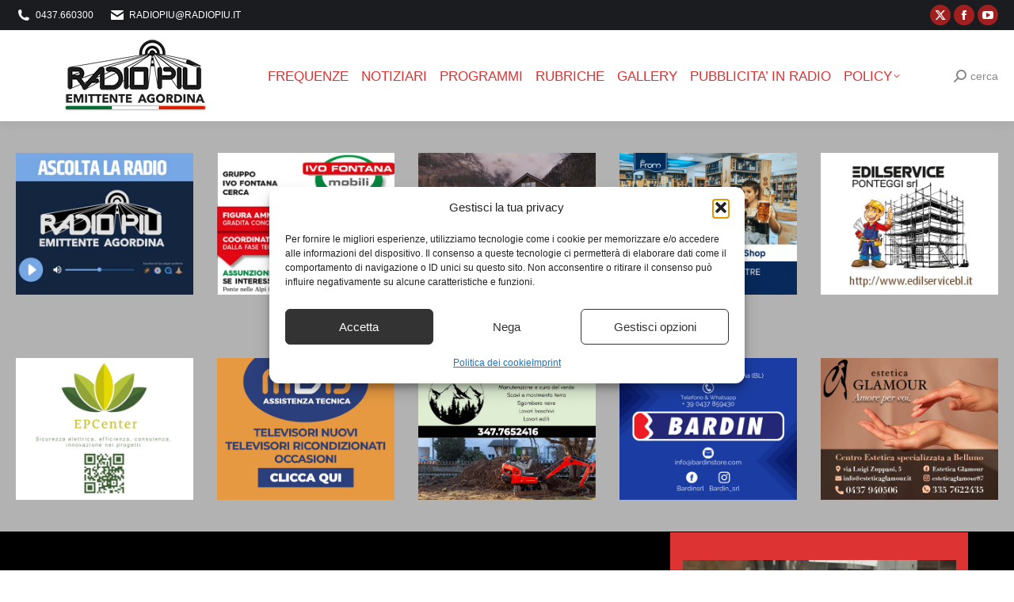

--- FILE ---
content_type: text/html; charset=UTF-8
request_url: https://www.radiopiu.net/wordpress/page/790/
body_size: 42900
content:
<!DOCTYPE html>
<!--[if !(IE 6) | !(IE 7) | !(IE 8)  ]><!-->
<html lang="it-IT" class="no-js">
<!--<![endif]-->
<head>
	<meta charset="UTF-8" />
				<meta name="viewport" content="width=device-width, initial-scale=1, maximum-scale=1, user-scalable=0"/>
			<meta name="theme-color" content="#dd3333"/>	<link rel="profile" href="https://gmpg.org/xfn/11" />
	<title>Radio Più &#8211; Pagina 790 &#8211; Emittente Agordina</title>
<meta name='robots' content='max-image-preview:large' />
	<style>img:is([sizes="auto" i], [sizes^="auto," i]) { contain-intrinsic-size: 3000px 1500px }</style>
	<link rel='dns-prefetch' href='//fonts.googleapis.com' />
<link rel="alternate" type="application/rss+xml" title="Radio Più &raquo; Feed" href="https://www.radiopiu.net/wordpress/feed/" />
<script>
window._wpemojiSettings = {"baseUrl":"https:\/\/s.w.org\/images\/core\/emoji\/16.0.1\/72x72\/","ext":".png","svgUrl":"https:\/\/s.w.org\/images\/core\/emoji\/16.0.1\/svg\/","svgExt":".svg","source":{"concatemoji":"https:\/\/www.radiopiu.net\/wordpress\/wp-includes\/js\/wp-emoji-release.min.js?ver=6.8.3"}};
/*! This file is auto-generated */
!function(s,n){var o,i,e;function c(e){try{var t={supportTests:e,timestamp:(new Date).valueOf()};sessionStorage.setItem(o,JSON.stringify(t))}catch(e){}}function p(e,t,n){e.clearRect(0,0,e.canvas.width,e.canvas.height),e.fillText(t,0,0);var t=new Uint32Array(e.getImageData(0,0,e.canvas.width,e.canvas.height).data),a=(e.clearRect(0,0,e.canvas.width,e.canvas.height),e.fillText(n,0,0),new Uint32Array(e.getImageData(0,0,e.canvas.width,e.canvas.height).data));return t.every(function(e,t){return e===a[t]})}function u(e,t){e.clearRect(0,0,e.canvas.width,e.canvas.height),e.fillText(t,0,0);for(var n=e.getImageData(16,16,1,1),a=0;a<n.data.length;a++)if(0!==n.data[a])return!1;return!0}function f(e,t,n,a){switch(t){case"flag":return n(e,"\ud83c\udff3\ufe0f\u200d\u26a7\ufe0f","\ud83c\udff3\ufe0f\u200b\u26a7\ufe0f")?!1:!n(e,"\ud83c\udde8\ud83c\uddf6","\ud83c\udde8\u200b\ud83c\uddf6")&&!n(e,"\ud83c\udff4\udb40\udc67\udb40\udc62\udb40\udc65\udb40\udc6e\udb40\udc67\udb40\udc7f","\ud83c\udff4\u200b\udb40\udc67\u200b\udb40\udc62\u200b\udb40\udc65\u200b\udb40\udc6e\u200b\udb40\udc67\u200b\udb40\udc7f");case"emoji":return!a(e,"\ud83e\udedf")}return!1}function g(e,t,n,a){var r="undefined"!=typeof WorkerGlobalScope&&self instanceof WorkerGlobalScope?new OffscreenCanvas(300,150):s.createElement("canvas"),o=r.getContext("2d",{willReadFrequently:!0}),i=(o.textBaseline="top",o.font="600 32px Arial",{});return e.forEach(function(e){i[e]=t(o,e,n,a)}),i}function t(e){var t=s.createElement("script");t.src=e,t.defer=!0,s.head.appendChild(t)}"undefined"!=typeof Promise&&(o="wpEmojiSettingsSupports",i=["flag","emoji"],n.supports={everything:!0,everythingExceptFlag:!0},e=new Promise(function(e){s.addEventListener("DOMContentLoaded",e,{once:!0})}),new Promise(function(t){var n=function(){try{var e=JSON.parse(sessionStorage.getItem(o));if("object"==typeof e&&"number"==typeof e.timestamp&&(new Date).valueOf()<e.timestamp+604800&&"object"==typeof e.supportTests)return e.supportTests}catch(e){}return null}();if(!n){if("undefined"!=typeof Worker&&"undefined"!=typeof OffscreenCanvas&&"undefined"!=typeof URL&&URL.createObjectURL&&"undefined"!=typeof Blob)try{var e="postMessage("+g.toString()+"("+[JSON.stringify(i),f.toString(),p.toString(),u.toString()].join(",")+"));",a=new Blob([e],{type:"text/javascript"}),r=new Worker(URL.createObjectURL(a),{name:"wpTestEmojiSupports"});return void(r.onmessage=function(e){c(n=e.data),r.terminate(),t(n)})}catch(e){}c(n=g(i,f,p,u))}t(n)}).then(function(e){for(var t in e)n.supports[t]=e[t],n.supports.everything=n.supports.everything&&n.supports[t],"flag"!==t&&(n.supports.everythingExceptFlag=n.supports.everythingExceptFlag&&n.supports[t]);n.supports.everythingExceptFlag=n.supports.everythingExceptFlag&&!n.supports.flag,n.DOMReady=!1,n.readyCallback=function(){n.DOMReady=!0}}).then(function(){return e}).then(function(){var e;n.supports.everything||(n.readyCallback(),(e=n.source||{}).concatemoji?t(e.concatemoji):e.wpemoji&&e.twemoji&&(t(e.twemoji),t(e.wpemoji)))}))}((window,document),window._wpemojiSettings);
</script>

<style id='wp-emoji-styles-inline-css'>

	img.wp-smiley, img.emoji {
		display: inline !important;
		border: none !important;
		box-shadow: none !important;
		height: 1em !important;
		width: 1em !important;
		margin: 0 0.07em !important;
		vertical-align: -0.1em !important;
		background: none !important;
		padding: 0 !important;
	}
</style>
<style id='pdfemb-pdf-embedder-viewer-style-inline-css'>
.wp-block-pdfemb-pdf-embedder-viewer{max-width:none}

</style>
<link rel='stylesheet' id='custom-style-css' href='https://www.radiopiu.net/wordpress/wp-content/plugins/nativery/css/natcustom.css?ver=6.8.3' media='all' />
<style id='custom-style-inline-css'>
style="text-align: center
</style>
<link rel='stylesheet' id='cmplz-general-css' href='https://www.radiopiu.net/wordpress/wp-content/plugins/complianz-gdpr-premium/assets/css/cookieblocker.min.css?ver=1761959185' media='all' />
<link rel='stylesheet' id='the7-font-css' href='https://www.radiopiu.net/wordpress/wp-content/themes/dt-the7/fonts/icomoon-the7-font/icomoon-the7-font.min.css?ver=12.10.0.1' media='all' />
<link rel='stylesheet' id='the7-awesome-fonts-css' href='https://www.radiopiu.net/wordpress/wp-content/themes/dt-the7/fonts/FontAwesome/css/all.min.css?ver=12.10.0.1' media='all' />
<link rel='stylesheet' id='the7-awesome-fonts-back-css' href='https://www.radiopiu.net/wordpress/wp-content/themes/dt-the7/fonts/FontAwesome/back-compat.min.css?ver=12.10.0.1' media='all' />
<link rel='stylesheet' id='the7-Defaults-css' href='https://www.radiopiu.net/wordpress/wp-content/uploads/smile_fonts/Defaults/Defaults.css?ver=6.8.3' media='all' />
<link rel='stylesheet' id='js_composer_front-css' href='https://www.radiopiu.net/wordpress/wp-content/plugins/js_composer/assets/css/js_composer.min.css?ver=8.7.2' media='all' />
<link data-service="google-fonts" data-category="marketing" rel='stylesheet' id='dt-web-fonts-css' data-href='https://fonts.googleapis.com/css?family=Oswald:300,400,600,700%7CRoboto:400,600,700%7CBarlow+Condensed:300,400,600,700%7CBarlow+Semi+Condensed:300,400,600,700%7CRoboto+Condensed:300,400,600,700%7CKhand:400,600,700,bold' media='all' />
<link rel='stylesheet' id='dt-main-css' href='https://www.radiopiu.net/wordpress/wp-content/themes/dt-the7/css/main.min.css?ver=12.10.0.1' media='all' />
<link rel='stylesheet' id='the7-custom-scrollbar-css' href='https://www.radiopiu.net/wordpress/wp-content/themes/dt-the7/lib/custom-scrollbar/custom-scrollbar.min.css?ver=12.10.0.1' media='all' />
<link rel='stylesheet' id='the7-wpbakery-css' href='https://www.radiopiu.net/wordpress/wp-content/themes/dt-the7/css/wpbakery.min.css?ver=12.10.0.1' media='all' />
<link rel='stylesheet' id='the7-css-vars-css' href='https://www.radiopiu.net/wordpress/wp-content/uploads/the7-css/css-vars.css?ver=bd345c7e3b85' media='all' />
<link rel='stylesheet' id='dt-custom-css' href='https://www.radiopiu.net/wordpress/wp-content/uploads/the7-css/custom.css?ver=bd345c7e3b85' media='all' />
<link rel='stylesheet' id='dt-media-css' href='https://www.radiopiu.net/wordpress/wp-content/uploads/the7-css/media.css?ver=bd345c7e3b85' media='all' />
<link rel='stylesheet' id='the7-mega-menu-css' href='https://www.radiopiu.net/wordpress/wp-content/uploads/the7-css/mega-menu.css?ver=bd345c7e3b85' media='all' />
<link rel='stylesheet' id='the7-elements-css' href='https://www.radiopiu.net/wordpress/wp-content/uploads/the7-css/post-type-dynamic.css?ver=bd345c7e3b85' media='all' />
<link rel='stylesheet' id='style-css' href='https://www.radiopiu.net/wordpress/wp-content/themes/dt-the7/style.css?ver=12.10.0.1' media='all' />
<script src="https://www.radiopiu.net/wordpress/wp-includes/js/jquery/jquery.min.js?ver=3.7.1" id="jquery-core-js"></script>
<script src="https://www.radiopiu.net/wordpress/wp-includes/js/jquery/jquery-migrate.min.js?ver=3.4.1" id="jquery-migrate-js"></script>
<script type="text/plain" data-service="burst" data-category="statistics" async data-cmplz-src="https://www.radiopiu.net/wordpress/wp-content/plugins/burst-pro/helpers/timeme/timeme.min.js?ver=1761375047" id="burst-timeme-js"></script>
<script id="burst-js-extra">
var burst = {"tracking":{"isInitialHit":true,"lastUpdateTimestamp":0,"beacon_url":"https:\/\/www.radiopiu.net\/wordpress\/wp-content\/plugins\/burst-pro\/endpoint.php","ajaxUrl":"https:\/\/www.radiopiu.net\/wordpress\/wp-admin\/admin-ajax.php"},"options":{"cookieless":0,"pageUrl":"https:\/\/www.radiopiu.net\/wordpress\/","beacon_enabled":1,"do_not_track":0,"enable_turbo_mode":0,"track_url_change":0,"cookie_retention_days":30,"debug":0},"goals":{"completed":[],"scriptUrl":"https:\/\/www.radiopiu.net\/wordpress\/wp-content\/plugins\/burst-pro\/\/assets\/js\/build\/burst-goals.js?v=1761375047","active":[]},"cache":{"uid":null,"fingerprint":null,"isUserAgent":null,"isDoNotTrack":null,"useCookies":null}};
</script>
<script type="text/plain" data-service="burst" data-category="statistics" async data-cmplz-src="https://www.radiopiu.net/wordpress/wp-content/plugins/burst-pro/assets/js/build/burst.min.js?ver=1761375047" id="burst-js"></script>
<script src="https://www.radiopiu.net/wordpress/wp-content/plugins/google-analytics-for-wordpress/assets/js/frontend-gtag.min.js?ver=9.9.0" id="monsterinsights-frontend-script-js" async data-wp-strategy="async"></script>
<script data-cfasync="false" data-wpfc-render="false" id='monsterinsights-frontend-script-js-extra'>var monsterinsights_frontend = {"js_events_tracking":"true","download_extensions":"doc,pdf,ppt,zip,xls,docx,pptx,xlsx","inbound_paths":"[{\"path\":\"\\\/go\\\/\",\"label\":\"affiliate\"},{\"path\":\"\\\/recommend\\\/\",\"label\":\"affiliate\"}]","home_url":"https:\/\/www.radiopiu.net\/wordpress","hash_tracking":"false","v4_id":"G-52S7QBTK70"};</script>
<script id="dt-above-fold-js-extra">
var dtLocal = {"themeUrl":"https:\/\/www.radiopiu.net\/wordpress\/wp-content\/themes\/dt-the7","passText":"Per visualizzare questo post protetto, inserire la password qui sotto:","moreButtonText":{"loading":"Caricamento...","loadMore":"Carica ancora"},"postID":"99315","ajaxurl":"https:\/\/www.radiopiu.net\/wordpress\/wp-admin\/admin-ajax.php","REST":{"baseUrl":"https:\/\/www.radiopiu.net\/wordpress\/wp-json\/the7\/v1","endpoints":{"sendMail":"\/send-mail"}},"contactMessages":{"required":"One or more fields have an error. Please check and try again.","terms":"Please accept the privacy policy.","fillTheCaptchaError":"Please, fill the captcha."},"captchaSiteKey":"","ajaxNonce":"9de2d4afd5","pageData":{"type":"page","template":"page","layout":null},"themeSettings":{"smoothScroll":"off","lazyLoading":false,"desktopHeader":{"height":80},"ToggleCaptionEnabled":"disabled","ToggleCaption":"Navigation","floatingHeader":{"showAfter":100,"showMenu":true,"height":100,"logo":{"showLogo":true,"html":"<img class=\" preload-me\" src=\"https:\/\/www.radiopiu.net\/wordpress\/wp-content\/uploads\/2020\/03\/r-S-2020.png\" srcset=\"https:\/\/www.radiopiu.net\/wordpress\/wp-content\/uploads\/2020\/03\/r-S-2020.png 200w, https:\/\/www.radiopiu.net\/wordpress\/wp-content\/uploads\/2020\/03\/r-B-2020.png 472w\" width=\"200\" height=\"95\"   sizes=\"200px\" alt=\"Radio Pi\u00f9\" \/>","url":"https:\/\/www.radiopiu.net\/wordpress\/"}},"topLine":{"floatingTopLine":{"logo":{"showLogo":false,"html":""}}},"mobileHeader":{"firstSwitchPoint":1100,"secondSwitchPoint":990,"firstSwitchPointHeight":68,"secondSwitchPointHeight":68,"mobileToggleCaptionEnabled":"disabled","mobileToggleCaption":"Menu"},"stickyMobileHeaderFirstSwitch":{"logo":{"html":"<img class=\" preload-me\" src=\"https:\/\/www.radiopiu.net\/wordpress\/wp-content\/uploads\/2020\/03\/r-S-2020.png\" srcset=\"https:\/\/www.radiopiu.net\/wordpress\/wp-content\/uploads\/2020\/03\/r-S-2020.png 200w, https:\/\/www.radiopiu.net\/wordpress\/wp-content\/uploads\/2020\/03\/r-B-2020.png 472w\" width=\"200\" height=\"95\"   sizes=\"200px\" alt=\"Radio Pi\u00f9\" \/>"}},"stickyMobileHeaderSecondSwitch":{"logo":{"html":"<img class=\" preload-me\" src=\"https:\/\/www.radiopiu.net\/wordpress\/wp-content\/uploads\/2020\/03\/r-S-2020.png\" srcset=\"https:\/\/www.radiopiu.net\/wordpress\/wp-content\/uploads\/2020\/03\/r-S-2020.png 200w, https:\/\/www.radiopiu.net\/wordpress\/wp-content\/uploads\/2020\/03\/r-B-2020.png 472w\" width=\"200\" height=\"95\"   sizes=\"200px\" alt=\"Radio Pi\u00f9\" \/>"}},"sidebar":{"switchPoint":990},"boxedWidth":"1340px"},"VCMobileScreenWidth":"768"};
var dtShare = {"shareButtonText":{"facebook":"Share on Facebook","twitter":"Share on X","pinterest":"Pin it","linkedin":"Share on Linkedin","whatsapp":"Share on Whatsapp"},"overlayOpacity":"70"};
</script>
<script src="https://www.radiopiu.net/wordpress/wp-content/themes/dt-the7/js/above-the-fold.min.js?ver=12.10.0.1" id="dt-above-fold-js"></script>
<script></script><link rel="https://api.w.org/" href="https://www.radiopiu.net/wordpress/wp-json/" /><link rel="alternate" title="JSON" type="application/json" href="https://www.radiopiu.net/wordpress/wp-json/wp/v2/pages/99315" /><link rel="EditURI" type="application/rsd+xml" title="RSD" href="https://www.radiopiu.net/wordpress/xmlrpc.php?rsd" />
<meta name="generator" content="WordPress 6.8.3" />
<link rel="canonical" href="https://www.radiopiu.net/wordpress/790/" />
<link rel='shortlink' href='https://www.radiopiu.net/wordpress/' />
<link rel="alternate" title="oEmbed (JSON)" type="application/json+oembed" href="https://www.radiopiu.net/wordpress/wp-json/oembed/1.0/embed?url=https%3A%2F%2Fwww.radiopiu.net%2Fwordpress%2F" />
<link rel="alternate" title="oEmbed (XML)" type="text/xml+oembed" href="https://www.radiopiu.net/wordpress/wp-json/oembed/1.0/embed?url=https%3A%2F%2Fwww.radiopiu.net%2Fwordpress%2F&#038;format=xml" />
			<style>.cmplz-hidden {
					display: none !important;
				}</style><meta property="og:site_name" content="Radio Più" />
<meta property="og:title" content="Radio Più Emittente Agordina" />
<meta property="og:image" content="https://www.radiopiu.net/wordpress/wp-content/uploads/2020/03/logo-home.png" />
<meta property="og:url" content="https://www.radiopiu.net/wordpress/" />
<meta property="og:type" content="website" />
<meta name="generator" content="Powered by WPBakery Page Builder - drag and drop page builder for WordPress."/>
<style type="text/css" data-type="vc_shortcodes-custom-css">.vc_custom_1725372512936{padding-top: 5px !important;padding-bottom: 5px !important;background-color: #b2b2b2 !important;}.vc_custom_1725372532014{padding-top: 5px !important;padding-bottom: 5px !important;background-color: #b2b2b2 !important;}.vc_custom_1725372005815{padding-right: 40px !important;background-color: #000000 !important;}.vc_custom_1725372624608{background-color: #750000 !important;}.vc_custom_1682322363070{border-top-width: 20px !important;background-position: center !important;background-repeat: no-repeat !important;background-size: contain !important;}.vc_custom_1567078596324{border-right-width: 60px !important;}.vc_custom_1567082546991{margin-top: -17px !important;margin-bottom: -17px !important;padding-top: px !important;background-color: #dd3333 !important;background-position: center !important;background-repeat: no-repeat !important;background-size: cover !important;}.vc_custom_1567175165111{background-image: url(http://www.radiopiu.net/wordpress/wp-content/uploads/2019/08/radio.jpg?id=96616) !important;background-position: center !important;background-repeat: no-repeat !important;background-size: cover !important;}.vc_custom_1578412091556{background-image: url(https://www.radiopiu.net/wordpress/wp-content/uploads/2020/01/merc.jpg?id=112249) !important;background-position: center !important;background-repeat: no-repeat !important;background-size: cover !important;}.vc_custom_1578499338236{background-image: url(https://www.radiopiu.net/wordpress/wp-content/uploads/2020/01/rass2.jpg?id=112422) !important;background-position: center !important;background-repeat: no-repeat !important;background-size: cover !important;}.vc_custom_1567175432933{background-image: url(http://www.radiopiu.net/wordpress/wp-content/uploads/2019/08/classifica-ok.jpg?id=96659) !important;background-position: center !important;background-repeat: no-repeat !important;background-size: cover !important;}.vc_custom_1567175124781{background-image: url(http://www.radiopiu.net/wordpress/wp-content/uploads/2019/08/disco.jpg?id=96631) !important;background-position: center !important;background-repeat: no-repeat !important;background-size: cover !important;}.vc_custom_1653682755403{background-color: rgba(230,92,127,0.01) !important;*background-color: rgb(230,92,127) !important;}.vc_custom_1653682799114{background-color: rgba(255,255,255,0.01) !important;*background-color: rgb(255,255,255) !important;}.vc_custom_1653835933658{background-color: #ffffff !important;}.vc_custom_1757690293235{margin-bottom: 0px !important;border-bottom-width: 0px !important;padding-bottom: 0px !important;}.vc_custom_1757690387476{margin-top: 0px !important;border-top-width: 0px !important;padding-top: 20px !important;padding-bottom: 20px !important;background-color: #04BE46 !important;}</style><noscript><style> .wpb_animate_when_almost_visible { opacity: 1; }</style></noscript><!-- Google tag (gtag.js) -->
<script type="text/plain" data-service="google-analytics" data-category="statistics" async data-cmplz-src="https://www.googletagmanager.com/gtag/js?id=G-GKRDT080ML"></script>
<script>
  window.dataLayer = window.dataLayer || [];
  function gtag(){dataLayer.push(arguments);}
  gtag('js', new Date());

  gtag('config', 'G-GKRDT080ML');
</script>




<div id="nat_64b6806f96528d02513e7b60"></div>
<script type="text/javascript">
  var _nat = _nat || [];
  _nat.push(['id', '64b6806f96528d02513e7b60']);
  (function() {
    var nat = document.createElement('script'); nat.type = 'text/javascript'; nat.async = true;
    nat.src = '//cdn.nativery.com/widget/js/nat.js';
    var nats = document.getElementsByTagName('script')[0]; nats.parentNode.insertBefore(nat, nats);
  })();
</script>
<style id='the7-custom-inline-css' type='text/css'>
#nat-interstitial amp-iframe[height="1024"] #nat-interstitial-close {
  top: 0;
  right: 0;
  width: 6vh;
  height: 6vh;
}
#nat-interstitial amp-iframe[height="1024"] {
  max-height: 100%;
  max-width: 100%;
  left: 0;
  bottom: 0;
  opacity: 1;
}
#nat-interstitial amp-iframe {
  margin-bottom: 0;
  position: fixed;
  z-index: 2147483647;
  overflow: visible;
  min-width: 100%;
  bottom: 0.5px;
  opacity: 0;
}
</style>
</head>
<body data-cmplz=1 id="the7-body" class="home paged wp-singular page-template-default page page-id-99315 wp-embed-responsive paged-790 page-paged-790 wp-theme-dt-the7 the7-core-ver-2.7.12 title-off dt-responsive-on right-mobile-menu-close-icon ouside-menu-close-icon mobile-hamburger-close-bg-enable mobile-hamburger-close-bg-hover-enable  fade-medium-mobile-menu-close-icon fade-medium-menu-close-icon srcset-enabled btn-flat custom-btn-color custom-btn-hover-color phantom-slide phantom-shadow-decoration phantom-main-logo-on sticky-mobile-header top-header first-switch-logo-left first-switch-menu-right second-switch-logo-right second-switch-menu-left layzr-loading-on popup-message-style the7-ver-12.10.0.1 dt-fa-compatibility wpb-js-composer js-comp-ver-8.7.2 vc_responsive" data-burst_id="99315" data-burst_type="page">
<!-- The7 12.10.0.1 -->

<div id="page" >
	<a class="skip-link screen-reader-text" href="#content">Skip to content</a>

<div class="masthead inline-header center widgets full-height shadow-decoration shadow-mobile-header-decoration small-mobile-menu-icon mobile-menu-icon-bg-on mobile-menu-icon-hover-bg-on show-sub-menu-on-hover" >

	<div class="top-bar top-bar-line-hide">
	<div class="top-bar-bg" ></div>
	<div class="left-widgets mini-widgets"><span class="mini-contacts phone show-on-desktop in-menu-first-switch in-menu-second-switch"><i class="fa-fw the7-mw-icon-phone-bold"></i>0437.660300</span><span class="mini-contacts email show-on-desktop in-menu-first-switch in-menu-second-switch"><i class="fa-fw the7-mw-icon-mail-bold"></i><a href="/cdn-cgi/l/email-protection" class="__cf_email__" data-cfemail="275546434e48574e52675546434e48574e52094e53">[email&#160;protected]</a></span></div><div class="right-widgets mini-widgets"><div class="soc-ico show-on-desktop in-menu-first-switch in-menu-second-switch custom-bg disabled-border border-off hover-accent-bg hover-disabled-border  hover-border-off"><a title="X page opens in new window" href="https://twitter.com/RADIOPIU" target="_blank" class="twitter"><span class="soc-font-icon"></span><span class="screen-reader-text">X page opens in new window</span></a><a title="Facebook page opens in new window" href="https://www.facebook.com/groups/radiopiu/" target="_blank" class="facebook"><span class="soc-font-icon"></span><span class="screen-reader-text">Facebook page opens in new window</span></a><a title="YouTube page opens in new window" href="https://www.youtube.com/channel/UC_sv6_pySrogmrRK354wWOw/featured" target="_blank" class="you-tube"><span class="soc-font-icon"></span><span class="screen-reader-text">YouTube page opens in new window</span></a></div></div></div>

	<header class="header-bar" role="banner">

		<div class="branding">
	<div id="site-title" class="assistive-text">Radio Più</div>
	<div id="site-description" class="assistive-text">Emittente Agordina</div>
	<a class="same-logo" href="https://www.radiopiu.net/wordpress/"><img class=" preload-me" src="https://www.radiopiu.net/wordpress/wp-content/uploads/2020/03/r-S-2020.png" srcset="https://www.radiopiu.net/wordpress/wp-content/uploads/2020/03/r-S-2020.png 200w, https://www.radiopiu.net/wordpress/wp-content/uploads/2020/03/r-B-2020.png 472w" width="200" height="95"   sizes="200px" alt="Radio Più" /></a></div>

		<ul id="primary-menu" class="main-nav underline-decoration l-to-r-line level-arrows-on"><li class="menu-item menu-item-type-post_type menu-item-object-page menu-item-112440 first depth-0"><a href='https://www.radiopiu.net/wordpress/frequenze/' data-level='1'><span class="menu-item-text"><span class="menu-text">FREQUENZE</span></span></a></li> <li class="menu-item menu-item-type-post_type menu-item-object-page menu-item-112442 depth-0"><a href='https://www.radiopiu.net/wordpress/pagina-di-esempio/notiziari/' data-level='1'><span class="menu-item-text"><span class="menu-text">NOTIZIARI</span></span></a></li> <li class="menu-item menu-item-type-post_type menu-item-object-page menu-item-112443 depth-0"><a href='https://www.radiopiu.net/wordpress/pagina-di-esempio/rubriche/' data-level='1'><span class="menu-item-text"><span class="menu-text">PROGRAMMI</span></span></a></li> <li class="menu-item menu-item-type-custom menu-item-object-custom current-menu-item menu-item-home menu-item-112220 depth-0 dt-mega-menu mega-auto-width mega-column-3"><a href='https://www.radiopiu.net/wordpress#rubriche' data-level='1'><span class="menu-item-text"><span class="menu-text">RUBRICHE</span></span></a></li> <li class="menu-item menu-item-type-post_type menu-item-object-page menu-item-63202 depth-0"><a href='https://www.radiopiu.net/wordpress/gallery/' data-level='1'><span class="menu-item-text"><span class="menu-text">GALLERY</span></span></a></li> <li class="menu-item menu-item-type-post_type menu-item-object-page menu-item-112438 depth-0"><a href='https://www.radiopiu.net/wordpress/pubblicita/' data-level='1'><span class="menu-item-text"><span class="menu-text">Pubblicita&#8217; IN RADIO</span></span></a></li> <li class="menu-item menu-item-type-post_type menu-item-object-page menu-item-privacy-policy menu-item-has-children menu-item-112437 last has-children depth-0"><a href='https://www.radiopiu.net/wordpress/privacy-policy/' class='not-clickable-item' data-level='1' aria-haspopup='true' aria-expanded='false'><span class="menu-item-text"><span class="menu-text">Policy</span></span></a><ul class="sub-nav" role="group"><li class="menu-item menu-item-type-post_type menu-item-object-page menu-item-391312 first depth-1"><a href='https://www.radiopiu.net/wordpress/dichiarazione-sulla-privacy-ue/' data-level='2'><span class="menu-item-text"><span class="menu-text">Dichiarazione sulla privacy (UE)</span></span></a></li> <li class="menu-item menu-item-type-post_type menu-item-object-page menu-item-391313 depth-1"><a href='https://www.radiopiu.net/wordpress/imprint/' data-level='2'><span class="menu-item-text"><span class="menu-text">Imprint</span></span></a></li> </ul></li> </ul>
		<div class="mini-widgets"><div class="mini-search show-on-desktop near-logo-first-switch in-menu-second-switch popup-search custom-icon"><form class="searchform mini-widget-searchform" role="search" method="get" action="https://www.radiopiu.net/wordpress/">

	<div class="screen-reader-text">Search:</div>

	
		<a href="" class="submit"><i class=" mw-icon the7-mw-icon-search-bold"></i><span>cerca</span></a>
		<div class="popup-search-wrap">
			<input type="text" aria-label="Search" class="field searchform-s" name="s" value="" placeholder="Type and hit enter …" title="Search form"/>
			<a href="" class="search-icon"  aria-label="Search"><i class="the7-mw-icon-search-bold" aria-hidden="true"></i></a>
		</div>

			<input type="submit" class="assistive-text searchsubmit" value="Go!"/>
</form>
</div></div>
	</header>

</div>
<div role="navigation" aria-label="Main Menu" class="dt-mobile-header mobile-menu-show-divider">
	<div class="dt-close-mobile-menu-icon" aria-label="Close" role="button" tabindex="0"><div class="close-line-wrap"><span class="close-line"></span><span class="close-line"></span><span class="close-line"></span></div></div>	<ul id="mobile-menu" class="mobile-main-nav">
		<li class="menu-item menu-item-type-post_type menu-item-object-page menu-item-112440 first depth-0"><a href='https://www.radiopiu.net/wordpress/frequenze/' data-level='1'><span class="menu-item-text"><span class="menu-text">FREQUENZE</span></span></a></li> <li class="menu-item menu-item-type-post_type menu-item-object-page menu-item-112442 depth-0"><a href='https://www.radiopiu.net/wordpress/pagina-di-esempio/notiziari/' data-level='1'><span class="menu-item-text"><span class="menu-text">NOTIZIARI</span></span></a></li> <li class="menu-item menu-item-type-post_type menu-item-object-page menu-item-112443 depth-0"><a href='https://www.radiopiu.net/wordpress/pagina-di-esempio/rubriche/' data-level='1'><span class="menu-item-text"><span class="menu-text">PROGRAMMI</span></span></a></li> <li class="menu-item menu-item-type-custom menu-item-object-custom current-menu-item menu-item-home menu-item-112220 depth-0 dt-mega-menu mega-auto-width mega-column-3"><a href='https://www.radiopiu.net/wordpress#rubriche' data-level='1'><span class="menu-item-text"><span class="menu-text">RUBRICHE</span></span></a></li> <li class="menu-item menu-item-type-post_type menu-item-object-page menu-item-63202 depth-0"><a href='https://www.radiopiu.net/wordpress/gallery/' data-level='1'><span class="menu-item-text"><span class="menu-text">GALLERY</span></span></a></li> <li class="menu-item menu-item-type-post_type menu-item-object-page menu-item-112438 depth-0"><a href='https://www.radiopiu.net/wordpress/pubblicita/' data-level='1'><span class="menu-item-text"><span class="menu-text">Pubblicita&#8217; IN RADIO</span></span></a></li> <li class="menu-item menu-item-type-post_type menu-item-object-page menu-item-privacy-policy menu-item-has-children menu-item-112437 last has-children depth-0"><a href='https://www.radiopiu.net/wordpress/privacy-policy/' class='not-clickable-item' data-level='1' aria-haspopup='true' aria-expanded='false'><span class="menu-item-text"><span class="menu-text">Policy</span></span></a><ul class="sub-nav" role="group"><li class="menu-item menu-item-type-post_type menu-item-object-page menu-item-391312 first depth-1"><a href='https://www.radiopiu.net/wordpress/dichiarazione-sulla-privacy-ue/' data-level='2'><span class="menu-item-text"><span class="menu-text">Dichiarazione sulla privacy (UE)</span></span></a></li> <li class="menu-item menu-item-type-post_type menu-item-object-page menu-item-391313 depth-1"><a href='https://www.radiopiu.net/wordpress/imprint/' data-level='2'><span class="menu-item-text"><span class="menu-text">Imprint</span></span></a></li> </ul></li> 	</ul>
	<div class='mobile-mini-widgets-in-menu'></div>
</div>

<style id="the7-page-content-style">
#main {
  padding-top: 0px;
}
</style>

<div id="main" class="sidebar-none sidebar-divider-vertical">

	
	<div class="main-gradient"></div>
	<div class="wf-wrap">
	<div class="wf-container-main">

	


	<div id="content" class="content" role="main">

		<div class="wpb-content-wrapper">
				<div id="nat_609b99635f122b49ebfd3744"></div>
				<!-- nativery wp vers.0.1.6-->
				<script data-cfasync="false" src="/cdn-cgi/scripts/5c5dd728/cloudflare-static/email-decode.min.js"></script><script type="text/javascript">
				var _nat = _nat || [];
				_nat.push(['id', '609b99635f122b49ebfd3744']);
				</script>
				<div data-vc-full-width="true" data-vc-full-width-temp="true" data-vc-full-width-init="false" class="vc_row wpb_row vc_row-fluid vc_custom_1725372512936 vc_row-has-fill vc_row-o-equal-height vc_row-flex"><div class="wpb_column vc_column_container vc_col-sm-1/5"><div class="vc_column-inner"><div class="wpb_wrapper">
	<div  class="wpb_single_image wpb_content_element vc_align_center">
		
		<figure class="wpb_wrapper vc_figure">
			<a href="https://www.shoutcaststreaming.it/clients/radiopiu/" target="_self"  class="vc_single_image-wrapper   vc_box_border_grey rollover"  data-pretty-share="facebook,twitter"  ><img fetchpriority="high" decoding="async" width="500" height="400" src="https://www.radiopiu.net/wordpress/wp-content/uploads/2021/07/lettore-testa.jpg" class="vc_single_image-img attachment-full" alt="" title="Rosa e Giallo Pop Moda Foto Collage" srcset="https://www.radiopiu.net/wordpress/wp-content/uploads/2021/07/lettore-testa.jpg 500w, https://www.radiopiu.net/wordpress/wp-content/uploads/2021/07/lettore-testa-300x240.jpg 300w" sizes="(max-width: 500px) 100vw, 500px"  data-dt-location="https://www.radiopiu.net/wordpress/radio-piu-emittente-agordina-3-3/rosa-e-giallo-pop-moda-foto-collage-4/" /></a>
		</figure>
	</div>
</div></div></div><div class="wpb_column vc_column_container vc_col-sm-1/5"><div class="vc_column-inner"><div class="wpb_wrapper">
	<div  class="wpb_single_image wpb_content_element vc_align_center">
		
		<figure class="wpb_wrapper vc_figure">
			<a href="http://www.ivofontana.it/" target="_blank"  class="vc_single_image-wrapper   vc_box_border_grey rollover"  data-pretty-share="facebook,twitter"  ><img decoding="async" width="500" height="400" src="https://www.radiopiu.net/wordpress/wp-content/uploads/2024/04/banner-Bardin-04-24.jpg" class="vc_single_image-img attachment-full" alt="" title="#1B3DA3 - 1" srcset="https://www.radiopiu.net/wordpress/wp-content/uploads/2024/04/banner-Bardin-04-24.jpg 500w, https://www.radiopiu.net/wordpress/wp-content/uploads/2024/04/banner-Bardin-04-24-300x240.jpg 300w" sizes="(max-width: 500px) 100vw, 500px"  data-dt-location="https://www.radiopiu.net/wordpress/radio-piu-emittente-agordina-3-3/1b3da3-1-2/" /></a>
		</figure>
	</div>
</div></div></div><div class="wpb_column vc_column_container vc_col-sm-1/5"><div class="vc_column-inner"><div class="wpb_wrapper">
	<div  class="wpb_single_image wpb_content_element vc_align_left">
		
		<figure class="wpb_wrapper vc_figure">
			<a href="https://www.facebook.com/antiche.miniere" target="_blank"  class="vc_single_image-wrapper   vc_box_border_grey rollover"  data-pretty-share="facebook,twitter"  ><img decoding="async" width="500" height="400" src="https://www.radiopiu.net/wordpress/wp-content/uploads/2024/04/ALLE_ANTICHE_MINIERE_500X400px_verII.gif" class="vc_single_image-img attachment-full" alt="" title="ALLE_ANTICHE_MINIERE_500X400px_verII"  data-dt-location="https://www.radiopiu.net/wordpress/radio-piu-emittente-agordina-3-3/alle_antiche_miniere_500x400px_verii/" /></a>
		</figure>
	</div>
</div></div></div><div class="wpb_column vc_column_container vc_col-sm-1/5"><div class="vc_column-inner"><div class="wpb_wrapper">
	<div  class="wpb_single_image wpb_content_element vc_align_center">
		
		<figure class="wpb_wrapper vc_figure">
			<a href="https://dafrom.it/dolomiti-beer-wine/" target="_self"  class="vc_single_image-wrapper   vc_box_border_grey rollover"  data-pretty-share="facebook,twitter"  ><img loading="lazy" decoding="async" width="500" height="400" src="https://www.radiopiu.net/wordpress/wp-content/uploads/2024/11/DaFrom-Copertina-Radio-Piu-3.gif" class="vc_single_image-img attachment-full" alt="" title="DaFrom - Copertina Radio Più (3)"  data-dt-location="https://www.radiopiu.net/wordpress/radio-piu-emittente-agordina-3-3/dafrom-copertina-radio-piu-3/" /></a>
		</figure>
	</div>
</div></div></div><div class="wpb_column vc_column_container vc_col-sm-1/5"><div class="vc_column-inner"><div class="wpb_wrapper">
	<div  class="wpb_single_image wpb_content_element vc_align_center">
		
		<figure class="wpb_wrapper vc_figure">
			<a href="https://www.edilservicebl.it/" target="_blank"  class="vc_single_image-wrapper   vc_box_border_grey rollover"  data-pretty-share="facebook,twitter"  ><img loading="lazy" decoding="async" width="500" height="400" src="https://www.radiopiu.net/wordpress/wp-content/uploads/2025/03/edilservice.jpg" class="vc_single_image-img attachment-full" alt="" title="edilservice" srcset="https://www.radiopiu.net/wordpress/wp-content/uploads/2025/03/edilservice.jpg 500w, https://www.radiopiu.net/wordpress/wp-content/uploads/2025/03/edilservice-300x240.jpg 300w" sizes="auto, (max-width: 500px) 100vw, 500px"  data-dt-location="https://www.radiopiu.net/wordpress/radio-piu-emittente-agordina-3-3/edilservice/" /></a>
		</figure>
	</div>
</div></div></div></div><div class="vc_row-full-width vc_clearfix"></div><div data-vc-full-width="true" data-vc-full-width-temp="true" data-vc-full-width-init="false" class="vc_row wpb_row vc_row-fluid vc_custom_1725372532014 vc_row-has-fill vc_row-o-equal-height vc_row-flex"><div class="wpb_column vc_column_container vc_col-sm-1/5"><div class="vc_column-inner"><div class="wpb_wrapper">
	<div  class="wpb_single_image wpb_content_element vc_align_center">
		
		<figure class="wpb_wrapper vc_figure">
			<a href="https://www.epcenter.srl" target="_blank"  class="vc_single_image-wrapper   vc_box_border_grey rollover"  data-pretty-share="facebook,twitter"  ><img loading="lazy" decoding="async" width="500" height="400" src="https://www.radiopiu.net/wordpress/wp-content/uploads/2022/05/EPCENTER-banner-5-22.jpg" class="vc_single_image-img attachment-full" alt="" title="EPCENTER-banner-5-22" srcset="https://www.radiopiu.net/wordpress/wp-content/uploads/2022/05/EPCENTER-banner-5-22.jpg 500w, https://www.radiopiu.net/wordpress/wp-content/uploads/2022/05/EPCENTER-banner-5-22-300x240.jpg 300w" sizes="auto, (max-width: 500px) 100vw, 500px"  data-dt-location="https://www.radiopiu.net/wordpress/radio-piu-emittente-agordina-3-3/epcenter-banner-5-22-2/" /></a>
		</figure>
	</div>
</div></div></div><div class="wpb_column vc_column_container vc_col-sm-1/5"><div class="vc_column-inner"><div class="wpb_wrapper">
	<div  class="wpb_single_image wpb_content_element vc_align_center">
		
		<figure class="wpb_wrapper vc_figure">
			<a href="https://mircodebona.it/news/vendita-televisori-nuovi-e-ricondizionati/" target="_blank"  class="vc_single_image-wrapper   vc_box_border_grey rollover"  data-pretty-share="facebook,twitter"  ><img loading="lazy" decoding="async" width="1042" height="833" src="https://www.radiopiu.net/wordpress/wp-content/uploads/2025/02/debona-arancio.jpg" class="vc_single_image-img attachment-full" alt="" title="debona-arancio" srcset="https://www.radiopiu.net/wordpress/wp-content/uploads/2025/02/debona-arancio.jpg 1042w, https://www.radiopiu.net/wordpress/wp-content/uploads/2025/02/debona-arancio-300x240.jpg 300w, https://www.radiopiu.net/wordpress/wp-content/uploads/2025/02/debona-arancio-1024x819.jpg 1024w, https://www.radiopiu.net/wordpress/wp-content/uploads/2025/02/debona-arancio-768x614.jpg 768w" sizes="auto, (max-width: 1042px) 100vw, 1042px"  data-dt-location="https://www.radiopiu.net/wordpress/radio-piu-emittente-agordina-3-3/debona-arancio/" /></a>
		</figure>
	</div>
</div></div></div><div class="wpb_column vc_column_container vc_col-sm-1/5 vc_col-has-fill"><div class="vc_column-inner vc_custom_1682322363070"><div class="wpb_wrapper">
	<div  class="wpb_single_image wpb_content_element vc_align_center">
		
		<figure class="wpb_wrapper vc_figure">
			<a href="https://alessandronart.altervista.org/contatti/" target="_blank"  class="vc_single_image-wrapper   vc_box_border_grey rollover"  data-pretty-share="facebook,twitter"  ><img loading="lazy" decoding="async" width="1042" height="833" src="https://www.radiopiu.net/wordpress/wp-content/uploads/2025/02/ezgif.com-optimize-2.gif" class="vc_single_image-img attachment-full" alt="" title="ezgif.com-optimize (2)"  data-dt-location="https://www.radiopiu.net/wordpress/radio-piu-emittente-agordina-3-3/ezgif-com-optimize-2/" /></a>
		</figure>
	</div>
</div></div></div><div class="wpb_column vc_column_container vc_col-sm-1/5"><div class="vc_column-inner"><div class="wpb_wrapper">
	<div  class="wpb_single_image wpb_content_element vc_align_center">
		
		<figure class="wpb_wrapper vc_figure">
			<a href="https://www.bardinilpaesedeibalocchi.it/" target="_blank"  class="vc_single_image-wrapper   vc_box_border_grey rollover"  data-pretty-share="facebook,twitter"  ><img loading="lazy" decoding="async" width="500" height="400" src="https://www.radiopiu.net/wordpress/wp-content/uploads/2023/01/banner-Bardin.png" class="vc_single_image-img attachment-full" alt="" title="banner Bardin" srcset="https://www.radiopiu.net/wordpress/wp-content/uploads/2023/01/banner-Bardin.png 500w, https://www.radiopiu.net/wordpress/wp-content/uploads/2023/01/banner-Bardin-300x240.png 300w" sizes="auto, (max-width: 500px) 100vw, 500px"  data-dt-location="https://www.radiopiu.net/wordpress/radio-piu-emittente-agordina-3-3/banner-bardin/" /></a>
		</figure>
	</div>
</div></div></div><div class="wpb_column vc_column_container vc_col-sm-1/5"><div class="vc_column-inner"><div class="wpb_wrapper">
	<div  class="wpb_single_image wpb_content_element vc_align_center">
		
		<figure class="wpb_wrapper vc_figure">
			<a href="https://esteticaglamour.it/" target="_blank"  class="vc_single_image-wrapper   vc_box_border_grey rollover"  data-pretty-share="facebook,twitter"  ><img loading="lazy" decoding="async" width="500" height="400" src="https://www.radiopiu.net/wordpress/wp-content/uploads/2025/03/ezgif.com-animated-gif-maker.gif" class="vc_single_image-img attachment-full" alt="" title="ezgif.com-animated-gif-maker"  data-dt-location="https://www.radiopiu.net/wordpress/radio-piu-emittente-agordina-3-3/ezgif-com-animated-gif-maker/" /></a>
		</figure>
	</div>
</div></div></div></div><div class="vc_row-full-width vc_clearfix"></div><div data-vc-full-width="true" data-vc-full-width-temp="true" data-vc-full-width-init="false" class="vc_row wpb_row vc_row-fluid vc_custom_1725372005815 vc_row-has-fill vc_column-gap-35 vc_row-o-equal-height vc_row-flex"><div class="wpb_column vc_column_container vc_col-sm-8 vc_col-has-fill"><div class="vc_column-inner vc_custom_1567078596324"><div class="wpb_wrapper"><style type="text/css" data-type="the7_shortcodes-inline-css">.blog-carousel-shortcode.blog-carousel-shortcode-id-88d946f08eead7fd287ea97669b32e00.dividers-on.classic-layout-list article {
  padding-top: 0;
}
.blog-carousel-shortcode.blog-carousel-shortcode-id-88d946f08eead7fd287ea97669b32e00.dividers-on.classic-layout-list article:first-of-type {
  margin-top: 0;
  padding-top: 0;
}
.blog-carousel-shortcode.blog-carousel-shortcode-id-88d946f08eead7fd287ea97669b32e00.classic-layout-list.mode-list .post-entry-content {
  width: calc(100% - );
}
.blog-carousel-shortcode.blog-carousel-shortcode-id-88d946f08eead7fd287ea97669b32e00.classic-layout-list.mode-list .no-img .post-entry-content {
  width: 100%;
}
.blog-carousel-shortcode.blog-carousel-shortcode-id-88d946f08eead7fd287ea97669b32e00 .filter-bg-decoration .filter-categories a.act {
  color: #fff;
}
.blog-carousel-shortcode.blog-carousel-shortcode-id-88d946f08eead7fd287ea97669b32e00:not(.mode-masonry) article:first-of-type,
.blog-carousel-shortcode.blog-carousel-shortcode-id-88d946f08eead7fd287ea97669b32e00:not(.mode-masonry) article.visible.first:not(.product) {
  margin-top: 0;
}
.blog-carousel-shortcode.blog-carousel-shortcode-id-88d946f08eead7fd287ea97669b32e00.dividers-on:not(.mode-masonry) article {
  margin-top: 0;
}
.blog-carousel-shortcode.blog-carousel-shortcode-id-88d946f08eead7fd287ea97669b32e00.dividers-on:not(.mode-masonry) article:first-of-type,
.blog-carousel-shortcode.blog-carousel-shortcode-id-88d946f08eead7fd287ea97669b32e00.dividers-on:not(.mode-masonry) article.visible.first:not(.product) {
  margin-top: 0;
  padding-top: 0;
}
.blog-carousel-shortcode.blog-carousel-shortcode-id-88d946f08eead7fd287ea97669b32e00 .post-thumbnail-wrap {
  padding: 0px 0px 0px 0px;
}
.blog-carousel-shortcode.blog-carousel-shortcode-id-88d946f08eead7fd287ea97669b32e00.enable-bg-rollover .post-thumbnail-rollover:after {
  background: -webkit-linear-gradient();
  background: linear-gradient();
}
.blog-carousel-shortcode.blog-carousel-shortcode-id-88d946f08eead7fd287ea97669b32e00 .gallery-zoom-ico {
  width: 44px;
  height: 44px;
  line-height: 44px;
  border-radius: 100px;
  margin: -22px 0 0 -22px;
  border-width: 0px;
  color: #ffffff;
  background: none;
}
.bottom-overlap-layout-list.blog-carousel-shortcode.blog-carousel-shortcode-id-88d946f08eead7fd287ea97669b32e00 .gallery-zoom-ico {
  margin-top: -72px;
}
.gradient-overlay-layout-list.blog-carousel-shortcode.blog-carousel-shortcode-id-88d946f08eead7fd287ea97669b32e00 .gallery-zoom-ico,
.content-rollover-layout-list.blog-carousel-shortcode.blog-carousel-shortcode-id-88d946f08eead7fd287ea97669b32e00 .gallery-zoom-ico {
  margin: 0 0 10px;
}
.content-align-center.gradient-overlay-layout-list.blog-carousel-shortcode.blog-carousel-shortcode-id-88d946f08eead7fd287ea97669b32e00 .gallery-zoom-ico,
.content-align-center.content-rollover-layout-list.blog-carousel-shortcode.blog-carousel-shortcode-id-88d946f08eead7fd287ea97669b32e00 .gallery-zoom-ico {
  margin: 0 auto 10px;
}
.dt-icon-bg-on.blog-carousel-shortcode.blog-carousel-shortcode-id-88d946f08eead7fd287ea97669b32e00 .gallery-zoom-ico {
  background: rgba(255,255,255,0.3);
  box-shadow: none;
}
.blog-carousel-shortcode.blog-carousel-shortcode-id-88d946f08eead7fd287ea97669b32e00 .gallery-zoom-ico > span,
.blog-carousel-shortcode.blog-carousel-shortcode-id-88d946f08eead7fd287ea97669b32e00 .gallery-zoom-ico:before {
  font-size: 32px;
  line-height: 44px;
}
.blog-carousel-shortcode.blog-carousel-shortcode-id-88d946f08eead7fd287ea97669b32e00 .gallery-zoom-ico > span,
.blog-carousel-shortcode.blog-carousel-shortcode-id-88d946f08eead7fd287ea97669b32e00 .gallery-zoom-ico:before {
  color: #ffffff;
  background: none;
}
.blog-carousel-shortcode.blog-carousel-shortcode-id-88d946f08eead7fd287ea97669b32e00 .entry-title,
.blog-carousel-shortcode.blog-carousel-shortcode-id-88d946f08eead7fd287ea97669b32e00.owl-carousel .entry-title {
  margin-bottom: 5px;
}
.blog-carousel-shortcode.blog-carousel-shortcode-id-88d946f08eead7fd287ea97669b32e00 .entry-title a,
.blog-carousel-shortcode.blog-carousel-shortcode-id-88d946f08eead7fd287ea97669b32e00.owl-carousel .entry-title a {
  color: #ffffff;
  background: none;
}
.blog-carousel-shortcode.blog-carousel-shortcode-id-88d946f08eead7fd287ea97669b32e00 .entry-meta {
  margin-bottom: 15px;
}
.blog-carousel-shortcode.blog-carousel-shortcode-id-88d946f08eead7fd287ea97669b32e00 .entry-meta * {
  color: #ffffff;
  background: none;
}
.blog-carousel-shortcode.blog-carousel-shortcode-id-88d946f08eead7fd287ea97669b32e00 .portfolio-categories {
  margin-bottom: 15px;
}
.blog-carousel-shortcode.blog-carousel-shortcode-id-88d946f08eead7fd287ea97669b32e00 .entry-meta > a:after,
.blog-carousel-shortcode.blog-carousel-shortcode-id-88d946f08eead7fd287ea97669b32e00 .entry-meta > span:after {
  background: #ffffff;
  box-shadow: none;
}
.blog-carousel-shortcode.blog-carousel-shortcode-id-88d946f08eead7fd287ea97669b32e00 .entry-excerpt {
  margin-bottom: 5px;
}
.blog-carousel-shortcode.blog-carousel-shortcode-id-88d946f08eead7fd287ea97669b32e00:not(.centered-layout-list) .post-entry-content {
  padding: 15px 20px 20px 35px;
}
.blog-carousel-shortcode.blog-carousel-shortcode-id-88d946f08eead7fd287ea97669b32e00:not(.centered-layout-list):not(.content-bg-on):not(.mode-list) .no-img .post-entry-content {
  padding: 0;
}
.blog-carousel-shortcode.blog-carousel-shortcode-id-88d946f08eead7fd287ea97669b32e00 .post-details.details-type-link,
.blog-carousel-shortcode.blog-carousel-shortcode-id-88d946f08eead7fd287ea97669b32e00 .post-details.details-type-link * {
  color: #ffffff;
  background: none;
}
@media screen and (max-width: ) {
  .blog-carousel-shortcode.blog-carousel-shortcode-id-88d946f08eead7fd287ea97669b32e00 article {
    -ms-flex-flow: column nowrap;
    flex-flow: column nowrap;
    margin-top: 20px;
  }
  .blog-carousel-shortcode.blog-carousel-shortcode-id-88d946f08eead7fd287ea97669b32e00.dividers-on article {
    border: none;
  }
  .blog-carousel-shortcode.blog-carousel-shortcode-id-88d946f08eead7fd287ea97669b32e00.content-bg-on.centered-layout-list article {
    padding: 0;
  }
  .blog-carousel-shortcode.blog-carousel-shortcode-id-88d946f08eead7fd287ea97669b32e00.blog-shortcode.dividers-on article,
  .blog-carousel-shortcode.blog-carousel-shortcode-id-88d946f08eead7fd287ea97669b32e00.dividers-on.classic-layout-list article {
    margin-top: 20px;
    padding: 0;
  }
  .blog-carousel-shortcode.blog-carousel-shortcode-id-88d946f08eead7fd287ea97669b32e00.blog-shortcode.dividers-on article:first-of-type,
  .blog-carousel-shortcode.blog-carousel-shortcode-id-88d946f08eead7fd287ea97669b32e00.dividers-on.classic-layout-list article:first-of-type {
    padding: 0;
  }
  #page .blog-carousel-shortcode.blog-carousel-shortcode-id-88d946f08eead7fd287ea97669b32e00 .post-thumbnail-wrap,
  #page .blog-carousel-shortcode.blog-carousel-shortcode-id-88d946f08eead7fd287ea97669b32e00 .post-entry-content {
    width: 100%;
    margin: 0;
    top: 0;
  }
  #page .blog-carousel-shortcode.blog-carousel-shortcode-id-88d946f08eead7fd287ea97669b32e00 .post-thumbnail-wrap {
    padding: 0;
  }
  #page .blog-carousel-shortcode.blog-carousel-shortcode-id-88d946f08eead7fd287ea97669b32e00 .post-entry-content:after {
    display: none;
  }
  #page .blog-carousel-shortcode.blog-carousel-shortcode-id-88d946f08eead7fd287ea97669b32e00 .project-even .post-thumbnail-wrap,
  #page .blog-carousel-shortcode.blog-carousel-shortcode-id-88d946f08eead7fd287ea97669b32e00.centered-layout-list .post-thumbnail-wrap {
    -ms-flex-order: 0;
    order: 0;
  }
  #page .blog-carousel-shortcode.blog-carousel-shortcode-id-88d946f08eead7fd287ea97669b32e00.centered-layout-list .post-entry-title-content {
    -ms-flex-order: 1;
    order: 1;
    width: 100%;
    padding: 20px 20px 0;
  }
  #page .blog-carousel-shortcode.blog-carousel-shortcode-id-88d946f08eead7fd287ea97669b32e00.centered-layout-list .post-entry-content {
    -ms-flex-order: 2;
    order: 2;
    padding-top: 0;
  }
  #page .blog-carousel-shortcode.blog-carousel-shortcode-id-88d946f08eead7fd287ea97669b32e00 .fancy-categories {
    top: 10px;
    left: 10px;
    bottom: auto;
    right: auto;
  }
  #page .blog-carousel-shortcode.blog-carousel-shortcode-id-88d946f08eead7fd287ea97669b32e00 .fancy-date a {
    top: 10px;
    right: 10px;
    left: auto;
    bottom: auto;
  }
  #page .blog-carousel-shortcode.blog-carousel-shortcode-id-88d946f08eead7fd287ea97669b32e00 .post-entry-content {
    padding: 20px;
  }
  #page .blog-carousel-shortcode.blog-carousel-shortcode-id-88d946f08eead7fd287ea97669b32e00 .entry-title {
    margin: 3px 0 5px;
    font-size: 20px;
    line-height: 26px;
  }
  #page .blog-carousel-shortcode.blog-carousel-shortcode-id-88d946f08eead7fd287ea97669b32e00 .entry-meta {
    margin: 5px 0 5px;
  }
  #page .blog-carousel-shortcode.blog-carousel-shortcode-id-88d946f08eead7fd287ea97669b32e00 .entry-excerpt {
    margin: 15px 0 0;
  }
  #page .blog-carousel-shortcode.blog-carousel-shortcode-id-88d946f08eead7fd287ea97669b32e00 .post-details {
    margin: 5px 0 10px;
  }
  #page .blog-carousel-shortcode.blog-carousel-shortcode-id-88d946f08eead7fd287ea97669b32e00 .post-details.details-type-link {
    margin-bottom: 2px;
  }
}
.blog-carousel-shortcode.blog-carousel-shortcode-id-88d946f08eead7fd287ea97669b32e00.owl-carousel .owl-nav div {
  width: 36px;
  height: 36px;
  border-radius: 500px;
}
.dt-arrow-border-on.blog-carousel-shortcode.blog-carousel-shortcode-id-88d946f08eead7fd287ea97669b32e00.owl-carousel .owl-nav div:not(:hover):before {
  border-width: 0px;
}
.dt-arrow-hover-border-on.blog-carousel-shortcode.blog-carousel-shortcode-id-88d946f08eead7fd287ea97669b32e00.owl-carousel .owl-nav div:hover:after {
  border-width: 0px;
}
.blog-carousel-shortcode.blog-carousel-shortcode-id-88d946f08eead7fd287ea97669b32e00.owl-carousel .owl-nav div.owl-prev {
  top: 50%;
  transform: translateY(calc(-50% + 0px));
  left: -43px;
}
@media all and (-ms-high-contrast: none) {
  .blog-carousel-shortcode.blog-carousel-shortcode-id-88d946f08eead7fd287ea97669b32e00.owl-carousel .owl-nav div.owl-prev {
    transform: translateY(-50%);
    margin-top: 0px;
  }
}
.blog-carousel-shortcode.blog-carousel-shortcode-id-88d946f08eead7fd287ea97669b32e00.owl-carousel .owl-nav div.owl-prev i {
  padding: 0px 0px 0px 0px;
}
.blog-carousel-shortcode.blog-carousel-shortcode-id-88d946f08eead7fd287ea97669b32e00.owl-carousel .owl-nav div.owl-next {
  top: 50%;
  transform: translateY(calc(-50% + 0px));
  right: -43px;
}
@media all and (-ms-high-contrast: none) {
  .blog-carousel-shortcode.blog-carousel-shortcode-id-88d946f08eead7fd287ea97669b32e00.owl-carousel .owl-nav div.owl-next {
    transform: translateY(-50%);
    margin-top: 0px;
  }
}
.blog-carousel-shortcode.blog-carousel-shortcode-id-88d946f08eead7fd287ea97669b32e00.owl-carousel .owl-nav div.owl-next i {
  padding: 0px 0px 0px 0px;
}
.blog-carousel-shortcode.blog-carousel-shortcode-id-88d946f08eead7fd287ea97669b32e00.owl-carousel .owl-nav i {
  font-size: 18px;
}
.blog-carousel-shortcode.blog-carousel-shortcode-id-88d946f08eead7fd287ea97669b32e00.owl-carousel .owl-nav div:not(:hover) i,
.blog-carousel-shortcode.blog-carousel-shortcode-id-88d946f08eead7fd287ea97669b32e00.owl-carousel .owl-nav div:not(:hover) i:before {
  color: #ffffff;
  background: none;
}
.blog-carousel-shortcode.blog-carousel-shortcode-id-88d946f08eead7fd287ea97669b32e00.owl-carousel .owl-nav div:hover i,
.blog-carousel-shortcode.blog-carousel-shortcode-id-88d946f08eead7fd287ea97669b32e00.owl-carousel .owl-nav div:hover i:before {
  color: rgba(255,255,255,0.75);
  background: none;
}
.blog-carousel-shortcode.blog-carousel-shortcode-id-88d946f08eead7fd287ea97669b32e00 .owl-dots {
  top: calc(100% + 20px);
  left: 50%;
  transform: translateX(calc(-50% + 0px));
}
@media all and (-ms-high-contrast: none) {
  .blog-carousel-shortcode.blog-carousel-shortcode-id-88d946f08eead7fd287ea97669b32e00 .owl-dots {
    transform: translateX(-50%);
    margin-left: 0px;
  }
}
.blog-carousel-shortcode.blog-carousel-shortcode-id-88d946f08eead7fd287ea97669b32e00 .owl-dot {
  width: 10px;
  height: 10px;
  margin: 0 8px;
}
@media screen and (max-width: 778px) {
  .blog-carousel-shortcode.blog-carousel-shortcode-id-88d946f08eead7fd287ea97669b32e00.hide-arrows .owl-nav a {
    display: none;
  }
}
@media screen and (max-width: 778px) {
  .blog-carousel-shortcode.blog-carousel-shortcode-id-88d946f08eead7fd287ea97669b32e00.reposition-arrows .owl-nav .owl-prev {
    top: 50%;
    transform: translateY(calc(-50% + 0px));
    left: 10px;
  }
  .blog-carousel-shortcode.blog-carousel-shortcode-id-88d946f08eead7fd287ea97669b32e00.reposition-arrows .owl-nav .owl-next {
    top: 50%;
    transform: translateY(calc(-50% + 0px));
    right: 10px;
  }
}
@media screen and (max-width: 778px) and all and (-ms-high-contrast: none) {
  .blog-carousel-shortcode.blog-carousel-shortcode-id-88d946f08eead7fd287ea97669b32e00.reposition-arrows .owl-nav .owl-prev {
    transform: translateY(-50%);
    margin-top: 0px;
  }
}
@media screen and (max-width: 778px) and all and (-ms-high-contrast: none) {
  .blog-carousel-shortcode.blog-carousel-shortcode-id-88d946f08eead7fd287ea97669b32e00.reposition-arrows .owl-nav .owl-next {
    transform: translateY(-50%);
    margin-top: 0px;
  }
}</style><div class="owl-carousel blog-carousel-shortcode dt-owl-carousel-call blog-carousel-shortcode-id-88d946f08eead7fd287ea97669b32e00 classic-layout-list scale-img dt-icon-bg-off dt-arrow-border-on dt-arrow-hover-border-on bullets-small-dot-stroke reposition-arrows arrows-bg-on disable-arrows-hover-bg arrows-hover-bg-on  " data-scroll-mode="1" data-col-num="3" data-wide-col-num="3" data-laptop-col="2" data-h-tablet-columns-num="2" data-v-tablet-columns-num="1" data-phone-columns-num="1" data-auto-height="true" data-col-gap="20" data-stage-padding="0" data-speed="600" data-autoplay="false" data-autoplay_speed="6000" data-arrows="true" data-bullet="false" data-next-icon="icomoon-the7-font-the7-arrow-03" data-prev-icon="icomoon-the7-font-the7-arrow-02"><article class="post post-481541 type-post status-publish format-standard has-post-thumbnail hentry category-evidenza-top category-news-18 category-51 category-49 description-off" data-name="RECUPERO DI UNA SPAZZATRICE STRADALE A DOMEGGE DI CADORE" data-date="2025-11-20T20:08:18+01:00">

<div class="post-thumbnail-wrap">
	<div class="post-thumbnail">
		
		
		<a href="https://www.radiopiu.net/wordpress/recupero-di-una-spazzatrice-stradale-a-domegge-di-cadore/" class="post-thumbnail-rollover layzr-bg" ><img decoding="async" class="preload-me owl-lazy-load aspect" src="data:image/svg+xml,%3Csvg%20xmlns%3D&#39;http%3A%2F%2Fwww.w3.org%2F2000%2Fsvg&#39;%20viewBox%3D&#39;0%200%20990%20660&#39;%2F%3E" data-src="https://www.radiopiu.net/wordpress/wp-content/uploads/2025/11/ddd57028-4ae8-4d85-806f-91041a379eaa-990x660.jpg" data-srcset="https://www.radiopiu.net/wordpress/wp-content/uploads/2025/11/ddd57028-4ae8-4d85-806f-91041a379eaa-990x660.jpg 990w, https://www.radiopiu.net/wordpress/wp-content/uploads/2025/11/ddd57028-4ae8-4d85-806f-91041a379eaa-1280x853.jpg 1280w" loading="eager" style="--ratio: 990 / 660" sizes="(max-width: 990px) 100vw, 990px" alt="" title="ddd57028-4ae8-4d85-806f-91041a379eaa" width="990" height="660"  /></a>	</div>
</div>


<div class="post-entry-content">

	<h3 class="entry-title">
		<a href="https://www.radiopiu.net/wordpress/recupero-di-una-spazzatrice-stradale-a-domegge-di-cadore/" title="RECUPERO DI UNA SPAZZATRICE STRADALE A DOMEGGE DI CADORE" rel="bookmark">RECUPERO DI UNA SPAZZATRICE STRADALE A DOMEGGE DI CADORE</a>
	</h3>

	<div class="entry-meta"><a href="https://www.radiopiu.net/wordpress/2025/11/20/" title="20:08" class="data-link" rel="bookmark"><time class="entry-date updated" datetime="2025-11-20T20:08:18+01:00">20 Novembre 2025</time></a></div>
	
	
<a href="https://www.radiopiu.net/wordpress/recupero-di-una-spazzatrice-stradale-a-domegge-di-cadore/" class="post-details details-type-link" aria-label="Read more about RECUPERO DI UNA SPAZZATRICE STRADALE A DOMEGGE DI CADORE">LEGGI TUTTO<i class="dt-icon-the7-arrow-03" aria-hidden="true"></i></a>

</div></article><article class="post post-481521 type-post status-publish format-standard has-post-thumbnail hentry category-evidenza-top category-news-18 category-51 category-49 description-off" data-name="TAGLIO DEL NASTRO PER IL DOLOMITI INNOVATION VALLEY MEDIA SPACE A BELLUNO" data-date="2025-11-20T17:49:07+01:00">

<div class="post-thumbnail-wrap">
	<div class="post-thumbnail">
		
		
		<a href="https://www.radiopiu.net/wordpress/taglio-del-nastro-per-il-dolomiti-innovation-valley-media-space-a-belluno/" class="post-thumbnail-rollover layzr-bg" ><img decoding="async" class="preload-me owl-lazy-load aspect" src="data:image/svg+xml,%3Csvg%20xmlns%3D&#39;http%3A%2F%2Fwww.w3.org%2F2000%2Fsvg&#39;%20viewBox%3D&#39;0%200%20990%20660&#39;%2F%3E" data-src="https://www.radiopiu.net/wordpress/wp-content/uploads/2025/11/ee8746c4-4699-447b-94a9-9af9a971ce8a-990x660.jpg" data-srcset="https://www.radiopiu.net/wordpress/wp-content/uploads/2025/11/ee8746c4-4699-447b-94a9-9af9a971ce8a-990x660.jpg 990w, https://www.radiopiu.net/wordpress/wp-content/uploads/2025/11/ee8746c4-4699-447b-94a9-9af9a971ce8a-1485x990.jpg 1485w" loading="eager" style="--ratio: 990 / 660" sizes="(max-width: 990px) 100vw, 990px" alt="" title="ee8746c4-4699-447b-94a9-9af9a971ce8a" width="990" height="660"  /></a>	</div>
</div>


<div class="post-entry-content">

	<h3 class="entry-title">
		<a href="https://www.radiopiu.net/wordpress/taglio-del-nastro-per-il-dolomiti-innovation-valley-media-space-a-belluno/" title="TAGLIO DEL NASTRO PER IL DOLOMITI INNOVATION VALLEY MEDIA SPACE A BELLUNO" rel="bookmark">TAGLIO DEL NASTRO PER IL DOLOMITI INNOVATION VALLEY MEDIA SPACE A BELLUNO</a>
	</h3>

	<div class="entry-meta"><a href="https://www.radiopiu.net/wordpress/2025/11/20/" title="17:49" class="data-link" rel="bookmark"><time class="entry-date updated" datetime="2025-11-20T17:49:07+01:00">20 Novembre 2025</time></a></div>
	
	
<a href="https://www.radiopiu.net/wordpress/taglio-del-nastro-per-il-dolomiti-innovation-valley-media-space-a-belluno/" class="post-details details-type-link" aria-label="Read more about TAGLIO DEL NASTRO PER IL DOLOMITI INNOVATION VALLEY MEDIA SPACE A BELLUNO">LEGGI TUTTO<i class="dt-icon-the7-arrow-03" aria-hidden="true"></i></a>

</div></article><article class="post post-481499 type-post status-publish format-standard has-post-thumbnail hentry category-evidenza-top category-news-18 category-51 category-49 description-off" data-name="GIORNATA NAZIONALE DEGLI ALBERI: EDUCAZIONE, LEGALITÀ E RINASCITA DEL BOSCO" data-date="2025-11-20T16:18:28+01:00">

<div class="post-thumbnail-wrap">
	<div class="post-thumbnail">
		
		
		<a href="https://www.radiopiu.net/wordpress/giornata-nazionale-degli-alberi/" class="post-thumbnail-rollover layzr-bg" ><img decoding="async" class="preload-me owl-lazy-load aspect" src="data:image/svg+xml,%3Csvg%20xmlns%3D&#39;http%3A%2F%2Fwww.w3.org%2F2000%2Fsvg&#39;%20viewBox%3D&#39;0%200%20990%20660&#39;%2F%3E" data-src="https://www.radiopiu.net/wordpress/wp-content/uploads/2025/11/Foto.01-990x660.jpg" data-srcset="https://www.radiopiu.net/wordpress/wp-content/uploads/2025/11/Foto.01-990x660.jpg 990w, https://www.radiopiu.net/wordpress/wp-content/uploads/2025/11/Foto.01-1485x990.jpg 1485w" loading="eager" style="--ratio: 990 / 660" sizes="(max-width: 990px) 100vw, 990px" alt="" title="Foto.01" width="990" height="660"  /></a>	</div>
</div>


<div class="post-entry-content">

	<h3 class="entry-title">
		<a href="https://www.radiopiu.net/wordpress/giornata-nazionale-degli-alberi/" title="GIORNATA NAZIONALE DEGLI ALBERI: EDUCAZIONE, LEGALITÀ E RINASCITA DEL BOSCO" rel="bookmark">GIORNATA NAZIONALE DEGLI ALBERI: EDUCAZIONE, LEGALITÀ E RINASCITA DEL BOSCO</a>
	</h3>

	<div class="entry-meta"><a href="https://www.radiopiu.net/wordpress/2025/11/20/" title="16:18" class="data-link" rel="bookmark"><time class="entry-date updated" datetime="2025-11-20T16:18:28+01:00">20 Novembre 2025</time></a></div>
	
	
<a href="https://www.radiopiu.net/wordpress/giornata-nazionale-degli-alberi/" class="post-details details-type-link" aria-label="Read more about GIORNATA NAZIONALE DEGLI ALBERI: EDUCAZIONE, LEGALITÀ E RINASCITA DEL BOSCO">LEGGI TUTTO<i class="dt-icon-the7-arrow-03" aria-hidden="true"></i></a>

</div></article><article class="post post-481462 type-post status-publish format-standard has-post-thumbnail hentry category-evidenza-top category-news-18 category-51 category-49 description-off" data-name="PRIMA EDIZIONE DI “INSIEME CONTRO LA VIOLENZA DI GENERE!” A BELLUNO" data-date="2025-11-20T15:33:33+01:00">

<div class="post-thumbnail-wrap">
	<div class="post-thumbnail">
		
		
		<a href="https://www.radiopiu.net/wordpress/prima-edizione-di-insieme-contro-la-violenza-di-genere-a-belluno/" class="post-thumbnail-rollover layzr-bg" ><img decoding="async" class="preload-me owl-lazy-load aspect" src="data:image/svg+xml,%3Csvg%20xmlns%3D&#39;http%3A%2F%2Fwww.w3.org%2F2000%2Fsvg&#39;%20viewBox%3D&#39;0%200%20520%20347&#39;%2F%3E" data-src="https://www.radiopiu.net/wordpress/wp-content/uploads/2025/11/JLFoNBAL-520x347.jpg" data-srcset="https://www.radiopiu.net/wordpress/wp-content/uploads/2025/11/JLFoNBAL-520x347.jpg 520w" loading="eager" style="--ratio: 520 / 347" sizes="(max-width: 520px) 100vw, 520px" alt="" title="JLFòNBAL" width="520" height="347"  /></a>	</div>
</div>


<div class="post-entry-content">

	<h3 class="entry-title">
		<a href="https://www.radiopiu.net/wordpress/prima-edizione-di-insieme-contro-la-violenza-di-genere-a-belluno/" title="PRIMA EDIZIONE DI “INSIEME CONTRO LA VIOLENZA DI GENERE!” A BELLUNO" rel="bookmark">PRIMA EDIZIONE DI “INSIEME CONTRO LA VIOLENZA DI GENERE!” A BELLUNO</a>
	</h3>

	<div class="entry-meta"><a href="https://www.radiopiu.net/wordpress/2025/11/20/" title="15:33" class="data-link" rel="bookmark"><time class="entry-date updated" datetime="2025-11-20T15:33:33+01:00">20 Novembre 2025</time></a></div>
	
	
<a href="https://www.radiopiu.net/wordpress/prima-edizione-di-insieme-contro-la-violenza-di-genere-a-belluno/" class="post-details details-type-link" aria-label="Read more about PRIMA EDIZIONE DI “INSIEME CONTRO LA VIOLENZA DI GENERE!” A BELLUNO">LEGGI TUTTO<i class="dt-icon-the7-arrow-03" aria-hidden="true"></i></a>

</div></article><article class="post post-481457 type-post status-publish format-standard has-post-thumbnail hentry category-evidenza-top category-news-18 category-51 category-49 description-off" data-name="NEVICATE ATTESE SU MONTAGNA, PEDEMONTANA E PIANURA: STATO DI ATTENZIONE DELLA PROTEZIONE CIVILE" data-date="2025-11-20T15:25:18+01:00">

<div class="post-thumbnail-wrap">
	<div class="post-thumbnail">
		
		
		<a href="https://www.radiopiu.net/wordpress/nevicate-attese-su-montagna-pedemontana-e-pianura-stato-di-attenzione-della-protezione-civile/" class="post-thumbnail-rollover layzr-bg" ><img decoding="async" class="preload-me owl-lazy-load aspect" src="data:image/svg+xml,%3Csvg%20xmlns%3D&#39;http%3A%2F%2Fwww.w3.org%2F2000%2Fsvg&#39;%20viewBox%3D&#39;0%200%20990%20660&#39;%2F%3E" data-src="https://www.radiopiu.net/wordpress/wp-content/uploads/2021/12/NEVE-STRADA-990x660.jpg" data-srcset="https://www.radiopiu.net/wordpress/wp-content/uploads/2021/12/NEVE-STRADA-990x660.jpg 990w, https://www.radiopiu.net/wordpress/wp-content/uploads/2021/12/NEVE-STRADA-1485x990.jpg 1485w" loading="eager" style="--ratio: 990 / 660" sizes="(max-width: 990px) 100vw, 990px" alt="" title="NEVE STRADA" width="990" height="660"  /></a>	</div>
</div>


<div class="post-entry-content">

	<h3 class="entry-title">
		<a href="https://www.radiopiu.net/wordpress/nevicate-attese-su-montagna-pedemontana-e-pianura-stato-di-attenzione-della-protezione-civile/" title="NEVICATE ATTESE SU MONTAGNA, PEDEMONTANA E PIANURA: STATO DI ATTENZIONE DELLA PROTEZIONE CIVILE" rel="bookmark">NEVICATE ATTESE SU MONTAGNA, PEDEMONTANA E PIANURA: STATO DI ATTENZIONE DELLA PROTEZIONE CIVILE</a>
	</h3>

	<div class="entry-meta"><a href="https://www.radiopiu.net/wordpress/2025/11/20/" title="15:25" class="data-link" rel="bookmark"><time class="entry-date updated" datetime="2025-11-20T15:25:18+01:00">20 Novembre 2025</time></a></div>
	
	
<a href="https://www.radiopiu.net/wordpress/nevicate-attese-su-montagna-pedemontana-e-pianura-stato-di-attenzione-della-protezione-civile/" class="post-details details-type-link" aria-label="Read more about NEVICATE ATTESE SU MONTAGNA, PEDEMONTANA E PIANURA: STATO DI ATTENZIONE DELLA PROTEZIONE CIVILE">LEGGI TUTTO<i class="dt-icon-the7-arrow-03" aria-hidden="true"></i></a>

</div></article><article class="post post-481278 type-post status-publish format-standard has-post-thumbnail hentry category-evidenza-top category-news-18 category-51 category-49 description-off" data-name="POSTE ITALIANE RISPONDE ALLE CRITICHE SULLA PEDANA DI ROCCA PIETORE" data-date="2025-11-20T10:41:39+01:00">

<div class="post-thumbnail-wrap">
	<div class="post-thumbnail">
		
		
		<a href="https://www.radiopiu.net/wordpress/dillo-a-radio-piu-un/" class="post-thumbnail-rollover layzr-bg" ><img decoding="async" class="preload-me owl-lazy-load aspect" src="data:image/svg+xml,%3Csvg%20xmlns%3D&#39;http%3A%2F%2Fwww.w3.org%2F2000%2Fsvg&#39;%20viewBox%3D&#39;0%200%20990%20660&#39;%2F%3E" data-src="https://www.radiopiu.net/wordpress/wp-content/uploads/2025/11/1000118814-scaled-990x660.jpg" data-srcset="https://www.radiopiu.net/wordpress/wp-content/uploads/2025/11/1000118814-scaled-990x660.jpg 990w, https://www.radiopiu.net/wordpress/wp-content/uploads/2025/11/1000118814-scaled-1485x990.jpg 1485w" loading="eager" style="--ratio: 990 / 660" sizes="(max-width: 990px) 100vw, 990px" alt="" title="1000118814" width="990" height="660"  /></a>	</div>
</div>


<div class="post-entry-content">

	<h3 class="entry-title">
		<a href="https://www.radiopiu.net/wordpress/dillo-a-radio-piu-un/" title="POSTE ITALIANE RISPONDE ALLE CRITICHE SULLA PEDANA DI ROCCA PIETORE" rel="bookmark">POSTE ITALIANE RISPONDE ALLE CRITICHE SULLA PEDANA DI ROCCA PIETORE</a>
	</h3>

	<div class="entry-meta"><a href="https://www.radiopiu.net/wordpress/2025/11/20/" title="10:41" class="data-link" rel="bookmark"><time class="entry-date updated" datetime="2025-11-20T10:41:39+01:00">20 Novembre 2025</time></a></div>
	
	
<a href="https://www.radiopiu.net/wordpress/dillo-a-radio-piu-un/" class="post-details details-type-link" aria-label="Read more about POSTE ITALIANE RISPONDE ALLE CRITICHE SULLA PEDANA DI ROCCA PIETORE">LEGGI TUTTO<i class="dt-icon-the7-arrow-03" aria-hidden="true"></i></a>

</div></article><article class="post post-481417 type-post status-publish format-standard has-post-thumbnail hentry category-evidenza-top category-news-18 category-51 category-49 description-off" data-name="NEVICATE SOPRA I 600 METRI E STRADE INSIDIOSE: L’AGGIORNAMENTO DI VENETO STRADE" data-date="2025-11-20T07:26:59+01:00">

<div class="post-thumbnail-wrap">
	<div class="post-thumbnail">
		
		
		<a href="https://www.radiopiu.net/wordpress/nevicate-sopra-i-600-metri/" class="post-thumbnail-rollover layzr-bg" ><img decoding="async" class="preload-me owl-lazy-load aspect" src="data:image/svg+xml,%3Csvg%20xmlns%3D&#39;http%3A%2F%2Fwww.w3.org%2F2000%2Fsvg&#39;%20viewBox%3D&#39;0%200%20588%20392&#39;%2F%3E" data-src="https://www.radiopiu.net/wordpress/wp-content/uploads/2025/11/84f9a10d-62af-46a4-a5f5-72787752920c-588x392.jpg" data-srcset="https://www.radiopiu.net/wordpress/wp-content/uploads/2025/11/84f9a10d-62af-46a4-a5f5-72787752920c-588x392.jpg 588w" loading="eager" style="--ratio: 588 / 392" sizes="(max-width: 588px) 100vw, 588px" alt="" title="84f9a10d-62af-46a4-a5f5-72787752920c" width="588" height="392"  /></a>	</div>
</div>


<div class="post-entry-content">

	<h3 class="entry-title">
		<a href="https://www.radiopiu.net/wordpress/nevicate-sopra-i-600-metri/" title="NEVICATE SOPRA I 600 METRI E STRADE INSIDIOSE: L’AGGIORNAMENTO DI VENETO STRADE" rel="bookmark">NEVICATE SOPRA I 600 METRI E STRADE INSIDIOSE: L’AGGIORNAMENTO DI VENETO STRADE</a>
	</h3>

	<div class="entry-meta"><a href="https://www.radiopiu.net/wordpress/2025/11/20/" title="7:26" class="data-link" rel="bookmark"><time class="entry-date updated" datetime="2025-11-20T07:26:59+01:00">20 Novembre 2025</time></a></div>
	
	
<a href="https://www.radiopiu.net/wordpress/nevicate-sopra-i-600-metri/" class="post-details details-type-link" aria-label="Read more about NEVICATE SOPRA I 600 METRI E STRADE INSIDIOSE: L’AGGIORNAMENTO DI VENETO STRADE">LEGGI TUTTO<i class="dt-icon-the7-arrow-03" aria-hidden="true"></i></a>

</div></article><article class="post post-481379 type-post status-publish format-standard has-post-thumbnail hentry category-evidenza-top category-news-18 category-51 category-49 description-off" data-name="LUDOVICA, 2 ANNI: INDAGATO IL PEDIATRA CHE L’AVEVA DIMESSA" data-date="2025-11-20T05:42:35+01:00">

<div class="post-thumbnail-wrap">
	<div class="post-thumbnail">
		
		
		<a href="https://www.radiopiu.net/wordpress/ludovica-2-anni-indagato-il-pediatra-che-laveva-dimessa/" class="post-thumbnail-rollover layzr-bg" ><img decoding="async" class="preload-me owl-lazy-load aspect" src="data:image/svg+xml,%3Csvg%20xmlns%3D&#39;http%3A%2F%2Fwww.w3.org%2F2000%2Fsvg&#39;%20viewBox%3D&#39;0%200%20153%20102&#39;%2F%3E" data-src="https://www.radiopiu.net/wordpress/wp-content/uploads/2025/11/Screenshot-2025-11-20-050349-153x102.png" data-srcset="https://www.radiopiu.net/wordpress/wp-content/uploads/2025/11/Screenshot-2025-11-20-050349-153x102.png 153w" loading="eager" style="--ratio: 153 / 102" sizes="(max-width: 153px) 100vw, 153px" alt="" title="Screenshot 2025-11-20 050349" width="153" height="102"  /></a>	</div>
</div>


<div class="post-entry-content">

	<h3 class="entry-title">
		<a href="https://www.radiopiu.net/wordpress/ludovica-2-anni-indagato-il-pediatra-che-laveva-dimessa/" title="LUDOVICA, 2 ANNI: INDAGATO IL PEDIATRA CHE L’AVEVA DIMESSA" rel="bookmark">LUDOVICA, 2 ANNI: INDAGATO IL PEDIATRA CHE L’AVEVA DIMESSA</a>
	</h3>

	<div class="entry-meta"><a href="https://www.radiopiu.net/wordpress/2025/11/20/" title="5:42" class="data-link" rel="bookmark"><time class="entry-date updated" datetime="2025-11-20T05:42:35+01:00">20 Novembre 2025</time></a></div>
	
	
<a href="https://www.radiopiu.net/wordpress/ludovica-2-anni-indagato-il-pediatra-che-laveva-dimessa/" class="post-details details-type-link" aria-label="Read more about LUDOVICA, 2 ANNI: INDAGATO IL PEDIATRA CHE L’AVEVA DIMESSA">LEGGI TUTTO<i class="dt-icon-the7-arrow-03" aria-hidden="true"></i></a>

</div></article><article class="post post-481376 type-post status-publish format-standard has-post-thumbnail hentry category-evidenza-top category-news-18 category-51 category-49 description-off" data-name="SEDICO: ANZIANA INVESTITA SULLE STRISCE, PORTATA IN OSPEDALE" data-date="2025-11-20T05:41:22+01:00">

<div class="post-thumbnail-wrap">
	<div class="post-thumbnail">
		
		
		<a href="https://www.radiopiu.net/wordpress/sedico-anziana-investita-sulle-strisce-portata-in-ospedale/" class="post-thumbnail-rollover layzr-bg" ><img decoding="async" class="preload-me owl-lazy-load aspect" src="data:image/svg+xml,%3Csvg%20xmlns%3D&#39;http%3A%2F%2Fwww.w3.org%2F2000%2Fsvg&#39;%20viewBox%3D&#39;0%200%20276%20184&#39;%2F%3E" data-src="https://www.radiopiu.net/wordpress/wp-content/uploads/2025/11/SEDICO-300x184-1-276x184.png" data-srcset="https://www.radiopiu.net/wordpress/wp-content/uploads/2025/11/SEDICO-300x184-1-276x184.png 276w" loading="eager" style="--ratio: 276 / 184" sizes="(max-width: 276px) 100vw, 276px" alt="" title="SEDICO-300&#215;184" width="276" height="184"  /></a>	</div>
</div>


<div class="post-entry-content">

	<h3 class="entry-title">
		<a href="https://www.radiopiu.net/wordpress/sedico-anziana-investita-sulle-strisce-portata-in-ospedale/" title="SEDICO: ANZIANA INVESTITA SULLE STRISCE, PORTATA IN OSPEDALE" rel="bookmark">SEDICO: ANZIANA INVESTITA SULLE STRISCE, PORTATA IN OSPEDALE</a>
	</h3>

	<div class="entry-meta"><a href="https://www.radiopiu.net/wordpress/2025/11/20/" title="5:41" class="data-link" rel="bookmark"><time class="entry-date updated" datetime="2025-11-20T05:41:22+01:00">20 Novembre 2025</time></a></div>
	
	
<a href="https://www.radiopiu.net/wordpress/sedico-anziana-investita-sulle-strisce-portata-in-ospedale/" class="post-details details-type-link" aria-label="Read more about SEDICO: ANZIANA INVESTITA SULLE STRISCE, PORTATA IN OSPEDALE">LEGGI TUTTO<i class="dt-icon-the7-arrow-03" aria-hidden="true"></i></a>

</div></article><article class="post post-481216 type-post status-publish format-standard has-post-thumbnail hentry category-evidenza-top category-gr category-news-18 category-51 category-86 category-49 description-off" data-name="GIORNALE RADIOPIU 20 NOVEMBRE 2025 DIRETTORE MIRKO MEZZACASA" data-date="2025-11-20T05:40:52+01:00">

<div class="post-thumbnail-wrap">
	<div class="post-thumbnail">
		
		
		<a href="https://www.radiopiu.net/wordpress/giornale-radiopiu-20-novembre-2025-direttore-mirko-mezzacasa/" class="post-thumbnail-rollover layzr-bg" ><img decoding="async" class="preload-me owl-lazy-load aspect" src="data:image/svg+xml,%3Csvg%20xmlns%3D&#39;http%3A%2F%2Fwww.w3.org%2F2000%2Fsvg&#39;%20viewBox%3D&#39;0%200%20835%20556&#39;%2F%3E" data-src="https://www.radiopiu.net/wordpress/wp-content/uploads/2025/11/Screenshot-2025-11-19-094118-835x556.png" data-srcset="https://www.radiopiu.net/wordpress/wp-content/uploads/2025/11/Screenshot-2025-11-19-094118-835x556.png 835w" loading="eager" style="--ratio: 835 / 556" sizes="(max-width: 835px) 100vw, 835px" alt="" title="Screenshot 2025-11-19 094118" width="835" height="556"  /></a>	</div>
</div>


<div class="post-entry-content">

	<h3 class="entry-title">
		<a href="https://www.radiopiu.net/wordpress/giornale-radiopiu-20-novembre-2025-direttore-mirko-mezzacasa/" title="GIORNALE RADIOPIU 20 NOVEMBRE 2025 DIRETTORE MIRKO MEZZACASA" rel="bookmark">GIORNALE RADIOPIU 20 NOVEMBRE 2025 DIRETTORE MIRKO MEZZACASA</a>
	</h3>

	<div class="entry-meta"><a href="https://www.radiopiu.net/wordpress/2025/11/20/" title="5:40" class="data-link" rel="bookmark"><time class="entry-date updated" datetime="2025-11-20T05:40:52+01:00">20 Novembre 2025</time></a></div>
	
	
<a href="https://www.radiopiu.net/wordpress/giornale-radiopiu-20-novembre-2025-direttore-mirko-mezzacasa/" class="post-details details-type-link" aria-label="Read more about GIORNALE RADIOPIU 20 NOVEMBRE 2025 DIRETTORE MIRKO MEZZACASA">LEGGI TUTTO<i class="dt-icon-the7-arrow-03" aria-hidden="true"></i></a>

</div></article></div></div></div></div><div class="wpb_column vc_column_container vc_col-sm-4 vc_col-has-fill"><div class="vc_column-inner vc_custom_1567082546991"><div class="wpb_wrapper"><style type="text/css" data-type="the7_shortcodes-inline-css">.blog-carousel-shortcode.blog-carousel-shortcode-id-ed5c8e645cdbaed939a96b72df075e80.dividers-on.classic-layout-list article {
  padding-top: 0;
}
.blog-carousel-shortcode.blog-carousel-shortcode-id-ed5c8e645cdbaed939a96b72df075e80.dividers-on.classic-layout-list article:first-of-type {
  margin-top: 0;
  padding-top: 0;
}
.blog-carousel-shortcode.blog-carousel-shortcode-id-ed5c8e645cdbaed939a96b72df075e80.classic-layout-list.mode-list .post-entry-content {
  width: calc(100% - );
}
.blog-carousel-shortcode.blog-carousel-shortcode-id-ed5c8e645cdbaed939a96b72df075e80.classic-layout-list.mode-list .no-img .post-entry-content {
  width: 100%;
}
.blog-carousel-shortcode.blog-carousel-shortcode-id-ed5c8e645cdbaed939a96b72df075e80 .filter-bg-decoration .filter-categories a.act {
  color: #fff;
}
.blog-carousel-shortcode.blog-carousel-shortcode-id-ed5c8e645cdbaed939a96b72df075e80:not(.mode-masonry) article:first-of-type,
.blog-carousel-shortcode.blog-carousel-shortcode-id-ed5c8e645cdbaed939a96b72df075e80:not(.mode-masonry) article.visible.first:not(.product) {
  margin-top: 0;
}
.blog-carousel-shortcode.blog-carousel-shortcode-id-ed5c8e645cdbaed939a96b72df075e80.dividers-on:not(.mode-masonry) article {
  margin-top: 0;
}
.blog-carousel-shortcode.blog-carousel-shortcode-id-ed5c8e645cdbaed939a96b72df075e80.dividers-on:not(.mode-masonry) article:first-of-type,
.blog-carousel-shortcode.blog-carousel-shortcode-id-ed5c8e645cdbaed939a96b72df075e80.dividers-on:not(.mode-masonry) article.visible.first:not(.product) {
  margin-top: 0;
  padding-top: 0;
}
.blog-carousel-shortcode.blog-carousel-shortcode-id-ed5c8e645cdbaed939a96b72df075e80 .post-thumbnail-wrap {
  padding: 0px 0px 0px 0px;
}
.blog-carousel-shortcode.blog-carousel-shortcode-id-ed5c8e645cdbaed939a96b72df075e80.enable-bg-rollover .post-thumbnail-rollover:after {
  background: -webkit-linear-gradient();
  background: linear-gradient();
}
.blog-carousel-shortcode.blog-carousel-shortcode-id-ed5c8e645cdbaed939a96b72df075e80 .gallery-zoom-ico {
  width: 44px;
  height: 44px;
  line-height: 44px;
  border-radius: 100px;
  margin: -22px 0 0 -22px;
  border-width: 0px;
  color: #ffffff;
  background: none;
}
.bottom-overlap-layout-list.blog-carousel-shortcode.blog-carousel-shortcode-id-ed5c8e645cdbaed939a96b72df075e80 .gallery-zoom-ico {
  margin-top: -72px;
}
.gradient-overlay-layout-list.blog-carousel-shortcode.blog-carousel-shortcode-id-ed5c8e645cdbaed939a96b72df075e80 .gallery-zoom-ico,
.content-rollover-layout-list.blog-carousel-shortcode.blog-carousel-shortcode-id-ed5c8e645cdbaed939a96b72df075e80 .gallery-zoom-ico {
  margin: 0 0 10px;
}
.content-align-center.gradient-overlay-layout-list.blog-carousel-shortcode.blog-carousel-shortcode-id-ed5c8e645cdbaed939a96b72df075e80 .gallery-zoom-ico,
.content-align-center.content-rollover-layout-list.blog-carousel-shortcode.blog-carousel-shortcode-id-ed5c8e645cdbaed939a96b72df075e80 .gallery-zoom-ico {
  margin: 0 auto 10px;
}
.dt-icon-bg-on.blog-carousel-shortcode.blog-carousel-shortcode-id-ed5c8e645cdbaed939a96b72df075e80 .gallery-zoom-ico {
  background: rgba(255,255,255,0.3);
  box-shadow: none;
}
.blog-carousel-shortcode.blog-carousel-shortcode-id-ed5c8e645cdbaed939a96b72df075e80 .gallery-zoom-ico > span,
.blog-carousel-shortcode.blog-carousel-shortcode-id-ed5c8e645cdbaed939a96b72df075e80 .gallery-zoom-ico:before {
  font-size: 32px;
  line-height: 44px;
}
.blog-carousel-shortcode.blog-carousel-shortcode-id-ed5c8e645cdbaed939a96b72df075e80 .gallery-zoom-ico > span,
.blog-carousel-shortcode.blog-carousel-shortcode-id-ed5c8e645cdbaed939a96b72df075e80 .gallery-zoom-ico:before {
  color: #ffffff;
  background: none;
}
.blog-carousel-shortcode.blog-carousel-shortcode-id-ed5c8e645cdbaed939a96b72df075e80 .entry-title,
.blog-carousel-shortcode.blog-carousel-shortcode-id-ed5c8e645cdbaed939a96b72df075e80.owl-carousel .entry-title {
  margin-bottom: 5px;
}
.blog-carousel-shortcode.blog-carousel-shortcode-id-ed5c8e645cdbaed939a96b72df075e80 .entry-title a,
.blog-carousel-shortcode.blog-carousel-shortcode-id-ed5c8e645cdbaed939a96b72df075e80.owl-carousel .entry-title a {
  color: #ffffff;
  background: none;
}
.blog-carousel-shortcode.blog-carousel-shortcode-id-ed5c8e645cdbaed939a96b72df075e80 .entry-meta {
  margin-bottom: 15px;
}
.blog-carousel-shortcode.blog-carousel-shortcode-id-ed5c8e645cdbaed939a96b72df075e80 .entry-meta * {
  color: #000000;
  background: none;
}
.blog-carousel-shortcode.blog-carousel-shortcode-id-ed5c8e645cdbaed939a96b72df075e80 .portfolio-categories {
  margin-bottom: 15px;
}
.blog-carousel-shortcode.blog-carousel-shortcode-id-ed5c8e645cdbaed939a96b72df075e80 .entry-meta > a:after,
.blog-carousel-shortcode.blog-carousel-shortcode-id-ed5c8e645cdbaed939a96b72df075e80 .entry-meta > span:after {
  background: #000000;
  box-shadow: none;
}
.blog-carousel-shortcode.blog-carousel-shortcode-id-ed5c8e645cdbaed939a96b72df075e80 .entry-excerpt {
  margin-bottom: 5px;
}
.blog-carousel-shortcode.blog-carousel-shortcode-id-ed5c8e645cdbaed939a96b72df075e80:not(.centered-layout-list) .post-entry-content {
  padding: 15px 20px 20px 20px;
}
.blog-carousel-shortcode.blog-carousel-shortcode-id-ed5c8e645cdbaed939a96b72df075e80:not(.centered-layout-list):not(.content-bg-on):not(.mode-list) .no-img .post-entry-content {
  padding: 0;
}
.blog-carousel-shortcode.blog-carousel-shortcode-id-ed5c8e645cdbaed939a96b72df075e80 .post-details.details-type-link,
.blog-carousel-shortcode.blog-carousel-shortcode-id-ed5c8e645cdbaed939a96b72df075e80 .post-details.details-type-link * {
  color: #ffffff;
  background: none;
}
@media screen and (max-width: ) {
  .blog-carousel-shortcode.blog-carousel-shortcode-id-ed5c8e645cdbaed939a96b72df075e80 article {
    -ms-flex-flow: column nowrap;
    flex-flow: column nowrap;
    margin-top: 20px;
  }
  .blog-carousel-shortcode.blog-carousel-shortcode-id-ed5c8e645cdbaed939a96b72df075e80.dividers-on article {
    border: none;
  }
  .blog-carousel-shortcode.blog-carousel-shortcode-id-ed5c8e645cdbaed939a96b72df075e80.content-bg-on.centered-layout-list article {
    padding: 0;
  }
  .blog-carousel-shortcode.blog-carousel-shortcode-id-ed5c8e645cdbaed939a96b72df075e80.blog-shortcode.dividers-on article,
  .blog-carousel-shortcode.blog-carousel-shortcode-id-ed5c8e645cdbaed939a96b72df075e80.dividers-on.classic-layout-list article {
    margin-top: 20px;
    padding: 0;
  }
  .blog-carousel-shortcode.blog-carousel-shortcode-id-ed5c8e645cdbaed939a96b72df075e80.blog-shortcode.dividers-on article:first-of-type,
  .blog-carousel-shortcode.blog-carousel-shortcode-id-ed5c8e645cdbaed939a96b72df075e80.dividers-on.classic-layout-list article:first-of-type {
    padding: 0;
  }
  #page .blog-carousel-shortcode.blog-carousel-shortcode-id-ed5c8e645cdbaed939a96b72df075e80 .post-thumbnail-wrap,
  #page .blog-carousel-shortcode.blog-carousel-shortcode-id-ed5c8e645cdbaed939a96b72df075e80 .post-entry-content {
    width: 100%;
    margin: 0;
    top: 0;
  }
  #page .blog-carousel-shortcode.blog-carousel-shortcode-id-ed5c8e645cdbaed939a96b72df075e80 .post-thumbnail-wrap {
    padding: 0;
  }
  #page .blog-carousel-shortcode.blog-carousel-shortcode-id-ed5c8e645cdbaed939a96b72df075e80 .post-entry-content:after {
    display: none;
  }
  #page .blog-carousel-shortcode.blog-carousel-shortcode-id-ed5c8e645cdbaed939a96b72df075e80 .project-even .post-thumbnail-wrap,
  #page .blog-carousel-shortcode.blog-carousel-shortcode-id-ed5c8e645cdbaed939a96b72df075e80.centered-layout-list .post-thumbnail-wrap {
    -ms-flex-order: 0;
    order: 0;
  }
  #page .blog-carousel-shortcode.blog-carousel-shortcode-id-ed5c8e645cdbaed939a96b72df075e80.centered-layout-list .post-entry-title-content {
    -ms-flex-order: 1;
    order: 1;
    width: 100%;
    padding: 20px 20px 0;
  }
  #page .blog-carousel-shortcode.blog-carousel-shortcode-id-ed5c8e645cdbaed939a96b72df075e80.centered-layout-list .post-entry-content {
    -ms-flex-order: 2;
    order: 2;
    padding-top: 0;
  }
  #page .blog-carousel-shortcode.blog-carousel-shortcode-id-ed5c8e645cdbaed939a96b72df075e80 .fancy-categories {
    top: 10px;
    left: 10px;
    bottom: auto;
    right: auto;
  }
  #page .blog-carousel-shortcode.blog-carousel-shortcode-id-ed5c8e645cdbaed939a96b72df075e80 .fancy-date a {
    top: 10px;
    right: 10px;
    left: auto;
    bottom: auto;
  }
  #page .blog-carousel-shortcode.blog-carousel-shortcode-id-ed5c8e645cdbaed939a96b72df075e80 .post-entry-content {
    padding: 20px;
  }
  #page .blog-carousel-shortcode.blog-carousel-shortcode-id-ed5c8e645cdbaed939a96b72df075e80 .entry-title {
    margin: 3px 0 5px;
    font-size: 20px;
    line-height: 26px;
  }
  #page .blog-carousel-shortcode.blog-carousel-shortcode-id-ed5c8e645cdbaed939a96b72df075e80 .entry-meta {
    margin: 5px 0 5px;
  }
  #page .blog-carousel-shortcode.blog-carousel-shortcode-id-ed5c8e645cdbaed939a96b72df075e80 .entry-excerpt {
    margin: 15px 0 0;
  }
  #page .blog-carousel-shortcode.blog-carousel-shortcode-id-ed5c8e645cdbaed939a96b72df075e80 .post-details {
    margin: 5px 0 10px;
  }
  #page .blog-carousel-shortcode.blog-carousel-shortcode-id-ed5c8e645cdbaed939a96b72df075e80 .post-details.details-type-link {
    margin-bottom: 2px;
  }
}
.blog-carousel-shortcode.blog-carousel-shortcode-id-ed5c8e645cdbaed939a96b72df075e80.owl-carousel .owl-nav div {
  width: 25px;
  height: 25px;
  border-radius: 500px;
}
.dt-arrow-border-on.blog-carousel-shortcode.blog-carousel-shortcode-id-ed5c8e645cdbaed939a96b72df075e80.owl-carousel .owl-nav div:not(:hover):before {
  border-width: 0px;
}
.dt-arrow-hover-border-on.blog-carousel-shortcode.blog-carousel-shortcode-id-ed5c8e645cdbaed939a96b72df075e80.owl-carousel .owl-nav div:hover:after {
  border-width: 0px;
}
.arrows-bg-on.blog-carousel-shortcode.blog-carousel-shortcode-id-ed5c8e645cdbaed939a96b72df075e80.owl-carousel .owl-nav div:before {
  background: #ffffff;
  box-shadow: none;
}
.arrows-hover-bg-on.blog-carousel-shortcode.blog-carousel-shortcode-id-ed5c8e645cdbaed939a96b72df075e80.owl-carousel .owl-nav div:after {
  background: #dd3333;
  box-shadow: none;
}
.blog-carousel-shortcode.blog-carousel-shortcode-id-ed5c8e645cdbaed939a96b72df075e80.owl-carousel .owl-nav div.owl-prev {
  top: 50%;
  transform: translateY(calc(-50% + 0px));
  left: 10px;
}
@media all and (-ms-high-contrast: none) {
  .blog-carousel-shortcode.blog-carousel-shortcode-id-ed5c8e645cdbaed939a96b72df075e80.owl-carousel .owl-nav div.owl-prev {
    transform: translateY(-50%);
    margin-top: 0px;
  }
}
.blog-carousel-shortcode.blog-carousel-shortcode-id-ed5c8e645cdbaed939a96b72df075e80.owl-carousel .owl-nav div.owl-prev i {
  padding: 0px 0px 0px 0px;
}
.blog-carousel-shortcode.blog-carousel-shortcode-id-ed5c8e645cdbaed939a96b72df075e80.owl-carousel .owl-nav div.owl-next {
  top: 50%;
  transform: translateY(calc(-50% + 0px));
  right: 10px;
}
@media all and (-ms-high-contrast: none) {
  .blog-carousel-shortcode.blog-carousel-shortcode-id-ed5c8e645cdbaed939a96b72df075e80.owl-carousel .owl-nav div.owl-next {
    transform: translateY(-50%);
    margin-top: 0px;
  }
}
.blog-carousel-shortcode.blog-carousel-shortcode-id-ed5c8e645cdbaed939a96b72df075e80.owl-carousel .owl-nav div.owl-next i {
  padding: 0px 0px 0px 0px;
}
.blog-carousel-shortcode.blog-carousel-shortcode-id-ed5c8e645cdbaed939a96b72df075e80.owl-carousel .owl-nav i {
  font-size: 15px;
}
.blog-carousel-shortcode.blog-carousel-shortcode-id-ed5c8e645cdbaed939a96b72df075e80.owl-carousel .owl-nav div:not(:hover) i,
.blog-carousel-shortcode.blog-carousel-shortcode-id-ed5c8e645cdbaed939a96b72df075e80.owl-carousel .owl-nav div:not(:hover) i:before {
  color: #000000;
  background: none;
}
.blog-carousel-shortcode.blog-carousel-shortcode-id-ed5c8e645cdbaed939a96b72df075e80.owl-carousel .owl-nav div:hover i,
.blog-carousel-shortcode.blog-carousel-shortcode-id-ed5c8e645cdbaed939a96b72df075e80.owl-carousel .owl-nav div:hover i:before {
  color: #000000;
  background: none;
}
.blog-carousel-shortcode.blog-carousel-shortcode-id-ed5c8e645cdbaed939a96b72df075e80 .owl-dots {
  top: calc(100% + 20px);
  left: 50%;
  transform: translateX(calc(-50% + 0px));
}
@media all and (-ms-high-contrast: none) {
  .blog-carousel-shortcode.blog-carousel-shortcode-id-ed5c8e645cdbaed939a96b72df075e80 .owl-dots {
    transform: translateX(-50%);
    margin-left: 0px;
  }
}
.blog-carousel-shortcode.blog-carousel-shortcode-id-ed5c8e645cdbaed939a96b72df075e80 .owl-dot {
  width: 10px;
  height: 10px;
  margin: 0 8px;
}
@media screen and (max-width: 778px) {
  .blog-carousel-shortcode.blog-carousel-shortcode-id-ed5c8e645cdbaed939a96b72df075e80.hide-arrows .owl-nav a {
    display: none;
  }
}
@media screen and (max-width: 900px) {
  .blog-carousel-shortcode.blog-carousel-shortcode-id-ed5c8e645cdbaed939a96b72df075e80.reposition-arrows .owl-nav .owl-prev {
    top: 50%;
    transform: translateY(calc(-50% + 0px));
    left: 10px;
  }
  .blog-carousel-shortcode.blog-carousel-shortcode-id-ed5c8e645cdbaed939a96b72df075e80.reposition-arrows .owl-nav .owl-next {
    top: 50%;
    transform: translateY(calc(-50% + 0px));
    right: 10px;
  }
}
@media screen and (max-width: 900px) and all and (-ms-high-contrast: none) {
  .blog-carousel-shortcode.blog-carousel-shortcode-id-ed5c8e645cdbaed939a96b72df075e80.reposition-arrows .owl-nav .owl-prev {
    transform: translateY(-50%);
    margin-top: 0px;
  }
}
@media screen and (max-width: 900px) and all and (-ms-high-contrast: none) {
  .blog-carousel-shortcode.blog-carousel-shortcode-id-ed5c8e645cdbaed939a96b72df075e80.reposition-arrows .owl-nav .owl-next {
    transform: translateY(-50%);
    margin-top: 0px;
  }
}</style><div class="owl-carousel blog-carousel-shortcode dt-owl-carousel-call blog-carousel-shortcode-id-ed5c8e645cdbaed939a96b72df075e80 classic-layout-list scale-img dt-icon-bg-off bullets-small-dot-stroke reposition-arrows arrows-bg-on arrows-hover-bg-on  " data-scroll-mode="1" data-col-num="1" data-wide-col-num="1" data-laptop-col="1" data-h-tablet-columns-num="1" data-v-tablet-columns-num="1" data-phone-columns-num="1" data-auto-height="true" data-col-gap="20" data-stage-padding="0" data-speed="600" data-autoplay="false" data-autoplay_speed="6000" data-arrows="true" data-bullet="false" data-next-icon="Defaults-chevron-right" data-prev-icon="Defaults-chevron-left"><article class="post post-481546 type-post status-publish format-standard has-post-thumbnail hentry category-evidenza_3 category-news-18 category-104 category-49 description-off" data-name="L&#8217;ALLEGHE CROLLA IN CASA CON IL FIEMME. ANCORA UNA SCONFITTA PER IL FELTRE" data-date="2025-11-20T22:47:52+01:00">

<div class="post-thumbnail-wrap">
	<div class="post-thumbnail">
		
		
		<a href="https://www.radiopiu.net/wordpress/lalleghe-crolla-in-casa-con-il-fiemme-ancora-una-sconfitta-per-il-feltre/" class="post-thumbnail-rollover layzr-bg" ><img decoding="async" class="preload-me owl-lazy-load aspect" src="data:image/svg+xml,%3Csvg%20xmlns%3D&#39;http%3A%2F%2Fwww.w3.org%2F2000%2Fsvg&#39;%20viewBox%3D&#39;0%200%201500%201000&#39;%2F%3E" data-src="https://www.radiopiu.net/wordpress/wp-content/uploads/2025/11/6677fa14-fc25-4200-a04e-4c331c8c2a56-1500x1000.jpg" data-srcset="https://www.radiopiu.net/wordpress/wp-content/uploads/2025/11/6677fa14-fc25-4200-a04e-4c331c8c2a56-1500x1000.jpg 1500w, https://www.radiopiu.net/wordpress/wp-content/uploads/2025/11/6677fa14-fc25-4200-a04e-4c331c8c2a56-1600x1066.jpg 1600w" loading="eager" style="--ratio: 1500 / 1000" sizes="(max-width: 1500px) 100vw, 1500px" alt="" title="6677fa14-fc25-4200-a04e-4c331c8c2a56" width="1500" height="1000"  /></a>	</div>
</div>


<div class="post-entry-content">

	<h3 class="entry-title">
		<a href="https://www.radiopiu.net/wordpress/lalleghe-crolla-in-casa-con-il-fiemme-ancora-una-sconfitta-per-il-feltre/" title="L&#8217;ALLEGHE CROLLA IN CASA CON IL FIEMME. ANCORA UNA SCONFITTA PER IL FELTRE" rel="bookmark">L&#8217;ALLEGHE CROLLA IN CASA CON IL FIEMME. ANCORA UNA SCONFITTA PER IL FELTRE</a>
	</h3>

	<div class="entry-meta"><a href="https://www.radiopiu.net/wordpress/2025/11/20/" title="22:47" class="data-link" rel="bookmark"><time class="entry-date updated" datetime="2025-11-20T22:47:52+01:00">20 Novembre 2025</time></a></div>
	
	
<a href="https://www.radiopiu.net/wordpress/lalleghe-crolla-in-casa-con-il-fiemme-ancora-una-sconfitta-per-il-feltre/" class="post-details details-type-link" aria-label="Read more about L&#8217;ALLEGHE CROLLA IN CASA CON IL FIEMME. ANCORA UNA SCONFITTA PER IL FELTRE">LEGGI TUTTO<i class="dt-icon-the7-arrow-03" aria-hidden="true"></i></a>

</div></article><article class="post post-470841 type-post status-publish format-standard has-post-thumbnail hentry category-evidenza_3 category-news-18 category-104 category-49 description-off" data-name="SIAMO IN ONDA CON &#8220;HOCKEY AL PUNTO GIUSTO&#8221;. ALLEGHE -FIEMME" data-date="2025-11-20T20:15:13+01:00">

<div class="post-thumbnail-wrap">
	<div class="post-thumbnail">
		
		
		<a href="https://www.radiopiu.net/wordpress/siamo-in-onda-con-hockey-al-punto-giusto-alleghe-fiemme/" class="post-thumbnail-rollover layzr-bg" ><img decoding="async" class="preload-me owl-lazy-load aspect" src="data:image/svg+xml,%3Csvg%20xmlns%3D&#39;http%3A%2F%2Fwww.w3.org%2F2000%2Fsvg&#39;%20viewBox%3D&#39;0%200%201500%201000&#39;%2F%3E" data-src="https://www.radiopiu.net/wordpress/wp-content/uploads/2025/09/e9e3da11-a87b-4c55-94b2-e21abb9bdfee-1500x1000.jpg" data-srcset="https://www.radiopiu.net/wordpress/wp-content/uploads/2025/09/e9e3da11-a87b-4c55-94b2-e21abb9bdfee-1500x1000.jpg 1500w, https://www.radiopiu.net/wordpress/wp-content/uploads/2025/09/e9e3da11-a87b-4c55-94b2-e21abb9bdfee.jpg 1536w" loading="eager" style="--ratio: 1500 / 1000" sizes="(max-width: 1500px) 100vw, 1500px" alt="" title="e9e3da11-a87b-4c55-94b2-e21abb9bdfee" width="1500" height="1000"  /></a>	</div>
</div>


<div class="post-entry-content">

	<h3 class="entry-title">
		<a href="https://www.radiopiu.net/wordpress/siamo-in-onda-con-hockey-al-punto-giusto-alleghe-fiemme/" title="SIAMO IN ONDA CON &#8220;HOCKEY AL PUNTO GIUSTO&#8221;. ALLEGHE -FIEMME" rel="bookmark">SIAMO IN ONDA CON &#8220;HOCKEY AL PUNTO GIUSTO&#8221;. ALLEGHE -FIEMME</a>
	</h3>

	<div class="entry-meta"><a href="https://www.radiopiu.net/wordpress/2025/11/20/" title="20:15" class="data-link" rel="bookmark"><time class="entry-date updated" datetime="2025-11-20T20:15:13+01:00">20 Novembre 2025</time></a></div>
	
	
<a href="https://www.radiopiu.net/wordpress/siamo-in-onda-con-hockey-al-punto-giusto-alleghe-fiemme/" class="post-details details-type-link" aria-label="Read more about SIAMO IN ONDA CON &#8220;HOCKEY AL PUNTO GIUSTO&#8221;. ALLEGHE -FIEMME">LEGGI TUTTO<i class="dt-icon-the7-arrow-03" aria-hidden="true"></i></a>

</div></article><article class="post post-481482 type-post status-publish format-standard has-post-thumbnail hentry category-evidenza_3 category-news-18 category-104 category-49 description-off" data-name="UN ANNO DI CULTURA E MEMORIA AL TERMINAL URBANO “GINO ALLEGRI” DI PADOVA" data-date="2025-11-20T15:54:29+01:00">

<div class="post-thumbnail-wrap">
	<div class="post-thumbnail">
		
		
		<a href="https://www.radiopiu.net/wordpress/un-anno-di-cultura-e-memoria-al-terminal-urbano-gino-allegri-di-padova/" class="post-thumbnail-rollover layzr-bg" ><img decoding="async" class="preload-me owl-lazy-load aspect" src="data:image/svg+xml,%3Csvg%20xmlns%3D&#39;http%3A%2F%2Fwww.w3.org%2F2000%2Fsvg&#39;%20viewBox%3D&#39;0%200%20819%20546&#39;%2F%3E" data-src="https://www.radiopiu.net/wordpress/wp-content/uploads/2025/11/LKDJoLS-819x546.jpg" data-srcset="https://www.radiopiu.net/wordpress/wp-content/uploads/2025/11/LKDJoLS-819x546.jpg 819w" loading="eager" style="--ratio: 819 / 546" sizes="(max-width: 819px) 100vw, 819px" alt="" title="LKDJòLS" width="819" height="546"  /></a>	</div>
</div>


<div class="post-entry-content">

	<h3 class="entry-title">
		<a href="https://www.radiopiu.net/wordpress/un-anno-di-cultura-e-memoria-al-terminal-urbano-gino-allegri-di-padova/" title="UN ANNO DI CULTURA E MEMORIA AL TERMINAL URBANO “GINO ALLEGRI” DI PADOVA" rel="bookmark">UN ANNO DI CULTURA E MEMORIA AL TERMINAL URBANO “GINO ALLEGRI” DI PADOVA</a>
	</h3>

	<div class="entry-meta"><a href="https://www.radiopiu.net/wordpress/2025/11/20/" title="15:54" class="data-link" rel="bookmark"><time class="entry-date updated" datetime="2025-11-20T15:54:29+01:00">20 Novembre 2025</time></a></div>
	
	
<a href="https://www.radiopiu.net/wordpress/un-anno-di-cultura-e-memoria-al-terminal-urbano-gino-allegri-di-padova/" class="post-details details-type-link" aria-label="Read more about UN ANNO DI CULTURA E MEMORIA AL TERMINAL URBANO “GINO ALLEGRI” DI PADOVA">LEGGI TUTTO<i class="dt-icon-the7-arrow-03" aria-hidden="true"></i></a>

</div></article><article class="post post-481435 type-post status-publish format-standard has-post-thumbnail hentry category-evidenza_3 category-mille-passi category-104 category-150 description-off" data-name="CAPITOLO 11 &#8220;VADO ALLA DERIVA (QUANDO ARRIVO, TI TELEFONO)" data-date="2025-11-20T09:19:28+01:00">

<div class="post-thumbnail-wrap">
	<div class="post-thumbnail">
		
		
		<a href="https://www.radiopiu.net/wordpress/capitolo-11-vado-alla-deriva-quando-arrivo-ti-telefono/" class="post-thumbnail-rollover layzr-bg" ><img decoding="async" class="preload-me owl-lazy-load aspect" src="data:image/svg+xml,%3Csvg%20xmlns%3D&#39;http%3A%2F%2Fwww.w3.org%2F2000%2Fsvg&#39;%20viewBox%3D&#39;0%200%20533%20355&#39;%2F%3E" data-src="https://www.radiopiu.net/wordpress/wp-content/uploads/2025/11/Screenshot-2025-11-20-091907-533x355.png" data-srcset="https://www.radiopiu.net/wordpress/wp-content/uploads/2025/11/Screenshot-2025-11-20-091907-533x355.png 533w" loading="eager" style="--ratio: 533 / 355" sizes="(max-width: 533px) 100vw, 533px" alt="" title="Screenshot 2025-11-20 091907" width="533" height="355"  /></a>	</div>
</div>


<div class="post-entry-content">

	<h3 class="entry-title">
		<a href="https://www.radiopiu.net/wordpress/capitolo-11-vado-alla-deriva-quando-arrivo-ti-telefono/" title="CAPITOLO 11 &#8220;VADO ALLA DERIVA (QUANDO ARRIVO, TI TELEFONO)" rel="bookmark">CAPITOLO 11 &#8220;VADO ALLA DERIVA (QUANDO ARRIVO, TI TELEFONO)</a>
	</h3>

	<div class="entry-meta"><a href="https://www.radiopiu.net/wordpress/2025/11/20/" title="9:19" class="data-link" rel="bookmark"><time class="entry-date updated" datetime="2025-11-20T09:19:28+01:00">20 Novembre 2025</time></a></div>
	
	
<a href="https://www.radiopiu.net/wordpress/capitolo-11-vado-alla-deriva-quando-arrivo-ti-telefono/" class="post-details details-type-link" aria-label="Read more about CAPITOLO 11 &#8220;VADO ALLA DERIVA (QUANDO ARRIVO, TI TELEFONO)">LEGGI TUTTO<i class="dt-icon-the7-arrow-03" aria-hidden="true"></i></a>

</div></article><article class="post post-447681 type-post status-publish format-standard has-post-thumbnail hentry category-evidenza_3 category-news-18 category-104 category-49 description-off" data-name="ORA SU RADIO PIU-ASCOLTA QUI: IN DIRETTA CON LA RASSEGNA STAMPA LOCALE, ALLE 8 05 DEL MATTINO" data-date="2025-11-20T07:52:33+01:00">

<div class="post-thumbnail-wrap">
	<div class="post-thumbnail">
		
		
		<a href="https://www.radiopiu.net/wordpress/20-nove/" class="post-thumbnail-rollover layzr-bg" ><img decoding="async" class="preload-me owl-lazy-load aspect" src="data:image/svg+xml,%3Csvg%20xmlns%3D&#39;http%3A%2F%2Fwww.w3.org%2F2000%2Fsvg&#39;%20viewBox%3D&#39;0%200%20519%20346&#39;%2F%3E" data-src="https://www.radiopiu.net/wordpress/wp-content/uploads/2025/11/Screenshot-2025-11-20-052233-519x346.png" data-srcset="https://www.radiopiu.net/wordpress/wp-content/uploads/2025/11/Screenshot-2025-11-20-052233-519x346.png 519w" loading="eager" style="--ratio: 519 / 346" sizes="(max-width: 519px) 100vw, 519px" alt="" title="Screenshot 2025-11-20 052233" width="519" height="346"  /></a>	</div>
</div>


<div class="post-entry-content">

	<h3 class="entry-title">
		<a href="https://www.radiopiu.net/wordpress/20-nove/" title="ORA SU RADIO PIU-ASCOLTA QUI: IN DIRETTA CON LA RASSEGNA STAMPA LOCALE, ALLE 8 05 DEL MATTINO" rel="bookmark">ORA SU RADIO PIU-ASCOLTA QUI: IN DIRETTA CON LA RASSEGNA STAMPA LOCALE, ALLE 8 05 DEL MATTINO</a>
	</h3>

	<div class="entry-meta"><a href="https://www.radiopiu.net/wordpress/2025/11/20/" title="7:52" class="data-link" rel="bookmark"><time class="entry-date updated" datetime="2025-11-20T07:52:33+01:00">20 Novembre 2025</time></a></div>
	
	
<a href="https://www.radiopiu.net/wordpress/20-nove/" class="post-details details-type-link" aria-label="Read more about ORA SU RADIO PIU-ASCOLTA QUI: IN DIRETTA CON LA RASSEGNA STAMPA LOCALE, ALLE 8 05 DEL MATTINO">LEGGI TUTTO<i class="dt-icon-the7-arrow-03" aria-hidden="true"></i></a>

</div></article></div></div></div></div></div><div class="vc_row-full-width vc_clearfix"></div><div data-vc-full-width="true" data-vc-full-width-temp="true" data-vc-full-width-init="false" class="vc_row wpb_row vc_row-fluid vc_custom_1725372624608 vc_row-has-fill vc_row-o-equal-height vc_row-o-content-middle vc_row-flex"><div class="wpb_column vc_column_container vc_col-sm-1/5 vc_col-has-fill"><div class="vc_column-inner vc_custom_1567175165111"><div class="wpb_wrapper">
	<div class="wpb_text_column wpb_content_element " >
		<div class="wpb_wrapper">
			<h2 style="text-align: center;"><a href="https://www.shoutcaststreaming.it/clients/radiopiu/">ASCOLTA LA RADIO</a></h2>

		</div>
	</div>
</div></div></div><div class="wpb_column vc_column_container vc_col-sm-1/5 vc_col-has-fill"><div class="vc_column-inner vc_custom_1578412091556"><div class="wpb_wrapper">
	<div class="wpb_text_column wpb_content_element " >
		<div class="wpb_wrapper">
			<h2 style="text-align: center;"><span style="color: #ffffff;"><a style="color: #ffffff;" href="https://www.radiopiu.net/wordpress/mercatino-e-mercatino-delle-pulci-per-i-vostri-annunci-radiopiuradiopiu-it/">IL MERCATINO</a></span></h2>

		</div>
	</div>
</div></div></div><div class="wpb_column vc_column_container vc_col-sm-1/5 vc_col-has-fill"><div class="vc_column-inner vc_custom_1578499338236"><div class="wpb_wrapper">
	<div class="wpb_text_column wpb_content_element " >
		<div class="wpb_wrapper">
			<h2 style="text-align: center;"><a href="https://www.radiopiu.net/wordpress/rassegna-stampa-locale-radio-piu-mirko-mezzacasa/">RASSEGNA STAMPA<br />
LOCALE</a></h2>

		</div>
	</div>
</div></div></div><div class="wpb_column vc_column_container vc_col-sm-1/5 vc_col-has-fill"><div class="vc_column-inner vc_custom_1567175432933"><div class="wpb_wrapper">
	<div class="wpb_text_column wpb_content_element " >
		<div class="wpb_wrapper">
			<h2 style="text-align: center;"><a href="https://www.radiopiu.net/wordpress/classifica/">CLASSIFICA</a></h2>

		</div>
	</div>
</div></div></div><div class="wpb_column vc_column_container vc_col-sm-1/5 vc_col-has-fill"><div class="vc_column-inner vc_custom_1567175124781"><div class="wpb_wrapper">
	<div class="wpb_text_column wpb_content_element " >
		<div class="wpb_wrapper">
			<h2 style="text-align: center;"><a href=" http://www.radiopiu.net/wordpress/disco-piu/">DISCO +</a></h2>

		</div>
	</div>
</div></div></div></div><div class="vc_row-full-width vc_clearfix"></div><div class="vc_row wpb_row vc_row-fluid"><div class="wpb_column vc_column_container vc_col-sm-4 vc_col-has-fill"><div class="vc_column-inner vc_custom_1653682755403"><div class="wpb_wrapper"><div class="vc_separator wpb_content_element vc_separator_align_left vc_sep_width_100 vc_sep_border_width_2 vc_sep_pos_align_right wpb_content_element vc_separator-has-text" ><span class="vc_sep_holder vc_sep_holder_l"><span style="border-color:#dd3333;" class="vc_sep_line"></span></span><h4>GIORNALE RADIO</h4><span class="vc_sep_holder vc_sep_holder_r"><span style="border-color:#dd3333;" class="vc_sep_line"></span></span>
</div>
	<div  class="wpb_single_image wpb_content_element vc_align_center  vc_custom_1757690293235">
		
		<figure class="wpb_wrapper vc_figure">
			<a href="https://www.radiopiu.net/wordpress/periti-minerari-dallagordino-al-mondo/" target="_self"  class="vc_single_image-wrapper   vc_box_border_grey rollover"  data-pretty-share="facebook,twitter"  ><img loading="lazy" decoding="async" width="500" height="400" src="https://www.radiopiu.net/wordpress/wp-content/uploads/2025/09/periti-2.jpg" class="vc_single_image-img attachment-full" alt="" title="periti-2" srcset="https://www.radiopiu.net/wordpress/wp-content/uploads/2025/09/periti-2.jpg 500w, https://www.radiopiu.net/wordpress/wp-content/uploads/2025/09/periti-2-300x240.jpg 300w" sizes="auto, (max-width: 500px) 100vw, 500px"  data-dt-location="https://www.radiopiu.net/wordpress/radio-piu-emittente-agordina-3-3/periti-2/" /></a>
		</figure>
	</div>

	<div class="wpb_text_column wpb_content_element  vc_custom_1757690387476" >
		<div class="wpb_wrapper">
			<h1 style="text-align: center;"><span style="color: #ffffff;">Da lunedi 16 settembre</span><br />
<span style="color: #ffffff;">alle 10.30 e alle 19.20</span></h1>

		</div>
	</div>
<div class="vc_separator wpb_content_element vc_separator_align_center vc_sep_width_100 vc_sep_pos_align_center vc_separator_no_text vc_sep_color_black wpb_content_element  wpb_content_element" ><span class="vc_sep_holder vc_sep_holder_l"><span class="vc_sep_line"></span></span><span class="vc_sep_holder vc_sep_holder_r"><span class="vc_sep_line"></span></span>
</div><style type="text/css" data-type="the7_shortcodes-inline-css">.blog-shortcode.blog-list-shortcode-id-26ee47c143052a27a23c6fad4923a59c.centered-layout-list article {
  padding: 15px 0px 20px 0px;
}
.blog-shortcode.blog-list-shortcode-id-26ee47c143052a27a23c6fad4923a59c.content-bg-on.centered-layout-list article {
  background: #e2e2e2;
  box-shadow: none;
}
.blog-shortcode.blog-list-shortcode-id-26ee47c143052a27a23c6fad4923a59c.dividers-on.centered-layout-list article {
  padding-top: 15px;
  margin-top: 20px;
}
.blog-shortcode.blog-list-shortcode-id-26ee47c143052a27a23c6fad4923a59c.dividers-on.centered-layout-list article:first-of-type {
  margin-top: 0;
  padding-top: 15px;
}
.blog-shortcode.blog-list-shortcode-id-26ee47c143052a27a23c6fad4923a59c.centered-layout-list .post-entry-title-content {
  width: 75%;
}
.blog-shortcode.blog-list-shortcode-id-26ee47c143052a27a23c6fad4923a59c.centered-layout-list .post-entry-content {
  width: 75%;
}
.blog-shortcode.blog-list-shortcode-id-26ee47c143052a27a23c6fad4923a59c.centered-layout-list.dividers-on .post-entry-content:after {
  width: calc(75% - 0px - 0px);
}
.blog-shortcode.blog-list-shortcode-id-26ee47c143052a27a23c6fad4923a59c .filter-bg-decoration .filter-categories a.act {
  color: #fff;
}
.blog-shortcode.blog-list-shortcode-id-26ee47c143052a27a23c6fad4923a59c:not(.mode-masonry) article {
  margin-top: 20px;
}
.blog-shortcode.blog-list-shortcode-id-26ee47c143052a27a23c6fad4923a59c:not(.mode-masonry) article:first-of-type,
.blog-shortcode.blog-list-shortcode-id-26ee47c143052a27a23c6fad4923a59c:not(.mode-masonry) article.visible.first:not(.product) {
  margin-top: 0;
}
.blog-shortcode.blog-list-shortcode-id-26ee47c143052a27a23c6fad4923a59c.dividers-on:not(.mode-masonry) article {
  margin-top: 0;
  padding-top: 20px;
}
.blog-shortcode.blog-list-shortcode-id-26ee47c143052a27a23c6fad4923a59c.dividers-on:not(.mode-masonry) article:first-of-type,
.blog-shortcode.blog-list-shortcode-id-26ee47c143052a27a23c6fad4923a59c.dividers-on:not(.mode-masonry) article.visible.first:not(.product) {
  margin-top: 0;
  padding-top: 0;
}
.blog-shortcode.blog-list-shortcode-id-26ee47c143052a27a23c6fad4923a59c .post-thumbnail-wrap {
  padding: 0px 0px 0px 0px;
}
.blog-shortcode.blog-list-shortcode-id-26ee47c143052a27a23c6fad4923a59c.enable-bg-rollover .post-thumbnail-rollover:after {
  background: -webkit-linear-gradient();
  background: linear-gradient();
}
.blog-shortcode.blog-list-shortcode-id-26ee47c143052a27a23c6fad4923a59c .gallery-zoom-ico {
  width: 44px;
  height: 44px;
  line-height: 44px;
  border-radius: 100px;
  margin: -22px 0 0 -22px;
  border-width: 0px;
  color: #ffffff;
}
.bottom-overlap-layout-list.blog-shortcode.blog-list-shortcode-id-26ee47c143052a27a23c6fad4923a59c .gallery-zoom-ico {
  margin-top: -22px;
}
.gradient-overlay-layout-list.blog-shortcode.blog-list-shortcode-id-26ee47c143052a27a23c6fad4923a59c .gallery-zoom-ico,
.content-rollover-layout-list.blog-shortcode.blog-list-shortcode-id-26ee47c143052a27a23c6fad4923a59c .gallery-zoom-ico {
  margin: 0 0 10px;
}
.content-align-center.gradient-overlay-layout-list.blog-shortcode.blog-list-shortcode-id-26ee47c143052a27a23c6fad4923a59c .gallery-zoom-ico,
.content-align-center.content-rollover-layout-list.blog-shortcode.blog-list-shortcode-id-26ee47c143052a27a23c6fad4923a59c .gallery-zoom-ico {
  margin: 0 auto 10px;
}
.dt-icon-bg-on.blog-shortcode.blog-list-shortcode-id-26ee47c143052a27a23c6fad4923a59c .gallery-zoom-ico {
  background: rgba(255,255,255,0.3);
  box-shadow: none;
}
.blog-shortcode.blog-list-shortcode-id-26ee47c143052a27a23c6fad4923a59c .gallery-zoom-ico > span,
.blog-shortcode.blog-list-shortcode-id-26ee47c143052a27a23c6fad4923a59c .gallery-zoom-ico:before {
  font-size: 32px;
  line-height: 44px;
}
.blog-shortcode.blog-list-shortcode-id-26ee47c143052a27a23c6fad4923a59c .gallery-zoom-ico > span,
.blog-shortcode.blog-list-shortcode-id-26ee47c143052a27a23c6fad4923a59c .gallery-zoom-ico:before {
  color: #ffffff;
}
.blog-shortcode.blog-list-shortcode-id-26ee47c143052a27a23c6fad4923a59c .fancy-date a {
  background: #ffffff;
  box-shadow: none;
}
.blog-shortcode.blog-list-shortcode-id-26ee47c143052a27a23c6fad4923a59c .fancy-date a * {
  color: #2d2d2d;
}
.blog-shortcode.blog-list-shortcode-id-26ee47c143052a27a23c6fad4923a59c .entry-title,
.blog-shortcode.blog-list-shortcode-id-26ee47c143052a27a23c6fad4923a59c.owl-carousel .entry-title {
  margin-bottom: 5px;
}
.blog-shortcode.blog-list-shortcode-id-26ee47c143052a27a23c6fad4923a59c .entry-meta {
  margin-bottom: 15px;
}
.blog-shortcode.blog-list-shortcode-id-26ee47c143052a27a23c6fad4923a59c .portfolio-categories {
  margin-bottom: 15px;
}
.blog-shortcode.blog-list-shortcode-id-26ee47c143052a27a23c6fad4923a59c .entry-excerpt {
  margin-bottom: 5px;
}
.blog-shortcode.blog-list-shortcode-id-26ee47c143052a27a23c6fad4923a59c:not(.centered-layout-list) .post-entry-content {
  padding: 15px 0px 20px 0px;
}
.blog-shortcode.blog-list-shortcode-id-26ee47c143052a27a23c6fad4923a59c:not(.centered-layout-list):not(.content-bg-on):not(.mode-list) .no-img .post-entry-content {
  padding: 0;
}
.blog-shortcode.blog-list-shortcode-id-26ee47c143052a27a23c6fad4923a59c.content-bg-on:not(.classic-layout-list):not(.centered-layout-list) .post-entry-content {
  background: #e2e2e2;
  box-shadow: none;
}
@media screen and (max-width: 768px) {
  .blog-shortcode.blog-list-shortcode-id-26ee47c143052a27a23c6fad4923a59c article {
    -ms-flex-flow: column nowrap;
    flex-flow: column nowrap;
    margin-top: 20px;
  }
  .blog-shortcode.blog-list-shortcode-id-26ee47c143052a27a23c6fad4923a59c.dividers-on article {
    border: none;
  }
  .blog-shortcode.blog-list-shortcode-id-26ee47c143052a27a23c6fad4923a59c.content-bg-on.centered-layout-list article {
    padding: 0;
  }
  .blog-shortcode.blog-list-shortcode-id-26ee47c143052a27a23c6fad4923a59c.blog-shortcode.dividers-on article,
  .blog-shortcode.blog-list-shortcode-id-26ee47c143052a27a23c6fad4923a59c.dividers-on.classic-layout-list article {
    margin-top: 20px;
    padding: 0;
  }
  .blog-shortcode.blog-list-shortcode-id-26ee47c143052a27a23c6fad4923a59c.blog-shortcode.dividers-on article:first-of-type,
  .blog-shortcode.blog-list-shortcode-id-26ee47c143052a27a23c6fad4923a59c.dividers-on.classic-layout-list article:first-of-type {
    padding: 0;
  }
  #page .blog-shortcode.blog-list-shortcode-id-26ee47c143052a27a23c6fad4923a59c .post-thumbnail-wrap,
  #page .blog-shortcode.blog-list-shortcode-id-26ee47c143052a27a23c6fad4923a59c .post-entry-content {
    width: 100%;
    margin: 0;
    top: 0;
  }
  #page .blog-shortcode.blog-list-shortcode-id-26ee47c143052a27a23c6fad4923a59c .post-thumbnail-wrap {
    padding: 0;
  }
  #page .blog-shortcode.blog-list-shortcode-id-26ee47c143052a27a23c6fad4923a59c .post-entry-content:after {
    display: none;
  }
  #page .blog-shortcode.blog-list-shortcode-id-26ee47c143052a27a23c6fad4923a59c .project-even .post-thumbnail-wrap,
  #page .blog-shortcode.blog-list-shortcode-id-26ee47c143052a27a23c6fad4923a59c.centered-layout-list .post-thumbnail-wrap {
    -ms-flex-order: 0;
    order: 0;
  }
  #page .blog-shortcode.blog-list-shortcode-id-26ee47c143052a27a23c6fad4923a59c.centered-layout-list .post-entry-title-content {
    -ms-flex-order: 1;
    order: 1;
    width: 100%;
    padding: 20px 20px 0;
  }
  #page .blog-shortcode.blog-list-shortcode-id-26ee47c143052a27a23c6fad4923a59c.centered-layout-list .post-entry-content {
    -ms-flex-order: 2;
    order: 2;
    padding-top: 0;
  }
  #page .blog-shortcode.blog-list-shortcode-id-26ee47c143052a27a23c6fad4923a59c .fancy-categories {
    top: 10px;
    left: 10px;
    bottom: auto;
    right: auto;
  }
  #page .blog-shortcode.blog-list-shortcode-id-26ee47c143052a27a23c6fad4923a59c .fancy-date a {
    top: 10px;
    right: 10px;
    left: auto;
    bottom: auto;
  }
  #page .blog-shortcode.blog-list-shortcode-id-26ee47c143052a27a23c6fad4923a59c .post-entry-content {
    padding: 20px;
  }
  #page .blog-shortcode.blog-list-shortcode-id-26ee47c143052a27a23c6fad4923a59c .entry-title {
    margin: 3px 0 5px;
    font-size: 20px;
    line-height: 26px;
  }
  #page .blog-shortcode.blog-list-shortcode-id-26ee47c143052a27a23c6fad4923a59c .entry-meta {
    margin: 5px 0 5px;
  }
  #page .blog-shortcode.blog-list-shortcode-id-26ee47c143052a27a23c6fad4923a59c .entry-excerpt {
    margin: 15px 0 0;
  }
  #page .blog-shortcode.blog-list-shortcode-id-26ee47c143052a27a23c6fad4923a59c .post-details {
    margin: 5px 0 10px;
  }
  #page .blog-shortcode.blog-list-shortcode-id-26ee47c143052a27a23c6fad4923a59c .post-details.details-type-link {
    margin-bottom: 2px;
  }
}</style><div class="articles-list blog-shortcode mode-list blog-list-shortcode-id-26ee47c143052a27a23c6fad4923a59c centered-layout-list content-bg-on scale-img dt-icon-bg-off loading-effect-fade-in" data-cur-page="790" data-post-limit="-1" data-pagination-mode="pages"><article class="post project-odd visible post-346573 type-post status-publish format-standard has-post-thumbnail hentry category-gr category-news-18 category-86 category-49 description-off" data-name="COMPLIMENTI CAMPIONI! VOLTAGO INCORONATO" data-date="2023-07-30T20:12:38+02:00">
<div class="post-entry-title-content">
	<h3 class="entry-title">
		<a href="https://www.radiopiu.net/wordpress/campioni-voltago/" title="COMPLIMENTI CAMPIONI! VOLTAGO INCORONATO" rel="bookmark">COMPLIMENTI CAMPIONI! VOLTAGO INCORONATO</a>
	</h3>

	<div class="entry-meta"><a href="https://www.radiopiu.net/wordpress/2023/07/30/" title="20:12" class="data-link" rel="bookmark"><time class="entry-date updated" datetime="2023-07-30T20:12:38+02:00">30 Luglio 2023</time></a></div></div>


<div class="post-thumbnail-wrap">
	<div class="post-thumbnail">

		
		
		<a href="https://www.radiopiu.net/wordpress/campioni-voltago/" class="post-thumbnail-rollover layzr-bg layzr-bg" ><img decoding="async" class="lazy-load preload-me lazy-load aspect" src="data:image/svg+xml,%3Csvg%20xmlns%3D&#39;http%3A%2F%2Fwww.w3.org%2F2000%2Fsvg&#39;%20viewBox%3D&#39;0%200%20893%20595&#39;%2F%3E" data-src="https://www.radiopiu.net/wordpress/wp-content/uploads/2023/07/a9f245bc-00f7-4c1f-8242-532d2d9b2bc6-893x595.jpg" data-srcset="https://www.radiopiu.net/wordpress/wp-content/uploads/2023/07/a9f245bc-00f7-4c1f-8242-532d2d9b2bc6-893x595.jpg 893w" loading="eager" style="--ratio: 893 / 595" sizes="(max-width: 893px) 100vw, 893px" alt="" title="a9f245bc-00f7-4c1f-8242-532d2d9b2bc6" width="893" height="595"  /></a>
	</div>
</div>


<div class="post-entry-content">

	
	
<a href="https://www.radiopiu.net/wordpress/campioni-voltago/" class="dt-btn-s dt-btn post-details details-type-btn" aria-label="Read more about COMPLIMENTI CAMPIONI! VOLTAGO INCORONATO">LEGGI TUTTO<i class="dt-icon-the7-arrow-03" aria-hidden="true"></i></a>

</div></article><div class="paginator" role="navigation"><a href="https://www.radiopiu.net/wordpress/page/789/" class="page-numbers nav-prev filter-item" data-page-num="789" >←</a><a href="https://www.radiopiu.net/wordpress/" class="page-numbers " data-page-num="1">1</a><div style="display: none;"><a href="https://www.radiopiu.net/wordpress/page/2/" class="page-numbers " data-page-num="2">2</a><a href="https://www.radiopiu.net/wordpress/page/3/" class="page-numbers " data-page-num="3">3</a><a href="https://www.radiopiu.net/wordpress/page/4/" class="page-numbers " data-page-num="4">4</a><a href="https://www.radiopiu.net/wordpress/page/5/" class="page-numbers " data-page-num="5">5</a><a href="https://www.radiopiu.net/wordpress/page/6/" class="page-numbers " data-page-num="6">6</a><a href="https://www.radiopiu.net/wordpress/page/7/" class="page-numbers " data-page-num="7">7</a><a href="https://www.radiopiu.net/wordpress/page/8/" class="page-numbers " data-page-num="8">8</a><a href="https://www.radiopiu.net/wordpress/page/9/" class="page-numbers " data-page-num="9">9</a><a href="https://www.radiopiu.net/wordpress/page/10/" class="page-numbers " data-page-num="10">10</a><a href="https://www.radiopiu.net/wordpress/page/11/" class="page-numbers " data-page-num="11">11</a><a href="https://www.radiopiu.net/wordpress/page/12/" class="page-numbers " data-page-num="12">12</a><a href="https://www.radiopiu.net/wordpress/page/13/" class="page-numbers " data-page-num="13">13</a><a href="https://www.radiopiu.net/wordpress/page/14/" class="page-numbers " data-page-num="14">14</a><a href="https://www.radiopiu.net/wordpress/page/15/" class="page-numbers " data-page-num="15">15</a><a href="https://www.radiopiu.net/wordpress/page/16/" class="page-numbers " data-page-num="16">16</a><a href="https://www.radiopiu.net/wordpress/page/17/" class="page-numbers " data-page-num="17">17</a><a href="https://www.radiopiu.net/wordpress/page/18/" class="page-numbers " data-page-num="18">18</a><a href="https://www.radiopiu.net/wordpress/page/19/" class="page-numbers " data-page-num="19">19</a><a href="https://www.radiopiu.net/wordpress/page/20/" class="page-numbers " data-page-num="20">20</a><a href="https://www.radiopiu.net/wordpress/page/21/" class="page-numbers " data-page-num="21">21</a><a href="https://www.radiopiu.net/wordpress/page/22/" class="page-numbers " data-page-num="22">22</a><a href="https://www.radiopiu.net/wordpress/page/23/" class="page-numbers " data-page-num="23">23</a><a href="https://www.radiopiu.net/wordpress/page/24/" class="page-numbers " data-page-num="24">24</a><a href="https://www.radiopiu.net/wordpress/page/25/" class="page-numbers " data-page-num="25">25</a><a href="https://www.radiopiu.net/wordpress/page/26/" class="page-numbers " data-page-num="26">26</a><a href="https://www.radiopiu.net/wordpress/page/27/" class="page-numbers " data-page-num="27">27</a><a href="https://www.radiopiu.net/wordpress/page/28/" class="page-numbers " data-page-num="28">28</a><a href="https://www.radiopiu.net/wordpress/page/29/" class="page-numbers " data-page-num="29">29</a><a href="https://www.radiopiu.net/wordpress/page/30/" class="page-numbers " data-page-num="30">30</a><a href="https://www.radiopiu.net/wordpress/page/31/" class="page-numbers " data-page-num="31">31</a><a href="https://www.radiopiu.net/wordpress/page/32/" class="page-numbers " data-page-num="32">32</a><a href="https://www.radiopiu.net/wordpress/page/33/" class="page-numbers " data-page-num="33">33</a><a href="https://www.radiopiu.net/wordpress/page/34/" class="page-numbers " data-page-num="34">34</a><a href="https://www.radiopiu.net/wordpress/page/35/" class="page-numbers " data-page-num="35">35</a><a href="https://www.radiopiu.net/wordpress/page/36/" class="page-numbers " data-page-num="36">36</a><a href="https://www.radiopiu.net/wordpress/page/37/" class="page-numbers " data-page-num="37">37</a><a href="https://www.radiopiu.net/wordpress/page/38/" class="page-numbers " data-page-num="38">38</a><a href="https://www.radiopiu.net/wordpress/page/39/" class="page-numbers " data-page-num="39">39</a><a href="https://www.radiopiu.net/wordpress/page/40/" class="page-numbers " data-page-num="40">40</a><a href="https://www.radiopiu.net/wordpress/page/41/" class="page-numbers " data-page-num="41">41</a><a href="https://www.radiopiu.net/wordpress/page/42/" class="page-numbers " data-page-num="42">42</a><a href="https://www.radiopiu.net/wordpress/page/43/" class="page-numbers " data-page-num="43">43</a><a href="https://www.radiopiu.net/wordpress/page/44/" class="page-numbers " data-page-num="44">44</a><a href="https://www.radiopiu.net/wordpress/page/45/" class="page-numbers " data-page-num="45">45</a><a href="https://www.radiopiu.net/wordpress/page/46/" class="page-numbers " data-page-num="46">46</a><a href="https://www.radiopiu.net/wordpress/page/47/" class="page-numbers " data-page-num="47">47</a><a href="https://www.radiopiu.net/wordpress/page/48/" class="page-numbers " data-page-num="48">48</a><a href="https://www.radiopiu.net/wordpress/page/49/" class="page-numbers " data-page-num="49">49</a><a href="https://www.radiopiu.net/wordpress/page/50/" class="page-numbers " data-page-num="50">50</a><a href="https://www.radiopiu.net/wordpress/page/51/" class="page-numbers " data-page-num="51">51</a><a href="https://www.radiopiu.net/wordpress/page/52/" class="page-numbers " data-page-num="52">52</a><a href="https://www.radiopiu.net/wordpress/page/53/" class="page-numbers " data-page-num="53">53</a><a href="https://www.radiopiu.net/wordpress/page/54/" class="page-numbers " data-page-num="54">54</a><a href="https://www.radiopiu.net/wordpress/page/55/" class="page-numbers " data-page-num="55">55</a><a href="https://www.radiopiu.net/wordpress/page/56/" class="page-numbers " data-page-num="56">56</a><a href="https://www.radiopiu.net/wordpress/page/57/" class="page-numbers " data-page-num="57">57</a><a href="https://www.radiopiu.net/wordpress/page/58/" class="page-numbers " data-page-num="58">58</a><a href="https://www.radiopiu.net/wordpress/page/59/" class="page-numbers " data-page-num="59">59</a><a href="https://www.radiopiu.net/wordpress/page/60/" class="page-numbers " data-page-num="60">60</a><a href="https://www.radiopiu.net/wordpress/page/61/" class="page-numbers " data-page-num="61">61</a><a href="https://www.radiopiu.net/wordpress/page/62/" class="page-numbers " data-page-num="62">62</a><a href="https://www.radiopiu.net/wordpress/page/63/" class="page-numbers " data-page-num="63">63</a><a href="https://www.radiopiu.net/wordpress/page/64/" class="page-numbers " data-page-num="64">64</a><a href="https://www.radiopiu.net/wordpress/page/65/" class="page-numbers " data-page-num="65">65</a><a href="https://www.radiopiu.net/wordpress/page/66/" class="page-numbers " data-page-num="66">66</a><a href="https://www.radiopiu.net/wordpress/page/67/" class="page-numbers " data-page-num="67">67</a><a href="https://www.radiopiu.net/wordpress/page/68/" class="page-numbers " data-page-num="68">68</a><a href="https://www.radiopiu.net/wordpress/page/69/" class="page-numbers " data-page-num="69">69</a><a href="https://www.radiopiu.net/wordpress/page/70/" class="page-numbers " data-page-num="70">70</a><a href="https://www.radiopiu.net/wordpress/page/71/" class="page-numbers " data-page-num="71">71</a><a href="https://www.radiopiu.net/wordpress/page/72/" class="page-numbers " data-page-num="72">72</a><a href="https://www.radiopiu.net/wordpress/page/73/" class="page-numbers " data-page-num="73">73</a><a href="https://www.radiopiu.net/wordpress/page/74/" class="page-numbers " data-page-num="74">74</a><a href="https://www.radiopiu.net/wordpress/page/75/" class="page-numbers " data-page-num="75">75</a><a href="https://www.radiopiu.net/wordpress/page/76/" class="page-numbers " data-page-num="76">76</a><a href="https://www.radiopiu.net/wordpress/page/77/" class="page-numbers " data-page-num="77">77</a><a href="https://www.radiopiu.net/wordpress/page/78/" class="page-numbers " data-page-num="78">78</a><a href="https://www.radiopiu.net/wordpress/page/79/" class="page-numbers " data-page-num="79">79</a><a href="https://www.radiopiu.net/wordpress/page/80/" class="page-numbers " data-page-num="80">80</a><a href="https://www.radiopiu.net/wordpress/page/81/" class="page-numbers " data-page-num="81">81</a><a href="https://www.radiopiu.net/wordpress/page/82/" class="page-numbers " data-page-num="82">82</a><a href="https://www.radiopiu.net/wordpress/page/83/" class="page-numbers " data-page-num="83">83</a><a href="https://www.radiopiu.net/wordpress/page/84/" class="page-numbers " data-page-num="84">84</a><a href="https://www.radiopiu.net/wordpress/page/85/" class="page-numbers " data-page-num="85">85</a><a href="https://www.radiopiu.net/wordpress/page/86/" class="page-numbers " data-page-num="86">86</a><a href="https://www.radiopiu.net/wordpress/page/87/" class="page-numbers " data-page-num="87">87</a><a href="https://www.radiopiu.net/wordpress/page/88/" class="page-numbers " data-page-num="88">88</a><a href="https://www.radiopiu.net/wordpress/page/89/" class="page-numbers " data-page-num="89">89</a><a href="https://www.radiopiu.net/wordpress/page/90/" class="page-numbers " data-page-num="90">90</a><a href="https://www.radiopiu.net/wordpress/page/91/" class="page-numbers " data-page-num="91">91</a><a href="https://www.radiopiu.net/wordpress/page/92/" class="page-numbers " data-page-num="92">92</a><a href="https://www.radiopiu.net/wordpress/page/93/" class="page-numbers " data-page-num="93">93</a><a href="https://www.radiopiu.net/wordpress/page/94/" class="page-numbers " data-page-num="94">94</a><a href="https://www.radiopiu.net/wordpress/page/95/" class="page-numbers " data-page-num="95">95</a><a href="https://www.radiopiu.net/wordpress/page/96/" class="page-numbers " data-page-num="96">96</a><a href="https://www.radiopiu.net/wordpress/page/97/" class="page-numbers " data-page-num="97">97</a><a href="https://www.radiopiu.net/wordpress/page/98/" class="page-numbers " data-page-num="98">98</a><a href="https://www.radiopiu.net/wordpress/page/99/" class="page-numbers " data-page-num="99">99</a><a href="https://www.radiopiu.net/wordpress/page/100/" class="page-numbers " data-page-num="100">100</a><a href="https://www.radiopiu.net/wordpress/page/101/" class="page-numbers " data-page-num="101">101</a><a href="https://www.radiopiu.net/wordpress/page/102/" class="page-numbers " data-page-num="102">102</a><a href="https://www.radiopiu.net/wordpress/page/103/" class="page-numbers " data-page-num="103">103</a><a href="https://www.radiopiu.net/wordpress/page/104/" class="page-numbers " data-page-num="104">104</a><a href="https://www.radiopiu.net/wordpress/page/105/" class="page-numbers " data-page-num="105">105</a><a href="https://www.radiopiu.net/wordpress/page/106/" class="page-numbers " data-page-num="106">106</a><a href="https://www.radiopiu.net/wordpress/page/107/" class="page-numbers " data-page-num="107">107</a><a href="https://www.radiopiu.net/wordpress/page/108/" class="page-numbers " data-page-num="108">108</a><a href="https://www.radiopiu.net/wordpress/page/109/" class="page-numbers " data-page-num="109">109</a><a href="https://www.radiopiu.net/wordpress/page/110/" class="page-numbers " data-page-num="110">110</a><a href="https://www.radiopiu.net/wordpress/page/111/" class="page-numbers " data-page-num="111">111</a><a href="https://www.radiopiu.net/wordpress/page/112/" class="page-numbers " data-page-num="112">112</a><a href="https://www.radiopiu.net/wordpress/page/113/" class="page-numbers " data-page-num="113">113</a><a href="https://www.radiopiu.net/wordpress/page/114/" class="page-numbers " data-page-num="114">114</a><a href="https://www.radiopiu.net/wordpress/page/115/" class="page-numbers " data-page-num="115">115</a><a href="https://www.radiopiu.net/wordpress/page/116/" class="page-numbers " data-page-num="116">116</a><a href="https://www.radiopiu.net/wordpress/page/117/" class="page-numbers " data-page-num="117">117</a><a href="https://www.radiopiu.net/wordpress/page/118/" class="page-numbers " data-page-num="118">118</a><a href="https://www.radiopiu.net/wordpress/page/119/" class="page-numbers " data-page-num="119">119</a><a href="https://www.radiopiu.net/wordpress/page/120/" class="page-numbers " data-page-num="120">120</a><a href="https://www.radiopiu.net/wordpress/page/121/" class="page-numbers " data-page-num="121">121</a><a href="https://www.radiopiu.net/wordpress/page/122/" class="page-numbers " data-page-num="122">122</a><a href="https://www.radiopiu.net/wordpress/page/123/" class="page-numbers " data-page-num="123">123</a><a href="https://www.radiopiu.net/wordpress/page/124/" class="page-numbers " data-page-num="124">124</a><a href="https://www.radiopiu.net/wordpress/page/125/" class="page-numbers " data-page-num="125">125</a><a href="https://www.radiopiu.net/wordpress/page/126/" class="page-numbers " data-page-num="126">126</a><a href="https://www.radiopiu.net/wordpress/page/127/" class="page-numbers " data-page-num="127">127</a><a href="https://www.radiopiu.net/wordpress/page/128/" class="page-numbers " data-page-num="128">128</a><a href="https://www.radiopiu.net/wordpress/page/129/" class="page-numbers " data-page-num="129">129</a><a href="https://www.radiopiu.net/wordpress/page/130/" class="page-numbers " data-page-num="130">130</a><a href="https://www.radiopiu.net/wordpress/page/131/" class="page-numbers " data-page-num="131">131</a><a href="https://www.radiopiu.net/wordpress/page/132/" class="page-numbers " data-page-num="132">132</a><a href="https://www.radiopiu.net/wordpress/page/133/" class="page-numbers " data-page-num="133">133</a><a href="https://www.radiopiu.net/wordpress/page/134/" class="page-numbers " data-page-num="134">134</a><a href="https://www.radiopiu.net/wordpress/page/135/" class="page-numbers " data-page-num="135">135</a><a href="https://www.radiopiu.net/wordpress/page/136/" class="page-numbers " data-page-num="136">136</a><a href="https://www.radiopiu.net/wordpress/page/137/" class="page-numbers " data-page-num="137">137</a><a href="https://www.radiopiu.net/wordpress/page/138/" class="page-numbers " data-page-num="138">138</a><a href="https://www.radiopiu.net/wordpress/page/139/" class="page-numbers " data-page-num="139">139</a><a href="https://www.radiopiu.net/wordpress/page/140/" class="page-numbers " data-page-num="140">140</a><a href="https://www.radiopiu.net/wordpress/page/141/" class="page-numbers " data-page-num="141">141</a><a href="https://www.radiopiu.net/wordpress/page/142/" class="page-numbers " data-page-num="142">142</a><a href="https://www.radiopiu.net/wordpress/page/143/" class="page-numbers " data-page-num="143">143</a><a href="https://www.radiopiu.net/wordpress/page/144/" class="page-numbers " data-page-num="144">144</a><a href="https://www.radiopiu.net/wordpress/page/145/" class="page-numbers " data-page-num="145">145</a><a href="https://www.radiopiu.net/wordpress/page/146/" class="page-numbers " data-page-num="146">146</a><a href="https://www.radiopiu.net/wordpress/page/147/" class="page-numbers " data-page-num="147">147</a><a href="https://www.radiopiu.net/wordpress/page/148/" class="page-numbers " data-page-num="148">148</a><a href="https://www.radiopiu.net/wordpress/page/149/" class="page-numbers " data-page-num="149">149</a><a href="https://www.radiopiu.net/wordpress/page/150/" class="page-numbers " data-page-num="150">150</a><a href="https://www.radiopiu.net/wordpress/page/151/" class="page-numbers " data-page-num="151">151</a><a href="https://www.radiopiu.net/wordpress/page/152/" class="page-numbers " data-page-num="152">152</a><a href="https://www.radiopiu.net/wordpress/page/153/" class="page-numbers " data-page-num="153">153</a><a href="https://www.radiopiu.net/wordpress/page/154/" class="page-numbers " data-page-num="154">154</a><a href="https://www.radiopiu.net/wordpress/page/155/" class="page-numbers " data-page-num="155">155</a><a href="https://www.radiopiu.net/wordpress/page/156/" class="page-numbers " data-page-num="156">156</a><a href="https://www.radiopiu.net/wordpress/page/157/" class="page-numbers " data-page-num="157">157</a><a href="https://www.radiopiu.net/wordpress/page/158/" class="page-numbers " data-page-num="158">158</a><a href="https://www.radiopiu.net/wordpress/page/159/" class="page-numbers " data-page-num="159">159</a><a href="https://www.radiopiu.net/wordpress/page/160/" class="page-numbers " data-page-num="160">160</a><a href="https://www.radiopiu.net/wordpress/page/161/" class="page-numbers " data-page-num="161">161</a><a href="https://www.radiopiu.net/wordpress/page/162/" class="page-numbers " data-page-num="162">162</a><a href="https://www.radiopiu.net/wordpress/page/163/" class="page-numbers " data-page-num="163">163</a><a href="https://www.radiopiu.net/wordpress/page/164/" class="page-numbers " data-page-num="164">164</a><a href="https://www.radiopiu.net/wordpress/page/165/" class="page-numbers " data-page-num="165">165</a><a href="https://www.radiopiu.net/wordpress/page/166/" class="page-numbers " data-page-num="166">166</a><a href="https://www.radiopiu.net/wordpress/page/167/" class="page-numbers " data-page-num="167">167</a><a href="https://www.radiopiu.net/wordpress/page/168/" class="page-numbers " data-page-num="168">168</a><a href="https://www.radiopiu.net/wordpress/page/169/" class="page-numbers " data-page-num="169">169</a><a href="https://www.radiopiu.net/wordpress/page/170/" class="page-numbers " data-page-num="170">170</a><a href="https://www.radiopiu.net/wordpress/page/171/" class="page-numbers " data-page-num="171">171</a><a href="https://www.radiopiu.net/wordpress/page/172/" class="page-numbers " data-page-num="172">172</a><a href="https://www.radiopiu.net/wordpress/page/173/" class="page-numbers " data-page-num="173">173</a><a href="https://www.radiopiu.net/wordpress/page/174/" class="page-numbers " data-page-num="174">174</a><a href="https://www.radiopiu.net/wordpress/page/175/" class="page-numbers " data-page-num="175">175</a><a href="https://www.radiopiu.net/wordpress/page/176/" class="page-numbers " data-page-num="176">176</a><a href="https://www.radiopiu.net/wordpress/page/177/" class="page-numbers " data-page-num="177">177</a><a href="https://www.radiopiu.net/wordpress/page/178/" class="page-numbers " data-page-num="178">178</a><a href="https://www.radiopiu.net/wordpress/page/179/" class="page-numbers " data-page-num="179">179</a><a href="https://www.radiopiu.net/wordpress/page/180/" class="page-numbers " data-page-num="180">180</a><a href="https://www.radiopiu.net/wordpress/page/181/" class="page-numbers " data-page-num="181">181</a><a href="https://www.radiopiu.net/wordpress/page/182/" class="page-numbers " data-page-num="182">182</a><a href="https://www.radiopiu.net/wordpress/page/183/" class="page-numbers " data-page-num="183">183</a><a href="https://www.radiopiu.net/wordpress/page/184/" class="page-numbers " data-page-num="184">184</a><a href="https://www.radiopiu.net/wordpress/page/185/" class="page-numbers " data-page-num="185">185</a><a href="https://www.radiopiu.net/wordpress/page/186/" class="page-numbers " data-page-num="186">186</a><a href="https://www.radiopiu.net/wordpress/page/187/" class="page-numbers " data-page-num="187">187</a><a href="https://www.radiopiu.net/wordpress/page/188/" class="page-numbers " data-page-num="188">188</a><a href="https://www.radiopiu.net/wordpress/page/189/" class="page-numbers " data-page-num="189">189</a><a href="https://www.radiopiu.net/wordpress/page/190/" class="page-numbers " data-page-num="190">190</a><a href="https://www.radiopiu.net/wordpress/page/191/" class="page-numbers " data-page-num="191">191</a><a href="https://www.radiopiu.net/wordpress/page/192/" class="page-numbers " data-page-num="192">192</a><a href="https://www.radiopiu.net/wordpress/page/193/" class="page-numbers " data-page-num="193">193</a><a href="https://www.radiopiu.net/wordpress/page/194/" class="page-numbers " data-page-num="194">194</a><a href="https://www.radiopiu.net/wordpress/page/195/" class="page-numbers " data-page-num="195">195</a><a href="https://www.radiopiu.net/wordpress/page/196/" class="page-numbers " data-page-num="196">196</a><a href="https://www.radiopiu.net/wordpress/page/197/" class="page-numbers " data-page-num="197">197</a><a href="https://www.radiopiu.net/wordpress/page/198/" class="page-numbers " data-page-num="198">198</a><a href="https://www.radiopiu.net/wordpress/page/199/" class="page-numbers " data-page-num="199">199</a><a href="https://www.radiopiu.net/wordpress/page/200/" class="page-numbers " data-page-num="200">200</a><a href="https://www.radiopiu.net/wordpress/page/201/" class="page-numbers " data-page-num="201">201</a><a href="https://www.radiopiu.net/wordpress/page/202/" class="page-numbers " data-page-num="202">202</a><a href="https://www.radiopiu.net/wordpress/page/203/" class="page-numbers " data-page-num="203">203</a><a href="https://www.radiopiu.net/wordpress/page/204/" class="page-numbers " data-page-num="204">204</a><a href="https://www.radiopiu.net/wordpress/page/205/" class="page-numbers " data-page-num="205">205</a><a href="https://www.radiopiu.net/wordpress/page/206/" class="page-numbers " data-page-num="206">206</a><a href="https://www.radiopiu.net/wordpress/page/207/" class="page-numbers " data-page-num="207">207</a><a href="https://www.radiopiu.net/wordpress/page/208/" class="page-numbers " data-page-num="208">208</a><a href="https://www.radiopiu.net/wordpress/page/209/" class="page-numbers " data-page-num="209">209</a><a href="https://www.radiopiu.net/wordpress/page/210/" class="page-numbers " data-page-num="210">210</a><a href="https://www.radiopiu.net/wordpress/page/211/" class="page-numbers " data-page-num="211">211</a><a href="https://www.radiopiu.net/wordpress/page/212/" class="page-numbers " data-page-num="212">212</a><a href="https://www.radiopiu.net/wordpress/page/213/" class="page-numbers " data-page-num="213">213</a><a href="https://www.radiopiu.net/wordpress/page/214/" class="page-numbers " data-page-num="214">214</a><a href="https://www.radiopiu.net/wordpress/page/215/" class="page-numbers " data-page-num="215">215</a><a href="https://www.radiopiu.net/wordpress/page/216/" class="page-numbers " data-page-num="216">216</a><a href="https://www.radiopiu.net/wordpress/page/217/" class="page-numbers " data-page-num="217">217</a><a href="https://www.radiopiu.net/wordpress/page/218/" class="page-numbers " data-page-num="218">218</a><a href="https://www.radiopiu.net/wordpress/page/219/" class="page-numbers " data-page-num="219">219</a><a href="https://www.radiopiu.net/wordpress/page/220/" class="page-numbers " data-page-num="220">220</a><a href="https://www.radiopiu.net/wordpress/page/221/" class="page-numbers " data-page-num="221">221</a><a href="https://www.radiopiu.net/wordpress/page/222/" class="page-numbers " data-page-num="222">222</a><a href="https://www.radiopiu.net/wordpress/page/223/" class="page-numbers " data-page-num="223">223</a><a href="https://www.radiopiu.net/wordpress/page/224/" class="page-numbers " data-page-num="224">224</a><a href="https://www.radiopiu.net/wordpress/page/225/" class="page-numbers " data-page-num="225">225</a><a href="https://www.radiopiu.net/wordpress/page/226/" class="page-numbers " data-page-num="226">226</a><a href="https://www.radiopiu.net/wordpress/page/227/" class="page-numbers " data-page-num="227">227</a><a href="https://www.radiopiu.net/wordpress/page/228/" class="page-numbers " data-page-num="228">228</a><a href="https://www.radiopiu.net/wordpress/page/229/" class="page-numbers " data-page-num="229">229</a><a href="https://www.radiopiu.net/wordpress/page/230/" class="page-numbers " data-page-num="230">230</a><a href="https://www.radiopiu.net/wordpress/page/231/" class="page-numbers " data-page-num="231">231</a><a href="https://www.radiopiu.net/wordpress/page/232/" class="page-numbers " data-page-num="232">232</a><a href="https://www.radiopiu.net/wordpress/page/233/" class="page-numbers " data-page-num="233">233</a><a href="https://www.radiopiu.net/wordpress/page/234/" class="page-numbers " data-page-num="234">234</a><a href="https://www.radiopiu.net/wordpress/page/235/" class="page-numbers " data-page-num="235">235</a><a href="https://www.radiopiu.net/wordpress/page/236/" class="page-numbers " data-page-num="236">236</a><a href="https://www.radiopiu.net/wordpress/page/237/" class="page-numbers " data-page-num="237">237</a><a href="https://www.radiopiu.net/wordpress/page/238/" class="page-numbers " data-page-num="238">238</a><a href="https://www.radiopiu.net/wordpress/page/239/" class="page-numbers " data-page-num="239">239</a><a href="https://www.radiopiu.net/wordpress/page/240/" class="page-numbers " data-page-num="240">240</a><a href="https://www.radiopiu.net/wordpress/page/241/" class="page-numbers " data-page-num="241">241</a><a href="https://www.radiopiu.net/wordpress/page/242/" class="page-numbers " data-page-num="242">242</a><a href="https://www.radiopiu.net/wordpress/page/243/" class="page-numbers " data-page-num="243">243</a><a href="https://www.radiopiu.net/wordpress/page/244/" class="page-numbers " data-page-num="244">244</a><a href="https://www.radiopiu.net/wordpress/page/245/" class="page-numbers " data-page-num="245">245</a><a href="https://www.radiopiu.net/wordpress/page/246/" class="page-numbers " data-page-num="246">246</a><a href="https://www.radiopiu.net/wordpress/page/247/" class="page-numbers " data-page-num="247">247</a><a href="https://www.radiopiu.net/wordpress/page/248/" class="page-numbers " data-page-num="248">248</a><a href="https://www.radiopiu.net/wordpress/page/249/" class="page-numbers " data-page-num="249">249</a><a href="https://www.radiopiu.net/wordpress/page/250/" class="page-numbers " data-page-num="250">250</a><a href="https://www.radiopiu.net/wordpress/page/251/" class="page-numbers " data-page-num="251">251</a><a href="https://www.radiopiu.net/wordpress/page/252/" class="page-numbers " data-page-num="252">252</a><a href="https://www.radiopiu.net/wordpress/page/253/" class="page-numbers " data-page-num="253">253</a><a href="https://www.radiopiu.net/wordpress/page/254/" class="page-numbers " data-page-num="254">254</a><a href="https://www.radiopiu.net/wordpress/page/255/" class="page-numbers " data-page-num="255">255</a><a href="https://www.radiopiu.net/wordpress/page/256/" class="page-numbers " data-page-num="256">256</a><a href="https://www.radiopiu.net/wordpress/page/257/" class="page-numbers " data-page-num="257">257</a><a href="https://www.radiopiu.net/wordpress/page/258/" class="page-numbers " data-page-num="258">258</a><a href="https://www.radiopiu.net/wordpress/page/259/" class="page-numbers " data-page-num="259">259</a><a href="https://www.radiopiu.net/wordpress/page/260/" class="page-numbers " data-page-num="260">260</a><a href="https://www.radiopiu.net/wordpress/page/261/" class="page-numbers " data-page-num="261">261</a><a href="https://www.radiopiu.net/wordpress/page/262/" class="page-numbers " data-page-num="262">262</a><a href="https://www.radiopiu.net/wordpress/page/263/" class="page-numbers " data-page-num="263">263</a><a href="https://www.radiopiu.net/wordpress/page/264/" class="page-numbers " data-page-num="264">264</a><a href="https://www.radiopiu.net/wordpress/page/265/" class="page-numbers " data-page-num="265">265</a><a href="https://www.radiopiu.net/wordpress/page/266/" class="page-numbers " data-page-num="266">266</a><a href="https://www.radiopiu.net/wordpress/page/267/" class="page-numbers " data-page-num="267">267</a><a href="https://www.radiopiu.net/wordpress/page/268/" class="page-numbers " data-page-num="268">268</a><a href="https://www.radiopiu.net/wordpress/page/269/" class="page-numbers " data-page-num="269">269</a><a href="https://www.radiopiu.net/wordpress/page/270/" class="page-numbers " data-page-num="270">270</a><a href="https://www.radiopiu.net/wordpress/page/271/" class="page-numbers " data-page-num="271">271</a><a href="https://www.radiopiu.net/wordpress/page/272/" class="page-numbers " data-page-num="272">272</a><a href="https://www.radiopiu.net/wordpress/page/273/" class="page-numbers " data-page-num="273">273</a><a href="https://www.radiopiu.net/wordpress/page/274/" class="page-numbers " data-page-num="274">274</a><a href="https://www.radiopiu.net/wordpress/page/275/" class="page-numbers " data-page-num="275">275</a><a href="https://www.radiopiu.net/wordpress/page/276/" class="page-numbers " data-page-num="276">276</a><a href="https://www.radiopiu.net/wordpress/page/277/" class="page-numbers " data-page-num="277">277</a><a href="https://www.radiopiu.net/wordpress/page/278/" class="page-numbers " data-page-num="278">278</a><a href="https://www.radiopiu.net/wordpress/page/279/" class="page-numbers " data-page-num="279">279</a><a href="https://www.radiopiu.net/wordpress/page/280/" class="page-numbers " data-page-num="280">280</a><a href="https://www.radiopiu.net/wordpress/page/281/" class="page-numbers " data-page-num="281">281</a><a href="https://www.radiopiu.net/wordpress/page/282/" class="page-numbers " data-page-num="282">282</a><a href="https://www.radiopiu.net/wordpress/page/283/" class="page-numbers " data-page-num="283">283</a><a href="https://www.radiopiu.net/wordpress/page/284/" class="page-numbers " data-page-num="284">284</a><a href="https://www.radiopiu.net/wordpress/page/285/" class="page-numbers " data-page-num="285">285</a><a href="https://www.radiopiu.net/wordpress/page/286/" class="page-numbers " data-page-num="286">286</a><a href="https://www.radiopiu.net/wordpress/page/287/" class="page-numbers " data-page-num="287">287</a><a href="https://www.radiopiu.net/wordpress/page/288/" class="page-numbers " data-page-num="288">288</a><a href="https://www.radiopiu.net/wordpress/page/289/" class="page-numbers " data-page-num="289">289</a><a href="https://www.radiopiu.net/wordpress/page/290/" class="page-numbers " data-page-num="290">290</a><a href="https://www.radiopiu.net/wordpress/page/291/" class="page-numbers " data-page-num="291">291</a><a href="https://www.radiopiu.net/wordpress/page/292/" class="page-numbers " data-page-num="292">292</a><a href="https://www.radiopiu.net/wordpress/page/293/" class="page-numbers " data-page-num="293">293</a><a href="https://www.radiopiu.net/wordpress/page/294/" class="page-numbers " data-page-num="294">294</a><a href="https://www.radiopiu.net/wordpress/page/295/" class="page-numbers " data-page-num="295">295</a><a href="https://www.radiopiu.net/wordpress/page/296/" class="page-numbers " data-page-num="296">296</a><a href="https://www.radiopiu.net/wordpress/page/297/" class="page-numbers " data-page-num="297">297</a><a href="https://www.radiopiu.net/wordpress/page/298/" class="page-numbers " data-page-num="298">298</a><a href="https://www.radiopiu.net/wordpress/page/299/" class="page-numbers " data-page-num="299">299</a><a href="https://www.radiopiu.net/wordpress/page/300/" class="page-numbers " data-page-num="300">300</a><a href="https://www.radiopiu.net/wordpress/page/301/" class="page-numbers " data-page-num="301">301</a><a href="https://www.radiopiu.net/wordpress/page/302/" class="page-numbers " data-page-num="302">302</a><a href="https://www.radiopiu.net/wordpress/page/303/" class="page-numbers " data-page-num="303">303</a><a href="https://www.radiopiu.net/wordpress/page/304/" class="page-numbers " data-page-num="304">304</a><a href="https://www.radiopiu.net/wordpress/page/305/" class="page-numbers " data-page-num="305">305</a><a href="https://www.radiopiu.net/wordpress/page/306/" class="page-numbers " data-page-num="306">306</a><a href="https://www.radiopiu.net/wordpress/page/307/" class="page-numbers " data-page-num="307">307</a><a href="https://www.radiopiu.net/wordpress/page/308/" class="page-numbers " data-page-num="308">308</a><a href="https://www.radiopiu.net/wordpress/page/309/" class="page-numbers " data-page-num="309">309</a><a href="https://www.radiopiu.net/wordpress/page/310/" class="page-numbers " data-page-num="310">310</a><a href="https://www.radiopiu.net/wordpress/page/311/" class="page-numbers " data-page-num="311">311</a><a href="https://www.radiopiu.net/wordpress/page/312/" class="page-numbers " data-page-num="312">312</a><a href="https://www.radiopiu.net/wordpress/page/313/" class="page-numbers " data-page-num="313">313</a><a href="https://www.radiopiu.net/wordpress/page/314/" class="page-numbers " data-page-num="314">314</a><a href="https://www.radiopiu.net/wordpress/page/315/" class="page-numbers " data-page-num="315">315</a><a href="https://www.radiopiu.net/wordpress/page/316/" class="page-numbers " data-page-num="316">316</a><a href="https://www.radiopiu.net/wordpress/page/317/" class="page-numbers " data-page-num="317">317</a><a href="https://www.radiopiu.net/wordpress/page/318/" class="page-numbers " data-page-num="318">318</a><a href="https://www.radiopiu.net/wordpress/page/319/" class="page-numbers " data-page-num="319">319</a><a href="https://www.radiopiu.net/wordpress/page/320/" class="page-numbers " data-page-num="320">320</a><a href="https://www.radiopiu.net/wordpress/page/321/" class="page-numbers " data-page-num="321">321</a><a href="https://www.radiopiu.net/wordpress/page/322/" class="page-numbers " data-page-num="322">322</a><a href="https://www.radiopiu.net/wordpress/page/323/" class="page-numbers " data-page-num="323">323</a><a href="https://www.radiopiu.net/wordpress/page/324/" class="page-numbers " data-page-num="324">324</a><a href="https://www.radiopiu.net/wordpress/page/325/" class="page-numbers " data-page-num="325">325</a><a href="https://www.radiopiu.net/wordpress/page/326/" class="page-numbers " data-page-num="326">326</a><a href="https://www.radiopiu.net/wordpress/page/327/" class="page-numbers " data-page-num="327">327</a><a href="https://www.radiopiu.net/wordpress/page/328/" class="page-numbers " data-page-num="328">328</a><a href="https://www.radiopiu.net/wordpress/page/329/" class="page-numbers " data-page-num="329">329</a><a href="https://www.radiopiu.net/wordpress/page/330/" class="page-numbers " data-page-num="330">330</a><a href="https://www.radiopiu.net/wordpress/page/331/" class="page-numbers " data-page-num="331">331</a><a href="https://www.radiopiu.net/wordpress/page/332/" class="page-numbers " data-page-num="332">332</a><a href="https://www.radiopiu.net/wordpress/page/333/" class="page-numbers " data-page-num="333">333</a><a href="https://www.radiopiu.net/wordpress/page/334/" class="page-numbers " data-page-num="334">334</a><a href="https://www.radiopiu.net/wordpress/page/335/" class="page-numbers " data-page-num="335">335</a><a href="https://www.radiopiu.net/wordpress/page/336/" class="page-numbers " data-page-num="336">336</a><a href="https://www.radiopiu.net/wordpress/page/337/" class="page-numbers " data-page-num="337">337</a><a href="https://www.radiopiu.net/wordpress/page/338/" class="page-numbers " data-page-num="338">338</a><a href="https://www.radiopiu.net/wordpress/page/339/" class="page-numbers " data-page-num="339">339</a><a href="https://www.radiopiu.net/wordpress/page/340/" class="page-numbers " data-page-num="340">340</a><a href="https://www.radiopiu.net/wordpress/page/341/" class="page-numbers " data-page-num="341">341</a><a href="https://www.radiopiu.net/wordpress/page/342/" class="page-numbers " data-page-num="342">342</a><a href="https://www.radiopiu.net/wordpress/page/343/" class="page-numbers " data-page-num="343">343</a><a href="https://www.radiopiu.net/wordpress/page/344/" class="page-numbers " data-page-num="344">344</a><a href="https://www.radiopiu.net/wordpress/page/345/" class="page-numbers " data-page-num="345">345</a><a href="https://www.radiopiu.net/wordpress/page/346/" class="page-numbers " data-page-num="346">346</a><a href="https://www.radiopiu.net/wordpress/page/347/" class="page-numbers " data-page-num="347">347</a><a href="https://www.radiopiu.net/wordpress/page/348/" class="page-numbers " data-page-num="348">348</a><a href="https://www.radiopiu.net/wordpress/page/349/" class="page-numbers " data-page-num="349">349</a><a href="https://www.radiopiu.net/wordpress/page/350/" class="page-numbers " data-page-num="350">350</a><a href="https://www.radiopiu.net/wordpress/page/351/" class="page-numbers " data-page-num="351">351</a><a href="https://www.radiopiu.net/wordpress/page/352/" class="page-numbers " data-page-num="352">352</a><a href="https://www.radiopiu.net/wordpress/page/353/" class="page-numbers " data-page-num="353">353</a><a href="https://www.radiopiu.net/wordpress/page/354/" class="page-numbers " data-page-num="354">354</a><a href="https://www.radiopiu.net/wordpress/page/355/" class="page-numbers " data-page-num="355">355</a><a href="https://www.radiopiu.net/wordpress/page/356/" class="page-numbers " data-page-num="356">356</a><a href="https://www.radiopiu.net/wordpress/page/357/" class="page-numbers " data-page-num="357">357</a><a href="https://www.radiopiu.net/wordpress/page/358/" class="page-numbers " data-page-num="358">358</a><a href="https://www.radiopiu.net/wordpress/page/359/" class="page-numbers " data-page-num="359">359</a><a href="https://www.radiopiu.net/wordpress/page/360/" class="page-numbers " data-page-num="360">360</a><a href="https://www.radiopiu.net/wordpress/page/361/" class="page-numbers " data-page-num="361">361</a><a href="https://www.radiopiu.net/wordpress/page/362/" class="page-numbers " data-page-num="362">362</a><a href="https://www.radiopiu.net/wordpress/page/363/" class="page-numbers " data-page-num="363">363</a><a href="https://www.radiopiu.net/wordpress/page/364/" class="page-numbers " data-page-num="364">364</a><a href="https://www.radiopiu.net/wordpress/page/365/" class="page-numbers " data-page-num="365">365</a><a href="https://www.radiopiu.net/wordpress/page/366/" class="page-numbers " data-page-num="366">366</a><a href="https://www.radiopiu.net/wordpress/page/367/" class="page-numbers " data-page-num="367">367</a><a href="https://www.radiopiu.net/wordpress/page/368/" class="page-numbers " data-page-num="368">368</a><a href="https://www.radiopiu.net/wordpress/page/369/" class="page-numbers " data-page-num="369">369</a><a href="https://www.radiopiu.net/wordpress/page/370/" class="page-numbers " data-page-num="370">370</a><a href="https://www.radiopiu.net/wordpress/page/371/" class="page-numbers " data-page-num="371">371</a><a href="https://www.radiopiu.net/wordpress/page/372/" class="page-numbers " data-page-num="372">372</a><a href="https://www.radiopiu.net/wordpress/page/373/" class="page-numbers " data-page-num="373">373</a><a href="https://www.radiopiu.net/wordpress/page/374/" class="page-numbers " data-page-num="374">374</a><a href="https://www.radiopiu.net/wordpress/page/375/" class="page-numbers " data-page-num="375">375</a><a href="https://www.radiopiu.net/wordpress/page/376/" class="page-numbers " data-page-num="376">376</a><a href="https://www.radiopiu.net/wordpress/page/377/" class="page-numbers " data-page-num="377">377</a><a href="https://www.radiopiu.net/wordpress/page/378/" class="page-numbers " data-page-num="378">378</a><a href="https://www.radiopiu.net/wordpress/page/379/" class="page-numbers " data-page-num="379">379</a><a href="https://www.radiopiu.net/wordpress/page/380/" class="page-numbers " data-page-num="380">380</a><a href="https://www.radiopiu.net/wordpress/page/381/" class="page-numbers " data-page-num="381">381</a><a href="https://www.radiopiu.net/wordpress/page/382/" class="page-numbers " data-page-num="382">382</a><a href="https://www.radiopiu.net/wordpress/page/383/" class="page-numbers " data-page-num="383">383</a><a href="https://www.radiopiu.net/wordpress/page/384/" class="page-numbers " data-page-num="384">384</a><a href="https://www.radiopiu.net/wordpress/page/385/" class="page-numbers " data-page-num="385">385</a><a href="https://www.radiopiu.net/wordpress/page/386/" class="page-numbers " data-page-num="386">386</a><a href="https://www.radiopiu.net/wordpress/page/387/" class="page-numbers " data-page-num="387">387</a><a href="https://www.radiopiu.net/wordpress/page/388/" class="page-numbers " data-page-num="388">388</a><a href="https://www.radiopiu.net/wordpress/page/389/" class="page-numbers " data-page-num="389">389</a><a href="https://www.radiopiu.net/wordpress/page/390/" class="page-numbers " data-page-num="390">390</a><a href="https://www.radiopiu.net/wordpress/page/391/" class="page-numbers " data-page-num="391">391</a><a href="https://www.radiopiu.net/wordpress/page/392/" class="page-numbers " data-page-num="392">392</a><a href="https://www.radiopiu.net/wordpress/page/393/" class="page-numbers " data-page-num="393">393</a><a href="https://www.radiopiu.net/wordpress/page/394/" class="page-numbers " data-page-num="394">394</a><a href="https://www.radiopiu.net/wordpress/page/395/" class="page-numbers " data-page-num="395">395</a><a href="https://www.radiopiu.net/wordpress/page/396/" class="page-numbers " data-page-num="396">396</a><a href="https://www.radiopiu.net/wordpress/page/397/" class="page-numbers " data-page-num="397">397</a><a href="https://www.radiopiu.net/wordpress/page/398/" class="page-numbers " data-page-num="398">398</a><a href="https://www.radiopiu.net/wordpress/page/399/" class="page-numbers " data-page-num="399">399</a><a href="https://www.radiopiu.net/wordpress/page/400/" class="page-numbers " data-page-num="400">400</a><a href="https://www.radiopiu.net/wordpress/page/401/" class="page-numbers " data-page-num="401">401</a><a href="https://www.radiopiu.net/wordpress/page/402/" class="page-numbers " data-page-num="402">402</a><a href="https://www.radiopiu.net/wordpress/page/403/" class="page-numbers " data-page-num="403">403</a><a href="https://www.radiopiu.net/wordpress/page/404/" class="page-numbers " data-page-num="404">404</a><a href="https://www.radiopiu.net/wordpress/page/405/" class="page-numbers " data-page-num="405">405</a><a href="https://www.radiopiu.net/wordpress/page/406/" class="page-numbers " data-page-num="406">406</a><a href="https://www.radiopiu.net/wordpress/page/407/" class="page-numbers " data-page-num="407">407</a><a href="https://www.radiopiu.net/wordpress/page/408/" class="page-numbers " data-page-num="408">408</a><a href="https://www.radiopiu.net/wordpress/page/409/" class="page-numbers " data-page-num="409">409</a><a href="https://www.radiopiu.net/wordpress/page/410/" class="page-numbers " data-page-num="410">410</a><a href="https://www.radiopiu.net/wordpress/page/411/" class="page-numbers " data-page-num="411">411</a><a href="https://www.radiopiu.net/wordpress/page/412/" class="page-numbers " data-page-num="412">412</a><a href="https://www.radiopiu.net/wordpress/page/413/" class="page-numbers " data-page-num="413">413</a><a href="https://www.radiopiu.net/wordpress/page/414/" class="page-numbers " data-page-num="414">414</a><a href="https://www.radiopiu.net/wordpress/page/415/" class="page-numbers " data-page-num="415">415</a><a href="https://www.radiopiu.net/wordpress/page/416/" class="page-numbers " data-page-num="416">416</a><a href="https://www.radiopiu.net/wordpress/page/417/" class="page-numbers " data-page-num="417">417</a><a href="https://www.radiopiu.net/wordpress/page/418/" class="page-numbers " data-page-num="418">418</a><a href="https://www.radiopiu.net/wordpress/page/419/" class="page-numbers " data-page-num="419">419</a><a href="https://www.radiopiu.net/wordpress/page/420/" class="page-numbers " data-page-num="420">420</a><a href="https://www.radiopiu.net/wordpress/page/421/" class="page-numbers " data-page-num="421">421</a><a href="https://www.radiopiu.net/wordpress/page/422/" class="page-numbers " data-page-num="422">422</a><a href="https://www.radiopiu.net/wordpress/page/423/" class="page-numbers " data-page-num="423">423</a><a href="https://www.radiopiu.net/wordpress/page/424/" class="page-numbers " data-page-num="424">424</a><a href="https://www.radiopiu.net/wordpress/page/425/" class="page-numbers " data-page-num="425">425</a><a href="https://www.radiopiu.net/wordpress/page/426/" class="page-numbers " data-page-num="426">426</a><a href="https://www.radiopiu.net/wordpress/page/427/" class="page-numbers " data-page-num="427">427</a><a href="https://www.radiopiu.net/wordpress/page/428/" class="page-numbers " data-page-num="428">428</a><a href="https://www.radiopiu.net/wordpress/page/429/" class="page-numbers " data-page-num="429">429</a><a href="https://www.radiopiu.net/wordpress/page/430/" class="page-numbers " data-page-num="430">430</a><a href="https://www.radiopiu.net/wordpress/page/431/" class="page-numbers " data-page-num="431">431</a><a href="https://www.radiopiu.net/wordpress/page/432/" class="page-numbers " data-page-num="432">432</a><a href="https://www.radiopiu.net/wordpress/page/433/" class="page-numbers " data-page-num="433">433</a><a href="https://www.radiopiu.net/wordpress/page/434/" class="page-numbers " data-page-num="434">434</a><a href="https://www.radiopiu.net/wordpress/page/435/" class="page-numbers " data-page-num="435">435</a><a href="https://www.radiopiu.net/wordpress/page/436/" class="page-numbers " data-page-num="436">436</a><a href="https://www.radiopiu.net/wordpress/page/437/" class="page-numbers " data-page-num="437">437</a><a href="https://www.radiopiu.net/wordpress/page/438/" class="page-numbers " data-page-num="438">438</a><a href="https://www.radiopiu.net/wordpress/page/439/" class="page-numbers " data-page-num="439">439</a><a href="https://www.radiopiu.net/wordpress/page/440/" class="page-numbers " data-page-num="440">440</a><a href="https://www.radiopiu.net/wordpress/page/441/" class="page-numbers " data-page-num="441">441</a><a href="https://www.radiopiu.net/wordpress/page/442/" class="page-numbers " data-page-num="442">442</a><a href="https://www.radiopiu.net/wordpress/page/443/" class="page-numbers " data-page-num="443">443</a><a href="https://www.radiopiu.net/wordpress/page/444/" class="page-numbers " data-page-num="444">444</a><a href="https://www.radiopiu.net/wordpress/page/445/" class="page-numbers " data-page-num="445">445</a><a href="https://www.radiopiu.net/wordpress/page/446/" class="page-numbers " data-page-num="446">446</a><a href="https://www.radiopiu.net/wordpress/page/447/" class="page-numbers " data-page-num="447">447</a><a href="https://www.radiopiu.net/wordpress/page/448/" class="page-numbers " data-page-num="448">448</a><a href="https://www.radiopiu.net/wordpress/page/449/" class="page-numbers " data-page-num="449">449</a><a href="https://www.radiopiu.net/wordpress/page/450/" class="page-numbers " data-page-num="450">450</a><a href="https://www.radiopiu.net/wordpress/page/451/" class="page-numbers " data-page-num="451">451</a><a href="https://www.radiopiu.net/wordpress/page/452/" class="page-numbers " data-page-num="452">452</a><a href="https://www.radiopiu.net/wordpress/page/453/" class="page-numbers " data-page-num="453">453</a><a href="https://www.radiopiu.net/wordpress/page/454/" class="page-numbers " data-page-num="454">454</a><a href="https://www.radiopiu.net/wordpress/page/455/" class="page-numbers " data-page-num="455">455</a><a href="https://www.radiopiu.net/wordpress/page/456/" class="page-numbers " data-page-num="456">456</a><a href="https://www.radiopiu.net/wordpress/page/457/" class="page-numbers " data-page-num="457">457</a><a href="https://www.radiopiu.net/wordpress/page/458/" class="page-numbers " data-page-num="458">458</a><a href="https://www.radiopiu.net/wordpress/page/459/" class="page-numbers " data-page-num="459">459</a><a href="https://www.radiopiu.net/wordpress/page/460/" class="page-numbers " data-page-num="460">460</a><a href="https://www.radiopiu.net/wordpress/page/461/" class="page-numbers " data-page-num="461">461</a><a href="https://www.radiopiu.net/wordpress/page/462/" class="page-numbers " data-page-num="462">462</a><a href="https://www.radiopiu.net/wordpress/page/463/" class="page-numbers " data-page-num="463">463</a><a href="https://www.radiopiu.net/wordpress/page/464/" class="page-numbers " data-page-num="464">464</a><a href="https://www.radiopiu.net/wordpress/page/465/" class="page-numbers " data-page-num="465">465</a><a href="https://www.radiopiu.net/wordpress/page/466/" class="page-numbers " data-page-num="466">466</a><a href="https://www.radiopiu.net/wordpress/page/467/" class="page-numbers " data-page-num="467">467</a><a href="https://www.radiopiu.net/wordpress/page/468/" class="page-numbers " data-page-num="468">468</a><a href="https://www.radiopiu.net/wordpress/page/469/" class="page-numbers " data-page-num="469">469</a><a href="https://www.radiopiu.net/wordpress/page/470/" class="page-numbers " data-page-num="470">470</a><a href="https://www.radiopiu.net/wordpress/page/471/" class="page-numbers " data-page-num="471">471</a><a href="https://www.radiopiu.net/wordpress/page/472/" class="page-numbers " data-page-num="472">472</a><a href="https://www.radiopiu.net/wordpress/page/473/" class="page-numbers " data-page-num="473">473</a><a href="https://www.radiopiu.net/wordpress/page/474/" class="page-numbers " data-page-num="474">474</a><a href="https://www.radiopiu.net/wordpress/page/475/" class="page-numbers " data-page-num="475">475</a><a href="https://www.radiopiu.net/wordpress/page/476/" class="page-numbers " data-page-num="476">476</a><a href="https://www.radiopiu.net/wordpress/page/477/" class="page-numbers " data-page-num="477">477</a><a href="https://www.radiopiu.net/wordpress/page/478/" class="page-numbers " data-page-num="478">478</a><a href="https://www.radiopiu.net/wordpress/page/479/" class="page-numbers " data-page-num="479">479</a><a href="https://www.radiopiu.net/wordpress/page/480/" class="page-numbers " data-page-num="480">480</a><a href="https://www.radiopiu.net/wordpress/page/481/" class="page-numbers " data-page-num="481">481</a><a href="https://www.radiopiu.net/wordpress/page/482/" class="page-numbers " data-page-num="482">482</a><a href="https://www.radiopiu.net/wordpress/page/483/" class="page-numbers " data-page-num="483">483</a><a href="https://www.radiopiu.net/wordpress/page/484/" class="page-numbers " data-page-num="484">484</a><a href="https://www.radiopiu.net/wordpress/page/485/" class="page-numbers " data-page-num="485">485</a><a href="https://www.radiopiu.net/wordpress/page/486/" class="page-numbers " data-page-num="486">486</a><a href="https://www.radiopiu.net/wordpress/page/487/" class="page-numbers " data-page-num="487">487</a><a href="https://www.radiopiu.net/wordpress/page/488/" class="page-numbers " data-page-num="488">488</a><a href="https://www.radiopiu.net/wordpress/page/489/" class="page-numbers " data-page-num="489">489</a><a href="https://www.radiopiu.net/wordpress/page/490/" class="page-numbers " data-page-num="490">490</a><a href="https://www.radiopiu.net/wordpress/page/491/" class="page-numbers " data-page-num="491">491</a><a href="https://www.radiopiu.net/wordpress/page/492/" class="page-numbers " data-page-num="492">492</a><a href="https://www.radiopiu.net/wordpress/page/493/" class="page-numbers " data-page-num="493">493</a><a href="https://www.radiopiu.net/wordpress/page/494/" class="page-numbers " data-page-num="494">494</a><a href="https://www.radiopiu.net/wordpress/page/495/" class="page-numbers " data-page-num="495">495</a><a href="https://www.radiopiu.net/wordpress/page/496/" class="page-numbers " data-page-num="496">496</a><a href="https://www.radiopiu.net/wordpress/page/497/" class="page-numbers " data-page-num="497">497</a><a href="https://www.radiopiu.net/wordpress/page/498/" class="page-numbers " data-page-num="498">498</a><a href="https://www.radiopiu.net/wordpress/page/499/" class="page-numbers " data-page-num="499">499</a><a href="https://www.radiopiu.net/wordpress/page/500/" class="page-numbers " data-page-num="500">500</a><a href="https://www.radiopiu.net/wordpress/page/501/" class="page-numbers " data-page-num="501">501</a><a href="https://www.radiopiu.net/wordpress/page/502/" class="page-numbers " data-page-num="502">502</a><a href="https://www.radiopiu.net/wordpress/page/503/" class="page-numbers " data-page-num="503">503</a><a href="https://www.radiopiu.net/wordpress/page/504/" class="page-numbers " data-page-num="504">504</a><a href="https://www.radiopiu.net/wordpress/page/505/" class="page-numbers " data-page-num="505">505</a><a href="https://www.radiopiu.net/wordpress/page/506/" class="page-numbers " data-page-num="506">506</a><a href="https://www.radiopiu.net/wordpress/page/507/" class="page-numbers " data-page-num="507">507</a><a href="https://www.radiopiu.net/wordpress/page/508/" class="page-numbers " data-page-num="508">508</a><a href="https://www.radiopiu.net/wordpress/page/509/" class="page-numbers " data-page-num="509">509</a><a href="https://www.radiopiu.net/wordpress/page/510/" class="page-numbers " data-page-num="510">510</a><a href="https://www.radiopiu.net/wordpress/page/511/" class="page-numbers " data-page-num="511">511</a><a href="https://www.radiopiu.net/wordpress/page/512/" class="page-numbers " data-page-num="512">512</a><a href="https://www.radiopiu.net/wordpress/page/513/" class="page-numbers " data-page-num="513">513</a><a href="https://www.radiopiu.net/wordpress/page/514/" class="page-numbers " data-page-num="514">514</a><a href="https://www.radiopiu.net/wordpress/page/515/" class="page-numbers " data-page-num="515">515</a><a href="https://www.radiopiu.net/wordpress/page/516/" class="page-numbers " data-page-num="516">516</a><a href="https://www.radiopiu.net/wordpress/page/517/" class="page-numbers " data-page-num="517">517</a><a href="https://www.radiopiu.net/wordpress/page/518/" class="page-numbers " data-page-num="518">518</a><a href="https://www.radiopiu.net/wordpress/page/519/" class="page-numbers " data-page-num="519">519</a><a href="https://www.radiopiu.net/wordpress/page/520/" class="page-numbers " data-page-num="520">520</a><a href="https://www.radiopiu.net/wordpress/page/521/" class="page-numbers " data-page-num="521">521</a><a href="https://www.radiopiu.net/wordpress/page/522/" class="page-numbers " data-page-num="522">522</a><a href="https://www.radiopiu.net/wordpress/page/523/" class="page-numbers " data-page-num="523">523</a><a href="https://www.radiopiu.net/wordpress/page/524/" class="page-numbers " data-page-num="524">524</a><a href="https://www.radiopiu.net/wordpress/page/525/" class="page-numbers " data-page-num="525">525</a><a href="https://www.radiopiu.net/wordpress/page/526/" class="page-numbers " data-page-num="526">526</a><a href="https://www.radiopiu.net/wordpress/page/527/" class="page-numbers " data-page-num="527">527</a><a href="https://www.radiopiu.net/wordpress/page/528/" class="page-numbers " data-page-num="528">528</a><a href="https://www.radiopiu.net/wordpress/page/529/" class="page-numbers " data-page-num="529">529</a><a href="https://www.radiopiu.net/wordpress/page/530/" class="page-numbers " data-page-num="530">530</a><a href="https://www.radiopiu.net/wordpress/page/531/" class="page-numbers " data-page-num="531">531</a><a href="https://www.radiopiu.net/wordpress/page/532/" class="page-numbers " data-page-num="532">532</a><a href="https://www.radiopiu.net/wordpress/page/533/" class="page-numbers " data-page-num="533">533</a><a href="https://www.radiopiu.net/wordpress/page/534/" class="page-numbers " data-page-num="534">534</a><a href="https://www.radiopiu.net/wordpress/page/535/" class="page-numbers " data-page-num="535">535</a><a href="https://www.radiopiu.net/wordpress/page/536/" class="page-numbers " data-page-num="536">536</a><a href="https://www.radiopiu.net/wordpress/page/537/" class="page-numbers " data-page-num="537">537</a><a href="https://www.radiopiu.net/wordpress/page/538/" class="page-numbers " data-page-num="538">538</a><a href="https://www.radiopiu.net/wordpress/page/539/" class="page-numbers " data-page-num="539">539</a><a href="https://www.radiopiu.net/wordpress/page/540/" class="page-numbers " data-page-num="540">540</a><a href="https://www.radiopiu.net/wordpress/page/541/" class="page-numbers " data-page-num="541">541</a><a href="https://www.radiopiu.net/wordpress/page/542/" class="page-numbers " data-page-num="542">542</a><a href="https://www.radiopiu.net/wordpress/page/543/" class="page-numbers " data-page-num="543">543</a><a href="https://www.radiopiu.net/wordpress/page/544/" class="page-numbers " data-page-num="544">544</a><a href="https://www.radiopiu.net/wordpress/page/545/" class="page-numbers " data-page-num="545">545</a><a href="https://www.radiopiu.net/wordpress/page/546/" class="page-numbers " data-page-num="546">546</a><a href="https://www.radiopiu.net/wordpress/page/547/" class="page-numbers " data-page-num="547">547</a><a href="https://www.radiopiu.net/wordpress/page/548/" class="page-numbers " data-page-num="548">548</a><a href="https://www.radiopiu.net/wordpress/page/549/" class="page-numbers " data-page-num="549">549</a><a href="https://www.radiopiu.net/wordpress/page/550/" class="page-numbers " data-page-num="550">550</a><a href="https://www.radiopiu.net/wordpress/page/551/" class="page-numbers " data-page-num="551">551</a><a href="https://www.radiopiu.net/wordpress/page/552/" class="page-numbers " data-page-num="552">552</a><a href="https://www.radiopiu.net/wordpress/page/553/" class="page-numbers " data-page-num="553">553</a><a href="https://www.radiopiu.net/wordpress/page/554/" class="page-numbers " data-page-num="554">554</a><a href="https://www.radiopiu.net/wordpress/page/555/" class="page-numbers " data-page-num="555">555</a><a href="https://www.radiopiu.net/wordpress/page/556/" class="page-numbers " data-page-num="556">556</a><a href="https://www.radiopiu.net/wordpress/page/557/" class="page-numbers " data-page-num="557">557</a><a href="https://www.radiopiu.net/wordpress/page/558/" class="page-numbers " data-page-num="558">558</a><a href="https://www.radiopiu.net/wordpress/page/559/" class="page-numbers " data-page-num="559">559</a><a href="https://www.radiopiu.net/wordpress/page/560/" class="page-numbers " data-page-num="560">560</a><a href="https://www.radiopiu.net/wordpress/page/561/" class="page-numbers " data-page-num="561">561</a><a href="https://www.radiopiu.net/wordpress/page/562/" class="page-numbers " data-page-num="562">562</a><a href="https://www.radiopiu.net/wordpress/page/563/" class="page-numbers " data-page-num="563">563</a><a href="https://www.radiopiu.net/wordpress/page/564/" class="page-numbers " data-page-num="564">564</a><a href="https://www.radiopiu.net/wordpress/page/565/" class="page-numbers " data-page-num="565">565</a><a href="https://www.radiopiu.net/wordpress/page/566/" class="page-numbers " data-page-num="566">566</a><a href="https://www.radiopiu.net/wordpress/page/567/" class="page-numbers " data-page-num="567">567</a><a href="https://www.radiopiu.net/wordpress/page/568/" class="page-numbers " data-page-num="568">568</a><a href="https://www.radiopiu.net/wordpress/page/569/" class="page-numbers " data-page-num="569">569</a><a href="https://www.radiopiu.net/wordpress/page/570/" class="page-numbers " data-page-num="570">570</a><a href="https://www.radiopiu.net/wordpress/page/571/" class="page-numbers " data-page-num="571">571</a><a href="https://www.radiopiu.net/wordpress/page/572/" class="page-numbers " data-page-num="572">572</a><a href="https://www.radiopiu.net/wordpress/page/573/" class="page-numbers " data-page-num="573">573</a><a href="https://www.radiopiu.net/wordpress/page/574/" class="page-numbers " data-page-num="574">574</a><a href="https://www.radiopiu.net/wordpress/page/575/" class="page-numbers " data-page-num="575">575</a><a href="https://www.radiopiu.net/wordpress/page/576/" class="page-numbers " data-page-num="576">576</a><a href="https://www.radiopiu.net/wordpress/page/577/" class="page-numbers " data-page-num="577">577</a><a href="https://www.radiopiu.net/wordpress/page/578/" class="page-numbers " data-page-num="578">578</a><a href="https://www.radiopiu.net/wordpress/page/579/" class="page-numbers " data-page-num="579">579</a><a href="https://www.radiopiu.net/wordpress/page/580/" class="page-numbers " data-page-num="580">580</a><a href="https://www.radiopiu.net/wordpress/page/581/" class="page-numbers " data-page-num="581">581</a><a href="https://www.radiopiu.net/wordpress/page/582/" class="page-numbers " data-page-num="582">582</a><a href="https://www.radiopiu.net/wordpress/page/583/" class="page-numbers " data-page-num="583">583</a><a href="https://www.radiopiu.net/wordpress/page/584/" class="page-numbers " data-page-num="584">584</a><a href="https://www.radiopiu.net/wordpress/page/585/" class="page-numbers " data-page-num="585">585</a><a href="https://www.radiopiu.net/wordpress/page/586/" class="page-numbers " data-page-num="586">586</a><a href="https://www.radiopiu.net/wordpress/page/587/" class="page-numbers " data-page-num="587">587</a><a href="https://www.radiopiu.net/wordpress/page/588/" class="page-numbers " data-page-num="588">588</a><a href="https://www.radiopiu.net/wordpress/page/589/" class="page-numbers " data-page-num="589">589</a><a href="https://www.radiopiu.net/wordpress/page/590/" class="page-numbers " data-page-num="590">590</a><a href="https://www.radiopiu.net/wordpress/page/591/" class="page-numbers " data-page-num="591">591</a><a href="https://www.radiopiu.net/wordpress/page/592/" class="page-numbers " data-page-num="592">592</a><a href="https://www.radiopiu.net/wordpress/page/593/" class="page-numbers " data-page-num="593">593</a><a href="https://www.radiopiu.net/wordpress/page/594/" class="page-numbers " data-page-num="594">594</a><a href="https://www.radiopiu.net/wordpress/page/595/" class="page-numbers " data-page-num="595">595</a><a href="https://www.radiopiu.net/wordpress/page/596/" class="page-numbers " data-page-num="596">596</a><a href="https://www.radiopiu.net/wordpress/page/597/" class="page-numbers " data-page-num="597">597</a><a href="https://www.radiopiu.net/wordpress/page/598/" class="page-numbers " data-page-num="598">598</a><a href="https://www.radiopiu.net/wordpress/page/599/" class="page-numbers " data-page-num="599">599</a><a href="https://www.radiopiu.net/wordpress/page/600/" class="page-numbers " data-page-num="600">600</a><a href="https://www.radiopiu.net/wordpress/page/601/" class="page-numbers " data-page-num="601">601</a><a href="https://www.radiopiu.net/wordpress/page/602/" class="page-numbers " data-page-num="602">602</a><a href="https://www.radiopiu.net/wordpress/page/603/" class="page-numbers " data-page-num="603">603</a><a href="https://www.radiopiu.net/wordpress/page/604/" class="page-numbers " data-page-num="604">604</a><a href="https://www.radiopiu.net/wordpress/page/605/" class="page-numbers " data-page-num="605">605</a><a href="https://www.radiopiu.net/wordpress/page/606/" class="page-numbers " data-page-num="606">606</a><a href="https://www.radiopiu.net/wordpress/page/607/" class="page-numbers " data-page-num="607">607</a><a href="https://www.radiopiu.net/wordpress/page/608/" class="page-numbers " data-page-num="608">608</a><a href="https://www.radiopiu.net/wordpress/page/609/" class="page-numbers " data-page-num="609">609</a><a href="https://www.radiopiu.net/wordpress/page/610/" class="page-numbers " data-page-num="610">610</a><a href="https://www.radiopiu.net/wordpress/page/611/" class="page-numbers " data-page-num="611">611</a><a href="https://www.radiopiu.net/wordpress/page/612/" class="page-numbers " data-page-num="612">612</a><a href="https://www.radiopiu.net/wordpress/page/613/" class="page-numbers " data-page-num="613">613</a><a href="https://www.radiopiu.net/wordpress/page/614/" class="page-numbers " data-page-num="614">614</a><a href="https://www.radiopiu.net/wordpress/page/615/" class="page-numbers " data-page-num="615">615</a><a href="https://www.radiopiu.net/wordpress/page/616/" class="page-numbers " data-page-num="616">616</a><a href="https://www.radiopiu.net/wordpress/page/617/" class="page-numbers " data-page-num="617">617</a><a href="https://www.radiopiu.net/wordpress/page/618/" class="page-numbers " data-page-num="618">618</a><a href="https://www.radiopiu.net/wordpress/page/619/" class="page-numbers " data-page-num="619">619</a><a href="https://www.radiopiu.net/wordpress/page/620/" class="page-numbers " data-page-num="620">620</a><a href="https://www.radiopiu.net/wordpress/page/621/" class="page-numbers " data-page-num="621">621</a><a href="https://www.radiopiu.net/wordpress/page/622/" class="page-numbers " data-page-num="622">622</a><a href="https://www.radiopiu.net/wordpress/page/623/" class="page-numbers " data-page-num="623">623</a><a href="https://www.radiopiu.net/wordpress/page/624/" class="page-numbers " data-page-num="624">624</a><a href="https://www.radiopiu.net/wordpress/page/625/" class="page-numbers " data-page-num="625">625</a><a href="https://www.radiopiu.net/wordpress/page/626/" class="page-numbers " data-page-num="626">626</a><a href="https://www.radiopiu.net/wordpress/page/627/" class="page-numbers " data-page-num="627">627</a><a href="https://www.radiopiu.net/wordpress/page/628/" class="page-numbers " data-page-num="628">628</a><a href="https://www.radiopiu.net/wordpress/page/629/" class="page-numbers " data-page-num="629">629</a><a href="https://www.radiopiu.net/wordpress/page/630/" class="page-numbers " data-page-num="630">630</a><a href="https://www.radiopiu.net/wordpress/page/631/" class="page-numbers " data-page-num="631">631</a><a href="https://www.radiopiu.net/wordpress/page/632/" class="page-numbers " data-page-num="632">632</a><a href="https://www.radiopiu.net/wordpress/page/633/" class="page-numbers " data-page-num="633">633</a><a href="https://www.radiopiu.net/wordpress/page/634/" class="page-numbers " data-page-num="634">634</a><a href="https://www.radiopiu.net/wordpress/page/635/" class="page-numbers " data-page-num="635">635</a><a href="https://www.radiopiu.net/wordpress/page/636/" class="page-numbers " data-page-num="636">636</a><a href="https://www.radiopiu.net/wordpress/page/637/" class="page-numbers " data-page-num="637">637</a><a href="https://www.radiopiu.net/wordpress/page/638/" class="page-numbers " data-page-num="638">638</a><a href="https://www.radiopiu.net/wordpress/page/639/" class="page-numbers " data-page-num="639">639</a><a href="https://www.radiopiu.net/wordpress/page/640/" class="page-numbers " data-page-num="640">640</a><a href="https://www.radiopiu.net/wordpress/page/641/" class="page-numbers " data-page-num="641">641</a><a href="https://www.radiopiu.net/wordpress/page/642/" class="page-numbers " data-page-num="642">642</a><a href="https://www.radiopiu.net/wordpress/page/643/" class="page-numbers " data-page-num="643">643</a><a href="https://www.radiopiu.net/wordpress/page/644/" class="page-numbers " data-page-num="644">644</a><a href="https://www.radiopiu.net/wordpress/page/645/" class="page-numbers " data-page-num="645">645</a><a href="https://www.radiopiu.net/wordpress/page/646/" class="page-numbers " data-page-num="646">646</a><a href="https://www.radiopiu.net/wordpress/page/647/" class="page-numbers " data-page-num="647">647</a><a href="https://www.radiopiu.net/wordpress/page/648/" class="page-numbers " data-page-num="648">648</a><a href="https://www.radiopiu.net/wordpress/page/649/" class="page-numbers " data-page-num="649">649</a><a href="https://www.radiopiu.net/wordpress/page/650/" class="page-numbers " data-page-num="650">650</a><a href="https://www.radiopiu.net/wordpress/page/651/" class="page-numbers " data-page-num="651">651</a><a href="https://www.radiopiu.net/wordpress/page/652/" class="page-numbers " data-page-num="652">652</a><a href="https://www.radiopiu.net/wordpress/page/653/" class="page-numbers " data-page-num="653">653</a><a href="https://www.radiopiu.net/wordpress/page/654/" class="page-numbers " data-page-num="654">654</a><a href="https://www.radiopiu.net/wordpress/page/655/" class="page-numbers " data-page-num="655">655</a><a href="https://www.radiopiu.net/wordpress/page/656/" class="page-numbers " data-page-num="656">656</a><a href="https://www.radiopiu.net/wordpress/page/657/" class="page-numbers " data-page-num="657">657</a><a href="https://www.radiopiu.net/wordpress/page/658/" class="page-numbers " data-page-num="658">658</a><a href="https://www.radiopiu.net/wordpress/page/659/" class="page-numbers " data-page-num="659">659</a><a href="https://www.radiopiu.net/wordpress/page/660/" class="page-numbers " data-page-num="660">660</a><a href="https://www.radiopiu.net/wordpress/page/661/" class="page-numbers " data-page-num="661">661</a><a href="https://www.radiopiu.net/wordpress/page/662/" class="page-numbers " data-page-num="662">662</a><a href="https://www.radiopiu.net/wordpress/page/663/" class="page-numbers " data-page-num="663">663</a><a href="https://www.radiopiu.net/wordpress/page/664/" class="page-numbers " data-page-num="664">664</a><a href="https://www.radiopiu.net/wordpress/page/665/" class="page-numbers " data-page-num="665">665</a><a href="https://www.radiopiu.net/wordpress/page/666/" class="page-numbers " data-page-num="666">666</a><a href="https://www.radiopiu.net/wordpress/page/667/" class="page-numbers " data-page-num="667">667</a><a href="https://www.radiopiu.net/wordpress/page/668/" class="page-numbers " data-page-num="668">668</a><a href="https://www.radiopiu.net/wordpress/page/669/" class="page-numbers " data-page-num="669">669</a><a href="https://www.radiopiu.net/wordpress/page/670/" class="page-numbers " data-page-num="670">670</a><a href="https://www.radiopiu.net/wordpress/page/671/" class="page-numbers " data-page-num="671">671</a><a href="https://www.radiopiu.net/wordpress/page/672/" class="page-numbers " data-page-num="672">672</a><a href="https://www.radiopiu.net/wordpress/page/673/" class="page-numbers " data-page-num="673">673</a><a href="https://www.radiopiu.net/wordpress/page/674/" class="page-numbers " data-page-num="674">674</a><a href="https://www.radiopiu.net/wordpress/page/675/" class="page-numbers " data-page-num="675">675</a><a href="https://www.radiopiu.net/wordpress/page/676/" class="page-numbers " data-page-num="676">676</a><a href="https://www.radiopiu.net/wordpress/page/677/" class="page-numbers " data-page-num="677">677</a><a href="https://www.radiopiu.net/wordpress/page/678/" class="page-numbers " data-page-num="678">678</a><a href="https://www.radiopiu.net/wordpress/page/679/" class="page-numbers " data-page-num="679">679</a><a href="https://www.radiopiu.net/wordpress/page/680/" class="page-numbers " data-page-num="680">680</a><a href="https://www.radiopiu.net/wordpress/page/681/" class="page-numbers " data-page-num="681">681</a><a href="https://www.radiopiu.net/wordpress/page/682/" class="page-numbers " data-page-num="682">682</a><a href="https://www.radiopiu.net/wordpress/page/683/" class="page-numbers " data-page-num="683">683</a><a href="https://www.radiopiu.net/wordpress/page/684/" class="page-numbers " data-page-num="684">684</a><a href="https://www.radiopiu.net/wordpress/page/685/" class="page-numbers " data-page-num="685">685</a><a href="https://www.radiopiu.net/wordpress/page/686/" class="page-numbers " data-page-num="686">686</a><a href="https://www.radiopiu.net/wordpress/page/687/" class="page-numbers " data-page-num="687">687</a><a href="https://www.radiopiu.net/wordpress/page/688/" class="page-numbers " data-page-num="688">688</a><a href="https://www.radiopiu.net/wordpress/page/689/" class="page-numbers " data-page-num="689">689</a><a href="https://www.radiopiu.net/wordpress/page/690/" class="page-numbers " data-page-num="690">690</a><a href="https://www.radiopiu.net/wordpress/page/691/" class="page-numbers " data-page-num="691">691</a><a href="https://www.radiopiu.net/wordpress/page/692/" class="page-numbers " data-page-num="692">692</a><a href="https://www.radiopiu.net/wordpress/page/693/" class="page-numbers " data-page-num="693">693</a><a href="https://www.radiopiu.net/wordpress/page/694/" class="page-numbers " data-page-num="694">694</a><a href="https://www.radiopiu.net/wordpress/page/695/" class="page-numbers " data-page-num="695">695</a><a href="https://www.radiopiu.net/wordpress/page/696/" class="page-numbers " data-page-num="696">696</a><a href="https://www.radiopiu.net/wordpress/page/697/" class="page-numbers " data-page-num="697">697</a><a href="https://www.radiopiu.net/wordpress/page/698/" class="page-numbers " data-page-num="698">698</a><a href="https://www.radiopiu.net/wordpress/page/699/" class="page-numbers " data-page-num="699">699</a><a href="https://www.radiopiu.net/wordpress/page/700/" class="page-numbers " data-page-num="700">700</a><a href="https://www.radiopiu.net/wordpress/page/701/" class="page-numbers " data-page-num="701">701</a><a href="https://www.radiopiu.net/wordpress/page/702/" class="page-numbers " data-page-num="702">702</a><a href="https://www.radiopiu.net/wordpress/page/703/" class="page-numbers " data-page-num="703">703</a><a href="https://www.radiopiu.net/wordpress/page/704/" class="page-numbers " data-page-num="704">704</a><a href="https://www.radiopiu.net/wordpress/page/705/" class="page-numbers " data-page-num="705">705</a><a href="https://www.radiopiu.net/wordpress/page/706/" class="page-numbers " data-page-num="706">706</a><a href="https://www.radiopiu.net/wordpress/page/707/" class="page-numbers " data-page-num="707">707</a><a href="https://www.radiopiu.net/wordpress/page/708/" class="page-numbers " data-page-num="708">708</a><a href="https://www.radiopiu.net/wordpress/page/709/" class="page-numbers " data-page-num="709">709</a><a href="https://www.radiopiu.net/wordpress/page/710/" class="page-numbers " data-page-num="710">710</a><a href="https://www.radiopiu.net/wordpress/page/711/" class="page-numbers " data-page-num="711">711</a><a href="https://www.radiopiu.net/wordpress/page/712/" class="page-numbers " data-page-num="712">712</a><a href="https://www.radiopiu.net/wordpress/page/713/" class="page-numbers " data-page-num="713">713</a><a href="https://www.radiopiu.net/wordpress/page/714/" class="page-numbers " data-page-num="714">714</a><a href="https://www.radiopiu.net/wordpress/page/715/" class="page-numbers " data-page-num="715">715</a><a href="https://www.radiopiu.net/wordpress/page/716/" class="page-numbers " data-page-num="716">716</a><a href="https://www.radiopiu.net/wordpress/page/717/" class="page-numbers " data-page-num="717">717</a><a href="https://www.radiopiu.net/wordpress/page/718/" class="page-numbers " data-page-num="718">718</a><a href="https://www.radiopiu.net/wordpress/page/719/" class="page-numbers " data-page-num="719">719</a><a href="https://www.radiopiu.net/wordpress/page/720/" class="page-numbers " data-page-num="720">720</a><a href="https://www.radiopiu.net/wordpress/page/721/" class="page-numbers " data-page-num="721">721</a><a href="https://www.radiopiu.net/wordpress/page/722/" class="page-numbers " data-page-num="722">722</a><a href="https://www.radiopiu.net/wordpress/page/723/" class="page-numbers " data-page-num="723">723</a><a href="https://www.radiopiu.net/wordpress/page/724/" class="page-numbers " data-page-num="724">724</a><a href="https://www.radiopiu.net/wordpress/page/725/" class="page-numbers " data-page-num="725">725</a><a href="https://www.radiopiu.net/wordpress/page/726/" class="page-numbers " data-page-num="726">726</a><a href="https://www.radiopiu.net/wordpress/page/727/" class="page-numbers " data-page-num="727">727</a><a href="https://www.radiopiu.net/wordpress/page/728/" class="page-numbers " data-page-num="728">728</a><a href="https://www.radiopiu.net/wordpress/page/729/" class="page-numbers " data-page-num="729">729</a><a href="https://www.radiopiu.net/wordpress/page/730/" class="page-numbers " data-page-num="730">730</a><a href="https://www.radiopiu.net/wordpress/page/731/" class="page-numbers " data-page-num="731">731</a><a href="https://www.radiopiu.net/wordpress/page/732/" class="page-numbers " data-page-num="732">732</a><a href="https://www.radiopiu.net/wordpress/page/733/" class="page-numbers " data-page-num="733">733</a><a href="https://www.radiopiu.net/wordpress/page/734/" class="page-numbers " data-page-num="734">734</a><a href="https://www.radiopiu.net/wordpress/page/735/" class="page-numbers " data-page-num="735">735</a><a href="https://www.radiopiu.net/wordpress/page/736/" class="page-numbers " data-page-num="736">736</a><a href="https://www.radiopiu.net/wordpress/page/737/" class="page-numbers " data-page-num="737">737</a><a href="https://www.radiopiu.net/wordpress/page/738/" class="page-numbers " data-page-num="738">738</a><a href="https://www.radiopiu.net/wordpress/page/739/" class="page-numbers " data-page-num="739">739</a><a href="https://www.radiopiu.net/wordpress/page/740/" class="page-numbers " data-page-num="740">740</a><a href="https://www.radiopiu.net/wordpress/page/741/" class="page-numbers " data-page-num="741">741</a><a href="https://www.radiopiu.net/wordpress/page/742/" class="page-numbers " data-page-num="742">742</a><a href="https://www.radiopiu.net/wordpress/page/743/" class="page-numbers " data-page-num="743">743</a><a href="https://www.radiopiu.net/wordpress/page/744/" class="page-numbers " data-page-num="744">744</a><a href="https://www.radiopiu.net/wordpress/page/745/" class="page-numbers " data-page-num="745">745</a><a href="https://www.radiopiu.net/wordpress/page/746/" class="page-numbers " data-page-num="746">746</a><a href="https://www.radiopiu.net/wordpress/page/747/" class="page-numbers " data-page-num="747">747</a><a href="https://www.radiopiu.net/wordpress/page/748/" class="page-numbers " data-page-num="748">748</a><a href="https://www.radiopiu.net/wordpress/page/749/" class="page-numbers " data-page-num="749">749</a><a href="https://www.radiopiu.net/wordpress/page/750/" class="page-numbers " data-page-num="750">750</a><a href="https://www.radiopiu.net/wordpress/page/751/" class="page-numbers " data-page-num="751">751</a><a href="https://www.radiopiu.net/wordpress/page/752/" class="page-numbers " data-page-num="752">752</a><a href="https://www.radiopiu.net/wordpress/page/753/" class="page-numbers " data-page-num="753">753</a><a href="https://www.radiopiu.net/wordpress/page/754/" class="page-numbers " data-page-num="754">754</a><a href="https://www.radiopiu.net/wordpress/page/755/" class="page-numbers " data-page-num="755">755</a><a href="https://www.radiopiu.net/wordpress/page/756/" class="page-numbers " data-page-num="756">756</a><a href="https://www.radiopiu.net/wordpress/page/757/" class="page-numbers " data-page-num="757">757</a><a href="https://www.radiopiu.net/wordpress/page/758/" class="page-numbers " data-page-num="758">758</a><a href="https://www.radiopiu.net/wordpress/page/759/" class="page-numbers " data-page-num="759">759</a><a href="https://www.radiopiu.net/wordpress/page/760/" class="page-numbers " data-page-num="760">760</a><a href="https://www.radiopiu.net/wordpress/page/761/" class="page-numbers " data-page-num="761">761</a><a href="https://www.radiopiu.net/wordpress/page/762/" class="page-numbers " data-page-num="762">762</a><a href="https://www.radiopiu.net/wordpress/page/763/" class="page-numbers " data-page-num="763">763</a><a href="https://www.radiopiu.net/wordpress/page/764/" class="page-numbers " data-page-num="764">764</a><a href="https://www.radiopiu.net/wordpress/page/765/" class="page-numbers " data-page-num="765">765</a><a href="https://www.radiopiu.net/wordpress/page/766/" class="page-numbers " data-page-num="766">766</a><a href="https://www.radiopiu.net/wordpress/page/767/" class="page-numbers " data-page-num="767">767</a><a href="https://www.radiopiu.net/wordpress/page/768/" class="page-numbers " data-page-num="768">768</a><a href="https://www.radiopiu.net/wordpress/page/769/" class="page-numbers " data-page-num="769">769</a><a href="https://www.radiopiu.net/wordpress/page/770/" class="page-numbers " data-page-num="770">770</a><a href="https://www.radiopiu.net/wordpress/page/771/" class="page-numbers " data-page-num="771">771</a><a href="https://www.radiopiu.net/wordpress/page/772/" class="page-numbers " data-page-num="772">772</a><a href="https://www.radiopiu.net/wordpress/page/773/" class="page-numbers " data-page-num="773">773</a><a href="https://www.radiopiu.net/wordpress/page/774/" class="page-numbers " data-page-num="774">774</a><a href="https://www.radiopiu.net/wordpress/page/775/" class="page-numbers " data-page-num="775">775</a><a href="https://www.radiopiu.net/wordpress/page/776/" class="page-numbers " data-page-num="776">776</a><a href="https://www.radiopiu.net/wordpress/page/777/" class="page-numbers " data-page-num="777">777</a><a href="https://www.radiopiu.net/wordpress/page/778/" class="page-numbers " data-page-num="778">778</a><a href="https://www.radiopiu.net/wordpress/page/779/" class="page-numbers " data-page-num="779">779</a><a href="https://www.radiopiu.net/wordpress/page/780/" class="page-numbers " data-page-num="780">780</a><a href="https://www.radiopiu.net/wordpress/page/781/" class="page-numbers " data-page-num="781">781</a><a href="https://www.radiopiu.net/wordpress/page/782/" class="page-numbers " data-page-num="782">782</a><a href="https://www.radiopiu.net/wordpress/page/783/" class="page-numbers " data-page-num="783">783</a><a href="https://www.radiopiu.net/wordpress/page/784/" class="page-numbers " data-page-num="784">784</a><a href="https://www.radiopiu.net/wordpress/page/785/" class="page-numbers " data-page-num="785">785</a><a href="https://www.radiopiu.net/wordpress/page/786/" class="page-numbers " data-page-num="786">786</a><a href="https://www.radiopiu.net/wordpress/page/787/" class="page-numbers " data-page-num="787">787</a></div><a href="javascript:void(0);" class="dots">&#8230;</a><a href="https://www.radiopiu.net/wordpress/page/788/" class="page-numbers " data-page-num="788">788</a><a href="https://www.radiopiu.net/wordpress/page/789/" class="page-numbers " data-page-num="789">789</a><a href="https://www.radiopiu.net/wordpress/page/790/" class="page-numbers act" data-page-num="790">790</a><a href="https://www.radiopiu.net/wordpress/page/791/" class="page-numbers " data-page-num="791">791</a><a href="https://www.radiopiu.net/wordpress/page/792/" class="page-numbers " data-page-num="792">792</a><a href="javascript:void(0);" class="dots">&#8230;</a><div style="display: none;"><a href="https://www.radiopiu.net/wordpress/page/793/" class="page-numbers " data-page-num="793">793</a><a href="https://www.radiopiu.net/wordpress/page/794/" class="page-numbers " data-page-num="794">794</a><a href="https://www.radiopiu.net/wordpress/page/795/" class="page-numbers " data-page-num="795">795</a><a href="https://www.radiopiu.net/wordpress/page/796/" class="page-numbers " data-page-num="796">796</a><a href="https://www.radiopiu.net/wordpress/page/797/" class="page-numbers " data-page-num="797">797</a><a href="https://www.radiopiu.net/wordpress/page/798/" class="page-numbers " data-page-num="798">798</a><a href="https://www.radiopiu.net/wordpress/page/799/" class="page-numbers " data-page-num="799">799</a><a href="https://www.radiopiu.net/wordpress/page/800/" class="page-numbers " data-page-num="800">800</a><a href="https://www.radiopiu.net/wordpress/page/801/" class="page-numbers " data-page-num="801">801</a><a href="https://www.radiopiu.net/wordpress/page/802/" class="page-numbers " data-page-num="802">802</a><a href="https://www.radiopiu.net/wordpress/page/803/" class="page-numbers " data-page-num="803">803</a><a href="https://www.radiopiu.net/wordpress/page/804/" class="page-numbers " data-page-num="804">804</a><a href="https://www.radiopiu.net/wordpress/page/805/" class="page-numbers " data-page-num="805">805</a><a href="https://www.radiopiu.net/wordpress/page/806/" class="page-numbers " data-page-num="806">806</a><a href="https://www.radiopiu.net/wordpress/page/807/" class="page-numbers " data-page-num="807">807</a><a href="https://www.radiopiu.net/wordpress/page/808/" class="page-numbers " data-page-num="808">808</a><a href="https://www.radiopiu.net/wordpress/page/809/" class="page-numbers " data-page-num="809">809</a><a href="https://www.radiopiu.net/wordpress/page/810/" class="page-numbers " data-page-num="810">810</a><a href="https://www.radiopiu.net/wordpress/page/811/" class="page-numbers " data-page-num="811">811</a><a href="https://www.radiopiu.net/wordpress/page/812/" class="page-numbers " data-page-num="812">812</a><a href="https://www.radiopiu.net/wordpress/page/813/" class="page-numbers " data-page-num="813">813</a><a href="https://www.radiopiu.net/wordpress/page/814/" class="page-numbers " data-page-num="814">814</a><a href="https://www.radiopiu.net/wordpress/page/815/" class="page-numbers " data-page-num="815">815</a><a href="https://www.radiopiu.net/wordpress/page/816/" class="page-numbers " data-page-num="816">816</a><a href="https://www.radiopiu.net/wordpress/page/817/" class="page-numbers " data-page-num="817">817</a><a href="https://www.radiopiu.net/wordpress/page/818/" class="page-numbers " data-page-num="818">818</a><a href="https://www.radiopiu.net/wordpress/page/819/" class="page-numbers " data-page-num="819">819</a><a href="https://www.radiopiu.net/wordpress/page/820/" class="page-numbers " data-page-num="820">820</a><a href="https://www.radiopiu.net/wordpress/page/821/" class="page-numbers " data-page-num="821">821</a><a href="https://www.radiopiu.net/wordpress/page/822/" class="page-numbers " data-page-num="822">822</a><a href="https://www.radiopiu.net/wordpress/page/823/" class="page-numbers " data-page-num="823">823</a><a href="https://www.radiopiu.net/wordpress/page/824/" class="page-numbers " data-page-num="824">824</a><a href="https://www.radiopiu.net/wordpress/page/825/" class="page-numbers " data-page-num="825">825</a><a href="https://www.radiopiu.net/wordpress/page/826/" class="page-numbers " data-page-num="826">826</a><a href="https://www.radiopiu.net/wordpress/page/827/" class="page-numbers " data-page-num="827">827</a><a href="https://www.radiopiu.net/wordpress/page/828/" class="page-numbers " data-page-num="828">828</a><a href="https://www.radiopiu.net/wordpress/page/829/" class="page-numbers " data-page-num="829">829</a><a href="https://www.radiopiu.net/wordpress/page/830/" class="page-numbers " data-page-num="830">830</a><a href="https://www.radiopiu.net/wordpress/page/831/" class="page-numbers " data-page-num="831">831</a><a href="https://www.radiopiu.net/wordpress/page/832/" class="page-numbers " data-page-num="832">832</a><a href="https://www.radiopiu.net/wordpress/page/833/" class="page-numbers " data-page-num="833">833</a><a href="https://www.radiopiu.net/wordpress/page/834/" class="page-numbers " data-page-num="834">834</a><a href="https://www.radiopiu.net/wordpress/page/835/" class="page-numbers " data-page-num="835">835</a><a href="https://www.radiopiu.net/wordpress/page/836/" class="page-numbers " data-page-num="836">836</a><a href="https://www.radiopiu.net/wordpress/page/837/" class="page-numbers " data-page-num="837">837</a><a href="https://www.radiopiu.net/wordpress/page/838/" class="page-numbers " data-page-num="838">838</a><a href="https://www.radiopiu.net/wordpress/page/839/" class="page-numbers " data-page-num="839">839</a><a href="https://www.radiopiu.net/wordpress/page/840/" class="page-numbers " data-page-num="840">840</a><a href="https://www.radiopiu.net/wordpress/page/841/" class="page-numbers " data-page-num="841">841</a><a href="https://www.radiopiu.net/wordpress/page/842/" class="page-numbers " data-page-num="842">842</a><a href="https://www.radiopiu.net/wordpress/page/843/" class="page-numbers " data-page-num="843">843</a><a href="https://www.radiopiu.net/wordpress/page/844/" class="page-numbers " data-page-num="844">844</a><a href="https://www.radiopiu.net/wordpress/page/845/" class="page-numbers " data-page-num="845">845</a><a href="https://www.radiopiu.net/wordpress/page/846/" class="page-numbers " data-page-num="846">846</a><a href="https://www.radiopiu.net/wordpress/page/847/" class="page-numbers " data-page-num="847">847</a><a href="https://www.radiopiu.net/wordpress/page/848/" class="page-numbers " data-page-num="848">848</a><a href="https://www.radiopiu.net/wordpress/page/849/" class="page-numbers " data-page-num="849">849</a><a href="https://www.radiopiu.net/wordpress/page/850/" class="page-numbers " data-page-num="850">850</a><a href="https://www.radiopiu.net/wordpress/page/851/" class="page-numbers " data-page-num="851">851</a><a href="https://www.radiopiu.net/wordpress/page/852/" class="page-numbers " data-page-num="852">852</a><a href="https://www.radiopiu.net/wordpress/page/853/" class="page-numbers " data-page-num="853">853</a><a href="https://www.radiopiu.net/wordpress/page/854/" class="page-numbers " data-page-num="854">854</a><a href="https://www.radiopiu.net/wordpress/page/855/" class="page-numbers " data-page-num="855">855</a><a href="https://www.radiopiu.net/wordpress/page/856/" class="page-numbers " data-page-num="856">856</a><a href="https://www.radiopiu.net/wordpress/page/857/" class="page-numbers " data-page-num="857">857</a><a href="https://www.radiopiu.net/wordpress/page/858/" class="page-numbers " data-page-num="858">858</a><a href="https://www.radiopiu.net/wordpress/page/859/" class="page-numbers " data-page-num="859">859</a><a href="https://www.radiopiu.net/wordpress/page/860/" class="page-numbers " data-page-num="860">860</a><a href="https://www.radiopiu.net/wordpress/page/861/" class="page-numbers " data-page-num="861">861</a><a href="https://www.radiopiu.net/wordpress/page/862/" class="page-numbers " data-page-num="862">862</a><a href="https://www.radiopiu.net/wordpress/page/863/" class="page-numbers " data-page-num="863">863</a><a href="https://www.radiopiu.net/wordpress/page/864/" class="page-numbers " data-page-num="864">864</a><a href="https://www.radiopiu.net/wordpress/page/865/" class="page-numbers " data-page-num="865">865</a><a href="https://www.radiopiu.net/wordpress/page/866/" class="page-numbers " data-page-num="866">866</a><a href="https://www.radiopiu.net/wordpress/page/867/" class="page-numbers " data-page-num="867">867</a><a href="https://www.radiopiu.net/wordpress/page/868/" class="page-numbers " data-page-num="868">868</a><a href="https://www.radiopiu.net/wordpress/page/869/" class="page-numbers " data-page-num="869">869</a><a href="https://www.radiopiu.net/wordpress/page/870/" class="page-numbers " data-page-num="870">870</a><a href="https://www.radiopiu.net/wordpress/page/871/" class="page-numbers " data-page-num="871">871</a><a href="https://www.radiopiu.net/wordpress/page/872/" class="page-numbers " data-page-num="872">872</a><a href="https://www.radiopiu.net/wordpress/page/873/" class="page-numbers " data-page-num="873">873</a><a href="https://www.radiopiu.net/wordpress/page/874/" class="page-numbers " data-page-num="874">874</a><a href="https://www.radiopiu.net/wordpress/page/875/" class="page-numbers " data-page-num="875">875</a><a href="https://www.radiopiu.net/wordpress/page/876/" class="page-numbers " data-page-num="876">876</a><a href="https://www.radiopiu.net/wordpress/page/877/" class="page-numbers " data-page-num="877">877</a><a href="https://www.radiopiu.net/wordpress/page/878/" class="page-numbers " data-page-num="878">878</a><a href="https://www.radiopiu.net/wordpress/page/879/" class="page-numbers " data-page-num="879">879</a><a href="https://www.radiopiu.net/wordpress/page/880/" class="page-numbers " data-page-num="880">880</a><a href="https://www.radiopiu.net/wordpress/page/881/" class="page-numbers " data-page-num="881">881</a><a href="https://www.radiopiu.net/wordpress/page/882/" class="page-numbers " data-page-num="882">882</a><a href="https://www.radiopiu.net/wordpress/page/883/" class="page-numbers " data-page-num="883">883</a><a href="https://www.radiopiu.net/wordpress/page/884/" class="page-numbers " data-page-num="884">884</a><a href="https://www.radiopiu.net/wordpress/page/885/" class="page-numbers " data-page-num="885">885</a><a href="https://www.radiopiu.net/wordpress/page/886/" class="page-numbers " data-page-num="886">886</a><a href="https://www.radiopiu.net/wordpress/page/887/" class="page-numbers " data-page-num="887">887</a><a href="https://www.radiopiu.net/wordpress/page/888/" class="page-numbers " data-page-num="888">888</a><a href="https://www.radiopiu.net/wordpress/page/889/" class="page-numbers " data-page-num="889">889</a><a href="https://www.radiopiu.net/wordpress/page/890/" class="page-numbers " data-page-num="890">890</a><a href="https://www.radiopiu.net/wordpress/page/891/" class="page-numbers " data-page-num="891">891</a><a href="https://www.radiopiu.net/wordpress/page/892/" class="page-numbers " data-page-num="892">892</a><a href="https://www.radiopiu.net/wordpress/page/893/" class="page-numbers " data-page-num="893">893</a><a href="https://www.radiopiu.net/wordpress/page/894/" class="page-numbers " data-page-num="894">894</a><a href="https://www.radiopiu.net/wordpress/page/895/" class="page-numbers " data-page-num="895">895</a><a href="https://www.radiopiu.net/wordpress/page/896/" class="page-numbers " data-page-num="896">896</a><a href="https://www.radiopiu.net/wordpress/page/897/" class="page-numbers " data-page-num="897">897</a><a href="https://www.radiopiu.net/wordpress/page/898/" class="page-numbers " data-page-num="898">898</a><a href="https://www.radiopiu.net/wordpress/page/899/" class="page-numbers " data-page-num="899">899</a><a href="https://www.radiopiu.net/wordpress/page/900/" class="page-numbers " data-page-num="900">900</a><a href="https://www.radiopiu.net/wordpress/page/901/" class="page-numbers " data-page-num="901">901</a><a href="https://www.radiopiu.net/wordpress/page/902/" class="page-numbers " data-page-num="902">902</a><a href="https://www.radiopiu.net/wordpress/page/903/" class="page-numbers " data-page-num="903">903</a><a href="https://www.radiopiu.net/wordpress/page/904/" class="page-numbers " data-page-num="904">904</a><a href="https://www.radiopiu.net/wordpress/page/905/" class="page-numbers " data-page-num="905">905</a><a href="https://www.radiopiu.net/wordpress/page/906/" class="page-numbers " data-page-num="906">906</a><a href="https://www.radiopiu.net/wordpress/page/907/" class="page-numbers " data-page-num="907">907</a><a href="https://www.radiopiu.net/wordpress/page/908/" class="page-numbers " data-page-num="908">908</a><a href="https://www.radiopiu.net/wordpress/page/909/" class="page-numbers " data-page-num="909">909</a><a href="https://www.radiopiu.net/wordpress/page/910/" class="page-numbers " data-page-num="910">910</a><a href="https://www.radiopiu.net/wordpress/page/911/" class="page-numbers " data-page-num="911">911</a><a href="https://www.radiopiu.net/wordpress/page/912/" class="page-numbers " data-page-num="912">912</a><a href="https://www.radiopiu.net/wordpress/page/913/" class="page-numbers " data-page-num="913">913</a><a href="https://www.radiopiu.net/wordpress/page/914/" class="page-numbers " data-page-num="914">914</a><a href="https://www.radiopiu.net/wordpress/page/915/" class="page-numbers " data-page-num="915">915</a><a href="https://www.radiopiu.net/wordpress/page/916/" class="page-numbers " data-page-num="916">916</a><a href="https://www.radiopiu.net/wordpress/page/917/" class="page-numbers " data-page-num="917">917</a><a href="https://www.radiopiu.net/wordpress/page/918/" class="page-numbers " data-page-num="918">918</a><a href="https://www.radiopiu.net/wordpress/page/919/" class="page-numbers " data-page-num="919">919</a><a href="https://www.radiopiu.net/wordpress/page/920/" class="page-numbers " data-page-num="920">920</a><a href="https://www.radiopiu.net/wordpress/page/921/" class="page-numbers " data-page-num="921">921</a><a href="https://www.radiopiu.net/wordpress/page/922/" class="page-numbers " data-page-num="922">922</a><a href="https://www.radiopiu.net/wordpress/page/923/" class="page-numbers " data-page-num="923">923</a><a href="https://www.radiopiu.net/wordpress/page/924/" class="page-numbers " data-page-num="924">924</a><a href="https://www.radiopiu.net/wordpress/page/925/" class="page-numbers " data-page-num="925">925</a><a href="https://www.radiopiu.net/wordpress/page/926/" class="page-numbers " data-page-num="926">926</a><a href="https://www.radiopiu.net/wordpress/page/927/" class="page-numbers " data-page-num="927">927</a><a href="https://www.radiopiu.net/wordpress/page/928/" class="page-numbers " data-page-num="928">928</a><a href="https://www.radiopiu.net/wordpress/page/929/" class="page-numbers " data-page-num="929">929</a><a href="https://www.radiopiu.net/wordpress/page/930/" class="page-numbers " data-page-num="930">930</a><a href="https://www.radiopiu.net/wordpress/page/931/" class="page-numbers " data-page-num="931">931</a><a href="https://www.radiopiu.net/wordpress/page/932/" class="page-numbers " data-page-num="932">932</a><a href="https://www.radiopiu.net/wordpress/page/933/" class="page-numbers " data-page-num="933">933</a><a href="https://www.radiopiu.net/wordpress/page/934/" class="page-numbers " data-page-num="934">934</a><a href="https://www.radiopiu.net/wordpress/page/935/" class="page-numbers " data-page-num="935">935</a><a href="https://www.radiopiu.net/wordpress/page/936/" class="page-numbers " data-page-num="936">936</a><a href="https://www.radiopiu.net/wordpress/page/937/" class="page-numbers " data-page-num="937">937</a><a href="https://www.radiopiu.net/wordpress/page/938/" class="page-numbers " data-page-num="938">938</a><a href="https://www.radiopiu.net/wordpress/page/939/" class="page-numbers " data-page-num="939">939</a><a href="https://www.radiopiu.net/wordpress/page/940/" class="page-numbers " data-page-num="940">940</a><a href="https://www.radiopiu.net/wordpress/page/941/" class="page-numbers " data-page-num="941">941</a><a href="https://www.radiopiu.net/wordpress/page/942/" class="page-numbers " data-page-num="942">942</a><a href="https://www.radiopiu.net/wordpress/page/943/" class="page-numbers " data-page-num="943">943</a><a href="https://www.radiopiu.net/wordpress/page/944/" class="page-numbers " data-page-num="944">944</a><a href="https://www.radiopiu.net/wordpress/page/945/" class="page-numbers " data-page-num="945">945</a><a href="https://www.radiopiu.net/wordpress/page/946/" class="page-numbers " data-page-num="946">946</a><a href="https://www.radiopiu.net/wordpress/page/947/" class="page-numbers " data-page-num="947">947</a><a href="https://www.radiopiu.net/wordpress/page/948/" class="page-numbers " data-page-num="948">948</a><a href="https://www.radiopiu.net/wordpress/page/949/" class="page-numbers " data-page-num="949">949</a><a href="https://www.radiopiu.net/wordpress/page/950/" class="page-numbers " data-page-num="950">950</a><a href="https://www.radiopiu.net/wordpress/page/951/" class="page-numbers " data-page-num="951">951</a><a href="https://www.radiopiu.net/wordpress/page/952/" class="page-numbers " data-page-num="952">952</a><a href="https://www.radiopiu.net/wordpress/page/953/" class="page-numbers " data-page-num="953">953</a><a href="https://www.radiopiu.net/wordpress/page/954/" class="page-numbers " data-page-num="954">954</a><a href="https://www.radiopiu.net/wordpress/page/955/" class="page-numbers " data-page-num="955">955</a><a href="https://www.radiopiu.net/wordpress/page/956/" class="page-numbers " data-page-num="956">956</a><a href="https://www.radiopiu.net/wordpress/page/957/" class="page-numbers " data-page-num="957">957</a><a href="https://www.radiopiu.net/wordpress/page/958/" class="page-numbers " data-page-num="958">958</a><a href="https://www.radiopiu.net/wordpress/page/959/" class="page-numbers " data-page-num="959">959</a><a href="https://www.radiopiu.net/wordpress/page/960/" class="page-numbers " data-page-num="960">960</a><a href="https://www.radiopiu.net/wordpress/page/961/" class="page-numbers " data-page-num="961">961</a><a href="https://www.radiopiu.net/wordpress/page/962/" class="page-numbers " data-page-num="962">962</a><a href="https://www.radiopiu.net/wordpress/page/963/" class="page-numbers " data-page-num="963">963</a><a href="https://www.radiopiu.net/wordpress/page/964/" class="page-numbers " data-page-num="964">964</a><a href="https://www.radiopiu.net/wordpress/page/965/" class="page-numbers " data-page-num="965">965</a><a href="https://www.radiopiu.net/wordpress/page/966/" class="page-numbers " data-page-num="966">966</a><a href="https://www.radiopiu.net/wordpress/page/967/" class="page-numbers " data-page-num="967">967</a><a href="https://www.radiopiu.net/wordpress/page/968/" class="page-numbers " data-page-num="968">968</a><a href="https://www.radiopiu.net/wordpress/page/969/" class="page-numbers " data-page-num="969">969</a><a href="https://www.radiopiu.net/wordpress/page/970/" class="page-numbers " data-page-num="970">970</a><a href="https://www.radiopiu.net/wordpress/page/971/" class="page-numbers " data-page-num="971">971</a><a href="https://www.radiopiu.net/wordpress/page/972/" class="page-numbers " data-page-num="972">972</a><a href="https://www.radiopiu.net/wordpress/page/973/" class="page-numbers " data-page-num="973">973</a><a href="https://www.radiopiu.net/wordpress/page/974/" class="page-numbers " data-page-num="974">974</a><a href="https://www.radiopiu.net/wordpress/page/975/" class="page-numbers " data-page-num="975">975</a><a href="https://www.radiopiu.net/wordpress/page/976/" class="page-numbers " data-page-num="976">976</a><a href="https://www.radiopiu.net/wordpress/page/977/" class="page-numbers " data-page-num="977">977</a><a href="https://www.radiopiu.net/wordpress/page/978/" class="page-numbers " data-page-num="978">978</a><a href="https://www.radiopiu.net/wordpress/page/979/" class="page-numbers " data-page-num="979">979</a><a href="https://www.radiopiu.net/wordpress/page/980/" class="page-numbers " data-page-num="980">980</a><a href="https://www.radiopiu.net/wordpress/page/981/" class="page-numbers " data-page-num="981">981</a><a href="https://www.radiopiu.net/wordpress/page/982/" class="page-numbers " data-page-num="982">982</a><a href="https://www.radiopiu.net/wordpress/page/983/" class="page-numbers " data-page-num="983">983</a><a href="https://www.radiopiu.net/wordpress/page/984/" class="page-numbers " data-page-num="984">984</a><a href="https://www.radiopiu.net/wordpress/page/985/" class="page-numbers " data-page-num="985">985</a><a href="https://www.radiopiu.net/wordpress/page/986/" class="page-numbers " data-page-num="986">986</a><a href="https://www.radiopiu.net/wordpress/page/987/" class="page-numbers " data-page-num="987">987</a><a href="https://www.radiopiu.net/wordpress/page/988/" class="page-numbers " data-page-num="988">988</a><a href="https://www.radiopiu.net/wordpress/page/989/" class="page-numbers " data-page-num="989">989</a><a href="https://www.radiopiu.net/wordpress/page/990/" class="page-numbers " data-page-num="990">990</a><a href="https://www.radiopiu.net/wordpress/page/991/" class="page-numbers " data-page-num="991">991</a><a href="https://www.radiopiu.net/wordpress/page/992/" class="page-numbers " data-page-num="992">992</a><a href="https://www.radiopiu.net/wordpress/page/993/" class="page-numbers " data-page-num="993">993</a><a href="https://www.radiopiu.net/wordpress/page/994/" class="page-numbers " data-page-num="994">994</a><a href="https://www.radiopiu.net/wordpress/page/995/" class="page-numbers " data-page-num="995">995</a><a href="https://www.radiopiu.net/wordpress/page/996/" class="page-numbers " data-page-num="996">996</a><a href="https://www.radiopiu.net/wordpress/page/997/" class="page-numbers " data-page-num="997">997</a><a href="https://www.radiopiu.net/wordpress/page/998/" class="page-numbers " data-page-num="998">998</a><a href="https://www.radiopiu.net/wordpress/page/999/" class="page-numbers " data-page-num="999">999</a><a href="https://www.radiopiu.net/wordpress/page/1000/" class="page-numbers " data-page-num="1000">1.000</a><a href="https://www.radiopiu.net/wordpress/page/1001/" class="page-numbers " data-page-num="1001">1.001</a><a href="https://www.radiopiu.net/wordpress/page/1002/" class="page-numbers " data-page-num="1002">1.002</a><a href="https://www.radiopiu.net/wordpress/page/1003/" class="page-numbers " data-page-num="1003">1.003</a><a href="https://www.radiopiu.net/wordpress/page/1004/" class="page-numbers " data-page-num="1004">1.004</a><a href="https://www.radiopiu.net/wordpress/page/1005/" class="page-numbers " data-page-num="1005">1.005</a><a href="https://www.radiopiu.net/wordpress/page/1006/" class="page-numbers " data-page-num="1006">1.006</a><a href="https://www.radiopiu.net/wordpress/page/1007/" class="page-numbers " data-page-num="1007">1.007</a><a href="https://www.radiopiu.net/wordpress/page/1008/" class="page-numbers " data-page-num="1008">1.008</a><a href="https://www.radiopiu.net/wordpress/page/1009/" class="page-numbers " data-page-num="1009">1.009</a><a href="https://www.radiopiu.net/wordpress/page/1010/" class="page-numbers " data-page-num="1010">1.010</a><a href="https://www.radiopiu.net/wordpress/page/1011/" class="page-numbers " data-page-num="1011">1.011</a><a href="https://www.radiopiu.net/wordpress/page/1012/" class="page-numbers " data-page-num="1012">1.012</a><a href="https://www.radiopiu.net/wordpress/page/1013/" class="page-numbers " data-page-num="1013">1.013</a><a href="https://www.radiopiu.net/wordpress/page/1014/" class="page-numbers " data-page-num="1014">1.014</a><a href="https://www.radiopiu.net/wordpress/page/1015/" class="page-numbers " data-page-num="1015">1.015</a><a href="https://www.radiopiu.net/wordpress/page/1016/" class="page-numbers " data-page-num="1016">1.016</a><a href="https://www.radiopiu.net/wordpress/page/1017/" class="page-numbers " data-page-num="1017">1.017</a><a href="https://www.radiopiu.net/wordpress/page/1018/" class="page-numbers " data-page-num="1018">1.018</a><a href="https://www.radiopiu.net/wordpress/page/1019/" class="page-numbers " data-page-num="1019">1.019</a><a href="https://www.radiopiu.net/wordpress/page/1020/" class="page-numbers " data-page-num="1020">1.020</a><a href="https://www.radiopiu.net/wordpress/page/1021/" class="page-numbers " data-page-num="1021">1.021</a><a href="https://www.radiopiu.net/wordpress/page/1022/" class="page-numbers " data-page-num="1022">1.022</a><a href="https://www.radiopiu.net/wordpress/page/1023/" class="page-numbers " data-page-num="1023">1.023</a><a href="https://www.radiopiu.net/wordpress/page/1024/" class="page-numbers " data-page-num="1024">1.024</a><a href="https://www.radiopiu.net/wordpress/page/1025/" class="page-numbers " data-page-num="1025">1.025</a><a href="https://www.radiopiu.net/wordpress/page/1026/" class="page-numbers " data-page-num="1026">1.026</a><a href="https://www.radiopiu.net/wordpress/page/1027/" class="page-numbers " data-page-num="1027">1.027</a><a href="https://www.radiopiu.net/wordpress/page/1028/" class="page-numbers " data-page-num="1028">1.028</a><a href="https://www.radiopiu.net/wordpress/page/1029/" class="page-numbers " data-page-num="1029">1.029</a><a href="https://www.radiopiu.net/wordpress/page/1030/" class="page-numbers " data-page-num="1030">1.030</a><a href="https://www.radiopiu.net/wordpress/page/1031/" class="page-numbers " data-page-num="1031">1.031</a><a href="https://www.radiopiu.net/wordpress/page/1032/" class="page-numbers " data-page-num="1032">1.032</a><a href="https://www.radiopiu.net/wordpress/page/1033/" class="page-numbers " data-page-num="1033">1.033</a><a href="https://www.radiopiu.net/wordpress/page/1034/" class="page-numbers " data-page-num="1034">1.034</a><a href="https://www.radiopiu.net/wordpress/page/1035/" class="page-numbers " data-page-num="1035">1.035</a><a href="https://www.radiopiu.net/wordpress/page/1036/" class="page-numbers " data-page-num="1036">1.036</a><a href="https://www.radiopiu.net/wordpress/page/1037/" class="page-numbers " data-page-num="1037">1.037</a><a href="https://www.radiopiu.net/wordpress/page/1038/" class="page-numbers " data-page-num="1038">1.038</a><a href="https://www.radiopiu.net/wordpress/page/1039/" class="page-numbers " data-page-num="1039">1.039</a><a href="https://www.radiopiu.net/wordpress/page/1040/" class="page-numbers " data-page-num="1040">1.040</a><a href="https://www.radiopiu.net/wordpress/page/1041/" class="page-numbers " data-page-num="1041">1.041</a><a href="https://www.radiopiu.net/wordpress/page/1042/" class="page-numbers " data-page-num="1042">1.042</a><a href="https://www.radiopiu.net/wordpress/page/1043/" class="page-numbers " data-page-num="1043">1.043</a><a href="https://www.radiopiu.net/wordpress/page/1044/" class="page-numbers " data-page-num="1044">1.044</a><a href="https://www.radiopiu.net/wordpress/page/1045/" class="page-numbers " data-page-num="1045">1.045</a><a href="https://www.radiopiu.net/wordpress/page/1046/" class="page-numbers " data-page-num="1046">1.046</a><a href="https://www.radiopiu.net/wordpress/page/1047/" class="page-numbers " data-page-num="1047">1.047</a><a href="https://www.radiopiu.net/wordpress/page/1048/" class="page-numbers " data-page-num="1048">1.048</a><a href="https://www.radiopiu.net/wordpress/page/1049/" class="page-numbers " data-page-num="1049">1.049</a><a href="https://www.radiopiu.net/wordpress/page/1050/" class="page-numbers " data-page-num="1050">1.050</a><a href="https://www.radiopiu.net/wordpress/page/1051/" class="page-numbers " data-page-num="1051">1.051</a><a href="https://www.radiopiu.net/wordpress/page/1052/" class="page-numbers " data-page-num="1052">1.052</a><a href="https://www.radiopiu.net/wordpress/page/1053/" class="page-numbers " data-page-num="1053">1.053</a><a href="https://www.radiopiu.net/wordpress/page/1054/" class="page-numbers " data-page-num="1054">1.054</a><a href="https://www.radiopiu.net/wordpress/page/1055/" class="page-numbers " data-page-num="1055">1.055</a><a href="https://www.radiopiu.net/wordpress/page/1056/" class="page-numbers " data-page-num="1056">1.056</a><a href="https://www.radiopiu.net/wordpress/page/1057/" class="page-numbers " data-page-num="1057">1.057</a><a href="https://www.radiopiu.net/wordpress/page/1058/" class="page-numbers " data-page-num="1058">1.058</a><a href="https://www.radiopiu.net/wordpress/page/1059/" class="page-numbers " data-page-num="1059">1.059</a><a href="https://www.radiopiu.net/wordpress/page/1060/" class="page-numbers " data-page-num="1060">1.060</a><a href="https://www.radiopiu.net/wordpress/page/1061/" class="page-numbers " data-page-num="1061">1.061</a><a href="https://www.radiopiu.net/wordpress/page/1062/" class="page-numbers " data-page-num="1062">1.062</a><a href="https://www.radiopiu.net/wordpress/page/1063/" class="page-numbers " data-page-num="1063">1.063</a><a href="https://www.radiopiu.net/wordpress/page/1064/" class="page-numbers " data-page-num="1064">1.064</a><a href="https://www.radiopiu.net/wordpress/page/1065/" class="page-numbers " data-page-num="1065">1.065</a><a href="https://www.radiopiu.net/wordpress/page/1066/" class="page-numbers " data-page-num="1066">1.066</a><a href="https://www.radiopiu.net/wordpress/page/1067/" class="page-numbers " data-page-num="1067">1.067</a><a href="https://www.radiopiu.net/wordpress/page/1068/" class="page-numbers " data-page-num="1068">1.068</a><a href="https://www.radiopiu.net/wordpress/page/1069/" class="page-numbers " data-page-num="1069">1.069</a><a href="https://www.radiopiu.net/wordpress/page/1070/" class="page-numbers " data-page-num="1070">1.070</a><a href="https://www.radiopiu.net/wordpress/page/1071/" class="page-numbers " data-page-num="1071">1.071</a><a href="https://www.radiopiu.net/wordpress/page/1072/" class="page-numbers " data-page-num="1072">1.072</a><a href="https://www.radiopiu.net/wordpress/page/1073/" class="page-numbers " data-page-num="1073">1.073</a><a href="https://www.radiopiu.net/wordpress/page/1074/" class="page-numbers " data-page-num="1074">1.074</a><a href="https://www.radiopiu.net/wordpress/page/1075/" class="page-numbers " data-page-num="1075">1.075</a><a href="https://www.radiopiu.net/wordpress/page/1076/" class="page-numbers " data-page-num="1076">1.076</a><a href="https://www.radiopiu.net/wordpress/page/1077/" class="page-numbers " data-page-num="1077">1.077</a><a href="https://www.radiopiu.net/wordpress/page/1078/" class="page-numbers " data-page-num="1078">1.078</a><a href="https://www.radiopiu.net/wordpress/page/1079/" class="page-numbers " data-page-num="1079">1.079</a><a href="https://www.radiopiu.net/wordpress/page/1080/" class="page-numbers " data-page-num="1080">1.080</a><a href="https://www.radiopiu.net/wordpress/page/1081/" class="page-numbers " data-page-num="1081">1.081</a><a href="https://www.radiopiu.net/wordpress/page/1082/" class="page-numbers " data-page-num="1082">1.082</a><a href="https://www.radiopiu.net/wordpress/page/1083/" class="page-numbers " data-page-num="1083">1.083</a><a href="https://www.radiopiu.net/wordpress/page/1084/" class="page-numbers " data-page-num="1084">1.084</a><a href="https://www.radiopiu.net/wordpress/page/1085/" class="page-numbers " data-page-num="1085">1.085</a><a href="https://www.radiopiu.net/wordpress/page/1086/" class="page-numbers " data-page-num="1086">1.086</a><a href="https://www.radiopiu.net/wordpress/page/1087/" class="page-numbers " data-page-num="1087">1.087</a><a href="https://www.radiopiu.net/wordpress/page/1088/" class="page-numbers " data-page-num="1088">1.088</a><a href="https://www.radiopiu.net/wordpress/page/1089/" class="page-numbers " data-page-num="1089">1.089</a><a href="https://www.radiopiu.net/wordpress/page/1090/" class="page-numbers " data-page-num="1090">1.090</a><a href="https://www.radiopiu.net/wordpress/page/1091/" class="page-numbers " data-page-num="1091">1.091</a><a href="https://www.radiopiu.net/wordpress/page/1092/" class="page-numbers " data-page-num="1092">1.092</a><a href="https://www.radiopiu.net/wordpress/page/1093/" class="page-numbers " data-page-num="1093">1.093</a><a href="https://www.radiopiu.net/wordpress/page/1094/" class="page-numbers " data-page-num="1094">1.094</a><a href="https://www.radiopiu.net/wordpress/page/1095/" class="page-numbers " data-page-num="1095">1.095</a><a href="https://www.radiopiu.net/wordpress/page/1096/" class="page-numbers " data-page-num="1096">1.096</a><a href="https://www.radiopiu.net/wordpress/page/1097/" class="page-numbers " data-page-num="1097">1.097</a><a href="https://www.radiopiu.net/wordpress/page/1098/" class="page-numbers " data-page-num="1098">1.098</a><a href="https://www.radiopiu.net/wordpress/page/1099/" class="page-numbers " data-page-num="1099">1.099</a><a href="https://www.radiopiu.net/wordpress/page/1100/" class="page-numbers " data-page-num="1100">1.100</a><a href="https://www.radiopiu.net/wordpress/page/1101/" class="page-numbers " data-page-num="1101">1.101</a><a href="https://www.radiopiu.net/wordpress/page/1102/" class="page-numbers " data-page-num="1102">1.102</a><a href="https://www.radiopiu.net/wordpress/page/1103/" class="page-numbers " data-page-num="1103">1.103</a><a href="https://www.radiopiu.net/wordpress/page/1104/" class="page-numbers " data-page-num="1104">1.104</a><a href="https://www.radiopiu.net/wordpress/page/1105/" class="page-numbers " data-page-num="1105">1.105</a><a href="https://www.radiopiu.net/wordpress/page/1106/" class="page-numbers " data-page-num="1106">1.106</a><a href="https://www.radiopiu.net/wordpress/page/1107/" class="page-numbers " data-page-num="1107">1.107</a><a href="https://www.radiopiu.net/wordpress/page/1108/" class="page-numbers " data-page-num="1108">1.108</a><a href="https://www.radiopiu.net/wordpress/page/1109/" class="page-numbers " data-page-num="1109">1.109</a><a href="https://www.radiopiu.net/wordpress/page/1110/" class="page-numbers " data-page-num="1110">1.110</a><a href="https://www.radiopiu.net/wordpress/page/1111/" class="page-numbers " data-page-num="1111">1.111</a><a href="https://www.radiopiu.net/wordpress/page/1112/" class="page-numbers " data-page-num="1112">1.112</a><a href="https://www.radiopiu.net/wordpress/page/1113/" class="page-numbers " data-page-num="1113">1.113</a><a href="https://www.radiopiu.net/wordpress/page/1114/" class="page-numbers " data-page-num="1114">1.114</a><a href="https://www.radiopiu.net/wordpress/page/1115/" class="page-numbers " data-page-num="1115">1.115</a><a href="https://www.radiopiu.net/wordpress/page/1116/" class="page-numbers " data-page-num="1116">1.116</a><a href="https://www.radiopiu.net/wordpress/page/1117/" class="page-numbers " data-page-num="1117">1.117</a><a href="https://www.radiopiu.net/wordpress/page/1118/" class="page-numbers " data-page-num="1118">1.118</a><a href="https://www.radiopiu.net/wordpress/page/1119/" class="page-numbers " data-page-num="1119">1.119</a><a href="https://www.radiopiu.net/wordpress/page/1120/" class="page-numbers " data-page-num="1120">1.120</a><a href="https://www.radiopiu.net/wordpress/page/1121/" class="page-numbers " data-page-num="1121">1.121</a><a href="https://www.radiopiu.net/wordpress/page/1122/" class="page-numbers " data-page-num="1122">1.122</a><a href="https://www.radiopiu.net/wordpress/page/1123/" class="page-numbers " data-page-num="1123">1.123</a><a href="https://www.radiopiu.net/wordpress/page/1124/" class="page-numbers " data-page-num="1124">1.124</a><a href="https://www.radiopiu.net/wordpress/page/1125/" class="page-numbers " data-page-num="1125">1.125</a><a href="https://www.radiopiu.net/wordpress/page/1126/" class="page-numbers " data-page-num="1126">1.126</a><a href="https://www.radiopiu.net/wordpress/page/1127/" class="page-numbers " data-page-num="1127">1.127</a><a href="https://www.radiopiu.net/wordpress/page/1128/" class="page-numbers " data-page-num="1128">1.128</a><a href="https://www.radiopiu.net/wordpress/page/1129/" class="page-numbers " data-page-num="1129">1.129</a><a href="https://www.radiopiu.net/wordpress/page/1130/" class="page-numbers " data-page-num="1130">1.130</a><a href="https://www.radiopiu.net/wordpress/page/1131/" class="page-numbers " data-page-num="1131">1.131</a><a href="https://www.radiopiu.net/wordpress/page/1132/" class="page-numbers " data-page-num="1132">1.132</a><a href="https://www.radiopiu.net/wordpress/page/1133/" class="page-numbers " data-page-num="1133">1.133</a><a href="https://www.radiopiu.net/wordpress/page/1134/" class="page-numbers " data-page-num="1134">1.134</a><a href="https://www.radiopiu.net/wordpress/page/1135/" class="page-numbers " data-page-num="1135">1.135</a><a href="https://www.radiopiu.net/wordpress/page/1136/" class="page-numbers " data-page-num="1136">1.136</a><a href="https://www.radiopiu.net/wordpress/page/1137/" class="page-numbers " data-page-num="1137">1.137</a><a href="https://www.radiopiu.net/wordpress/page/1138/" class="page-numbers " data-page-num="1138">1.138</a><a href="https://www.radiopiu.net/wordpress/page/1139/" class="page-numbers " data-page-num="1139">1.139</a><a href="https://www.radiopiu.net/wordpress/page/1140/" class="page-numbers " data-page-num="1140">1.140</a><a href="https://www.radiopiu.net/wordpress/page/1141/" class="page-numbers " data-page-num="1141">1.141</a><a href="https://www.radiopiu.net/wordpress/page/1142/" class="page-numbers " data-page-num="1142">1.142</a><a href="https://www.radiopiu.net/wordpress/page/1143/" class="page-numbers " data-page-num="1143">1.143</a><a href="https://www.radiopiu.net/wordpress/page/1144/" class="page-numbers " data-page-num="1144">1.144</a><a href="https://www.radiopiu.net/wordpress/page/1145/" class="page-numbers " data-page-num="1145">1.145</a><a href="https://www.radiopiu.net/wordpress/page/1146/" class="page-numbers " data-page-num="1146">1.146</a><a href="https://www.radiopiu.net/wordpress/page/1147/" class="page-numbers " data-page-num="1147">1.147</a><a href="https://www.radiopiu.net/wordpress/page/1148/" class="page-numbers " data-page-num="1148">1.148</a><a href="https://www.radiopiu.net/wordpress/page/1149/" class="page-numbers " data-page-num="1149">1.149</a><a href="https://www.radiopiu.net/wordpress/page/1150/" class="page-numbers " data-page-num="1150">1.150</a><a href="https://www.radiopiu.net/wordpress/page/1151/" class="page-numbers " data-page-num="1151">1.151</a><a href="https://www.radiopiu.net/wordpress/page/1152/" class="page-numbers " data-page-num="1152">1.152</a><a href="https://www.radiopiu.net/wordpress/page/1153/" class="page-numbers " data-page-num="1153">1.153</a><a href="https://www.radiopiu.net/wordpress/page/1154/" class="page-numbers " data-page-num="1154">1.154</a><a href="https://www.radiopiu.net/wordpress/page/1155/" class="page-numbers " data-page-num="1155">1.155</a><a href="https://www.radiopiu.net/wordpress/page/1156/" class="page-numbers " data-page-num="1156">1.156</a><a href="https://www.radiopiu.net/wordpress/page/1157/" class="page-numbers " data-page-num="1157">1.157</a><a href="https://www.radiopiu.net/wordpress/page/1158/" class="page-numbers " data-page-num="1158">1.158</a><a href="https://www.radiopiu.net/wordpress/page/1159/" class="page-numbers " data-page-num="1159">1.159</a><a href="https://www.radiopiu.net/wordpress/page/1160/" class="page-numbers " data-page-num="1160">1.160</a><a href="https://www.radiopiu.net/wordpress/page/1161/" class="page-numbers " data-page-num="1161">1.161</a><a href="https://www.radiopiu.net/wordpress/page/1162/" class="page-numbers " data-page-num="1162">1.162</a><a href="https://www.radiopiu.net/wordpress/page/1163/" class="page-numbers " data-page-num="1163">1.163</a><a href="https://www.radiopiu.net/wordpress/page/1164/" class="page-numbers " data-page-num="1164">1.164</a><a href="https://www.radiopiu.net/wordpress/page/1165/" class="page-numbers " data-page-num="1165">1.165</a><a href="https://www.radiopiu.net/wordpress/page/1166/" class="page-numbers " data-page-num="1166">1.166</a><a href="https://www.radiopiu.net/wordpress/page/1167/" class="page-numbers " data-page-num="1167">1.167</a><a href="https://www.radiopiu.net/wordpress/page/1168/" class="page-numbers " data-page-num="1168">1.168</a><a href="https://www.radiopiu.net/wordpress/page/1169/" class="page-numbers " data-page-num="1169">1.169</a><a href="https://www.radiopiu.net/wordpress/page/1170/" class="page-numbers " data-page-num="1170">1.170</a><a href="https://www.radiopiu.net/wordpress/page/1171/" class="page-numbers " data-page-num="1171">1.171</a><a href="https://www.radiopiu.net/wordpress/page/1172/" class="page-numbers " data-page-num="1172">1.172</a><a href="https://www.radiopiu.net/wordpress/page/1173/" class="page-numbers " data-page-num="1173">1.173</a><a href="https://www.radiopiu.net/wordpress/page/1174/" class="page-numbers " data-page-num="1174">1.174</a><a href="https://www.radiopiu.net/wordpress/page/1175/" class="page-numbers " data-page-num="1175">1.175</a><a href="https://www.radiopiu.net/wordpress/page/1176/" class="page-numbers " data-page-num="1176">1.176</a><a href="https://www.radiopiu.net/wordpress/page/1177/" class="page-numbers " data-page-num="1177">1.177</a><a href="https://www.radiopiu.net/wordpress/page/1178/" class="page-numbers " data-page-num="1178">1.178</a><a href="https://www.radiopiu.net/wordpress/page/1179/" class="page-numbers " data-page-num="1179">1.179</a><a href="https://www.radiopiu.net/wordpress/page/1180/" class="page-numbers " data-page-num="1180">1.180</a><a href="https://www.radiopiu.net/wordpress/page/1181/" class="page-numbers " data-page-num="1181">1.181</a><a href="https://www.radiopiu.net/wordpress/page/1182/" class="page-numbers " data-page-num="1182">1.182</a><a href="https://www.radiopiu.net/wordpress/page/1183/" class="page-numbers " data-page-num="1183">1.183</a><a href="https://www.radiopiu.net/wordpress/page/1184/" class="page-numbers " data-page-num="1184">1.184</a><a href="https://www.radiopiu.net/wordpress/page/1185/" class="page-numbers " data-page-num="1185">1.185</a><a href="https://www.radiopiu.net/wordpress/page/1186/" class="page-numbers " data-page-num="1186">1.186</a><a href="https://www.radiopiu.net/wordpress/page/1187/" class="page-numbers " data-page-num="1187">1.187</a><a href="https://www.radiopiu.net/wordpress/page/1188/" class="page-numbers " data-page-num="1188">1.188</a><a href="https://www.radiopiu.net/wordpress/page/1189/" class="page-numbers " data-page-num="1189">1.189</a><a href="https://www.radiopiu.net/wordpress/page/1190/" class="page-numbers " data-page-num="1190">1.190</a><a href="https://www.radiopiu.net/wordpress/page/1191/" class="page-numbers " data-page-num="1191">1.191</a><a href="https://www.radiopiu.net/wordpress/page/1192/" class="page-numbers " data-page-num="1192">1.192</a><a href="https://www.radiopiu.net/wordpress/page/1193/" class="page-numbers " data-page-num="1193">1.193</a><a href="https://www.radiopiu.net/wordpress/page/1194/" class="page-numbers " data-page-num="1194">1.194</a><a href="https://www.radiopiu.net/wordpress/page/1195/" class="page-numbers " data-page-num="1195">1.195</a><a href="https://www.radiopiu.net/wordpress/page/1196/" class="page-numbers " data-page-num="1196">1.196</a><a href="https://www.radiopiu.net/wordpress/page/1197/" class="page-numbers " data-page-num="1197">1.197</a><a href="https://www.radiopiu.net/wordpress/page/1198/" class="page-numbers " data-page-num="1198">1.198</a><a href="https://www.radiopiu.net/wordpress/page/1199/" class="page-numbers " data-page-num="1199">1.199</a><a href="https://www.radiopiu.net/wordpress/page/1200/" class="page-numbers " data-page-num="1200">1.200</a><a href="https://www.radiopiu.net/wordpress/page/1201/" class="page-numbers " data-page-num="1201">1.201</a><a href="https://www.radiopiu.net/wordpress/page/1202/" class="page-numbers " data-page-num="1202">1.202</a><a href="https://www.radiopiu.net/wordpress/page/1203/" class="page-numbers " data-page-num="1203">1.203</a><a href="https://www.radiopiu.net/wordpress/page/1204/" class="page-numbers " data-page-num="1204">1.204</a><a href="https://www.radiopiu.net/wordpress/page/1205/" class="page-numbers " data-page-num="1205">1.205</a><a href="https://www.radiopiu.net/wordpress/page/1206/" class="page-numbers " data-page-num="1206">1.206</a><a href="https://www.radiopiu.net/wordpress/page/1207/" class="page-numbers " data-page-num="1207">1.207</a><a href="https://www.radiopiu.net/wordpress/page/1208/" class="page-numbers " data-page-num="1208">1.208</a><a href="https://www.radiopiu.net/wordpress/page/1209/" class="page-numbers " data-page-num="1209">1.209</a><a href="https://www.radiopiu.net/wordpress/page/1210/" class="page-numbers " data-page-num="1210">1.210</a><a href="https://www.radiopiu.net/wordpress/page/1211/" class="page-numbers " data-page-num="1211">1.211</a><a href="https://www.radiopiu.net/wordpress/page/1212/" class="page-numbers " data-page-num="1212">1.212</a><a href="https://www.radiopiu.net/wordpress/page/1213/" class="page-numbers " data-page-num="1213">1.213</a><a href="https://www.radiopiu.net/wordpress/page/1214/" class="page-numbers " data-page-num="1214">1.214</a><a href="https://www.radiopiu.net/wordpress/page/1215/" class="page-numbers " data-page-num="1215">1.215</a><a href="https://www.radiopiu.net/wordpress/page/1216/" class="page-numbers " data-page-num="1216">1.216</a><a href="https://www.radiopiu.net/wordpress/page/1217/" class="page-numbers " data-page-num="1217">1.217</a><a href="https://www.radiopiu.net/wordpress/page/1218/" class="page-numbers " data-page-num="1218">1.218</a><a href="https://www.radiopiu.net/wordpress/page/1219/" class="page-numbers " data-page-num="1219">1.219</a><a href="https://www.radiopiu.net/wordpress/page/1220/" class="page-numbers " data-page-num="1220">1.220</a><a href="https://www.radiopiu.net/wordpress/page/1221/" class="page-numbers " data-page-num="1221">1.221</a><a href="https://www.radiopiu.net/wordpress/page/1222/" class="page-numbers " data-page-num="1222">1.222</a><a href="https://www.radiopiu.net/wordpress/page/1223/" class="page-numbers " data-page-num="1223">1.223</a><a href="https://www.radiopiu.net/wordpress/page/1224/" class="page-numbers " data-page-num="1224">1.224</a><a href="https://www.radiopiu.net/wordpress/page/1225/" class="page-numbers " data-page-num="1225">1.225</a><a href="https://www.radiopiu.net/wordpress/page/1226/" class="page-numbers " data-page-num="1226">1.226</a><a href="https://www.radiopiu.net/wordpress/page/1227/" class="page-numbers " data-page-num="1227">1.227</a><a href="https://www.radiopiu.net/wordpress/page/1228/" class="page-numbers " data-page-num="1228">1.228</a><a href="https://www.radiopiu.net/wordpress/page/1229/" class="page-numbers " data-page-num="1229">1.229</a><a href="https://www.radiopiu.net/wordpress/page/1230/" class="page-numbers " data-page-num="1230">1.230</a><a href="https://www.radiopiu.net/wordpress/page/1231/" class="page-numbers " data-page-num="1231">1.231</a><a href="https://www.radiopiu.net/wordpress/page/1232/" class="page-numbers " data-page-num="1232">1.232</a><a href="https://www.radiopiu.net/wordpress/page/1233/" class="page-numbers " data-page-num="1233">1.233</a><a href="https://www.radiopiu.net/wordpress/page/1234/" class="page-numbers " data-page-num="1234">1.234</a><a href="https://www.radiopiu.net/wordpress/page/1235/" class="page-numbers " data-page-num="1235">1.235</a><a href="https://www.radiopiu.net/wordpress/page/1236/" class="page-numbers " data-page-num="1236">1.236</a><a href="https://www.radiopiu.net/wordpress/page/1237/" class="page-numbers " data-page-num="1237">1.237</a><a href="https://www.radiopiu.net/wordpress/page/1238/" class="page-numbers " data-page-num="1238">1.238</a><a href="https://www.radiopiu.net/wordpress/page/1239/" class="page-numbers " data-page-num="1239">1.239</a><a href="https://www.radiopiu.net/wordpress/page/1240/" class="page-numbers " data-page-num="1240">1.240</a><a href="https://www.radiopiu.net/wordpress/page/1241/" class="page-numbers " data-page-num="1241">1.241</a><a href="https://www.radiopiu.net/wordpress/page/1242/" class="page-numbers " data-page-num="1242">1.242</a><a href="https://www.radiopiu.net/wordpress/page/1243/" class="page-numbers " data-page-num="1243">1.243</a><a href="https://www.radiopiu.net/wordpress/page/1244/" class="page-numbers " data-page-num="1244">1.244</a><a href="https://www.radiopiu.net/wordpress/page/1245/" class="page-numbers " data-page-num="1245">1.245</a><a href="https://www.radiopiu.net/wordpress/page/1246/" class="page-numbers " data-page-num="1246">1.246</a><a href="https://www.radiopiu.net/wordpress/page/1247/" class="page-numbers " data-page-num="1247">1.247</a><a href="https://www.radiopiu.net/wordpress/page/1248/" class="page-numbers " data-page-num="1248">1.248</a><a href="https://www.radiopiu.net/wordpress/page/1249/" class="page-numbers " data-page-num="1249">1.249</a><a href="https://www.radiopiu.net/wordpress/page/1250/" class="page-numbers " data-page-num="1250">1.250</a><a href="https://www.radiopiu.net/wordpress/page/1251/" class="page-numbers " data-page-num="1251">1.251</a><a href="https://www.radiopiu.net/wordpress/page/1252/" class="page-numbers " data-page-num="1252">1.252</a><a href="https://www.radiopiu.net/wordpress/page/1253/" class="page-numbers " data-page-num="1253">1.253</a><a href="https://www.radiopiu.net/wordpress/page/1254/" class="page-numbers " data-page-num="1254">1.254</a><a href="https://www.radiopiu.net/wordpress/page/1255/" class="page-numbers " data-page-num="1255">1.255</a><a href="https://www.radiopiu.net/wordpress/page/1256/" class="page-numbers " data-page-num="1256">1.256</a><a href="https://www.radiopiu.net/wordpress/page/1257/" class="page-numbers " data-page-num="1257">1.257</a><a href="https://www.radiopiu.net/wordpress/page/1258/" class="page-numbers " data-page-num="1258">1.258</a><a href="https://www.radiopiu.net/wordpress/page/1259/" class="page-numbers " data-page-num="1259">1.259</a><a href="https://www.radiopiu.net/wordpress/page/1260/" class="page-numbers " data-page-num="1260">1.260</a><a href="https://www.radiopiu.net/wordpress/page/1261/" class="page-numbers " data-page-num="1261">1.261</a><a href="https://www.radiopiu.net/wordpress/page/1262/" class="page-numbers " data-page-num="1262">1.262</a><a href="https://www.radiopiu.net/wordpress/page/1263/" class="page-numbers " data-page-num="1263">1.263</a><a href="https://www.radiopiu.net/wordpress/page/1264/" class="page-numbers " data-page-num="1264">1.264</a><a href="https://www.radiopiu.net/wordpress/page/1265/" class="page-numbers " data-page-num="1265">1.265</a><a href="https://www.radiopiu.net/wordpress/page/1266/" class="page-numbers " data-page-num="1266">1.266</a><a href="https://www.radiopiu.net/wordpress/page/1267/" class="page-numbers " data-page-num="1267">1.267</a><a href="https://www.radiopiu.net/wordpress/page/1268/" class="page-numbers " data-page-num="1268">1.268</a><a href="https://www.radiopiu.net/wordpress/page/1269/" class="page-numbers " data-page-num="1269">1.269</a><a href="https://www.radiopiu.net/wordpress/page/1270/" class="page-numbers " data-page-num="1270">1.270</a><a href="https://www.radiopiu.net/wordpress/page/1271/" class="page-numbers " data-page-num="1271">1.271</a><a href="https://www.radiopiu.net/wordpress/page/1272/" class="page-numbers " data-page-num="1272">1.272</a><a href="https://www.radiopiu.net/wordpress/page/1273/" class="page-numbers " data-page-num="1273">1.273</a><a href="https://www.radiopiu.net/wordpress/page/1274/" class="page-numbers " data-page-num="1274">1.274</a><a href="https://www.radiopiu.net/wordpress/page/1275/" class="page-numbers " data-page-num="1275">1.275</a><a href="https://www.radiopiu.net/wordpress/page/1276/" class="page-numbers " data-page-num="1276">1.276</a><a href="https://www.radiopiu.net/wordpress/page/1277/" class="page-numbers " data-page-num="1277">1.277</a><a href="https://www.radiopiu.net/wordpress/page/1278/" class="page-numbers " data-page-num="1278">1.278</a><a href="https://www.radiopiu.net/wordpress/page/1279/" class="page-numbers " data-page-num="1279">1.279</a><a href="https://www.radiopiu.net/wordpress/page/1280/" class="page-numbers " data-page-num="1280">1.280</a><a href="https://www.radiopiu.net/wordpress/page/1281/" class="page-numbers " data-page-num="1281">1.281</a><a href="https://www.radiopiu.net/wordpress/page/1282/" class="page-numbers " data-page-num="1282">1.282</a><a href="https://www.radiopiu.net/wordpress/page/1283/" class="page-numbers " data-page-num="1283">1.283</a><a href="https://www.radiopiu.net/wordpress/page/1284/" class="page-numbers " data-page-num="1284">1.284</a><a href="https://www.radiopiu.net/wordpress/page/1285/" class="page-numbers " data-page-num="1285">1.285</a><a href="https://www.radiopiu.net/wordpress/page/1286/" class="page-numbers " data-page-num="1286">1.286</a><a href="https://www.radiopiu.net/wordpress/page/1287/" class="page-numbers " data-page-num="1287">1.287</a><a href="https://www.radiopiu.net/wordpress/page/1288/" class="page-numbers " data-page-num="1288">1.288</a><a href="https://www.radiopiu.net/wordpress/page/1289/" class="page-numbers " data-page-num="1289">1.289</a><a href="https://www.radiopiu.net/wordpress/page/1290/" class="page-numbers " data-page-num="1290">1.290</a><a href="https://www.radiopiu.net/wordpress/page/1291/" class="page-numbers " data-page-num="1291">1.291</a><a href="https://www.radiopiu.net/wordpress/page/1292/" class="page-numbers " data-page-num="1292">1.292</a><a href="https://www.radiopiu.net/wordpress/page/1293/" class="page-numbers " data-page-num="1293">1.293</a><a href="https://www.radiopiu.net/wordpress/page/1294/" class="page-numbers " data-page-num="1294">1.294</a><a href="https://www.radiopiu.net/wordpress/page/1295/" class="page-numbers " data-page-num="1295">1.295</a><a href="https://www.radiopiu.net/wordpress/page/1296/" class="page-numbers " data-page-num="1296">1.296</a><a href="https://www.radiopiu.net/wordpress/page/1297/" class="page-numbers " data-page-num="1297">1.297</a><a href="https://www.radiopiu.net/wordpress/page/1298/" class="page-numbers " data-page-num="1298">1.298</a><a href="https://www.radiopiu.net/wordpress/page/1299/" class="page-numbers " data-page-num="1299">1.299</a><a href="https://www.radiopiu.net/wordpress/page/1300/" class="page-numbers " data-page-num="1300">1.300</a><a href="https://www.radiopiu.net/wordpress/page/1301/" class="page-numbers " data-page-num="1301">1.301</a><a href="https://www.radiopiu.net/wordpress/page/1302/" class="page-numbers " data-page-num="1302">1.302</a><a href="https://www.radiopiu.net/wordpress/page/1303/" class="page-numbers " data-page-num="1303">1.303</a><a href="https://www.radiopiu.net/wordpress/page/1304/" class="page-numbers " data-page-num="1304">1.304</a><a href="https://www.radiopiu.net/wordpress/page/1305/" class="page-numbers " data-page-num="1305">1.305</a><a href="https://www.radiopiu.net/wordpress/page/1306/" class="page-numbers " data-page-num="1306">1.306</a><a href="https://www.radiopiu.net/wordpress/page/1307/" class="page-numbers " data-page-num="1307">1.307</a><a href="https://www.radiopiu.net/wordpress/page/1308/" class="page-numbers " data-page-num="1308">1.308</a><a href="https://www.radiopiu.net/wordpress/page/1309/" class="page-numbers " data-page-num="1309">1.309</a><a href="https://www.radiopiu.net/wordpress/page/1310/" class="page-numbers " data-page-num="1310">1.310</a><a href="https://www.radiopiu.net/wordpress/page/1311/" class="page-numbers " data-page-num="1311">1.311</a><a href="https://www.radiopiu.net/wordpress/page/1312/" class="page-numbers " data-page-num="1312">1.312</a><a href="https://www.radiopiu.net/wordpress/page/1313/" class="page-numbers " data-page-num="1313">1.313</a><a href="https://www.radiopiu.net/wordpress/page/1314/" class="page-numbers " data-page-num="1314">1.314</a><a href="https://www.radiopiu.net/wordpress/page/1315/" class="page-numbers " data-page-num="1315">1.315</a><a href="https://www.radiopiu.net/wordpress/page/1316/" class="page-numbers " data-page-num="1316">1.316</a><a href="https://www.radiopiu.net/wordpress/page/1317/" class="page-numbers " data-page-num="1317">1.317</a><a href="https://www.radiopiu.net/wordpress/page/1318/" class="page-numbers " data-page-num="1318">1.318</a><a href="https://www.radiopiu.net/wordpress/page/1319/" class="page-numbers " data-page-num="1319">1.319</a><a href="https://www.radiopiu.net/wordpress/page/1320/" class="page-numbers " data-page-num="1320">1.320</a><a href="https://www.radiopiu.net/wordpress/page/1321/" class="page-numbers " data-page-num="1321">1.321</a><a href="https://www.radiopiu.net/wordpress/page/1322/" class="page-numbers " data-page-num="1322">1.322</a><a href="https://www.radiopiu.net/wordpress/page/1323/" class="page-numbers " data-page-num="1323">1.323</a><a href="https://www.radiopiu.net/wordpress/page/1324/" class="page-numbers " data-page-num="1324">1.324</a><a href="https://www.radiopiu.net/wordpress/page/1325/" class="page-numbers " data-page-num="1325">1.325</a><a href="https://www.radiopiu.net/wordpress/page/1326/" class="page-numbers " data-page-num="1326">1.326</a><a href="https://www.radiopiu.net/wordpress/page/1327/" class="page-numbers " data-page-num="1327">1.327</a><a href="https://www.radiopiu.net/wordpress/page/1328/" class="page-numbers " data-page-num="1328">1.328</a><a href="https://www.radiopiu.net/wordpress/page/1329/" class="page-numbers " data-page-num="1329">1.329</a><a href="https://www.radiopiu.net/wordpress/page/1330/" class="page-numbers " data-page-num="1330">1.330</a><a href="https://www.radiopiu.net/wordpress/page/1331/" class="page-numbers " data-page-num="1331">1.331</a><a href="https://www.radiopiu.net/wordpress/page/1332/" class="page-numbers " data-page-num="1332">1.332</a><a href="https://www.radiopiu.net/wordpress/page/1333/" class="page-numbers " data-page-num="1333">1.333</a><a href="https://www.radiopiu.net/wordpress/page/1334/" class="page-numbers " data-page-num="1334">1.334</a><a href="https://www.radiopiu.net/wordpress/page/1335/" class="page-numbers " data-page-num="1335">1.335</a><a href="https://www.radiopiu.net/wordpress/page/1336/" class="page-numbers " data-page-num="1336">1.336</a><a href="https://www.radiopiu.net/wordpress/page/1337/" class="page-numbers " data-page-num="1337">1.337</a><a href="https://www.radiopiu.net/wordpress/page/1338/" class="page-numbers " data-page-num="1338">1.338</a><a href="https://www.radiopiu.net/wordpress/page/1339/" class="page-numbers " data-page-num="1339">1.339</a><a href="https://www.radiopiu.net/wordpress/page/1340/" class="page-numbers " data-page-num="1340">1.340</a><a href="https://www.radiopiu.net/wordpress/page/1341/" class="page-numbers " data-page-num="1341">1.341</a><a href="https://www.radiopiu.net/wordpress/page/1342/" class="page-numbers " data-page-num="1342">1.342</a><a href="https://www.radiopiu.net/wordpress/page/1343/" class="page-numbers " data-page-num="1343">1.343</a><a href="https://www.radiopiu.net/wordpress/page/1344/" class="page-numbers " data-page-num="1344">1.344</a><a href="https://www.radiopiu.net/wordpress/page/1345/" class="page-numbers " data-page-num="1345">1.345</a><a href="https://www.radiopiu.net/wordpress/page/1346/" class="page-numbers " data-page-num="1346">1.346</a><a href="https://www.radiopiu.net/wordpress/page/1347/" class="page-numbers " data-page-num="1347">1.347</a><a href="https://www.radiopiu.net/wordpress/page/1348/" class="page-numbers " data-page-num="1348">1.348</a><a href="https://www.radiopiu.net/wordpress/page/1349/" class="page-numbers " data-page-num="1349">1.349</a><a href="https://www.radiopiu.net/wordpress/page/1350/" class="page-numbers " data-page-num="1350">1.350</a><a href="https://www.radiopiu.net/wordpress/page/1351/" class="page-numbers " data-page-num="1351">1.351</a><a href="https://www.radiopiu.net/wordpress/page/1352/" class="page-numbers " data-page-num="1352">1.352</a><a href="https://www.radiopiu.net/wordpress/page/1353/" class="page-numbers " data-page-num="1353">1.353</a><a href="https://www.radiopiu.net/wordpress/page/1354/" class="page-numbers " data-page-num="1354">1.354</a><a href="https://www.radiopiu.net/wordpress/page/1355/" class="page-numbers " data-page-num="1355">1.355</a><a href="https://www.radiopiu.net/wordpress/page/1356/" class="page-numbers " data-page-num="1356">1.356</a><a href="https://www.radiopiu.net/wordpress/page/1357/" class="page-numbers " data-page-num="1357">1.357</a><a href="https://www.radiopiu.net/wordpress/page/1358/" class="page-numbers " data-page-num="1358">1.358</a><a href="https://www.radiopiu.net/wordpress/page/1359/" class="page-numbers " data-page-num="1359">1.359</a><a href="https://www.radiopiu.net/wordpress/page/1360/" class="page-numbers " data-page-num="1360">1.360</a><a href="https://www.radiopiu.net/wordpress/page/1361/" class="page-numbers " data-page-num="1361">1.361</a><a href="https://www.radiopiu.net/wordpress/page/1362/" class="page-numbers " data-page-num="1362">1.362</a><a href="https://www.radiopiu.net/wordpress/page/1363/" class="page-numbers " data-page-num="1363">1.363</a><a href="https://www.radiopiu.net/wordpress/page/1364/" class="page-numbers " data-page-num="1364">1.364</a><a href="https://www.radiopiu.net/wordpress/page/1365/" class="page-numbers " data-page-num="1365">1.365</a><a href="https://www.radiopiu.net/wordpress/page/1366/" class="page-numbers " data-page-num="1366">1.366</a><a href="https://www.radiopiu.net/wordpress/page/1367/" class="page-numbers " data-page-num="1367">1.367</a><a href="https://www.radiopiu.net/wordpress/page/1368/" class="page-numbers " data-page-num="1368">1.368</a><a href="https://www.radiopiu.net/wordpress/page/1369/" class="page-numbers " data-page-num="1369">1.369</a><a href="https://www.radiopiu.net/wordpress/page/1370/" class="page-numbers " data-page-num="1370">1.370</a><a href="https://www.radiopiu.net/wordpress/page/1371/" class="page-numbers " data-page-num="1371">1.371</a><a href="https://www.radiopiu.net/wordpress/page/1372/" class="page-numbers " data-page-num="1372">1.372</a><a href="https://www.radiopiu.net/wordpress/page/1373/" class="page-numbers " data-page-num="1373">1.373</a><a href="https://www.radiopiu.net/wordpress/page/1374/" class="page-numbers " data-page-num="1374">1.374</a><a href="https://www.radiopiu.net/wordpress/page/1375/" class="page-numbers " data-page-num="1375">1.375</a><a href="https://www.radiopiu.net/wordpress/page/1376/" class="page-numbers " data-page-num="1376">1.376</a><a href="https://www.radiopiu.net/wordpress/page/1377/" class="page-numbers " data-page-num="1377">1.377</a><a href="https://www.radiopiu.net/wordpress/page/1378/" class="page-numbers " data-page-num="1378">1.378</a><a href="https://www.radiopiu.net/wordpress/page/1379/" class="page-numbers " data-page-num="1379">1.379</a><a href="https://www.radiopiu.net/wordpress/page/1380/" class="page-numbers " data-page-num="1380">1.380</a><a href="https://www.radiopiu.net/wordpress/page/1381/" class="page-numbers " data-page-num="1381">1.381</a><a href="https://www.radiopiu.net/wordpress/page/1382/" class="page-numbers " data-page-num="1382">1.382</a><a href="https://www.radiopiu.net/wordpress/page/1383/" class="page-numbers " data-page-num="1383">1.383</a><a href="https://www.radiopiu.net/wordpress/page/1384/" class="page-numbers " data-page-num="1384">1.384</a><a href="https://www.radiopiu.net/wordpress/page/1385/" class="page-numbers " data-page-num="1385">1.385</a><a href="https://www.radiopiu.net/wordpress/page/1386/" class="page-numbers " data-page-num="1386">1.386</a><a href="https://www.radiopiu.net/wordpress/page/1387/" class="page-numbers " data-page-num="1387">1.387</a><a href="https://www.radiopiu.net/wordpress/page/1388/" class="page-numbers " data-page-num="1388">1.388</a><a href="https://www.radiopiu.net/wordpress/page/1389/" class="page-numbers " data-page-num="1389">1.389</a><a href="https://www.radiopiu.net/wordpress/page/1390/" class="page-numbers " data-page-num="1390">1.390</a><a href="https://www.radiopiu.net/wordpress/page/1391/" class="page-numbers " data-page-num="1391">1.391</a><a href="https://www.radiopiu.net/wordpress/page/1392/" class="page-numbers " data-page-num="1392">1.392</a><a href="https://www.radiopiu.net/wordpress/page/1393/" class="page-numbers " data-page-num="1393">1.393</a><a href="https://www.radiopiu.net/wordpress/page/1394/" class="page-numbers " data-page-num="1394">1.394</a><a href="https://www.radiopiu.net/wordpress/page/1395/" class="page-numbers " data-page-num="1395">1.395</a><a href="https://www.radiopiu.net/wordpress/page/1396/" class="page-numbers " data-page-num="1396">1.396</a><a href="https://www.radiopiu.net/wordpress/page/1397/" class="page-numbers " data-page-num="1397">1.397</a><a href="https://www.radiopiu.net/wordpress/page/1398/" class="page-numbers " data-page-num="1398">1.398</a><a href="https://www.radiopiu.net/wordpress/page/1399/" class="page-numbers " data-page-num="1399">1.399</a><a href="https://www.radiopiu.net/wordpress/page/1400/" class="page-numbers " data-page-num="1400">1.400</a><a href="https://www.radiopiu.net/wordpress/page/1401/" class="page-numbers " data-page-num="1401">1.401</a><a href="https://www.radiopiu.net/wordpress/page/1402/" class="page-numbers " data-page-num="1402">1.402</a><a href="https://www.radiopiu.net/wordpress/page/1403/" class="page-numbers " data-page-num="1403">1.403</a><a href="https://www.radiopiu.net/wordpress/page/1404/" class="page-numbers " data-page-num="1404">1.404</a><a href="https://www.radiopiu.net/wordpress/page/1405/" class="page-numbers " data-page-num="1405">1.405</a><a href="https://www.radiopiu.net/wordpress/page/1406/" class="page-numbers " data-page-num="1406">1.406</a><a href="https://www.radiopiu.net/wordpress/page/1407/" class="page-numbers " data-page-num="1407">1.407</a><a href="https://www.radiopiu.net/wordpress/page/1408/" class="page-numbers " data-page-num="1408">1.408</a><a href="https://www.radiopiu.net/wordpress/page/1409/" class="page-numbers " data-page-num="1409">1.409</a><a href="https://www.radiopiu.net/wordpress/page/1410/" class="page-numbers " data-page-num="1410">1.410</a><a href="https://www.radiopiu.net/wordpress/page/1411/" class="page-numbers " data-page-num="1411">1.411</a><a href="https://www.radiopiu.net/wordpress/page/1412/" class="page-numbers " data-page-num="1412">1.412</a><a href="https://www.radiopiu.net/wordpress/page/1413/" class="page-numbers " data-page-num="1413">1.413</a><a href="https://www.radiopiu.net/wordpress/page/1414/" class="page-numbers " data-page-num="1414">1.414</a><a href="https://www.radiopiu.net/wordpress/page/1415/" class="page-numbers " data-page-num="1415">1.415</a><a href="https://www.radiopiu.net/wordpress/page/1416/" class="page-numbers " data-page-num="1416">1.416</a><a href="https://www.radiopiu.net/wordpress/page/1417/" class="page-numbers " data-page-num="1417">1.417</a><a href="https://www.radiopiu.net/wordpress/page/1418/" class="page-numbers " data-page-num="1418">1.418</a><a href="https://www.radiopiu.net/wordpress/page/1419/" class="page-numbers " data-page-num="1419">1.419</a><a href="https://www.radiopiu.net/wordpress/page/1420/" class="page-numbers " data-page-num="1420">1.420</a><a href="https://www.radiopiu.net/wordpress/page/1421/" class="page-numbers " data-page-num="1421">1.421</a><a href="https://www.radiopiu.net/wordpress/page/1422/" class="page-numbers " data-page-num="1422">1.422</a><a href="https://www.radiopiu.net/wordpress/page/1423/" class="page-numbers " data-page-num="1423">1.423</a><a href="https://www.radiopiu.net/wordpress/page/1424/" class="page-numbers " data-page-num="1424">1.424</a><a href="https://www.radiopiu.net/wordpress/page/1425/" class="page-numbers " data-page-num="1425">1.425</a><a href="https://www.radiopiu.net/wordpress/page/1426/" class="page-numbers " data-page-num="1426">1.426</a><a href="https://www.radiopiu.net/wordpress/page/1427/" class="page-numbers " data-page-num="1427">1.427</a><a href="https://www.radiopiu.net/wordpress/page/1428/" class="page-numbers " data-page-num="1428">1.428</a><a href="https://www.radiopiu.net/wordpress/page/1429/" class="page-numbers " data-page-num="1429">1.429</a><a href="https://www.radiopiu.net/wordpress/page/1430/" class="page-numbers " data-page-num="1430">1.430</a><a href="https://www.radiopiu.net/wordpress/page/1431/" class="page-numbers " data-page-num="1431">1.431</a><a href="https://www.radiopiu.net/wordpress/page/1432/" class="page-numbers " data-page-num="1432">1.432</a><a href="https://www.radiopiu.net/wordpress/page/1433/" class="page-numbers " data-page-num="1433">1.433</a><a href="https://www.radiopiu.net/wordpress/page/1434/" class="page-numbers " data-page-num="1434">1.434</a><a href="https://www.radiopiu.net/wordpress/page/1435/" class="page-numbers " data-page-num="1435">1.435</a><a href="https://www.radiopiu.net/wordpress/page/1436/" class="page-numbers " data-page-num="1436">1.436</a><a href="https://www.radiopiu.net/wordpress/page/1437/" class="page-numbers " data-page-num="1437">1.437</a><a href="https://www.radiopiu.net/wordpress/page/1438/" class="page-numbers " data-page-num="1438">1.438</a><a href="https://www.radiopiu.net/wordpress/page/1439/" class="page-numbers " data-page-num="1439">1.439</a><a href="https://www.radiopiu.net/wordpress/page/1440/" class="page-numbers " data-page-num="1440">1.440</a><a href="https://www.radiopiu.net/wordpress/page/1441/" class="page-numbers " data-page-num="1441">1.441</a><a href="https://www.radiopiu.net/wordpress/page/1442/" class="page-numbers " data-page-num="1442">1.442</a><a href="https://www.radiopiu.net/wordpress/page/1443/" class="page-numbers " data-page-num="1443">1.443</a><a href="https://www.radiopiu.net/wordpress/page/1444/" class="page-numbers " data-page-num="1444">1.444</a><a href="https://www.radiopiu.net/wordpress/page/1445/" class="page-numbers " data-page-num="1445">1.445</a><a href="https://www.radiopiu.net/wordpress/page/1446/" class="page-numbers " data-page-num="1446">1.446</a><a href="https://www.radiopiu.net/wordpress/page/1447/" class="page-numbers " data-page-num="1447">1.447</a><a href="https://www.radiopiu.net/wordpress/page/1448/" class="page-numbers " data-page-num="1448">1.448</a><a href="https://www.radiopiu.net/wordpress/page/1449/" class="page-numbers " data-page-num="1449">1.449</a><a href="https://www.radiopiu.net/wordpress/page/1450/" class="page-numbers " data-page-num="1450">1.450</a><a href="https://www.radiopiu.net/wordpress/page/1451/" class="page-numbers " data-page-num="1451">1.451</a><a href="https://www.radiopiu.net/wordpress/page/1452/" class="page-numbers " data-page-num="1452">1.452</a><a href="https://www.radiopiu.net/wordpress/page/1453/" class="page-numbers " data-page-num="1453">1.453</a><a href="https://www.radiopiu.net/wordpress/page/1454/" class="page-numbers " data-page-num="1454">1.454</a><a href="https://www.radiopiu.net/wordpress/page/1455/" class="page-numbers " data-page-num="1455">1.455</a><a href="https://www.radiopiu.net/wordpress/page/1456/" class="page-numbers " data-page-num="1456">1.456</a><a href="https://www.radiopiu.net/wordpress/page/1457/" class="page-numbers " data-page-num="1457">1.457</a><a href="https://www.radiopiu.net/wordpress/page/1458/" class="page-numbers " data-page-num="1458">1.458</a><a href="https://www.radiopiu.net/wordpress/page/1459/" class="page-numbers " data-page-num="1459">1.459</a><a href="https://www.radiopiu.net/wordpress/page/1460/" class="page-numbers " data-page-num="1460">1.460</a><a href="https://www.radiopiu.net/wordpress/page/1461/" class="page-numbers " data-page-num="1461">1.461</a><a href="https://www.radiopiu.net/wordpress/page/1462/" class="page-numbers " data-page-num="1462">1.462</a><a href="https://www.radiopiu.net/wordpress/page/1463/" class="page-numbers " data-page-num="1463">1.463</a><a href="https://www.radiopiu.net/wordpress/page/1464/" class="page-numbers " data-page-num="1464">1.464</a><a href="https://www.radiopiu.net/wordpress/page/1465/" class="page-numbers " data-page-num="1465">1.465</a><a href="https://www.radiopiu.net/wordpress/page/1466/" class="page-numbers " data-page-num="1466">1.466</a><a href="https://www.radiopiu.net/wordpress/page/1467/" class="page-numbers " data-page-num="1467">1.467</a><a href="https://www.radiopiu.net/wordpress/page/1468/" class="page-numbers " data-page-num="1468">1.468</a><a href="https://www.radiopiu.net/wordpress/page/1469/" class="page-numbers " data-page-num="1469">1.469</a><a href="https://www.radiopiu.net/wordpress/page/1470/" class="page-numbers " data-page-num="1470">1.470</a><a href="https://www.radiopiu.net/wordpress/page/1471/" class="page-numbers " data-page-num="1471">1.471</a><a href="https://www.radiopiu.net/wordpress/page/1472/" class="page-numbers " data-page-num="1472">1.472</a><a href="https://www.radiopiu.net/wordpress/page/1473/" class="page-numbers " data-page-num="1473">1.473</a><a href="https://www.radiopiu.net/wordpress/page/1474/" class="page-numbers " data-page-num="1474">1.474</a><a href="https://www.radiopiu.net/wordpress/page/1475/" class="page-numbers " data-page-num="1475">1.475</a><a href="https://www.radiopiu.net/wordpress/page/1476/" class="page-numbers " data-page-num="1476">1.476</a><a href="https://www.radiopiu.net/wordpress/page/1477/" class="page-numbers " data-page-num="1477">1.477</a><a href="https://www.radiopiu.net/wordpress/page/1478/" class="page-numbers " data-page-num="1478">1.478</a><a href="https://www.radiopiu.net/wordpress/page/1479/" class="page-numbers " data-page-num="1479">1.479</a><a href="https://www.radiopiu.net/wordpress/page/1480/" class="page-numbers " data-page-num="1480">1.480</a><a href="https://www.radiopiu.net/wordpress/page/1481/" class="page-numbers " data-page-num="1481">1.481</a><a href="https://www.radiopiu.net/wordpress/page/1482/" class="page-numbers " data-page-num="1482">1.482</a><a href="https://www.radiopiu.net/wordpress/page/1483/" class="page-numbers " data-page-num="1483">1.483</a><a href="https://www.radiopiu.net/wordpress/page/1484/" class="page-numbers " data-page-num="1484">1.484</a><a href="https://www.radiopiu.net/wordpress/page/1485/" class="page-numbers " data-page-num="1485">1.485</a><a href="https://www.radiopiu.net/wordpress/page/1486/" class="page-numbers " data-page-num="1486">1.486</a><a href="https://www.radiopiu.net/wordpress/page/1487/" class="page-numbers " data-page-num="1487">1.487</a><a href="https://www.radiopiu.net/wordpress/page/1488/" class="page-numbers " data-page-num="1488">1.488</a><a href="https://www.radiopiu.net/wordpress/page/1489/" class="page-numbers " data-page-num="1489">1.489</a><a href="https://www.radiopiu.net/wordpress/page/1490/" class="page-numbers " data-page-num="1490">1.490</a><a href="https://www.radiopiu.net/wordpress/page/1491/" class="page-numbers " data-page-num="1491">1.491</a><a href="https://www.radiopiu.net/wordpress/page/1492/" class="page-numbers " data-page-num="1492">1.492</a><a href="https://www.radiopiu.net/wordpress/page/1493/" class="page-numbers " data-page-num="1493">1.493</a><a href="https://www.radiopiu.net/wordpress/page/1494/" class="page-numbers " data-page-num="1494">1.494</a><a href="https://www.radiopiu.net/wordpress/page/1495/" class="page-numbers " data-page-num="1495">1.495</a><a href="https://www.radiopiu.net/wordpress/page/1496/" class="page-numbers " data-page-num="1496">1.496</a><a href="https://www.radiopiu.net/wordpress/page/1497/" class="page-numbers " data-page-num="1497">1.497</a><a href="https://www.radiopiu.net/wordpress/page/1498/" class="page-numbers " data-page-num="1498">1.498</a><a href="https://www.radiopiu.net/wordpress/page/1499/" class="page-numbers " data-page-num="1499">1.499</a><a href="https://www.radiopiu.net/wordpress/page/1500/" class="page-numbers " data-page-num="1500">1.500</a><a href="https://www.radiopiu.net/wordpress/page/1501/" class="page-numbers " data-page-num="1501">1.501</a><a href="https://www.radiopiu.net/wordpress/page/1502/" class="page-numbers " data-page-num="1502">1.502</a><a href="https://www.radiopiu.net/wordpress/page/1503/" class="page-numbers " data-page-num="1503">1.503</a><a href="https://www.radiopiu.net/wordpress/page/1504/" class="page-numbers " data-page-num="1504">1.504</a><a href="https://www.radiopiu.net/wordpress/page/1505/" class="page-numbers " data-page-num="1505">1.505</a><a href="https://www.radiopiu.net/wordpress/page/1506/" class="page-numbers " data-page-num="1506">1.506</a><a href="https://www.radiopiu.net/wordpress/page/1507/" class="page-numbers " data-page-num="1507">1.507</a><a href="https://www.radiopiu.net/wordpress/page/1508/" class="page-numbers " data-page-num="1508">1.508</a><a href="https://www.radiopiu.net/wordpress/page/1509/" class="page-numbers " data-page-num="1509">1.509</a><a href="https://www.radiopiu.net/wordpress/page/1510/" class="page-numbers " data-page-num="1510">1.510</a><a href="https://www.radiopiu.net/wordpress/page/1511/" class="page-numbers " data-page-num="1511">1.511</a><a href="https://www.radiopiu.net/wordpress/page/1512/" class="page-numbers " data-page-num="1512">1.512</a><a href="https://www.radiopiu.net/wordpress/page/1513/" class="page-numbers " data-page-num="1513">1.513</a><a href="https://www.radiopiu.net/wordpress/page/1514/" class="page-numbers " data-page-num="1514">1.514</a><a href="https://www.radiopiu.net/wordpress/page/1515/" class="page-numbers " data-page-num="1515">1.515</a><a href="https://www.radiopiu.net/wordpress/page/1516/" class="page-numbers " data-page-num="1516">1.516</a><a href="https://www.radiopiu.net/wordpress/page/1517/" class="page-numbers " data-page-num="1517">1.517</a><a href="https://www.radiopiu.net/wordpress/page/1518/" class="page-numbers " data-page-num="1518">1.518</a><a href="https://www.radiopiu.net/wordpress/page/1519/" class="page-numbers " data-page-num="1519">1.519</a><a href="https://www.radiopiu.net/wordpress/page/1520/" class="page-numbers " data-page-num="1520">1.520</a><a href="https://www.radiopiu.net/wordpress/page/1521/" class="page-numbers " data-page-num="1521">1.521</a><a href="https://www.radiopiu.net/wordpress/page/1522/" class="page-numbers " data-page-num="1522">1.522</a><a href="https://www.radiopiu.net/wordpress/page/1523/" class="page-numbers " data-page-num="1523">1.523</a><a href="https://www.radiopiu.net/wordpress/page/1524/" class="page-numbers " data-page-num="1524">1.524</a><a href="https://www.radiopiu.net/wordpress/page/1525/" class="page-numbers " data-page-num="1525">1.525</a><a href="https://www.radiopiu.net/wordpress/page/1526/" class="page-numbers " data-page-num="1526">1.526</a><a href="https://www.radiopiu.net/wordpress/page/1527/" class="page-numbers " data-page-num="1527">1.527</a><a href="https://www.radiopiu.net/wordpress/page/1528/" class="page-numbers " data-page-num="1528">1.528</a><a href="https://www.radiopiu.net/wordpress/page/1529/" class="page-numbers " data-page-num="1529">1.529</a><a href="https://www.radiopiu.net/wordpress/page/1530/" class="page-numbers " data-page-num="1530">1.530</a><a href="https://www.radiopiu.net/wordpress/page/1531/" class="page-numbers " data-page-num="1531">1.531</a><a href="https://www.radiopiu.net/wordpress/page/1532/" class="page-numbers " data-page-num="1532">1.532</a><a href="https://www.radiopiu.net/wordpress/page/1533/" class="page-numbers " data-page-num="1533">1.533</a><a href="https://www.radiopiu.net/wordpress/page/1534/" class="page-numbers " data-page-num="1534">1.534</a><a href="https://www.radiopiu.net/wordpress/page/1535/" class="page-numbers " data-page-num="1535">1.535</a><a href="https://www.radiopiu.net/wordpress/page/1536/" class="page-numbers " data-page-num="1536">1.536</a><a href="https://www.radiopiu.net/wordpress/page/1537/" class="page-numbers " data-page-num="1537">1.537</a><a href="https://www.radiopiu.net/wordpress/page/1538/" class="page-numbers " data-page-num="1538">1.538</a><a href="https://www.radiopiu.net/wordpress/page/1539/" class="page-numbers " data-page-num="1539">1.539</a><a href="https://www.radiopiu.net/wordpress/page/1540/" class="page-numbers " data-page-num="1540">1.540</a><a href="https://www.radiopiu.net/wordpress/page/1541/" class="page-numbers " data-page-num="1541">1.541</a><a href="https://www.radiopiu.net/wordpress/page/1542/" class="page-numbers " data-page-num="1542">1.542</a><a href="https://www.radiopiu.net/wordpress/page/1543/" class="page-numbers " data-page-num="1543">1.543</a><a href="https://www.radiopiu.net/wordpress/page/1544/" class="page-numbers " data-page-num="1544">1.544</a><a href="https://www.radiopiu.net/wordpress/page/1545/" class="page-numbers " data-page-num="1545">1.545</a><a href="https://www.radiopiu.net/wordpress/page/1546/" class="page-numbers " data-page-num="1546">1.546</a><a href="https://www.radiopiu.net/wordpress/page/1547/" class="page-numbers " data-page-num="1547">1.547</a><a href="https://www.radiopiu.net/wordpress/page/1548/" class="page-numbers " data-page-num="1548">1.548</a><a href="https://www.radiopiu.net/wordpress/page/1549/" class="page-numbers " data-page-num="1549">1.549</a><a href="https://www.radiopiu.net/wordpress/page/1550/" class="page-numbers " data-page-num="1550">1.550</a><a href="https://www.radiopiu.net/wordpress/page/1551/" class="page-numbers " data-page-num="1551">1.551</a><a href="https://www.radiopiu.net/wordpress/page/1552/" class="page-numbers " data-page-num="1552">1.552</a><a href="https://www.radiopiu.net/wordpress/page/1553/" class="page-numbers " data-page-num="1553">1.553</a><a href="https://www.radiopiu.net/wordpress/page/1554/" class="page-numbers " data-page-num="1554">1.554</a><a href="https://www.radiopiu.net/wordpress/page/1555/" class="page-numbers " data-page-num="1555">1.555</a><a href="https://www.radiopiu.net/wordpress/page/1556/" class="page-numbers " data-page-num="1556">1.556</a><a href="https://www.radiopiu.net/wordpress/page/1557/" class="page-numbers " data-page-num="1557">1.557</a><a href="https://www.radiopiu.net/wordpress/page/1558/" class="page-numbers " data-page-num="1558">1.558</a><a href="https://www.radiopiu.net/wordpress/page/1559/" class="page-numbers " data-page-num="1559">1.559</a><a href="https://www.radiopiu.net/wordpress/page/1560/" class="page-numbers " data-page-num="1560">1.560</a><a href="https://www.radiopiu.net/wordpress/page/1561/" class="page-numbers " data-page-num="1561">1.561</a><a href="https://www.radiopiu.net/wordpress/page/1562/" class="page-numbers " data-page-num="1562">1.562</a><a href="https://www.radiopiu.net/wordpress/page/1563/" class="page-numbers " data-page-num="1563">1.563</a><a href="https://www.radiopiu.net/wordpress/page/1564/" class="page-numbers " data-page-num="1564">1.564</a><a href="https://www.radiopiu.net/wordpress/page/1565/" class="page-numbers " data-page-num="1565">1.565</a><a href="https://www.radiopiu.net/wordpress/page/1566/" class="page-numbers " data-page-num="1566">1.566</a><a href="https://www.radiopiu.net/wordpress/page/1567/" class="page-numbers " data-page-num="1567">1.567</a><a href="https://www.radiopiu.net/wordpress/page/1568/" class="page-numbers " data-page-num="1568">1.568</a><a href="https://www.radiopiu.net/wordpress/page/1569/" class="page-numbers " data-page-num="1569">1.569</a><a href="https://www.radiopiu.net/wordpress/page/1570/" class="page-numbers " data-page-num="1570">1.570</a><a href="https://www.radiopiu.net/wordpress/page/1571/" class="page-numbers " data-page-num="1571">1.571</a><a href="https://www.radiopiu.net/wordpress/page/1572/" class="page-numbers " data-page-num="1572">1.572</a><a href="https://www.radiopiu.net/wordpress/page/1573/" class="page-numbers " data-page-num="1573">1.573</a><a href="https://www.radiopiu.net/wordpress/page/1574/" class="page-numbers " data-page-num="1574">1.574</a><a href="https://www.radiopiu.net/wordpress/page/1575/" class="page-numbers " data-page-num="1575">1.575</a><a href="https://www.radiopiu.net/wordpress/page/1576/" class="page-numbers " data-page-num="1576">1.576</a><a href="https://www.radiopiu.net/wordpress/page/1577/" class="page-numbers " data-page-num="1577">1.577</a><a href="https://www.radiopiu.net/wordpress/page/1578/" class="page-numbers " data-page-num="1578">1.578</a><a href="https://www.radiopiu.net/wordpress/page/1579/" class="page-numbers " data-page-num="1579">1.579</a><a href="https://www.radiopiu.net/wordpress/page/1580/" class="page-numbers " data-page-num="1580">1.580</a><a href="https://www.radiopiu.net/wordpress/page/1581/" class="page-numbers " data-page-num="1581">1.581</a><a href="https://www.radiopiu.net/wordpress/page/1582/" class="page-numbers " data-page-num="1582">1.582</a><a href="https://www.radiopiu.net/wordpress/page/1583/" class="page-numbers " data-page-num="1583">1.583</a><a href="https://www.radiopiu.net/wordpress/page/1584/" class="page-numbers " data-page-num="1584">1.584</a><a href="https://www.radiopiu.net/wordpress/page/1585/" class="page-numbers " data-page-num="1585">1.585</a><a href="https://www.radiopiu.net/wordpress/page/1586/" class="page-numbers " data-page-num="1586">1.586</a><a href="https://www.radiopiu.net/wordpress/page/1587/" class="page-numbers " data-page-num="1587">1.587</a><a href="https://www.radiopiu.net/wordpress/page/1588/" class="page-numbers " data-page-num="1588">1.588</a><a href="https://www.radiopiu.net/wordpress/page/1589/" class="page-numbers " data-page-num="1589">1.589</a><a href="https://www.radiopiu.net/wordpress/page/1590/" class="page-numbers " data-page-num="1590">1.590</a><a href="https://www.radiopiu.net/wordpress/page/1591/" class="page-numbers " data-page-num="1591">1.591</a><a href="https://www.radiopiu.net/wordpress/page/1592/" class="page-numbers " data-page-num="1592">1.592</a><a href="https://www.radiopiu.net/wordpress/page/1593/" class="page-numbers " data-page-num="1593">1.593</a><a href="https://www.radiopiu.net/wordpress/page/1594/" class="page-numbers " data-page-num="1594">1.594</a><a href="https://www.radiopiu.net/wordpress/page/1595/" class="page-numbers " data-page-num="1595">1.595</a><a href="https://www.radiopiu.net/wordpress/page/1596/" class="page-numbers " data-page-num="1596">1.596</a><a href="https://www.radiopiu.net/wordpress/page/1597/" class="page-numbers " data-page-num="1597">1.597</a><a href="https://www.radiopiu.net/wordpress/page/1598/" class="page-numbers " data-page-num="1598">1.598</a><a href="https://www.radiopiu.net/wordpress/page/1599/" class="page-numbers " data-page-num="1599">1.599</a><a href="https://www.radiopiu.net/wordpress/page/1600/" class="page-numbers " data-page-num="1600">1.600</a><a href="https://www.radiopiu.net/wordpress/page/1601/" class="page-numbers " data-page-num="1601">1.601</a><a href="https://www.radiopiu.net/wordpress/page/1602/" class="page-numbers " data-page-num="1602">1.602</a><a href="https://www.radiopiu.net/wordpress/page/1603/" class="page-numbers " data-page-num="1603">1.603</a><a href="https://www.radiopiu.net/wordpress/page/1604/" class="page-numbers " data-page-num="1604">1.604</a><a href="https://www.radiopiu.net/wordpress/page/1605/" class="page-numbers " data-page-num="1605">1.605</a><a href="https://www.radiopiu.net/wordpress/page/1606/" class="page-numbers " data-page-num="1606">1.606</a><a href="https://www.radiopiu.net/wordpress/page/1607/" class="page-numbers " data-page-num="1607">1.607</a><a href="https://www.radiopiu.net/wordpress/page/1608/" class="page-numbers " data-page-num="1608">1.608</a><a href="https://www.radiopiu.net/wordpress/page/1609/" class="page-numbers " data-page-num="1609">1.609</a><a href="https://www.radiopiu.net/wordpress/page/1610/" class="page-numbers " data-page-num="1610">1.610</a><a href="https://www.radiopiu.net/wordpress/page/1611/" class="page-numbers " data-page-num="1611">1.611</a><a href="https://www.radiopiu.net/wordpress/page/1612/" class="page-numbers " data-page-num="1612">1.612</a><a href="https://www.radiopiu.net/wordpress/page/1613/" class="page-numbers " data-page-num="1613">1.613</a><a href="https://www.radiopiu.net/wordpress/page/1614/" class="page-numbers " data-page-num="1614">1.614</a><a href="https://www.radiopiu.net/wordpress/page/1615/" class="page-numbers " data-page-num="1615">1.615</a><a href="https://www.radiopiu.net/wordpress/page/1616/" class="page-numbers " data-page-num="1616">1.616</a><a href="https://www.radiopiu.net/wordpress/page/1617/" class="page-numbers " data-page-num="1617">1.617</a><a href="https://www.radiopiu.net/wordpress/page/1618/" class="page-numbers " data-page-num="1618">1.618</a><a href="https://www.radiopiu.net/wordpress/page/1619/" class="page-numbers " data-page-num="1619">1.619</a><a href="https://www.radiopiu.net/wordpress/page/1620/" class="page-numbers " data-page-num="1620">1.620</a><a href="https://www.radiopiu.net/wordpress/page/1621/" class="page-numbers " data-page-num="1621">1.621</a><a href="https://www.radiopiu.net/wordpress/page/1622/" class="page-numbers " data-page-num="1622">1.622</a><a href="https://www.radiopiu.net/wordpress/page/1623/" class="page-numbers " data-page-num="1623">1.623</a><a href="https://www.radiopiu.net/wordpress/page/1624/" class="page-numbers " data-page-num="1624">1.624</a><a href="https://www.radiopiu.net/wordpress/page/1625/" class="page-numbers " data-page-num="1625">1.625</a><a href="https://www.radiopiu.net/wordpress/page/1626/" class="page-numbers " data-page-num="1626">1.626</a><a href="https://www.radiopiu.net/wordpress/page/1627/" class="page-numbers " data-page-num="1627">1.627</a><a href="https://www.radiopiu.net/wordpress/page/1628/" class="page-numbers " data-page-num="1628">1.628</a><a href="https://www.radiopiu.net/wordpress/page/1629/" class="page-numbers " data-page-num="1629">1.629</a><a href="https://www.radiopiu.net/wordpress/page/1630/" class="page-numbers " data-page-num="1630">1.630</a><a href="https://www.radiopiu.net/wordpress/page/1631/" class="page-numbers " data-page-num="1631">1.631</a><a href="https://www.radiopiu.net/wordpress/page/1632/" class="page-numbers " data-page-num="1632">1.632</a><a href="https://www.radiopiu.net/wordpress/page/1633/" class="page-numbers " data-page-num="1633">1.633</a><a href="https://www.radiopiu.net/wordpress/page/1634/" class="page-numbers " data-page-num="1634">1.634</a><a href="https://www.radiopiu.net/wordpress/page/1635/" class="page-numbers " data-page-num="1635">1.635</a><a href="https://www.radiopiu.net/wordpress/page/1636/" class="page-numbers " data-page-num="1636">1.636</a><a href="https://www.radiopiu.net/wordpress/page/1637/" class="page-numbers " data-page-num="1637">1.637</a><a href="https://www.radiopiu.net/wordpress/page/1638/" class="page-numbers " data-page-num="1638">1.638</a><a href="https://www.radiopiu.net/wordpress/page/1639/" class="page-numbers " data-page-num="1639">1.639</a><a href="https://www.radiopiu.net/wordpress/page/1640/" class="page-numbers " data-page-num="1640">1.640</a><a href="https://www.radiopiu.net/wordpress/page/1641/" class="page-numbers " data-page-num="1641">1.641</a><a href="https://www.radiopiu.net/wordpress/page/1642/" class="page-numbers " data-page-num="1642">1.642</a><a href="https://www.radiopiu.net/wordpress/page/1643/" class="page-numbers " data-page-num="1643">1.643</a><a href="https://www.radiopiu.net/wordpress/page/1644/" class="page-numbers " data-page-num="1644">1.644</a><a href="https://www.radiopiu.net/wordpress/page/1645/" class="page-numbers " data-page-num="1645">1.645</a><a href="https://www.radiopiu.net/wordpress/page/1646/" class="page-numbers " data-page-num="1646">1.646</a><a href="https://www.radiopiu.net/wordpress/page/1647/" class="page-numbers " data-page-num="1647">1.647</a><a href="https://www.radiopiu.net/wordpress/page/1648/" class="page-numbers " data-page-num="1648">1.648</a><a href="https://www.radiopiu.net/wordpress/page/1649/" class="page-numbers " data-page-num="1649">1.649</a><a href="https://www.radiopiu.net/wordpress/page/1650/" class="page-numbers " data-page-num="1650">1.650</a><a href="https://www.radiopiu.net/wordpress/page/1651/" class="page-numbers " data-page-num="1651">1.651</a><a href="https://www.radiopiu.net/wordpress/page/1652/" class="page-numbers " data-page-num="1652">1.652</a><a href="https://www.radiopiu.net/wordpress/page/1653/" class="page-numbers " data-page-num="1653">1.653</a><a href="https://www.radiopiu.net/wordpress/page/1654/" class="page-numbers " data-page-num="1654">1.654</a><a href="https://www.radiopiu.net/wordpress/page/1655/" class="page-numbers " data-page-num="1655">1.655</a><a href="https://www.radiopiu.net/wordpress/page/1656/" class="page-numbers " data-page-num="1656">1.656</a><a href="https://www.radiopiu.net/wordpress/page/1657/" class="page-numbers " data-page-num="1657">1.657</a><a href="https://www.radiopiu.net/wordpress/page/1658/" class="page-numbers " data-page-num="1658">1.658</a><a href="https://www.radiopiu.net/wordpress/page/1659/" class="page-numbers " data-page-num="1659">1.659</a><a href="https://www.radiopiu.net/wordpress/page/1660/" class="page-numbers " data-page-num="1660">1.660</a><a href="https://www.radiopiu.net/wordpress/page/1661/" class="page-numbers " data-page-num="1661">1.661</a><a href="https://www.radiopiu.net/wordpress/page/1662/" class="page-numbers " data-page-num="1662">1.662</a><a href="https://www.radiopiu.net/wordpress/page/1663/" class="page-numbers " data-page-num="1663">1.663</a><a href="https://www.radiopiu.net/wordpress/page/1664/" class="page-numbers " data-page-num="1664">1.664</a><a href="https://www.radiopiu.net/wordpress/page/1665/" class="page-numbers " data-page-num="1665">1.665</a><a href="https://www.radiopiu.net/wordpress/page/1666/" class="page-numbers " data-page-num="1666">1.666</a><a href="https://www.radiopiu.net/wordpress/page/1667/" class="page-numbers " data-page-num="1667">1.667</a><a href="https://www.radiopiu.net/wordpress/page/1668/" class="page-numbers " data-page-num="1668">1.668</a><a href="https://www.radiopiu.net/wordpress/page/1669/" class="page-numbers " data-page-num="1669">1.669</a><a href="https://www.radiopiu.net/wordpress/page/1670/" class="page-numbers " data-page-num="1670">1.670</a><a href="https://www.radiopiu.net/wordpress/page/1671/" class="page-numbers " data-page-num="1671">1.671</a><a href="https://www.radiopiu.net/wordpress/page/1672/" class="page-numbers " data-page-num="1672">1.672</a><a href="https://www.radiopiu.net/wordpress/page/1673/" class="page-numbers " data-page-num="1673">1.673</a><a href="https://www.radiopiu.net/wordpress/page/1674/" class="page-numbers " data-page-num="1674">1.674</a><a href="https://www.radiopiu.net/wordpress/page/1675/" class="page-numbers " data-page-num="1675">1.675</a><a href="https://www.radiopiu.net/wordpress/page/1676/" class="page-numbers " data-page-num="1676">1.676</a><a href="https://www.radiopiu.net/wordpress/page/1677/" class="page-numbers " data-page-num="1677">1.677</a><a href="https://www.radiopiu.net/wordpress/page/1678/" class="page-numbers " data-page-num="1678">1.678</a><a href="https://www.radiopiu.net/wordpress/page/1679/" class="page-numbers " data-page-num="1679">1.679</a><a href="https://www.radiopiu.net/wordpress/page/1680/" class="page-numbers " data-page-num="1680">1.680</a><a href="https://www.radiopiu.net/wordpress/page/1681/" class="page-numbers " data-page-num="1681">1.681</a><a href="https://www.radiopiu.net/wordpress/page/1682/" class="page-numbers " data-page-num="1682">1.682</a><a href="https://www.radiopiu.net/wordpress/page/1683/" class="page-numbers " data-page-num="1683">1.683</a><a href="https://www.radiopiu.net/wordpress/page/1684/" class="page-numbers " data-page-num="1684">1.684</a><a href="https://www.radiopiu.net/wordpress/page/1685/" class="page-numbers " data-page-num="1685">1.685</a><a href="https://www.radiopiu.net/wordpress/page/1686/" class="page-numbers " data-page-num="1686">1.686</a><a href="https://www.radiopiu.net/wordpress/page/1687/" class="page-numbers " data-page-num="1687">1.687</a><a href="https://www.radiopiu.net/wordpress/page/1688/" class="page-numbers " data-page-num="1688">1.688</a><a href="https://www.radiopiu.net/wordpress/page/1689/" class="page-numbers " data-page-num="1689">1.689</a><a href="https://www.radiopiu.net/wordpress/page/1690/" class="page-numbers " data-page-num="1690">1.690</a><a href="https://www.radiopiu.net/wordpress/page/1691/" class="page-numbers " data-page-num="1691">1.691</a><a href="https://www.radiopiu.net/wordpress/page/1692/" class="page-numbers " data-page-num="1692">1.692</a><a href="https://www.radiopiu.net/wordpress/page/1693/" class="page-numbers " data-page-num="1693">1.693</a><a href="https://www.radiopiu.net/wordpress/page/1694/" class="page-numbers " data-page-num="1694">1.694</a><a href="https://www.radiopiu.net/wordpress/page/1695/" class="page-numbers " data-page-num="1695">1.695</a><a href="https://www.radiopiu.net/wordpress/page/1696/" class="page-numbers " data-page-num="1696">1.696</a><a href="https://www.radiopiu.net/wordpress/page/1697/" class="page-numbers " data-page-num="1697">1.697</a><a href="https://www.radiopiu.net/wordpress/page/1698/" class="page-numbers " data-page-num="1698">1.698</a><a href="https://www.radiopiu.net/wordpress/page/1699/" class="page-numbers " data-page-num="1699">1.699</a><a href="https://www.radiopiu.net/wordpress/page/1700/" class="page-numbers " data-page-num="1700">1.700</a><a href="https://www.radiopiu.net/wordpress/page/1701/" class="page-numbers " data-page-num="1701">1.701</a><a href="https://www.radiopiu.net/wordpress/page/1702/" class="page-numbers " data-page-num="1702">1.702</a><a href="https://www.radiopiu.net/wordpress/page/1703/" class="page-numbers " data-page-num="1703">1.703</a><a href="https://www.radiopiu.net/wordpress/page/1704/" class="page-numbers " data-page-num="1704">1.704</a><a href="https://www.radiopiu.net/wordpress/page/1705/" class="page-numbers " data-page-num="1705">1.705</a><a href="https://www.radiopiu.net/wordpress/page/1706/" class="page-numbers " data-page-num="1706">1.706</a><a href="https://www.radiopiu.net/wordpress/page/1707/" class="page-numbers " data-page-num="1707">1.707</a><a href="https://www.radiopiu.net/wordpress/page/1708/" class="page-numbers " data-page-num="1708">1.708</a><a href="https://www.radiopiu.net/wordpress/page/1709/" class="page-numbers " data-page-num="1709">1.709</a><a href="https://www.radiopiu.net/wordpress/page/1710/" class="page-numbers " data-page-num="1710">1.710</a><a href="https://www.radiopiu.net/wordpress/page/1711/" class="page-numbers " data-page-num="1711">1.711</a><a href="https://www.radiopiu.net/wordpress/page/1712/" class="page-numbers " data-page-num="1712">1.712</a><a href="https://www.radiopiu.net/wordpress/page/1713/" class="page-numbers " data-page-num="1713">1.713</a><a href="https://www.radiopiu.net/wordpress/page/1714/" class="page-numbers " data-page-num="1714">1.714</a><a href="https://www.radiopiu.net/wordpress/page/1715/" class="page-numbers " data-page-num="1715">1.715</a><a href="https://www.radiopiu.net/wordpress/page/1716/" class="page-numbers " data-page-num="1716">1.716</a><a href="https://www.radiopiu.net/wordpress/page/1717/" class="page-numbers " data-page-num="1717">1.717</a><a href="https://www.radiopiu.net/wordpress/page/1718/" class="page-numbers " data-page-num="1718">1.718</a><a href="https://www.radiopiu.net/wordpress/page/1719/" class="page-numbers " data-page-num="1719">1.719</a><a href="https://www.radiopiu.net/wordpress/page/1720/" class="page-numbers " data-page-num="1720">1.720</a><a href="https://www.radiopiu.net/wordpress/page/1721/" class="page-numbers " data-page-num="1721">1.721</a><a href="https://www.radiopiu.net/wordpress/page/1722/" class="page-numbers " data-page-num="1722">1.722</a><a href="https://www.radiopiu.net/wordpress/page/1723/" class="page-numbers " data-page-num="1723">1.723</a><a href="https://www.radiopiu.net/wordpress/page/1724/" class="page-numbers " data-page-num="1724">1.724</a><a href="https://www.radiopiu.net/wordpress/page/1725/" class="page-numbers " data-page-num="1725">1.725</a><a href="https://www.radiopiu.net/wordpress/page/1726/" class="page-numbers " data-page-num="1726">1.726</a><a href="https://www.radiopiu.net/wordpress/page/1727/" class="page-numbers " data-page-num="1727">1.727</a><a href="https://www.radiopiu.net/wordpress/page/1728/" class="page-numbers " data-page-num="1728">1.728</a><a href="https://www.radiopiu.net/wordpress/page/1729/" class="page-numbers " data-page-num="1729">1.729</a><a href="https://www.radiopiu.net/wordpress/page/1730/" class="page-numbers " data-page-num="1730">1.730</a><a href="https://www.radiopiu.net/wordpress/page/1731/" class="page-numbers " data-page-num="1731">1.731</a><a href="https://www.radiopiu.net/wordpress/page/1732/" class="page-numbers " data-page-num="1732">1.732</a><a href="https://www.radiopiu.net/wordpress/page/1733/" class="page-numbers " data-page-num="1733">1.733</a><a href="https://www.radiopiu.net/wordpress/page/1734/" class="page-numbers " data-page-num="1734">1.734</a><a href="https://www.radiopiu.net/wordpress/page/1735/" class="page-numbers " data-page-num="1735">1.735</a><a href="https://www.radiopiu.net/wordpress/page/1736/" class="page-numbers " data-page-num="1736">1.736</a><a href="https://www.radiopiu.net/wordpress/page/1737/" class="page-numbers " data-page-num="1737">1.737</a><a href="https://www.radiopiu.net/wordpress/page/1738/" class="page-numbers " data-page-num="1738">1.738</a><a href="https://www.radiopiu.net/wordpress/page/1739/" class="page-numbers " data-page-num="1739">1.739</a><a href="https://www.radiopiu.net/wordpress/page/1740/" class="page-numbers " data-page-num="1740">1.740</a><a href="https://www.radiopiu.net/wordpress/page/1741/" class="page-numbers " data-page-num="1741">1.741</a><a href="https://www.radiopiu.net/wordpress/page/1742/" class="page-numbers " data-page-num="1742">1.742</a><a href="https://www.radiopiu.net/wordpress/page/1743/" class="page-numbers " data-page-num="1743">1.743</a><a href="https://www.radiopiu.net/wordpress/page/1744/" class="page-numbers " data-page-num="1744">1.744</a><a href="https://www.radiopiu.net/wordpress/page/1745/" class="page-numbers " data-page-num="1745">1.745</a><a href="https://www.radiopiu.net/wordpress/page/1746/" class="page-numbers " data-page-num="1746">1.746</a><a href="https://www.radiopiu.net/wordpress/page/1747/" class="page-numbers " data-page-num="1747">1.747</a><a href="https://www.radiopiu.net/wordpress/page/1748/" class="page-numbers " data-page-num="1748">1.748</a><a href="https://www.radiopiu.net/wordpress/page/1749/" class="page-numbers " data-page-num="1749">1.749</a><a href="https://www.radiopiu.net/wordpress/page/1750/" class="page-numbers " data-page-num="1750">1.750</a><a href="https://www.radiopiu.net/wordpress/page/1751/" class="page-numbers " data-page-num="1751">1.751</a><a href="https://www.radiopiu.net/wordpress/page/1752/" class="page-numbers " data-page-num="1752">1.752</a><a href="https://www.radiopiu.net/wordpress/page/1753/" class="page-numbers " data-page-num="1753">1.753</a><a href="https://www.radiopiu.net/wordpress/page/1754/" class="page-numbers " data-page-num="1754">1.754</a><a href="https://www.radiopiu.net/wordpress/page/1755/" class="page-numbers " data-page-num="1755">1.755</a><a href="https://www.radiopiu.net/wordpress/page/1756/" class="page-numbers " data-page-num="1756">1.756</a><a href="https://www.radiopiu.net/wordpress/page/1757/" class="page-numbers " data-page-num="1757">1.757</a><a href="https://www.radiopiu.net/wordpress/page/1758/" class="page-numbers " data-page-num="1758">1.758</a><a href="https://www.radiopiu.net/wordpress/page/1759/" class="page-numbers " data-page-num="1759">1.759</a><a href="https://www.radiopiu.net/wordpress/page/1760/" class="page-numbers " data-page-num="1760">1.760</a><a href="https://www.radiopiu.net/wordpress/page/1761/" class="page-numbers " data-page-num="1761">1.761</a><a href="https://www.radiopiu.net/wordpress/page/1762/" class="page-numbers " data-page-num="1762">1.762</a><a href="https://www.radiopiu.net/wordpress/page/1763/" class="page-numbers " data-page-num="1763">1.763</a><a href="https://www.radiopiu.net/wordpress/page/1764/" class="page-numbers " data-page-num="1764">1.764</a><a href="https://www.radiopiu.net/wordpress/page/1765/" class="page-numbers " data-page-num="1765">1.765</a><a href="https://www.radiopiu.net/wordpress/page/1766/" class="page-numbers " data-page-num="1766">1.766</a><a href="https://www.radiopiu.net/wordpress/page/1767/" class="page-numbers " data-page-num="1767">1.767</a><a href="https://www.radiopiu.net/wordpress/page/1768/" class="page-numbers " data-page-num="1768">1.768</a><a href="https://www.radiopiu.net/wordpress/page/1769/" class="page-numbers " data-page-num="1769">1.769</a><a href="https://www.radiopiu.net/wordpress/page/1770/" class="page-numbers " data-page-num="1770">1.770</a><a href="https://www.radiopiu.net/wordpress/page/1771/" class="page-numbers " data-page-num="1771">1.771</a><a href="https://www.radiopiu.net/wordpress/page/1772/" class="page-numbers " data-page-num="1772">1.772</a><a href="https://www.radiopiu.net/wordpress/page/1773/" class="page-numbers " data-page-num="1773">1.773</a><a href="https://www.radiopiu.net/wordpress/page/1774/" class="page-numbers " data-page-num="1774">1.774</a><a href="https://www.radiopiu.net/wordpress/page/1775/" class="page-numbers " data-page-num="1775">1.775</a><a href="https://www.radiopiu.net/wordpress/page/1776/" class="page-numbers " data-page-num="1776">1.776</a><a href="https://www.radiopiu.net/wordpress/page/1777/" class="page-numbers " data-page-num="1777">1.777</a><a href="https://www.radiopiu.net/wordpress/page/1778/" class="page-numbers " data-page-num="1778">1.778</a><a href="https://www.radiopiu.net/wordpress/page/1779/" class="page-numbers " data-page-num="1779">1.779</a><a href="https://www.radiopiu.net/wordpress/page/1780/" class="page-numbers " data-page-num="1780">1.780</a><a href="https://www.radiopiu.net/wordpress/page/1781/" class="page-numbers " data-page-num="1781">1.781</a><a href="https://www.radiopiu.net/wordpress/page/1782/" class="page-numbers " data-page-num="1782">1.782</a><a href="https://www.radiopiu.net/wordpress/page/1783/" class="page-numbers " data-page-num="1783">1.783</a><a href="https://www.radiopiu.net/wordpress/page/1784/" class="page-numbers " data-page-num="1784">1.784</a><a href="https://www.radiopiu.net/wordpress/page/1785/" class="page-numbers " data-page-num="1785">1.785</a><a href="https://www.radiopiu.net/wordpress/page/1786/" class="page-numbers " data-page-num="1786">1.786</a><a href="https://www.radiopiu.net/wordpress/page/1787/" class="page-numbers " data-page-num="1787">1.787</a><a href="https://www.radiopiu.net/wordpress/page/1788/" class="page-numbers " data-page-num="1788">1.788</a><a href="https://www.radiopiu.net/wordpress/page/1789/" class="page-numbers " data-page-num="1789">1.789</a><a href="https://www.radiopiu.net/wordpress/page/1790/" class="page-numbers " data-page-num="1790">1.790</a><a href="https://www.radiopiu.net/wordpress/page/1791/" class="page-numbers " data-page-num="1791">1.791</a><a href="https://www.radiopiu.net/wordpress/page/1792/" class="page-numbers " data-page-num="1792">1.792</a><a href="https://www.radiopiu.net/wordpress/page/1793/" class="page-numbers " data-page-num="1793">1.793</a><a href="https://www.radiopiu.net/wordpress/page/1794/" class="page-numbers " data-page-num="1794">1.794</a><a href="https://www.radiopiu.net/wordpress/page/1795/" class="page-numbers " data-page-num="1795">1.795</a><a href="https://www.radiopiu.net/wordpress/page/1796/" class="page-numbers " data-page-num="1796">1.796</a><a href="https://www.radiopiu.net/wordpress/page/1797/" class="page-numbers " data-page-num="1797">1.797</a><a href="https://www.radiopiu.net/wordpress/page/1798/" class="page-numbers " data-page-num="1798">1.798</a><a href="https://www.radiopiu.net/wordpress/page/1799/" class="page-numbers " data-page-num="1799">1.799</a><a href="https://www.radiopiu.net/wordpress/page/1800/" class="page-numbers " data-page-num="1800">1.800</a><a href="https://www.radiopiu.net/wordpress/page/1801/" class="page-numbers " data-page-num="1801">1.801</a><a href="https://www.radiopiu.net/wordpress/page/1802/" class="page-numbers " data-page-num="1802">1.802</a><a href="https://www.radiopiu.net/wordpress/page/1803/" class="page-numbers " data-page-num="1803">1.803</a><a href="https://www.radiopiu.net/wordpress/page/1804/" class="page-numbers " data-page-num="1804">1.804</a><a href="https://www.radiopiu.net/wordpress/page/1805/" class="page-numbers " data-page-num="1805">1.805</a><a href="https://www.radiopiu.net/wordpress/page/1806/" class="page-numbers " data-page-num="1806">1.806</a><a href="https://www.radiopiu.net/wordpress/page/1807/" class="page-numbers " data-page-num="1807">1.807</a><a href="https://www.radiopiu.net/wordpress/page/1808/" class="page-numbers " data-page-num="1808">1.808</a><a href="https://www.radiopiu.net/wordpress/page/1809/" class="page-numbers " data-page-num="1809">1.809</a><a href="https://www.radiopiu.net/wordpress/page/1810/" class="page-numbers " data-page-num="1810">1.810</a><a href="https://www.radiopiu.net/wordpress/page/1811/" class="page-numbers " data-page-num="1811">1.811</a><a href="https://www.radiopiu.net/wordpress/page/1812/" class="page-numbers " data-page-num="1812">1.812</a><a href="https://www.radiopiu.net/wordpress/page/1813/" class="page-numbers " data-page-num="1813">1.813</a><a href="https://www.radiopiu.net/wordpress/page/1814/" class="page-numbers " data-page-num="1814">1.814</a><a href="https://www.radiopiu.net/wordpress/page/1815/" class="page-numbers " data-page-num="1815">1.815</a><a href="https://www.radiopiu.net/wordpress/page/1816/" class="page-numbers " data-page-num="1816">1.816</a><a href="https://www.radiopiu.net/wordpress/page/1817/" class="page-numbers " data-page-num="1817">1.817</a><a href="https://www.radiopiu.net/wordpress/page/1818/" class="page-numbers " data-page-num="1818">1.818</a><a href="https://www.radiopiu.net/wordpress/page/1819/" class="page-numbers " data-page-num="1819">1.819</a><a href="https://www.radiopiu.net/wordpress/page/1820/" class="page-numbers " data-page-num="1820">1.820</a><a href="https://www.radiopiu.net/wordpress/page/1821/" class="page-numbers " data-page-num="1821">1.821</a><a href="https://www.radiopiu.net/wordpress/page/1822/" class="page-numbers " data-page-num="1822">1.822</a><a href="https://www.radiopiu.net/wordpress/page/1823/" class="page-numbers " data-page-num="1823">1.823</a><a href="https://www.radiopiu.net/wordpress/page/1824/" class="page-numbers " data-page-num="1824">1.824</a><a href="https://www.radiopiu.net/wordpress/page/1825/" class="page-numbers " data-page-num="1825">1.825</a><a href="https://www.radiopiu.net/wordpress/page/1826/" class="page-numbers " data-page-num="1826">1.826</a><a href="https://www.radiopiu.net/wordpress/page/1827/" class="page-numbers " data-page-num="1827">1.827</a><a href="https://www.radiopiu.net/wordpress/page/1828/" class="page-numbers " data-page-num="1828">1.828</a><a href="https://www.radiopiu.net/wordpress/page/1829/" class="page-numbers " data-page-num="1829">1.829</a><a href="https://www.radiopiu.net/wordpress/page/1830/" class="page-numbers " data-page-num="1830">1.830</a><a href="https://www.radiopiu.net/wordpress/page/1831/" class="page-numbers " data-page-num="1831">1.831</a><a href="https://www.radiopiu.net/wordpress/page/1832/" class="page-numbers " data-page-num="1832">1.832</a><a href="https://www.radiopiu.net/wordpress/page/1833/" class="page-numbers " data-page-num="1833">1.833</a><a href="https://www.radiopiu.net/wordpress/page/1834/" class="page-numbers " data-page-num="1834">1.834</a><a href="https://www.radiopiu.net/wordpress/page/1835/" class="page-numbers " data-page-num="1835">1.835</a><a href="https://www.radiopiu.net/wordpress/page/1836/" class="page-numbers " data-page-num="1836">1.836</a><a href="https://www.radiopiu.net/wordpress/page/1837/" class="page-numbers " data-page-num="1837">1.837</a><a href="https://www.radiopiu.net/wordpress/page/1838/" class="page-numbers " data-page-num="1838">1.838</a><a href="https://www.radiopiu.net/wordpress/page/1839/" class="page-numbers " data-page-num="1839">1.839</a><a href="https://www.radiopiu.net/wordpress/page/1840/" class="page-numbers " data-page-num="1840">1.840</a><a href="https://www.radiopiu.net/wordpress/page/1841/" class="page-numbers " data-page-num="1841">1.841</a><a href="https://www.radiopiu.net/wordpress/page/1842/" class="page-numbers " data-page-num="1842">1.842</a><a href="https://www.radiopiu.net/wordpress/page/1843/" class="page-numbers " data-page-num="1843">1.843</a><a href="https://www.radiopiu.net/wordpress/page/1844/" class="page-numbers " data-page-num="1844">1.844</a><a href="https://www.radiopiu.net/wordpress/page/1845/" class="page-numbers " data-page-num="1845">1.845</a><a href="https://www.radiopiu.net/wordpress/page/1846/" class="page-numbers " data-page-num="1846">1.846</a><a href="https://www.radiopiu.net/wordpress/page/1847/" class="page-numbers " data-page-num="1847">1.847</a><a href="https://www.radiopiu.net/wordpress/page/1848/" class="page-numbers " data-page-num="1848">1.848</a><a href="https://www.radiopiu.net/wordpress/page/1849/" class="page-numbers " data-page-num="1849">1.849</a><a href="https://www.radiopiu.net/wordpress/page/1850/" class="page-numbers " data-page-num="1850">1.850</a><a href="https://www.radiopiu.net/wordpress/page/1851/" class="page-numbers " data-page-num="1851">1.851</a><a href="https://www.radiopiu.net/wordpress/page/1852/" class="page-numbers " data-page-num="1852">1.852</a><a href="https://www.radiopiu.net/wordpress/page/1853/" class="page-numbers " data-page-num="1853">1.853</a><a href="https://www.radiopiu.net/wordpress/page/1854/" class="page-numbers " data-page-num="1854">1.854</a><a href="https://www.radiopiu.net/wordpress/page/1855/" class="page-numbers " data-page-num="1855">1.855</a><a href="https://www.radiopiu.net/wordpress/page/1856/" class="page-numbers " data-page-num="1856">1.856</a><a href="https://www.radiopiu.net/wordpress/page/1857/" class="page-numbers " data-page-num="1857">1.857</a><a href="https://www.radiopiu.net/wordpress/page/1858/" class="page-numbers " data-page-num="1858">1.858</a><a href="https://www.radiopiu.net/wordpress/page/1859/" class="page-numbers " data-page-num="1859">1.859</a><a href="https://www.radiopiu.net/wordpress/page/1860/" class="page-numbers " data-page-num="1860">1.860</a><a href="https://www.radiopiu.net/wordpress/page/1861/" class="page-numbers " data-page-num="1861">1.861</a><a href="https://www.radiopiu.net/wordpress/page/1862/" class="page-numbers " data-page-num="1862">1.862</a><a href="https://www.radiopiu.net/wordpress/page/1863/" class="page-numbers " data-page-num="1863">1.863</a><a href="https://www.radiopiu.net/wordpress/page/1864/" class="page-numbers " data-page-num="1864">1.864</a><a href="https://www.radiopiu.net/wordpress/page/1865/" class="page-numbers " data-page-num="1865">1.865</a><a href="https://www.radiopiu.net/wordpress/page/1866/" class="page-numbers " data-page-num="1866">1.866</a><a href="https://www.radiopiu.net/wordpress/page/1867/" class="page-numbers " data-page-num="1867">1.867</a><a href="https://www.radiopiu.net/wordpress/page/1868/" class="page-numbers " data-page-num="1868">1.868</a><a href="https://www.radiopiu.net/wordpress/page/1869/" class="page-numbers " data-page-num="1869">1.869</a><a href="https://www.radiopiu.net/wordpress/page/1870/" class="page-numbers " data-page-num="1870">1.870</a><a href="https://www.radiopiu.net/wordpress/page/1871/" class="page-numbers " data-page-num="1871">1.871</a><a href="https://www.radiopiu.net/wordpress/page/1872/" class="page-numbers " data-page-num="1872">1.872</a><a href="https://www.radiopiu.net/wordpress/page/1873/" class="page-numbers " data-page-num="1873">1.873</a><a href="https://www.radiopiu.net/wordpress/page/1874/" class="page-numbers " data-page-num="1874">1.874</a><a href="https://www.radiopiu.net/wordpress/page/1875/" class="page-numbers " data-page-num="1875">1.875</a><a href="https://www.radiopiu.net/wordpress/page/1876/" class="page-numbers " data-page-num="1876">1.876</a><a href="https://www.radiopiu.net/wordpress/page/1877/" class="page-numbers " data-page-num="1877">1.877</a><a href="https://www.radiopiu.net/wordpress/page/1878/" class="page-numbers " data-page-num="1878">1.878</a><a href="https://www.radiopiu.net/wordpress/page/1879/" class="page-numbers " data-page-num="1879">1.879</a><a href="https://www.radiopiu.net/wordpress/page/1880/" class="page-numbers " data-page-num="1880">1.880</a><a href="https://www.radiopiu.net/wordpress/page/1881/" class="page-numbers " data-page-num="1881">1.881</a><a href="https://www.radiopiu.net/wordpress/page/1882/" class="page-numbers " data-page-num="1882">1.882</a><a href="https://www.radiopiu.net/wordpress/page/1883/" class="page-numbers " data-page-num="1883">1.883</a><a href="https://www.radiopiu.net/wordpress/page/1884/" class="page-numbers " data-page-num="1884">1.884</a><a href="https://www.radiopiu.net/wordpress/page/1885/" class="page-numbers " data-page-num="1885">1.885</a><a href="https://www.radiopiu.net/wordpress/page/1886/" class="page-numbers " data-page-num="1886">1.886</a><a href="https://www.radiopiu.net/wordpress/page/1887/" class="page-numbers " data-page-num="1887">1.887</a><a href="https://www.radiopiu.net/wordpress/page/1888/" class="page-numbers " data-page-num="1888">1.888</a><a href="https://www.radiopiu.net/wordpress/page/1889/" class="page-numbers " data-page-num="1889">1.889</a><a href="https://www.radiopiu.net/wordpress/page/1890/" class="page-numbers " data-page-num="1890">1.890</a><a href="https://www.radiopiu.net/wordpress/page/1891/" class="page-numbers " data-page-num="1891">1.891</a><a href="https://www.radiopiu.net/wordpress/page/1892/" class="page-numbers " data-page-num="1892">1.892</a><a href="https://www.radiopiu.net/wordpress/page/1893/" class="page-numbers " data-page-num="1893">1.893</a><a href="https://www.radiopiu.net/wordpress/page/1894/" class="page-numbers " data-page-num="1894">1.894</a><a href="https://www.radiopiu.net/wordpress/page/1895/" class="page-numbers " data-page-num="1895">1.895</a><a href="https://www.radiopiu.net/wordpress/page/1896/" class="page-numbers " data-page-num="1896">1.896</a><a href="https://www.radiopiu.net/wordpress/page/1897/" class="page-numbers " data-page-num="1897">1.897</a><a href="https://www.radiopiu.net/wordpress/page/1898/" class="page-numbers " data-page-num="1898">1.898</a><a href="https://www.radiopiu.net/wordpress/page/1899/" class="page-numbers " data-page-num="1899">1.899</a><a href="https://www.radiopiu.net/wordpress/page/1900/" class="page-numbers " data-page-num="1900">1.900</a><a href="https://www.radiopiu.net/wordpress/page/1901/" class="page-numbers " data-page-num="1901">1.901</a><a href="https://www.radiopiu.net/wordpress/page/1902/" class="page-numbers " data-page-num="1902">1.902</a><a href="https://www.radiopiu.net/wordpress/page/1903/" class="page-numbers " data-page-num="1903">1.903</a><a href="https://www.radiopiu.net/wordpress/page/1904/" class="page-numbers " data-page-num="1904">1.904</a><a href="https://www.radiopiu.net/wordpress/page/1905/" class="page-numbers " data-page-num="1905">1.905</a><a href="https://www.radiopiu.net/wordpress/page/1906/" class="page-numbers " data-page-num="1906">1.906</a><a href="https://www.radiopiu.net/wordpress/page/1907/" class="page-numbers " data-page-num="1907">1.907</a><a href="https://www.radiopiu.net/wordpress/page/1908/" class="page-numbers " data-page-num="1908">1.908</a><a href="https://www.radiopiu.net/wordpress/page/1909/" class="page-numbers " data-page-num="1909">1.909</a><a href="https://www.radiopiu.net/wordpress/page/1910/" class="page-numbers " data-page-num="1910">1.910</a><a href="https://www.radiopiu.net/wordpress/page/1911/" class="page-numbers " data-page-num="1911">1.911</a><a href="https://www.radiopiu.net/wordpress/page/1912/" class="page-numbers " data-page-num="1912">1.912</a><a href="https://www.radiopiu.net/wordpress/page/1913/" class="page-numbers " data-page-num="1913">1.913</a><a href="https://www.radiopiu.net/wordpress/page/1914/" class="page-numbers " data-page-num="1914">1.914</a><a href="https://www.radiopiu.net/wordpress/page/1915/" class="page-numbers " data-page-num="1915">1.915</a><a href="https://www.radiopiu.net/wordpress/page/1916/" class="page-numbers " data-page-num="1916">1.916</a><a href="https://www.radiopiu.net/wordpress/page/1917/" class="page-numbers " data-page-num="1917">1.917</a><a href="https://www.radiopiu.net/wordpress/page/1918/" class="page-numbers " data-page-num="1918">1.918</a><a href="https://www.radiopiu.net/wordpress/page/1919/" class="page-numbers " data-page-num="1919">1.919</a><a href="https://www.radiopiu.net/wordpress/page/1920/" class="page-numbers " data-page-num="1920">1.920</a><a href="https://www.radiopiu.net/wordpress/page/1921/" class="page-numbers " data-page-num="1921">1.921</a><a href="https://www.radiopiu.net/wordpress/page/1922/" class="page-numbers " data-page-num="1922">1.922</a><a href="https://www.radiopiu.net/wordpress/page/1923/" class="page-numbers " data-page-num="1923">1.923</a><a href="https://www.radiopiu.net/wordpress/page/1924/" class="page-numbers " data-page-num="1924">1.924</a><a href="https://www.radiopiu.net/wordpress/page/1925/" class="page-numbers " data-page-num="1925">1.925</a><a href="https://www.radiopiu.net/wordpress/page/1926/" class="page-numbers " data-page-num="1926">1.926</a><a href="https://www.radiopiu.net/wordpress/page/1927/" class="page-numbers " data-page-num="1927">1.927</a><a href="https://www.radiopiu.net/wordpress/page/1928/" class="page-numbers " data-page-num="1928">1.928</a><a href="https://www.radiopiu.net/wordpress/page/1929/" class="page-numbers " data-page-num="1929">1.929</a><a href="https://www.radiopiu.net/wordpress/page/1930/" class="page-numbers " data-page-num="1930">1.930</a><a href="https://www.radiopiu.net/wordpress/page/1931/" class="page-numbers " data-page-num="1931">1.931</a><a href="https://www.radiopiu.net/wordpress/page/1932/" class="page-numbers " data-page-num="1932">1.932</a><a href="https://www.radiopiu.net/wordpress/page/1933/" class="page-numbers " data-page-num="1933">1.933</a><a href="https://www.radiopiu.net/wordpress/page/1934/" class="page-numbers " data-page-num="1934">1.934</a><a href="https://www.radiopiu.net/wordpress/page/1935/" class="page-numbers " data-page-num="1935">1.935</a><a href="https://www.radiopiu.net/wordpress/page/1936/" class="page-numbers " data-page-num="1936">1.936</a><a href="https://www.radiopiu.net/wordpress/page/1937/" class="page-numbers " data-page-num="1937">1.937</a><a href="https://www.radiopiu.net/wordpress/page/1938/" class="page-numbers " data-page-num="1938">1.938</a><a href="https://www.radiopiu.net/wordpress/page/1939/" class="page-numbers " data-page-num="1939">1.939</a><a href="https://www.radiopiu.net/wordpress/page/1940/" class="page-numbers " data-page-num="1940">1.940</a><a href="https://www.radiopiu.net/wordpress/page/1941/" class="page-numbers " data-page-num="1941">1.941</a><a href="https://www.radiopiu.net/wordpress/page/1942/" class="page-numbers " data-page-num="1942">1.942</a><a href="https://www.radiopiu.net/wordpress/page/1943/" class="page-numbers " data-page-num="1943">1.943</a><a href="https://www.radiopiu.net/wordpress/page/1944/" class="page-numbers " data-page-num="1944">1.944</a><a href="https://www.radiopiu.net/wordpress/page/1945/" class="page-numbers " data-page-num="1945">1.945</a><a href="https://www.radiopiu.net/wordpress/page/1946/" class="page-numbers " data-page-num="1946">1.946</a><a href="https://www.radiopiu.net/wordpress/page/1947/" class="page-numbers " data-page-num="1947">1.947</a><a href="https://www.radiopiu.net/wordpress/page/1948/" class="page-numbers " data-page-num="1948">1.948</a><a href="https://www.radiopiu.net/wordpress/page/1949/" class="page-numbers " data-page-num="1949">1.949</a><a href="https://www.radiopiu.net/wordpress/page/1950/" class="page-numbers " data-page-num="1950">1.950</a><a href="https://www.radiopiu.net/wordpress/page/1951/" class="page-numbers " data-page-num="1951">1.951</a><a href="https://www.radiopiu.net/wordpress/page/1952/" class="page-numbers " data-page-num="1952">1.952</a><a href="https://www.radiopiu.net/wordpress/page/1953/" class="page-numbers " data-page-num="1953">1.953</a><a href="https://www.radiopiu.net/wordpress/page/1954/" class="page-numbers " data-page-num="1954">1.954</a><a href="https://www.radiopiu.net/wordpress/page/1955/" class="page-numbers " data-page-num="1955">1.955</a><a href="https://www.radiopiu.net/wordpress/page/1956/" class="page-numbers " data-page-num="1956">1.956</a><a href="https://www.radiopiu.net/wordpress/page/1957/" class="page-numbers " data-page-num="1957">1.957</a><a href="https://www.radiopiu.net/wordpress/page/1958/" class="page-numbers " data-page-num="1958">1.958</a><a href="https://www.radiopiu.net/wordpress/page/1959/" class="page-numbers " data-page-num="1959">1.959</a><a href="https://www.radiopiu.net/wordpress/page/1960/" class="page-numbers " data-page-num="1960">1.960</a><a href="https://www.radiopiu.net/wordpress/page/1961/" class="page-numbers " data-page-num="1961">1.961</a><a href="https://www.radiopiu.net/wordpress/page/1962/" class="page-numbers " data-page-num="1962">1.962</a><a href="https://www.radiopiu.net/wordpress/page/1963/" class="page-numbers " data-page-num="1963">1.963</a><a href="https://www.radiopiu.net/wordpress/page/1964/" class="page-numbers " data-page-num="1964">1.964</a><a href="https://www.radiopiu.net/wordpress/page/1965/" class="page-numbers " data-page-num="1965">1.965</a><a href="https://www.radiopiu.net/wordpress/page/1966/" class="page-numbers " data-page-num="1966">1.966</a><a href="https://www.radiopiu.net/wordpress/page/1967/" class="page-numbers " data-page-num="1967">1.967</a><a href="https://www.radiopiu.net/wordpress/page/1968/" class="page-numbers " data-page-num="1968">1.968</a><a href="https://www.radiopiu.net/wordpress/page/1969/" class="page-numbers " data-page-num="1969">1.969</a><a href="https://www.radiopiu.net/wordpress/page/1970/" class="page-numbers " data-page-num="1970">1.970</a><a href="https://www.radiopiu.net/wordpress/page/1971/" class="page-numbers " data-page-num="1971">1.971</a><a href="https://www.radiopiu.net/wordpress/page/1972/" class="page-numbers " data-page-num="1972">1.972</a><a href="https://www.radiopiu.net/wordpress/page/1973/" class="page-numbers " data-page-num="1973">1.973</a><a href="https://www.radiopiu.net/wordpress/page/1974/" class="page-numbers " data-page-num="1974">1.974</a><a href="https://www.radiopiu.net/wordpress/page/1975/" class="page-numbers " data-page-num="1975">1.975</a><a href="https://www.radiopiu.net/wordpress/page/1976/" class="page-numbers " data-page-num="1976">1.976</a><a href="https://www.radiopiu.net/wordpress/page/1977/" class="page-numbers " data-page-num="1977">1.977</a><a href="https://www.radiopiu.net/wordpress/page/1978/" class="page-numbers " data-page-num="1978">1.978</a><a href="https://www.radiopiu.net/wordpress/page/1979/" class="page-numbers " data-page-num="1979">1.979</a><a href="https://www.radiopiu.net/wordpress/page/1980/" class="page-numbers " data-page-num="1980">1.980</a><a href="https://www.radiopiu.net/wordpress/page/1981/" class="page-numbers " data-page-num="1981">1.981</a><a href="https://www.radiopiu.net/wordpress/page/1982/" class="page-numbers " data-page-num="1982">1.982</a><a href="https://www.radiopiu.net/wordpress/page/1983/" class="page-numbers " data-page-num="1983">1.983</a><a href="https://www.radiopiu.net/wordpress/page/1984/" class="page-numbers " data-page-num="1984">1.984</a><a href="https://www.radiopiu.net/wordpress/page/1985/" class="page-numbers " data-page-num="1985">1.985</a><a href="https://www.radiopiu.net/wordpress/page/1986/" class="page-numbers " data-page-num="1986">1.986</a><a href="https://www.radiopiu.net/wordpress/page/1987/" class="page-numbers " data-page-num="1987">1.987</a><a href="https://www.radiopiu.net/wordpress/page/1988/" class="page-numbers " data-page-num="1988">1.988</a><a href="https://www.radiopiu.net/wordpress/page/1989/" class="page-numbers " data-page-num="1989">1.989</a><a href="https://www.radiopiu.net/wordpress/page/1990/" class="page-numbers " data-page-num="1990">1.990</a><a href="https://www.radiopiu.net/wordpress/page/1991/" class="page-numbers " data-page-num="1991">1.991</a><a href="https://www.radiopiu.net/wordpress/page/1992/" class="page-numbers " data-page-num="1992">1.992</a><a href="https://www.radiopiu.net/wordpress/page/1993/" class="page-numbers " data-page-num="1993">1.993</a><a href="https://www.radiopiu.net/wordpress/page/1994/" class="page-numbers " data-page-num="1994">1.994</a><a href="https://www.radiopiu.net/wordpress/page/1995/" class="page-numbers " data-page-num="1995">1.995</a><a href="https://www.radiopiu.net/wordpress/page/1996/" class="page-numbers " data-page-num="1996">1.996</a><a href="https://www.radiopiu.net/wordpress/page/1997/" class="page-numbers " data-page-num="1997">1.997</a><a href="https://www.radiopiu.net/wordpress/page/1998/" class="page-numbers " data-page-num="1998">1.998</a><a href="https://www.radiopiu.net/wordpress/page/1999/" class="page-numbers " data-page-num="1999">1.999</a><a href="https://www.radiopiu.net/wordpress/page/2000/" class="page-numbers " data-page-num="2000">2.000</a><a href="https://www.radiopiu.net/wordpress/page/2001/" class="page-numbers " data-page-num="2001">2.001</a><a href="https://www.radiopiu.net/wordpress/page/2002/" class="page-numbers " data-page-num="2002">2.002</a><a href="https://www.radiopiu.net/wordpress/page/2003/" class="page-numbers " data-page-num="2003">2.003</a><a href="https://www.radiopiu.net/wordpress/page/2004/" class="page-numbers " data-page-num="2004">2.004</a><a href="https://www.radiopiu.net/wordpress/page/2005/" class="page-numbers " data-page-num="2005">2.005</a><a href="https://www.radiopiu.net/wordpress/page/2006/" class="page-numbers " data-page-num="2006">2.006</a><a href="https://www.radiopiu.net/wordpress/page/2007/" class="page-numbers " data-page-num="2007">2.007</a><a href="https://www.radiopiu.net/wordpress/page/2008/" class="page-numbers " data-page-num="2008">2.008</a><a href="https://www.radiopiu.net/wordpress/page/2009/" class="page-numbers " data-page-num="2009">2.009</a><a href="https://www.radiopiu.net/wordpress/page/2010/" class="page-numbers " data-page-num="2010">2.010</a><a href="https://www.radiopiu.net/wordpress/page/2011/" class="page-numbers " data-page-num="2011">2.011</a><a href="https://www.radiopiu.net/wordpress/page/2012/" class="page-numbers " data-page-num="2012">2.012</a><a href="https://www.radiopiu.net/wordpress/page/2013/" class="page-numbers " data-page-num="2013">2.013</a><a href="https://www.radiopiu.net/wordpress/page/2014/" class="page-numbers " data-page-num="2014">2.014</a><a href="https://www.radiopiu.net/wordpress/page/2015/" class="page-numbers " data-page-num="2015">2.015</a><a href="https://www.radiopiu.net/wordpress/page/2016/" class="page-numbers " data-page-num="2016">2.016</a><a href="https://www.radiopiu.net/wordpress/page/2017/" class="page-numbers " data-page-num="2017">2.017</a><a href="https://www.radiopiu.net/wordpress/page/2018/" class="page-numbers " data-page-num="2018">2.018</a><a href="https://www.radiopiu.net/wordpress/page/2019/" class="page-numbers " data-page-num="2019">2.019</a><a href="https://www.radiopiu.net/wordpress/page/2020/" class="page-numbers " data-page-num="2020">2.020</a><a href="https://www.radiopiu.net/wordpress/page/2021/" class="page-numbers " data-page-num="2021">2.021</a><a href="https://www.radiopiu.net/wordpress/page/2022/" class="page-numbers " data-page-num="2022">2.022</a><a href="https://www.radiopiu.net/wordpress/page/2023/" class="page-numbers " data-page-num="2023">2.023</a><a href="https://www.radiopiu.net/wordpress/page/2024/" class="page-numbers " data-page-num="2024">2.024</a><a href="https://www.radiopiu.net/wordpress/page/2025/" class="page-numbers " data-page-num="2025">2.025</a><a href="https://www.radiopiu.net/wordpress/page/2026/" class="page-numbers " data-page-num="2026">2.026</a><a href="https://www.radiopiu.net/wordpress/page/2027/" class="page-numbers " data-page-num="2027">2.027</a><a href="https://www.radiopiu.net/wordpress/page/2028/" class="page-numbers " data-page-num="2028">2.028</a><a href="https://www.radiopiu.net/wordpress/page/2029/" class="page-numbers " data-page-num="2029">2.029</a><a href="https://www.radiopiu.net/wordpress/page/2030/" class="page-numbers " data-page-num="2030">2.030</a><a href="https://www.radiopiu.net/wordpress/page/2031/" class="page-numbers " data-page-num="2031">2.031</a><a href="https://www.radiopiu.net/wordpress/page/2032/" class="page-numbers " data-page-num="2032">2.032</a><a href="https://www.radiopiu.net/wordpress/page/2033/" class="page-numbers " data-page-num="2033">2.033</a><a href="https://www.radiopiu.net/wordpress/page/2034/" class="page-numbers " data-page-num="2034">2.034</a><a href="https://www.radiopiu.net/wordpress/page/2035/" class="page-numbers " data-page-num="2035">2.035</a><a href="https://www.radiopiu.net/wordpress/page/2036/" class="page-numbers " data-page-num="2036">2.036</a><a href="https://www.radiopiu.net/wordpress/page/2037/" class="page-numbers " data-page-num="2037">2.037</a><a href="https://www.radiopiu.net/wordpress/page/2038/" class="page-numbers " data-page-num="2038">2.038</a><a href="https://www.radiopiu.net/wordpress/page/2039/" class="page-numbers " data-page-num="2039">2.039</a><a href="https://www.radiopiu.net/wordpress/page/2040/" class="page-numbers " data-page-num="2040">2.040</a><a href="https://www.radiopiu.net/wordpress/page/2041/" class="page-numbers " data-page-num="2041">2.041</a><a href="https://www.radiopiu.net/wordpress/page/2042/" class="page-numbers " data-page-num="2042">2.042</a><a href="https://www.radiopiu.net/wordpress/page/2043/" class="page-numbers " data-page-num="2043">2.043</a><a href="https://www.radiopiu.net/wordpress/page/2044/" class="page-numbers " data-page-num="2044">2.044</a><a href="https://www.radiopiu.net/wordpress/page/2045/" class="page-numbers " data-page-num="2045">2.045</a><a href="https://www.radiopiu.net/wordpress/page/2046/" class="page-numbers " data-page-num="2046">2.046</a><a href="https://www.radiopiu.net/wordpress/page/2047/" class="page-numbers " data-page-num="2047">2.047</a><a href="https://www.radiopiu.net/wordpress/page/2048/" class="page-numbers " data-page-num="2048">2.048</a><a href="https://www.radiopiu.net/wordpress/page/2049/" class="page-numbers " data-page-num="2049">2.049</a><a href="https://www.radiopiu.net/wordpress/page/2050/" class="page-numbers " data-page-num="2050">2.050</a><a href="https://www.radiopiu.net/wordpress/page/2051/" class="page-numbers " data-page-num="2051">2.051</a><a href="https://www.radiopiu.net/wordpress/page/2052/" class="page-numbers " data-page-num="2052">2.052</a><a href="https://www.radiopiu.net/wordpress/page/2053/" class="page-numbers " data-page-num="2053">2.053</a><a href="https://www.radiopiu.net/wordpress/page/2054/" class="page-numbers " data-page-num="2054">2.054</a><a href="https://www.radiopiu.net/wordpress/page/2055/" class="page-numbers " data-page-num="2055">2.055</a><a href="https://www.radiopiu.net/wordpress/page/2056/" class="page-numbers " data-page-num="2056">2.056</a><a href="https://www.radiopiu.net/wordpress/page/2057/" class="page-numbers " data-page-num="2057">2.057</a><a href="https://www.radiopiu.net/wordpress/page/2058/" class="page-numbers " data-page-num="2058">2.058</a><a href="https://www.radiopiu.net/wordpress/page/2059/" class="page-numbers " data-page-num="2059">2.059</a><a href="https://www.radiopiu.net/wordpress/page/2060/" class="page-numbers " data-page-num="2060">2.060</a><a href="https://www.radiopiu.net/wordpress/page/2061/" class="page-numbers " data-page-num="2061">2.061</a><a href="https://www.radiopiu.net/wordpress/page/2062/" class="page-numbers " data-page-num="2062">2.062</a><a href="https://www.radiopiu.net/wordpress/page/2063/" class="page-numbers " data-page-num="2063">2.063</a><a href="https://www.radiopiu.net/wordpress/page/2064/" class="page-numbers " data-page-num="2064">2.064</a><a href="https://www.radiopiu.net/wordpress/page/2065/" class="page-numbers " data-page-num="2065">2.065</a><a href="https://www.radiopiu.net/wordpress/page/2066/" class="page-numbers " data-page-num="2066">2.066</a><a href="https://www.radiopiu.net/wordpress/page/2067/" class="page-numbers " data-page-num="2067">2.067</a><a href="https://www.radiopiu.net/wordpress/page/2068/" class="page-numbers " data-page-num="2068">2.068</a><a href="https://www.radiopiu.net/wordpress/page/2069/" class="page-numbers " data-page-num="2069">2.069</a><a href="https://www.radiopiu.net/wordpress/page/2070/" class="page-numbers " data-page-num="2070">2.070</a><a href="https://www.radiopiu.net/wordpress/page/2071/" class="page-numbers " data-page-num="2071">2.071</a><a href="https://www.radiopiu.net/wordpress/page/2072/" class="page-numbers " data-page-num="2072">2.072</a><a href="https://www.radiopiu.net/wordpress/page/2073/" class="page-numbers " data-page-num="2073">2.073</a><a href="https://www.radiopiu.net/wordpress/page/2074/" class="page-numbers " data-page-num="2074">2.074</a><a href="https://www.radiopiu.net/wordpress/page/2075/" class="page-numbers " data-page-num="2075">2.075</a><a href="https://www.radiopiu.net/wordpress/page/2076/" class="page-numbers " data-page-num="2076">2.076</a><a href="https://www.radiopiu.net/wordpress/page/2077/" class="page-numbers " data-page-num="2077">2.077</a><a href="https://www.radiopiu.net/wordpress/page/2078/" class="page-numbers " data-page-num="2078">2.078</a><a href="https://www.radiopiu.net/wordpress/page/2079/" class="page-numbers " data-page-num="2079">2.079</a><a href="https://www.radiopiu.net/wordpress/page/2080/" class="page-numbers " data-page-num="2080">2.080</a><a href="https://www.radiopiu.net/wordpress/page/2081/" class="page-numbers " data-page-num="2081">2.081</a><a href="https://www.radiopiu.net/wordpress/page/2082/" class="page-numbers " data-page-num="2082">2.082</a><a href="https://www.radiopiu.net/wordpress/page/2083/" class="page-numbers " data-page-num="2083">2.083</a><a href="https://www.radiopiu.net/wordpress/page/2084/" class="page-numbers " data-page-num="2084">2.084</a><a href="https://www.radiopiu.net/wordpress/page/2085/" class="page-numbers " data-page-num="2085">2.085</a><a href="https://www.radiopiu.net/wordpress/page/2086/" class="page-numbers " data-page-num="2086">2.086</a><a href="https://www.radiopiu.net/wordpress/page/2087/" class="page-numbers " data-page-num="2087">2.087</a><a href="https://www.radiopiu.net/wordpress/page/2088/" class="page-numbers " data-page-num="2088">2.088</a><a href="https://www.radiopiu.net/wordpress/page/2089/" class="page-numbers " data-page-num="2089">2.089</a><a href="https://www.radiopiu.net/wordpress/page/2090/" class="page-numbers " data-page-num="2090">2.090</a><a href="https://www.radiopiu.net/wordpress/page/2091/" class="page-numbers " data-page-num="2091">2.091</a><a href="https://www.radiopiu.net/wordpress/page/2092/" class="page-numbers " data-page-num="2092">2.092</a><a href="https://www.radiopiu.net/wordpress/page/2093/" class="page-numbers " data-page-num="2093">2.093</a><a href="https://www.radiopiu.net/wordpress/page/2094/" class="page-numbers " data-page-num="2094">2.094</a><a href="https://www.radiopiu.net/wordpress/page/2095/" class="page-numbers " data-page-num="2095">2.095</a><a href="https://www.radiopiu.net/wordpress/page/2096/" class="page-numbers " data-page-num="2096">2.096</a><a href="https://www.radiopiu.net/wordpress/page/2097/" class="page-numbers " data-page-num="2097">2.097</a><a href="https://www.radiopiu.net/wordpress/page/2098/" class="page-numbers " data-page-num="2098">2.098</a><a href="https://www.radiopiu.net/wordpress/page/2099/" class="page-numbers " data-page-num="2099">2.099</a><a href="https://www.radiopiu.net/wordpress/page/2100/" class="page-numbers " data-page-num="2100">2.100</a><a href="https://www.radiopiu.net/wordpress/page/2101/" class="page-numbers " data-page-num="2101">2.101</a><a href="https://www.radiopiu.net/wordpress/page/2102/" class="page-numbers " data-page-num="2102">2.102</a><a href="https://www.radiopiu.net/wordpress/page/2103/" class="page-numbers " data-page-num="2103">2.103</a><a href="https://www.radiopiu.net/wordpress/page/2104/" class="page-numbers " data-page-num="2104">2.104</a><a href="https://www.radiopiu.net/wordpress/page/2105/" class="page-numbers " data-page-num="2105">2.105</a><a href="https://www.radiopiu.net/wordpress/page/2106/" class="page-numbers " data-page-num="2106">2.106</a><a href="https://www.radiopiu.net/wordpress/page/2107/" class="page-numbers " data-page-num="2107">2.107</a><a href="https://www.radiopiu.net/wordpress/page/2108/" class="page-numbers " data-page-num="2108">2.108</a><a href="https://www.radiopiu.net/wordpress/page/2109/" class="page-numbers " data-page-num="2109">2.109</a><a href="https://www.radiopiu.net/wordpress/page/2110/" class="page-numbers " data-page-num="2110">2.110</a><a href="https://www.radiopiu.net/wordpress/page/2111/" class="page-numbers " data-page-num="2111">2.111</a><a href="https://www.radiopiu.net/wordpress/page/2112/" class="page-numbers " data-page-num="2112">2.112</a><a href="https://www.radiopiu.net/wordpress/page/2113/" class="page-numbers " data-page-num="2113">2.113</a><a href="https://www.radiopiu.net/wordpress/page/2114/" class="page-numbers " data-page-num="2114">2.114</a><a href="https://www.radiopiu.net/wordpress/page/2115/" class="page-numbers " data-page-num="2115">2.115</a><a href="https://www.radiopiu.net/wordpress/page/2116/" class="page-numbers " data-page-num="2116">2.116</a><a href="https://www.radiopiu.net/wordpress/page/2117/" class="page-numbers " data-page-num="2117">2.117</a><a href="https://www.radiopiu.net/wordpress/page/2118/" class="page-numbers " data-page-num="2118">2.118</a><a href="https://www.radiopiu.net/wordpress/page/2119/" class="page-numbers " data-page-num="2119">2.119</a><a href="https://www.radiopiu.net/wordpress/page/2120/" class="page-numbers " data-page-num="2120">2.120</a><a href="https://www.radiopiu.net/wordpress/page/2121/" class="page-numbers " data-page-num="2121">2.121</a><a href="https://www.radiopiu.net/wordpress/page/2122/" class="page-numbers " data-page-num="2122">2.122</a><a href="https://www.radiopiu.net/wordpress/page/2123/" class="page-numbers " data-page-num="2123">2.123</a><a href="https://www.radiopiu.net/wordpress/page/2124/" class="page-numbers " data-page-num="2124">2.124</a><a href="https://www.radiopiu.net/wordpress/page/2125/" class="page-numbers " data-page-num="2125">2.125</a><a href="https://www.radiopiu.net/wordpress/page/2126/" class="page-numbers " data-page-num="2126">2.126</a><a href="https://www.radiopiu.net/wordpress/page/2127/" class="page-numbers " data-page-num="2127">2.127</a><a href="https://www.radiopiu.net/wordpress/page/2128/" class="page-numbers " data-page-num="2128">2.128</a><a href="https://www.radiopiu.net/wordpress/page/2129/" class="page-numbers " data-page-num="2129">2.129</a><a href="https://www.radiopiu.net/wordpress/page/2130/" class="page-numbers " data-page-num="2130">2.130</a><a href="https://www.radiopiu.net/wordpress/page/2131/" class="page-numbers " data-page-num="2131">2.131</a><a href="https://www.radiopiu.net/wordpress/page/2132/" class="page-numbers " data-page-num="2132">2.132</a><a href="https://www.radiopiu.net/wordpress/page/2133/" class="page-numbers " data-page-num="2133">2.133</a><a href="https://www.radiopiu.net/wordpress/page/2134/" class="page-numbers " data-page-num="2134">2.134</a><a href="https://www.radiopiu.net/wordpress/page/2135/" class="page-numbers " data-page-num="2135">2.135</a><a href="https://www.radiopiu.net/wordpress/page/2136/" class="page-numbers " data-page-num="2136">2.136</a><a href="https://www.radiopiu.net/wordpress/page/2137/" class="page-numbers " data-page-num="2137">2.137</a><a href="https://www.radiopiu.net/wordpress/page/2138/" class="page-numbers " data-page-num="2138">2.138</a><a href="https://www.radiopiu.net/wordpress/page/2139/" class="page-numbers " data-page-num="2139">2.139</a><a href="https://www.radiopiu.net/wordpress/page/2140/" class="page-numbers " data-page-num="2140">2.140</a><a href="https://www.radiopiu.net/wordpress/page/2141/" class="page-numbers " data-page-num="2141">2.141</a><a href="https://www.radiopiu.net/wordpress/page/2142/" class="page-numbers " data-page-num="2142">2.142</a><a href="https://www.radiopiu.net/wordpress/page/2143/" class="page-numbers " data-page-num="2143">2.143</a><a href="https://www.radiopiu.net/wordpress/page/2144/" class="page-numbers " data-page-num="2144">2.144</a><a href="https://www.radiopiu.net/wordpress/page/2145/" class="page-numbers " data-page-num="2145">2.145</a><a href="https://www.radiopiu.net/wordpress/page/2146/" class="page-numbers " data-page-num="2146">2.146</a><a href="https://www.radiopiu.net/wordpress/page/2147/" class="page-numbers " data-page-num="2147">2.147</a><a href="https://www.radiopiu.net/wordpress/page/2148/" class="page-numbers " data-page-num="2148">2.148</a><a href="https://www.radiopiu.net/wordpress/page/2149/" class="page-numbers " data-page-num="2149">2.149</a><a href="https://www.radiopiu.net/wordpress/page/2150/" class="page-numbers " data-page-num="2150">2.150</a><a href="https://www.radiopiu.net/wordpress/page/2151/" class="page-numbers " data-page-num="2151">2.151</a><a href="https://www.radiopiu.net/wordpress/page/2152/" class="page-numbers " data-page-num="2152">2.152</a><a href="https://www.radiopiu.net/wordpress/page/2153/" class="page-numbers " data-page-num="2153">2.153</a><a href="https://www.radiopiu.net/wordpress/page/2154/" class="page-numbers " data-page-num="2154">2.154</a><a href="https://www.radiopiu.net/wordpress/page/2155/" class="page-numbers " data-page-num="2155">2.155</a><a href="https://www.radiopiu.net/wordpress/page/2156/" class="page-numbers " data-page-num="2156">2.156</a><a href="https://www.radiopiu.net/wordpress/page/2157/" class="page-numbers " data-page-num="2157">2.157</a><a href="https://www.radiopiu.net/wordpress/page/2158/" class="page-numbers " data-page-num="2158">2.158</a><a href="https://www.radiopiu.net/wordpress/page/2159/" class="page-numbers " data-page-num="2159">2.159</a><a href="https://www.radiopiu.net/wordpress/page/2160/" class="page-numbers " data-page-num="2160">2.160</a><a href="https://www.radiopiu.net/wordpress/page/2161/" class="page-numbers " data-page-num="2161">2.161</a><a href="https://www.radiopiu.net/wordpress/page/2162/" class="page-numbers " data-page-num="2162">2.162</a><a href="https://www.radiopiu.net/wordpress/page/2163/" class="page-numbers " data-page-num="2163">2.163</a><a href="https://www.radiopiu.net/wordpress/page/2164/" class="page-numbers " data-page-num="2164">2.164</a><a href="https://www.radiopiu.net/wordpress/page/2165/" class="page-numbers " data-page-num="2165">2.165</a><a href="https://www.radiopiu.net/wordpress/page/2166/" class="page-numbers " data-page-num="2166">2.166</a><a href="https://www.radiopiu.net/wordpress/page/2167/" class="page-numbers " data-page-num="2167">2.167</a><a href="https://www.radiopiu.net/wordpress/page/2168/" class="page-numbers " data-page-num="2168">2.168</a><a href="https://www.radiopiu.net/wordpress/page/2169/" class="page-numbers " data-page-num="2169">2.169</a><a href="https://www.radiopiu.net/wordpress/page/2170/" class="page-numbers " data-page-num="2170">2.170</a><a href="https://www.radiopiu.net/wordpress/page/2171/" class="page-numbers " data-page-num="2171">2.171</a><a href="https://www.radiopiu.net/wordpress/page/2172/" class="page-numbers " data-page-num="2172">2.172</a><a href="https://www.radiopiu.net/wordpress/page/2173/" class="page-numbers " data-page-num="2173">2.173</a><a href="https://www.radiopiu.net/wordpress/page/2174/" class="page-numbers " data-page-num="2174">2.174</a><a href="https://www.radiopiu.net/wordpress/page/2175/" class="page-numbers " data-page-num="2175">2.175</a><a href="https://www.radiopiu.net/wordpress/page/2176/" class="page-numbers " data-page-num="2176">2.176</a><a href="https://www.radiopiu.net/wordpress/page/2177/" class="page-numbers " data-page-num="2177">2.177</a><a href="https://www.radiopiu.net/wordpress/page/2178/" class="page-numbers " data-page-num="2178">2.178</a><a href="https://www.radiopiu.net/wordpress/page/2179/" class="page-numbers " data-page-num="2179">2.179</a><a href="https://www.radiopiu.net/wordpress/page/2180/" class="page-numbers " data-page-num="2180">2.180</a><a href="https://www.radiopiu.net/wordpress/page/2181/" class="page-numbers " data-page-num="2181">2.181</a><a href="https://www.radiopiu.net/wordpress/page/2182/" class="page-numbers " data-page-num="2182">2.182</a><a href="https://www.radiopiu.net/wordpress/page/2183/" class="page-numbers " data-page-num="2183">2.183</a><a href="https://www.radiopiu.net/wordpress/page/2184/" class="page-numbers " data-page-num="2184">2.184</a><a href="https://www.radiopiu.net/wordpress/page/2185/" class="page-numbers " data-page-num="2185">2.185</a><a href="https://www.radiopiu.net/wordpress/page/2186/" class="page-numbers " data-page-num="2186">2.186</a><a href="https://www.radiopiu.net/wordpress/page/2187/" class="page-numbers " data-page-num="2187">2.187</a><a href="https://www.radiopiu.net/wordpress/page/2188/" class="page-numbers " data-page-num="2188">2.188</a><a href="https://www.radiopiu.net/wordpress/page/2189/" class="page-numbers " data-page-num="2189">2.189</a><a href="https://www.radiopiu.net/wordpress/page/2190/" class="page-numbers " data-page-num="2190">2.190</a><a href="https://www.radiopiu.net/wordpress/page/2191/" class="page-numbers " data-page-num="2191">2.191</a><a href="https://www.radiopiu.net/wordpress/page/2192/" class="page-numbers " data-page-num="2192">2.192</a><a href="https://www.radiopiu.net/wordpress/page/2193/" class="page-numbers " data-page-num="2193">2.193</a><a href="https://www.radiopiu.net/wordpress/page/2194/" class="page-numbers " data-page-num="2194">2.194</a><a href="https://www.radiopiu.net/wordpress/page/2195/" class="page-numbers " data-page-num="2195">2.195</a><a href="https://www.radiopiu.net/wordpress/page/2196/" class="page-numbers " data-page-num="2196">2.196</a><a href="https://www.radiopiu.net/wordpress/page/2197/" class="page-numbers " data-page-num="2197">2.197</a><a href="https://www.radiopiu.net/wordpress/page/2198/" class="page-numbers " data-page-num="2198">2.198</a><a href="https://www.radiopiu.net/wordpress/page/2199/" class="page-numbers " data-page-num="2199">2.199</a><a href="https://www.radiopiu.net/wordpress/page/2200/" class="page-numbers " data-page-num="2200">2.200</a><a href="https://www.radiopiu.net/wordpress/page/2201/" class="page-numbers " data-page-num="2201">2.201</a><a href="https://www.radiopiu.net/wordpress/page/2202/" class="page-numbers " data-page-num="2202">2.202</a><a href="https://www.radiopiu.net/wordpress/page/2203/" class="page-numbers " data-page-num="2203">2.203</a><a href="https://www.radiopiu.net/wordpress/page/2204/" class="page-numbers " data-page-num="2204">2.204</a><a href="https://www.radiopiu.net/wordpress/page/2205/" class="page-numbers " data-page-num="2205">2.205</a><a href="https://www.radiopiu.net/wordpress/page/2206/" class="page-numbers " data-page-num="2206">2.206</a><a href="https://www.radiopiu.net/wordpress/page/2207/" class="page-numbers " data-page-num="2207">2.207</a><a href="https://www.radiopiu.net/wordpress/page/2208/" class="page-numbers " data-page-num="2208">2.208</a><a href="https://www.radiopiu.net/wordpress/page/2209/" class="page-numbers " data-page-num="2209">2.209</a><a href="https://www.radiopiu.net/wordpress/page/2210/" class="page-numbers " data-page-num="2210">2.210</a><a href="https://www.radiopiu.net/wordpress/page/2211/" class="page-numbers " data-page-num="2211">2.211</a><a href="https://www.radiopiu.net/wordpress/page/2212/" class="page-numbers " data-page-num="2212">2.212</a><a href="https://www.radiopiu.net/wordpress/page/2213/" class="page-numbers " data-page-num="2213">2.213</a><a href="https://www.radiopiu.net/wordpress/page/2214/" class="page-numbers " data-page-num="2214">2.214</a><a href="https://www.radiopiu.net/wordpress/page/2215/" class="page-numbers " data-page-num="2215">2.215</a><a href="https://www.radiopiu.net/wordpress/page/2216/" class="page-numbers " data-page-num="2216">2.216</a><a href="https://www.radiopiu.net/wordpress/page/2217/" class="page-numbers " data-page-num="2217">2.217</a><a href="https://www.radiopiu.net/wordpress/page/2218/" class="page-numbers " data-page-num="2218">2.218</a><a href="https://www.radiopiu.net/wordpress/page/2219/" class="page-numbers " data-page-num="2219">2.219</a><a href="https://www.radiopiu.net/wordpress/page/2220/" class="page-numbers " data-page-num="2220">2.220</a><a href="https://www.radiopiu.net/wordpress/page/2221/" class="page-numbers " data-page-num="2221">2.221</a><a href="https://www.radiopiu.net/wordpress/page/2222/" class="page-numbers " data-page-num="2222">2.222</a><a href="https://www.radiopiu.net/wordpress/page/2223/" class="page-numbers " data-page-num="2223">2.223</a><a href="https://www.radiopiu.net/wordpress/page/2224/" class="page-numbers " data-page-num="2224">2.224</a><a href="https://www.radiopiu.net/wordpress/page/2225/" class="page-numbers " data-page-num="2225">2.225</a><a href="https://www.radiopiu.net/wordpress/page/2226/" class="page-numbers " data-page-num="2226">2.226</a><a href="https://www.radiopiu.net/wordpress/page/2227/" class="page-numbers " data-page-num="2227">2.227</a><a href="https://www.radiopiu.net/wordpress/page/2228/" class="page-numbers " data-page-num="2228">2.228</a><a href="https://www.radiopiu.net/wordpress/page/2229/" class="page-numbers " data-page-num="2229">2.229</a><a href="https://www.radiopiu.net/wordpress/page/2230/" class="page-numbers " data-page-num="2230">2.230</a><a href="https://www.radiopiu.net/wordpress/page/2231/" class="page-numbers " data-page-num="2231">2.231</a><a href="https://www.radiopiu.net/wordpress/page/2232/" class="page-numbers " data-page-num="2232">2.232</a><a href="https://www.radiopiu.net/wordpress/page/2233/" class="page-numbers " data-page-num="2233">2.233</a><a href="https://www.radiopiu.net/wordpress/page/2234/" class="page-numbers " data-page-num="2234">2.234</a><a href="https://www.radiopiu.net/wordpress/page/2235/" class="page-numbers " data-page-num="2235">2.235</a><a href="https://www.radiopiu.net/wordpress/page/2236/" class="page-numbers " data-page-num="2236">2.236</a><a href="https://www.radiopiu.net/wordpress/page/2237/" class="page-numbers " data-page-num="2237">2.237</a><a href="https://www.radiopiu.net/wordpress/page/2238/" class="page-numbers " data-page-num="2238">2.238</a><a href="https://www.radiopiu.net/wordpress/page/2239/" class="page-numbers " data-page-num="2239">2.239</a><a href="https://www.radiopiu.net/wordpress/page/2240/" class="page-numbers " data-page-num="2240">2.240</a><a href="https://www.radiopiu.net/wordpress/page/2241/" class="page-numbers " data-page-num="2241">2.241</a><a href="https://www.radiopiu.net/wordpress/page/2242/" class="page-numbers " data-page-num="2242">2.242</a><a href="https://www.radiopiu.net/wordpress/page/2243/" class="page-numbers " data-page-num="2243">2.243</a><a href="https://www.radiopiu.net/wordpress/page/2244/" class="page-numbers " data-page-num="2244">2.244</a><a href="https://www.radiopiu.net/wordpress/page/2245/" class="page-numbers " data-page-num="2245">2.245</a><a href="https://www.radiopiu.net/wordpress/page/2246/" class="page-numbers " data-page-num="2246">2.246</a><a href="https://www.radiopiu.net/wordpress/page/2247/" class="page-numbers " data-page-num="2247">2.247</a><a href="https://www.radiopiu.net/wordpress/page/2248/" class="page-numbers " data-page-num="2248">2.248</a><a href="https://www.radiopiu.net/wordpress/page/2249/" class="page-numbers " data-page-num="2249">2.249</a><a href="https://www.radiopiu.net/wordpress/page/2250/" class="page-numbers " data-page-num="2250">2.250</a><a href="https://www.radiopiu.net/wordpress/page/2251/" class="page-numbers " data-page-num="2251">2.251</a><a href="https://www.radiopiu.net/wordpress/page/2252/" class="page-numbers " data-page-num="2252">2.252</a><a href="https://www.radiopiu.net/wordpress/page/2253/" class="page-numbers " data-page-num="2253">2.253</a><a href="https://www.radiopiu.net/wordpress/page/2254/" class="page-numbers " data-page-num="2254">2.254</a><a href="https://www.radiopiu.net/wordpress/page/2255/" class="page-numbers " data-page-num="2255">2.255</a><a href="https://www.radiopiu.net/wordpress/page/2256/" class="page-numbers " data-page-num="2256">2.256</a><a href="https://www.radiopiu.net/wordpress/page/2257/" class="page-numbers " data-page-num="2257">2.257</a><a href="https://www.radiopiu.net/wordpress/page/2258/" class="page-numbers " data-page-num="2258">2.258</a><a href="https://www.radiopiu.net/wordpress/page/2259/" class="page-numbers " data-page-num="2259">2.259</a><a href="https://www.radiopiu.net/wordpress/page/2260/" class="page-numbers " data-page-num="2260">2.260</a><a href="https://www.radiopiu.net/wordpress/page/2261/" class="page-numbers " data-page-num="2261">2.261</a><a href="https://www.radiopiu.net/wordpress/page/2262/" class="page-numbers " data-page-num="2262">2.262</a><a href="https://www.radiopiu.net/wordpress/page/2263/" class="page-numbers " data-page-num="2263">2.263</a><a href="https://www.radiopiu.net/wordpress/page/2264/" class="page-numbers " data-page-num="2264">2.264</a><a href="https://www.radiopiu.net/wordpress/page/2265/" class="page-numbers " data-page-num="2265">2.265</a><a href="https://www.radiopiu.net/wordpress/page/2266/" class="page-numbers " data-page-num="2266">2.266</a><a href="https://www.radiopiu.net/wordpress/page/2267/" class="page-numbers " data-page-num="2267">2.267</a><a href="https://www.radiopiu.net/wordpress/page/2268/" class="page-numbers " data-page-num="2268">2.268</a><a href="https://www.radiopiu.net/wordpress/page/2269/" class="page-numbers " data-page-num="2269">2.269</a><a href="https://www.radiopiu.net/wordpress/page/2270/" class="page-numbers " data-page-num="2270">2.270</a><a href="https://www.radiopiu.net/wordpress/page/2271/" class="page-numbers " data-page-num="2271">2.271</a><a href="https://www.radiopiu.net/wordpress/page/2272/" class="page-numbers " data-page-num="2272">2.272</a><a href="https://www.radiopiu.net/wordpress/page/2273/" class="page-numbers " data-page-num="2273">2.273</a><a href="https://www.radiopiu.net/wordpress/page/2274/" class="page-numbers " data-page-num="2274">2.274</a><a href="https://www.radiopiu.net/wordpress/page/2275/" class="page-numbers " data-page-num="2275">2.275</a><a href="https://www.radiopiu.net/wordpress/page/2276/" class="page-numbers " data-page-num="2276">2.276</a><a href="https://www.radiopiu.net/wordpress/page/2277/" class="page-numbers " data-page-num="2277">2.277</a><a href="https://www.radiopiu.net/wordpress/page/2278/" class="page-numbers " data-page-num="2278">2.278</a><a href="https://www.radiopiu.net/wordpress/page/2279/" class="page-numbers " data-page-num="2279">2.279</a><a href="https://www.radiopiu.net/wordpress/page/2280/" class="page-numbers " data-page-num="2280">2.280</a><a href="https://www.radiopiu.net/wordpress/page/2281/" class="page-numbers " data-page-num="2281">2.281</a><a href="https://www.radiopiu.net/wordpress/page/2282/" class="page-numbers " data-page-num="2282">2.282</a><a href="https://www.radiopiu.net/wordpress/page/2283/" class="page-numbers " data-page-num="2283">2.283</a><a href="https://www.radiopiu.net/wordpress/page/2284/" class="page-numbers " data-page-num="2284">2.284</a><a href="https://www.radiopiu.net/wordpress/page/2285/" class="page-numbers " data-page-num="2285">2.285</a><a href="https://www.radiopiu.net/wordpress/page/2286/" class="page-numbers " data-page-num="2286">2.286</a><a href="https://www.radiopiu.net/wordpress/page/2287/" class="page-numbers " data-page-num="2287">2.287</a><a href="https://www.radiopiu.net/wordpress/page/2288/" class="page-numbers " data-page-num="2288">2.288</a><a href="https://www.radiopiu.net/wordpress/page/2289/" class="page-numbers " data-page-num="2289">2.289</a><a href="https://www.radiopiu.net/wordpress/page/2290/" class="page-numbers " data-page-num="2290">2.290</a><a href="https://www.radiopiu.net/wordpress/page/2291/" class="page-numbers " data-page-num="2291">2.291</a><a href="https://www.radiopiu.net/wordpress/page/2292/" class="page-numbers " data-page-num="2292">2.292</a><a href="https://www.radiopiu.net/wordpress/page/2293/" class="page-numbers " data-page-num="2293">2.293</a><a href="https://www.radiopiu.net/wordpress/page/2294/" class="page-numbers " data-page-num="2294">2.294</a><a href="https://www.radiopiu.net/wordpress/page/2295/" class="page-numbers " data-page-num="2295">2.295</a><a href="https://www.radiopiu.net/wordpress/page/2296/" class="page-numbers " data-page-num="2296">2.296</a><a href="https://www.radiopiu.net/wordpress/page/2297/" class="page-numbers " data-page-num="2297">2.297</a><a href="https://www.radiopiu.net/wordpress/page/2298/" class="page-numbers " data-page-num="2298">2.298</a><a href="https://www.radiopiu.net/wordpress/page/2299/" class="page-numbers " data-page-num="2299">2.299</a><a href="https://www.radiopiu.net/wordpress/page/2300/" class="page-numbers " data-page-num="2300">2.300</a><a href="https://www.radiopiu.net/wordpress/page/2301/" class="page-numbers " data-page-num="2301">2.301</a><a href="https://www.radiopiu.net/wordpress/page/2302/" class="page-numbers " data-page-num="2302">2.302</a><a href="https://www.radiopiu.net/wordpress/page/2303/" class="page-numbers " data-page-num="2303">2.303</a><a href="https://www.radiopiu.net/wordpress/page/2304/" class="page-numbers " data-page-num="2304">2.304</a><a href="https://www.radiopiu.net/wordpress/page/2305/" class="page-numbers " data-page-num="2305">2.305</a><a href="https://www.radiopiu.net/wordpress/page/2306/" class="page-numbers " data-page-num="2306">2.306</a><a href="https://www.radiopiu.net/wordpress/page/2307/" class="page-numbers " data-page-num="2307">2.307</a><a href="https://www.radiopiu.net/wordpress/page/2308/" class="page-numbers " data-page-num="2308">2.308</a><a href="https://www.radiopiu.net/wordpress/page/2309/" class="page-numbers " data-page-num="2309">2.309</a><a href="https://www.radiopiu.net/wordpress/page/2310/" class="page-numbers " data-page-num="2310">2.310</a><a href="https://www.radiopiu.net/wordpress/page/2311/" class="page-numbers " data-page-num="2311">2.311</a><a href="https://www.radiopiu.net/wordpress/page/2312/" class="page-numbers " data-page-num="2312">2.312</a><a href="https://www.radiopiu.net/wordpress/page/2313/" class="page-numbers " data-page-num="2313">2.313</a><a href="https://www.radiopiu.net/wordpress/page/2314/" class="page-numbers " data-page-num="2314">2.314</a><a href="https://www.radiopiu.net/wordpress/page/2315/" class="page-numbers " data-page-num="2315">2.315</a><a href="https://www.radiopiu.net/wordpress/page/2316/" class="page-numbers " data-page-num="2316">2.316</a><a href="https://www.radiopiu.net/wordpress/page/2317/" class="page-numbers " data-page-num="2317">2.317</a><a href="https://www.radiopiu.net/wordpress/page/2318/" class="page-numbers " data-page-num="2318">2.318</a><a href="https://www.radiopiu.net/wordpress/page/2319/" class="page-numbers " data-page-num="2319">2.319</a><a href="https://www.radiopiu.net/wordpress/page/2320/" class="page-numbers " data-page-num="2320">2.320</a><a href="https://www.radiopiu.net/wordpress/page/2321/" class="page-numbers " data-page-num="2321">2.321</a><a href="https://www.radiopiu.net/wordpress/page/2322/" class="page-numbers " data-page-num="2322">2.322</a><a href="https://www.radiopiu.net/wordpress/page/2323/" class="page-numbers " data-page-num="2323">2.323</a><a href="https://www.radiopiu.net/wordpress/page/2324/" class="page-numbers " data-page-num="2324">2.324</a><a href="https://www.radiopiu.net/wordpress/page/2325/" class="page-numbers " data-page-num="2325">2.325</a><a href="https://www.radiopiu.net/wordpress/page/2326/" class="page-numbers " data-page-num="2326">2.326</a><a href="https://www.radiopiu.net/wordpress/page/2327/" class="page-numbers " data-page-num="2327">2.327</a><a href="https://www.radiopiu.net/wordpress/page/2328/" class="page-numbers " data-page-num="2328">2.328</a><a href="https://www.radiopiu.net/wordpress/page/2329/" class="page-numbers " data-page-num="2329">2.329</a><a href="https://www.radiopiu.net/wordpress/page/2330/" class="page-numbers " data-page-num="2330">2.330</a><a href="https://www.radiopiu.net/wordpress/page/2331/" class="page-numbers " data-page-num="2331">2.331</a><a href="https://www.radiopiu.net/wordpress/page/2332/" class="page-numbers " data-page-num="2332">2.332</a><a href="https://www.radiopiu.net/wordpress/page/2333/" class="page-numbers " data-page-num="2333">2.333</a><a href="https://www.radiopiu.net/wordpress/page/2334/" class="page-numbers " data-page-num="2334">2.334</a><a href="https://www.radiopiu.net/wordpress/page/2335/" class="page-numbers " data-page-num="2335">2.335</a><a href="https://www.radiopiu.net/wordpress/page/2336/" class="page-numbers " data-page-num="2336">2.336</a><a href="https://www.radiopiu.net/wordpress/page/2337/" class="page-numbers " data-page-num="2337">2.337</a><a href="https://www.radiopiu.net/wordpress/page/2338/" class="page-numbers " data-page-num="2338">2.338</a><a href="https://www.radiopiu.net/wordpress/page/2339/" class="page-numbers " data-page-num="2339">2.339</a><a href="https://www.radiopiu.net/wordpress/page/2340/" class="page-numbers " data-page-num="2340">2.340</a><a href="https://www.radiopiu.net/wordpress/page/2341/" class="page-numbers " data-page-num="2341">2.341</a><a href="https://www.radiopiu.net/wordpress/page/2342/" class="page-numbers " data-page-num="2342">2.342</a><a href="https://www.radiopiu.net/wordpress/page/2343/" class="page-numbers " data-page-num="2343">2.343</a><a href="https://www.radiopiu.net/wordpress/page/2344/" class="page-numbers " data-page-num="2344">2.344</a><a href="https://www.radiopiu.net/wordpress/page/2345/" class="page-numbers " data-page-num="2345">2.345</a><a href="https://www.radiopiu.net/wordpress/page/2346/" class="page-numbers " data-page-num="2346">2.346</a></div><a href="https://www.radiopiu.net/wordpress/page/2347/" class="page-numbers " data-page-num="2347">2347</a><a href="https://www.radiopiu.net/wordpress/page/791/" class="page-numbers nav-next filter-item" data-page-num="791" >→</a></div></div>
	<div  class="wpb_single_image wpb_content_element vc_align_center">
		
		<figure class="wpb_wrapper vc_figure">
			<a href="https://www.radiopiu.net/wordpress/gsp-informa/" target="_self"  class="vc_single_image-wrapper   vc_box_border_grey rollover"  data-pretty-share="facebook,twitter"  ><img loading="lazy" decoding="async" width="1200" height="670" src="https://www.radiopiu.net/wordpress/wp-content/uploads/2024/12/sib-banner-1.jpg" class="vc_single_image-img attachment-full" alt="" title="sib-banner" srcset="https://www.radiopiu.net/wordpress/wp-content/uploads/2024/12/sib-banner-1.jpg 1200w, https://www.radiopiu.net/wordpress/wp-content/uploads/2024/12/sib-banner-1-300x168.jpg 300w, https://www.radiopiu.net/wordpress/wp-content/uploads/2024/12/sib-banner-1-1024x572.jpg 1024w, https://www.radiopiu.net/wordpress/wp-content/uploads/2024/12/sib-banner-1-768x429.jpg 768w" sizes="auto, (max-width: 1200px) 100vw, 1200px"  data-dt-location="https://www.radiopiu.net/wordpress/radio-piu-emittente-agordina-3-3/sib-banner-2/" /></a>
		</figure>
	</div>

	<div  class="wpb_single_image wpb_content_element vc_align_center">
		
		<figure class="wpb_wrapper vc_figure">
			<a href="https://www.gruppocarraro.it/auto/usato" target="_self"  class="vc_single_image-wrapper   vc_box_border_grey rollover"  data-pretty-share="facebook,twitter"  ><img loading="lazy" decoding="async" width="500" height="400" src="https://www.radiopiu.net/wordpress/wp-content/uploads/2025/09/WEB-BANNER-USATO-SETTEMBRE.gif" class="vc_single_image-img attachment-full" alt="" title="WEB BANNER USATO - SETTEMBRE"  data-dt-location="https://www.radiopiu.net/wordpress/radio-piu-emittente-agordina-3-3/web-banner-usato-settembre/" /></a>
		</figure>
	</div>
<div class="vc_separator wpb_content_element vc_separator_align_left vc_sep_width_100 vc_sep_border_width_2 vc_sep_pos_align_right wpb_content_element vc_separator-has-text" ><span class="vc_sep_holder vc_sep_holder_l"><span style="border-color:#dd3333;" class="vc_sep_line"></span></span><h4>NEWS</h4><span class="vc_sep_holder vc_sep_holder_r"><span style="border-color:#dd3333;" class="vc_sep_line"></span></span>
</div><div class="vc_separator wpb_content_element vc_separator_align_center vc_sep_width_100 vc_sep_pos_align_center vc_separator_no_text vc_sep_color_black wpb_content_element  wpb_content_element" ><span class="vc_sep_holder vc_sep_holder_l"><span class="vc_sep_line"></span></span><span class="vc_sep_holder vc_sep_holder_r"><span class="vc_sep_line"></span></span>
</div><style type="text/css" data-type="the7_shortcodes-inline-css">.blog-shortcode.blog-list-shortcode-id-de2379c71ca96c2aef5c59357579599d.dividers-on.classic-layout-list article {
  margin-top: 0px;
  padding-top: 0;
  border-color: #000000;
}
.blog-shortcode.blog-list-shortcode-id-de2379c71ca96c2aef5c59357579599d.dividers-on.classic-layout-list article:first-of-type {
  margin-top: 0;
  padding-top: 0;
}
.blog-shortcode.blog-list-shortcode-id-de2379c71ca96c2aef5c59357579599d.classic-layout-list.mode-list .post-thumbnail-wrap {
  width: 30%;
}
.blog-shortcode.blog-list-shortcode-id-de2379c71ca96c2aef5c59357579599d.classic-layout-list.mode-list .post-entry-content {
  width: calc(100% - 30%);
}
.blog-shortcode.blog-list-shortcode-id-de2379c71ca96c2aef5c59357579599d.classic-layout-list.mode-list .no-img .post-entry-content {
  width: 100%;
}
.blog-shortcode.blog-list-shortcode-id-de2379c71ca96c2aef5c59357579599d .filter-bg-decoration .filter-categories a.act {
  color: #fff;
}
.blog-shortcode.blog-list-shortcode-id-de2379c71ca96c2aef5c59357579599d:not(.mode-masonry) article {
  margin-top: 0px;
}
.blog-shortcode.blog-list-shortcode-id-de2379c71ca96c2aef5c59357579599d:not(.mode-masonry) article:first-of-type,
.blog-shortcode.blog-list-shortcode-id-de2379c71ca96c2aef5c59357579599d:not(.mode-masonry) article.visible.first:not(.product) {
  margin-top: 0;
}
.blog-shortcode.blog-list-shortcode-id-de2379c71ca96c2aef5c59357579599d.dividers-on:not(.mode-masonry) article {
  margin-top: 0;
  padding-top: 0px;
}
.blog-shortcode.blog-list-shortcode-id-de2379c71ca96c2aef5c59357579599d.dividers-on:not(.mode-masonry) article:first-of-type,
.blog-shortcode.blog-list-shortcode-id-de2379c71ca96c2aef5c59357579599d.dividers-on:not(.mode-masonry) article.visible.first:not(.product) {
  margin-top: 0;
  padding-top: 0;
}
.blog-shortcode.blog-list-shortcode-id-de2379c71ca96c2aef5c59357579599d .post-thumbnail-wrap {
  padding: 0px 0px 0px 0px;
}
.blog-shortcode.blog-list-shortcode-id-de2379c71ca96c2aef5c59357579599d.enable-bg-rollover .post-thumbnail-rollover:after {
  background: -webkit-linear-gradient();
  background: linear-gradient();
}
.blog-shortcode.blog-list-shortcode-id-de2379c71ca96c2aef5c59357579599d .gallery-zoom-ico {
  width: 44px;
  height: 44px;
  line-height: 44px;
  border-radius: 100px;
  margin: -22px 0 0 -22px;
  border-width: 0px;
  color: #ffffff;
}
.bottom-overlap-layout-list.blog-shortcode.blog-list-shortcode-id-de2379c71ca96c2aef5c59357579599d .gallery-zoom-ico {
  margin-top: -22px;
}
.gradient-overlay-layout-list.blog-shortcode.blog-list-shortcode-id-de2379c71ca96c2aef5c59357579599d .gallery-zoom-ico,
.content-rollover-layout-list.blog-shortcode.blog-list-shortcode-id-de2379c71ca96c2aef5c59357579599d .gallery-zoom-ico {
  margin: 0 0 10px;
}
.content-align-center.gradient-overlay-layout-list.blog-shortcode.blog-list-shortcode-id-de2379c71ca96c2aef5c59357579599d .gallery-zoom-ico,
.content-align-center.content-rollover-layout-list.blog-shortcode.blog-list-shortcode-id-de2379c71ca96c2aef5c59357579599d .gallery-zoom-ico {
  margin: 0 auto 10px;
}
.dt-icon-bg-on.blog-shortcode.blog-list-shortcode-id-de2379c71ca96c2aef5c59357579599d .gallery-zoom-ico {
  background: rgba(255,255,255,0.3);
  box-shadow: none;
}
.blog-shortcode.blog-list-shortcode-id-de2379c71ca96c2aef5c59357579599d .gallery-zoom-ico > span,
.blog-shortcode.blog-list-shortcode-id-de2379c71ca96c2aef5c59357579599d .gallery-zoom-ico:before {
  font-size: 32px;
  line-height: 44px;
}
.blog-shortcode.blog-list-shortcode-id-de2379c71ca96c2aef5c59357579599d .gallery-zoom-ico > span,
.blog-shortcode.blog-list-shortcode-id-de2379c71ca96c2aef5c59357579599d .gallery-zoom-ico:before {
  color: #ffffff;
}
.blog-shortcode.blog-list-shortcode-id-de2379c71ca96c2aef5c59357579599d .fancy-date a {
  background: #ffffff;
  box-shadow: none;
}
.blog-shortcode.blog-list-shortcode-id-de2379c71ca96c2aef5c59357579599d .fancy-date a * {
  color: #2d2d2d;
}
.blog-shortcode.blog-list-shortcode-id-de2379c71ca96c2aef5c59357579599d .entry-title,
.blog-shortcode.blog-list-shortcode-id-de2379c71ca96c2aef5c59357579599d.owl-carousel .entry-title {
  margin-bottom: 5px;
}
.blog-shortcode.blog-list-shortcode-id-de2379c71ca96c2aef5c59357579599d .entry-title a,
.blog-shortcode.blog-list-shortcode-id-de2379c71ca96c2aef5c59357579599d.owl-carousel .entry-title a {
  color: #000000;
}
.blog-shortcode.blog-list-shortcode-id-de2379c71ca96c2aef5c59357579599d .entry-meta {
  margin-bottom: 10px;
}
.blog-shortcode.blog-list-shortcode-id-de2379c71ca96c2aef5c59357579599d .portfolio-categories {
  margin-bottom: 10px;
}
.blog-shortcode.blog-list-shortcode-id-de2379c71ca96c2aef5c59357579599d .entry-excerpt {
  margin-bottom: 5px;
}
.blog-shortcode.blog-list-shortcode-id-de2379c71ca96c2aef5c59357579599d:not(.centered-layout-list) .post-entry-content {
  padding: 10px 10px 10px 10px;
}
.blog-shortcode.blog-list-shortcode-id-de2379c71ca96c2aef5c59357579599d:not(.centered-layout-list):not(.content-bg-on):not(.mode-list) .no-img .post-entry-content {
  padding: 0;
}
.blog-shortcode.blog-list-shortcode-id-de2379c71ca96c2aef5c59357579599d .post-details.details-type-link,
.blog-shortcode.blog-list-shortcode-id-de2379c71ca96c2aef5c59357579599d .post-details.details-type-link * {
  color: #000000;
}
@media screen and (max-width: 768px) {
  .blog-shortcode.blog-list-shortcode-id-de2379c71ca96c2aef5c59357579599d article {
    -ms-flex-flow: column nowrap;
    flex-flow: column nowrap;
    margin-top: 20px;
  }
  .blog-shortcode.blog-list-shortcode-id-de2379c71ca96c2aef5c59357579599d.dividers-on article {
    border: none;
  }
  .blog-shortcode.blog-list-shortcode-id-de2379c71ca96c2aef5c59357579599d.content-bg-on.centered-layout-list article {
    padding: 0;
  }
  .blog-shortcode.blog-list-shortcode-id-de2379c71ca96c2aef5c59357579599d.blog-shortcode.dividers-on article,
  .blog-shortcode.blog-list-shortcode-id-de2379c71ca96c2aef5c59357579599d.dividers-on.classic-layout-list article {
    margin-top: 20px;
    padding: 0;
  }
  .blog-shortcode.blog-list-shortcode-id-de2379c71ca96c2aef5c59357579599d.blog-shortcode.dividers-on article:first-of-type,
  .blog-shortcode.blog-list-shortcode-id-de2379c71ca96c2aef5c59357579599d.dividers-on.classic-layout-list article:first-of-type {
    padding: 0;
  }
  #page .blog-shortcode.blog-list-shortcode-id-de2379c71ca96c2aef5c59357579599d .post-thumbnail-wrap,
  #page .blog-shortcode.blog-list-shortcode-id-de2379c71ca96c2aef5c59357579599d .post-entry-content {
    width: 100%;
    margin: 0;
    top: 0;
  }
  #page .blog-shortcode.blog-list-shortcode-id-de2379c71ca96c2aef5c59357579599d .post-thumbnail-wrap {
    padding: 0;
  }
  #page .blog-shortcode.blog-list-shortcode-id-de2379c71ca96c2aef5c59357579599d .post-entry-content:after {
    display: none;
  }
  #page .blog-shortcode.blog-list-shortcode-id-de2379c71ca96c2aef5c59357579599d .project-even .post-thumbnail-wrap,
  #page .blog-shortcode.blog-list-shortcode-id-de2379c71ca96c2aef5c59357579599d.centered-layout-list .post-thumbnail-wrap {
    -ms-flex-order: 0;
    order: 0;
  }
  #page .blog-shortcode.blog-list-shortcode-id-de2379c71ca96c2aef5c59357579599d.centered-layout-list .post-entry-title-content {
    -ms-flex-order: 1;
    order: 1;
    width: 100%;
    padding: 20px 20px 0;
  }
  #page .blog-shortcode.blog-list-shortcode-id-de2379c71ca96c2aef5c59357579599d.centered-layout-list .post-entry-content {
    -ms-flex-order: 2;
    order: 2;
    padding-top: 0;
  }
  #page .blog-shortcode.blog-list-shortcode-id-de2379c71ca96c2aef5c59357579599d .fancy-categories {
    top: 10px;
    left: 10px;
    bottom: auto;
    right: auto;
  }
  #page .blog-shortcode.blog-list-shortcode-id-de2379c71ca96c2aef5c59357579599d .fancy-date a {
    top: 10px;
    right: 10px;
    left: auto;
    bottom: auto;
  }
  #page .blog-shortcode.blog-list-shortcode-id-de2379c71ca96c2aef5c59357579599d .post-entry-content {
    padding: 20px;
  }
  #page .blog-shortcode.blog-list-shortcode-id-de2379c71ca96c2aef5c59357579599d .entry-title {
    margin: 3px 0 5px;
    font-size: 20px;
    line-height: 26px;
  }
  #page .blog-shortcode.blog-list-shortcode-id-de2379c71ca96c2aef5c59357579599d .entry-meta {
    margin: 5px 0 5px;
  }
  #page .blog-shortcode.blog-list-shortcode-id-de2379c71ca96c2aef5c59357579599d .entry-excerpt {
    margin: 15px 0 0;
  }
  #page .blog-shortcode.blog-list-shortcode-id-de2379c71ca96c2aef5c59357579599d .post-details {
    margin: 5px 0 10px;
  }
  #page .blog-shortcode.blog-list-shortcode-id-de2379c71ca96c2aef5c59357579599d .post-details.details-type-link {
    margin-bottom: 2px;
  }
}</style><div class="articles-list blog-shortcode mode-list blog-list-shortcode-id-de2379c71ca96c2aef5c59357579599d classic-layout-list dividers-on scale-img dt-icon-bg-off loading-effect-fade-in" data-cur-page="790" data-post-limit="-1" data-pagination-mode="pages"><article class="post project-odd visible post-392530 type-post status-publish format-standard has-post-thumbnail hentry category-evidenza-top category-news-18 category-51 category-49 description-off" data-name="PRESENTATO IL NUOVO PRIMARIO DI ANATOMIA PATOLOGICA DELL&#8217;OSPEDALE DI FELTRE" data-date="2024-05-31T05:34:46+02:00">

<div class="post-thumbnail-wrap">
	<div class="post-thumbnail">

		
		
		<a href="https://www.radiopiu.net/wordpress/presentato-il-nuovo-primario-di-anatomia-patologica-dellospedale-di-feltre/" class="post-thumbnail-rollover layzr-bg layzr-bg" ><img decoding="async" class="lazy-load preload-me lazy-load aspect" src="data:image/svg+xml,%3Csvg%20xmlns%3D&#39;http%3A%2F%2Fwww.w3.org%2F2000%2Fsvg&#39;%20viewBox%3D&#39;0%200%20768%20512&#39;%2F%3E" data-src="https://www.radiopiu.net/wordpress/wp-content/uploads/2024/05/72fc3d08-eab4-4cf7-a8c7-bf05a930b178-768x512.jpg" data-srcset="https://www.radiopiu.net/wordpress/wp-content/uploads/2024/05/72fc3d08-eab4-4cf7-a8c7-bf05a930b178-768x512.jpg 768w, https://www.radiopiu.net/wordpress/wp-content/uploads/2024/05/72fc3d08-eab4-4cf7-a8c7-bf05a930b178-1306x870.jpg 1306w" loading="eager" style="--ratio: 768 / 512" sizes="(max-width: 768px) 100vw, 768px" alt="" title="72fc3d08-eab4-4cf7-a8c7-bf05a930b178" width="768" height="512"  /></a>
	</div>
</div>


<div class="post-entry-content">

	<h3 class="entry-title">
		<a href="https://www.radiopiu.net/wordpress/presentato-il-nuovo-primario-di-anatomia-patologica-dellospedale-di-feltre/" title="PRESENTATO IL NUOVO PRIMARIO DI ANATOMIA PATOLOGICA DELL&#8217;OSPEDALE DI FELTRE" rel="bookmark">PRESENTATO IL NUOVO PRIMARIO DI ANATOMIA PATOLOGICA DELL&#8217;OSPEDALE DI FELTRE</a>
	</h3>

	<div class="entry-meta"><a href="https://www.radiopiu.net/wordpress/2024/05/31/" title="5:34" class="data-link" rel="bookmark"><time class="entry-date updated" datetime="2024-05-31T05:34:46+02:00">31 Maggio 2024</time></a></div>
	
	
<a href="https://www.radiopiu.net/wordpress/presentato-il-nuovo-primario-di-anatomia-patologica-dellospedale-di-feltre/" class="post-details details-type-link" aria-label="Read more about PRESENTATO IL NUOVO PRIMARIO DI ANATOMIA PATOLOGICA DELL&#8217;OSPEDALE DI FELTRE">LEGGI TUTTO<i class="dt-icon-the7-arrow-03" aria-hidden="true"></i></a>

</div></article><article class="post project-odd visible post-392563 type-post status-publish format-standard has-post-thumbnail hentry category-evidenza-top category-news-18 category-51 category-49 description-off" data-name="SOSTANZE OLEOSE SULLA SP 3 TRA PONTE ALTO E RIVAMONTE" data-date="2024-05-31T05:34:25+02:00">

<div class="post-thumbnail-wrap">
	<div class="post-thumbnail">

		
		
		<a href="https://www.radiopiu.net/wordpress/sostanze-oleose-sulla-sp-3-tra-ponte-alto-e-rivamonte/" class="post-thumbnail-rollover layzr-bg layzr-bg" ><img decoding="async" class="lazy-load preload-me lazy-load aspect" src="data:image/svg+xml,%3Csvg%20xmlns%3D&#39;http%3A%2F%2Fwww.w3.org%2F2000%2Fsvg&#39;%20viewBox%3D&#39;0%200%20768%20512&#39;%2F%3E" data-src="https://www.radiopiu.net/wordpress/wp-content/uploads/2020/05/VIGILI-DEL-FUOCO-LOGO-768x512.png" data-srcset="https://www.radiopiu.net/wordpress/wp-content/uploads/2020/05/VIGILI-DEL-FUOCO-LOGO-768x512.png 768w, https://www.radiopiu.net/wordpress/wp-content/uploads/2020/05/VIGILI-DEL-FUOCO-LOGO-1200x799.png 1200w" loading="eager" style="--ratio: 768 / 512" sizes="(max-width: 768px) 100vw, 768px" alt="" title="VIGILI DEL FUOCO LOGO" width="768" height="512"  /></a>
	</div>
</div>


<div class="post-entry-content">

	<h3 class="entry-title">
		<a href="https://www.radiopiu.net/wordpress/sostanze-oleose-sulla-sp-3-tra-ponte-alto-e-rivamonte/" title="SOSTANZE OLEOSE SULLA SP 3 TRA PONTE ALTO E RIVAMONTE" rel="bookmark">SOSTANZE OLEOSE SULLA SP 3 TRA PONTE ALTO E RIVAMONTE</a>
	</h3>

	<div class="entry-meta"><a href="https://www.radiopiu.net/wordpress/2024/05/31/" title="5:34" class="data-link" rel="bookmark"><time class="entry-date updated" datetime="2024-05-31T05:34:25+02:00">31 Maggio 2024</time></a></div>
	
	
<a href="https://www.radiopiu.net/wordpress/sostanze-oleose-sulla-sp-3-tra-ponte-alto-e-rivamonte/" class="post-details details-type-link" aria-label="Read more about SOSTANZE OLEOSE SULLA SP 3 TRA PONTE ALTO E RIVAMONTE">LEGGI TUTTO<i class="dt-icon-the7-arrow-03" aria-hidden="true"></i></a>

</div></article><article class="post project-odd visible post-392479 type-post status-publish format-standard has-post-thumbnail hentry category-evidenza_3 category-news-18 category-104 category-49 description-off" data-name="PANE AD AGORDO, CHIUDE ANCHE L&#8217;ULTIMO NEGOZIO IN CENTRO" data-date="2024-05-31T05:33:21+02:00">

<div class="post-thumbnail-wrap">
	<div class="post-thumbnail">

		
		
		<a href="https://www.radiopiu.net/wordpress/pane-ad-agordo-chiude-anche-lultimo-negozio-in-centro/" class="post-thumbnail-rollover layzr-bg layzr-bg" ><img decoding="async" class="lazy-load preload-me lazy-load aspect" src="data:image/svg+xml,%3Csvg%20xmlns%3D&#39;http%3A%2F%2Fwww.w3.org%2F2000%2Fsvg&#39;%20viewBox%3D&#39;0%200%20517%20345&#39;%2F%3E" data-src="https://www.radiopiu.net/wordpress/wp-content/uploads/2024/05/22222222.png" data-srcset="https://www.radiopiu.net/wordpress/wp-content/uploads/2024/05/22222222.png 517w" loading="eager" style="--ratio: 517 / 345" sizes="(max-width: 517px) 100vw, 517px" alt="" title="22222222" width="517" height="345"  /></a>
	</div>
</div>


<div class="post-entry-content">

	<h3 class="entry-title">
		<a href="https://www.radiopiu.net/wordpress/pane-ad-agordo-chiude-anche-lultimo-negozio-in-centro/" title="PANE AD AGORDO, CHIUDE ANCHE L&#8217;ULTIMO NEGOZIO IN CENTRO" rel="bookmark">PANE AD AGORDO, CHIUDE ANCHE L&#8217;ULTIMO NEGOZIO IN CENTRO</a>
	</h3>

	<div class="entry-meta"><a href="https://www.radiopiu.net/wordpress/2024/05/31/" title="5:33" class="data-link" rel="bookmark"><time class="entry-date updated" datetime="2024-05-31T05:33:21+02:00">31 Maggio 2024</time></a></div>
	
	
<a href="https://www.radiopiu.net/wordpress/pane-ad-agordo-chiude-anche-lultimo-negozio-in-centro/" class="post-details details-type-link" aria-label="Read more about PANE AD AGORDO, CHIUDE ANCHE L&#8217;ULTIMO NEGOZIO IN CENTRO">LEGGI TUTTO<i class="dt-icon-the7-arrow-03" aria-hidden="true"></i></a>

</div></article><article class="post project-odd visible post-392463 type-post status-publish format-standard has-post-thumbnail hentry category-evidenza_3 category-news-18 category-104 category-49 description-off" data-name="DILLO A RADIO PIU&#8230;LADRO/A DI CELLULARI, MA METTITI UNA MANO SULLA COSCIENZA!" data-date="2024-05-31T05:32:22+02:00">

<div class="post-thumbnail-wrap">
	<div class="post-thumbnail">

		
		
		<a href="https://www.radiopiu.net/wordpress/dillo-a-radio-piu-ladro-a-di-cellulari-ma-mettiti-una-mano-sulla-coscienza/" class="post-thumbnail-rollover layzr-bg layzr-bg" ><img decoding="async" class="lazy-load preload-me lazy-load aspect" src="data:image/svg+xml,%3Csvg%20xmlns%3D&#39;http%3A%2F%2Fwww.w3.org%2F2000%2Fsvg&#39;%20viewBox%3D&#39;0%200%20640%20426&#39;%2F%3E" data-src="https://www.radiopiu.net/wordpress/wp-content/uploads/2024/05/433f0d03-bf1d-4981-875a-99256e554b03-1-640x426.jpg" data-srcset="https://www.radiopiu.net/wordpress/wp-content/uploads/2024/05/433f0d03-bf1d-4981-875a-99256e554b03-1-640x426.jpg 640w" loading="eager" style="--ratio: 640 / 426" sizes="(max-width: 640px) 100vw, 640px" alt="" title="433f0d03-bf1d-4981-875a-99256e554b03" width="640" height="426"  /></a>
	</div>
</div>


<div class="post-entry-content">

	<h3 class="entry-title">
		<a href="https://www.radiopiu.net/wordpress/dillo-a-radio-piu-ladro-a-di-cellulari-ma-mettiti-una-mano-sulla-coscienza/" title="DILLO A RADIO PIU&#8230;LADRO/A DI CELLULARI, MA METTITI UNA MANO SULLA COSCIENZA!" rel="bookmark">DILLO A RADIO PIU&#8230;LADRO/A DI CELLULARI, MA METTITI UNA MANO SULLA COSCIENZA!</a>
	</h3>

	<div class="entry-meta"><a href="https://www.radiopiu.net/wordpress/2024/05/31/" title="5:32" class="data-link" rel="bookmark"><time class="entry-date updated" datetime="2024-05-31T05:32:22+02:00">31 Maggio 2024</time></a></div>
	
	
<a href="https://www.radiopiu.net/wordpress/dillo-a-radio-piu-ladro-a-di-cellulari-ma-mettiti-una-mano-sulla-coscienza/" class="post-details details-type-link" aria-label="Read more about DILLO A RADIO PIU&#8230;LADRO/A DI CELLULARI, MA METTITI UNA MANO SULLA COSCIENZA!">LEGGI TUTTO<i class="dt-icon-the7-arrow-03" aria-hidden="true"></i></a>

</div></article><article class="post project-odd visible post-392592 type-post status-publish format-standard has-post-thumbnail hentry category-evidenza-top category-news-18 category-51 category-49 description-off" data-name="FINE SETTIMANA AD IMOLA CON LA LAMBORGHINI DI ANDREA E DIEGO" data-date="2024-05-31T04:59:47+02:00">

<div class="post-thumbnail-wrap">
	<div class="post-thumbnail">

		
		
		<a href="https://www.radiopiu.net/wordpress/fine-settimana-ad-imola-con-la-lamborghini-di-andrea-e-diego/" class="post-thumbnail-rollover layzr-bg layzr-bg" ><img decoding="async" class="lazy-load preload-me lazy-load aspect" src="data:image/svg+xml,%3Csvg%20xmlns%3D&#39;http%3A%2F%2Fwww.w3.org%2F2000%2Fsvg&#39;%20viewBox%3D&#39;0%200%20768%20512&#39;%2F%3E" data-src="https://www.radiopiu.net/wordpress/wp-content/uploads/2022/09/ANDREA-FONTANA-768x512.png" data-srcset="https://www.radiopiu.net/wordpress/wp-content/uploads/2022/09/ANDREA-FONTANA-768x512.png 768w, https://www.radiopiu.net/wordpress/wp-content/uploads/2022/09/ANDREA-FONTANA-1306x870.png 1306w" loading="eager" style="--ratio: 768 / 512" sizes="(max-width: 768px) 100vw, 768px" alt="" title="ANDREA FONTANA" width="768" height="512"  /></a>
	</div>
</div>


<div class="post-entry-content">

	<h3 class="entry-title">
		<a href="https://www.radiopiu.net/wordpress/fine-settimana-ad-imola-con-la-lamborghini-di-andrea-e-diego/" title="FINE SETTIMANA AD IMOLA CON LA LAMBORGHINI DI ANDREA E DIEGO" rel="bookmark">FINE SETTIMANA AD IMOLA CON LA LAMBORGHINI DI ANDREA E DIEGO</a>
	</h3>

	<div class="entry-meta"><a href="https://www.radiopiu.net/wordpress/2024/05/31/" title="4:59" class="data-link" rel="bookmark"><time class="entry-date updated" datetime="2024-05-31T04:59:47+02:00">31 Maggio 2024</time></a></div>
	
	
<a href="https://www.radiopiu.net/wordpress/fine-settimana-ad-imola-con-la-lamborghini-di-andrea-e-diego/" class="post-details details-type-link" aria-label="Read more about FINE SETTIMANA AD IMOLA CON LA LAMBORGHINI DI ANDREA E DIEGO">LEGGI TUTTO<i class="dt-icon-the7-arrow-03" aria-hidden="true"></i></a>

</div></article><article class="post project-odd visible post-392548 type-post status-publish format-standard has-post-thumbnail hentry category-evidenza_3 category-news-18 category-104 category-49 description-off" data-name="SPECIALE SPI CGIL &#8211; 30 MAGGIO 2024" data-date="2024-05-30T12:00:13+02:00">

<div class="post-thumbnail-wrap">
	<div class="post-thumbnail">

		
		
		<a href="https://www.radiopiu.net/wordpress/speciale-spi-cgil-30-maggio-2024/" class="post-thumbnail-rollover layzr-bg layzr-bg" ><img decoding="async" class="lazy-load preload-me lazy-load aspect" src="data:image/svg+xml,%3Csvg%20xmlns%3D&#39;http%3A%2F%2Fwww.w3.org%2F2000%2Fsvg&#39;%20viewBox%3D&#39;0%200%20278%20185&#39;%2F%3E" data-src="https://www.radiopiu.net/wordpress/wp-content/uploads/2023/02/SPI-CGIL-278x185.png" data-srcset="https://www.radiopiu.net/wordpress/wp-content/uploads/2023/02/SPI-CGIL-278x185.png 278w" loading="eager" style="--ratio: 278 / 185" sizes="(max-width: 278px) 100vw, 278px" alt="" title="SPI CGIL" width="278" height="185"  /></a>
	</div>
</div>


<div class="post-entry-content">

	<h3 class="entry-title">
		<a href="https://www.radiopiu.net/wordpress/speciale-spi-cgil-30-maggio-2024/" title="SPECIALE SPI CGIL &#8211; 30 MAGGIO 2024" rel="bookmark">SPECIALE SPI CGIL &#8211; 30 MAGGIO 2024</a>
	</h3>

	<div class="entry-meta"><a href="https://www.radiopiu.net/wordpress/2024/05/30/" title="12:00" class="data-link" rel="bookmark"><time class="entry-date updated" datetime="2024-05-30T12:00:13+02:00">30 Maggio 2024</time></a></div>
	
	
<a href="https://www.radiopiu.net/wordpress/speciale-spi-cgil-30-maggio-2024/" class="post-details details-type-link" aria-label="Read more about SPECIALE SPI CGIL &#8211; 30 MAGGIO 2024">LEGGI TUTTO<i class="dt-icon-the7-arrow-03" aria-hidden="true"></i></a>

</div></article><article class="post project-odd visible post-392494 type-post status-publish format-standard has-post-thumbnail hentry category-evidenza_2 category-news-18 category-103 category-49 description-off" data-name="&#8220;Colombi Colorati: jessica Svela il Vero &#8216;Picasso&#8217; della Famiglia Schena&#8221;" data-date="2024-05-30T11:14:50+02:00">

<div class="post-thumbnail-wrap">
	<div class="post-thumbnail">

		
		
		<a href="https://www.radiopiu.net/wordpress/colombi-colorati-a-svela-il-vero-picasso-della-famiglia-schena/" class="post-thumbnail-rollover layzr-bg layzr-bg" ><img decoding="async" class="lazy-load preload-me lazy-load aspect" src="data:image/svg+xml,%3Csvg%20xmlns%3D&#39;http%3A%2F%2Fwww.w3.org%2F2000%2Fsvg&#39;%20viewBox%3D&#39;0%200%20373%20249&#39;%2F%3E" data-src="https://www.radiopiu.net/wordpress/wp-content/uploads/2024/05/Senza-nome-65-373x249.png" data-srcset="https://www.radiopiu.net/wordpress/wp-content/uploads/2024/05/Senza-nome-65-373x249.png 373w" loading="eager" style="--ratio: 373 / 249" sizes="(max-width: 373px) 100vw, 373px" alt="" title="Senza nome" width="373" height="249"  /></a>
	</div>
</div>


<div class="post-entry-content">

	<h3 class="entry-title">
		<a href="https://www.radiopiu.net/wordpress/colombi-colorati-a-svela-il-vero-picasso-della-famiglia-schena/" title="&#8220;Colombi Colorati: jessica Svela il Vero &#8216;Picasso&#8217; della Famiglia Schena&#8221;" rel="bookmark">&#8220;Colombi Colorati: jessica Svela il Vero &#8216;Picasso&#8217; della Famiglia Schena&#8221;</a>
	</h3>

	<div class="entry-meta"><a href="https://www.radiopiu.net/wordpress/2024/05/30/" title="11:14" class="data-link" rel="bookmark"><time class="entry-date updated" datetime="2024-05-30T11:14:50+02:00">30 Maggio 2024</time></a></div>
	
	
<a href="https://www.radiopiu.net/wordpress/colombi-colorati-a-svela-il-vero-picasso-della-famiglia-schena/" class="post-details details-type-link" aria-label="Read more about &#8220;Colombi Colorati: jessica Svela il Vero &#8216;Picasso&#8217; della Famiglia Schena&#8221;">LEGGI TUTTO<i class="dt-icon-the7-arrow-03" aria-hidden="true"></i></a>

</div></article><article class="post project-odd visible post-392552 type-post status-publish format-standard has-post-thumbnail hentry category-evidenza_3 category-news-18 category-104 category-49 description-off" data-name="TIME 4 ME CON ALESSANDRO CABELLA" data-date="2024-05-30T11:00:48+02:00">

<div class="post-thumbnail-wrap">
	<div class="post-thumbnail">

		
		
		<a href="https://www.radiopiu.net/wordpress/time-4-me-con-alessandro-cabella/" class="post-thumbnail-rollover layzr-bg layzr-bg" ><img decoding="async" class="lazy-load preload-me lazy-load aspect" src="data:image/svg+xml,%3Csvg%20xmlns%3D&#39;http%3A%2F%2Fwww.w3.org%2F2000%2Fsvg&#39;%20viewBox%3D&#39;0%200%20768%20512&#39;%2F%3E" data-src="https://www.radiopiu.net/wordpress/wp-content/uploads/2024/05/WhatsApp-Image-2024-05-29-at-23.11.50-768x512.jpeg" data-srcset="https://www.radiopiu.net/wordpress/wp-content/uploads/2024/05/WhatsApp-Image-2024-05-29-at-23.11.50-768x512.jpeg 768w, https://www.radiopiu.net/wordpress/wp-content/uploads/2024/05/WhatsApp-Image-2024-05-29-at-23.11.50-1200x799.jpeg 1200w" loading="eager" style="--ratio: 768 / 512" sizes="(max-width: 768px) 100vw, 768px" alt="" title="WhatsApp Image 2024-05-29 at 23.11.50" width="768" height="512"  /></a>
	</div>
</div>


<div class="post-entry-content">

	<h3 class="entry-title">
		<a href="https://www.radiopiu.net/wordpress/time-4-me-con-alessandro-cabella/" title="TIME 4 ME CON ALESSANDRO CABELLA" rel="bookmark">TIME 4 ME CON ALESSANDRO CABELLA</a>
	</h3>

	<div class="entry-meta"><a href="https://www.radiopiu.net/wordpress/2024/05/30/" title="11:00" class="data-link" rel="bookmark"><time class="entry-date updated" datetime="2024-05-30T11:00:48+02:00">30 Maggio 2024</time></a></div>
	
	
<a href="https://www.radiopiu.net/wordpress/time-4-me-con-alessandro-cabella/" class="post-details details-type-link" aria-label="Read more about TIME 4 ME CON ALESSANDRO CABELLA">LEGGI TUTTO<i class="dt-icon-the7-arrow-03" aria-hidden="true"></i></a>

</div></article><article class="post project-odd visible post-392475 type-post status-publish format-standard has-post-thumbnail hentry category-news-18 category-49 description-off" data-name="LIBER, DI LIANA CAVALLET" data-date="2024-05-30T09:14:07+02:00">

<div class="post-thumbnail-wrap">
	<div class="post-thumbnail">

		
		
		<a href="https://www.radiopiu.net/wordpress/liber-di-liana-cavallet-2/" class="post-thumbnail-rollover layzr-bg layzr-bg" ><img decoding="async" class="lazy-load preload-me lazy-load aspect" src="data:image/svg+xml,%3Csvg%20xmlns%3D&#39;http%3A%2F%2Fwww.w3.org%2F2000%2Fsvg&#39;%20viewBox%3D&#39;0%200%20355%20236&#39;%2F%3E" data-src="https://www.radiopiu.net/wordpress/wp-content/uploads/2024/03/424c19db-081f-4c05-8d28-81cf9cf8f216-1-355x236.jpg" data-srcset="https://www.radiopiu.net/wordpress/wp-content/uploads/2024/03/424c19db-081f-4c05-8d28-81cf9cf8f216-1-355x236.jpg 355w" loading="eager" style="--ratio: 355 / 236" sizes="(max-width: 355px) 100vw, 355px" alt="" title="424c19db-081f-4c05-8d28-81cf9cf8f216" width="355" height="236"  /></a>
	</div>
</div>


<div class="post-entry-content">

	<h3 class="entry-title">
		<a href="https://www.radiopiu.net/wordpress/liber-di-liana-cavallet-2/" title="LIBER, DI LIANA CAVALLET" rel="bookmark">LIBER, DI LIANA CAVALLET</a>
	</h3>

	<div class="entry-meta"><a href="https://www.radiopiu.net/wordpress/2024/05/30/" title="9:14" class="data-link" rel="bookmark"><time class="entry-date updated" datetime="2024-05-30T09:14:07+02:00">30 Maggio 2024</time></a></div>
	
	
<a href="https://www.radiopiu.net/wordpress/liber-di-liana-cavallet-2/" class="post-details details-type-link" aria-label="Read more about LIBER, DI LIANA CAVALLET">LEGGI TUTTO<i class="dt-icon-the7-arrow-03" aria-hidden="true"></i></a>

</div></article><article class="post project-odd visible post-392449 type-post status-publish format-standard has-post-thumbnail hentry category-evidenza-top category-news-18 category-rassegna-stampa category-51 category-49 category-142 description-off" data-name="DAL 1983 ALLE OTTO DEL MATTINO LA RASSEGNA STAMPA, DAL 2023 LE ANTICIPAZIONI ALLE SETTE DEL MATTINO" data-date="2024-05-30T07:55:11+02:00">

<div class="post-thumbnail-wrap">
	<div class="post-thumbnail">

		
		
		<a href="https://www.radiopiu.net/wordpress/dal-1983-alle-otto-del-mattino-la-rassegna-stampa-dal-2023-le-anticipazioni-alle-sette-del-mattino/" class="post-thumbnail-rollover layzr-bg layzr-bg" ><img decoding="async" class="lazy-load preload-me lazy-load aspect" src="data:image/svg+xml,%3Csvg%20xmlns%3D&#39;http%3A%2F%2Fwww.w3.org%2F2000%2Fsvg&#39;%20viewBox%3D&#39;0%200%20449%20300&#39;%2F%3E" data-src="https://www.radiopiu.net/wordpress/wp-content/uploads/2024/05/copertina-1-1-449x300.png" data-srcset="https://www.radiopiu.net/wordpress/wp-content/uploads/2024/05/copertina-1-1-449x300.png 449w, https://www.radiopiu.net/wordpress/wp-content/uploads/2024/05/copertina-1-1-450x300.png 450w" loading="eager" style="--ratio: 449 / 300" sizes="(max-width: 449px) 100vw, 449px" alt="" title="copertina 1" width="449" height="300"  /></a>
	</div>
</div>


<div class="post-entry-content">

	<h3 class="entry-title">
		<a href="https://www.radiopiu.net/wordpress/dal-1983-alle-otto-del-mattino-la-rassegna-stampa-dal-2023-le-anticipazioni-alle-sette-del-mattino/" title="DAL 1983 ALLE OTTO DEL MATTINO LA RASSEGNA STAMPA, DAL 2023 LE ANTICIPAZIONI ALLE SETTE DEL MATTINO" rel="bookmark">DAL 1983 ALLE OTTO DEL MATTINO LA RASSEGNA STAMPA, DAL 2023 LE ANTICIPAZIONI ALLE SETTE DEL MATTINO</a>
	</h3>

	<div class="entry-meta"><a href="https://www.radiopiu.net/wordpress/2024/05/30/" title="7:55" class="data-link" rel="bookmark"><time class="entry-date updated" datetime="2024-05-30T07:55:11+02:00">30 Maggio 2024</time></a></div>
	
	
<a href="https://www.radiopiu.net/wordpress/dal-1983-alle-otto-del-mattino-la-rassegna-stampa-dal-2023-le-anticipazioni-alle-sette-del-mattino/" class="post-details details-type-link" aria-label="Read more about DAL 1983 ALLE OTTO DEL MATTINO LA RASSEGNA STAMPA, DAL 2023 LE ANTICIPAZIONI ALLE SETTE DEL MATTINO">LEGGI TUTTO<i class="dt-icon-the7-arrow-03" aria-hidden="true"></i></a>

</div></article><article class="post project-odd visible post-392285 type-post status-publish format-standard has-post-thumbnail hentry category-evidenza-top category-gr category-news-18 category-51 category-86 category-49 description-off" data-name="GIORNALE RADIOPIU 30 MAGGIO 2024 DIRETTORE MIRKO MEZZACASA…DA 40 ANNI 25 GIUGNO 1983-25 GIUGNO 2023" data-date="2024-05-30T05:34:35+02:00">

<div class="post-thumbnail-wrap">
	<div class="post-thumbnail">

		
		
		<a href="https://www.radiopiu.net/wordpress/giornale-radiopiu-30-maggio-2024-direttore-mirko-mezzacasada-40-anni-25-giugno-1983-25-giugno-2023/" class="post-thumbnail-rollover layzr-bg layzr-bg" ><img decoding="async" class="lazy-load preload-me lazy-load aspect" src="data:image/svg+xml,%3Csvg%20xmlns%3D&#39;http%3A%2F%2Fwww.w3.org%2F2000%2Fsvg&#39;%20viewBox%3D&#39;0%200%20768%20512&#39;%2F%3E" data-src="https://www.radiopiu.net/wordpress/wp-content/uploads/2024/05/Marinai_Italia_a_Ponte-768x512.jpg" data-srcset="https://www.radiopiu.net/wordpress/wp-content/uploads/2024/05/Marinai_Italia_a_Ponte-768x512.jpg 768w, https://www.radiopiu.net/wordpress/wp-content/uploads/2024/05/Marinai_Italia_a_Ponte-810x540.jpg 810w" loading="eager" style="--ratio: 768 / 512" sizes="(max-width: 768px) 100vw, 768px" alt="" title="Marinai_Italia_a_Ponte" width="768" height="512"  /></a>
	</div>
</div>


<div class="post-entry-content">

	<h3 class="entry-title">
		<a href="https://www.radiopiu.net/wordpress/giornale-radiopiu-30-maggio-2024-direttore-mirko-mezzacasada-40-anni-25-giugno-1983-25-giugno-2023/" title="GIORNALE RADIOPIU 30 MAGGIO 2024 DIRETTORE MIRKO MEZZACASA…DA 40 ANNI 25 GIUGNO 1983-25 GIUGNO 2023" rel="bookmark">GIORNALE RADIOPIU 30 MAGGIO 2024 DIRETTORE MIRKO MEZZACASA…DA 40 ANNI 25 GIUGNO 1983-25 GIUGNO 2023</a>
	</h3>

	<div class="entry-meta"><a href="https://www.radiopiu.net/wordpress/2024/05/30/" title="5:34" class="data-link" rel="bookmark"><time class="entry-date updated" datetime="2024-05-30T05:34:35+02:00">30 Maggio 2024</time></a></div>
	
	
<a href="https://www.radiopiu.net/wordpress/giornale-radiopiu-30-maggio-2024-direttore-mirko-mezzacasada-40-anni-25-giugno-1983-25-giugno-2023/" class="post-details details-type-link" aria-label="Read more about GIORNALE RADIOPIU 30 MAGGIO 2024 DIRETTORE MIRKO MEZZACASA…DA 40 ANNI 25 GIUGNO 1983-25 GIUGNO 2023">LEGGI TUTTO<i class="dt-icon-the7-arrow-03" aria-hidden="true"></i></a>

</div></article><article class="post project-odd visible post-392423 type-post status-publish format-standard has-post-thumbnail hentry category-evidenza-top category-news-18 category-51 category-49 description-off" data-name="&#8220;GIGI&#8221; DELL&#8217;ARMERIA, LA STORIA IN CENTRO AD AGORDO" data-date="2024-05-30T05:33:17+02:00">

<div class="post-thumbnail-wrap">
	<div class="post-thumbnail">

		
		
		<a href="https://www.radiopiu.net/wordpress/gigi-dellarmeria-la-storia-in-centro-ad-agordo/" class="post-thumbnail-rollover layzr-bg layzr-bg" ><img decoding="async" class="lazy-load preload-me lazy-load aspect" src="data:image/svg+xml,%3Csvg%20xmlns%3D&#39;http%3A%2F%2Fwww.w3.org%2F2000%2Fsvg&#39;%20viewBox%3D&#39;0%200%20247%20164&#39;%2F%3E" data-src="https://www.radiopiu.net/wordpress/wp-content/uploads/2024/05/Senza-nome-62-247x164.png" data-srcset="https://www.radiopiu.net/wordpress/wp-content/uploads/2024/05/Senza-nome-62-247x164.png 247w, https://www.radiopiu.net/wordpress/wp-content/uploads/2024/05/Senza-nome-62-246x164.png 246w" loading="eager" style="--ratio: 247 / 164" sizes="(max-width: 247px) 100vw, 247px" alt="" title="Senza nome" width="247" height="164"  /></a>
	</div>
</div>


<div class="post-entry-content">

	<h3 class="entry-title">
		<a href="https://www.radiopiu.net/wordpress/gigi-dellarmeria-la-storia-in-centro-ad-agordo/" title="&#8220;GIGI&#8221; DELL&#8217;ARMERIA, LA STORIA IN CENTRO AD AGORDO" rel="bookmark">&#8220;GIGI&#8221; DELL&#8217;ARMERIA, LA STORIA IN CENTRO AD AGORDO</a>
	</h3>

	<div class="entry-meta"><a href="https://www.radiopiu.net/wordpress/2024/05/30/" title="5:33" class="data-link" rel="bookmark"><time class="entry-date updated" datetime="2024-05-30T05:33:17+02:00">30 Maggio 2024</time></a></div>
	
	
<a href="https://www.radiopiu.net/wordpress/gigi-dellarmeria-la-storia-in-centro-ad-agordo/" class="post-details details-type-link" aria-label="Read more about &#8220;GIGI&#8221; DELL&#8217;ARMERIA, LA STORIA IN CENTRO AD AGORDO">LEGGI TUTTO<i class="dt-icon-the7-arrow-03" aria-hidden="true"></i></a>

</div></article><div class="paginator" role="navigation"><a href="https://www.radiopiu.net/wordpress/page/789/" class="page-numbers nav-prev filter-item" data-page-num="789" >←</a><a href="https://www.radiopiu.net/wordpress/" class="page-numbers " data-page-num="1">1</a><div style="display: none;"><a href="https://www.radiopiu.net/wordpress/page/2/" class="page-numbers " data-page-num="2">2</a><a href="https://www.radiopiu.net/wordpress/page/3/" class="page-numbers " data-page-num="3">3</a><a href="https://www.radiopiu.net/wordpress/page/4/" class="page-numbers " data-page-num="4">4</a><a href="https://www.radiopiu.net/wordpress/page/5/" class="page-numbers " data-page-num="5">5</a><a href="https://www.radiopiu.net/wordpress/page/6/" class="page-numbers " data-page-num="6">6</a><a href="https://www.radiopiu.net/wordpress/page/7/" class="page-numbers " data-page-num="7">7</a><a href="https://www.radiopiu.net/wordpress/page/8/" class="page-numbers " data-page-num="8">8</a><a href="https://www.radiopiu.net/wordpress/page/9/" class="page-numbers " data-page-num="9">9</a><a href="https://www.radiopiu.net/wordpress/page/10/" class="page-numbers " data-page-num="10">10</a><a href="https://www.radiopiu.net/wordpress/page/11/" class="page-numbers " data-page-num="11">11</a><a href="https://www.radiopiu.net/wordpress/page/12/" class="page-numbers " data-page-num="12">12</a><a href="https://www.radiopiu.net/wordpress/page/13/" class="page-numbers " data-page-num="13">13</a><a href="https://www.radiopiu.net/wordpress/page/14/" class="page-numbers " data-page-num="14">14</a><a href="https://www.radiopiu.net/wordpress/page/15/" class="page-numbers " data-page-num="15">15</a><a href="https://www.radiopiu.net/wordpress/page/16/" class="page-numbers " data-page-num="16">16</a><a href="https://www.radiopiu.net/wordpress/page/17/" class="page-numbers " data-page-num="17">17</a><a href="https://www.radiopiu.net/wordpress/page/18/" class="page-numbers " data-page-num="18">18</a><a href="https://www.radiopiu.net/wordpress/page/19/" class="page-numbers " data-page-num="19">19</a><a href="https://www.radiopiu.net/wordpress/page/20/" class="page-numbers " data-page-num="20">20</a><a href="https://www.radiopiu.net/wordpress/page/21/" class="page-numbers " data-page-num="21">21</a><a href="https://www.radiopiu.net/wordpress/page/22/" class="page-numbers " data-page-num="22">22</a><a href="https://www.radiopiu.net/wordpress/page/23/" class="page-numbers " data-page-num="23">23</a><a href="https://www.radiopiu.net/wordpress/page/24/" class="page-numbers " data-page-num="24">24</a><a href="https://www.radiopiu.net/wordpress/page/25/" class="page-numbers " data-page-num="25">25</a><a href="https://www.radiopiu.net/wordpress/page/26/" class="page-numbers " data-page-num="26">26</a><a href="https://www.radiopiu.net/wordpress/page/27/" class="page-numbers " data-page-num="27">27</a><a href="https://www.radiopiu.net/wordpress/page/28/" class="page-numbers " data-page-num="28">28</a><a href="https://www.radiopiu.net/wordpress/page/29/" class="page-numbers " data-page-num="29">29</a><a href="https://www.radiopiu.net/wordpress/page/30/" class="page-numbers " data-page-num="30">30</a><a href="https://www.radiopiu.net/wordpress/page/31/" class="page-numbers " data-page-num="31">31</a><a href="https://www.radiopiu.net/wordpress/page/32/" class="page-numbers " data-page-num="32">32</a><a href="https://www.radiopiu.net/wordpress/page/33/" class="page-numbers " data-page-num="33">33</a><a href="https://www.radiopiu.net/wordpress/page/34/" class="page-numbers " data-page-num="34">34</a><a href="https://www.radiopiu.net/wordpress/page/35/" class="page-numbers " data-page-num="35">35</a><a href="https://www.radiopiu.net/wordpress/page/36/" class="page-numbers " data-page-num="36">36</a><a href="https://www.radiopiu.net/wordpress/page/37/" class="page-numbers " data-page-num="37">37</a><a href="https://www.radiopiu.net/wordpress/page/38/" class="page-numbers " data-page-num="38">38</a><a href="https://www.radiopiu.net/wordpress/page/39/" class="page-numbers " data-page-num="39">39</a><a href="https://www.radiopiu.net/wordpress/page/40/" class="page-numbers " data-page-num="40">40</a><a href="https://www.radiopiu.net/wordpress/page/41/" class="page-numbers " data-page-num="41">41</a><a href="https://www.radiopiu.net/wordpress/page/42/" class="page-numbers " data-page-num="42">42</a><a href="https://www.radiopiu.net/wordpress/page/43/" class="page-numbers " data-page-num="43">43</a><a href="https://www.radiopiu.net/wordpress/page/44/" class="page-numbers " data-page-num="44">44</a><a href="https://www.radiopiu.net/wordpress/page/45/" class="page-numbers " data-page-num="45">45</a><a href="https://www.radiopiu.net/wordpress/page/46/" class="page-numbers " data-page-num="46">46</a><a href="https://www.radiopiu.net/wordpress/page/47/" class="page-numbers " data-page-num="47">47</a><a href="https://www.radiopiu.net/wordpress/page/48/" class="page-numbers " data-page-num="48">48</a><a href="https://www.radiopiu.net/wordpress/page/49/" class="page-numbers " data-page-num="49">49</a><a href="https://www.radiopiu.net/wordpress/page/50/" class="page-numbers " data-page-num="50">50</a><a href="https://www.radiopiu.net/wordpress/page/51/" class="page-numbers " data-page-num="51">51</a><a href="https://www.radiopiu.net/wordpress/page/52/" class="page-numbers " data-page-num="52">52</a><a href="https://www.radiopiu.net/wordpress/page/53/" class="page-numbers " data-page-num="53">53</a><a href="https://www.radiopiu.net/wordpress/page/54/" class="page-numbers " data-page-num="54">54</a><a href="https://www.radiopiu.net/wordpress/page/55/" class="page-numbers " data-page-num="55">55</a><a href="https://www.radiopiu.net/wordpress/page/56/" class="page-numbers " data-page-num="56">56</a><a href="https://www.radiopiu.net/wordpress/page/57/" class="page-numbers " data-page-num="57">57</a><a href="https://www.radiopiu.net/wordpress/page/58/" class="page-numbers " data-page-num="58">58</a><a href="https://www.radiopiu.net/wordpress/page/59/" class="page-numbers " data-page-num="59">59</a><a href="https://www.radiopiu.net/wordpress/page/60/" class="page-numbers " data-page-num="60">60</a><a href="https://www.radiopiu.net/wordpress/page/61/" class="page-numbers " data-page-num="61">61</a><a href="https://www.radiopiu.net/wordpress/page/62/" class="page-numbers " data-page-num="62">62</a><a href="https://www.radiopiu.net/wordpress/page/63/" class="page-numbers " data-page-num="63">63</a><a href="https://www.radiopiu.net/wordpress/page/64/" class="page-numbers " data-page-num="64">64</a><a href="https://www.radiopiu.net/wordpress/page/65/" class="page-numbers " data-page-num="65">65</a><a href="https://www.radiopiu.net/wordpress/page/66/" class="page-numbers " data-page-num="66">66</a><a href="https://www.radiopiu.net/wordpress/page/67/" class="page-numbers " data-page-num="67">67</a><a href="https://www.radiopiu.net/wordpress/page/68/" class="page-numbers " data-page-num="68">68</a><a href="https://www.radiopiu.net/wordpress/page/69/" class="page-numbers " data-page-num="69">69</a><a href="https://www.radiopiu.net/wordpress/page/70/" class="page-numbers " data-page-num="70">70</a><a href="https://www.radiopiu.net/wordpress/page/71/" class="page-numbers " data-page-num="71">71</a><a href="https://www.radiopiu.net/wordpress/page/72/" class="page-numbers " data-page-num="72">72</a><a href="https://www.radiopiu.net/wordpress/page/73/" class="page-numbers " data-page-num="73">73</a><a href="https://www.radiopiu.net/wordpress/page/74/" class="page-numbers " data-page-num="74">74</a><a href="https://www.radiopiu.net/wordpress/page/75/" class="page-numbers " data-page-num="75">75</a><a href="https://www.radiopiu.net/wordpress/page/76/" class="page-numbers " data-page-num="76">76</a><a href="https://www.radiopiu.net/wordpress/page/77/" class="page-numbers " data-page-num="77">77</a><a href="https://www.radiopiu.net/wordpress/page/78/" class="page-numbers " data-page-num="78">78</a><a href="https://www.radiopiu.net/wordpress/page/79/" class="page-numbers " data-page-num="79">79</a><a href="https://www.radiopiu.net/wordpress/page/80/" class="page-numbers " data-page-num="80">80</a><a href="https://www.radiopiu.net/wordpress/page/81/" class="page-numbers " data-page-num="81">81</a><a href="https://www.radiopiu.net/wordpress/page/82/" class="page-numbers " data-page-num="82">82</a><a href="https://www.radiopiu.net/wordpress/page/83/" class="page-numbers " data-page-num="83">83</a><a href="https://www.radiopiu.net/wordpress/page/84/" class="page-numbers " data-page-num="84">84</a><a href="https://www.radiopiu.net/wordpress/page/85/" class="page-numbers " data-page-num="85">85</a><a href="https://www.radiopiu.net/wordpress/page/86/" class="page-numbers " data-page-num="86">86</a><a href="https://www.radiopiu.net/wordpress/page/87/" class="page-numbers " data-page-num="87">87</a><a href="https://www.radiopiu.net/wordpress/page/88/" class="page-numbers " data-page-num="88">88</a><a href="https://www.radiopiu.net/wordpress/page/89/" class="page-numbers " data-page-num="89">89</a><a href="https://www.radiopiu.net/wordpress/page/90/" class="page-numbers " data-page-num="90">90</a><a href="https://www.radiopiu.net/wordpress/page/91/" class="page-numbers " data-page-num="91">91</a><a href="https://www.radiopiu.net/wordpress/page/92/" class="page-numbers " data-page-num="92">92</a><a href="https://www.radiopiu.net/wordpress/page/93/" class="page-numbers " data-page-num="93">93</a><a href="https://www.radiopiu.net/wordpress/page/94/" class="page-numbers " data-page-num="94">94</a><a href="https://www.radiopiu.net/wordpress/page/95/" class="page-numbers " data-page-num="95">95</a><a href="https://www.radiopiu.net/wordpress/page/96/" class="page-numbers " data-page-num="96">96</a><a href="https://www.radiopiu.net/wordpress/page/97/" class="page-numbers " data-page-num="97">97</a><a href="https://www.radiopiu.net/wordpress/page/98/" class="page-numbers " data-page-num="98">98</a><a href="https://www.radiopiu.net/wordpress/page/99/" class="page-numbers " data-page-num="99">99</a><a href="https://www.radiopiu.net/wordpress/page/100/" class="page-numbers " data-page-num="100">100</a><a href="https://www.radiopiu.net/wordpress/page/101/" class="page-numbers " data-page-num="101">101</a><a href="https://www.radiopiu.net/wordpress/page/102/" class="page-numbers " data-page-num="102">102</a><a href="https://www.radiopiu.net/wordpress/page/103/" class="page-numbers " data-page-num="103">103</a><a href="https://www.radiopiu.net/wordpress/page/104/" class="page-numbers " data-page-num="104">104</a><a href="https://www.radiopiu.net/wordpress/page/105/" class="page-numbers " data-page-num="105">105</a><a href="https://www.radiopiu.net/wordpress/page/106/" class="page-numbers " data-page-num="106">106</a><a href="https://www.radiopiu.net/wordpress/page/107/" class="page-numbers " data-page-num="107">107</a><a href="https://www.radiopiu.net/wordpress/page/108/" class="page-numbers " data-page-num="108">108</a><a href="https://www.radiopiu.net/wordpress/page/109/" class="page-numbers " data-page-num="109">109</a><a href="https://www.radiopiu.net/wordpress/page/110/" class="page-numbers " data-page-num="110">110</a><a href="https://www.radiopiu.net/wordpress/page/111/" class="page-numbers " data-page-num="111">111</a><a href="https://www.radiopiu.net/wordpress/page/112/" class="page-numbers " data-page-num="112">112</a><a href="https://www.radiopiu.net/wordpress/page/113/" class="page-numbers " data-page-num="113">113</a><a href="https://www.radiopiu.net/wordpress/page/114/" class="page-numbers " data-page-num="114">114</a><a href="https://www.radiopiu.net/wordpress/page/115/" class="page-numbers " data-page-num="115">115</a><a href="https://www.radiopiu.net/wordpress/page/116/" class="page-numbers " data-page-num="116">116</a><a href="https://www.radiopiu.net/wordpress/page/117/" class="page-numbers " data-page-num="117">117</a><a href="https://www.radiopiu.net/wordpress/page/118/" class="page-numbers " data-page-num="118">118</a><a href="https://www.radiopiu.net/wordpress/page/119/" class="page-numbers " data-page-num="119">119</a><a href="https://www.radiopiu.net/wordpress/page/120/" class="page-numbers " data-page-num="120">120</a><a href="https://www.radiopiu.net/wordpress/page/121/" class="page-numbers " data-page-num="121">121</a><a href="https://www.radiopiu.net/wordpress/page/122/" class="page-numbers " data-page-num="122">122</a><a href="https://www.radiopiu.net/wordpress/page/123/" class="page-numbers " data-page-num="123">123</a><a href="https://www.radiopiu.net/wordpress/page/124/" class="page-numbers " data-page-num="124">124</a><a href="https://www.radiopiu.net/wordpress/page/125/" class="page-numbers " data-page-num="125">125</a><a href="https://www.radiopiu.net/wordpress/page/126/" class="page-numbers " data-page-num="126">126</a><a href="https://www.radiopiu.net/wordpress/page/127/" class="page-numbers " data-page-num="127">127</a><a href="https://www.radiopiu.net/wordpress/page/128/" class="page-numbers " data-page-num="128">128</a><a href="https://www.radiopiu.net/wordpress/page/129/" class="page-numbers " data-page-num="129">129</a><a href="https://www.radiopiu.net/wordpress/page/130/" class="page-numbers " data-page-num="130">130</a><a href="https://www.radiopiu.net/wordpress/page/131/" class="page-numbers " data-page-num="131">131</a><a href="https://www.radiopiu.net/wordpress/page/132/" class="page-numbers " data-page-num="132">132</a><a href="https://www.radiopiu.net/wordpress/page/133/" class="page-numbers " data-page-num="133">133</a><a href="https://www.radiopiu.net/wordpress/page/134/" class="page-numbers " data-page-num="134">134</a><a href="https://www.radiopiu.net/wordpress/page/135/" class="page-numbers " data-page-num="135">135</a><a href="https://www.radiopiu.net/wordpress/page/136/" class="page-numbers " data-page-num="136">136</a><a href="https://www.radiopiu.net/wordpress/page/137/" class="page-numbers " data-page-num="137">137</a><a href="https://www.radiopiu.net/wordpress/page/138/" class="page-numbers " data-page-num="138">138</a><a href="https://www.radiopiu.net/wordpress/page/139/" class="page-numbers " data-page-num="139">139</a><a href="https://www.radiopiu.net/wordpress/page/140/" class="page-numbers " data-page-num="140">140</a><a href="https://www.radiopiu.net/wordpress/page/141/" class="page-numbers " data-page-num="141">141</a><a href="https://www.radiopiu.net/wordpress/page/142/" class="page-numbers " data-page-num="142">142</a><a href="https://www.radiopiu.net/wordpress/page/143/" class="page-numbers " data-page-num="143">143</a><a href="https://www.radiopiu.net/wordpress/page/144/" class="page-numbers " data-page-num="144">144</a><a href="https://www.radiopiu.net/wordpress/page/145/" class="page-numbers " data-page-num="145">145</a><a href="https://www.radiopiu.net/wordpress/page/146/" class="page-numbers " data-page-num="146">146</a><a href="https://www.radiopiu.net/wordpress/page/147/" class="page-numbers " data-page-num="147">147</a><a href="https://www.radiopiu.net/wordpress/page/148/" class="page-numbers " data-page-num="148">148</a><a href="https://www.radiopiu.net/wordpress/page/149/" class="page-numbers " data-page-num="149">149</a><a href="https://www.radiopiu.net/wordpress/page/150/" class="page-numbers " data-page-num="150">150</a><a href="https://www.radiopiu.net/wordpress/page/151/" class="page-numbers " data-page-num="151">151</a><a href="https://www.radiopiu.net/wordpress/page/152/" class="page-numbers " data-page-num="152">152</a><a href="https://www.radiopiu.net/wordpress/page/153/" class="page-numbers " data-page-num="153">153</a><a href="https://www.radiopiu.net/wordpress/page/154/" class="page-numbers " data-page-num="154">154</a><a href="https://www.radiopiu.net/wordpress/page/155/" class="page-numbers " data-page-num="155">155</a><a href="https://www.radiopiu.net/wordpress/page/156/" class="page-numbers " data-page-num="156">156</a><a href="https://www.radiopiu.net/wordpress/page/157/" class="page-numbers " data-page-num="157">157</a><a href="https://www.radiopiu.net/wordpress/page/158/" class="page-numbers " data-page-num="158">158</a><a href="https://www.radiopiu.net/wordpress/page/159/" class="page-numbers " data-page-num="159">159</a><a href="https://www.radiopiu.net/wordpress/page/160/" class="page-numbers " data-page-num="160">160</a><a href="https://www.radiopiu.net/wordpress/page/161/" class="page-numbers " data-page-num="161">161</a><a href="https://www.radiopiu.net/wordpress/page/162/" class="page-numbers " data-page-num="162">162</a><a href="https://www.radiopiu.net/wordpress/page/163/" class="page-numbers " data-page-num="163">163</a><a href="https://www.radiopiu.net/wordpress/page/164/" class="page-numbers " data-page-num="164">164</a><a href="https://www.radiopiu.net/wordpress/page/165/" class="page-numbers " data-page-num="165">165</a><a href="https://www.radiopiu.net/wordpress/page/166/" class="page-numbers " data-page-num="166">166</a><a href="https://www.radiopiu.net/wordpress/page/167/" class="page-numbers " data-page-num="167">167</a><a href="https://www.radiopiu.net/wordpress/page/168/" class="page-numbers " data-page-num="168">168</a><a href="https://www.radiopiu.net/wordpress/page/169/" class="page-numbers " data-page-num="169">169</a><a href="https://www.radiopiu.net/wordpress/page/170/" class="page-numbers " data-page-num="170">170</a><a href="https://www.radiopiu.net/wordpress/page/171/" class="page-numbers " data-page-num="171">171</a><a href="https://www.radiopiu.net/wordpress/page/172/" class="page-numbers " data-page-num="172">172</a><a href="https://www.radiopiu.net/wordpress/page/173/" class="page-numbers " data-page-num="173">173</a><a href="https://www.radiopiu.net/wordpress/page/174/" class="page-numbers " data-page-num="174">174</a><a href="https://www.radiopiu.net/wordpress/page/175/" class="page-numbers " data-page-num="175">175</a><a href="https://www.radiopiu.net/wordpress/page/176/" class="page-numbers " data-page-num="176">176</a><a href="https://www.radiopiu.net/wordpress/page/177/" class="page-numbers " data-page-num="177">177</a><a href="https://www.radiopiu.net/wordpress/page/178/" class="page-numbers " data-page-num="178">178</a><a href="https://www.radiopiu.net/wordpress/page/179/" class="page-numbers " data-page-num="179">179</a><a href="https://www.radiopiu.net/wordpress/page/180/" class="page-numbers " data-page-num="180">180</a><a href="https://www.radiopiu.net/wordpress/page/181/" class="page-numbers " data-page-num="181">181</a><a href="https://www.radiopiu.net/wordpress/page/182/" class="page-numbers " data-page-num="182">182</a><a href="https://www.radiopiu.net/wordpress/page/183/" class="page-numbers " data-page-num="183">183</a><a href="https://www.radiopiu.net/wordpress/page/184/" class="page-numbers " data-page-num="184">184</a><a href="https://www.radiopiu.net/wordpress/page/185/" class="page-numbers " data-page-num="185">185</a><a href="https://www.radiopiu.net/wordpress/page/186/" class="page-numbers " data-page-num="186">186</a><a href="https://www.radiopiu.net/wordpress/page/187/" class="page-numbers " data-page-num="187">187</a><a href="https://www.radiopiu.net/wordpress/page/188/" class="page-numbers " data-page-num="188">188</a><a href="https://www.radiopiu.net/wordpress/page/189/" class="page-numbers " data-page-num="189">189</a><a href="https://www.radiopiu.net/wordpress/page/190/" class="page-numbers " data-page-num="190">190</a><a href="https://www.radiopiu.net/wordpress/page/191/" class="page-numbers " data-page-num="191">191</a><a href="https://www.radiopiu.net/wordpress/page/192/" class="page-numbers " data-page-num="192">192</a><a href="https://www.radiopiu.net/wordpress/page/193/" class="page-numbers " data-page-num="193">193</a><a href="https://www.radiopiu.net/wordpress/page/194/" class="page-numbers " data-page-num="194">194</a><a href="https://www.radiopiu.net/wordpress/page/195/" class="page-numbers " data-page-num="195">195</a><a href="https://www.radiopiu.net/wordpress/page/196/" class="page-numbers " data-page-num="196">196</a><a href="https://www.radiopiu.net/wordpress/page/197/" class="page-numbers " data-page-num="197">197</a><a href="https://www.radiopiu.net/wordpress/page/198/" class="page-numbers " data-page-num="198">198</a><a href="https://www.radiopiu.net/wordpress/page/199/" class="page-numbers " data-page-num="199">199</a><a href="https://www.radiopiu.net/wordpress/page/200/" class="page-numbers " data-page-num="200">200</a><a href="https://www.radiopiu.net/wordpress/page/201/" class="page-numbers " data-page-num="201">201</a><a href="https://www.radiopiu.net/wordpress/page/202/" class="page-numbers " data-page-num="202">202</a><a href="https://www.radiopiu.net/wordpress/page/203/" class="page-numbers " data-page-num="203">203</a><a href="https://www.radiopiu.net/wordpress/page/204/" class="page-numbers " data-page-num="204">204</a><a href="https://www.radiopiu.net/wordpress/page/205/" class="page-numbers " data-page-num="205">205</a><a href="https://www.radiopiu.net/wordpress/page/206/" class="page-numbers " data-page-num="206">206</a><a href="https://www.radiopiu.net/wordpress/page/207/" class="page-numbers " data-page-num="207">207</a><a href="https://www.radiopiu.net/wordpress/page/208/" class="page-numbers " data-page-num="208">208</a><a href="https://www.radiopiu.net/wordpress/page/209/" class="page-numbers " data-page-num="209">209</a><a href="https://www.radiopiu.net/wordpress/page/210/" class="page-numbers " data-page-num="210">210</a><a href="https://www.radiopiu.net/wordpress/page/211/" class="page-numbers " data-page-num="211">211</a><a href="https://www.radiopiu.net/wordpress/page/212/" class="page-numbers " data-page-num="212">212</a><a href="https://www.radiopiu.net/wordpress/page/213/" class="page-numbers " data-page-num="213">213</a><a href="https://www.radiopiu.net/wordpress/page/214/" class="page-numbers " data-page-num="214">214</a><a href="https://www.radiopiu.net/wordpress/page/215/" class="page-numbers " data-page-num="215">215</a><a href="https://www.radiopiu.net/wordpress/page/216/" class="page-numbers " data-page-num="216">216</a><a href="https://www.radiopiu.net/wordpress/page/217/" class="page-numbers " data-page-num="217">217</a><a href="https://www.radiopiu.net/wordpress/page/218/" class="page-numbers " data-page-num="218">218</a><a href="https://www.radiopiu.net/wordpress/page/219/" class="page-numbers " data-page-num="219">219</a><a href="https://www.radiopiu.net/wordpress/page/220/" class="page-numbers " data-page-num="220">220</a><a href="https://www.radiopiu.net/wordpress/page/221/" class="page-numbers " data-page-num="221">221</a><a href="https://www.radiopiu.net/wordpress/page/222/" class="page-numbers " data-page-num="222">222</a><a href="https://www.radiopiu.net/wordpress/page/223/" class="page-numbers " data-page-num="223">223</a><a href="https://www.radiopiu.net/wordpress/page/224/" class="page-numbers " data-page-num="224">224</a><a href="https://www.radiopiu.net/wordpress/page/225/" class="page-numbers " data-page-num="225">225</a><a href="https://www.radiopiu.net/wordpress/page/226/" class="page-numbers " data-page-num="226">226</a><a href="https://www.radiopiu.net/wordpress/page/227/" class="page-numbers " data-page-num="227">227</a><a href="https://www.radiopiu.net/wordpress/page/228/" class="page-numbers " data-page-num="228">228</a><a href="https://www.radiopiu.net/wordpress/page/229/" class="page-numbers " data-page-num="229">229</a><a href="https://www.radiopiu.net/wordpress/page/230/" class="page-numbers " data-page-num="230">230</a><a href="https://www.radiopiu.net/wordpress/page/231/" class="page-numbers " data-page-num="231">231</a><a href="https://www.radiopiu.net/wordpress/page/232/" class="page-numbers " data-page-num="232">232</a><a href="https://www.radiopiu.net/wordpress/page/233/" class="page-numbers " data-page-num="233">233</a><a href="https://www.radiopiu.net/wordpress/page/234/" class="page-numbers " data-page-num="234">234</a><a href="https://www.radiopiu.net/wordpress/page/235/" class="page-numbers " data-page-num="235">235</a><a href="https://www.radiopiu.net/wordpress/page/236/" class="page-numbers " data-page-num="236">236</a><a href="https://www.radiopiu.net/wordpress/page/237/" class="page-numbers " data-page-num="237">237</a><a href="https://www.radiopiu.net/wordpress/page/238/" class="page-numbers " data-page-num="238">238</a><a href="https://www.radiopiu.net/wordpress/page/239/" class="page-numbers " data-page-num="239">239</a><a href="https://www.radiopiu.net/wordpress/page/240/" class="page-numbers " data-page-num="240">240</a><a href="https://www.radiopiu.net/wordpress/page/241/" class="page-numbers " data-page-num="241">241</a><a href="https://www.radiopiu.net/wordpress/page/242/" class="page-numbers " data-page-num="242">242</a><a href="https://www.radiopiu.net/wordpress/page/243/" class="page-numbers " data-page-num="243">243</a><a href="https://www.radiopiu.net/wordpress/page/244/" class="page-numbers " data-page-num="244">244</a><a href="https://www.radiopiu.net/wordpress/page/245/" class="page-numbers " data-page-num="245">245</a><a href="https://www.radiopiu.net/wordpress/page/246/" class="page-numbers " data-page-num="246">246</a><a href="https://www.radiopiu.net/wordpress/page/247/" class="page-numbers " data-page-num="247">247</a><a href="https://www.radiopiu.net/wordpress/page/248/" class="page-numbers " data-page-num="248">248</a><a href="https://www.radiopiu.net/wordpress/page/249/" class="page-numbers " data-page-num="249">249</a><a href="https://www.radiopiu.net/wordpress/page/250/" class="page-numbers " data-page-num="250">250</a><a href="https://www.radiopiu.net/wordpress/page/251/" class="page-numbers " data-page-num="251">251</a><a href="https://www.radiopiu.net/wordpress/page/252/" class="page-numbers " data-page-num="252">252</a><a href="https://www.radiopiu.net/wordpress/page/253/" class="page-numbers " data-page-num="253">253</a><a href="https://www.radiopiu.net/wordpress/page/254/" class="page-numbers " data-page-num="254">254</a><a href="https://www.radiopiu.net/wordpress/page/255/" class="page-numbers " data-page-num="255">255</a><a href="https://www.radiopiu.net/wordpress/page/256/" class="page-numbers " data-page-num="256">256</a><a href="https://www.radiopiu.net/wordpress/page/257/" class="page-numbers " data-page-num="257">257</a><a href="https://www.radiopiu.net/wordpress/page/258/" class="page-numbers " data-page-num="258">258</a><a href="https://www.radiopiu.net/wordpress/page/259/" class="page-numbers " data-page-num="259">259</a><a href="https://www.radiopiu.net/wordpress/page/260/" class="page-numbers " data-page-num="260">260</a><a href="https://www.radiopiu.net/wordpress/page/261/" class="page-numbers " data-page-num="261">261</a><a href="https://www.radiopiu.net/wordpress/page/262/" class="page-numbers " data-page-num="262">262</a><a href="https://www.radiopiu.net/wordpress/page/263/" class="page-numbers " data-page-num="263">263</a><a href="https://www.radiopiu.net/wordpress/page/264/" class="page-numbers " data-page-num="264">264</a><a href="https://www.radiopiu.net/wordpress/page/265/" class="page-numbers " data-page-num="265">265</a><a href="https://www.radiopiu.net/wordpress/page/266/" class="page-numbers " data-page-num="266">266</a><a href="https://www.radiopiu.net/wordpress/page/267/" class="page-numbers " data-page-num="267">267</a><a href="https://www.radiopiu.net/wordpress/page/268/" class="page-numbers " data-page-num="268">268</a><a href="https://www.radiopiu.net/wordpress/page/269/" class="page-numbers " data-page-num="269">269</a><a href="https://www.radiopiu.net/wordpress/page/270/" class="page-numbers " data-page-num="270">270</a><a href="https://www.radiopiu.net/wordpress/page/271/" class="page-numbers " data-page-num="271">271</a><a href="https://www.radiopiu.net/wordpress/page/272/" class="page-numbers " data-page-num="272">272</a><a href="https://www.radiopiu.net/wordpress/page/273/" class="page-numbers " data-page-num="273">273</a><a href="https://www.radiopiu.net/wordpress/page/274/" class="page-numbers " data-page-num="274">274</a><a href="https://www.radiopiu.net/wordpress/page/275/" class="page-numbers " data-page-num="275">275</a><a href="https://www.radiopiu.net/wordpress/page/276/" class="page-numbers " data-page-num="276">276</a><a href="https://www.radiopiu.net/wordpress/page/277/" class="page-numbers " data-page-num="277">277</a><a href="https://www.radiopiu.net/wordpress/page/278/" class="page-numbers " data-page-num="278">278</a><a href="https://www.radiopiu.net/wordpress/page/279/" class="page-numbers " data-page-num="279">279</a><a href="https://www.radiopiu.net/wordpress/page/280/" class="page-numbers " data-page-num="280">280</a><a href="https://www.radiopiu.net/wordpress/page/281/" class="page-numbers " data-page-num="281">281</a><a href="https://www.radiopiu.net/wordpress/page/282/" class="page-numbers " data-page-num="282">282</a><a href="https://www.radiopiu.net/wordpress/page/283/" class="page-numbers " data-page-num="283">283</a><a href="https://www.radiopiu.net/wordpress/page/284/" class="page-numbers " data-page-num="284">284</a><a href="https://www.radiopiu.net/wordpress/page/285/" class="page-numbers " data-page-num="285">285</a><a href="https://www.radiopiu.net/wordpress/page/286/" class="page-numbers " data-page-num="286">286</a><a href="https://www.radiopiu.net/wordpress/page/287/" class="page-numbers " data-page-num="287">287</a><a href="https://www.radiopiu.net/wordpress/page/288/" class="page-numbers " data-page-num="288">288</a><a href="https://www.radiopiu.net/wordpress/page/289/" class="page-numbers " data-page-num="289">289</a><a href="https://www.radiopiu.net/wordpress/page/290/" class="page-numbers " data-page-num="290">290</a><a href="https://www.radiopiu.net/wordpress/page/291/" class="page-numbers " data-page-num="291">291</a><a href="https://www.radiopiu.net/wordpress/page/292/" class="page-numbers " data-page-num="292">292</a><a href="https://www.radiopiu.net/wordpress/page/293/" class="page-numbers " data-page-num="293">293</a><a href="https://www.radiopiu.net/wordpress/page/294/" class="page-numbers " data-page-num="294">294</a><a href="https://www.radiopiu.net/wordpress/page/295/" class="page-numbers " data-page-num="295">295</a><a href="https://www.radiopiu.net/wordpress/page/296/" class="page-numbers " data-page-num="296">296</a><a href="https://www.radiopiu.net/wordpress/page/297/" class="page-numbers " data-page-num="297">297</a><a href="https://www.radiopiu.net/wordpress/page/298/" class="page-numbers " data-page-num="298">298</a><a href="https://www.radiopiu.net/wordpress/page/299/" class="page-numbers " data-page-num="299">299</a><a href="https://www.radiopiu.net/wordpress/page/300/" class="page-numbers " data-page-num="300">300</a><a href="https://www.radiopiu.net/wordpress/page/301/" class="page-numbers " data-page-num="301">301</a><a href="https://www.radiopiu.net/wordpress/page/302/" class="page-numbers " data-page-num="302">302</a><a href="https://www.radiopiu.net/wordpress/page/303/" class="page-numbers " data-page-num="303">303</a><a href="https://www.radiopiu.net/wordpress/page/304/" class="page-numbers " data-page-num="304">304</a><a href="https://www.radiopiu.net/wordpress/page/305/" class="page-numbers " data-page-num="305">305</a><a href="https://www.radiopiu.net/wordpress/page/306/" class="page-numbers " data-page-num="306">306</a><a href="https://www.radiopiu.net/wordpress/page/307/" class="page-numbers " data-page-num="307">307</a><a href="https://www.radiopiu.net/wordpress/page/308/" class="page-numbers " data-page-num="308">308</a><a href="https://www.radiopiu.net/wordpress/page/309/" class="page-numbers " data-page-num="309">309</a><a href="https://www.radiopiu.net/wordpress/page/310/" class="page-numbers " data-page-num="310">310</a><a href="https://www.radiopiu.net/wordpress/page/311/" class="page-numbers " data-page-num="311">311</a><a href="https://www.radiopiu.net/wordpress/page/312/" class="page-numbers " data-page-num="312">312</a><a href="https://www.radiopiu.net/wordpress/page/313/" class="page-numbers " data-page-num="313">313</a><a href="https://www.radiopiu.net/wordpress/page/314/" class="page-numbers " data-page-num="314">314</a><a href="https://www.radiopiu.net/wordpress/page/315/" class="page-numbers " data-page-num="315">315</a><a href="https://www.radiopiu.net/wordpress/page/316/" class="page-numbers " data-page-num="316">316</a><a href="https://www.radiopiu.net/wordpress/page/317/" class="page-numbers " data-page-num="317">317</a><a href="https://www.radiopiu.net/wordpress/page/318/" class="page-numbers " data-page-num="318">318</a><a href="https://www.radiopiu.net/wordpress/page/319/" class="page-numbers " data-page-num="319">319</a><a href="https://www.radiopiu.net/wordpress/page/320/" class="page-numbers " data-page-num="320">320</a><a href="https://www.radiopiu.net/wordpress/page/321/" class="page-numbers " data-page-num="321">321</a><a href="https://www.radiopiu.net/wordpress/page/322/" class="page-numbers " data-page-num="322">322</a><a href="https://www.radiopiu.net/wordpress/page/323/" class="page-numbers " data-page-num="323">323</a><a href="https://www.radiopiu.net/wordpress/page/324/" class="page-numbers " data-page-num="324">324</a><a href="https://www.radiopiu.net/wordpress/page/325/" class="page-numbers " data-page-num="325">325</a><a href="https://www.radiopiu.net/wordpress/page/326/" class="page-numbers " data-page-num="326">326</a><a href="https://www.radiopiu.net/wordpress/page/327/" class="page-numbers " data-page-num="327">327</a><a href="https://www.radiopiu.net/wordpress/page/328/" class="page-numbers " data-page-num="328">328</a><a href="https://www.radiopiu.net/wordpress/page/329/" class="page-numbers " data-page-num="329">329</a><a href="https://www.radiopiu.net/wordpress/page/330/" class="page-numbers " data-page-num="330">330</a><a href="https://www.radiopiu.net/wordpress/page/331/" class="page-numbers " data-page-num="331">331</a><a href="https://www.radiopiu.net/wordpress/page/332/" class="page-numbers " data-page-num="332">332</a><a href="https://www.radiopiu.net/wordpress/page/333/" class="page-numbers " data-page-num="333">333</a><a href="https://www.radiopiu.net/wordpress/page/334/" class="page-numbers " data-page-num="334">334</a><a href="https://www.radiopiu.net/wordpress/page/335/" class="page-numbers " data-page-num="335">335</a><a href="https://www.radiopiu.net/wordpress/page/336/" class="page-numbers " data-page-num="336">336</a><a href="https://www.radiopiu.net/wordpress/page/337/" class="page-numbers " data-page-num="337">337</a><a href="https://www.radiopiu.net/wordpress/page/338/" class="page-numbers " data-page-num="338">338</a><a href="https://www.radiopiu.net/wordpress/page/339/" class="page-numbers " data-page-num="339">339</a><a href="https://www.radiopiu.net/wordpress/page/340/" class="page-numbers " data-page-num="340">340</a><a href="https://www.radiopiu.net/wordpress/page/341/" class="page-numbers " data-page-num="341">341</a><a href="https://www.radiopiu.net/wordpress/page/342/" class="page-numbers " data-page-num="342">342</a><a href="https://www.radiopiu.net/wordpress/page/343/" class="page-numbers " data-page-num="343">343</a><a href="https://www.radiopiu.net/wordpress/page/344/" class="page-numbers " data-page-num="344">344</a><a href="https://www.radiopiu.net/wordpress/page/345/" class="page-numbers " data-page-num="345">345</a><a href="https://www.radiopiu.net/wordpress/page/346/" class="page-numbers " data-page-num="346">346</a><a href="https://www.radiopiu.net/wordpress/page/347/" class="page-numbers " data-page-num="347">347</a><a href="https://www.radiopiu.net/wordpress/page/348/" class="page-numbers " data-page-num="348">348</a><a href="https://www.radiopiu.net/wordpress/page/349/" class="page-numbers " data-page-num="349">349</a><a href="https://www.radiopiu.net/wordpress/page/350/" class="page-numbers " data-page-num="350">350</a><a href="https://www.radiopiu.net/wordpress/page/351/" class="page-numbers " data-page-num="351">351</a><a href="https://www.radiopiu.net/wordpress/page/352/" class="page-numbers " data-page-num="352">352</a><a href="https://www.radiopiu.net/wordpress/page/353/" class="page-numbers " data-page-num="353">353</a><a href="https://www.radiopiu.net/wordpress/page/354/" class="page-numbers " data-page-num="354">354</a><a href="https://www.radiopiu.net/wordpress/page/355/" class="page-numbers " data-page-num="355">355</a><a href="https://www.radiopiu.net/wordpress/page/356/" class="page-numbers " data-page-num="356">356</a><a href="https://www.radiopiu.net/wordpress/page/357/" class="page-numbers " data-page-num="357">357</a><a href="https://www.radiopiu.net/wordpress/page/358/" class="page-numbers " data-page-num="358">358</a><a href="https://www.radiopiu.net/wordpress/page/359/" class="page-numbers " data-page-num="359">359</a><a href="https://www.radiopiu.net/wordpress/page/360/" class="page-numbers " data-page-num="360">360</a><a href="https://www.radiopiu.net/wordpress/page/361/" class="page-numbers " data-page-num="361">361</a><a href="https://www.radiopiu.net/wordpress/page/362/" class="page-numbers " data-page-num="362">362</a><a href="https://www.radiopiu.net/wordpress/page/363/" class="page-numbers " data-page-num="363">363</a><a href="https://www.radiopiu.net/wordpress/page/364/" class="page-numbers " data-page-num="364">364</a><a href="https://www.radiopiu.net/wordpress/page/365/" class="page-numbers " data-page-num="365">365</a><a href="https://www.radiopiu.net/wordpress/page/366/" class="page-numbers " data-page-num="366">366</a><a href="https://www.radiopiu.net/wordpress/page/367/" class="page-numbers " data-page-num="367">367</a><a href="https://www.radiopiu.net/wordpress/page/368/" class="page-numbers " data-page-num="368">368</a><a href="https://www.radiopiu.net/wordpress/page/369/" class="page-numbers " data-page-num="369">369</a><a href="https://www.radiopiu.net/wordpress/page/370/" class="page-numbers " data-page-num="370">370</a><a href="https://www.radiopiu.net/wordpress/page/371/" class="page-numbers " data-page-num="371">371</a><a href="https://www.radiopiu.net/wordpress/page/372/" class="page-numbers " data-page-num="372">372</a><a href="https://www.radiopiu.net/wordpress/page/373/" class="page-numbers " data-page-num="373">373</a><a href="https://www.radiopiu.net/wordpress/page/374/" class="page-numbers " data-page-num="374">374</a><a href="https://www.radiopiu.net/wordpress/page/375/" class="page-numbers " data-page-num="375">375</a><a href="https://www.radiopiu.net/wordpress/page/376/" class="page-numbers " data-page-num="376">376</a><a href="https://www.radiopiu.net/wordpress/page/377/" class="page-numbers " data-page-num="377">377</a><a href="https://www.radiopiu.net/wordpress/page/378/" class="page-numbers " data-page-num="378">378</a><a href="https://www.radiopiu.net/wordpress/page/379/" class="page-numbers " data-page-num="379">379</a><a href="https://www.radiopiu.net/wordpress/page/380/" class="page-numbers " data-page-num="380">380</a><a href="https://www.radiopiu.net/wordpress/page/381/" class="page-numbers " data-page-num="381">381</a><a href="https://www.radiopiu.net/wordpress/page/382/" class="page-numbers " data-page-num="382">382</a><a href="https://www.radiopiu.net/wordpress/page/383/" class="page-numbers " data-page-num="383">383</a><a href="https://www.radiopiu.net/wordpress/page/384/" class="page-numbers " data-page-num="384">384</a><a href="https://www.radiopiu.net/wordpress/page/385/" class="page-numbers " data-page-num="385">385</a><a href="https://www.radiopiu.net/wordpress/page/386/" class="page-numbers " data-page-num="386">386</a><a href="https://www.radiopiu.net/wordpress/page/387/" class="page-numbers " data-page-num="387">387</a><a href="https://www.radiopiu.net/wordpress/page/388/" class="page-numbers " data-page-num="388">388</a><a href="https://www.radiopiu.net/wordpress/page/389/" class="page-numbers " data-page-num="389">389</a><a href="https://www.radiopiu.net/wordpress/page/390/" class="page-numbers " data-page-num="390">390</a><a href="https://www.radiopiu.net/wordpress/page/391/" class="page-numbers " data-page-num="391">391</a><a href="https://www.radiopiu.net/wordpress/page/392/" class="page-numbers " data-page-num="392">392</a><a href="https://www.radiopiu.net/wordpress/page/393/" class="page-numbers " data-page-num="393">393</a><a href="https://www.radiopiu.net/wordpress/page/394/" class="page-numbers " data-page-num="394">394</a><a href="https://www.radiopiu.net/wordpress/page/395/" class="page-numbers " data-page-num="395">395</a><a href="https://www.radiopiu.net/wordpress/page/396/" class="page-numbers " data-page-num="396">396</a><a href="https://www.radiopiu.net/wordpress/page/397/" class="page-numbers " data-page-num="397">397</a><a href="https://www.radiopiu.net/wordpress/page/398/" class="page-numbers " data-page-num="398">398</a><a href="https://www.radiopiu.net/wordpress/page/399/" class="page-numbers " data-page-num="399">399</a><a href="https://www.radiopiu.net/wordpress/page/400/" class="page-numbers " data-page-num="400">400</a><a href="https://www.radiopiu.net/wordpress/page/401/" class="page-numbers " data-page-num="401">401</a><a href="https://www.radiopiu.net/wordpress/page/402/" class="page-numbers " data-page-num="402">402</a><a href="https://www.radiopiu.net/wordpress/page/403/" class="page-numbers " data-page-num="403">403</a><a href="https://www.radiopiu.net/wordpress/page/404/" class="page-numbers " data-page-num="404">404</a><a href="https://www.radiopiu.net/wordpress/page/405/" class="page-numbers " data-page-num="405">405</a><a href="https://www.radiopiu.net/wordpress/page/406/" class="page-numbers " data-page-num="406">406</a><a href="https://www.radiopiu.net/wordpress/page/407/" class="page-numbers " data-page-num="407">407</a><a href="https://www.radiopiu.net/wordpress/page/408/" class="page-numbers " data-page-num="408">408</a><a href="https://www.radiopiu.net/wordpress/page/409/" class="page-numbers " data-page-num="409">409</a><a href="https://www.radiopiu.net/wordpress/page/410/" class="page-numbers " data-page-num="410">410</a><a href="https://www.radiopiu.net/wordpress/page/411/" class="page-numbers " data-page-num="411">411</a><a href="https://www.radiopiu.net/wordpress/page/412/" class="page-numbers " data-page-num="412">412</a><a href="https://www.radiopiu.net/wordpress/page/413/" class="page-numbers " data-page-num="413">413</a><a href="https://www.radiopiu.net/wordpress/page/414/" class="page-numbers " data-page-num="414">414</a><a href="https://www.radiopiu.net/wordpress/page/415/" class="page-numbers " data-page-num="415">415</a><a href="https://www.radiopiu.net/wordpress/page/416/" class="page-numbers " data-page-num="416">416</a><a href="https://www.radiopiu.net/wordpress/page/417/" class="page-numbers " data-page-num="417">417</a><a href="https://www.radiopiu.net/wordpress/page/418/" class="page-numbers " data-page-num="418">418</a><a href="https://www.radiopiu.net/wordpress/page/419/" class="page-numbers " data-page-num="419">419</a><a href="https://www.radiopiu.net/wordpress/page/420/" class="page-numbers " data-page-num="420">420</a><a href="https://www.radiopiu.net/wordpress/page/421/" class="page-numbers " data-page-num="421">421</a><a href="https://www.radiopiu.net/wordpress/page/422/" class="page-numbers " data-page-num="422">422</a><a href="https://www.radiopiu.net/wordpress/page/423/" class="page-numbers " data-page-num="423">423</a><a href="https://www.radiopiu.net/wordpress/page/424/" class="page-numbers " data-page-num="424">424</a><a href="https://www.radiopiu.net/wordpress/page/425/" class="page-numbers " data-page-num="425">425</a><a href="https://www.radiopiu.net/wordpress/page/426/" class="page-numbers " data-page-num="426">426</a><a href="https://www.radiopiu.net/wordpress/page/427/" class="page-numbers " data-page-num="427">427</a><a href="https://www.radiopiu.net/wordpress/page/428/" class="page-numbers " data-page-num="428">428</a><a href="https://www.radiopiu.net/wordpress/page/429/" class="page-numbers " data-page-num="429">429</a><a href="https://www.radiopiu.net/wordpress/page/430/" class="page-numbers " data-page-num="430">430</a><a href="https://www.radiopiu.net/wordpress/page/431/" class="page-numbers " data-page-num="431">431</a><a href="https://www.radiopiu.net/wordpress/page/432/" class="page-numbers " data-page-num="432">432</a><a href="https://www.radiopiu.net/wordpress/page/433/" class="page-numbers " data-page-num="433">433</a><a href="https://www.radiopiu.net/wordpress/page/434/" class="page-numbers " data-page-num="434">434</a><a href="https://www.radiopiu.net/wordpress/page/435/" class="page-numbers " data-page-num="435">435</a><a href="https://www.radiopiu.net/wordpress/page/436/" class="page-numbers " data-page-num="436">436</a><a href="https://www.radiopiu.net/wordpress/page/437/" class="page-numbers " data-page-num="437">437</a><a href="https://www.radiopiu.net/wordpress/page/438/" class="page-numbers " data-page-num="438">438</a><a href="https://www.radiopiu.net/wordpress/page/439/" class="page-numbers " data-page-num="439">439</a><a href="https://www.radiopiu.net/wordpress/page/440/" class="page-numbers " data-page-num="440">440</a><a href="https://www.radiopiu.net/wordpress/page/441/" class="page-numbers " data-page-num="441">441</a><a href="https://www.radiopiu.net/wordpress/page/442/" class="page-numbers " data-page-num="442">442</a><a href="https://www.radiopiu.net/wordpress/page/443/" class="page-numbers " data-page-num="443">443</a><a href="https://www.radiopiu.net/wordpress/page/444/" class="page-numbers " data-page-num="444">444</a><a href="https://www.radiopiu.net/wordpress/page/445/" class="page-numbers " data-page-num="445">445</a><a href="https://www.radiopiu.net/wordpress/page/446/" class="page-numbers " data-page-num="446">446</a><a href="https://www.radiopiu.net/wordpress/page/447/" class="page-numbers " data-page-num="447">447</a><a href="https://www.radiopiu.net/wordpress/page/448/" class="page-numbers " data-page-num="448">448</a><a href="https://www.radiopiu.net/wordpress/page/449/" class="page-numbers " data-page-num="449">449</a><a href="https://www.radiopiu.net/wordpress/page/450/" class="page-numbers " data-page-num="450">450</a><a href="https://www.radiopiu.net/wordpress/page/451/" class="page-numbers " data-page-num="451">451</a><a href="https://www.radiopiu.net/wordpress/page/452/" class="page-numbers " data-page-num="452">452</a><a href="https://www.radiopiu.net/wordpress/page/453/" class="page-numbers " data-page-num="453">453</a><a href="https://www.radiopiu.net/wordpress/page/454/" class="page-numbers " data-page-num="454">454</a><a href="https://www.radiopiu.net/wordpress/page/455/" class="page-numbers " data-page-num="455">455</a><a href="https://www.radiopiu.net/wordpress/page/456/" class="page-numbers " data-page-num="456">456</a><a href="https://www.radiopiu.net/wordpress/page/457/" class="page-numbers " data-page-num="457">457</a><a href="https://www.radiopiu.net/wordpress/page/458/" class="page-numbers " data-page-num="458">458</a><a href="https://www.radiopiu.net/wordpress/page/459/" class="page-numbers " data-page-num="459">459</a><a href="https://www.radiopiu.net/wordpress/page/460/" class="page-numbers " data-page-num="460">460</a><a href="https://www.radiopiu.net/wordpress/page/461/" class="page-numbers " data-page-num="461">461</a><a href="https://www.radiopiu.net/wordpress/page/462/" class="page-numbers " data-page-num="462">462</a><a href="https://www.radiopiu.net/wordpress/page/463/" class="page-numbers " data-page-num="463">463</a><a href="https://www.radiopiu.net/wordpress/page/464/" class="page-numbers " data-page-num="464">464</a><a href="https://www.radiopiu.net/wordpress/page/465/" class="page-numbers " data-page-num="465">465</a><a href="https://www.radiopiu.net/wordpress/page/466/" class="page-numbers " data-page-num="466">466</a><a href="https://www.radiopiu.net/wordpress/page/467/" class="page-numbers " data-page-num="467">467</a><a href="https://www.radiopiu.net/wordpress/page/468/" class="page-numbers " data-page-num="468">468</a><a href="https://www.radiopiu.net/wordpress/page/469/" class="page-numbers " data-page-num="469">469</a><a href="https://www.radiopiu.net/wordpress/page/470/" class="page-numbers " data-page-num="470">470</a><a href="https://www.radiopiu.net/wordpress/page/471/" class="page-numbers " data-page-num="471">471</a><a href="https://www.radiopiu.net/wordpress/page/472/" class="page-numbers " data-page-num="472">472</a><a href="https://www.radiopiu.net/wordpress/page/473/" class="page-numbers " data-page-num="473">473</a><a href="https://www.radiopiu.net/wordpress/page/474/" class="page-numbers " data-page-num="474">474</a><a href="https://www.radiopiu.net/wordpress/page/475/" class="page-numbers " data-page-num="475">475</a><a href="https://www.radiopiu.net/wordpress/page/476/" class="page-numbers " data-page-num="476">476</a><a href="https://www.radiopiu.net/wordpress/page/477/" class="page-numbers " data-page-num="477">477</a><a href="https://www.radiopiu.net/wordpress/page/478/" class="page-numbers " data-page-num="478">478</a><a href="https://www.radiopiu.net/wordpress/page/479/" class="page-numbers " data-page-num="479">479</a><a href="https://www.radiopiu.net/wordpress/page/480/" class="page-numbers " data-page-num="480">480</a><a href="https://www.radiopiu.net/wordpress/page/481/" class="page-numbers " data-page-num="481">481</a><a href="https://www.radiopiu.net/wordpress/page/482/" class="page-numbers " data-page-num="482">482</a><a href="https://www.radiopiu.net/wordpress/page/483/" class="page-numbers " data-page-num="483">483</a><a href="https://www.radiopiu.net/wordpress/page/484/" class="page-numbers " data-page-num="484">484</a><a href="https://www.radiopiu.net/wordpress/page/485/" class="page-numbers " data-page-num="485">485</a><a href="https://www.radiopiu.net/wordpress/page/486/" class="page-numbers " data-page-num="486">486</a><a href="https://www.radiopiu.net/wordpress/page/487/" class="page-numbers " data-page-num="487">487</a><a href="https://www.radiopiu.net/wordpress/page/488/" class="page-numbers " data-page-num="488">488</a><a href="https://www.radiopiu.net/wordpress/page/489/" class="page-numbers " data-page-num="489">489</a><a href="https://www.radiopiu.net/wordpress/page/490/" class="page-numbers " data-page-num="490">490</a><a href="https://www.radiopiu.net/wordpress/page/491/" class="page-numbers " data-page-num="491">491</a><a href="https://www.radiopiu.net/wordpress/page/492/" class="page-numbers " data-page-num="492">492</a><a href="https://www.radiopiu.net/wordpress/page/493/" class="page-numbers " data-page-num="493">493</a><a href="https://www.radiopiu.net/wordpress/page/494/" class="page-numbers " data-page-num="494">494</a><a href="https://www.radiopiu.net/wordpress/page/495/" class="page-numbers " data-page-num="495">495</a><a href="https://www.radiopiu.net/wordpress/page/496/" class="page-numbers " data-page-num="496">496</a><a href="https://www.radiopiu.net/wordpress/page/497/" class="page-numbers " data-page-num="497">497</a><a href="https://www.radiopiu.net/wordpress/page/498/" class="page-numbers " data-page-num="498">498</a><a href="https://www.radiopiu.net/wordpress/page/499/" class="page-numbers " data-page-num="499">499</a><a href="https://www.radiopiu.net/wordpress/page/500/" class="page-numbers " data-page-num="500">500</a><a href="https://www.radiopiu.net/wordpress/page/501/" class="page-numbers " data-page-num="501">501</a><a href="https://www.radiopiu.net/wordpress/page/502/" class="page-numbers " data-page-num="502">502</a><a href="https://www.radiopiu.net/wordpress/page/503/" class="page-numbers " data-page-num="503">503</a><a href="https://www.radiopiu.net/wordpress/page/504/" class="page-numbers " data-page-num="504">504</a><a href="https://www.radiopiu.net/wordpress/page/505/" class="page-numbers " data-page-num="505">505</a><a href="https://www.radiopiu.net/wordpress/page/506/" class="page-numbers " data-page-num="506">506</a><a href="https://www.radiopiu.net/wordpress/page/507/" class="page-numbers " data-page-num="507">507</a><a href="https://www.radiopiu.net/wordpress/page/508/" class="page-numbers " data-page-num="508">508</a><a href="https://www.radiopiu.net/wordpress/page/509/" class="page-numbers " data-page-num="509">509</a><a href="https://www.radiopiu.net/wordpress/page/510/" class="page-numbers " data-page-num="510">510</a><a href="https://www.radiopiu.net/wordpress/page/511/" class="page-numbers " data-page-num="511">511</a><a href="https://www.radiopiu.net/wordpress/page/512/" class="page-numbers " data-page-num="512">512</a><a href="https://www.radiopiu.net/wordpress/page/513/" class="page-numbers " data-page-num="513">513</a><a href="https://www.radiopiu.net/wordpress/page/514/" class="page-numbers " data-page-num="514">514</a><a href="https://www.radiopiu.net/wordpress/page/515/" class="page-numbers " data-page-num="515">515</a><a href="https://www.radiopiu.net/wordpress/page/516/" class="page-numbers " data-page-num="516">516</a><a href="https://www.radiopiu.net/wordpress/page/517/" class="page-numbers " data-page-num="517">517</a><a href="https://www.radiopiu.net/wordpress/page/518/" class="page-numbers " data-page-num="518">518</a><a href="https://www.radiopiu.net/wordpress/page/519/" class="page-numbers " data-page-num="519">519</a><a href="https://www.radiopiu.net/wordpress/page/520/" class="page-numbers " data-page-num="520">520</a><a href="https://www.radiopiu.net/wordpress/page/521/" class="page-numbers " data-page-num="521">521</a><a href="https://www.radiopiu.net/wordpress/page/522/" class="page-numbers " data-page-num="522">522</a><a href="https://www.radiopiu.net/wordpress/page/523/" class="page-numbers " data-page-num="523">523</a><a href="https://www.radiopiu.net/wordpress/page/524/" class="page-numbers " data-page-num="524">524</a><a href="https://www.radiopiu.net/wordpress/page/525/" class="page-numbers " data-page-num="525">525</a><a href="https://www.radiopiu.net/wordpress/page/526/" class="page-numbers " data-page-num="526">526</a><a href="https://www.radiopiu.net/wordpress/page/527/" class="page-numbers " data-page-num="527">527</a><a href="https://www.radiopiu.net/wordpress/page/528/" class="page-numbers " data-page-num="528">528</a><a href="https://www.radiopiu.net/wordpress/page/529/" class="page-numbers " data-page-num="529">529</a><a href="https://www.radiopiu.net/wordpress/page/530/" class="page-numbers " data-page-num="530">530</a><a href="https://www.radiopiu.net/wordpress/page/531/" class="page-numbers " data-page-num="531">531</a><a href="https://www.radiopiu.net/wordpress/page/532/" class="page-numbers " data-page-num="532">532</a><a href="https://www.radiopiu.net/wordpress/page/533/" class="page-numbers " data-page-num="533">533</a><a href="https://www.radiopiu.net/wordpress/page/534/" class="page-numbers " data-page-num="534">534</a><a href="https://www.radiopiu.net/wordpress/page/535/" class="page-numbers " data-page-num="535">535</a><a href="https://www.radiopiu.net/wordpress/page/536/" class="page-numbers " data-page-num="536">536</a><a href="https://www.radiopiu.net/wordpress/page/537/" class="page-numbers " data-page-num="537">537</a><a href="https://www.radiopiu.net/wordpress/page/538/" class="page-numbers " data-page-num="538">538</a><a href="https://www.radiopiu.net/wordpress/page/539/" class="page-numbers " data-page-num="539">539</a><a href="https://www.radiopiu.net/wordpress/page/540/" class="page-numbers " data-page-num="540">540</a><a href="https://www.radiopiu.net/wordpress/page/541/" class="page-numbers " data-page-num="541">541</a><a href="https://www.radiopiu.net/wordpress/page/542/" class="page-numbers " data-page-num="542">542</a><a href="https://www.radiopiu.net/wordpress/page/543/" class="page-numbers " data-page-num="543">543</a><a href="https://www.radiopiu.net/wordpress/page/544/" class="page-numbers " data-page-num="544">544</a><a href="https://www.radiopiu.net/wordpress/page/545/" class="page-numbers " data-page-num="545">545</a><a href="https://www.radiopiu.net/wordpress/page/546/" class="page-numbers " data-page-num="546">546</a><a href="https://www.radiopiu.net/wordpress/page/547/" class="page-numbers " data-page-num="547">547</a><a href="https://www.radiopiu.net/wordpress/page/548/" class="page-numbers " data-page-num="548">548</a><a href="https://www.radiopiu.net/wordpress/page/549/" class="page-numbers " data-page-num="549">549</a><a href="https://www.radiopiu.net/wordpress/page/550/" class="page-numbers " data-page-num="550">550</a><a href="https://www.radiopiu.net/wordpress/page/551/" class="page-numbers " data-page-num="551">551</a><a href="https://www.radiopiu.net/wordpress/page/552/" class="page-numbers " data-page-num="552">552</a><a href="https://www.radiopiu.net/wordpress/page/553/" class="page-numbers " data-page-num="553">553</a><a href="https://www.radiopiu.net/wordpress/page/554/" class="page-numbers " data-page-num="554">554</a><a href="https://www.radiopiu.net/wordpress/page/555/" class="page-numbers " data-page-num="555">555</a><a href="https://www.radiopiu.net/wordpress/page/556/" class="page-numbers " data-page-num="556">556</a><a href="https://www.radiopiu.net/wordpress/page/557/" class="page-numbers " data-page-num="557">557</a><a href="https://www.radiopiu.net/wordpress/page/558/" class="page-numbers " data-page-num="558">558</a><a href="https://www.radiopiu.net/wordpress/page/559/" class="page-numbers " data-page-num="559">559</a><a href="https://www.radiopiu.net/wordpress/page/560/" class="page-numbers " data-page-num="560">560</a><a href="https://www.radiopiu.net/wordpress/page/561/" class="page-numbers " data-page-num="561">561</a><a href="https://www.radiopiu.net/wordpress/page/562/" class="page-numbers " data-page-num="562">562</a><a href="https://www.radiopiu.net/wordpress/page/563/" class="page-numbers " data-page-num="563">563</a><a href="https://www.radiopiu.net/wordpress/page/564/" class="page-numbers " data-page-num="564">564</a><a href="https://www.radiopiu.net/wordpress/page/565/" class="page-numbers " data-page-num="565">565</a><a href="https://www.radiopiu.net/wordpress/page/566/" class="page-numbers " data-page-num="566">566</a><a href="https://www.radiopiu.net/wordpress/page/567/" class="page-numbers " data-page-num="567">567</a><a href="https://www.radiopiu.net/wordpress/page/568/" class="page-numbers " data-page-num="568">568</a><a href="https://www.radiopiu.net/wordpress/page/569/" class="page-numbers " data-page-num="569">569</a><a href="https://www.radiopiu.net/wordpress/page/570/" class="page-numbers " data-page-num="570">570</a><a href="https://www.radiopiu.net/wordpress/page/571/" class="page-numbers " data-page-num="571">571</a><a href="https://www.radiopiu.net/wordpress/page/572/" class="page-numbers " data-page-num="572">572</a><a href="https://www.radiopiu.net/wordpress/page/573/" class="page-numbers " data-page-num="573">573</a><a href="https://www.radiopiu.net/wordpress/page/574/" class="page-numbers " data-page-num="574">574</a><a href="https://www.radiopiu.net/wordpress/page/575/" class="page-numbers " data-page-num="575">575</a><a href="https://www.radiopiu.net/wordpress/page/576/" class="page-numbers " data-page-num="576">576</a><a href="https://www.radiopiu.net/wordpress/page/577/" class="page-numbers " data-page-num="577">577</a><a href="https://www.radiopiu.net/wordpress/page/578/" class="page-numbers " data-page-num="578">578</a><a href="https://www.radiopiu.net/wordpress/page/579/" class="page-numbers " data-page-num="579">579</a><a href="https://www.radiopiu.net/wordpress/page/580/" class="page-numbers " data-page-num="580">580</a><a href="https://www.radiopiu.net/wordpress/page/581/" class="page-numbers " data-page-num="581">581</a><a href="https://www.radiopiu.net/wordpress/page/582/" class="page-numbers " data-page-num="582">582</a><a href="https://www.radiopiu.net/wordpress/page/583/" class="page-numbers " data-page-num="583">583</a><a href="https://www.radiopiu.net/wordpress/page/584/" class="page-numbers " data-page-num="584">584</a><a href="https://www.radiopiu.net/wordpress/page/585/" class="page-numbers " data-page-num="585">585</a><a href="https://www.radiopiu.net/wordpress/page/586/" class="page-numbers " data-page-num="586">586</a><a href="https://www.radiopiu.net/wordpress/page/587/" class="page-numbers " data-page-num="587">587</a><a href="https://www.radiopiu.net/wordpress/page/588/" class="page-numbers " data-page-num="588">588</a><a href="https://www.radiopiu.net/wordpress/page/589/" class="page-numbers " data-page-num="589">589</a><a href="https://www.radiopiu.net/wordpress/page/590/" class="page-numbers " data-page-num="590">590</a><a href="https://www.radiopiu.net/wordpress/page/591/" class="page-numbers " data-page-num="591">591</a><a href="https://www.radiopiu.net/wordpress/page/592/" class="page-numbers " data-page-num="592">592</a><a href="https://www.radiopiu.net/wordpress/page/593/" class="page-numbers " data-page-num="593">593</a><a href="https://www.radiopiu.net/wordpress/page/594/" class="page-numbers " data-page-num="594">594</a><a href="https://www.radiopiu.net/wordpress/page/595/" class="page-numbers " data-page-num="595">595</a><a href="https://www.radiopiu.net/wordpress/page/596/" class="page-numbers " data-page-num="596">596</a><a href="https://www.radiopiu.net/wordpress/page/597/" class="page-numbers " data-page-num="597">597</a><a href="https://www.radiopiu.net/wordpress/page/598/" class="page-numbers " data-page-num="598">598</a><a href="https://www.radiopiu.net/wordpress/page/599/" class="page-numbers " data-page-num="599">599</a><a href="https://www.radiopiu.net/wordpress/page/600/" class="page-numbers " data-page-num="600">600</a><a href="https://www.radiopiu.net/wordpress/page/601/" class="page-numbers " data-page-num="601">601</a><a href="https://www.radiopiu.net/wordpress/page/602/" class="page-numbers " data-page-num="602">602</a><a href="https://www.radiopiu.net/wordpress/page/603/" class="page-numbers " data-page-num="603">603</a><a href="https://www.radiopiu.net/wordpress/page/604/" class="page-numbers " data-page-num="604">604</a><a href="https://www.radiopiu.net/wordpress/page/605/" class="page-numbers " data-page-num="605">605</a><a href="https://www.radiopiu.net/wordpress/page/606/" class="page-numbers " data-page-num="606">606</a><a href="https://www.radiopiu.net/wordpress/page/607/" class="page-numbers " data-page-num="607">607</a><a href="https://www.radiopiu.net/wordpress/page/608/" class="page-numbers " data-page-num="608">608</a><a href="https://www.radiopiu.net/wordpress/page/609/" class="page-numbers " data-page-num="609">609</a><a href="https://www.radiopiu.net/wordpress/page/610/" class="page-numbers " data-page-num="610">610</a><a href="https://www.radiopiu.net/wordpress/page/611/" class="page-numbers " data-page-num="611">611</a><a href="https://www.radiopiu.net/wordpress/page/612/" class="page-numbers " data-page-num="612">612</a><a href="https://www.radiopiu.net/wordpress/page/613/" class="page-numbers " data-page-num="613">613</a><a href="https://www.radiopiu.net/wordpress/page/614/" class="page-numbers " data-page-num="614">614</a><a href="https://www.radiopiu.net/wordpress/page/615/" class="page-numbers " data-page-num="615">615</a><a href="https://www.radiopiu.net/wordpress/page/616/" class="page-numbers " data-page-num="616">616</a><a href="https://www.radiopiu.net/wordpress/page/617/" class="page-numbers " data-page-num="617">617</a><a href="https://www.radiopiu.net/wordpress/page/618/" class="page-numbers " data-page-num="618">618</a><a href="https://www.radiopiu.net/wordpress/page/619/" class="page-numbers " data-page-num="619">619</a><a href="https://www.radiopiu.net/wordpress/page/620/" class="page-numbers " data-page-num="620">620</a><a href="https://www.radiopiu.net/wordpress/page/621/" class="page-numbers " data-page-num="621">621</a><a href="https://www.radiopiu.net/wordpress/page/622/" class="page-numbers " data-page-num="622">622</a><a href="https://www.radiopiu.net/wordpress/page/623/" class="page-numbers " data-page-num="623">623</a><a href="https://www.radiopiu.net/wordpress/page/624/" class="page-numbers " data-page-num="624">624</a><a href="https://www.radiopiu.net/wordpress/page/625/" class="page-numbers " data-page-num="625">625</a><a href="https://www.radiopiu.net/wordpress/page/626/" class="page-numbers " data-page-num="626">626</a><a href="https://www.radiopiu.net/wordpress/page/627/" class="page-numbers " data-page-num="627">627</a><a href="https://www.radiopiu.net/wordpress/page/628/" class="page-numbers " data-page-num="628">628</a><a href="https://www.radiopiu.net/wordpress/page/629/" class="page-numbers " data-page-num="629">629</a><a href="https://www.radiopiu.net/wordpress/page/630/" class="page-numbers " data-page-num="630">630</a><a href="https://www.radiopiu.net/wordpress/page/631/" class="page-numbers " data-page-num="631">631</a><a href="https://www.radiopiu.net/wordpress/page/632/" class="page-numbers " data-page-num="632">632</a><a href="https://www.radiopiu.net/wordpress/page/633/" class="page-numbers " data-page-num="633">633</a><a href="https://www.radiopiu.net/wordpress/page/634/" class="page-numbers " data-page-num="634">634</a><a href="https://www.radiopiu.net/wordpress/page/635/" class="page-numbers " data-page-num="635">635</a><a href="https://www.radiopiu.net/wordpress/page/636/" class="page-numbers " data-page-num="636">636</a><a href="https://www.radiopiu.net/wordpress/page/637/" class="page-numbers " data-page-num="637">637</a><a href="https://www.radiopiu.net/wordpress/page/638/" class="page-numbers " data-page-num="638">638</a><a href="https://www.radiopiu.net/wordpress/page/639/" class="page-numbers " data-page-num="639">639</a><a href="https://www.radiopiu.net/wordpress/page/640/" class="page-numbers " data-page-num="640">640</a><a href="https://www.radiopiu.net/wordpress/page/641/" class="page-numbers " data-page-num="641">641</a><a href="https://www.radiopiu.net/wordpress/page/642/" class="page-numbers " data-page-num="642">642</a><a href="https://www.radiopiu.net/wordpress/page/643/" class="page-numbers " data-page-num="643">643</a><a href="https://www.radiopiu.net/wordpress/page/644/" class="page-numbers " data-page-num="644">644</a><a href="https://www.radiopiu.net/wordpress/page/645/" class="page-numbers " data-page-num="645">645</a><a href="https://www.radiopiu.net/wordpress/page/646/" class="page-numbers " data-page-num="646">646</a><a href="https://www.radiopiu.net/wordpress/page/647/" class="page-numbers " data-page-num="647">647</a><a href="https://www.radiopiu.net/wordpress/page/648/" class="page-numbers " data-page-num="648">648</a><a href="https://www.radiopiu.net/wordpress/page/649/" class="page-numbers " data-page-num="649">649</a><a href="https://www.radiopiu.net/wordpress/page/650/" class="page-numbers " data-page-num="650">650</a><a href="https://www.radiopiu.net/wordpress/page/651/" class="page-numbers " data-page-num="651">651</a><a href="https://www.radiopiu.net/wordpress/page/652/" class="page-numbers " data-page-num="652">652</a><a href="https://www.radiopiu.net/wordpress/page/653/" class="page-numbers " data-page-num="653">653</a><a href="https://www.radiopiu.net/wordpress/page/654/" class="page-numbers " data-page-num="654">654</a><a href="https://www.radiopiu.net/wordpress/page/655/" class="page-numbers " data-page-num="655">655</a><a href="https://www.radiopiu.net/wordpress/page/656/" class="page-numbers " data-page-num="656">656</a><a href="https://www.radiopiu.net/wordpress/page/657/" class="page-numbers " data-page-num="657">657</a><a href="https://www.radiopiu.net/wordpress/page/658/" class="page-numbers " data-page-num="658">658</a><a href="https://www.radiopiu.net/wordpress/page/659/" class="page-numbers " data-page-num="659">659</a><a href="https://www.radiopiu.net/wordpress/page/660/" class="page-numbers " data-page-num="660">660</a><a href="https://www.radiopiu.net/wordpress/page/661/" class="page-numbers " data-page-num="661">661</a><a href="https://www.radiopiu.net/wordpress/page/662/" class="page-numbers " data-page-num="662">662</a><a href="https://www.radiopiu.net/wordpress/page/663/" class="page-numbers " data-page-num="663">663</a><a href="https://www.radiopiu.net/wordpress/page/664/" class="page-numbers " data-page-num="664">664</a><a href="https://www.radiopiu.net/wordpress/page/665/" class="page-numbers " data-page-num="665">665</a><a href="https://www.radiopiu.net/wordpress/page/666/" class="page-numbers " data-page-num="666">666</a><a href="https://www.radiopiu.net/wordpress/page/667/" class="page-numbers " data-page-num="667">667</a><a href="https://www.radiopiu.net/wordpress/page/668/" class="page-numbers " data-page-num="668">668</a><a href="https://www.radiopiu.net/wordpress/page/669/" class="page-numbers " data-page-num="669">669</a><a href="https://www.radiopiu.net/wordpress/page/670/" class="page-numbers " data-page-num="670">670</a><a href="https://www.radiopiu.net/wordpress/page/671/" class="page-numbers " data-page-num="671">671</a><a href="https://www.radiopiu.net/wordpress/page/672/" class="page-numbers " data-page-num="672">672</a><a href="https://www.radiopiu.net/wordpress/page/673/" class="page-numbers " data-page-num="673">673</a><a href="https://www.radiopiu.net/wordpress/page/674/" class="page-numbers " data-page-num="674">674</a><a href="https://www.radiopiu.net/wordpress/page/675/" class="page-numbers " data-page-num="675">675</a><a href="https://www.radiopiu.net/wordpress/page/676/" class="page-numbers " data-page-num="676">676</a><a href="https://www.radiopiu.net/wordpress/page/677/" class="page-numbers " data-page-num="677">677</a><a href="https://www.radiopiu.net/wordpress/page/678/" class="page-numbers " data-page-num="678">678</a><a href="https://www.radiopiu.net/wordpress/page/679/" class="page-numbers " data-page-num="679">679</a><a href="https://www.radiopiu.net/wordpress/page/680/" class="page-numbers " data-page-num="680">680</a><a href="https://www.radiopiu.net/wordpress/page/681/" class="page-numbers " data-page-num="681">681</a><a href="https://www.radiopiu.net/wordpress/page/682/" class="page-numbers " data-page-num="682">682</a><a href="https://www.radiopiu.net/wordpress/page/683/" class="page-numbers " data-page-num="683">683</a><a href="https://www.radiopiu.net/wordpress/page/684/" class="page-numbers " data-page-num="684">684</a><a href="https://www.radiopiu.net/wordpress/page/685/" class="page-numbers " data-page-num="685">685</a><a href="https://www.radiopiu.net/wordpress/page/686/" class="page-numbers " data-page-num="686">686</a><a href="https://www.radiopiu.net/wordpress/page/687/" class="page-numbers " data-page-num="687">687</a><a href="https://www.radiopiu.net/wordpress/page/688/" class="page-numbers " data-page-num="688">688</a><a href="https://www.radiopiu.net/wordpress/page/689/" class="page-numbers " data-page-num="689">689</a><a href="https://www.radiopiu.net/wordpress/page/690/" class="page-numbers " data-page-num="690">690</a><a href="https://www.radiopiu.net/wordpress/page/691/" class="page-numbers " data-page-num="691">691</a><a href="https://www.radiopiu.net/wordpress/page/692/" class="page-numbers " data-page-num="692">692</a><a href="https://www.radiopiu.net/wordpress/page/693/" class="page-numbers " data-page-num="693">693</a><a href="https://www.radiopiu.net/wordpress/page/694/" class="page-numbers " data-page-num="694">694</a><a href="https://www.radiopiu.net/wordpress/page/695/" class="page-numbers " data-page-num="695">695</a><a href="https://www.radiopiu.net/wordpress/page/696/" class="page-numbers " data-page-num="696">696</a><a href="https://www.radiopiu.net/wordpress/page/697/" class="page-numbers " data-page-num="697">697</a><a href="https://www.radiopiu.net/wordpress/page/698/" class="page-numbers " data-page-num="698">698</a><a href="https://www.radiopiu.net/wordpress/page/699/" class="page-numbers " data-page-num="699">699</a><a href="https://www.radiopiu.net/wordpress/page/700/" class="page-numbers " data-page-num="700">700</a><a href="https://www.radiopiu.net/wordpress/page/701/" class="page-numbers " data-page-num="701">701</a><a href="https://www.radiopiu.net/wordpress/page/702/" class="page-numbers " data-page-num="702">702</a><a href="https://www.radiopiu.net/wordpress/page/703/" class="page-numbers " data-page-num="703">703</a><a href="https://www.radiopiu.net/wordpress/page/704/" class="page-numbers " data-page-num="704">704</a><a href="https://www.radiopiu.net/wordpress/page/705/" class="page-numbers " data-page-num="705">705</a><a href="https://www.radiopiu.net/wordpress/page/706/" class="page-numbers " data-page-num="706">706</a><a href="https://www.radiopiu.net/wordpress/page/707/" class="page-numbers " data-page-num="707">707</a><a href="https://www.radiopiu.net/wordpress/page/708/" class="page-numbers " data-page-num="708">708</a><a href="https://www.radiopiu.net/wordpress/page/709/" class="page-numbers " data-page-num="709">709</a><a href="https://www.radiopiu.net/wordpress/page/710/" class="page-numbers " data-page-num="710">710</a><a href="https://www.radiopiu.net/wordpress/page/711/" class="page-numbers " data-page-num="711">711</a><a href="https://www.radiopiu.net/wordpress/page/712/" class="page-numbers " data-page-num="712">712</a><a href="https://www.radiopiu.net/wordpress/page/713/" class="page-numbers " data-page-num="713">713</a><a href="https://www.radiopiu.net/wordpress/page/714/" class="page-numbers " data-page-num="714">714</a><a href="https://www.radiopiu.net/wordpress/page/715/" class="page-numbers " data-page-num="715">715</a><a href="https://www.radiopiu.net/wordpress/page/716/" class="page-numbers " data-page-num="716">716</a><a href="https://www.radiopiu.net/wordpress/page/717/" class="page-numbers " data-page-num="717">717</a><a href="https://www.radiopiu.net/wordpress/page/718/" class="page-numbers " data-page-num="718">718</a><a href="https://www.radiopiu.net/wordpress/page/719/" class="page-numbers " data-page-num="719">719</a><a href="https://www.radiopiu.net/wordpress/page/720/" class="page-numbers " data-page-num="720">720</a><a href="https://www.radiopiu.net/wordpress/page/721/" class="page-numbers " data-page-num="721">721</a><a href="https://www.radiopiu.net/wordpress/page/722/" class="page-numbers " data-page-num="722">722</a><a href="https://www.radiopiu.net/wordpress/page/723/" class="page-numbers " data-page-num="723">723</a><a href="https://www.radiopiu.net/wordpress/page/724/" class="page-numbers " data-page-num="724">724</a><a href="https://www.radiopiu.net/wordpress/page/725/" class="page-numbers " data-page-num="725">725</a><a href="https://www.radiopiu.net/wordpress/page/726/" class="page-numbers " data-page-num="726">726</a><a href="https://www.radiopiu.net/wordpress/page/727/" class="page-numbers " data-page-num="727">727</a><a href="https://www.radiopiu.net/wordpress/page/728/" class="page-numbers " data-page-num="728">728</a><a href="https://www.radiopiu.net/wordpress/page/729/" class="page-numbers " data-page-num="729">729</a><a href="https://www.radiopiu.net/wordpress/page/730/" class="page-numbers " data-page-num="730">730</a><a href="https://www.radiopiu.net/wordpress/page/731/" class="page-numbers " data-page-num="731">731</a><a href="https://www.radiopiu.net/wordpress/page/732/" class="page-numbers " data-page-num="732">732</a><a href="https://www.radiopiu.net/wordpress/page/733/" class="page-numbers " data-page-num="733">733</a><a href="https://www.radiopiu.net/wordpress/page/734/" class="page-numbers " data-page-num="734">734</a><a href="https://www.radiopiu.net/wordpress/page/735/" class="page-numbers " data-page-num="735">735</a><a href="https://www.radiopiu.net/wordpress/page/736/" class="page-numbers " data-page-num="736">736</a><a href="https://www.radiopiu.net/wordpress/page/737/" class="page-numbers " data-page-num="737">737</a><a href="https://www.radiopiu.net/wordpress/page/738/" class="page-numbers " data-page-num="738">738</a><a href="https://www.radiopiu.net/wordpress/page/739/" class="page-numbers " data-page-num="739">739</a><a href="https://www.radiopiu.net/wordpress/page/740/" class="page-numbers " data-page-num="740">740</a><a href="https://www.radiopiu.net/wordpress/page/741/" class="page-numbers " data-page-num="741">741</a><a href="https://www.radiopiu.net/wordpress/page/742/" class="page-numbers " data-page-num="742">742</a><a href="https://www.radiopiu.net/wordpress/page/743/" class="page-numbers " data-page-num="743">743</a><a href="https://www.radiopiu.net/wordpress/page/744/" class="page-numbers " data-page-num="744">744</a><a href="https://www.radiopiu.net/wordpress/page/745/" class="page-numbers " data-page-num="745">745</a><a href="https://www.radiopiu.net/wordpress/page/746/" class="page-numbers " data-page-num="746">746</a><a href="https://www.radiopiu.net/wordpress/page/747/" class="page-numbers " data-page-num="747">747</a><a href="https://www.radiopiu.net/wordpress/page/748/" class="page-numbers " data-page-num="748">748</a><a href="https://www.radiopiu.net/wordpress/page/749/" class="page-numbers " data-page-num="749">749</a><a href="https://www.radiopiu.net/wordpress/page/750/" class="page-numbers " data-page-num="750">750</a><a href="https://www.radiopiu.net/wordpress/page/751/" class="page-numbers " data-page-num="751">751</a><a href="https://www.radiopiu.net/wordpress/page/752/" class="page-numbers " data-page-num="752">752</a><a href="https://www.radiopiu.net/wordpress/page/753/" class="page-numbers " data-page-num="753">753</a><a href="https://www.radiopiu.net/wordpress/page/754/" class="page-numbers " data-page-num="754">754</a><a href="https://www.radiopiu.net/wordpress/page/755/" class="page-numbers " data-page-num="755">755</a><a href="https://www.radiopiu.net/wordpress/page/756/" class="page-numbers " data-page-num="756">756</a><a href="https://www.radiopiu.net/wordpress/page/757/" class="page-numbers " data-page-num="757">757</a><a href="https://www.radiopiu.net/wordpress/page/758/" class="page-numbers " data-page-num="758">758</a><a href="https://www.radiopiu.net/wordpress/page/759/" class="page-numbers " data-page-num="759">759</a><a href="https://www.radiopiu.net/wordpress/page/760/" class="page-numbers " data-page-num="760">760</a><a href="https://www.radiopiu.net/wordpress/page/761/" class="page-numbers " data-page-num="761">761</a><a href="https://www.radiopiu.net/wordpress/page/762/" class="page-numbers " data-page-num="762">762</a><a href="https://www.radiopiu.net/wordpress/page/763/" class="page-numbers " data-page-num="763">763</a><a href="https://www.radiopiu.net/wordpress/page/764/" class="page-numbers " data-page-num="764">764</a><a href="https://www.radiopiu.net/wordpress/page/765/" class="page-numbers " data-page-num="765">765</a><a href="https://www.radiopiu.net/wordpress/page/766/" class="page-numbers " data-page-num="766">766</a><a href="https://www.radiopiu.net/wordpress/page/767/" class="page-numbers " data-page-num="767">767</a><a href="https://www.radiopiu.net/wordpress/page/768/" class="page-numbers " data-page-num="768">768</a><a href="https://www.radiopiu.net/wordpress/page/769/" class="page-numbers " data-page-num="769">769</a><a href="https://www.radiopiu.net/wordpress/page/770/" class="page-numbers " data-page-num="770">770</a><a href="https://www.radiopiu.net/wordpress/page/771/" class="page-numbers " data-page-num="771">771</a><a href="https://www.radiopiu.net/wordpress/page/772/" class="page-numbers " data-page-num="772">772</a><a href="https://www.radiopiu.net/wordpress/page/773/" class="page-numbers " data-page-num="773">773</a><a href="https://www.radiopiu.net/wordpress/page/774/" class="page-numbers " data-page-num="774">774</a><a href="https://www.radiopiu.net/wordpress/page/775/" class="page-numbers " data-page-num="775">775</a><a href="https://www.radiopiu.net/wordpress/page/776/" class="page-numbers " data-page-num="776">776</a><a href="https://www.radiopiu.net/wordpress/page/777/" class="page-numbers " data-page-num="777">777</a><a href="https://www.radiopiu.net/wordpress/page/778/" class="page-numbers " data-page-num="778">778</a><a href="https://www.radiopiu.net/wordpress/page/779/" class="page-numbers " data-page-num="779">779</a><a href="https://www.radiopiu.net/wordpress/page/780/" class="page-numbers " data-page-num="780">780</a><a href="https://www.radiopiu.net/wordpress/page/781/" class="page-numbers " data-page-num="781">781</a><a href="https://www.radiopiu.net/wordpress/page/782/" class="page-numbers " data-page-num="782">782</a><a href="https://www.radiopiu.net/wordpress/page/783/" class="page-numbers " data-page-num="783">783</a><a href="https://www.radiopiu.net/wordpress/page/784/" class="page-numbers " data-page-num="784">784</a><a href="https://www.radiopiu.net/wordpress/page/785/" class="page-numbers " data-page-num="785">785</a><a href="https://www.radiopiu.net/wordpress/page/786/" class="page-numbers " data-page-num="786">786</a><a href="https://www.radiopiu.net/wordpress/page/787/" class="page-numbers " data-page-num="787">787</a></div><a href="javascript:void(0);" class="dots">&#8230;</a><a href="https://www.radiopiu.net/wordpress/page/788/" class="page-numbers " data-page-num="788">788</a><a href="https://www.radiopiu.net/wordpress/page/789/" class="page-numbers " data-page-num="789">789</a><a href="https://www.radiopiu.net/wordpress/page/790/" class="page-numbers act" data-page-num="790">790</a><a href="https://www.radiopiu.net/wordpress/page/791/" class="page-numbers " data-page-num="791">791</a><a href="https://www.radiopiu.net/wordpress/page/792/" class="page-numbers " data-page-num="792">792</a><a href="javascript:void(0);" class="dots">&#8230;</a><div style="display: none;"><a href="https://www.radiopiu.net/wordpress/page/793/" class="page-numbers " data-page-num="793">793</a><a href="https://www.radiopiu.net/wordpress/page/794/" class="page-numbers " data-page-num="794">794</a><a href="https://www.radiopiu.net/wordpress/page/795/" class="page-numbers " data-page-num="795">795</a><a href="https://www.radiopiu.net/wordpress/page/796/" class="page-numbers " data-page-num="796">796</a><a href="https://www.radiopiu.net/wordpress/page/797/" class="page-numbers " data-page-num="797">797</a><a href="https://www.radiopiu.net/wordpress/page/798/" class="page-numbers " data-page-num="798">798</a><a href="https://www.radiopiu.net/wordpress/page/799/" class="page-numbers " data-page-num="799">799</a><a href="https://www.radiopiu.net/wordpress/page/800/" class="page-numbers " data-page-num="800">800</a><a href="https://www.radiopiu.net/wordpress/page/801/" class="page-numbers " data-page-num="801">801</a><a href="https://www.radiopiu.net/wordpress/page/802/" class="page-numbers " data-page-num="802">802</a><a href="https://www.radiopiu.net/wordpress/page/803/" class="page-numbers " data-page-num="803">803</a><a href="https://www.radiopiu.net/wordpress/page/804/" class="page-numbers " data-page-num="804">804</a><a href="https://www.radiopiu.net/wordpress/page/805/" class="page-numbers " data-page-num="805">805</a><a href="https://www.radiopiu.net/wordpress/page/806/" class="page-numbers " data-page-num="806">806</a><a href="https://www.radiopiu.net/wordpress/page/807/" class="page-numbers " data-page-num="807">807</a><a href="https://www.radiopiu.net/wordpress/page/808/" class="page-numbers " data-page-num="808">808</a><a href="https://www.radiopiu.net/wordpress/page/809/" class="page-numbers " data-page-num="809">809</a><a href="https://www.radiopiu.net/wordpress/page/810/" class="page-numbers " data-page-num="810">810</a><a href="https://www.radiopiu.net/wordpress/page/811/" class="page-numbers " data-page-num="811">811</a><a href="https://www.radiopiu.net/wordpress/page/812/" class="page-numbers " data-page-num="812">812</a><a href="https://www.radiopiu.net/wordpress/page/813/" class="page-numbers " data-page-num="813">813</a><a href="https://www.radiopiu.net/wordpress/page/814/" class="page-numbers " data-page-num="814">814</a><a href="https://www.radiopiu.net/wordpress/page/815/" class="page-numbers " data-page-num="815">815</a><a href="https://www.radiopiu.net/wordpress/page/816/" class="page-numbers " data-page-num="816">816</a><a href="https://www.radiopiu.net/wordpress/page/817/" class="page-numbers " data-page-num="817">817</a><a href="https://www.radiopiu.net/wordpress/page/818/" class="page-numbers " data-page-num="818">818</a><a href="https://www.radiopiu.net/wordpress/page/819/" class="page-numbers " data-page-num="819">819</a><a href="https://www.radiopiu.net/wordpress/page/820/" class="page-numbers " data-page-num="820">820</a><a href="https://www.radiopiu.net/wordpress/page/821/" class="page-numbers " data-page-num="821">821</a><a href="https://www.radiopiu.net/wordpress/page/822/" class="page-numbers " data-page-num="822">822</a><a href="https://www.radiopiu.net/wordpress/page/823/" class="page-numbers " data-page-num="823">823</a><a href="https://www.radiopiu.net/wordpress/page/824/" class="page-numbers " data-page-num="824">824</a><a href="https://www.radiopiu.net/wordpress/page/825/" class="page-numbers " data-page-num="825">825</a><a href="https://www.radiopiu.net/wordpress/page/826/" class="page-numbers " data-page-num="826">826</a><a href="https://www.radiopiu.net/wordpress/page/827/" class="page-numbers " data-page-num="827">827</a><a href="https://www.radiopiu.net/wordpress/page/828/" class="page-numbers " data-page-num="828">828</a><a href="https://www.radiopiu.net/wordpress/page/829/" class="page-numbers " data-page-num="829">829</a><a href="https://www.radiopiu.net/wordpress/page/830/" class="page-numbers " data-page-num="830">830</a><a href="https://www.radiopiu.net/wordpress/page/831/" class="page-numbers " data-page-num="831">831</a><a href="https://www.radiopiu.net/wordpress/page/832/" class="page-numbers " data-page-num="832">832</a><a href="https://www.radiopiu.net/wordpress/page/833/" class="page-numbers " data-page-num="833">833</a><a href="https://www.radiopiu.net/wordpress/page/834/" class="page-numbers " data-page-num="834">834</a><a href="https://www.radiopiu.net/wordpress/page/835/" class="page-numbers " data-page-num="835">835</a><a href="https://www.radiopiu.net/wordpress/page/836/" class="page-numbers " data-page-num="836">836</a><a href="https://www.radiopiu.net/wordpress/page/837/" class="page-numbers " data-page-num="837">837</a><a href="https://www.radiopiu.net/wordpress/page/838/" class="page-numbers " data-page-num="838">838</a><a href="https://www.radiopiu.net/wordpress/page/839/" class="page-numbers " data-page-num="839">839</a><a href="https://www.radiopiu.net/wordpress/page/840/" class="page-numbers " data-page-num="840">840</a><a href="https://www.radiopiu.net/wordpress/page/841/" class="page-numbers " data-page-num="841">841</a><a href="https://www.radiopiu.net/wordpress/page/842/" class="page-numbers " data-page-num="842">842</a><a href="https://www.radiopiu.net/wordpress/page/843/" class="page-numbers " data-page-num="843">843</a><a href="https://www.radiopiu.net/wordpress/page/844/" class="page-numbers " data-page-num="844">844</a><a href="https://www.radiopiu.net/wordpress/page/845/" class="page-numbers " data-page-num="845">845</a><a href="https://www.radiopiu.net/wordpress/page/846/" class="page-numbers " data-page-num="846">846</a><a href="https://www.radiopiu.net/wordpress/page/847/" class="page-numbers " data-page-num="847">847</a><a href="https://www.radiopiu.net/wordpress/page/848/" class="page-numbers " data-page-num="848">848</a><a href="https://www.radiopiu.net/wordpress/page/849/" class="page-numbers " data-page-num="849">849</a><a href="https://www.radiopiu.net/wordpress/page/850/" class="page-numbers " data-page-num="850">850</a><a href="https://www.radiopiu.net/wordpress/page/851/" class="page-numbers " data-page-num="851">851</a><a href="https://www.radiopiu.net/wordpress/page/852/" class="page-numbers " data-page-num="852">852</a><a href="https://www.radiopiu.net/wordpress/page/853/" class="page-numbers " data-page-num="853">853</a><a href="https://www.radiopiu.net/wordpress/page/854/" class="page-numbers " data-page-num="854">854</a><a href="https://www.radiopiu.net/wordpress/page/855/" class="page-numbers " data-page-num="855">855</a><a href="https://www.radiopiu.net/wordpress/page/856/" class="page-numbers " data-page-num="856">856</a><a href="https://www.radiopiu.net/wordpress/page/857/" class="page-numbers " data-page-num="857">857</a><a href="https://www.radiopiu.net/wordpress/page/858/" class="page-numbers " data-page-num="858">858</a><a href="https://www.radiopiu.net/wordpress/page/859/" class="page-numbers " data-page-num="859">859</a><a href="https://www.radiopiu.net/wordpress/page/860/" class="page-numbers " data-page-num="860">860</a><a href="https://www.radiopiu.net/wordpress/page/861/" class="page-numbers " data-page-num="861">861</a><a href="https://www.radiopiu.net/wordpress/page/862/" class="page-numbers " data-page-num="862">862</a><a href="https://www.radiopiu.net/wordpress/page/863/" class="page-numbers " data-page-num="863">863</a><a href="https://www.radiopiu.net/wordpress/page/864/" class="page-numbers " data-page-num="864">864</a><a href="https://www.radiopiu.net/wordpress/page/865/" class="page-numbers " data-page-num="865">865</a><a href="https://www.radiopiu.net/wordpress/page/866/" class="page-numbers " data-page-num="866">866</a><a href="https://www.radiopiu.net/wordpress/page/867/" class="page-numbers " data-page-num="867">867</a><a href="https://www.radiopiu.net/wordpress/page/868/" class="page-numbers " data-page-num="868">868</a><a href="https://www.radiopiu.net/wordpress/page/869/" class="page-numbers " data-page-num="869">869</a><a href="https://www.radiopiu.net/wordpress/page/870/" class="page-numbers " data-page-num="870">870</a><a href="https://www.radiopiu.net/wordpress/page/871/" class="page-numbers " data-page-num="871">871</a><a href="https://www.radiopiu.net/wordpress/page/872/" class="page-numbers " data-page-num="872">872</a><a href="https://www.radiopiu.net/wordpress/page/873/" class="page-numbers " data-page-num="873">873</a><a href="https://www.radiopiu.net/wordpress/page/874/" class="page-numbers " data-page-num="874">874</a><a href="https://www.radiopiu.net/wordpress/page/875/" class="page-numbers " data-page-num="875">875</a><a href="https://www.radiopiu.net/wordpress/page/876/" class="page-numbers " data-page-num="876">876</a><a href="https://www.radiopiu.net/wordpress/page/877/" class="page-numbers " data-page-num="877">877</a><a href="https://www.radiopiu.net/wordpress/page/878/" class="page-numbers " data-page-num="878">878</a><a href="https://www.radiopiu.net/wordpress/page/879/" class="page-numbers " data-page-num="879">879</a><a href="https://www.radiopiu.net/wordpress/page/880/" class="page-numbers " data-page-num="880">880</a><a href="https://www.radiopiu.net/wordpress/page/881/" class="page-numbers " data-page-num="881">881</a><a href="https://www.radiopiu.net/wordpress/page/882/" class="page-numbers " data-page-num="882">882</a><a href="https://www.radiopiu.net/wordpress/page/883/" class="page-numbers " data-page-num="883">883</a><a href="https://www.radiopiu.net/wordpress/page/884/" class="page-numbers " data-page-num="884">884</a><a href="https://www.radiopiu.net/wordpress/page/885/" class="page-numbers " data-page-num="885">885</a><a href="https://www.radiopiu.net/wordpress/page/886/" class="page-numbers " data-page-num="886">886</a><a href="https://www.radiopiu.net/wordpress/page/887/" class="page-numbers " data-page-num="887">887</a><a href="https://www.radiopiu.net/wordpress/page/888/" class="page-numbers " data-page-num="888">888</a><a href="https://www.radiopiu.net/wordpress/page/889/" class="page-numbers " data-page-num="889">889</a><a href="https://www.radiopiu.net/wordpress/page/890/" class="page-numbers " data-page-num="890">890</a><a href="https://www.radiopiu.net/wordpress/page/891/" class="page-numbers " data-page-num="891">891</a><a href="https://www.radiopiu.net/wordpress/page/892/" class="page-numbers " data-page-num="892">892</a><a href="https://www.radiopiu.net/wordpress/page/893/" class="page-numbers " data-page-num="893">893</a><a href="https://www.radiopiu.net/wordpress/page/894/" class="page-numbers " data-page-num="894">894</a><a href="https://www.radiopiu.net/wordpress/page/895/" class="page-numbers " data-page-num="895">895</a><a href="https://www.radiopiu.net/wordpress/page/896/" class="page-numbers " data-page-num="896">896</a><a href="https://www.radiopiu.net/wordpress/page/897/" class="page-numbers " data-page-num="897">897</a><a href="https://www.radiopiu.net/wordpress/page/898/" class="page-numbers " data-page-num="898">898</a><a href="https://www.radiopiu.net/wordpress/page/899/" class="page-numbers " data-page-num="899">899</a><a href="https://www.radiopiu.net/wordpress/page/900/" class="page-numbers " data-page-num="900">900</a><a href="https://www.radiopiu.net/wordpress/page/901/" class="page-numbers " data-page-num="901">901</a><a href="https://www.radiopiu.net/wordpress/page/902/" class="page-numbers " data-page-num="902">902</a><a href="https://www.radiopiu.net/wordpress/page/903/" class="page-numbers " data-page-num="903">903</a><a href="https://www.radiopiu.net/wordpress/page/904/" class="page-numbers " data-page-num="904">904</a><a href="https://www.radiopiu.net/wordpress/page/905/" class="page-numbers " data-page-num="905">905</a><a href="https://www.radiopiu.net/wordpress/page/906/" class="page-numbers " data-page-num="906">906</a><a href="https://www.radiopiu.net/wordpress/page/907/" class="page-numbers " data-page-num="907">907</a><a href="https://www.radiopiu.net/wordpress/page/908/" class="page-numbers " data-page-num="908">908</a><a href="https://www.radiopiu.net/wordpress/page/909/" class="page-numbers " data-page-num="909">909</a><a href="https://www.radiopiu.net/wordpress/page/910/" class="page-numbers " data-page-num="910">910</a><a href="https://www.radiopiu.net/wordpress/page/911/" class="page-numbers " data-page-num="911">911</a><a href="https://www.radiopiu.net/wordpress/page/912/" class="page-numbers " data-page-num="912">912</a><a href="https://www.radiopiu.net/wordpress/page/913/" class="page-numbers " data-page-num="913">913</a><a href="https://www.radiopiu.net/wordpress/page/914/" class="page-numbers " data-page-num="914">914</a><a href="https://www.radiopiu.net/wordpress/page/915/" class="page-numbers " data-page-num="915">915</a><a href="https://www.radiopiu.net/wordpress/page/916/" class="page-numbers " data-page-num="916">916</a><a href="https://www.radiopiu.net/wordpress/page/917/" class="page-numbers " data-page-num="917">917</a><a href="https://www.radiopiu.net/wordpress/page/918/" class="page-numbers " data-page-num="918">918</a><a href="https://www.radiopiu.net/wordpress/page/919/" class="page-numbers " data-page-num="919">919</a><a href="https://www.radiopiu.net/wordpress/page/920/" class="page-numbers " data-page-num="920">920</a><a href="https://www.radiopiu.net/wordpress/page/921/" class="page-numbers " data-page-num="921">921</a><a href="https://www.radiopiu.net/wordpress/page/922/" class="page-numbers " data-page-num="922">922</a><a href="https://www.radiopiu.net/wordpress/page/923/" class="page-numbers " data-page-num="923">923</a><a href="https://www.radiopiu.net/wordpress/page/924/" class="page-numbers " data-page-num="924">924</a><a href="https://www.radiopiu.net/wordpress/page/925/" class="page-numbers " data-page-num="925">925</a><a href="https://www.radiopiu.net/wordpress/page/926/" class="page-numbers " data-page-num="926">926</a><a href="https://www.radiopiu.net/wordpress/page/927/" class="page-numbers " data-page-num="927">927</a><a href="https://www.radiopiu.net/wordpress/page/928/" class="page-numbers " data-page-num="928">928</a><a href="https://www.radiopiu.net/wordpress/page/929/" class="page-numbers " data-page-num="929">929</a><a href="https://www.radiopiu.net/wordpress/page/930/" class="page-numbers " data-page-num="930">930</a><a href="https://www.radiopiu.net/wordpress/page/931/" class="page-numbers " data-page-num="931">931</a><a href="https://www.radiopiu.net/wordpress/page/932/" class="page-numbers " data-page-num="932">932</a><a href="https://www.radiopiu.net/wordpress/page/933/" class="page-numbers " data-page-num="933">933</a><a href="https://www.radiopiu.net/wordpress/page/934/" class="page-numbers " data-page-num="934">934</a><a href="https://www.radiopiu.net/wordpress/page/935/" class="page-numbers " data-page-num="935">935</a><a href="https://www.radiopiu.net/wordpress/page/936/" class="page-numbers " data-page-num="936">936</a><a href="https://www.radiopiu.net/wordpress/page/937/" class="page-numbers " data-page-num="937">937</a><a href="https://www.radiopiu.net/wordpress/page/938/" class="page-numbers " data-page-num="938">938</a><a href="https://www.radiopiu.net/wordpress/page/939/" class="page-numbers " data-page-num="939">939</a><a href="https://www.radiopiu.net/wordpress/page/940/" class="page-numbers " data-page-num="940">940</a><a href="https://www.radiopiu.net/wordpress/page/941/" class="page-numbers " data-page-num="941">941</a><a href="https://www.radiopiu.net/wordpress/page/942/" class="page-numbers " data-page-num="942">942</a><a href="https://www.radiopiu.net/wordpress/page/943/" class="page-numbers " data-page-num="943">943</a><a href="https://www.radiopiu.net/wordpress/page/944/" class="page-numbers " data-page-num="944">944</a><a href="https://www.radiopiu.net/wordpress/page/945/" class="page-numbers " data-page-num="945">945</a><a href="https://www.radiopiu.net/wordpress/page/946/" class="page-numbers " data-page-num="946">946</a><a href="https://www.radiopiu.net/wordpress/page/947/" class="page-numbers " data-page-num="947">947</a><a href="https://www.radiopiu.net/wordpress/page/948/" class="page-numbers " data-page-num="948">948</a><a href="https://www.radiopiu.net/wordpress/page/949/" class="page-numbers " data-page-num="949">949</a><a href="https://www.radiopiu.net/wordpress/page/950/" class="page-numbers " data-page-num="950">950</a><a href="https://www.radiopiu.net/wordpress/page/951/" class="page-numbers " data-page-num="951">951</a><a href="https://www.radiopiu.net/wordpress/page/952/" class="page-numbers " data-page-num="952">952</a><a href="https://www.radiopiu.net/wordpress/page/953/" class="page-numbers " data-page-num="953">953</a><a href="https://www.radiopiu.net/wordpress/page/954/" class="page-numbers " data-page-num="954">954</a><a href="https://www.radiopiu.net/wordpress/page/955/" class="page-numbers " data-page-num="955">955</a><a href="https://www.radiopiu.net/wordpress/page/956/" class="page-numbers " data-page-num="956">956</a><a href="https://www.radiopiu.net/wordpress/page/957/" class="page-numbers " data-page-num="957">957</a><a href="https://www.radiopiu.net/wordpress/page/958/" class="page-numbers " data-page-num="958">958</a><a href="https://www.radiopiu.net/wordpress/page/959/" class="page-numbers " data-page-num="959">959</a><a href="https://www.radiopiu.net/wordpress/page/960/" class="page-numbers " data-page-num="960">960</a><a href="https://www.radiopiu.net/wordpress/page/961/" class="page-numbers " data-page-num="961">961</a><a href="https://www.radiopiu.net/wordpress/page/962/" class="page-numbers " data-page-num="962">962</a><a href="https://www.radiopiu.net/wordpress/page/963/" class="page-numbers " data-page-num="963">963</a><a href="https://www.radiopiu.net/wordpress/page/964/" class="page-numbers " data-page-num="964">964</a><a href="https://www.radiopiu.net/wordpress/page/965/" class="page-numbers " data-page-num="965">965</a><a href="https://www.radiopiu.net/wordpress/page/966/" class="page-numbers " data-page-num="966">966</a><a href="https://www.radiopiu.net/wordpress/page/967/" class="page-numbers " data-page-num="967">967</a><a href="https://www.radiopiu.net/wordpress/page/968/" class="page-numbers " data-page-num="968">968</a><a href="https://www.radiopiu.net/wordpress/page/969/" class="page-numbers " data-page-num="969">969</a><a href="https://www.radiopiu.net/wordpress/page/970/" class="page-numbers " data-page-num="970">970</a><a href="https://www.radiopiu.net/wordpress/page/971/" class="page-numbers " data-page-num="971">971</a><a href="https://www.radiopiu.net/wordpress/page/972/" class="page-numbers " data-page-num="972">972</a><a href="https://www.radiopiu.net/wordpress/page/973/" class="page-numbers " data-page-num="973">973</a><a href="https://www.radiopiu.net/wordpress/page/974/" class="page-numbers " data-page-num="974">974</a><a href="https://www.radiopiu.net/wordpress/page/975/" class="page-numbers " data-page-num="975">975</a><a href="https://www.radiopiu.net/wordpress/page/976/" class="page-numbers " data-page-num="976">976</a><a href="https://www.radiopiu.net/wordpress/page/977/" class="page-numbers " data-page-num="977">977</a><a href="https://www.radiopiu.net/wordpress/page/978/" class="page-numbers " data-page-num="978">978</a><a href="https://www.radiopiu.net/wordpress/page/979/" class="page-numbers " data-page-num="979">979</a><a href="https://www.radiopiu.net/wordpress/page/980/" class="page-numbers " data-page-num="980">980</a><a href="https://www.radiopiu.net/wordpress/page/981/" class="page-numbers " data-page-num="981">981</a><a href="https://www.radiopiu.net/wordpress/page/982/" class="page-numbers " data-page-num="982">982</a><a href="https://www.radiopiu.net/wordpress/page/983/" class="page-numbers " data-page-num="983">983</a><a href="https://www.radiopiu.net/wordpress/page/984/" class="page-numbers " data-page-num="984">984</a><a href="https://www.radiopiu.net/wordpress/page/985/" class="page-numbers " data-page-num="985">985</a><a href="https://www.radiopiu.net/wordpress/page/986/" class="page-numbers " data-page-num="986">986</a><a href="https://www.radiopiu.net/wordpress/page/987/" class="page-numbers " data-page-num="987">987</a><a href="https://www.radiopiu.net/wordpress/page/988/" class="page-numbers " data-page-num="988">988</a><a href="https://www.radiopiu.net/wordpress/page/989/" class="page-numbers " data-page-num="989">989</a><a href="https://www.radiopiu.net/wordpress/page/990/" class="page-numbers " data-page-num="990">990</a><a href="https://www.radiopiu.net/wordpress/page/991/" class="page-numbers " data-page-num="991">991</a><a href="https://www.radiopiu.net/wordpress/page/992/" class="page-numbers " data-page-num="992">992</a><a href="https://www.radiopiu.net/wordpress/page/993/" class="page-numbers " data-page-num="993">993</a><a href="https://www.radiopiu.net/wordpress/page/994/" class="page-numbers " data-page-num="994">994</a><a href="https://www.radiopiu.net/wordpress/page/995/" class="page-numbers " data-page-num="995">995</a><a href="https://www.radiopiu.net/wordpress/page/996/" class="page-numbers " data-page-num="996">996</a><a href="https://www.radiopiu.net/wordpress/page/997/" class="page-numbers " data-page-num="997">997</a><a href="https://www.radiopiu.net/wordpress/page/998/" class="page-numbers " data-page-num="998">998</a><a href="https://www.radiopiu.net/wordpress/page/999/" class="page-numbers " data-page-num="999">999</a><a href="https://www.radiopiu.net/wordpress/page/1000/" class="page-numbers " data-page-num="1000">1.000</a><a href="https://www.radiopiu.net/wordpress/page/1001/" class="page-numbers " data-page-num="1001">1.001</a><a href="https://www.radiopiu.net/wordpress/page/1002/" class="page-numbers " data-page-num="1002">1.002</a><a href="https://www.radiopiu.net/wordpress/page/1003/" class="page-numbers " data-page-num="1003">1.003</a><a href="https://www.radiopiu.net/wordpress/page/1004/" class="page-numbers " data-page-num="1004">1.004</a><a href="https://www.radiopiu.net/wordpress/page/1005/" class="page-numbers " data-page-num="1005">1.005</a><a href="https://www.radiopiu.net/wordpress/page/1006/" class="page-numbers " data-page-num="1006">1.006</a><a href="https://www.radiopiu.net/wordpress/page/1007/" class="page-numbers " data-page-num="1007">1.007</a><a href="https://www.radiopiu.net/wordpress/page/1008/" class="page-numbers " data-page-num="1008">1.008</a><a href="https://www.radiopiu.net/wordpress/page/1009/" class="page-numbers " data-page-num="1009">1.009</a><a href="https://www.radiopiu.net/wordpress/page/1010/" class="page-numbers " data-page-num="1010">1.010</a><a href="https://www.radiopiu.net/wordpress/page/1011/" class="page-numbers " data-page-num="1011">1.011</a><a href="https://www.radiopiu.net/wordpress/page/1012/" class="page-numbers " data-page-num="1012">1.012</a><a href="https://www.radiopiu.net/wordpress/page/1013/" class="page-numbers " data-page-num="1013">1.013</a><a href="https://www.radiopiu.net/wordpress/page/1014/" class="page-numbers " data-page-num="1014">1.014</a><a href="https://www.radiopiu.net/wordpress/page/1015/" class="page-numbers " data-page-num="1015">1.015</a><a href="https://www.radiopiu.net/wordpress/page/1016/" class="page-numbers " data-page-num="1016">1.016</a><a href="https://www.radiopiu.net/wordpress/page/1017/" class="page-numbers " data-page-num="1017">1.017</a><a href="https://www.radiopiu.net/wordpress/page/1018/" class="page-numbers " data-page-num="1018">1.018</a><a href="https://www.radiopiu.net/wordpress/page/1019/" class="page-numbers " data-page-num="1019">1.019</a><a href="https://www.radiopiu.net/wordpress/page/1020/" class="page-numbers " data-page-num="1020">1.020</a><a href="https://www.radiopiu.net/wordpress/page/1021/" class="page-numbers " data-page-num="1021">1.021</a><a href="https://www.radiopiu.net/wordpress/page/1022/" class="page-numbers " data-page-num="1022">1.022</a><a href="https://www.radiopiu.net/wordpress/page/1023/" class="page-numbers " data-page-num="1023">1.023</a><a href="https://www.radiopiu.net/wordpress/page/1024/" class="page-numbers " data-page-num="1024">1.024</a><a href="https://www.radiopiu.net/wordpress/page/1025/" class="page-numbers " data-page-num="1025">1.025</a><a href="https://www.radiopiu.net/wordpress/page/1026/" class="page-numbers " data-page-num="1026">1.026</a><a href="https://www.radiopiu.net/wordpress/page/1027/" class="page-numbers " data-page-num="1027">1.027</a><a href="https://www.radiopiu.net/wordpress/page/1028/" class="page-numbers " data-page-num="1028">1.028</a><a href="https://www.radiopiu.net/wordpress/page/1029/" class="page-numbers " data-page-num="1029">1.029</a><a href="https://www.radiopiu.net/wordpress/page/1030/" class="page-numbers " data-page-num="1030">1.030</a><a href="https://www.radiopiu.net/wordpress/page/1031/" class="page-numbers " data-page-num="1031">1.031</a><a href="https://www.radiopiu.net/wordpress/page/1032/" class="page-numbers " data-page-num="1032">1.032</a><a href="https://www.radiopiu.net/wordpress/page/1033/" class="page-numbers " data-page-num="1033">1.033</a><a href="https://www.radiopiu.net/wordpress/page/1034/" class="page-numbers " data-page-num="1034">1.034</a><a href="https://www.radiopiu.net/wordpress/page/1035/" class="page-numbers " data-page-num="1035">1.035</a><a href="https://www.radiopiu.net/wordpress/page/1036/" class="page-numbers " data-page-num="1036">1.036</a><a href="https://www.radiopiu.net/wordpress/page/1037/" class="page-numbers " data-page-num="1037">1.037</a><a href="https://www.radiopiu.net/wordpress/page/1038/" class="page-numbers " data-page-num="1038">1.038</a><a href="https://www.radiopiu.net/wordpress/page/1039/" class="page-numbers " data-page-num="1039">1.039</a><a href="https://www.radiopiu.net/wordpress/page/1040/" class="page-numbers " data-page-num="1040">1.040</a><a href="https://www.radiopiu.net/wordpress/page/1041/" class="page-numbers " data-page-num="1041">1.041</a><a href="https://www.radiopiu.net/wordpress/page/1042/" class="page-numbers " data-page-num="1042">1.042</a><a href="https://www.radiopiu.net/wordpress/page/1043/" class="page-numbers " data-page-num="1043">1.043</a><a href="https://www.radiopiu.net/wordpress/page/1044/" class="page-numbers " data-page-num="1044">1.044</a><a href="https://www.radiopiu.net/wordpress/page/1045/" class="page-numbers " data-page-num="1045">1.045</a><a href="https://www.radiopiu.net/wordpress/page/1046/" class="page-numbers " data-page-num="1046">1.046</a><a href="https://www.radiopiu.net/wordpress/page/1047/" class="page-numbers " data-page-num="1047">1.047</a><a href="https://www.radiopiu.net/wordpress/page/1048/" class="page-numbers " data-page-num="1048">1.048</a><a href="https://www.radiopiu.net/wordpress/page/1049/" class="page-numbers " data-page-num="1049">1.049</a><a href="https://www.radiopiu.net/wordpress/page/1050/" class="page-numbers " data-page-num="1050">1.050</a><a href="https://www.radiopiu.net/wordpress/page/1051/" class="page-numbers " data-page-num="1051">1.051</a><a href="https://www.radiopiu.net/wordpress/page/1052/" class="page-numbers " data-page-num="1052">1.052</a><a href="https://www.radiopiu.net/wordpress/page/1053/" class="page-numbers " data-page-num="1053">1.053</a><a href="https://www.radiopiu.net/wordpress/page/1054/" class="page-numbers " data-page-num="1054">1.054</a><a href="https://www.radiopiu.net/wordpress/page/1055/" class="page-numbers " data-page-num="1055">1.055</a><a href="https://www.radiopiu.net/wordpress/page/1056/" class="page-numbers " data-page-num="1056">1.056</a><a href="https://www.radiopiu.net/wordpress/page/1057/" class="page-numbers " data-page-num="1057">1.057</a><a href="https://www.radiopiu.net/wordpress/page/1058/" class="page-numbers " data-page-num="1058">1.058</a><a href="https://www.radiopiu.net/wordpress/page/1059/" class="page-numbers " data-page-num="1059">1.059</a><a href="https://www.radiopiu.net/wordpress/page/1060/" class="page-numbers " data-page-num="1060">1.060</a><a href="https://www.radiopiu.net/wordpress/page/1061/" class="page-numbers " data-page-num="1061">1.061</a><a href="https://www.radiopiu.net/wordpress/page/1062/" class="page-numbers " data-page-num="1062">1.062</a><a href="https://www.radiopiu.net/wordpress/page/1063/" class="page-numbers " data-page-num="1063">1.063</a><a href="https://www.radiopiu.net/wordpress/page/1064/" class="page-numbers " data-page-num="1064">1.064</a><a href="https://www.radiopiu.net/wordpress/page/1065/" class="page-numbers " data-page-num="1065">1.065</a><a href="https://www.radiopiu.net/wordpress/page/1066/" class="page-numbers " data-page-num="1066">1.066</a><a href="https://www.radiopiu.net/wordpress/page/1067/" class="page-numbers " data-page-num="1067">1.067</a><a href="https://www.radiopiu.net/wordpress/page/1068/" class="page-numbers " data-page-num="1068">1.068</a><a href="https://www.radiopiu.net/wordpress/page/1069/" class="page-numbers " data-page-num="1069">1.069</a><a href="https://www.radiopiu.net/wordpress/page/1070/" class="page-numbers " data-page-num="1070">1.070</a><a href="https://www.radiopiu.net/wordpress/page/1071/" class="page-numbers " data-page-num="1071">1.071</a><a href="https://www.radiopiu.net/wordpress/page/1072/" class="page-numbers " data-page-num="1072">1.072</a><a href="https://www.radiopiu.net/wordpress/page/1073/" class="page-numbers " data-page-num="1073">1.073</a><a href="https://www.radiopiu.net/wordpress/page/1074/" class="page-numbers " data-page-num="1074">1.074</a><a href="https://www.radiopiu.net/wordpress/page/1075/" class="page-numbers " data-page-num="1075">1.075</a><a href="https://www.radiopiu.net/wordpress/page/1076/" class="page-numbers " data-page-num="1076">1.076</a><a href="https://www.radiopiu.net/wordpress/page/1077/" class="page-numbers " data-page-num="1077">1.077</a><a href="https://www.radiopiu.net/wordpress/page/1078/" class="page-numbers " data-page-num="1078">1.078</a><a href="https://www.radiopiu.net/wordpress/page/1079/" class="page-numbers " data-page-num="1079">1.079</a><a href="https://www.radiopiu.net/wordpress/page/1080/" class="page-numbers " data-page-num="1080">1.080</a><a href="https://www.radiopiu.net/wordpress/page/1081/" class="page-numbers " data-page-num="1081">1.081</a><a href="https://www.radiopiu.net/wordpress/page/1082/" class="page-numbers " data-page-num="1082">1.082</a><a href="https://www.radiopiu.net/wordpress/page/1083/" class="page-numbers " data-page-num="1083">1.083</a><a href="https://www.radiopiu.net/wordpress/page/1084/" class="page-numbers " data-page-num="1084">1.084</a><a href="https://www.radiopiu.net/wordpress/page/1085/" class="page-numbers " data-page-num="1085">1.085</a><a href="https://www.radiopiu.net/wordpress/page/1086/" class="page-numbers " data-page-num="1086">1.086</a><a href="https://www.radiopiu.net/wordpress/page/1087/" class="page-numbers " data-page-num="1087">1.087</a><a href="https://www.radiopiu.net/wordpress/page/1088/" class="page-numbers " data-page-num="1088">1.088</a><a href="https://www.radiopiu.net/wordpress/page/1089/" class="page-numbers " data-page-num="1089">1.089</a><a href="https://www.radiopiu.net/wordpress/page/1090/" class="page-numbers " data-page-num="1090">1.090</a><a href="https://www.radiopiu.net/wordpress/page/1091/" class="page-numbers " data-page-num="1091">1.091</a><a href="https://www.radiopiu.net/wordpress/page/1092/" class="page-numbers " data-page-num="1092">1.092</a><a href="https://www.radiopiu.net/wordpress/page/1093/" class="page-numbers " data-page-num="1093">1.093</a><a href="https://www.radiopiu.net/wordpress/page/1094/" class="page-numbers " data-page-num="1094">1.094</a><a href="https://www.radiopiu.net/wordpress/page/1095/" class="page-numbers " data-page-num="1095">1.095</a><a href="https://www.radiopiu.net/wordpress/page/1096/" class="page-numbers " data-page-num="1096">1.096</a><a href="https://www.radiopiu.net/wordpress/page/1097/" class="page-numbers " data-page-num="1097">1.097</a><a href="https://www.radiopiu.net/wordpress/page/1098/" class="page-numbers " data-page-num="1098">1.098</a><a href="https://www.radiopiu.net/wordpress/page/1099/" class="page-numbers " data-page-num="1099">1.099</a><a href="https://www.radiopiu.net/wordpress/page/1100/" class="page-numbers " data-page-num="1100">1.100</a><a href="https://www.radiopiu.net/wordpress/page/1101/" class="page-numbers " data-page-num="1101">1.101</a><a href="https://www.radiopiu.net/wordpress/page/1102/" class="page-numbers " data-page-num="1102">1.102</a><a href="https://www.radiopiu.net/wordpress/page/1103/" class="page-numbers " data-page-num="1103">1.103</a><a href="https://www.radiopiu.net/wordpress/page/1104/" class="page-numbers " data-page-num="1104">1.104</a><a href="https://www.radiopiu.net/wordpress/page/1105/" class="page-numbers " data-page-num="1105">1.105</a><a href="https://www.radiopiu.net/wordpress/page/1106/" class="page-numbers " data-page-num="1106">1.106</a><a href="https://www.radiopiu.net/wordpress/page/1107/" class="page-numbers " data-page-num="1107">1.107</a><a href="https://www.radiopiu.net/wordpress/page/1108/" class="page-numbers " data-page-num="1108">1.108</a><a href="https://www.radiopiu.net/wordpress/page/1109/" class="page-numbers " data-page-num="1109">1.109</a><a href="https://www.radiopiu.net/wordpress/page/1110/" class="page-numbers " data-page-num="1110">1.110</a><a href="https://www.radiopiu.net/wordpress/page/1111/" class="page-numbers " data-page-num="1111">1.111</a><a href="https://www.radiopiu.net/wordpress/page/1112/" class="page-numbers " data-page-num="1112">1.112</a><a href="https://www.radiopiu.net/wordpress/page/1113/" class="page-numbers " data-page-num="1113">1.113</a><a href="https://www.radiopiu.net/wordpress/page/1114/" class="page-numbers " data-page-num="1114">1.114</a><a href="https://www.radiopiu.net/wordpress/page/1115/" class="page-numbers " data-page-num="1115">1.115</a><a href="https://www.radiopiu.net/wordpress/page/1116/" class="page-numbers " data-page-num="1116">1.116</a><a href="https://www.radiopiu.net/wordpress/page/1117/" class="page-numbers " data-page-num="1117">1.117</a><a href="https://www.radiopiu.net/wordpress/page/1118/" class="page-numbers " data-page-num="1118">1.118</a><a href="https://www.radiopiu.net/wordpress/page/1119/" class="page-numbers " data-page-num="1119">1.119</a><a href="https://www.radiopiu.net/wordpress/page/1120/" class="page-numbers " data-page-num="1120">1.120</a><a href="https://www.radiopiu.net/wordpress/page/1121/" class="page-numbers " data-page-num="1121">1.121</a><a href="https://www.radiopiu.net/wordpress/page/1122/" class="page-numbers " data-page-num="1122">1.122</a><a href="https://www.radiopiu.net/wordpress/page/1123/" class="page-numbers " data-page-num="1123">1.123</a><a href="https://www.radiopiu.net/wordpress/page/1124/" class="page-numbers " data-page-num="1124">1.124</a><a href="https://www.radiopiu.net/wordpress/page/1125/" class="page-numbers " data-page-num="1125">1.125</a><a href="https://www.radiopiu.net/wordpress/page/1126/" class="page-numbers " data-page-num="1126">1.126</a><a href="https://www.radiopiu.net/wordpress/page/1127/" class="page-numbers " data-page-num="1127">1.127</a><a href="https://www.radiopiu.net/wordpress/page/1128/" class="page-numbers " data-page-num="1128">1.128</a><a href="https://www.radiopiu.net/wordpress/page/1129/" class="page-numbers " data-page-num="1129">1.129</a><a href="https://www.radiopiu.net/wordpress/page/1130/" class="page-numbers " data-page-num="1130">1.130</a><a href="https://www.radiopiu.net/wordpress/page/1131/" class="page-numbers " data-page-num="1131">1.131</a><a href="https://www.radiopiu.net/wordpress/page/1132/" class="page-numbers " data-page-num="1132">1.132</a><a href="https://www.radiopiu.net/wordpress/page/1133/" class="page-numbers " data-page-num="1133">1.133</a><a href="https://www.radiopiu.net/wordpress/page/1134/" class="page-numbers " data-page-num="1134">1.134</a><a href="https://www.radiopiu.net/wordpress/page/1135/" class="page-numbers " data-page-num="1135">1.135</a><a href="https://www.radiopiu.net/wordpress/page/1136/" class="page-numbers " data-page-num="1136">1.136</a><a href="https://www.radiopiu.net/wordpress/page/1137/" class="page-numbers " data-page-num="1137">1.137</a><a href="https://www.radiopiu.net/wordpress/page/1138/" class="page-numbers " data-page-num="1138">1.138</a><a href="https://www.radiopiu.net/wordpress/page/1139/" class="page-numbers " data-page-num="1139">1.139</a><a href="https://www.radiopiu.net/wordpress/page/1140/" class="page-numbers " data-page-num="1140">1.140</a><a href="https://www.radiopiu.net/wordpress/page/1141/" class="page-numbers " data-page-num="1141">1.141</a><a href="https://www.radiopiu.net/wordpress/page/1142/" class="page-numbers " data-page-num="1142">1.142</a><a href="https://www.radiopiu.net/wordpress/page/1143/" class="page-numbers " data-page-num="1143">1.143</a><a href="https://www.radiopiu.net/wordpress/page/1144/" class="page-numbers " data-page-num="1144">1.144</a><a href="https://www.radiopiu.net/wordpress/page/1145/" class="page-numbers " data-page-num="1145">1.145</a><a href="https://www.radiopiu.net/wordpress/page/1146/" class="page-numbers " data-page-num="1146">1.146</a><a href="https://www.radiopiu.net/wordpress/page/1147/" class="page-numbers " data-page-num="1147">1.147</a><a href="https://www.radiopiu.net/wordpress/page/1148/" class="page-numbers " data-page-num="1148">1.148</a><a href="https://www.radiopiu.net/wordpress/page/1149/" class="page-numbers " data-page-num="1149">1.149</a><a href="https://www.radiopiu.net/wordpress/page/1150/" class="page-numbers " data-page-num="1150">1.150</a><a href="https://www.radiopiu.net/wordpress/page/1151/" class="page-numbers " data-page-num="1151">1.151</a><a href="https://www.radiopiu.net/wordpress/page/1152/" class="page-numbers " data-page-num="1152">1.152</a><a href="https://www.radiopiu.net/wordpress/page/1153/" class="page-numbers " data-page-num="1153">1.153</a><a href="https://www.radiopiu.net/wordpress/page/1154/" class="page-numbers " data-page-num="1154">1.154</a><a href="https://www.radiopiu.net/wordpress/page/1155/" class="page-numbers " data-page-num="1155">1.155</a><a href="https://www.radiopiu.net/wordpress/page/1156/" class="page-numbers " data-page-num="1156">1.156</a><a href="https://www.radiopiu.net/wordpress/page/1157/" class="page-numbers " data-page-num="1157">1.157</a><a href="https://www.radiopiu.net/wordpress/page/1158/" class="page-numbers " data-page-num="1158">1.158</a><a href="https://www.radiopiu.net/wordpress/page/1159/" class="page-numbers " data-page-num="1159">1.159</a><a href="https://www.radiopiu.net/wordpress/page/1160/" class="page-numbers " data-page-num="1160">1.160</a><a href="https://www.radiopiu.net/wordpress/page/1161/" class="page-numbers " data-page-num="1161">1.161</a><a href="https://www.radiopiu.net/wordpress/page/1162/" class="page-numbers " data-page-num="1162">1.162</a><a href="https://www.radiopiu.net/wordpress/page/1163/" class="page-numbers " data-page-num="1163">1.163</a><a href="https://www.radiopiu.net/wordpress/page/1164/" class="page-numbers " data-page-num="1164">1.164</a><a href="https://www.radiopiu.net/wordpress/page/1165/" class="page-numbers " data-page-num="1165">1.165</a><a href="https://www.radiopiu.net/wordpress/page/1166/" class="page-numbers " data-page-num="1166">1.166</a><a href="https://www.radiopiu.net/wordpress/page/1167/" class="page-numbers " data-page-num="1167">1.167</a><a href="https://www.radiopiu.net/wordpress/page/1168/" class="page-numbers " data-page-num="1168">1.168</a><a href="https://www.radiopiu.net/wordpress/page/1169/" class="page-numbers " data-page-num="1169">1.169</a><a href="https://www.radiopiu.net/wordpress/page/1170/" class="page-numbers " data-page-num="1170">1.170</a><a href="https://www.radiopiu.net/wordpress/page/1171/" class="page-numbers " data-page-num="1171">1.171</a><a href="https://www.radiopiu.net/wordpress/page/1172/" class="page-numbers " data-page-num="1172">1.172</a><a href="https://www.radiopiu.net/wordpress/page/1173/" class="page-numbers " data-page-num="1173">1.173</a><a href="https://www.radiopiu.net/wordpress/page/1174/" class="page-numbers " data-page-num="1174">1.174</a><a href="https://www.radiopiu.net/wordpress/page/1175/" class="page-numbers " data-page-num="1175">1.175</a><a href="https://www.radiopiu.net/wordpress/page/1176/" class="page-numbers " data-page-num="1176">1.176</a><a href="https://www.radiopiu.net/wordpress/page/1177/" class="page-numbers " data-page-num="1177">1.177</a><a href="https://www.radiopiu.net/wordpress/page/1178/" class="page-numbers " data-page-num="1178">1.178</a><a href="https://www.radiopiu.net/wordpress/page/1179/" class="page-numbers " data-page-num="1179">1.179</a><a href="https://www.radiopiu.net/wordpress/page/1180/" class="page-numbers " data-page-num="1180">1.180</a><a href="https://www.radiopiu.net/wordpress/page/1181/" class="page-numbers " data-page-num="1181">1.181</a><a href="https://www.radiopiu.net/wordpress/page/1182/" class="page-numbers " data-page-num="1182">1.182</a><a href="https://www.radiopiu.net/wordpress/page/1183/" class="page-numbers " data-page-num="1183">1.183</a><a href="https://www.radiopiu.net/wordpress/page/1184/" class="page-numbers " data-page-num="1184">1.184</a><a href="https://www.radiopiu.net/wordpress/page/1185/" class="page-numbers " data-page-num="1185">1.185</a><a href="https://www.radiopiu.net/wordpress/page/1186/" class="page-numbers " data-page-num="1186">1.186</a><a href="https://www.radiopiu.net/wordpress/page/1187/" class="page-numbers " data-page-num="1187">1.187</a><a href="https://www.radiopiu.net/wordpress/page/1188/" class="page-numbers " data-page-num="1188">1.188</a><a href="https://www.radiopiu.net/wordpress/page/1189/" class="page-numbers " data-page-num="1189">1.189</a><a href="https://www.radiopiu.net/wordpress/page/1190/" class="page-numbers " data-page-num="1190">1.190</a><a href="https://www.radiopiu.net/wordpress/page/1191/" class="page-numbers " data-page-num="1191">1.191</a><a href="https://www.radiopiu.net/wordpress/page/1192/" class="page-numbers " data-page-num="1192">1.192</a><a href="https://www.radiopiu.net/wordpress/page/1193/" class="page-numbers " data-page-num="1193">1.193</a><a href="https://www.radiopiu.net/wordpress/page/1194/" class="page-numbers " data-page-num="1194">1.194</a><a href="https://www.radiopiu.net/wordpress/page/1195/" class="page-numbers " data-page-num="1195">1.195</a><a href="https://www.radiopiu.net/wordpress/page/1196/" class="page-numbers " data-page-num="1196">1.196</a><a href="https://www.radiopiu.net/wordpress/page/1197/" class="page-numbers " data-page-num="1197">1.197</a><a href="https://www.radiopiu.net/wordpress/page/1198/" class="page-numbers " data-page-num="1198">1.198</a><a href="https://www.radiopiu.net/wordpress/page/1199/" class="page-numbers " data-page-num="1199">1.199</a><a href="https://www.radiopiu.net/wordpress/page/1200/" class="page-numbers " data-page-num="1200">1.200</a><a href="https://www.radiopiu.net/wordpress/page/1201/" class="page-numbers " data-page-num="1201">1.201</a><a href="https://www.radiopiu.net/wordpress/page/1202/" class="page-numbers " data-page-num="1202">1.202</a><a href="https://www.radiopiu.net/wordpress/page/1203/" class="page-numbers " data-page-num="1203">1.203</a><a href="https://www.radiopiu.net/wordpress/page/1204/" class="page-numbers " data-page-num="1204">1.204</a><a href="https://www.radiopiu.net/wordpress/page/1205/" class="page-numbers " data-page-num="1205">1.205</a><a href="https://www.radiopiu.net/wordpress/page/1206/" class="page-numbers " data-page-num="1206">1.206</a><a href="https://www.radiopiu.net/wordpress/page/1207/" class="page-numbers " data-page-num="1207">1.207</a><a href="https://www.radiopiu.net/wordpress/page/1208/" class="page-numbers " data-page-num="1208">1.208</a><a href="https://www.radiopiu.net/wordpress/page/1209/" class="page-numbers " data-page-num="1209">1.209</a><a href="https://www.radiopiu.net/wordpress/page/1210/" class="page-numbers " data-page-num="1210">1.210</a><a href="https://www.radiopiu.net/wordpress/page/1211/" class="page-numbers " data-page-num="1211">1.211</a><a href="https://www.radiopiu.net/wordpress/page/1212/" class="page-numbers " data-page-num="1212">1.212</a><a href="https://www.radiopiu.net/wordpress/page/1213/" class="page-numbers " data-page-num="1213">1.213</a><a href="https://www.radiopiu.net/wordpress/page/1214/" class="page-numbers " data-page-num="1214">1.214</a><a href="https://www.radiopiu.net/wordpress/page/1215/" class="page-numbers " data-page-num="1215">1.215</a><a href="https://www.radiopiu.net/wordpress/page/1216/" class="page-numbers " data-page-num="1216">1.216</a><a href="https://www.radiopiu.net/wordpress/page/1217/" class="page-numbers " data-page-num="1217">1.217</a><a href="https://www.radiopiu.net/wordpress/page/1218/" class="page-numbers " data-page-num="1218">1.218</a><a href="https://www.radiopiu.net/wordpress/page/1219/" class="page-numbers " data-page-num="1219">1.219</a><a href="https://www.radiopiu.net/wordpress/page/1220/" class="page-numbers " data-page-num="1220">1.220</a><a href="https://www.radiopiu.net/wordpress/page/1221/" class="page-numbers " data-page-num="1221">1.221</a><a href="https://www.radiopiu.net/wordpress/page/1222/" class="page-numbers " data-page-num="1222">1.222</a><a href="https://www.radiopiu.net/wordpress/page/1223/" class="page-numbers " data-page-num="1223">1.223</a><a href="https://www.radiopiu.net/wordpress/page/1224/" class="page-numbers " data-page-num="1224">1.224</a><a href="https://www.radiopiu.net/wordpress/page/1225/" class="page-numbers " data-page-num="1225">1.225</a><a href="https://www.radiopiu.net/wordpress/page/1226/" class="page-numbers " data-page-num="1226">1.226</a><a href="https://www.radiopiu.net/wordpress/page/1227/" class="page-numbers " data-page-num="1227">1.227</a><a href="https://www.radiopiu.net/wordpress/page/1228/" class="page-numbers " data-page-num="1228">1.228</a><a href="https://www.radiopiu.net/wordpress/page/1229/" class="page-numbers " data-page-num="1229">1.229</a><a href="https://www.radiopiu.net/wordpress/page/1230/" class="page-numbers " data-page-num="1230">1.230</a><a href="https://www.radiopiu.net/wordpress/page/1231/" class="page-numbers " data-page-num="1231">1.231</a><a href="https://www.radiopiu.net/wordpress/page/1232/" class="page-numbers " data-page-num="1232">1.232</a><a href="https://www.radiopiu.net/wordpress/page/1233/" class="page-numbers " data-page-num="1233">1.233</a><a href="https://www.radiopiu.net/wordpress/page/1234/" class="page-numbers " data-page-num="1234">1.234</a><a href="https://www.radiopiu.net/wordpress/page/1235/" class="page-numbers " data-page-num="1235">1.235</a><a href="https://www.radiopiu.net/wordpress/page/1236/" class="page-numbers " data-page-num="1236">1.236</a><a href="https://www.radiopiu.net/wordpress/page/1237/" class="page-numbers " data-page-num="1237">1.237</a><a href="https://www.radiopiu.net/wordpress/page/1238/" class="page-numbers " data-page-num="1238">1.238</a><a href="https://www.radiopiu.net/wordpress/page/1239/" class="page-numbers " data-page-num="1239">1.239</a><a href="https://www.radiopiu.net/wordpress/page/1240/" class="page-numbers " data-page-num="1240">1.240</a><a href="https://www.radiopiu.net/wordpress/page/1241/" class="page-numbers " data-page-num="1241">1.241</a><a href="https://www.radiopiu.net/wordpress/page/1242/" class="page-numbers " data-page-num="1242">1.242</a><a href="https://www.radiopiu.net/wordpress/page/1243/" class="page-numbers " data-page-num="1243">1.243</a><a href="https://www.radiopiu.net/wordpress/page/1244/" class="page-numbers " data-page-num="1244">1.244</a><a href="https://www.radiopiu.net/wordpress/page/1245/" class="page-numbers " data-page-num="1245">1.245</a><a href="https://www.radiopiu.net/wordpress/page/1246/" class="page-numbers " data-page-num="1246">1.246</a><a href="https://www.radiopiu.net/wordpress/page/1247/" class="page-numbers " data-page-num="1247">1.247</a><a href="https://www.radiopiu.net/wordpress/page/1248/" class="page-numbers " data-page-num="1248">1.248</a><a href="https://www.radiopiu.net/wordpress/page/1249/" class="page-numbers " data-page-num="1249">1.249</a><a href="https://www.radiopiu.net/wordpress/page/1250/" class="page-numbers " data-page-num="1250">1.250</a><a href="https://www.radiopiu.net/wordpress/page/1251/" class="page-numbers " data-page-num="1251">1.251</a><a href="https://www.radiopiu.net/wordpress/page/1252/" class="page-numbers " data-page-num="1252">1.252</a><a href="https://www.radiopiu.net/wordpress/page/1253/" class="page-numbers " data-page-num="1253">1.253</a><a href="https://www.radiopiu.net/wordpress/page/1254/" class="page-numbers " data-page-num="1254">1.254</a><a href="https://www.radiopiu.net/wordpress/page/1255/" class="page-numbers " data-page-num="1255">1.255</a><a href="https://www.radiopiu.net/wordpress/page/1256/" class="page-numbers " data-page-num="1256">1.256</a><a href="https://www.radiopiu.net/wordpress/page/1257/" class="page-numbers " data-page-num="1257">1.257</a><a href="https://www.radiopiu.net/wordpress/page/1258/" class="page-numbers " data-page-num="1258">1.258</a><a href="https://www.radiopiu.net/wordpress/page/1259/" class="page-numbers " data-page-num="1259">1.259</a><a href="https://www.radiopiu.net/wordpress/page/1260/" class="page-numbers " data-page-num="1260">1.260</a><a href="https://www.radiopiu.net/wordpress/page/1261/" class="page-numbers " data-page-num="1261">1.261</a><a href="https://www.radiopiu.net/wordpress/page/1262/" class="page-numbers " data-page-num="1262">1.262</a><a href="https://www.radiopiu.net/wordpress/page/1263/" class="page-numbers " data-page-num="1263">1.263</a><a href="https://www.radiopiu.net/wordpress/page/1264/" class="page-numbers " data-page-num="1264">1.264</a><a href="https://www.radiopiu.net/wordpress/page/1265/" class="page-numbers " data-page-num="1265">1.265</a><a href="https://www.radiopiu.net/wordpress/page/1266/" class="page-numbers " data-page-num="1266">1.266</a><a href="https://www.radiopiu.net/wordpress/page/1267/" class="page-numbers " data-page-num="1267">1.267</a><a href="https://www.radiopiu.net/wordpress/page/1268/" class="page-numbers " data-page-num="1268">1.268</a><a href="https://www.radiopiu.net/wordpress/page/1269/" class="page-numbers " data-page-num="1269">1.269</a><a href="https://www.radiopiu.net/wordpress/page/1270/" class="page-numbers " data-page-num="1270">1.270</a><a href="https://www.radiopiu.net/wordpress/page/1271/" class="page-numbers " data-page-num="1271">1.271</a><a href="https://www.radiopiu.net/wordpress/page/1272/" class="page-numbers " data-page-num="1272">1.272</a><a href="https://www.radiopiu.net/wordpress/page/1273/" class="page-numbers " data-page-num="1273">1.273</a><a href="https://www.radiopiu.net/wordpress/page/1274/" class="page-numbers " data-page-num="1274">1.274</a><a href="https://www.radiopiu.net/wordpress/page/1275/" class="page-numbers " data-page-num="1275">1.275</a><a href="https://www.radiopiu.net/wordpress/page/1276/" class="page-numbers " data-page-num="1276">1.276</a><a href="https://www.radiopiu.net/wordpress/page/1277/" class="page-numbers " data-page-num="1277">1.277</a><a href="https://www.radiopiu.net/wordpress/page/1278/" class="page-numbers " data-page-num="1278">1.278</a><a href="https://www.radiopiu.net/wordpress/page/1279/" class="page-numbers " data-page-num="1279">1.279</a><a href="https://www.radiopiu.net/wordpress/page/1280/" class="page-numbers " data-page-num="1280">1.280</a><a href="https://www.radiopiu.net/wordpress/page/1281/" class="page-numbers " data-page-num="1281">1.281</a><a href="https://www.radiopiu.net/wordpress/page/1282/" class="page-numbers " data-page-num="1282">1.282</a><a href="https://www.radiopiu.net/wordpress/page/1283/" class="page-numbers " data-page-num="1283">1.283</a><a href="https://www.radiopiu.net/wordpress/page/1284/" class="page-numbers " data-page-num="1284">1.284</a><a href="https://www.radiopiu.net/wordpress/page/1285/" class="page-numbers " data-page-num="1285">1.285</a><a href="https://www.radiopiu.net/wordpress/page/1286/" class="page-numbers " data-page-num="1286">1.286</a><a href="https://www.radiopiu.net/wordpress/page/1287/" class="page-numbers " data-page-num="1287">1.287</a><a href="https://www.radiopiu.net/wordpress/page/1288/" class="page-numbers " data-page-num="1288">1.288</a><a href="https://www.radiopiu.net/wordpress/page/1289/" class="page-numbers " data-page-num="1289">1.289</a><a href="https://www.radiopiu.net/wordpress/page/1290/" class="page-numbers " data-page-num="1290">1.290</a><a href="https://www.radiopiu.net/wordpress/page/1291/" class="page-numbers " data-page-num="1291">1.291</a><a href="https://www.radiopiu.net/wordpress/page/1292/" class="page-numbers " data-page-num="1292">1.292</a><a href="https://www.radiopiu.net/wordpress/page/1293/" class="page-numbers " data-page-num="1293">1.293</a><a href="https://www.radiopiu.net/wordpress/page/1294/" class="page-numbers " data-page-num="1294">1.294</a><a href="https://www.radiopiu.net/wordpress/page/1295/" class="page-numbers " data-page-num="1295">1.295</a><a href="https://www.radiopiu.net/wordpress/page/1296/" class="page-numbers " data-page-num="1296">1.296</a><a href="https://www.radiopiu.net/wordpress/page/1297/" class="page-numbers " data-page-num="1297">1.297</a><a href="https://www.radiopiu.net/wordpress/page/1298/" class="page-numbers " data-page-num="1298">1.298</a><a href="https://www.radiopiu.net/wordpress/page/1299/" class="page-numbers " data-page-num="1299">1.299</a><a href="https://www.radiopiu.net/wordpress/page/1300/" class="page-numbers " data-page-num="1300">1.300</a><a href="https://www.radiopiu.net/wordpress/page/1301/" class="page-numbers " data-page-num="1301">1.301</a><a href="https://www.radiopiu.net/wordpress/page/1302/" class="page-numbers " data-page-num="1302">1.302</a><a href="https://www.radiopiu.net/wordpress/page/1303/" class="page-numbers " data-page-num="1303">1.303</a><a href="https://www.radiopiu.net/wordpress/page/1304/" class="page-numbers " data-page-num="1304">1.304</a><a href="https://www.radiopiu.net/wordpress/page/1305/" class="page-numbers " data-page-num="1305">1.305</a><a href="https://www.radiopiu.net/wordpress/page/1306/" class="page-numbers " data-page-num="1306">1.306</a><a href="https://www.radiopiu.net/wordpress/page/1307/" class="page-numbers " data-page-num="1307">1.307</a><a href="https://www.radiopiu.net/wordpress/page/1308/" class="page-numbers " data-page-num="1308">1.308</a><a href="https://www.radiopiu.net/wordpress/page/1309/" class="page-numbers " data-page-num="1309">1.309</a><a href="https://www.radiopiu.net/wordpress/page/1310/" class="page-numbers " data-page-num="1310">1.310</a><a href="https://www.radiopiu.net/wordpress/page/1311/" class="page-numbers " data-page-num="1311">1.311</a><a href="https://www.radiopiu.net/wordpress/page/1312/" class="page-numbers " data-page-num="1312">1.312</a><a href="https://www.radiopiu.net/wordpress/page/1313/" class="page-numbers " data-page-num="1313">1.313</a><a href="https://www.radiopiu.net/wordpress/page/1314/" class="page-numbers " data-page-num="1314">1.314</a><a href="https://www.radiopiu.net/wordpress/page/1315/" class="page-numbers " data-page-num="1315">1.315</a><a href="https://www.radiopiu.net/wordpress/page/1316/" class="page-numbers " data-page-num="1316">1.316</a><a href="https://www.radiopiu.net/wordpress/page/1317/" class="page-numbers " data-page-num="1317">1.317</a><a href="https://www.radiopiu.net/wordpress/page/1318/" class="page-numbers " data-page-num="1318">1.318</a><a href="https://www.radiopiu.net/wordpress/page/1319/" class="page-numbers " data-page-num="1319">1.319</a><a href="https://www.radiopiu.net/wordpress/page/1320/" class="page-numbers " data-page-num="1320">1.320</a><a href="https://www.radiopiu.net/wordpress/page/1321/" class="page-numbers " data-page-num="1321">1.321</a><a href="https://www.radiopiu.net/wordpress/page/1322/" class="page-numbers " data-page-num="1322">1.322</a><a href="https://www.radiopiu.net/wordpress/page/1323/" class="page-numbers " data-page-num="1323">1.323</a><a href="https://www.radiopiu.net/wordpress/page/1324/" class="page-numbers " data-page-num="1324">1.324</a><a href="https://www.radiopiu.net/wordpress/page/1325/" class="page-numbers " data-page-num="1325">1.325</a><a href="https://www.radiopiu.net/wordpress/page/1326/" class="page-numbers " data-page-num="1326">1.326</a><a href="https://www.radiopiu.net/wordpress/page/1327/" class="page-numbers " data-page-num="1327">1.327</a><a href="https://www.radiopiu.net/wordpress/page/1328/" class="page-numbers " data-page-num="1328">1.328</a><a href="https://www.radiopiu.net/wordpress/page/1329/" class="page-numbers " data-page-num="1329">1.329</a><a href="https://www.radiopiu.net/wordpress/page/1330/" class="page-numbers " data-page-num="1330">1.330</a><a href="https://www.radiopiu.net/wordpress/page/1331/" class="page-numbers " data-page-num="1331">1.331</a><a href="https://www.radiopiu.net/wordpress/page/1332/" class="page-numbers " data-page-num="1332">1.332</a><a href="https://www.radiopiu.net/wordpress/page/1333/" class="page-numbers " data-page-num="1333">1.333</a><a href="https://www.radiopiu.net/wordpress/page/1334/" class="page-numbers " data-page-num="1334">1.334</a><a href="https://www.radiopiu.net/wordpress/page/1335/" class="page-numbers " data-page-num="1335">1.335</a><a href="https://www.radiopiu.net/wordpress/page/1336/" class="page-numbers " data-page-num="1336">1.336</a><a href="https://www.radiopiu.net/wordpress/page/1337/" class="page-numbers " data-page-num="1337">1.337</a><a href="https://www.radiopiu.net/wordpress/page/1338/" class="page-numbers " data-page-num="1338">1.338</a><a href="https://www.radiopiu.net/wordpress/page/1339/" class="page-numbers " data-page-num="1339">1.339</a><a href="https://www.radiopiu.net/wordpress/page/1340/" class="page-numbers " data-page-num="1340">1.340</a><a href="https://www.radiopiu.net/wordpress/page/1341/" class="page-numbers " data-page-num="1341">1.341</a><a href="https://www.radiopiu.net/wordpress/page/1342/" class="page-numbers " data-page-num="1342">1.342</a><a href="https://www.radiopiu.net/wordpress/page/1343/" class="page-numbers " data-page-num="1343">1.343</a><a href="https://www.radiopiu.net/wordpress/page/1344/" class="page-numbers " data-page-num="1344">1.344</a><a href="https://www.radiopiu.net/wordpress/page/1345/" class="page-numbers " data-page-num="1345">1.345</a><a href="https://www.radiopiu.net/wordpress/page/1346/" class="page-numbers " data-page-num="1346">1.346</a><a href="https://www.radiopiu.net/wordpress/page/1347/" class="page-numbers " data-page-num="1347">1.347</a><a href="https://www.radiopiu.net/wordpress/page/1348/" class="page-numbers " data-page-num="1348">1.348</a><a href="https://www.radiopiu.net/wordpress/page/1349/" class="page-numbers " data-page-num="1349">1.349</a><a href="https://www.radiopiu.net/wordpress/page/1350/" class="page-numbers " data-page-num="1350">1.350</a><a href="https://www.radiopiu.net/wordpress/page/1351/" class="page-numbers " data-page-num="1351">1.351</a><a href="https://www.radiopiu.net/wordpress/page/1352/" class="page-numbers " data-page-num="1352">1.352</a><a href="https://www.radiopiu.net/wordpress/page/1353/" class="page-numbers " data-page-num="1353">1.353</a><a href="https://www.radiopiu.net/wordpress/page/1354/" class="page-numbers " data-page-num="1354">1.354</a><a href="https://www.radiopiu.net/wordpress/page/1355/" class="page-numbers " data-page-num="1355">1.355</a><a href="https://www.radiopiu.net/wordpress/page/1356/" class="page-numbers " data-page-num="1356">1.356</a><a href="https://www.radiopiu.net/wordpress/page/1357/" class="page-numbers " data-page-num="1357">1.357</a><a href="https://www.radiopiu.net/wordpress/page/1358/" class="page-numbers " data-page-num="1358">1.358</a><a href="https://www.radiopiu.net/wordpress/page/1359/" class="page-numbers " data-page-num="1359">1.359</a><a href="https://www.radiopiu.net/wordpress/page/1360/" class="page-numbers " data-page-num="1360">1.360</a><a href="https://www.radiopiu.net/wordpress/page/1361/" class="page-numbers " data-page-num="1361">1.361</a><a href="https://www.radiopiu.net/wordpress/page/1362/" class="page-numbers " data-page-num="1362">1.362</a><a href="https://www.radiopiu.net/wordpress/page/1363/" class="page-numbers " data-page-num="1363">1.363</a><a href="https://www.radiopiu.net/wordpress/page/1364/" class="page-numbers " data-page-num="1364">1.364</a><a href="https://www.radiopiu.net/wordpress/page/1365/" class="page-numbers " data-page-num="1365">1.365</a><a href="https://www.radiopiu.net/wordpress/page/1366/" class="page-numbers " data-page-num="1366">1.366</a><a href="https://www.radiopiu.net/wordpress/page/1367/" class="page-numbers " data-page-num="1367">1.367</a><a href="https://www.radiopiu.net/wordpress/page/1368/" class="page-numbers " data-page-num="1368">1.368</a><a href="https://www.radiopiu.net/wordpress/page/1369/" class="page-numbers " data-page-num="1369">1.369</a><a href="https://www.radiopiu.net/wordpress/page/1370/" class="page-numbers " data-page-num="1370">1.370</a><a href="https://www.radiopiu.net/wordpress/page/1371/" class="page-numbers " data-page-num="1371">1.371</a><a href="https://www.radiopiu.net/wordpress/page/1372/" class="page-numbers " data-page-num="1372">1.372</a><a href="https://www.radiopiu.net/wordpress/page/1373/" class="page-numbers " data-page-num="1373">1.373</a><a href="https://www.radiopiu.net/wordpress/page/1374/" class="page-numbers " data-page-num="1374">1.374</a><a href="https://www.radiopiu.net/wordpress/page/1375/" class="page-numbers " data-page-num="1375">1.375</a><a href="https://www.radiopiu.net/wordpress/page/1376/" class="page-numbers " data-page-num="1376">1.376</a><a href="https://www.radiopiu.net/wordpress/page/1377/" class="page-numbers " data-page-num="1377">1.377</a><a href="https://www.radiopiu.net/wordpress/page/1378/" class="page-numbers " data-page-num="1378">1.378</a><a href="https://www.radiopiu.net/wordpress/page/1379/" class="page-numbers " data-page-num="1379">1.379</a><a href="https://www.radiopiu.net/wordpress/page/1380/" class="page-numbers " data-page-num="1380">1.380</a><a href="https://www.radiopiu.net/wordpress/page/1381/" class="page-numbers " data-page-num="1381">1.381</a><a href="https://www.radiopiu.net/wordpress/page/1382/" class="page-numbers " data-page-num="1382">1.382</a><a href="https://www.radiopiu.net/wordpress/page/1383/" class="page-numbers " data-page-num="1383">1.383</a><a href="https://www.radiopiu.net/wordpress/page/1384/" class="page-numbers " data-page-num="1384">1.384</a><a href="https://www.radiopiu.net/wordpress/page/1385/" class="page-numbers " data-page-num="1385">1.385</a><a href="https://www.radiopiu.net/wordpress/page/1386/" class="page-numbers " data-page-num="1386">1.386</a><a href="https://www.radiopiu.net/wordpress/page/1387/" class="page-numbers " data-page-num="1387">1.387</a><a href="https://www.radiopiu.net/wordpress/page/1388/" class="page-numbers " data-page-num="1388">1.388</a><a href="https://www.radiopiu.net/wordpress/page/1389/" class="page-numbers " data-page-num="1389">1.389</a><a href="https://www.radiopiu.net/wordpress/page/1390/" class="page-numbers " data-page-num="1390">1.390</a><a href="https://www.radiopiu.net/wordpress/page/1391/" class="page-numbers " data-page-num="1391">1.391</a><a href="https://www.radiopiu.net/wordpress/page/1392/" class="page-numbers " data-page-num="1392">1.392</a><a href="https://www.radiopiu.net/wordpress/page/1393/" class="page-numbers " data-page-num="1393">1.393</a><a href="https://www.radiopiu.net/wordpress/page/1394/" class="page-numbers " data-page-num="1394">1.394</a><a href="https://www.radiopiu.net/wordpress/page/1395/" class="page-numbers " data-page-num="1395">1.395</a><a href="https://www.radiopiu.net/wordpress/page/1396/" class="page-numbers " data-page-num="1396">1.396</a><a href="https://www.radiopiu.net/wordpress/page/1397/" class="page-numbers " data-page-num="1397">1.397</a><a href="https://www.radiopiu.net/wordpress/page/1398/" class="page-numbers " data-page-num="1398">1.398</a><a href="https://www.radiopiu.net/wordpress/page/1399/" class="page-numbers " data-page-num="1399">1.399</a><a href="https://www.radiopiu.net/wordpress/page/1400/" class="page-numbers " data-page-num="1400">1.400</a><a href="https://www.radiopiu.net/wordpress/page/1401/" class="page-numbers " data-page-num="1401">1.401</a><a href="https://www.radiopiu.net/wordpress/page/1402/" class="page-numbers " data-page-num="1402">1.402</a><a href="https://www.radiopiu.net/wordpress/page/1403/" class="page-numbers " data-page-num="1403">1.403</a><a href="https://www.radiopiu.net/wordpress/page/1404/" class="page-numbers " data-page-num="1404">1.404</a><a href="https://www.radiopiu.net/wordpress/page/1405/" class="page-numbers " data-page-num="1405">1.405</a><a href="https://www.radiopiu.net/wordpress/page/1406/" class="page-numbers " data-page-num="1406">1.406</a><a href="https://www.radiopiu.net/wordpress/page/1407/" class="page-numbers " data-page-num="1407">1.407</a><a href="https://www.radiopiu.net/wordpress/page/1408/" class="page-numbers " data-page-num="1408">1.408</a><a href="https://www.radiopiu.net/wordpress/page/1409/" class="page-numbers " data-page-num="1409">1.409</a><a href="https://www.radiopiu.net/wordpress/page/1410/" class="page-numbers " data-page-num="1410">1.410</a><a href="https://www.radiopiu.net/wordpress/page/1411/" class="page-numbers " data-page-num="1411">1.411</a><a href="https://www.radiopiu.net/wordpress/page/1412/" class="page-numbers " data-page-num="1412">1.412</a><a href="https://www.radiopiu.net/wordpress/page/1413/" class="page-numbers " data-page-num="1413">1.413</a><a href="https://www.radiopiu.net/wordpress/page/1414/" class="page-numbers " data-page-num="1414">1.414</a><a href="https://www.radiopiu.net/wordpress/page/1415/" class="page-numbers " data-page-num="1415">1.415</a><a href="https://www.radiopiu.net/wordpress/page/1416/" class="page-numbers " data-page-num="1416">1.416</a><a href="https://www.radiopiu.net/wordpress/page/1417/" class="page-numbers " data-page-num="1417">1.417</a><a href="https://www.radiopiu.net/wordpress/page/1418/" class="page-numbers " data-page-num="1418">1.418</a><a href="https://www.radiopiu.net/wordpress/page/1419/" class="page-numbers " data-page-num="1419">1.419</a><a href="https://www.radiopiu.net/wordpress/page/1420/" class="page-numbers " data-page-num="1420">1.420</a><a href="https://www.radiopiu.net/wordpress/page/1421/" class="page-numbers " data-page-num="1421">1.421</a><a href="https://www.radiopiu.net/wordpress/page/1422/" class="page-numbers " data-page-num="1422">1.422</a><a href="https://www.radiopiu.net/wordpress/page/1423/" class="page-numbers " data-page-num="1423">1.423</a><a href="https://www.radiopiu.net/wordpress/page/1424/" class="page-numbers " data-page-num="1424">1.424</a><a href="https://www.radiopiu.net/wordpress/page/1425/" class="page-numbers " data-page-num="1425">1.425</a><a href="https://www.radiopiu.net/wordpress/page/1426/" class="page-numbers " data-page-num="1426">1.426</a><a href="https://www.radiopiu.net/wordpress/page/1427/" class="page-numbers " data-page-num="1427">1.427</a><a href="https://www.radiopiu.net/wordpress/page/1428/" class="page-numbers " data-page-num="1428">1.428</a><a href="https://www.radiopiu.net/wordpress/page/1429/" class="page-numbers " data-page-num="1429">1.429</a><a href="https://www.radiopiu.net/wordpress/page/1430/" class="page-numbers " data-page-num="1430">1.430</a><a href="https://www.radiopiu.net/wordpress/page/1431/" class="page-numbers " data-page-num="1431">1.431</a><a href="https://www.radiopiu.net/wordpress/page/1432/" class="page-numbers " data-page-num="1432">1.432</a><a href="https://www.radiopiu.net/wordpress/page/1433/" class="page-numbers " data-page-num="1433">1.433</a><a href="https://www.radiopiu.net/wordpress/page/1434/" class="page-numbers " data-page-num="1434">1.434</a><a href="https://www.radiopiu.net/wordpress/page/1435/" class="page-numbers " data-page-num="1435">1.435</a><a href="https://www.radiopiu.net/wordpress/page/1436/" class="page-numbers " data-page-num="1436">1.436</a><a href="https://www.radiopiu.net/wordpress/page/1437/" class="page-numbers " data-page-num="1437">1.437</a><a href="https://www.radiopiu.net/wordpress/page/1438/" class="page-numbers " data-page-num="1438">1.438</a><a href="https://www.radiopiu.net/wordpress/page/1439/" class="page-numbers " data-page-num="1439">1.439</a><a href="https://www.radiopiu.net/wordpress/page/1440/" class="page-numbers " data-page-num="1440">1.440</a><a href="https://www.radiopiu.net/wordpress/page/1441/" class="page-numbers " data-page-num="1441">1.441</a><a href="https://www.radiopiu.net/wordpress/page/1442/" class="page-numbers " data-page-num="1442">1.442</a><a href="https://www.radiopiu.net/wordpress/page/1443/" class="page-numbers " data-page-num="1443">1.443</a><a href="https://www.radiopiu.net/wordpress/page/1444/" class="page-numbers " data-page-num="1444">1.444</a><a href="https://www.radiopiu.net/wordpress/page/1445/" class="page-numbers " data-page-num="1445">1.445</a><a href="https://www.radiopiu.net/wordpress/page/1446/" class="page-numbers " data-page-num="1446">1.446</a><a href="https://www.radiopiu.net/wordpress/page/1447/" class="page-numbers " data-page-num="1447">1.447</a><a href="https://www.radiopiu.net/wordpress/page/1448/" class="page-numbers " data-page-num="1448">1.448</a><a href="https://www.radiopiu.net/wordpress/page/1449/" class="page-numbers " data-page-num="1449">1.449</a><a href="https://www.radiopiu.net/wordpress/page/1450/" class="page-numbers " data-page-num="1450">1.450</a><a href="https://www.radiopiu.net/wordpress/page/1451/" class="page-numbers " data-page-num="1451">1.451</a><a href="https://www.radiopiu.net/wordpress/page/1452/" class="page-numbers " data-page-num="1452">1.452</a><a href="https://www.radiopiu.net/wordpress/page/1453/" class="page-numbers " data-page-num="1453">1.453</a><a href="https://www.radiopiu.net/wordpress/page/1454/" class="page-numbers " data-page-num="1454">1.454</a><a href="https://www.radiopiu.net/wordpress/page/1455/" class="page-numbers " data-page-num="1455">1.455</a><a href="https://www.radiopiu.net/wordpress/page/1456/" class="page-numbers " data-page-num="1456">1.456</a><a href="https://www.radiopiu.net/wordpress/page/1457/" class="page-numbers " data-page-num="1457">1.457</a><a href="https://www.radiopiu.net/wordpress/page/1458/" class="page-numbers " data-page-num="1458">1.458</a><a href="https://www.radiopiu.net/wordpress/page/1459/" class="page-numbers " data-page-num="1459">1.459</a><a href="https://www.radiopiu.net/wordpress/page/1460/" class="page-numbers " data-page-num="1460">1.460</a><a href="https://www.radiopiu.net/wordpress/page/1461/" class="page-numbers " data-page-num="1461">1.461</a><a href="https://www.radiopiu.net/wordpress/page/1462/" class="page-numbers " data-page-num="1462">1.462</a><a href="https://www.radiopiu.net/wordpress/page/1463/" class="page-numbers " data-page-num="1463">1.463</a><a href="https://www.radiopiu.net/wordpress/page/1464/" class="page-numbers " data-page-num="1464">1.464</a><a href="https://www.radiopiu.net/wordpress/page/1465/" class="page-numbers " data-page-num="1465">1.465</a><a href="https://www.radiopiu.net/wordpress/page/1466/" class="page-numbers " data-page-num="1466">1.466</a><a href="https://www.radiopiu.net/wordpress/page/1467/" class="page-numbers " data-page-num="1467">1.467</a><a href="https://www.radiopiu.net/wordpress/page/1468/" class="page-numbers " data-page-num="1468">1.468</a><a href="https://www.radiopiu.net/wordpress/page/1469/" class="page-numbers " data-page-num="1469">1.469</a><a href="https://www.radiopiu.net/wordpress/page/1470/" class="page-numbers " data-page-num="1470">1.470</a><a href="https://www.radiopiu.net/wordpress/page/1471/" class="page-numbers " data-page-num="1471">1.471</a><a href="https://www.radiopiu.net/wordpress/page/1472/" class="page-numbers " data-page-num="1472">1.472</a><a href="https://www.radiopiu.net/wordpress/page/1473/" class="page-numbers " data-page-num="1473">1.473</a><a href="https://www.radiopiu.net/wordpress/page/1474/" class="page-numbers " data-page-num="1474">1.474</a><a href="https://www.radiopiu.net/wordpress/page/1475/" class="page-numbers " data-page-num="1475">1.475</a><a href="https://www.radiopiu.net/wordpress/page/1476/" class="page-numbers " data-page-num="1476">1.476</a><a href="https://www.radiopiu.net/wordpress/page/1477/" class="page-numbers " data-page-num="1477">1.477</a><a href="https://www.radiopiu.net/wordpress/page/1478/" class="page-numbers " data-page-num="1478">1.478</a><a href="https://www.radiopiu.net/wordpress/page/1479/" class="page-numbers " data-page-num="1479">1.479</a><a href="https://www.radiopiu.net/wordpress/page/1480/" class="page-numbers " data-page-num="1480">1.480</a><a href="https://www.radiopiu.net/wordpress/page/1481/" class="page-numbers " data-page-num="1481">1.481</a><a href="https://www.radiopiu.net/wordpress/page/1482/" class="page-numbers " data-page-num="1482">1.482</a><a href="https://www.radiopiu.net/wordpress/page/1483/" class="page-numbers " data-page-num="1483">1.483</a><a href="https://www.radiopiu.net/wordpress/page/1484/" class="page-numbers " data-page-num="1484">1.484</a><a href="https://www.radiopiu.net/wordpress/page/1485/" class="page-numbers " data-page-num="1485">1.485</a><a href="https://www.radiopiu.net/wordpress/page/1486/" class="page-numbers " data-page-num="1486">1.486</a><a href="https://www.radiopiu.net/wordpress/page/1487/" class="page-numbers " data-page-num="1487">1.487</a><a href="https://www.radiopiu.net/wordpress/page/1488/" class="page-numbers " data-page-num="1488">1.488</a><a href="https://www.radiopiu.net/wordpress/page/1489/" class="page-numbers " data-page-num="1489">1.489</a><a href="https://www.radiopiu.net/wordpress/page/1490/" class="page-numbers " data-page-num="1490">1.490</a><a href="https://www.radiopiu.net/wordpress/page/1491/" class="page-numbers " data-page-num="1491">1.491</a><a href="https://www.radiopiu.net/wordpress/page/1492/" class="page-numbers " data-page-num="1492">1.492</a><a href="https://www.radiopiu.net/wordpress/page/1493/" class="page-numbers " data-page-num="1493">1.493</a><a href="https://www.radiopiu.net/wordpress/page/1494/" class="page-numbers " data-page-num="1494">1.494</a><a href="https://www.radiopiu.net/wordpress/page/1495/" class="page-numbers " data-page-num="1495">1.495</a><a href="https://www.radiopiu.net/wordpress/page/1496/" class="page-numbers " data-page-num="1496">1.496</a><a href="https://www.radiopiu.net/wordpress/page/1497/" class="page-numbers " data-page-num="1497">1.497</a><a href="https://www.radiopiu.net/wordpress/page/1498/" class="page-numbers " data-page-num="1498">1.498</a><a href="https://www.radiopiu.net/wordpress/page/1499/" class="page-numbers " data-page-num="1499">1.499</a><a href="https://www.radiopiu.net/wordpress/page/1500/" class="page-numbers " data-page-num="1500">1.500</a><a href="https://www.radiopiu.net/wordpress/page/1501/" class="page-numbers " data-page-num="1501">1.501</a><a href="https://www.radiopiu.net/wordpress/page/1502/" class="page-numbers " data-page-num="1502">1.502</a><a href="https://www.radiopiu.net/wordpress/page/1503/" class="page-numbers " data-page-num="1503">1.503</a><a href="https://www.radiopiu.net/wordpress/page/1504/" class="page-numbers " data-page-num="1504">1.504</a><a href="https://www.radiopiu.net/wordpress/page/1505/" class="page-numbers " data-page-num="1505">1.505</a><a href="https://www.radiopiu.net/wordpress/page/1506/" class="page-numbers " data-page-num="1506">1.506</a><a href="https://www.radiopiu.net/wordpress/page/1507/" class="page-numbers " data-page-num="1507">1.507</a><a href="https://www.radiopiu.net/wordpress/page/1508/" class="page-numbers " data-page-num="1508">1.508</a><a href="https://www.radiopiu.net/wordpress/page/1509/" class="page-numbers " data-page-num="1509">1.509</a><a href="https://www.radiopiu.net/wordpress/page/1510/" class="page-numbers " data-page-num="1510">1.510</a><a href="https://www.radiopiu.net/wordpress/page/1511/" class="page-numbers " data-page-num="1511">1.511</a><a href="https://www.radiopiu.net/wordpress/page/1512/" class="page-numbers " data-page-num="1512">1.512</a><a href="https://www.radiopiu.net/wordpress/page/1513/" class="page-numbers " data-page-num="1513">1.513</a><a href="https://www.radiopiu.net/wordpress/page/1514/" class="page-numbers " data-page-num="1514">1.514</a><a href="https://www.radiopiu.net/wordpress/page/1515/" class="page-numbers " data-page-num="1515">1.515</a><a href="https://www.radiopiu.net/wordpress/page/1516/" class="page-numbers " data-page-num="1516">1.516</a><a href="https://www.radiopiu.net/wordpress/page/1517/" class="page-numbers " data-page-num="1517">1.517</a><a href="https://www.radiopiu.net/wordpress/page/1518/" class="page-numbers " data-page-num="1518">1.518</a><a href="https://www.radiopiu.net/wordpress/page/1519/" class="page-numbers " data-page-num="1519">1.519</a><a href="https://www.radiopiu.net/wordpress/page/1520/" class="page-numbers " data-page-num="1520">1.520</a><a href="https://www.radiopiu.net/wordpress/page/1521/" class="page-numbers " data-page-num="1521">1.521</a><a href="https://www.radiopiu.net/wordpress/page/1522/" class="page-numbers " data-page-num="1522">1.522</a><a href="https://www.radiopiu.net/wordpress/page/1523/" class="page-numbers " data-page-num="1523">1.523</a><a href="https://www.radiopiu.net/wordpress/page/1524/" class="page-numbers " data-page-num="1524">1.524</a><a href="https://www.radiopiu.net/wordpress/page/1525/" class="page-numbers " data-page-num="1525">1.525</a><a href="https://www.radiopiu.net/wordpress/page/1526/" class="page-numbers " data-page-num="1526">1.526</a><a href="https://www.radiopiu.net/wordpress/page/1527/" class="page-numbers " data-page-num="1527">1.527</a><a href="https://www.radiopiu.net/wordpress/page/1528/" class="page-numbers " data-page-num="1528">1.528</a><a href="https://www.radiopiu.net/wordpress/page/1529/" class="page-numbers " data-page-num="1529">1.529</a><a href="https://www.radiopiu.net/wordpress/page/1530/" class="page-numbers " data-page-num="1530">1.530</a><a href="https://www.radiopiu.net/wordpress/page/1531/" class="page-numbers " data-page-num="1531">1.531</a><a href="https://www.radiopiu.net/wordpress/page/1532/" class="page-numbers " data-page-num="1532">1.532</a><a href="https://www.radiopiu.net/wordpress/page/1533/" class="page-numbers " data-page-num="1533">1.533</a><a href="https://www.radiopiu.net/wordpress/page/1534/" class="page-numbers " data-page-num="1534">1.534</a><a href="https://www.radiopiu.net/wordpress/page/1535/" class="page-numbers " data-page-num="1535">1.535</a><a href="https://www.radiopiu.net/wordpress/page/1536/" class="page-numbers " data-page-num="1536">1.536</a><a href="https://www.radiopiu.net/wordpress/page/1537/" class="page-numbers " data-page-num="1537">1.537</a><a href="https://www.radiopiu.net/wordpress/page/1538/" class="page-numbers " data-page-num="1538">1.538</a><a href="https://www.radiopiu.net/wordpress/page/1539/" class="page-numbers " data-page-num="1539">1.539</a><a href="https://www.radiopiu.net/wordpress/page/1540/" class="page-numbers " data-page-num="1540">1.540</a><a href="https://www.radiopiu.net/wordpress/page/1541/" class="page-numbers " data-page-num="1541">1.541</a><a href="https://www.radiopiu.net/wordpress/page/1542/" class="page-numbers " data-page-num="1542">1.542</a><a href="https://www.radiopiu.net/wordpress/page/1543/" class="page-numbers " data-page-num="1543">1.543</a><a href="https://www.radiopiu.net/wordpress/page/1544/" class="page-numbers " data-page-num="1544">1.544</a><a href="https://www.radiopiu.net/wordpress/page/1545/" class="page-numbers " data-page-num="1545">1.545</a><a href="https://www.radiopiu.net/wordpress/page/1546/" class="page-numbers " data-page-num="1546">1.546</a><a href="https://www.radiopiu.net/wordpress/page/1547/" class="page-numbers " data-page-num="1547">1.547</a><a href="https://www.radiopiu.net/wordpress/page/1548/" class="page-numbers " data-page-num="1548">1.548</a><a href="https://www.radiopiu.net/wordpress/page/1549/" class="page-numbers " data-page-num="1549">1.549</a><a href="https://www.radiopiu.net/wordpress/page/1550/" class="page-numbers " data-page-num="1550">1.550</a><a href="https://www.radiopiu.net/wordpress/page/1551/" class="page-numbers " data-page-num="1551">1.551</a><a href="https://www.radiopiu.net/wordpress/page/1552/" class="page-numbers " data-page-num="1552">1.552</a><a href="https://www.radiopiu.net/wordpress/page/1553/" class="page-numbers " data-page-num="1553">1.553</a><a href="https://www.radiopiu.net/wordpress/page/1554/" class="page-numbers " data-page-num="1554">1.554</a><a href="https://www.radiopiu.net/wordpress/page/1555/" class="page-numbers " data-page-num="1555">1.555</a><a href="https://www.radiopiu.net/wordpress/page/1556/" class="page-numbers " data-page-num="1556">1.556</a><a href="https://www.radiopiu.net/wordpress/page/1557/" class="page-numbers " data-page-num="1557">1.557</a><a href="https://www.radiopiu.net/wordpress/page/1558/" class="page-numbers " data-page-num="1558">1.558</a><a href="https://www.radiopiu.net/wordpress/page/1559/" class="page-numbers " data-page-num="1559">1.559</a><a href="https://www.radiopiu.net/wordpress/page/1560/" class="page-numbers " data-page-num="1560">1.560</a><a href="https://www.radiopiu.net/wordpress/page/1561/" class="page-numbers " data-page-num="1561">1.561</a><a href="https://www.radiopiu.net/wordpress/page/1562/" class="page-numbers " data-page-num="1562">1.562</a><a href="https://www.radiopiu.net/wordpress/page/1563/" class="page-numbers " data-page-num="1563">1.563</a><a href="https://www.radiopiu.net/wordpress/page/1564/" class="page-numbers " data-page-num="1564">1.564</a><a href="https://www.radiopiu.net/wordpress/page/1565/" class="page-numbers " data-page-num="1565">1.565</a><a href="https://www.radiopiu.net/wordpress/page/1566/" class="page-numbers " data-page-num="1566">1.566</a><a href="https://www.radiopiu.net/wordpress/page/1567/" class="page-numbers " data-page-num="1567">1.567</a><a href="https://www.radiopiu.net/wordpress/page/1568/" class="page-numbers " data-page-num="1568">1.568</a><a href="https://www.radiopiu.net/wordpress/page/1569/" class="page-numbers " data-page-num="1569">1.569</a><a href="https://www.radiopiu.net/wordpress/page/1570/" class="page-numbers " data-page-num="1570">1.570</a><a href="https://www.radiopiu.net/wordpress/page/1571/" class="page-numbers " data-page-num="1571">1.571</a><a href="https://www.radiopiu.net/wordpress/page/1572/" class="page-numbers " data-page-num="1572">1.572</a><a href="https://www.radiopiu.net/wordpress/page/1573/" class="page-numbers " data-page-num="1573">1.573</a><a href="https://www.radiopiu.net/wordpress/page/1574/" class="page-numbers " data-page-num="1574">1.574</a><a href="https://www.radiopiu.net/wordpress/page/1575/" class="page-numbers " data-page-num="1575">1.575</a><a href="https://www.radiopiu.net/wordpress/page/1576/" class="page-numbers " data-page-num="1576">1.576</a><a href="https://www.radiopiu.net/wordpress/page/1577/" class="page-numbers " data-page-num="1577">1.577</a><a href="https://www.radiopiu.net/wordpress/page/1578/" class="page-numbers " data-page-num="1578">1.578</a><a href="https://www.radiopiu.net/wordpress/page/1579/" class="page-numbers " data-page-num="1579">1.579</a><a href="https://www.radiopiu.net/wordpress/page/1580/" class="page-numbers " data-page-num="1580">1.580</a><a href="https://www.radiopiu.net/wordpress/page/1581/" class="page-numbers " data-page-num="1581">1.581</a><a href="https://www.radiopiu.net/wordpress/page/1582/" class="page-numbers " data-page-num="1582">1.582</a><a href="https://www.radiopiu.net/wordpress/page/1583/" class="page-numbers " data-page-num="1583">1.583</a><a href="https://www.radiopiu.net/wordpress/page/1584/" class="page-numbers " data-page-num="1584">1.584</a><a href="https://www.radiopiu.net/wordpress/page/1585/" class="page-numbers " data-page-num="1585">1.585</a><a href="https://www.radiopiu.net/wordpress/page/1586/" class="page-numbers " data-page-num="1586">1.586</a><a href="https://www.radiopiu.net/wordpress/page/1587/" class="page-numbers " data-page-num="1587">1.587</a><a href="https://www.radiopiu.net/wordpress/page/1588/" class="page-numbers " data-page-num="1588">1.588</a><a href="https://www.radiopiu.net/wordpress/page/1589/" class="page-numbers " data-page-num="1589">1.589</a><a href="https://www.radiopiu.net/wordpress/page/1590/" class="page-numbers " data-page-num="1590">1.590</a><a href="https://www.radiopiu.net/wordpress/page/1591/" class="page-numbers " data-page-num="1591">1.591</a><a href="https://www.radiopiu.net/wordpress/page/1592/" class="page-numbers " data-page-num="1592">1.592</a><a href="https://www.radiopiu.net/wordpress/page/1593/" class="page-numbers " data-page-num="1593">1.593</a><a href="https://www.radiopiu.net/wordpress/page/1594/" class="page-numbers " data-page-num="1594">1.594</a><a href="https://www.radiopiu.net/wordpress/page/1595/" class="page-numbers " data-page-num="1595">1.595</a><a href="https://www.radiopiu.net/wordpress/page/1596/" class="page-numbers " data-page-num="1596">1.596</a><a href="https://www.radiopiu.net/wordpress/page/1597/" class="page-numbers " data-page-num="1597">1.597</a><a href="https://www.radiopiu.net/wordpress/page/1598/" class="page-numbers " data-page-num="1598">1.598</a><a href="https://www.radiopiu.net/wordpress/page/1599/" class="page-numbers " data-page-num="1599">1.599</a><a href="https://www.radiopiu.net/wordpress/page/1600/" class="page-numbers " data-page-num="1600">1.600</a><a href="https://www.radiopiu.net/wordpress/page/1601/" class="page-numbers " data-page-num="1601">1.601</a><a href="https://www.radiopiu.net/wordpress/page/1602/" class="page-numbers " data-page-num="1602">1.602</a><a href="https://www.radiopiu.net/wordpress/page/1603/" class="page-numbers " data-page-num="1603">1.603</a><a href="https://www.radiopiu.net/wordpress/page/1604/" class="page-numbers " data-page-num="1604">1.604</a><a href="https://www.radiopiu.net/wordpress/page/1605/" class="page-numbers " data-page-num="1605">1.605</a><a href="https://www.radiopiu.net/wordpress/page/1606/" class="page-numbers " data-page-num="1606">1.606</a><a href="https://www.radiopiu.net/wordpress/page/1607/" class="page-numbers " data-page-num="1607">1.607</a><a href="https://www.radiopiu.net/wordpress/page/1608/" class="page-numbers " data-page-num="1608">1.608</a><a href="https://www.radiopiu.net/wordpress/page/1609/" class="page-numbers " data-page-num="1609">1.609</a><a href="https://www.radiopiu.net/wordpress/page/1610/" class="page-numbers " data-page-num="1610">1.610</a><a href="https://www.radiopiu.net/wordpress/page/1611/" class="page-numbers " data-page-num="1611">1.611</a><a href="https://www.radiopiu.net/wordpress/page/1612/" class="page-numbers " data-page-num="1612">1.612</a><a href="https://www.radiopiu.net/wordpress/page/1613/" class="page-numbers " data-page-num="1613">1.613</a><a href="https://www.radiopiu.net/wordpress/page/1614/" class="page-numbers " data-page-num="1614">1.614</a><a href="https://www.radiopiu.net/wordpress/page/1615/" class="page-numbers " data-page-num="1615">1.615</a><a href="https://www.radiopiu.net/wordpress/page/1616/" class="page-numbers " data-page-num="1616">1.616</a><a href="https://www.radiopiu.net/wordpress/page/1617/" class="page-numbers " data-page-num="1617">1.617</a><a href="https://www.radiopiu.net/wordpress/page/1618/" class="page-numbers " data-page-num="1618">1.618</a><a href="https://www.radiopiu.net/wordpress/page/1619/" class="page-numbers " data-page-num="1619">1.619</a><a href="https://www.radiopiu.net/wordpress/page/1620/" class="page-numbers " data-page-num="1620">1.620</a><a href="https://www.radiopiu.net/wordpress/page/1621/" class="page-numbers " data-page-num="1621">1.621</a><a href="https://www.radiopiu.net/wordpress/page/1622/" class="page-numbers " data-page-num="1622">1.622</a><a href="https://www.radiopiu.net/wordpress/page/1623/" class="page-numbers " data-page-num="1623">1.623</a><a href="https://www.radiopiu.net/wordpress/page/1624/" class="page-numbers " data-page-num="1624">1.624</a><a href="https://www.radiopiu.net/wordpress/page/1625/" class="page-numbers " data-page-num="1625">1.625</a><a href="https://www.radiopiu.net/wordpress/page/1626/" class="page-numbers " data-page-num="1626">1.626</a><a href="https://www.radiopiu.net/wordpress/page/1627/" class="page-numbers " data-page-num="1627">1.627</a><a href="https://www.radiopiu.net/wordpress/page/1628/" class="page-numbers " data-page-num="1628">1.628</a><a href="https://www.radiopiu.net/wordpress/page/1629/" class="page-numbers " data-page-num="1629">1.629</a><a href="https://www.radiopiu.net/wordpress/page/1630/" class="page-numbers " data-page-num="1630">1.630</a><a href="https://www.radiopiu.net/wordpress/page/1631/" class="page-numbers " data-page-num="1631">1.631</a><a href="https://www.radiopiu.net/wordpress/page/1632/" class="page-numbers " data-page-num="1632">1.632</a><a href="https://www.radiopiu.net/wordpress/page/1633/" class="page-numbers " data-page-num="1633">1.633</a><a href="https://www.radiopiu.net/wordpress/page/1634/" class="page-numbers " data-page-num="1634">1.634</a><a href="https://www.radiopiu.net/wordpress/page/1635/" class="page-numbers " data-page-num="1635">1.635</a><a href="https://www.radiopiu.net/wordpress/page/1636/" class="page-numbers " data-page-num="1636">1.636</a><a href="https://www.radiopiu.net/wordpress/page/1637/" class="page-numbers " data-page-num="1637">1.637</a><a href="https://www.radiopiu.net/wordpress/page/1638/" class="page-numbers " data-page-num="1638">1.638</a><a href="https://www.radiopiu.net/wordpress/page/1639/" class="page-numbers " data-page-num="1639">1.639</a><a href="https://www.radiopiu.net/wordpress/page/1640/" class="page-numbers " data-page-num="1640">1.640</a><a href="https://www.radiopiu.net/wordpress/page/1641/" class="page-numbers " data-page-num="1641">1.641</a><a href="https://www.radiopiu.net/wordpress/page/1642/" class="page-numbers " data-page-num="1642">1.642</a><a href="https://www.radiopiu.net/wordpress/page/1643/" class="page-numbers " data-page-num="1643">1.643</a><a href="https://www.radiopiu.net/wordpress/page/1644/" class="page-numbers " data-page-num="1644">1.644</a><a href="https://www.radiopiu.net/wordpress/page/1645/" class="page-numbers " data-page-num="1645">1.645</a><a href="https://www.radiopiu.net/wordpress/page/1646/" class="page-numbers " data-page-num="1646">1.646</a><a href="https://www.radiopiu.net/wordpress/page/1647/" class="page-numbers " data-page-num="1647">1.647</a><a href="https://www.radiopiu.net/wordpress/page/1648/" class="page-numbers " data-page-num="1648">1.648</a><a href="https://www.radiopiu.net/wordpress/page/1649/" class="page-numbers " data-page-num="1649">1.649</a><a href="https://www.radiopiu.net/wordpress/page/1650/" class="page-numbers " data-page-num="1650">1.650</a><a href="https://www.radiopiu.net/wordpress/page/1651/" class="page-numbers " data-page-num="1651">1.651</a><a href="https://www.radiopiu.net/wordpress/page/1652/" class="page-numbers " data-page-num="1652">1.652</a><a href="https://www.radiopiu.net/wordpress/page/1653/" class="page-numbers " data-page-num="1653">1.653</a><a href="https://www.radiopiu.net/wordpress/page/1654/" class="page-numbers " data-page-num="1654">1.654</a><a href="https://www.radiopiu.net/wordpress/page/1655/" class="page-numbers " data-page-num="1655">1.655</a><a href="https://www.radiopiu.net/wordpress/page/1656/" class="page-numbers " data-page-num="1656">1.656</a><a href="https://www.radiopiu.net/wordpress/page/1657/" class="page-numbers " data-page-num="1657">1.657</a><a href="https://www.radiopiu.net/wordpress/page/1658/" class="page-numbers " data-page-num="1658">1.658</a><a href="https://www.radiopiu.net/wordpress/page/1659/" class="page-numbers " data-page-num="1659">1.659</a><a href="https://www.radiopiu.net/wordpress/page/1660/" class="page-numbers " data-page-num="1660">1.660</a><a href="https://www.radiopiu.net/wordpress/page/1661/" class="page-numbers " data-page-num="1661">1.661</a><a href="https://www.radiopiu.net/wordpress/page/1662/" class="page-numbers " data-page-num="1662">1.662</a><a href="https://www.radiopiu.net/wordpress/page/1663/" class="page-numbers " data-page-num="1663">1.663</a><a href="https://www.radiopiu.net/wordpress/page/1664/" class="page-numbers " data-page-num="1664">1.664</a><a href="https://www.radiopiu.net/wordpress/page/1665/" class="page-numbers " data-page-num="1665">1.665</a><a href="https://www.radiopiu.net/wordpress/page/1666/" class="page-numbers " data-page-num="1666">1.666</a><a href="https://www.radiopiu.net/wordpress/page/1667/" class="page-numbers " data-page-num="1667">1.667</a><a href="https://www.radiopiu.net/wordpress/page/1668/" class="page-numbers " data-page-num="1668">1.668</a><a href="https://www.radiopiu.net/wordpress/page/1669/" class="page-numbers " data-page-num="1669">1.669</a><a href="https://www.radiopiu.net/wordpress/page/1670/" class="page-numbers " data-page-num="1670">1.670</a><a href="https://www.radiopiu.net/wordpress/page/1671/" class="page-numbers " data-page-num="1671">1.671</a><a href="https://www.radiopiu.net/wordpress/page/1672/" class="page-numbers " data-page-num="1672">1.672</a><a href="https://www.radiopiu.net/wordpress/page/1673/" class="page-numbers " data-page-num="1673">1.673</a><a href="https://www.radiopiu.net/wordpress/page/1674/" class="page-numbers " data-page-num="1674">1.674</a><a href="https://www.radiopiu.net/wordpress/page/1675/" class="page-numbers " data-page-num="1675">1.675</a><a href="https://www.radiopiu.net/wordpress/page/1676/" class="page-numbers " data-page-num="1676">1.676</a><a href="https://www.radiopiu.net/wordpress/page/1677/" class="page-numbers " data-page-num="1677">1.677</a><a href="https://www.radiopiu.net/wordpress/page/1678/" class="page-numbers " data-page-num="1678">1.678</a><a href="https://www.radiopiu.net/wordpress/page/1679/" class="page-numbers " data-page-num="1679">1.679</a><a href="https://www.radiopiu.net/wordpress/page/1680/" class="page-numbers " data-page-num="1680">1.680</a><a href="https://www.radiopiu.net/wordpress/page/1681/" class="page-numbers " data-page-num="1681">1.681</a><a href="https://www.radiopiu.net/wordpress/page/1682/" class="page-numbers " data-page-num="1682">1.682</a><a href="https://www.radiopiu.net/wordpress/page/1683/" class="page-numbers " data-page-num="1683">1.683</a><a href="https://www.radiopiu.net/wordpress/page/1684/" class="page-numbers " data-page-num="1684">1.684</a><a href="https://www.radiopiu.net/wordpress/page/1685/" class="page-numbers " data-page-num="1685">1.685</a><a href="https://www.radiopiu.net/wordpress/page/1686/" class="page-numbers " data-page-num="1686">1.686</a><a href="https://www.radiopiu.net/wordpress/page/1687/" class="page-numbers " data-page-num="1687">1.687</a><a href="https://www.radiopiu.net/wordpress/page/1688/" class="page-numbers " data-page-num="1688">1.688</a><a href="https://www.radiopiu.net/wordpress/page/1689/" class="page-numbers " data-page-num="1689">1.689</a><a href="https://www.radiopiu.net/wordpress/page/1690/" class="page-numbers " data-page-num="1690">1.690</a><a href="https://www.radiopiu.net/wordpress/page/1691/" class="page-numbers " data-page-num="1691">1.691</a><a href="https://www.radiopiu.net/wordpress/page/1692/" class="page-numbers " data-page-num="1692">1.692</a><a href="https://www.radiopiu.net/wordpress/page/1693/" class="page-numbers " data-page-num="1693">1.693</a><a href="https://www.radiopiu.net/wordpress/page/1694/" class="page-numbers " data-page-num="1694">1.694</a><a href="https://www.radiopiu.net/wordpress/page/1695/" class="page-numbers " data-page-num="1695">1.695</a><a href="https://www.radiopiu.net/wordpress/page/1696/" class="page-numbers " data-page-num="1696">1.696</a><a href="https://www.radiopiu.net/wordpress/page/1697/" class="page-numbers " data-page-num="1697">1.697</a><a href="https://www.radiopiu.net/wordpress/page/1698/" class="page-numbers " data-page-num="1698">1.698</a><a href="https://www.radiopiu.net/wordpress/page/1699/" class="page-numbers " data-page-num="1699">1.699</a><a href="https://www.radiopiu.net/wordpress/page/1700/" class="page-numbers " data-page-num="1700">1.700</a><a href="https://www.radiopiu.net/wordpress/page/1701/" class="page-numbers " data-page-num="1701">1.701</a><a href="https://www.radiopiu.net/wordpress/page/1702/" class="page-numbers " data-page-num="1702">1.702</a><a href="https://www.radiopiu.net/wordpress/page/1703/" class="page-numbers " data-page-num="1703">1.703</a><a href="https://www.radiopiu.net/wordpress/page/1704/" class="page-numbers " data-page-num="1704">1.704</a><a href="https://www.radiopiu.net/wordpress/page/1705/" class="page-numbers " data-page-num="1705">1.705</a><a href="https://www.radiopiu.net/wordpress/page/1706/" class="page-numbers " data-page-num="1706">1.706</a><a href="https://www.radiopiu.net/wordpress/page/1707/" class="page-numbers " data-page-num="1707">1.707</a><a href="https://www.radiopiu.net/wordpress/page/1708/" class="page-numbers " data-page-num="1708">1.708</a><a href="https://www.radiopiu.net/wordpress/page/1709/" class="page-numbers " data-page-num="1709">1.709</a><a href="https://www.radiopiu.net/wordpress/page/1710/" class="page-numbers " data-page-num="1710">1.710</a><a href="https://www.radiopiu.net/wordpress/page/1711/" class="page-numbers " data-page-num="1711">1.711</a><a href="https://www.radiopiu.net/wordpress/page/1712/" class="page-numbers " data-page-num="1712">1.712</a><a href="https://www.radiopiu.net/wordpress/page/1713/" class="page-numbers " data-page-num="1713">1.713</a><a href="https://www.radiopiu.net/wordpress/page/1714/" class="page-numbers " data-page-num="1714">1.714</a><a href="https://www.radiopiu.net/wordpress/page/1715/" class="page-numbers " data-page-num="1715">1.715</a><a href="https://www.radiopiu.net/wordpress/page/1716/" class="page-numbers " data-page-num="1716">1.716</a><a href="https://www.radiopiu.net/wordpress/page/1717/" class="page-numbers " data-page-num="1717">1.717</a><a href="https://www.radiopiu.net/wordpress/page/1718/" class="page-numbers " data-page-num="1718">1.718</a><a href="https://www.radiopiu.net/wordpress/page/1719/" class="page-numbers " data-page-num="1719">1.719</a><a href="https://www.radiopiu.net/wordpress/page/1720/" class="page-numbers " data-page-num="1720">1.720</a><a href="https://www.radiopiu.net/wordpress/page/1721/" class="page-numbers " data-page-num="1721">1.721</a><a href="https://www.radiopiu.net/wordpress/page/1722/" class="page-numbers " data-page-num="1722">1.722</a><a href="https://www.radiopiu.net/wordpress/page/1723/" class="page-numbers " data-page-num="1723">1.723</a><a href="https://www.radiopiu.net/wordpress/page/1724/" class="page-numbers " data-page-num="1724">1.724</a><a href="https://www.radiopiu.net/wordpress/page/1725/" class="page-numbers " data-page-num="1725">1.725</a><a href="https://www.radiopiu.net/wordpress/page/1726/" class="page-numbers " data-page-num="1726">1.726</a><a href="https://www.radiopiu.net/wordpress/page/1727/" class="page-numbers " data-page-num="1727">1.727</a><a href="https://www.radiopiu.net/wordpress/page/1728/" class="page-numbers " data-page-num="1728">1.728</a><a href="https://www.radiopiu.net/wordpress/page/1729/" class="page-numbers " data-page-num="1729">1.729</a><a href="https://www.radiopiu.net/wordpress/page/1730/" class="page-numbers " data-page-num="1730">1.730</a><a href="https://www.radiopiu.net/wordpress/page/1731/" class="page-numbers " data-page-num="1731">1.731</a><a href="https://www.radiopiu.net/wordpress/page/1732/" class="page-numbers " data-page-num="1732">1.732</a><a href="https://www.radiopiu.net/wordpress/page/1733/" class="page-numbers " data-page-num="1733">1.733</a><a href="https://www.radiopiu.net/wordpress/page/1734/" class="page-numbers " data-page-num="1734">1.734</a><a href="https://www.radiopiu.net/wordpress/page/1735/" class="page-numbers " data-page-num="1735">1.735</a><a href="https://www.radiopiu.net/wordpress/page/1736/" class="page-numbers " data-page-num="1736">1.736</a><a href="https://www.radiopiu.net/wordpress/page/1737/" class="page-numbers " data-page-num="1737">1.737</a><a href="https://www.radiopiu.net/wordpress/page/1738/" class="page-numbers " data-page-num="1738">1.738</a><a href="https://www.radiopiu.net/wordpress/page/1739/" class="page-numbers " data-page-num="1739">1.739</a><a href="https://www.radiopiu.net/wordpress/page/1740/" class="page-numbers " data-page-num="1740">1.740</a><a href="https://www.radiopiu.net/wordpress/page/1741/" class="page-numbers " data-page-num="1741">1.741</a><a href="https://www.radiopiu.net/wordpress/page/1742/" class="page-numbers " data-page-num="1742">1.742</a><a href="https://www.radiopiu.net/wordpress/page/1743/" class="page-numbers " data-page-num="1743">1.743</a><a href="https://www.radiopiu.net/wordpress/page/1744/" class="page-numbers " data-page-num="1744">1.744</a><a href="https://www.radiopiu.net/wordpress/page/1745/" class="page-numbers " data-page-num="1745">1.745</a><a href="https://www.radiopiu.net/wordpress/page/1746/" class="page-numbers " data-page-num="1746">1.746</a><a href="https://www.radiopiu.net/wordpress/page/1747/" class="page-numbers " data-page-num="1747">1.747</a><a href="https://www.radiopiu.net/wordpress/page/1748/" class="page-numbers " data-page-num="1748">1.748</a><a href="https://www.radiopiu.net/wordpress/page/1749/" class="page-numbers " data-page-num="1749">1.749</a><a href="https://www.radiopiu.net/wordpress/page/1750/" class="page-numbers " data-page-num="1750">1.750</a><a href="https://www.radiopiu.net/wordpress/page/1751/" class="page-numbers " data-page-num="1751">1.751</a><a href="https://www.radiopiu.net/wordpress/page/1752/" class="page-numbers " data-page-num="1752">1.752</a><a href="https://www.radiopiu.net/wordpress/page/1753/" class="page-numbers " data-page-num="1753">1.753</a><a href="https://www.radiopiu.net/wordpress/page/1754/" class="page-numbers " data-page-num="1754">1.754</a><a href="https://www.radiopiu.net/wordpress/page/1755/" class="page-numbers " data-page-num="1755">1.755</a><a href="https://www.radiopiu.net/wordpress/page/1756/" class="page-numbers " data-page-num="1756">1.756</a><a href="https://www.radiopiu.net/wordpress/page/1757/" class="page-numbers " data-page-num="1757">1.757</a><a href="https://www.radiopiu.net/wordpress/page/1758/" class="page-numbers " data-page-num="1758">1.758</a><a href="https://www.radiopiu.net/wordpress/page/1759/" class="page-numbers " data-page-num="1759">1.759</a><a href="https://www.radiopiu.net/wordpress/page/1760/" class="page-numbers " data-page-num="1760">1.760</a><a href="https://www.radiopiu.net/wordpress/page/1761/" class="page-numbers " data-page-num="1761">1.761</a><a href="https://www.radiopiu.net/wordpress/page/1762/" class="page-numbers " data-page-num="1762">1.762</a><a href="https://www.radiopiu.net/wordpress/page/1763/" class="page-numbers " data-page-num="1763">1.763</a><a href="https://www.radiopiu.net/wordpress/page/1764/" class="page-numbers " data-page-num="1764">1.764</a><a href="https://www.radiopiu.net/wordpress/page/1765/" class="page-numbers " data-page-num="1765">1.765</a><a href="https://www.radiopiu.net/wordpress/page/1766/" class="page-numbers " data-page-num="1766">1.766</a><a href="https://www.radiopiu.net/wordpress/page/1767/" class="page-numbers " data-page-num="1767">1.767</a><a href="https://www.radiopiu.net/wordpress/page/1768/" class="page-numbers " data-page-num="1768">1.768</a><a href="https://www.radiopiu.net/wordpress/page/1769/" class="page-numbers " data-page-num="1769">1.769</a><a href="https://www.radiopiu.net/wordpress/page/1770/" class="page-numbers " data-page-num="1770">1.770</a><a href="https://www.radiopiu.net/wordpress/page/1771/" class="page-numbers " data-page-num="1771">1.771</a><a href="https://www.radiopiu.net/wordpress/page/1772/" class="page-numbers " data-page-num="1772">1.772</a><a href="https://www.radiopiu.net/wordpress/page/1773/" class="page-numbers " data-page-num="1773">1.773</a><a href="https://www.radiopiu.net/wordpress/page/1774/" class="page-numbers " data-page-num="1774">1.774</a><a href="https://www.radiopiu.net/wordpress/page/1775/" class="page-numbers " data-page-num="1775">1.775</a><a href="https://www.radiopiu.net/wordpress/page/1776/" class="page-numbers " data-page-num="1776">1.776</a><a href="https://www.radiopiu.net/wordpress/page/1777/" class="page-numbers " data-page-num="1777">1.777</a><a href="https://www.radiopiu.net/wordpress/page/1778/" class="page-numbers " data-page-num="1778">1.778</a><a href="https://www.radiopiu.net/wordpress/page/1779/" class="page-numbers " data-page-num="1779">1.779</a><a href="https://www.radiopiu.net/wordpress/page/1780/" class="page-numbers " data-page-num="1780">1.780</a><a href="https://www.radiopiu.net/wordpress/page/1781/" class="page-numbers " data-page-num="1781">1.781</a><a href="https://www.radiopiu.net/wordpress/page/1782/" class="page-numbers " data-page-num="1782">1.782</a><a href="https://www.radiopiu.net/wordpress/page/1783/" class="page-numbers " data-page-num="1783">1.783</a><a href="https://www.radiopiu.net/wordpress/page/1784/" class="page-numbers " data-page-num="1784">1.784</a><a href="https://www.radiopiu.net/wordpress/page/1785/" class="page-numbers " data-page-num="1785">1.785</a><a href="https://www.radiopiu.net/wordpress/page/1786/" class="page-numbers " data-page-num="1786">1.786</a><a href="https://www.radiopiu.net/wordpress/page/1787/" class="page-numbers " data-page-num="1787">1.787</a><a href="https://www.radiopiu.net/wordpress/page/1788/" class="page-numbers " data-page-num="1788">1.788</a><a href="https://www.radiopiu.net/wordpress/page/1789/" class="page-numbers " data-page-num="1789">1.789</a><a href="https://www.radiopiu.net/wordpress/page/1790/" class="page-numbers " data-page-num="1790">1.790</a><a href="https://www.radiopiu.net/wordpress/page/1791/" class="page-numbers " data-page-num="1791">1.791</a><a href="https://www.radiopiu.net/wordpress/page/1792/" class="page-numbers " data-page-num="1792">1.792</a><a href="https://www.radiopiu.net/wordpress/page/1793/" class="page-numbers " data-page-num="1793">1.793</a><a href="https://www.radiopiu.net/wordpress/page/1794/" class="page-numbers " data-page-num="1794">1.794</a><a href="https://www.radiopiu.net/wordpress/page/1795/" class="page-numbers " data-page-num="1795">1.795</a><a href="https://www.radiopiu.net/wordpress/page/1796/" class="page-numbers " data-page-num="1796">1.796</a><a href="https://www.radiopiu.net/wordpress/page/1797/" class="page-numbers " data-page-num="1797">1.797</a><a href="https://www.radiopiu.net/wordpress/page/1798/" class="page-numbers " data-page-num="1798">1.798</a><a href="https://www.radiopiu.net/wordpress/page/1799/" class="page-numbers " data-page-num="1799">1.799</a><a href="https://www.radiopiu.net/wordpress/page/1800/" class="page-numbers " data-page-num="1800">1.800</a><a href="https://www.radiopiu.net/wordpress/page/1801/" class="page-numbers " data-page-num="1801">1.801</a><a href="https://www.radiopiu.net/wordpress/page/1802/" class="page-numbers " data-page-num="1802">1.802</a><a href="https://www.radiopiu.net/wordpress/page/1803/" class="page-numbers " data-page-num="1803">1.803</a><a href="https://www.radiopiu.net/wordpress/page/1804/" class="page-numbers " data-page-num="1804">1.804</a><a href="https://www.radiopiu.net/wordpress/page/1805/" class="page-numbers " data-page-num="1805">1.805</a><a href="https://www.radiopiu.net/wordpress/page/1806/" class="page-numbers " data-page-num="1806">1.806</a><a href="https://www.radiopiu.net/wordpress/page/1807/" class="page-numbers " data-page-num="1807">1.807</a><a href="https://www.radiopiu.net/wordpress/page/1808/" class="page-numbers " data-page-num="1808">1.808</a><a href="https://www.radiopiu.net/wordpress/page/1809/" class="page-numbers " data-page-num="1809">1.809</a><a href="https://www.radiopiu.net/wordpress/page/1810/" class="page-numbers " data-page-num="1810">1.810</a><a href="https://www.radiopiu.net/wordpress/page/1811/" class="page-numbers " data-page-num="1811">1.811</a><a href="https://www.radiopiu.net/wordpress/page/1812/" class="page-numbers " data-page-num="1812">1.812</a><a href="https://www.radiopiu.net/wordpress/page/1813/" class="page-numbers " data-page-num="1813">1.813</a><a href="https://www.radiopiu.net/wordpress/page/1814/" class="page-numbers " data-page-num="1814">1.814</a><a href="https://www.radiopiu.net/wordpress/page/1815/" class="page-numbers " data-page-num="1815">1.815</a><a href="https://www.radiopiu.net/wordpress/page/1816/" class="page-numbers " data-page-num="1816">1.816</a><a href="https://www.radiopiu.net/wordpress/page/1817/" class="page-numbers " data-page-num="1817">1.817</a><a href="https://www.radiopiu.net/wordpress/page/1818/" class="page-numbers " data-page-num="1818">1.818</a><a href="https://www.radiopiu.net/wordpress/page/1819/" class="page-numbers " data-page-num="1819">1.819</a><a href="https://www.radiopiu.net/wordpress/page/1820/" class="page-numbers " data-page-num="1820">1.820</a><a href="https://www.radiopiu.net/wordpress/page/1821/" class="page-numbers " data-page-num="1821">1.821</a><a href="https://www.radiopiu.net/wordpress/page/1822/" class="page-numbers " data-page-num="1822">1.822</a><a href="https://www.radiopiu.net/wordpress/page/1823/" class="page-numbers " data-page-num="1823">1.823</a><a href="https://www.radiopiu.net/wordpress/page/1824/" class="page-numbers " data-page-num="1824">1.824</a><a href="https://www.radiopiu.net/wordpress/page/1825/" class="page-numbers " data-page-num="1825">1.825</a><a href="https://www.radiopiu.net/wordpress/page/1826/" class="page-numbers " data-page-num="1826">1.826</a><a href="https://www.radiopiu.net/wordpress/page/1827/" class="page-numbers " data-page-num="1827">1.827</a><a href="https://www.radiopiu.net/wordpress/page/1828/" class="page-numbers " data-page-num="1828">1.828</a><a href="https://www.radiopiu.net/wordpress/page/1829/" class="page-numbers " data-page-num="1829">1.829</a><a href="https://www.radiopiu.net/wordpress/page/1830/" class="page-numbers " data-page-num="1830">1.830</a><a href="https://www.radiopiu.net/wordpress/page/1831/" class="page-numbers " data-page-num="1831">1.831</a><a href="https://www.radiopiu.net/wordpress/page/1832/" class="page-numbers " data-page-num="1832">1.832</a><a href="https://www.radiopiu.net/wordpress/page/1833/" class="page-numbers " data-page-num="1833">1.833</a><a href="https://www.radiopiu.net/wordpress/page/1834/" class="page-numbers " data-page-num="1834">1.834</a><a href="https://www.radiopiu.net/wordpress/page/1835/" class="page-numbers " data-page-num="1835">1.835</a><a href="https://www.radiopiu.net/wordpress/page/1836/" class="page-numbers " data-page-num="1836">1.836</a><a href="https://www.radiopiu.net/wordpress/page/1837/" class="page-numbers " data-page-num="1837">1.837</a><a href="https://www.radiopiu.net/wordpress/page/1838/" class="page-numbers " data-page-num="1838">1.838</a><a href="https://www.radiopiu.net/wordpress/page/1839/" class="page-numbers " data-page-num="1839">1.839</a><a href="https://www.radiopiu.net/wordpress/page/1840/" class="page-numbers " data-page-num="1840">1.840</a><a href="https://www.radiopiu.net/wordpress/page/1841/" class="page-numbers " data-page-num="1841">1.841</a><a href="https://www.radiopiu.net/wordpress/page/1842/" class="page-numbers " data-page-num="1842">1.842</a><a href="https://www.radiopiu.net/wordpress/page/1843/" class="page-numbers " data-page-num="1843">1.843</a><a href="https://www.radiopiu.net/wordpress/page/1844/" class="page-numbers " data-page-num="1844">1.844</a><a href="https://www.radiopiu.net/wordpress/page/1845/" class="page-numbers " data-page-num="1845">1.845</a><a href="https://www.radiopiu.net/wordpress/page/1846/" class="page-numbers " data-page-num="1846">1.846</a><a href="https://www.radiopiu.net/wordpress/page/1847/" class="page-numbers " data-page-num="1847">1.847</a><a href="https://www.radiopiu.net/wordpress/page/1848/" class="page-numbers " data-page-num="1848">1.848</a><a href="https://www.radiopiu.net/wordpress/page/1849/" class="page-numbers " data-page-num="1849">1.849</a><a href="https://www.radiopiu.net/wordpress/page/1850/" class="page-numbers " data-page-num="1850">1.850</a><a href="https://www.radiopiu.net/wordpress/page/1851/" class="page-numbers " data-page-num="1851">1.851</a><a href="https://www.radiopiu.net/wordpress/page/1852/" class="page-numbers " data-page-num="1852">1.852</a><a href="https://www.radiopiu.net/wordpress/page/1853/" class="page-numbers " data-page-num="1853">1.853</a><a href="https://www.radiopiu.net/wordpress/page/1854/" class="page-numbers " data-page-num="1854">1.854</a><a href="https://www.radiopiu.net/wordpress/page/1855/" class="page-numbers " data-page-num="1855">1.855</a><a href="https://www.radiopiu.net/wordpress/page/1856/" class="page-numbers " data-page-num="1856">1.856</a><a href="https://www.radiopiu.net/wordpress/page/1857/" class="page-numbers " data-page-num="1857">1.857</a><a href="https://www.radiopiu.net/wordpress/page/1858/" class="page-numbers " data-page-num="1858">1.858</a><a href="https://www.radiopiu.net/wordpress/page/1859/" class="page-numbers " data-page-num="1859">1.859</a><a href="https://www.radiopiu.net/wordpress/page/1860/" class="page-numbers " data-page-num="1860">1.860</a><a href="https://www.radiopiu.net/wordpress/page/1861/" class="page-numbers " data-page-num="1861">1.861</a><a href="https://www.radiopiu.net/wordpress/page/1862/" class="page-numbers " data-page-num="1862">1.862</a><a href="https://www.radiopiu.net/wordpress/page/1863/" class="page-numbers " data-page-num="1863">1.863</a><a href="https://www.radiopiu.net/wordpress/page/1864/" class="page-numbers " data-page-num="1864">1.864</a><a href="https://www.radiopiu.net/wordpress/page/1865/" class="page-numbers " data-page-num="1865">1.865</a><a href="https://www.radiopiu.net/wordpress/page/1866/" class="page-numbers " data-page-num="1866">1.866</a><a href="https://www.radiopiu.net/wordpress/page/1867/" class="page-numbers " data-page-num="1867">1.867</a><a href="https://www.radiopiu.net/wordpress/page/1868/" class="page-numbers " data-page-num="1868">1.868</a><a href="https://www.radiopiu.net/wordpress/page/1869/" class="page-numbers " data-page-num="1869">1.869</a><a href="https://www.radiopiu.net/wordpress/page/1870/" class="page-numbers " data-page-num="1870">1.870</a><a href="https://www.radiopiu.net/wordpress/page/1871/" class="page-numbers " data-page-num="1871">1.871</a><a href="https://www.radiopiu.net/wordpress/page/1872/" class="page-numbers " data-page-num="1872">1.872</a><a href="https://www.radiopiu.net/wordpress/page/1873/" class="page-numbers " data-page-num="1873">1.873</a><a href="https://www.radiopiu.net/wordpress/page/1874/" class="page-numbers " data-page-num="1874">1.874</a><a href="https://www.radiopiu.net/wordpress/page/1875/" class="page-numbers " data-page-num="1875">1.875</a><a href="https://www.radiopiu.net/wordpress/page/1876/" class="page-numbers " data-page-num="1876">1.876</a><a href="https://www.radiopiu.net/wordpress/page/1877/" class="page-numbers " data-page-num="1877">1.877</a><a href="https://www.radiopiu.net/wordpress/page/1878/" class="page-numbers " data-page-num="1878">1.878</a><a href="https://www.radiopiu.net/wordpress/page/1879/" class="page-numbers " data-page-num="1879">1.879</a><a href="https://www.radiopiu.net/wordpress/page/1880/" class="page-numbers " data-page-num="1880">1.880</a><a href="https://www.radiopiu.net/wordpress/page/1881/" class="page-numbers " data-page-num="1881">1.881</a><a href="https://www.radiopiu.net/wordpress/page/1882/" class="page-numbers " data-page-num="1882">1.882</a><a href="https://www.radiopiu.net/wordpress/page/1883/" class="page-numbers " data-page-num="1883">1.883</a><a href="https://www.radiopiu.net/wordpress/page/1884/" class="page-numbers " data-page-num="1884">1.884</a><a href="https://www.radiopiu.net/wordpress/page/1885/" class="page-numbers " data-page-num="1885">1.885</a><a href="https://www.radiopiu.net/wordpress/page/1886/" class="page-numbers " data-page-num="1886">1.886</a><a href="https://www.radiopiu.net/wordpress/page/1887/" class="page-numbers " data-page-num="1887">1.887</a><a href="https://www.radiopiu.net/wordpress/page/1888/" class="page-numbers " data-page-num="1888">1.888</a><a href="https://www.radiopiu.net/wordpress/page/1889/" class="page-numbers " data-page-num="1889">1.889</a><a href="https://www.radiopiu.net/wordpress/page/1890/" class="page-numbers " data-page-num="1890">1.890</a><a href="https://www.radiopiu.net/wordpress/page/1891/" class="page-numbers " data-page-num="1891">1.891</a><a href="https://www.radiopiu.net/wordpress/page/1892/" class="page-numbers " data-page-num="1892">1.892</a><a href="https://www.radiopiu.net/wordpress/page/1893/" class="page-numbers " data-page-num="1893">1.893</a><a href="https://www.radiopiu.net/wordpress/page/1894/" class="page-numbers " data-page-num="1894">1.894</a><a href="https://www.radiopiu.net/wordpress/page/1895/" class="page-numbers " data-page-num="1895">1.895</a><a href="https://www.radiopiu.net/wordpress/page/1896/" class="page-numbers " data-page-num="1896">1.896</a><a href="https://www.radiopiu.net/wordpress/page/1897/" class="page-numbers " data-page-num="1897">1.897</a><a href="https://www.radiopiu.net/wordpress/page/1898/" class="page-numbers " data-page-num="1898">1.898</a><a href="https://www.radiopiu.net/wordpress/page/1899/" class="page-numbers " data-page-num="1899">1.899</a><a href="https://www.radiopiu.net/wordpress/page/1900/" class="page-numbers " data-page-num="1900">1.900</a><a href="https://www.radiopiu.net/wordpress/page/1901/" class="page-numbers " data-page-num="1901">1.901</a><a href="https://www.radiopiu.net/wordpress/page/1902/" class="page-numbers " data-page-num="1902">1.902</a><a href="https://www.radiopiu.net/wordpress/page/1903/" class="page-numbers " data-page-num="1903">1.903</a><a href="https://www.radiopiu.net/wordpress/page/1904/" class="page-numbers " data-page-num="1904">1.904</a><a href="https://www.radiopiu.net/wordpress/page/1905/" class="page-numbers " data-page-num="1905">1.905</a><a href="https://www.radiopiu.net/wordpress/page/1906/" class="page-numbers " data-page-num="1906">1.906</a><a href="https://www.radiopiu.net/wordpress/page/1907/" class="page-numbers " data-page-num="1907">1.907</a><a href="https://www.radiopiu.net/wordpress/page/1908/" class="page-numbers " data-page-num="1908">1.908</a><a href="https://www.radiopiu.net/wordpress/page/1909/" class="page-numbers " data-page-num="1909">1.909</a><a href="https://www.radiopiu.net/wordpress/page/1910/" class="page-numbers " data-page-num="1910">1.910</a><a href="https://www.radiopiu.net/wordpress/page/1911/" class="page-numbers " data-page-num="1911">1.911</a><a href="https://www.radiopiu.net/wordpress/page/1912/" class="page-numbers " data-page-num="1912">1.912</a><a href="https://www.radiopiu.net/wordpress/page/1913/" class="page-numbers " data-page-num="1913">1.913</a><a href="https://www.radiopiu.net/wordpress/page/1914/" class="page-numbers " data-page-num="1914">1.914</a><a href="https://www.radiopiu.net/wordpress/page/1915/" class="page-numbers " data-page-num="1915">1.915</a><a href="https://www.radiopiu.net/wordpress/page/1916/" class="page-numbers " data-page-num="1916">1.916</a><a href="https://www.radiopiu.net/wordpress/page/1917/" class="page-numbers " data-page-num="1917">1.917</a><a href="https://www.radiopiu.net/wordpress/page/1918/" class="page-numbers " data-page-num="1918">1.918</a><a href="https://www.radiopiu.net/wordpress/page/1919/" class="page-numbers " data-page-num="1919">1.919</a><a href="https://www.radiopiu.net/wordpress/page/1920/" class="page-numbers " data-page-num="1920">1.920</a><a href="https://www.radiopiu.net/wordpress/page/1921/" class="page-numbers " data-page-num="1921">1.921</a><a href="https://www.radiopiu.net/wordpress/page/1922/" class="page-numbers " data-page-num="1922">1.922</a><a href="https://www.radiopiu.net/wordpress/page/1923/" class="page-numbers " data-page-num="1923">1.923</a><a href="https://www.radiopiu.net/wordpress/page/1924/" class="page-numbers " data-page-num="1924">1.924</a><a href="https://www.radiopiu.net/wordpress/page/1925/" class="page-numbers " data-page-num="1925">1.925</a><a href="https://www.radiopiu.net/wordpress/page/1926/" class="page-numbers " data-page-num="1926">1.926</a><a href="https://www.radiopiu.net/wordpress/page/1927/" class="page-numbers " data-page-num="1927">1.927</a><a href="https://www.radiopiu.net/wordpress/page/1928/" class="page-numbers " data-page-num="1928">1.928</a><a href="https://www.radiopiu.net/wordpress/page/1929/" class="page-numbers " data-page-num="1929">1.929</a><a href="https://www.radiopiu.net/wordpress/page/1930/" class="page-numbers " data-page-num="1930">1.930</a><a href="https://www.radiopiu.net/wordpress/page/1931/" class="page-numbers " data-page-num="1931">1.931</a><a href="https://www.radiopiu.net/wordpress/page/1932/" class="page-numbers " data-page-num="1932">1.932</a><a href="https://www.radiopiu.net/wordpress/page/1933/" class="page-numbers " data-page-num="1933">1.933</a><a href="https://www.radiopiu.net/wordpress/page/1934/" class="page-numbers " data-page-num="1934">1.934</a><a href="https://www.radiopiu.net/wordpress/page/1935/" class="page-numbers " data-page-num="1935">1.935</a><a href="https://www.radiopiu.net/wordpress/page/1936/" class="page-numbers " data-page-num="1936">1.936</a><a href="https://www.radiopiu.net/wordpress/page/1937/" class="page-numbers " data-page-num="1937">1.937</a><a href="https://www.radiopiu.net/wordpress/page/1938/" class="page-numbers " data-page-num="1938">1.938</a><a href="https://www.radiopiu.net/wordpress/page/1939/" class="page-numbers " data-page-num="1939">1.939</a><a href="https://www.radiopiu.net/wordpress/page/1940/" class="page-numbers " data-page-num="1940">1.940</a><a href="https://www.radiopiu.net/wordpress/page/1941/" class="page-numbers " data-page-num="1941">1.941</a><a href="https://www.radiopiu.net/wordpress/page/1942/" class="page-numbers " data-page-num="1942">1.942</a><a href="https://www.radiopiu.net/wordpress/page/1943/" class="page-numbers " data-page-num="1943">1.943</a><a href="https://www.radiopiu.net/wordpress/page/1944/" class="page-numbers " data-page-num="1944">1.944</a><a href="https://www.radiopiu.net/wordpress/page/1945/" class="page-numbers " data-page-num="1945">1.945</a><a href="https://www.radiopiu.net/wordpress/page/1946/" class="page-numbers " data-page-num="1946">1.946</a><a href="https://www.radiopiu.net/wordpress/page/1947/" class="page-numbers " data-page-num="1947">1.947</a><a href="https://www.radiopiu.net/wordpress/page/1948/" class="page-numbers " data-page-num="1948">1.948</a><a href="https://www.radiopiu.net/wordpress/page/1949/" class="page-numbers " data-page-num="1949">1.949</a><a href="https://www.radiopiu.net/wordpress/page/1950/" class="page-numbers " data-page-num="1950">1.950</a><a href="https://www.radiopiu.net/wordpress/page/1951/" class="page-numbers " data-page-num="1951">1.951</a><a href="https://www.radiopiu.net/wordpress/page/1952/" class="page-numbers " data-page-num="1952">1.952</a><a href="https://www.radiopiu.net/wordpress/page/1953/" class="page-numbers " data-page-num="1953">1.953</a><a href="https://www.radiopiu.net/wordpress/page/1954/" class="page-numbers " data-page-num="1954">1.954</a><a href="https://www.radiopiu.net/wordpress/page/1955/" class="page-numbers " data-page-num="1955">1.955</a><a href="https://www.radiopiu.net/wordpress/page/1956/" class="page-numbers " data-page-num="1956">1.956</a><a href="https://www.radiopiu.net/wordpress/page/1957/" class="page-numbers " data-page-num="1957">1.957</a><a href="https://www.radiopiu.net/wordpress/page/1958/" class="page-numbers " data-page-num="1958">1.958</a><a href="https://www.radiopiu.net/wordpress/page/1959/" class="page-numbers " data-page-num="1959">1.959</a><a href="https://www.radiopiu.net/wordpress/page/1960/" class="page-numbers " data-page-num="1960">1.960</a><a href="https://www.radiopiu.net/wordpress/page/1961/" class="page-numbers " data-page-num="1961">1.961</a><a href="https://www.radiopiu.net/wordpress/page/1962/" class="page-numbers " data-page-num="1962">1.962</a><a href="https://www.radiopiu.net/wordpress/page/1963/" class="page-numbers " data-page-num="1963">1.963</a><a href="https://www.radiopiu.net/wordpress/page/1964/" class="page-numbers " data-page-num="1964">1.964</a><a href="https://www.radiopiu.net/wordpress/page/1965/" class="page-numbers " data-page-num="1965">1.965</a><a href="https://www.radiopiu.net/wordpress/page/1966/" class="page-numbers " data-page-num="1966">1.966</a><a href="https://www.radiopiu.net/wordpress/page/1967/" class="page-numbers " data-page-num="1967">1.967</a><a href="https://www.radiopiu.net/wordpress/page/1968/" class="page-numbers " data-page-num="1968">1.968</a><a href="https://www.radiopiu.net/wordpress/page/1969/" class="page-numbers " data-page-num="1969">1.969</a><a href="https://www.radiopiu.net/wordpress/page/1970/" class="page-numbers " data-page-num="1970">1.970</a><a href="https://www.radiopiu.net/wordpress/page/1971/" class="page-numbers " data-page-num="1971">1.971</a><a href="https://www.radiopiu.net/wordpress/page/1972/" class="page-numbers " data-page-num="1972">1.972</a><a href="https://www.radiopiu.net/wordpress/page/1973/" class="page-numbers " data-page-num="1973">1.973</a><a href="https://www.radiopiu.net/wordpress/page/1974/" class="page-numbers " data-page-num="1974">1.974</a><a href="https://www.radiopiu.net/wordpress/page/1975/" class="page-numbers " data-page-num="1975">1.975</a><a href="https://www.radiopiu.net/wordpress/page/1976/" class="page-numbers " data-page-num="1976">1.976</a><a href="https://www.radiopiu.net/wordpress/page/1977/" class="page-numbers " data-page-num="1977">1.977</a><a href="https://www.radiopiu.net/wordpress/page/1978/" class="page-numbers " data-page-num="1978">1.978</a><a href="https://www.radiopiu.net/wordpress/page/1979/" class="page-numbers " data-page-num="1979">1.979</a><a href="https://www.radiopiu.net/wordpress/page/1980/" class="page-numbers " data-page-num="1980">1.980</a><a href="https://www.radiopiu.net/wordpress/page/1981/" class="page-numbers " data-page-num="1981">1.981</a><a href="https://www.radiopiu.net/wordpress/page/1982/" class="page-numbers " data-page-num="1982">1.982</a><a href="https://www.radiopiu.net/wordpress/page/1983/" class="page-numbers " data-page-num="1983">1.983</a><a href="https://www.radiopiu.net/wordpress/page/1984/" class="page-numbers " data-page-num="1984">1.984</a><a href="https://www.radiopiu.net/wordpress/page/1985/" class="page-numbers " data-page-num="1985">1.985</a><a href="https://www.radiopiu.net/wordpress/page/1986/" class="page-numbers " data-page-num="1986">1.986</a><a href="https://www.radiopiu.net/wordpress/page/1987/" class="page-numbers " data-page-num="1987">1.987</a><a href="https://www.radiopiu.net/wordpress/page/1988/" class="page-numbers " data-page-num="1988">1.988</a><a href="https://www.radiopiu.net/wordpress/page/1989/" class="page-numbers " data-page-num="1989">1.989</a><a href="https://www.radiopiu.net/wordpress/page/1990/" class="page-numbers " data-page-num="1990">1.990</a><a href="https://www.radiopiu.net/wordpress/page/1991/" class="page-numbers " data-page-num="1991">1.991</a><a href="https://www.radiopiu.net/wordpress/page/1992/" class="page-numbers " data-page-num="1992">1.992</a><a href="https://www.radiopiu.net/wordpress/page/1993/" class="page-numbers " data-page-num="1993">1.993</a><a href="https://www.radiopiu.net/wordpress/page/1994/" class="page-numbers " data-page-num="1994">1.994</a><a href="https://www.radiopiu.net/wordpress/page/1995/" class="page-numbers " data-page-num="1995">1.995</a><a href="https://www.radiopiu.net/wordpress/page/1996/" class="page-numbers " data-page-num="1996">1.996</a><a href="https://www.radiopiu.net/wordpress/page/1997/" class="page-numbers " data-page-num="1997">1.997</a><a href="https://www.radiopiu.net/wordpress/page/1998/" class="page-numbers " data-page-num="1998">1.998</a><a href="https://www.radiopiu.net/wordpress/page/1999/" class="page-numbers " data-page-num="1999">1.999</a><a href="https://www.radiopiu.net/wordpress/page/2000/" class="page-numbers " data-page-num="2000">2.000</a><a href="https://www.radiopiu.net/wordpress/page/2001/" class="page-numbers " data-page-num="2001">2.001</a><a href="https://www.radiopiu.net/wordpress/page/2002/" class="page-numbers " data-page-num="2002">2.002</a><a href="https://www.radiopiu.net/wordpress/page/2003/" class="page-numbers " data-page-num="2003">2.003</a><a href="https://www.radiopiu.net/wordpress/page/2004/" class="page-numbers " data-page-num="2004">2.004</a><a href="https://www.radiopiu.net/wordpress/page/2005/" class="page-numbers " data-page-num="2005">2.005</a><a href="https://www.radiopiu.net/wordpress/page/2006/" class="page-numbers " data-page-num="2006">2.006</a><a href="https://www.radiopiu.net/wordpress/page/2007/" class="page-numbers " data-page-num="2007">2.007</a><a href="https://www.radiopiu.net/wordpress/page/2008/" class="page-numbers " data-page-num="2008">2.008</a><a href="https://www.radiopiu.net/wordpress/page/2009/" class="page-numbers " data-page-num="2009">2.009</a><a href="https://www.radiopiu.net/wordpress/page/2010/" class="page-numbers " data-page-num="2010">2.010</a><a href="https://www.radiopiu.net/wordpress/page/2011/" class="page-numbers " data-page-num="2011">2.011</a><a href="https://www.radiopiu.net/wordpress/page/2012/" class="page-numbers " data-page-num="2012">2.012</a><a href="https://www.radiopiu.net/wordpress/page/2013/" class="page-numbers " data-page-num="2013">2.013</a><a href="https://www.radiopiu.net/wordpress/page/2014/" class="page-numbers " data-page-num="2014">2.014</a><a href="https://www.radiopiu.net/wordpress/page/2015/" class="page-numbers " data-page-num="2015">2.015</a><a href="https://www.radiopiu.net/wordpress/page/2016/" class="page-numbers " data-page-num="2016">2.016</a><a href="https://www.radiopiu.net/wordpress/page/2017/" class="page-numbers " data-page-num="2017">2.017</a><a href="https://www.radiopiu.net/wordpress/page/2018/" class="page-numbers " data-page-num="2018">2.018</a><a href="https://www.radiopiu.net/wordpress/page/2019/" class="page-numbers " data-page-num="2019">2.019</a><a href="https://www.radiopiu.net/wordpress/page/2020/" class="page-numbers " data-page-num="2020">2.020</a><a href="https://www.radiopiu.net/wordpress/page/2021/" class="page-numbers " data-page-num="2021">2.021</a><a href="https://www.radiopiu.net/wordpress/page/2022/" class="page-numbers " data-page-num="2022">2.022</a><a href="https://www.radiopiu.net/wordpress/page/2023/" class="page-numbers " data-page-num="2023">2.023</a><a href="https://www.radiopiu.net/wordpress/page/2024/" class="page-numbers " data-page-num="2024">2.024</a><a href="https://www.radiopiu.net/wordpress/page/2025/" class="page-numbers " data-page-num="2025">2.025</a><a href="https://www.radiopiu.net/wordpress/page/2026/" class="page-numbers " data-page-num="2026">2.026</a><a href="https://www.radiopiu.net/wordpress/page/2027/" class="page-numbers " data-page-num="2027">2.027</a><a href="https://www.radiopiu.net/wordpress/page/2028/" class="page-numbers " data-page-num="2028">2.028</a><a href="https://www.radiopiu.net/wordpress/page/2029/" class="page-numbers " data-page-num="2029">2.029</a><a href="https://www.radiopiu.net/wordpress/page/2030/" class="page-numbers " data-page-num="2030">2.030</a><a href="https://www.radiopiu.net/wordpress/page/2031/" class="page-numbers " data-page-num="2031">2.031</a><a href="https://www.radiopiu.net/wordpress/page/2032/" class="page-numbers " data-page-num="2032">2.032</a><a href="https://www.radiopiu.net/wordpress/page/2033/" class="page-numbers " data-page-num="2033">2.033</a><a href="https://www.radiopiu.net/wordpress/page/2034/" class="page-numbers " data-page-num="2034">2.034</a><a href="https://www.radiopiu.net/wordpress/page/2035/" class="page-numbers " data-page-num="2035">2.035</a><a href="https://www.radiopiu.net/wordpress/page/2036/" class="page-numbers " data-page-num="2036">2.036</a><a href="https://www.radiopiu.net/wordpress/page/2037/" class="page-numbers " data-page-num="2037">2.037</a><a href="https://www.radiopiu.net/wordpress/page/2038/" class="page-numbers " data-page-num="2038">2.038</a><a href="https://www.radiopiu.net/wordpress/page/2039/" class="page-numbers " data-page-num="2039">2.039</a><a href="https://www.radiopiu.net/wordpress/page/2040/" class="page-numbers " data-page-num="2040">2.040</a><a href="https://www.radiopiu.net/wordpress/page/2041/" class="page-numbers " data-page-num="2041">2.041</a><a href="https://www.radiopiu.net/wordpress/page/2042/" class="page-numbers " data-page-num="2042">2.042</a><a href="https://www.radiopiu.net/wordpress/page/2043/" class="page-numbers " data-page-num="2043">2.043</a><a href="https://www.radiopiu.net/wordpress/page/2044/" class="page-numbers " data-page-num="2044">2.044</a><a href="https://www.radiopiu.net/wordpress/page/2045/" class="page-numbers " data-page-num="2045">2.045</a><a href="https://www.radiopiu.net/wordpress/page/2046/" class="page-numbers " data-page-num="2046">2.046</a><a href="https://www.radiopiu.net/wordpress/page/2047/" class="page-numbers " data-page-num="2047">2.047</a><a href="https://www.radiopiu.net/wordpress/page/2048/" class="page-numbers " data-page-num="2048">2.048</a><a href="https://www.radiopiu.net/wordpress/page/2049/" class="page-numbers " data-page-num="2049">2.049</a><a href="https://www.radiopiu.net/wordpress/page/2050/" class="page-numbers " data-page-num="2050">2.050</a><a href="https://www.radiopiu.net/wordpress/page/2051/" class="page-numbers " data-page-num="2051">2.051</a><a href="https://www.radiopiu.net/wordpress/page/2052/" class="page-numbers " data-page-num="2052">2.052</a><a href="https://www.radiopiu.net/wordpress/page/2053/" class="page-numbers " data-page-num="2053">2.053</a><a href="https://www.radiopiu.net/wordpress/page/2054/" class="page-numbers " data-page-num="2054">2.054</a><a href="https://www.radiopiu.net/wordpress/page/2055/" class="page-numbers " data-page-num="2055">2.055</a><a href="https://www.radiopiu.net/wordpress/page/2056/" class="page-numbers " data-page-num="2056">2.056</a><a href="https://www.radiopiu.net/wordpress/page/2057/" class="page-numbers " data-page-num="2057">2.057</a><a href="https://www.radiopiu.net/wordpress/page/2058/" class="page-numbers " data-page-num="2058">2.058</a><a href="https://www.radiopiu.net/wordpress/page/2059/" class="page-numbers " data-page-num="2059">2.059</a><a href="https://www.radiopiu.net/wordpress/page/2060/" class="page-numbers " data-page-num="2060">2.060</a><a href="https://www.radiopiu.net/wordpress/page/2061/" class="page-numbers " data-page-num="2061">2.061</a><a href="https://www.radiopiu.net/wordpress/page/2062/" class="page-numbers " data-page-num="2062">2.062</a><a href="https://www.radiopiu.net/wordpress/page/2063/" class="page-numbers " data-page-num="2063">2.063</a><a href="https://www.radiopiu.net/wordpress/page/2064/" class="page-numbers " data-page-num="2064">2.064</a><a href="https://www.radiopiu.net/wordpress/page/2065/" class="page-numbers " data-page-num="2065">2.065</a><a href="https://www.radiopiu.net/wordpress/page/2066/" class="page-numbers " data-page-num="2066">2.066</a><a href="https://www.radiopiu.net/wordpress/page/2067/" class="page-numbers " data-page-num="2067">2.067</a><a href="https://www.radiopiu.net/wordpress/page/2068/" class="page-numbers " data-page-num="2068">2.068</a><a href="https://www.radiopiu.net/wordpress/page/2069/" class="page-numbers " data-page-num="2069">2.069</a><a href="https://www.radiopiu.net/wordpress/page/2070/" class="page-numbers " data-page-num="2070">2.070</a><a href="https://www.radiopiu.net/wordpress/page/2071/" class="page-numbers " data-page-num="2071">2.071</a><a href="https://www.radiopiu.net/wordpress/page/2072/" class="page-numbers " data-page-num="2072">2.072</a><a href="https://www.radiopiu.net/wordpress/page/2073/" class="page-numbers " data-page-num="2073">2.073</a><a href="https://www.radiopiu.net/wordpress/page/2074/" class="page-numbers " data-page-num="2074">2.074</a><a href="https://www.radiopiu.net/wordpress/page/2075/" class="page-numbers " data-page-num="2075">2.075</a><a href="https://www.radiopiu.net/wordpress/page/2076/" class="page-numbers " data-page-num="2076">2.076</a><a href="https://www.radiopiu.net/wordpress/page/2077/" class="page-numbers " data-page-num="2077">2.077</a><a href="https://www.radiopiu.net/wordpress/page/2078/" class="page-numbers " data-page-num="2078">2.078</a><a href="https://www.radiopiu.net/wordpress/page/2079/" class="page-numbers " data-page-num="2079">2.079</a><a href="https://www.radiopiu.net/wordpress/page/2080/" class="page-numbers " data-page-num="2080">2.080</a><a href="https://www.radiopiu.net/wordpress/page/2081/" class="page-numbers " data-page-num="2081">2.081</a><a href="https://www.radiopiu.net/wordpress/page/2082/" class="page-numbers " data-page-num="2082">2.082</a><a href="https://www.radiopiu.net/wordpress/page/2083/" class="page-numbers " data-page-num="2083">2.083</a><a href="https://www.radiopiu.net/wordpress/page/2084/" class="page-numbers " data-page-num="2084">2.084</a><a href="https://www.radiopiu.net/wordpress/page/2085/" class="page-numbers " data-page-num="2085">2.085</a><a href="https://www.radiopiu.net/wordpress/page/2086/" class="page-numbers " data-page-num="2086">2.086</a><a href="https://www.radiopiu.net/wordpress/page/2087/" class="page-numbers " data-page-num="2087">2.087</a><a href="https://www.radiopiu.net/wordpress/page/2088/" class="page-numbers " data-page-num="2088">2.088</a><a href="https://www.radiopiu.net/wordpress/page/2089/" class="page-numbers " data-page-num="2089">2.089</a><a href="https://www.radiopiu.net/wordpress/page/2090/" class="page-numbers " data-page-num="2090">2.090</a><a href="https://www.radiopiu.net/wordpress/page/2091/" class="page-numbers " data-page-num="2091">2.091</a><a href="https://www.radiopiu.net/wordpress/page/2092/" class="page-numbers " data-page-num="2092">2.092</a><a href="https://www.radiopiu.net/wordpress/page/2093/" class="page-numbers " data-page-num="2093">2.093</a><a href="https://www.radiopiu.net/wordpress/page/2094/" class="page-numbers " data-page-num="2094">2.094</a><a href="https://www.radiopiu.net/wordpress/page/2095/" class="page-numbers " data-page-num="2095">2.095</a><a href="https://www.radiopiu.net/wordpress/page/2096/" class="page-numbers " data-page-num="2096">2.096</a><a href="https://www.radiopiu.net/wordpress/page/2097/" class="page-numbers " data-page-num="2097">2.097</a><a href="https://www.radiopiu.net/wordpress/page/2098/" class="page-numbers " data-page-num="2098">2.098</a><a href="https://www.radiopiu.net/wordpress/page/2099/" class="page-numbers " data-page-num="2099">2.099</a><a href="https://www.radiopiu.net/wordpress/page/2100/" class="page-numbers " data-page-num="2100">2.100</a><a href="https://www.radiopiu.net/wordpress/page/2101/" class="page-numbers " data-page-num="2101">2.101</a><a href="https://www.radiopiu.net/wordpress/page/2102/" class="page-numbers " data-page-num="2102">2.102</a><a href="https://www.radiopiu.net/wordpress/page/2103/" class="page-numbers " data-page-num="2103">2.103</a><a href="https://www.radiopiu.net/wordpress/page/2104/" class="page-numbers " data-page-num="2104">2.104</a><a href="https://www.radiopiu.net/wordpress/page/2105/" class="page-numbers " data-page-num="2105">2.105</a><a href="https://www.radiopiu.net/wordpress/page/2106/" class="page-numbers " data-page-num="2106">2.106</a><a href="https://www.radiopiu.net/wordpress/page/2107/" class="page-numbers " data-page-num="2107">2.107</a><a href="https://www.radiopiu.net/wordpress/page/2108/" class="page-numbers " data-page-num="2108">2.108</a><a href="https://www.radiopiu.net/wordpress/page/2109/" class="page-numbers " data-page-num="2109">2.109</a><a href="https://www.radiopiu.net/wordpress/page/2110/" class="page-numbers " data-page-num="2110">2.110</a><a href="https://www.radiopiu.net/wordpress/page/2111/" class="page-numbers " data-page-num="2111">2.111</a><a href="https://www.radiopiu.net/wordpress/page/2112/" class="page-numbers " data-page-num="2112">2.112</a><a href="https://www.radiopiu.net/wordpress/page/2113/" class="page-numbers " data-page-num="2113">2.113</a><a href="https://www.radiopiu.net/wordpress/page/2114/" class="page-numbers " data-page-num="2114">2.114</a><a href="https://www.radiopiu.net/wordpress/page/2115/" class="page-numbers " data-page-num="2115">2.115</a><a href="https://www.radiopiu.net/wordpress/page/2116/" class="page-numbers " data-page-num="2116">2.116</a><a href="https://www.radiopiu.net/wordpress/page/2117/" class="page-numbers " data-page-num="2117">2.117</a><a href="https://www.radiopiu.net/wordpress/page/2118/" class="page-numbers " data-page-num="2118">2.118</a><a href="https://www.radiopiu.net/wordpress/page/2119/" class="page-numbers " data-page-num="2119">2.119</a><a href="https://www.radiopiu.net/wordpress/page/2120/" class="page-numbers " data-page-num="2120">2.120</a><a href="https://www.radiopiu.net/wordpress/page/2121/" class="page-numbers " data-page-num="2121">2.121</a><a href="https://www.radiopiu.net/wordpress/page/2122/" class="page-numbers " data-page-num="2122">2.122</a><a href="https://www.radiopiu.net/wordpress/page/2123/" class="page-numbers " data-page-num="2123">2.123</a><a href="https://www.radiopiu.net/wordpress/page/2124/" class="page-numbers " data-page-num="2124">2.124</a><a href="https://www.radiopiu.net/wordpress/page/2125/" class="page-numbers " data-page-num="2125">2.125</a><a href="https://www.radiopiu.net/wordpress/page/2126/" class="page-numbers " data-page-num="2126">2.126</a><a href="https://www.radiopiu.net/wordpress/page/2127/" class="page-numbers " data-page-num="2127">2.127</a><a href="https://www.radiopiu.net/wordpress/page/2128/" class="page-numbers " data-page-num="2128">2.128</a><a href="https://www.radiopiu.net/wordpress/page/2129/" class="page-numbers " data-page-num="2129">2.129</a><a href="https://www.radiopiu.net/wordpress/page/2130/" class="page-numbers " data-page-num="2130">2.130</a><a href="https://www.radiopiu.net/wordpress/page/2131/" class="page-numbers " data-page-num="2131">2.131</a><a href="https://www.radiopiu.net/wordpress/page/2132/" class="page-numbers " data-page-num="2132">2.132</a><a href="https://www.radiopiu.net/wordpress/page/2133/" class="page-numbers " data-page-num="2133">2.133</a><a href="https://www.radiopiu.net/wordpress/page/2134/" class="page-numbers " data-page-num="2134">2.134</a><a href="https://www.radiopiu.net/wordpress/page/2135/" class="page-numbers " data-page-num="2135">2.135</a><a href="https://www.radiopiu.net/wordpress/page/2136/" class="page-numbers " data-page-num="2136">2.136</a><a href="https://www.radiopiu.net/wordpress/page/2137/" class="page-numbers " data-page-num="2137">2.137</a><a href="https://www.radiopiu.net/wordpress/page/2138/" class="page-numbers " data-page-num="2138">2.138</a><a href="https://www.radiopiu.net/wordpress/page/2139/" class="page-numbers " data-page-num="2139">2.139</a><a href="https://www.radiopiu.net/wordpress/page/2140/" class="page-numbers " data-page-num="2140">2.140</a><a href="https://www.radiopiu.net/wordpress/page/2141/" class="page-numbers " data-page-num="2141">2.141</a><a href="https://www.radiopiu.net/wordpress/page/2142/" class="page-numbers " data-page-num="2142">2.142</a><a href="https://www.radiopiu.net/wordpress/page/2143/" class="page-numbers " data-page-num="2143">2.143</a><a href="https://www.radiopiu.net/wordpress/page/2144/" class="page-numbers " data-page-num="2144">2.144</a><a href="https://www.radiopiu.net/wordpress/page/2145/" class="page-numbers " data-page-num="2145">2.145</a><a href="https://www.radiopiu.net/wordpress/page/2146/" class="page-numbers " data-page-num="2146">2.146</a><a href="https://www.radiopiu.net/wordpress/page/2147/" class="page-numbers " data-page-num="2147">2.147</a><a href="https://www.radiopiu.net/wordpress/page/2148/" class="page-numbers " data-page-num="2148">2.148</a><a href="https://www.radiopiu.net/wordpress/page/2149/" class="page-numbers " data-page-num="2149">2.149</a><a href="https://www.radiopiu.net/wordpress/page/2150/" class="page-numbers " data-page-num="2150">2.150</a><a href="https://www.radiopiu.net/wordpress/page/2151/" class="page-numbers " data-page-num="2151">2.151</a><a href="https://www.radiopiu.net/wordpress/page/2152/" class="page-numbers " data-page-num="2152">2.152</a><a href="https://www.radiopiu.net/wordpress/page/2153/" class="page-numbers " data-page-num="2153">2.153</a><a href="https://www.radiopiu.net/wordpress/page/2154/" class="page-numbers " data-page-num="2154">2.154</a><a href="https://www.radiopiu.net/wordpress/page/2155/" class="page-numbers " data-page-num="2155">2.155</a><a href="https://www.radiopiu.net/wordpress/page/2156/" class="page-numbers " data-page-num="2156">2.156</a><a href="https://www.radiopiu.net/wordpress/page/2157/" class="page-numbers " data-page-num="2157">2.157</a><a href="https://www.radiopiu.net/wordpress/page/2158/" class="page-numbers " data-page-num="2158">2.158</a><a href="https://www.radiopiu.net/wordpress/page/2159/" class="page-numbers " data-page-num="2159">2.159</a><a href="https://www.radiopiu.net/wordpress/page/2160/" class="page-numbers " data-page-num="2160">2.160</a><a href="https://www.radiopiu.net/wordpress/page/2161/" class="page-numbers " data-page-num="2161">2.161</a><a href="https://www.radiopiu.net/wordpress/page/2162/" class="page-numbers " data-page-num="2162">2.162</a><a href="https://www.radiopiu.net/wordpress/page/2163/" class="page-numbers " data-page-num="2163">2.163</a><a href="https://www.radiopiu.net/wordpress/page/2164/" class="page-numbers " data-page-num="2164">2.164</a><a href="https://www.radiopiu.net/wordpress/page/2165/" class="page-numbers " data-page-num="2165">2.165</a><a href="https://www.radiopiu.net/wordpress/page/2166/" class="page-numbers " data-page-num="2166">2.166</a><a href="https://www.radiopiu.net/wordpress/page/2167/" class="page-numbers " data-page-num="2167">2.167</a><a href="https://www.radiopiu.net/wordpress/page/2168/" class="page-numbers " data-page-num="2168">2.168</a><a href="https://www.radiopiu.net/wordpress/page/2169/" class="page-numbers " data-page-num="2169">2.169</a><a href="https://www.radiopiu.net/wordpress/page/2170/" class="page-numbers " data-page-num="2170">2.170</a><a href="https://www.radiopiu.net/wordpress/page/2171/" class="page-numbers " data-page-num="2171">2.171</a><a href="https://www.radiopiu.net/wordpress/page/2172/" class="page-numbers " data-page-num="2172">2.172</a><a href="https://www.radiopiu.net/wordpress/page/2173/" class="page-numbers " data-page-num="2173">2.173</a><a href="https://www.radiopiu.net/wordpress/page/2174/" class="page-numbers " data-page-num="2174">2.174</a><a href="https://www.radiopiu.net/wordpress/page/2175/" class="page-numbers " data-page-num="2175">2.175</a><a href="https://www.radiopiu.net/wordpress/page/2176/" class="page-numbers " data-page-num="2176">2.176</a><a href="https://www.radiopiu.net/wordpress/page/2177/" class="page-numbers " data-page-num="2177">2.177</a><a href="https://www.radiopiu.net/wordpress/page/2178/" class="page-numbers " data-page-num="2178">2.178</a><a href="https://www.radiopiu.net/wordpress/page/2179/" class="page-numbers " data-page-num="2179">2.179</a><a href="https://www.radiopiu.net/wordpress/page/2180/" class="page-numbers " data-page-num="2180">2.180</a><a href="https://www.radiopiu.net/wordpress/page/2181/" class="page-numbers " data-page-num="2181">2.181</a><a href="https://www.radiopiu.net/wordpress/page/2182/" class="page-numbers " data-page-num="2182">2.182</a><a href="https://www.radiopiu.net/wordpress/page/2183/" class="page-numbers " data-page-num="2183">2.183</a><a href="https://www.radiopiu.net/wordpress/page/2184/" class="page-numbers " data-page-num="2184">2.184</a><a href="https://www.radiopiu.net/wordpress/page/2185/" class="page-numbers " data-page-num="2185">2.185</a><a href="https://www.radiopiu.net/wordpress/page/2186/" class="page-numbers " data-page-num="2186">2.186</a><a href="https://www.radiopiu.net/wordpress/page/2187/" class="page-numbers " data-page-num="2187">2.187</a><a href="https://www.radiopiu.net/wordpress/page/2188/" class="page-numbers " data-page-num="2188">2.188</a><a href="https://www.radiopiu.net/wordpress/page/2189/" class="page-numbers " data-page-num="2189">2.189</a><a href="https://www.radiopiu.net/wordpress/page/2190/" class="page-numbers " data-page-num="2190">2.190</a><a href="https://www.radiopiu.net/wordpress/page/2191/" class="page-numbers " data-page-num="2191">2.191</a><a href="https://www.radiopiu.net/wordpress/page/2192/" class="page-numbers " data-page-num="2192">2.192</a><a href="https://www.radiopiu.net/wordpress/page/2193/" class="page-numbers " data-page-num="2193">2.193</a><a href="https://www.radiopiu.net/wordpress/page/2194/" class="page-numbers " data-page-num="2194">2.194</a><a href="https://www.radiopiu.net/wordpress/page/2195/" class="page-numbers " data-page-num="2195">2.195</a><a href="https://www.radiopiu.net/wordpress/page/2196/" class="page-numbers " data-page-num="2196">2.196</a><a href="https://www.radiopiu.net/wordpress/page/2197/" class="page-numbers " data-page-num="2197">2.197</a><a href="https://www.radiopiu.net/wordpress/page/2198/" class="page-numbers " data-page-num="2198">2.198</a><a href="https://www.radiopiu.net/wordpress/page/2199/" class="page-numbers " data-page-num="2199">2.199</a><a href="https://www.radiopiu.net/wordpress/page/2200/" class="page-numbers " data-page-num="2200">2.200</a><a href="https://www.radiopiu.net/wordpress/page/2201/" class="page-numbers " data-page-num="2201">2.201</a><a href="https://www.radiopiu.net/wordpress/page/2202/" class="page-numbers " data-page-num="2202">2.202</a><a href="https://www.radiopiu.net/wordpress/page/2203/" class="page-numbers " data-page-num="2203">2.203</a><a href="https://www.radiopiu.net/wordpress/page/2204/" class="page-numbers " data-page-num="2204">2.204</a><a href="https://www.radiopiu.net/wordpress/page/2205/" class="page-numbers " data-page-num="2205">2.205</a><a href="https://www.radiopiu.net/wordpress/page/2206/" class="page-numbers " data-page-num="2206">2.206</a><a href="https://www.radiopiu.net/wordpress/page/2207/" class="page-numbers " data-page-num="2207">2.207</a><a href="https://www.radiopiu.net/wordpress/page/2208/" class="page-numbers " data-page-num="2208">2.208</a><a href="https://www.radiopiu.net/wordpress/page/2209/" class="page-numbers " data-page-num="2209">2.209</a><a href="https://www.radiopiu.net/wordpress/page/2210/" class="page-numbers " data-page-num="2210">2.210</a><a href="https://www.radiopiu.net/wordpress/page/2211/" class="page-numbers " data-page-num="2211">2.211</a><a href="https://www.radiopiu.net/wordpress/page/2212/" class="page-numbers " data-page-num="2212">2.212</a><a href="https://www.radiopiu.net/wordpress/page/2213/" class="page-numbers " data-page-num="2213">2.213</a><a href="https://www.radiopiu.net/wordpress/page/2214/" class="page-numbers " data-page-num="2214">2.214</a><a href="https://www.radiopiu.net/wordpress/page/2215/" class="page-numbers " data-page-num="2215">2.215</a><a href="https://www.radiopiu.net/wordpress/page/2216/" class="page-numbers " data-page-num="2216">2.216</a><a href="https://www.radiopiu.net/wordpress/page/2217/" class="page-numbers " data-page-num="2217">2.217</a><a href="https://www.radiopiu.net/wordpress/page/2218/" class="page-numbers " data-page-num="2218">2.218</a><a href="https://www.radiopiu.net/wordpress/page/2219/" class="page-numbers " data-page-num="2219">2.219</a><a href="https://www.radiopiu.net/wordpress/page/2220/" class="page-numbers " data-page-num="2220">2.220</a><a href="https://www.radiopiu.net/wordpress/page/2221/" class="page-numbers " data-page-num="2221">2.221</a><a href="https://www.radiopiu.net/wordpress/page/2222/" class="page-numbers " data-page-num="2222">2.222</a><a href="https://www.radiopiu.net/wordpress/page/2223/" class="page-numbers " data-page-num="2223">2.223</a><a href="https://www.radiopiu.net/wordpress/page/2224/" class="page-numbers " data-page-num="2224">2.224</a><a href="https://www.radiopiu.net/wordpress/page/2225/" class="page-numbers " data-page-num="2225">2.225</a><a href="https://www.radiopiu.net/wordpress/page/2226/" class="page-numbers " data-page-num="2226">2.226</a><a href="https://www.radiopiu.net/wordpress/page/2227/" class="page-numbers " data-page-num="2227">2.227</a><a href="https://www.radiopiu.net/wordpress/page/2228/" class="page-numbers " data-page-num="2228">2.228</a><a href="https://www.radiopiu.net/wordpress/page/2229/" class="page-numbers " data-page-num="2229">2.229</a><a href="https://www.radiopiu.net/wordpress/page/2230/" class="page-numbers " data-page-num="2230">2.230</a><a href="https://www.radiopiu.net/wordpress/page/2231/" class="page-numbers " data-page-num="2231">2.231</a><a href="https://www.radiopiu.net/wordpress/page/2232/" class="page-numbers " data-page-num="2232">2.232</a><a href="https://www.radiopiu.net/wordpress/page/2233/" class="page-numbers " data-page-num="2233">2.233</a><a href="https://www.radiopiu.net/wordpress/page/2234/" class="page-numbers " data-page-num="2234">2.234</a><a href="https://www.radiopiu.net/wordpress/page/2235/" class="page-numbers " data-page-num="2235">2.235</a><a href="https://www.radiopiu.net/wordpress/page/2236/" class="page-numbers " data-page-num="2236">2.236</a><a href="https://www.radiopiu.net/wordpress/page/2237/" class="page-numbers " data-page-num="2237">2.237</a><a href="https://www.radiopiu.net/wordpress/page/2238/" class="page-numbers " data-page-num="2238">2.238</a><a href="https://www.radiopiu.net/wordpress/page/2239/" class="page-numbers " data-page-num="2239">2.239</a><a href="https://www.radiopiu.net/wordpress/page/2240/" class="page-numbers " data-page-num="2240">2.240</a><a href="https://www.radiopiu.net/wordpress/page/2241/" class="page-numbers " data-page-num="2241">2.241</a><a href="https://www.radiopiu.net/wordpress/page/2242/" class="page-numbers " data-page-num="2242">2.242</a><a href="https://www.radiopiu.net/wordpress/page/2243/" class="page-numbers " data-page-num="2243">2.243</a><a href="https://www.radiopiu.net/wordpress/page/2244/" class="page-numbers " data-page-num="2244">2.244</a><a href="https://www.radiopiu.net/wordpress/page/2245/" class="page-numbers " data-page-num="2245">2.245</a><a href="https://www.radiopiu.net/wordpress/page/2246/" class="page-numbers " data-page-num="2246">2.246</a><a href="https://www.radiopiu.net/wordpress/page/2247/" class="page-numbers " data-page-num="2247">2.247</a><a href="https://www.radiopiu.net/wordpress/page/2248/" class="page-numbers " data-page-num="2248">2.248</a><a href="https://www.radiopiu.net/wordpress/page/2249/" class="page-numbers " data-page-num="2249">2.249</a><a href="https://www.radiopiu.net/wordpress/page/2250/" class="page-numbers " data-page-num="2250">2.250</a><a href="https://www.radiopiu.net/wordpress/page/2251/" class="page-numbers " data-page-num="2251">2.251</a><a href="https://www.radiopiu.net/wordpress/page/2252/" class="page-numbers " data-page-num="2252">2.252</a><a href="https://www.radiopiu.net/wordpress/page/2253/" class="page-numbers " data-page-num="2253">2.253</a><a href="https://www.radiopiu.net/wordpress/page/2254/" class="page-numbers " data-page-num="2254">2.254</a><a href="https://www.radiopiu.net/wordpress/page/2255/" class="page-numbers " data-page-num="2255">2.255</a><a href="https://www.radiopiu.net/wordpress/page/2256/" class="page-numbers " data-page-num="2256">2.256</a><a href="https://www.radiopiu.net/wordpress/page/2257/" class="page-numbers " data-page-num="2257">2.257</a><a href="https://www.radiopiu.net/wordpress/page/2258/" class="page-numbers " data-page-num="2258">2.258</a><a href="https://www.radiopiu.net/wordpress/page/2259/" class="page-numbers " data-page-num="2259">2.259</a><a href="https://www.radiopiu.net/wordpress/page/2260/" class="page-numbers " data-page-num="2260">2.260</a><a href="https://www.radiopiu.net/wordpress/page/2261/" class="page-numbers " data-page-num="2261">2.261</a><a href="https://www.radiopiu.net/wordpress/page/2262/" class="page-numbers " data-page-num="2262">2.262</a><a href="https://www.radiopiu.net/wordpress/page/2263/" class="page-numbers " data-page-num="2263">2.263</a><a href="https://www.radiopiu.net/wordpress/page/2264/" class="page-numbers " data-page-num="2264">2.264</a><a href="https://www.radiopiu.net/wordpress/page/2265/" class="page-numbers " data-page-num="2265">2.265</a><a href="https://www.radiopiu.net/wordpress/page/2266/" class="page-numbers " data-page-num="2266">2.266</a><a href="https://www.radiopiu.net/wordpress/page/2267/" class="page-numbers " data-page-num="2267">2.267</a><a href="https://www.radiopiu.net/wordpress/page/2268/" class="page-numbers " data-page-num="2268">2.268</a><a href="https://www.radiopiu.net/wordpress/page/2269/" class="page-numbers " data-page-num="2269">2.269</a><a href="https://www.radiopiu.net/wordpress/page/2270/" class="page-numbers " data-page-num="2270">2.270</a><a href="https://www.radiopiu.net/wordpress/page/2271/" class="page-numbers " data-page-num="2271">2.271</a><a href="https://www.radiopiu.net/wordpress/page/2272/" class="page-numbers " data-page-num="2272">2.272</a><a href="https://www.radiopiu.net/wordpress/page/2273/" class="page-numbers " data-page-num="2273">2.273</a><a href="https://www.radiopiu.net/wordpress/page/2274/" class="page-numbers " data-page-num="2274">2.274</a><a href="https://www.radiopiu.net/wordpress/page/2275/" class="page-numbers " data-page-num="2275">2.275</a><a href="https://www.radiopiu.net/wordpress/page/2276/" class="page-numbers " data-page-num="2276">2.276</a><a href="https://www.radiopiu.net/wordpress/page/2277/" class="page-numbers " data-page-num="2277">2.277</a><a href="https://www.radiopiu.net/wordpress/page/2278/" class="page-numbers " data-page-num="2278">2.278</a><a href="https://www.radiopiu.net/wordpress/page/2279/" class="page-numbers " data-page-num="2279">2.279</a><a href="https://www.radiopiu.net/wordpress/page/2280/" class="page-numbers " data-page-num="2280">2.280</a><a href="https://www.radiopiu.net/wordpress/page/2281/" class="page-numbers " data-page-num="2281">2.281</a><a href="https://www.radiopiu.net/wordpress/page/2282/" class="page-numbers " data-page-num="2282">2.282</a><a href="https://www.radiopiu.net/wordpress/page/2283/" class="page-numbers " data-page-num="2283">2.283</a><a href="https://www.radiopiu.net/wordpress/page/2284/" class="page-numbers " data-page-num="2284">2.284</a><a href="https://www.radiopiu.net/wordpress/page/2285/" class="page-numbers " data-page-num="2285">2.285</a><a href="https://www.radiopiu.net/wordpress/page/2286/" class="page-numbers " data-page-num="2286">2.286</a><a href="https://www.radiopiu.net/wordpress/page/2287/" class="page-numbers " data-page-num="2287">2.287</a><a href="https://www.radiopiu.net/wordpress/page/2288/" class="page-numbers " data-page-num="2288">2.288</a><a href="https://www.radiopiu.net/wordpress/page/2289/" class="page-numbers " data-page-num="2289">2.289</a><a href="https://www.radiopiu.net/wordpress/page/2290/" class="page-numbers " data-page-num="2290">2.290</a><a href="https://www.radiopiu.net/wordpress/page/2291/" class="page-numbers " data-page-num="2291">2.291</a><a href="https://www.radiopiu.net/wordpress/page/2292/" class="page-numbers " data-page-num="2292">2.292</a><a href="https://www.radiopiu.net/wordpress/page/2293/" class="page-numbers " data-page-num="2293">2.293</a><a href="https://www.radiopiu.net/wordpress/page/2294/" class="page-numbers " data-page-num="2294">2.294</a><a href="https://www.radiopiu.net/wordpress/page/2295/" class="page-numbers " data-page-num="2295">2.295</a><a href="https://www.radiopiu.net/wordpress/page/2296/" class="page-numbers " data-page-num="2296">2.296</a><a href="https://www.radiopiu.net/wordpress/page/2297/" class="page-numbers " data-page-num="2297">2.297</a><a href="https://www.radiopiu.net/wordpress/page/2298/" class="page-numbers " data-page-num="2298">2.298</a><a href="https://www.radiopiu.net/wordpress/page/2299/" class="page-numbers " data-page-num="2299">2.299</a><a href="https://www.radiopiu.net/wordpress/page/2300/" class="page-numbers " data-page-num="2300">2.300</a><a href="https://www.radiopiu.net/wordpress/page/2301/" class="page-numbers " data-page-num="2301">2.301</a><a href="https://www.radiopiu.net/wordpress/page/2302/" class="page-numbers " data-page-num="2302">2.302</a><a href="https://www.radiopiu.net/wordpress/page/2303/" class="page-numbers " data-page-num="2303">2.303</a><a href="https://www.radiopiu.net/wordpress/page/2304/" class="page-numbers " data-page-num="2304">2.304</a><a href="https://www.radiopiu.net/wordpress/page/2305/" class="page-numbers " data-page-num="2305">2.305</a><a href="https://www.radiopiu.net/wordpress/page/2306/" class="page-numbers " data-page-num="2306">2.306</a><a href="https://www.radiopiu.net/wordpress/page/2307/" class="page-numbers " data-page-num="2307">2.307</a><a href="https://www.radiopiu.net/wordpress/page/2308/" class="page-numbers " data-page-num="2308">2.308</a><a href="https://www.radiopiu.net/wordpress/page/2309/" class="page-numbers " data-page-num="2309">2.309</a><a href="https://www.radiopiu.net/wordpress/page/2310/" class="page-numbers " data-page-num="2310">2.310</a><a href="https://www.radiopiu.net/wordpress/page/2311/" class="page-numbers " data-page-num="2311">2.311</a><a href="https://www.radiopiu.net/wordpress/page/2312/" class="page-numbers " data-page-num="2312">2.312</a><a href="https://www.radiopiu.net/wordpress/page/2313/" class="page-numbers " data-page-num="2313">2.313</a><a href="https://www.radiopiu.net/wordpress/page/2314/" class="page-numbers " data-page-num="2314">2.314</a><a href="https://www.radiopiu.net/wordpress/page/2315/" class="page-numbers " data-page-num="2315">2.315</a><a href="https://www.radiopiu.net/wordpress/page/2316/" class="page-numbers " data-page-num="2316">2.316</a><a href="https://www.radiopiu.net/wordpress/page/2317/" class="page-numbers " data-page-num="2317">2.317</a><a href="https://www.radiopiu.net/wordpress/page/2318/" class="page-numbers " data-page-num="2318">2.318</a><a href="https://www.radiopiu.net/wordpress/page/2319/" class="page-numbers " data-page-num="2319">2.319</a><a href="https://www.radiopiu.net/wordpress/page/2320/" class="page-numbers " data-page-num="2320">2.320</a><a href="https://www.radiopiu.net/wordpress/page/2321/" class="page-numbers " data-page-num="2321">2.321</a><a href="https://www.radiopiu.net/wordpress/page/2322/" class="page-numbers " data-page-num="2322">2.322</a><a href="https://www.radiopiu.net/wordpress/page/2323/" class="page-numbers " data-page-num="2323">2.323</a><a href="https://www.radiopiu.net/wordpress/page/2324/" class="page-numbers " data-page-num="2324">2.324</a><a href="https://www.radiopiu.net/wordpress/page/2325/" class="page-numbers " data-page-num="2325">2.325</a><a href="https://www.radiopiu.net/wordpress/page/2326/" class="page-numbers " data-page-num="2326">2.326</a><a href="https://www.radiopiu.net/wordpress/page/2327/" class="page-numbers " data-page-num="2327">2.327</a><a href="https://www.radiopiu.net/wordpress/page/2328/" class="page-numbers " data-page-num="2328">2.328</a><a href="https://www.radiopiu.net/wordpress/page/2329/" class="page-numbers " data-page-num="2329">2.329</a><a href="https://www.radiopiu.net/wordpress/page/2330/" class="page-numbers " data-page-num="2330">2.330</a><a href="https://www.radiopiu.net/wordpress/page/2331/" class="page-numbers " data-page-num="2331">2.331</a><a href="https://www.radiopiu.net/wordpress/page/2332/" class="page-numbers " data-page-num="2332">2.332</a><a href="https://www.radiopiu.net/wordpress/page/2333/" class="page-numbers " data-page-num="2333">2.333</a><a href="https://www.radiopiu.net/wordpress/page/2334/" class="page-numbers " data-page-num="2334">2.334</a><a href="https://www.radiopiu.net/wordpress/page/2335/" class="page-numbers " data-page-num="2335">2.335</a><a href="https://www.radiopiu.net/wordpress/page/2336/" class="page-numbers " data-page-num="2336">2.336</a><a href="https://www.radiopiu.net/wordpress/page/2337/" class="page-numbers " data-page-num="2337">2.337</a><a href="https://www.radiopiu.net/wordpress/page/2338/" class="page-numbers " data-page-num="2338">2.338</a><a href="https://www.radiopiu.net/wordpress/page/2339/" class="page-numbers " data-page-num="2339">2.339</a><a href="https://www.radiopiu.net/wordpress/page/2340/" class="page-numbers " data-page-num="2340">2.340</a><a href="https://www.radiopiu.net/wordpress/page/2341/" class="page-numbers " data-page-num="2341">2.341</a><a href="https://www.radiopiu.net/wordpress/page/2342/" class="page-numbers " data-page-num="2342">2.342</a><a href="https://www.radiopiu.net/wordpress/page/2343/" class="page-numbers " data-page-num="2343">2.343</a><a href="https://www.radiopiu.net/wordpress/page/2344/" class="page-numbers " data-page-num="2344">2.344</a><a href="https://www.radiopiu.net/wordpress/page/2345/" class="page-numbers " data-page-num="2345">2.345</a><a href="https://www.radiopiu.net/wordpress/page/2346/" class="page-numbers " data-page-num="2346">2.346</a><a href="https://www.radiopiu.net/wordpress/page/2347/" class="page-numbers " data-page-num="2347">2.347</a><a href="https://www.radiopiu.net/wordpress/page/2348/" class="page-numbers " data-page-num="2348">2.348</a><a href="https://www.radiopiu.net/wordpress/page/2349/" class="page-numbers " data-page-num="2349">2.349</a><a href="https://www.radiopiu.net/wordpress/page/2350/" class="page-numbers " data-page-num="2350">2.350</a><a href="https://www.radiopiu.net/wordpress/page/2351/" class="page-numbers " data-page-num="2351">2.351</a><a href="https://www.radiopiu.net/wordpress/page/2352/" class="page-numbers " data-page-num="2352">2.352</a><a href="https://www.radiopiu.net/wordpress/page/2353/" class="page-numbers " data-page-num="2353">2.353</a><a href="https://www.radiopiu.net/wordpress/page/2354/" class="page-numbers " data-page-num="2354">2.354</a><a href="https://www.radiopiu.net/wordpress/page/2355/" class="page-numbers " data-page-num="2355">2.355</a><a href="https://www.radiopiu.net/wordpress/page/2356/" class="page-numbers " data-page-num="2356">2.356</a><a href="https://www.radiopiu.net/wordpress/page/2357/" class="page-numbers " data-page-num="2357">2.357</a><a href="https://www.radiopiu.net/wordpress/page/2358/" class="page-numbers " data-page-num="2358">2.358</a><a href="https://www.radiopiu.net/wordpress/page/2359/" class="page-numbers " data-page-num="2359">2.359</a><a href="https://www.radiopiu.net/wordpress/page/2360/" class="page-numbers " data-page-num="2360">2.360</a><a href="https://www.radiopiu.net/wordpress/page/2361/" class="page-numbers " data-page-num="2361">2.361</a><a href="https://www.radiopiu.net/wordpress/page/2362/" class="page-numbers " data-page-num="2362">2.362</a><a href="https://www.radiopiu.net/wordpress/page/2363/" class="page-numbers " data-page-num="2363">2.363</a><a href="https://www.radiopiu.net/wordpress/page/2364/" class="page-numbers " data-page-num="2364">2.364</a><a href="https://www.radiopiu.net/wordpress/page/2365/" class="page-numbers " data-page-num="2365">2.365</a><a href="https://www.radiopiu.net/wordpress/page/2366/" class="page-numbers " data-page-num="2366">2.366</a><a href="https://www.radiopiu.net/wordpress/page/2367/" class="page-numbers " data-page-num="2367">2.367</a><a href="https://www.radiopiu.net/wordpress/page/2368/" class="page-numbers " data-page-num="2368">2.368</a><a href="https://www.radiopiu.net/wordpress/page/2369/" class="page-numbers " data-page-num="2369">2.369</a><a href="https://www.radiopiu.net/wordpress/page/2370/" class="page-numbers " data-page-num="2370">2.370</a><a href="https://www.radiopiu.net/wordpress/page/2371/" class="page-numbers " data-page-num="2371">2.371</a><a href="https://www.radiopiu.net/wordpress/page/2372/" class="page-numbers " data-page-num="2372">2.372</a><a href="https://www.radiopiu.net/wordpress/page/2373/" class="page-numbers " data-page-num="2373">2.373</a><a href="https://www.radiopiu.net/wordpress/page/2374/" class="page-numbers " data-page-num="2374">2.374</a><a href="https://www.radiopiu.net/wordpress/page/2375/" class="page-numbers " data-page-num="2375">2.375</a><a href="https://www.radiopiu.net/wordpress/page/2376/" class="page-numbers " data-page-num="2376">2.376</a><a href="https://www.radiopiu.net/wordpress/page/2377/" class="page-numbers " data-page-num="2377">2.377</a><a href="https://www.radiopiu.net/wordpress/page/2378/" class="page-numbers " data-page-num="2378">2.378</a><a href="https://www.radiopiu.net/wordpress/page/2379/" class="page-numbers " data-page-num="2379">2.379</a><a href="https://www.radiopiu.net/wordpress/page/2380/" class="page-numbers " data-page-num="2380">2.380</a><a href="https://www.radiopiu.net/wordpress/page/2381/" class="page-numbers " data-page-num="2381">2.381</a><a href="https://www.radiopiu.net/wordpress/page/2382/" class="page-numbers " data-page-num="2382">2.382</a><a href="https://www.radiopiu.net/wordpress/page/2383/" class="page-numbers " data-page-num="2383">2.383</a><a href="https://www.radiopiu.net/wordpress/page/2384/" class="page-numbers " data-page-num="2384">2.384</a><a href="https://www.radiopiu.net/wordpress/page/2385/" class="page-numbers " data-page-num="2385">2.385</a><a href="https://www.radiopiu.net/wordpress/page/2386/" class="page-numbers " data-page-num="2386">2.386</a><a href="https://www.radiopiu.net/wordpress/page/2387/" class="page-numbers " data-page-num="2387">2.387</a><a href="https://www.radiopiu.net/wordpress/page/2388/" class="page-numbers " data-page-num="2388">2.388</a><a href="https://www.radiopiu.net/wordpress/page/2389/" class="page-numbers " data-page-num="2389">2.389</a><a href="https://www.radiopiu.net/wordpress/page/2390/" class="page-numbers " data-page-num="2390">2.390</a><a href="https://www.radiopiu.net/wordpress/page/2391/" class="page-numbers " data-page-num="2391">2.391</a><a href="https://www.radiopiu.net/wordpress/page/2392/" class="page-numbers " data-page-num="2392">2.392</a><a href="https://www.radiopiu.net/wordpress/page/2393/" class="page-numbers " data-page-num="2393">2.393</a><a href="https://www.radiopiu.net/wordpress/page/2394/" class="page-numbers " data-page-num="2394">2.394</a><a href="https://www.radiopiu.net/wordpress/page/2395/" class="page-numbers " data-page-num="2395">2.395</a><a href="https://www.radiopiu.net/wordpress/page/2396/" class="page-numbers " data-page-num="2396">2.396</a><a href="https://www.radiopiu.net/wordpress/page/2397/" class="page-numbers " data-page-num="2397">2.397</a><a href="https://www.radiopiu.net/wordpress/page/2398/" class="page-numbers " data-page-num="2398">2.398</a><a href="https://www.radiopiu.net/wordpress/page/2399/" class="page-numbers " data-page-num="2399">2.399</a><a href="https://www.radiopiu.net/wordpress/page/2400/" class="page-numbers " data-page-num="2400">2.400</a><a href="https://www.radiopiu.net/wordpress/page/2401/" class="page-numbers " data-page-num="2401">2.401</a><a href="https://www.radiopiu.net/wordpress/page/2402/" class="page-numbers " data-page-num="2402">2.402</a><a href="https://www.radiopiu.net/wordpress/page/2403/" class="page-numbers " data-page-num="2403">2.403</a><a href="https://www.radiopiu.net/wordpress/page/2404/" class="page-numbers " data-page-num="2404">2.404</a><a href="https://www.radiopiu.net/wordpress/page/2405/" class="page-numbers " data-page-num="2405">2.405</a><a href="https://www.radiopiu.net/wordpress/page/2406/" class="page-numbers " data-page-num="2406">2.406</a><a href="https://www.radiopiu.net/wordpress/page/2407/" class="page-numbers " data-page-num="2407">2.407</a><a href="https://www.radiopiu.net/wordpress/page/2408/" class="page-numbers " data-page-num="2408">2.408</a><a href="https://www.radiopiu.net/wordpress/page/2409/" class="page-numbers " data-page-num="2409">2.409</a><a href="https://www.radiopiu.net/wordpress/page/2410/" class="page-numbers " data-page-num="2410">2.410</a><a href="https://www.radiopiu.net/wordpress/page/2411/" class="page-numbers " data-page-num="2411">2.411</a><a href="https://www.radiopiu.net/wordpress/page/2412/" class="page-numbers " data-page-num="2412">2.412</a><a href="https://www.radiopiu.net/wordpress/page/2413/" class="page-numbers " data-page-num="2413">2.413</a><a href="https://www.radiopiu.net/wordpress/page/2414/" class="page-numbers " data-page-num="2414">2.414</a><a href="https://www.radiopiu.net/wordpress/page/2415/" class="page-numbers " data-page-num="2415">2.415</a><a href="https://www.radiopiu.net/wordpress/page/2416/" class="page-numbers " data-page-num="2416">2.416</a><a href="https://www.radiopiu.net/wordpress/page/2417/" class="page-numbers " data-page-num="2417">2.417</a><a href="https://www.radiopiu.net/wordpress/page/2418/" class="page-numbers " data-page-num="2418">2.418</a><a href="https://www.radiopiu.net/wordpress/page/2419/" class="page-numbers " data-page-num="2419">2.419</a><a href="https://www.radiopiu.net/wordpress/page/2420/" class="page-numbers " data-page-num="2420">2.420</a><a href="https://www.radiopiu.net/wordpress/page/2421/" class="page-numbers " data-page-num="2421">2.421</a><a href="https://www.radiopiu.net/wordpress/page/2422/" class="page-numbers " data-page-num="2422">2.422</a><a href="https://www.radiopiu.net/wordpress/page/2423/" class="page-numbers " data-page-num="2423">2.423</a><a href="https://www.radiopiu.net/wordpress/page/2424/" class="page-numbers " data-page-num="2424">2.424</a><a href="https://www.radiopiu.net/wordpress/page/2425/" class="page-numbers " data-page-num="2425">2.425</a><a href="https://www.radiopiu.net/wordpress/page/2426/" class="page-numbers " data-page-num="2426">2.426</a><a href="https://www.radiopiu.net/wordpress/page/2427/" class="page-numbers " data-page-num="2427">2.427</a><a href="https://www.radiopiu.net/wordpress/page/2428/" class="page-numbers " data-page-num="2428">2.428</a><a href="https://www.radiopiu.net/wordpress/page/2429/" class="page-numbers " data-page-num="2429">2.429</a><a href="https://www.radiopiu.net/wordpress/page/2430/" class="page-numbers " data-page-num="2430">2.430</a><a href="https://www.radiopiu.net/wordpress/page/2431/" class="page-numbers " data-page-num="2431">2.431</a><a href="https://www.radiopiu.net/wordpress/page/2432/" class="page-numbers " data-page-num="2432">2.432</a><a href="https://www.radiopiu.net/wordpress/page/2433/" class="page-numbers " data-page-num="2433">2.433</a><a href="https://www.radiopiu.net/wordpress/page/2434/" class="page-numbers " data-page-num="2434">2.434</a><a href="https://www.radiopiu.net/wordpress/page/2435/" class="page-numbers " data-page-num="2435">2.435</a><a href="https://www.radiopiu.net/wordpress/page/2436/" class="page-numbers " data-page-num="2436">2.436</a><a href="https://www.radiopiu.net/wordpress/page/2437/" class="page-numbers " data-page-num="2437">2.437</a><a href="https://www.radiopiu.net/wordpress/page/2438/" class="page-numbers " data-page-num="2438">2.438</a><a href="https://www.radiopiu.net/wordpress/page/2439/" class="page-numbers " data-page-num="2439">2.439</a><a href="https://www.radiopiu.net/wordpress/page/2440/" class="page-numbers " data-page-num="2440">2.440</a><a href="https://www.radiopiu.net/wordpress/page/2441/" class="page-numbers " data-page-num="2441">2.441</a><a href="https://www.radiopiu.net/wordpress/page/2442/" class="page-numbers " data-page-num="2442">2.442</a><a href="https://www.radiopiu.net/wordpress/page/2443/" class="page-numbers " data-page-num="2443">2.443</a><a href="https://www.radiopiu.net/wordpress/page/2444/" class="page-numbers " data-page-num="2444">2.444</a><a href="https://www.radiopiu.net/wordpress/page/2445/" class="page-numbers " data-page-num="2445">2.445</a><a href="https://www.radiopiu.net/wordpress/page/2446/" class="page-numbers " data-page-num="2446">2.446</a><a href="https://www.radiopiu.net/wordpress/page/2447/" class="page-numbers " data-page-num="2447">2.447</a><a href="https://www.radiopiu.net/wordpress/page/2448/" class="page-numbers " data-page-num="2448">2.448</a><a href="https://www.radiopiu.net/wordpress/page/2449/" class="page-numbers " data-page-num="2449">2.449</a><a href="https://www.radiopiu.net/wordpress/page/2450/" class="page-numbers " data-page-num="2450">2.450</a><a href="https://www.radiopiu.net/wordpress/page/2451/" class="page-numbers " data-page-num="2451">2.451</a><a href="https://www.radiopiu.net/wordpress/page/2452/" class="page-numbers " data-page-num="2452">2.452</a><a href="https://www.radiopiu.net/wordpress/page/2453/" class="page-numbers " data-page-num="2453">2.453</a><a href="https://www.radiopiu.net/wordpress/page/2454/" class="page-numbers " data-page-num="2454">2.454</a><a href="https://www.radiopiu.net/wordpress/page/2455/" class="page-numbers " data-page-num="2455">2.455</a><a href="https://www.radiopiu.net/wordpress/page/2456/" class="page-numbers " data-page-num="2456">2.456</a><a href="https://www.radiopiu.net/wordpress/page/2457/" class="page-numbers " data-page-num="2457">2.457</a><a href="https://www.radiopiu.net/wordpress/page/2458/" class="page-numbers " data-page-num="2458">2.458</a><a href="https://www.radiopiu.net/wordpress/page/2459/" class="page-numbers " data-page-num="2459">2.459</a><a href="https://www.radiopiu.net/wordpress/page/2460/" class="page-numbers " data-page-num="2460">2.460</a><a href="https://www.radiopiu.net/wordpress/page/2461/" class="page-numbers " data-page-num="2461">2.461</a><a href="https://www.radiopiu.net/wordpress/page/2462/" class="page-numbers " data-page-num="2462">2.462</a><a href="https://www.radiopiu.net/wordpress/page/2463/" class="page-numbers " data-page-num="2463">2.463</a><a href="https://www.radiopiu.net/wordpress/page/2464/" class="page-numbers " data-page-num="2464">2.464</a><a href="https://www.radiopiu.net/wordpress/page/2465/" class="page-numbers " data-page-num="2465">2.465</a><a href="https://www.radiopiu.net/wordpress/page/2466/" class="page-numbers " data-page-num="2466">2.466</a><a href="https://www.radiopiu.net/wordpress/page/2467/" class="page-numbers " data-page-num="2467">2.467</a><a href="https://www.radiopiu.net/wordpress/page/2468/" class="page-numbers " data-page-num="2468">2.468</a><a href="https://www.radiopiu.net/wordpress/page/2469/" class="page-numbers " data-page-num="2469">2.469</a><a href="https://www.radiopiu.net/wordpress/page/2470/" class="page-numbers " data-page-num="2470">2.470</a><a href="https://www.radiopiu.net/wordpress/page/2471/" class="page-numbers " data-page-num="2471">2.471</a><a href="https://www.radiopiu.net/wordpress/page/2472/" class="page-numbers " data-page-num="2472">2.472</a><a href="https://www.radiopiu.net/wordpress/page/2473/" class="page-numbers " data-page-num="2473">2.473</a><a href="https://www.radiopiu.net/wordpress/page/2474/" class="page-numbers " data-page-num="2474">2.474</a><a href="https://www.radiopiu.net/wordpress/page/2475/" class="page-numbers " data-page-num="2475">2.475</a><a href="https://www.radiopiu.net/wordpress/page/2476/" class="page-numbers " data-page-num="2476">2.476</a><a href="https://www.radiopiu.net/wordpress/page/2477/" class="page-numbers " data-page-num="2477">2.477</a><a href="https://www.radiopiu.net/wordpress/page/2478/" class="page-numbers " data-page-num="2478">2.478</a><a href="https://www.radiopiu.net/wordpress/page/2479/" class="page-numbers " data-page-num="2479">2.479</a><a href="https://www.radiopiu.net/wordpress/page/2480/" class="page-numbers " data-page-num="2480">2.480</a><a href="https://www.radiopiu.net/wordpress/page/2481/" class="page-numbers " data-page-num="2481">2.481</a><a href="https://www.radiopiu.net/wordpress/page/2482/" class="page-numbers " data-page-num="2482">2.482</a><a href="https://www.radiopiu.net/wordpress/page/2483/" class="page-numbers " data-page-num="2483">2.483</a><a href="https://www.radiopiu.net/wordpress/page/2484/" class="page-numbers " data-page-num="2484">2.484</a><a href="https://www.radiopiu.net/wordpress/page/2485/" class="page-numbers " data-page-num="2485">2.485</a><a href="https://www.radiopiu.net/wordpress/page/2486/" class="page-numbers " data-page-num="2486">2.486</a><a href="https://www.radiopiu.net/wordpress/page/2487/" class="page-numbers " data-page-num="2487">2.487</a><a href="https://www.radiopiu.net/wordpress/page/2488/" class="page-numbers " data-page-num="2488">2.488</a><a href="https://www.radiopiu.net/wordpress/page/2489/" class="page-numbers " data-page-num="2489">2.489</a><a href="https://www.radiopiu.net/wordpress/page/2490/" class="page-numbers " data-page-num="2490">2.490</a><a href="https://www.radiopiu.net/wordpress/page/2491/" class="page-numbers " data-page-num="2491">2.491</a><a href="https://www.radiopiu.net/wordpress/page/2492/" class="page-numbers " data-page-num="2492">2.492</a><a href="https://www.radiopiu.net/wordpress/page/2493/" class="page-numbers " data-page-num="2493">2.493</a><a href="https://www.radiopiu.net/wordpress/page/2494/" class="page-numbers " data-page-num="2494">2.494</a><a href="https://www.radiopiu.net/wordpress/page/2495/" class="page-numbers " data-page-num="2495">2.495</a><a href="https://www.radiopiu.net/wordpress/page/2496/" class="page-numbers " data-page-num="2496">2.496</a><a href="https://www.radiopiu.net/wordpress/page/2497/" class="page-numbers " data-page-num="2497">2.497</a><a href="https://www.radiopiu.net/wordpress/page/2498/" class="page-numbers " data-page-num="2498">2.498</a><a href="https://www.radiopiu.net/wordpress/page/2499/" class="page-numbers " data-page-num="2499">2.499</a><a href="https://www.radiopiu.net/wordpress/page/2500/" class="page-numbers " data-page-num="2500">2.500</a><a href="https://www.radiopiu.net/wordpress/page/2501/" class="page-numbers " data-page-num="2501">2.501</a><a href="https://www.radiopiu.net/wordpress/page/2502/" class="page-numbers " data-page-num="2502">2.502</a><a href="https://www.radiopiu.net/wordpress/page/2503/" class="page-numbers " data-page-num="2503">2.503</a><a href="https://www.radiopiu.net/wordpress/page/2504/" class="page-numbers " data-page-num="2504">2.504</a><a href="https://www.radiopiu.net/wordpress/page/2505/" class="page-numbers " data-page-num="2505">2.505</a><a href="https://www.radiopiu.net/wordpress/page/2506/" class="page-numbers " data-page-num="2506">2.506</a><a href="https://www.radiopiu.net/wordpress/page/2507/" class="page-numbers " data-page-num="2507">2.507</a><a href="https://www.radiopiu.net/wordpress/page/2508/" class="page-numbers " data-page-num="2508">2.508</a><a href="https://www.radiopiu.net/wordpress/page/2509/" class="page-numbers " data-page-num="2509">2.509</a><a href="https://www.radiopiu.net/wordpress/page/2510/" class="page-numbers " data-page-num="2510">2.510</a><a href="https://www.radiopiu.net/wordpress/page/2511/" class="page-numbers " data-page-num="2511">2.511</a><a href="https://www.radiopiu.net/wordpress/page/2512/" class="page-numbers " data-page-num="2512">2.512</a><a href="https://www.radiopiu.net/wordpress/page/2513/" class="page-numbers " data-page-num="2513">2.513</a><a href="https://www.radiopiu.net/wordpress/page/2514/" class="page-numbers " data-page-num="2514">2.514</a><a href="https://www.radiopiu.net/wordpress/page/2515/" class="page-numbers " data-page-num="2515">2.515</a><a href="https://www.radiopiu.net/wordpress/page/2516/" class="page-numbers " data-page-num="2516">2.516</a><a href="https://www.radiopiu.net/wordpress/page/2517/" class="page-numbers " data-page-num="2517">2.517</a><a href="https://www.radiopiu.net/wordpress/page/2518/" class="page-numbers " data-page-num="2518">2.518</a><a href="https://www.radiopiu.net/wordpress/page/2519/" class="page-numbers " data-page-num="2519">2.519</a><a href="https://www.radiopiu.net/wordpress/page/2520/" class="page-numbers " data-page-num="2520">2.520</a><a href="https://www.radiopiu.net/wordpress/page/2521/" class="page-numbers " data-page-num="2521">2.521</a><a href="https://www.radiopiu.net/wordpress/page/2522/" class="page-numbers " data-page-num="2522">2.522</a><a href="https://www.radiopiu.net/wordpress/page/2523/" class="page-numbers " data-page-num="2523">2.523</a><a href="https://www.radiopiu.net/wordpress/page/2524/" class="page-numbers " data-page-num="2524">2.524</a><a href="https://www.radiopiu.net/wordpress/page/2525/" class="page-numbers " data-page-num="2525">2.525</a><a href="https://www.radiopiu.net/wordpress/page/2526/" class="page-numbers " data-page-num="2526">2.526</a><a href="https://www.radiopiu.net/wordpress/page/2527/" class="page-numbers " data-page-num="2527">2.527</a><a href="https://www.radiopiu.net/wordpress/page/2528/" class="page-numbers " data-page-num="2528">2.528</a><a href="https://www.radiopiu.net/wordpress/page/2529/" class="page-numbers " data-page-num="2529">2.529</a><a href="https://www.radiopiu.net/wordpress/page/2530/" class="page-numbers " data-page-num="2530">2.530</a><a href="https://www.radiopiu.net/wordpress/page/2531/" class="page-numbers " data-page-num="2531">2.531</a><a href="https://www.radiopiu.net/wordpress/page/2532/" class="page-numbers " data-page-num="2532">2.532</a><a href="https://www.radiopiu.net/wordpress/page/2533/" class="page-numbers " data-page-num="2533">2.533</a><a href="https://www.radiopiu.net/wordpress/page/2534/" class="page-numbers " data-page-num="2534">2.534</a><a href="https://www.radiopiu.net/wordpress/page/2535/" class="page-numbers " data-page-num="2535">2.535</a><a href="https://www.radiopiu.net/wordpress/page/2536/" class="page-numbers " data-page-num="2536">2.536</a><a href="https://www.radiopiu.net/wordpress/page/2537/" class="page-numbers " data-page-num="2537">2.537</a><a href="https://www.radiopiu.net/wordpress/page/2538/" class="page-numbers " data-page-num="2538">2.538</a><a href="https://www.radiopiu.net/wordpress/page/2539/" class="page-numbers " data-page-num="2539">2.539</a><a href="https://www.radiopiu.net/wordpress/page/2540/" class="page-numbers " data-page-num="2540">2.540</a><a href="https://www.radiopiu.net/wordpress/page/2541/" class="page-numbers " data-page-num="2541">2.541</a><a href="https://www.radiopiu.net/wordpress/page/2542/" class="page-numbers " data-page-num="2542">2.542</a><a href="https://www.radiopiu.net/wordpress/page/2543/" class="page-numbers " data-page-num="2543">2.543</a><a href="https://www.radiopiu.net/wordpress/page/2544/" class="page-numbers " data-page-num="2544">2.544</a><a href="https://www.radiopiu.net/wordpress/page/2545/" class="page-numbers " data-page-num="2545">2.545</a><a href="https://www.radiopiu.net/wordpress/page/2546/" class="page-numbers " data-page-num="2546">2.546</a><a href="https://www.radiopiu.net/wordpress/page/2547/" class="page-numbers " data-page-num="2547">2.547</a><a href="https://www.radiopiu.net/wordpress/page/2548/" class="page-numbers " data-page-num="2548">2.548</a><a href="https://www.radiopiu.net/wordpress/page/2549/" class="page-numbers " data-page-num="2549">2.549</a><a href="https://www.radiopiu.net/wordpress/page/2550/" class="page-numbers " data-page-num="2550">2.550</a><a href="https://www.radiopiu.net/wordpress/page/2551/" class="page-numbers " data-page-num="2551">2.551</a><a href="https://www.radiopiu.net/wordpress/page/2552/" class="page-numbers " data-page-num="2552">2.552</a><a href="https://www.radiopiu.net/wordpress/page/2553/" class="page-numbers " data-page-num="2553">2.553</a><a href="https://www.radiopiu.net/wordpress/page/2554/" class="page-numbers " data-page-num="2554">2.554</a><a href="https://www.radiopiu.net/wordpress/page/2555/" class="page-numbers " data-page-num="2555">2.555</a><a href="https://www.radiopiu.net/wordpress/page/2556/" class="page-numbers " data-page-num="2556">2.556</a><a href="https://www.radiopiu.net/wordpress/page/2557/" class="page-numbers " data-page-num="2557">2.557</a><a href="https://www.radiopiu.net/wordpress/page/2558/" class="page-numbers " data-page-num="2558">2.558</a><a href="https://www.radiopiu.net/wordpress/page/2559/" class="page-numbers " data-page-num="2559">2.559</a><a href="https://www.radiopiu.net/wordpress/page/2560/" class="page-numbers " data-page-num="2560">2.560</a><a href="https://www.radiopiu.net/wordpress/page/2561/" class="page-numbers " data-page-num="2561">2.561</a><a href="https://www.radiopiu.net/wordpress/page/2562/" class="page-numbers " data-page-num="2562">2.562</a><a href="https://www.radiopiu.net/wordpress/page/2563/" class="page-numbers " data-page-num="2563">2.563</a><a href="https://www.radiopiu.net/wordpress/page/2564/" class="page-numbers " data-page-num="2564">2.564</a><a href="https://www.radiopiu.net/wordpress/page/2565/" class="page-numbers " data-page-num="2565">2.565</a><a href="https://www.radiopiu.net/wordpress/page/2566/" class="page-numbers " data-page-num="2566">2.566</a><a href="https://www.radiopiu.net/wordpress/page/2567/" class="page-numbers " data-page-num="2567">2.567</a><a href="https://www.radiopiu.net/wordpress/page/2568/" class="page-numbers " data-page-num="2568">2.568</a><a href="https://www.radiopiu.net/wordpress/page/2569/" class="page-numbers " data-page-num="2569">2.569</a><a href="https://www.radiopiu.net/wordpress/page/2570/" class="page-numbers " data-page-num="2570">2.570</a><a href="https://www.radiopiu.net/wordpress/page/2571/" class="page-numbers " data-page-num="2571">2.571</a><a href="https://www.radiopiu.net/wordpress/page/2572/" class="page-numbers " data-page-num="2572">2.572</a><a href="https://www.radiopiu.net/wordpress/page/2573/" class="page-numbers " data-page-num="2573">2.573</a><a href="https://www.radiopiu.net/wordpress/page/2574/" class="page-numbers " data-page-num="2574">2.574</a><a href="https://www.radiopiu.net/wordpress/page/2575/" class="page-numbers " data-page-num="2575">2.575</a><a href="https://www.radiopiu.net/wordpress/page/2576/" class="page-numbers " data-page-num="2576">2.576</a><a href="https://www.radiopiu.net/wordpress/page/2577/" class="page-numbers " data-page-num="2577">2.577</a><a href="https://www.radiopiu.net/wordpress/page/2578/" class="page-numbers " data-page-num="2578">2.578</a><a href="https://www.radiopiu.net/wordpress/page/2579/" class="page-numbers " data-page-num="2579">2.579</a><a href="https://www.radiopiu.net/wordpress/page/2580/" class="page-numbers " data-page-num="2580">2.580</a><a href="https://www.radiopiu.net/wordpress/page/2581/" class="page-numbers " data-page-num="2581">2.581</a><a href="https://www.radiopiu.net/wordpress/page/2582/" class="page-numbers " data-page-num="2582">2.582</a><a href="https://www.radiopiu.net/wordpress/page/2583/" class="page-numbers " data-page-num="2583">2.583</a><a href="https://www.radiopiu.net/wordpress/page/2584/" class="page-numbers " data-page-num="2584">2.584</a><a href="https://www.radiopiu.net/wordpress/page/2585/" class="page-numbers " data-page-num="2585">2.585</a><a href="https://www.radiopiu.net/wordpress/page/2586/" class="page-numbers " data-page-num="2586">2.586</a><a href="https://www.radiopiu.net/wordpress/page/2587/" class="page-numbers " data-page-num="2587">2.587</a><a href="https://www.radiopiu.net/wordpress/page/2588/" class="page-numbers " data-page-num="2588">2.588</a><a href="https://www.radiopiu.net/wordpress/page/2589/" class="page-numbers " data-page-num="2589">2.589</a><a href="https://www.radiopiu.net/wordpress/page/2590/" class="page-numbers " data-page-num="2590">2.590</a><a href="https://www.radiopiu.net/wordpress/page/2591/" class="page-numbers " data-page-num="2591">2.591</a><a href="https://www.radiopiu.net/wordpress/page/2592/" class="page-numbers " data-page-num="2592">2.592</a><a href="https://www.radiopiu.net/wordpress/page/2593/" class="page-numbers " data-page-num="2593">2.593</a><a href="https://www.radiopiu.net/wordpress/page/2594/" class="page-numbers " data-page-num="2594">2.594</a><a href="https://www.radiopiu.net/wordpress/page/2595/" class="page-numbers " data-page-num="2595">2.595</a><a href="https://www.radiopiu.net/wordpress/page/2596/" class="page-numbers " data-page-num="2596">2.596</a><a href="https://www.radiopiu.net/wordpress/page/2597/" class="page-numbers " data-page-num="2597">2.597</a><a href="https://www.radiopiu.net/wordpress/page/2598/" class="page-numbers " data-page-num="2598">2.598</a><a href="https://www.radiopiu.net/wordpress/page/2599/" class="page-numbers " data-page-num="2599">2.599</a><a href="https://www.radiopiu.net/wordpress/page/2600/" class="page-numbers " data-page-num="2600">2.600</a><a href="https://www.radiopiu.net/wordpress/page/2601/" class="page-numbers " data-page-num="2601">2.601</a><a href="https://www.radiopiu.net/wordpress/page/2602/" class="page-numbers " data-page-num="2602">2.602</a><a href="https://www.radiopiu.net/wordpress/page/2603/" class="page-numbers " data-page-num="2603">2.603</a><a href="https://www.radiopiu.net/wordpress/page/2604/" class="page-numbers " data-page-num="2604">2.604</a><a href="https://www.radiopiu.net/wordpress/page/2605/" class="page-numbers " data-page-num="2605">2.605</a><a href="https://www.radiopiu.net/wordpress/page/2606/" class="page-numbers " data-page-num="2606">2.606</a><a href="https://www.radiopiu.net/wordpress/page/2607/" class="page-numbers " data-page-num="2607">2.607</a><a href="https://www.radiopiu.net/wordpress/page/2608/" class="page-numbers " data-page-num="2608">2.608</a><a href="https://www.radiopiu.net/wordpress/page/2609/" class="page-numbers " data-page-num="2609">2.609</a><a href="https://www.radiopiu.net/wordpress/page/2610/" class="page-numbers " data-page-num="2610">2.610</a><a href="https://www.radiopiu.net/wordpress/page/2611/" class="page-numbers " data-page-num="2611">2.611</a><a href="https://www.radiopiu.net/wordpress/page/2612/" class="page-numbers " data-page-num="2612">2.612</a><a href="https://www.radiopiu.net/wordpress/page/2613/" class="page-numbers " data-page-num="2613">2.613</a><a href="https://www.radiopiu.net/wordpress/page/2614/" class="page-numbers " data-page-num="2614">2.614</a><a href="https://www.radiopiu.net/wordpress/page/2615/" class="page-numbers " data-page-num="2615">2.615</a><a href="https://www.radiopiu.net/wordpress/page/2616/" class="page-numbers " data-page-num="2616">2.616</a><a href="https://www.radiopiu.net/wordpress/page/2617/" class="page-numbers " data-page-num="2617">2.617</a><a href="https://www.radiopiu.net/wordpress/page/2618/" class="page-numbers " data-page-num="2618">2.618</a><a href="https://www.radiopiu.net/wordpress/page/2619/" class="page-numbers " data-page-num="2619">2.619</a><a href="https://www.radiopiu.net/wordpress/page/2620/" class="page-numbers " data-page-num="2620">2.620</a><a href="https://www.radiopiu.net/wordpress/page/2621/" class="page-numbers " data-page-num="2621">2.621</a><a href="https://www.radiopiu.net/wordpress/page/2622/" class="page-numbers " data-page-num="2622">2.622</a><a href="https://www.radiopiu.net/wordpress/page/2623/" class="page-numbers " data-page-num="2623">2.623</a><a href="https://www.radiopiu.net/wordpress/page/2624/" class="page-numbers " data-page-num="2624">2.624</a><a href="https://www.radiopiu.net/wordpress/page/2625/" class="page-numbers " data-page-num="2625">2.625</a><a href="https://www.radiopiu.net/wordpress/page/2626/" class="page-numbers " data-page-num="2626">2.626</a><a href="https://www.radiopiu.net/wordpress/page/2627/" class="page-numbers " data-page-num="2627">2.627</a><a href="https://www.radiopiu.net/wordpress/page/2628/" class="page-numbers " data-page-num="2628">2.628</a><a href="https://www.radiopiu.net/wordpress/page/2629/" class="page-numbers " data-page-num="2629">2.629</a><a href="https://www.radiopiu.net/wordpress/page/2630/" class="page-numbers " data-page-num="2630">2.630</a><a href="https://www.radiopiu.net/wordpress/page/2631/" class="page-numbers " data-page-num="2631">2.631</a><a href="https://www.radiopiu.net/wordpress/page/2632/" class="page-numbers " data-page-num="2632">2.632</a><a href="https://www.radiopiu.net/wordpress/page/2633/" class="page-numbers " data-page-num="2633">2.633</a><a href="https://www.radiopiu.net/wordpress/page/2634/" class="page-numbers " data-page-num="2634">2.634</a><a href="https://www.radiopiu.net/wordpress/page/2635/" class="page-numbers " data-page-num="2635">2.635</a><a href="https://www.radiopiu.net/wordpress/page/2636/" class="page-numbers " data-page-num="2636">2.636</a><a href="https://www.radiopiu.net/wordpress/page/2637/" class="page-numbers " data-page-num="2637">2.637</a><a href="https://www.radiopiu.net/wordpress/page/2638/" class="page-numbers " data-page-num="2638">2.638</a><a href="https://www.radiopiu.net/wordpress/page/2639/" class="page-numbers " data-page-num="2639">2.639</a><a href="https://www.radiopiu.net/wordpress/page/2640/" class="page-numbers " data-page-num="2640">2.640</a><a href="https://www.radiopiu.net/wordpress/page/2641/" class="page-numbers " data-page-num="2641">2.641</a><a href="https://www.radiopiu.net/wordpress/page/2642/" class="page-numbers " data-page-num="2642">2.642</a><a href="https://www.radiopiu.net/wordpress/page/2643/" class="page-numbers " data-page-num="2643">2.643</a><a href="https://www.radiopiu.net/wordpress/page/2644/" class="page-numbers " data-page-num="2644">2.644</a><a href="https://www.radiopiu.net/wordpress/page/2645/" class="page-numbers " data-page-num="2645">2.645</a><a href="https://www.radiopiu.net/wordpress/page/2646/" class="page-numbers " data-page-num="2646">2.646</a><a href="https://www.radiopiu.net/wordpress/page/2647/" class="page-numbers " data-page-num="2647">2.647</a><a href="https://www.radiopiu.net/wordpress/page/2648/" class="page-numbers " data-page-num="2648">2.648</a><a href="https://www.radiopiu.net/wordpress/page/2649/" class="page-numbers " data-page-num="2649">2.649</a><a href="https://www.radiopiu.net/wordpress/page/2650/" class="page-numbers " data-page-num="2650">2.650</a><a href="https://www.radiopiu.net/wordpress/page/2651/" class="page-numbers " data-page-num="2651">2.651</a><a href="https://www.radiopiu.net/wordpress/page/2652/" class="page-numbers " data-page-num="2652">2.652</a><a href="https://www.radiopiu.net/wordpress/page/2653/" class="page-numbers " data-page-num="2653">2.653</a><a href="https://www.radiopiu.net/wordpress/page/2654/" class="page-numbers " data-page-num="2654">2.654</a><a href="https://www.radiopiu.net/wordpress/page/2655/" class="page-numbers " data-page-num="2655">2.655</a><a href="https://www.radiopiu.net/wordpress/page/2656/" class="page-numbers " data-page-num="2656">2.656</a><a href="https://www.radiopiu.net/wordpress/page/2657/" class="page-numbers " data-page-num="2657">2.657</a><a href="https://www.radiopiu.net/wordpress/page/2658/" class="page-numbers " data-page-num="2658">2.658</a><a href="https://www.radiopiu.net/wordpress/page/2659/" class="page-numbers " data-page-num="2659">2.659</a><a href="https://www.radiopiu.net/wordpress/page/2660/" class="page-numbers " data-page-num="2660">2.660</a><a href="https://www.radiopiu.net/wordpress/page/2661/" class="page-numbers " data-page-num="2661">2.661</a><a href="https://www.radiopiu.net/wordpress/page/2662/" class="page-numbers " data-page-num="2662">2.662</a><a href="https://www.radiopiu.net/wordpress/page/2663/" class="page-numbers " data-page-num="2663">2.663</a><a href="https://www.radiopiu.net/wordpress/page/2664/" class="page-numbers " data-page-num="2664">2.664</a><a href="https://www.radiopiu.net/wordpress/page/2665/" class="page-numbers " data-page-num="2665">2.665</a><a href="https://www.radiopiu.net/wordpress/page/2666/" class="page-numbers " data-page-num="2666">2.666</a><a href="https://www.radiopiu.net/wordpress/page/2667/" class="page-numbers " data-page-num="2667">2.667</a><a href="https://www.radiopiu.net/wordpress/page/2668/" class="page-numbers " data-page-num="2668">2.668</a><a href="https://www.radiopiu.net/wordpress/page/2669/" class="page-numbers " data-page-num="2669">2.669</a><a href="https://www.radiopiu.net/wordpress/page/2670/" class="page-numbers " data-page-num="2670">2.670</a><a href="https://www.radiopiu.net/wordpress/page/2671/" class="page-numbers " data-page-num="2671">2.671</a><a href="https://www.radiopiu.net/wordpress/page/2672/" class="page-numbers " data-page-num="2672">2.672</a><a href="https://www.radiopiu.net/wordpress/page/2673/" class="page-numbers " data-page-num="2673">2.673</a><a href="https://www.radiopiu.net/wordpress/page/2674/" class="page-numbers " data-page-num="2674">2.674</a><a href="https://www.radiopiu.net/wordpress/page/2675/" class="page-numbers " data-page-num="2675">2.675</a><a href="https://www.radiopiu.net/wordpress/page/2676/" class="page-numbers " data-page-num="2676">2.676</a><a href="https://www.radiopiu.net/wordpress/page/2677/" class="page-numbers " data-page-num="2677">2.677</a><a href="https://www.radiopiu.net/wordpress/page/2678/" class="page-numbers " data-page-num="2678">2.678</a><a href="https://www.radiopiu.net/wordpress/page/2679/" class="page-numbers " data-page-num="2679">2.679</a><a href="https://www.radiopiu.net/wordpress/page/2680/" class="page-numbers " data-page-num="2680">2.680</a><a href="https://www.radiopiu.net/wordpress/page/2681/" class="page-numbers " data-page-num="2681">2.681</a><a href="https://www.radiopiu.net/wordpress/page/2682/" class="page-numbers " data-page-num="2682">2.682</a><a href="https://www.radiopiu.net/wordpress/page/2683/" class="page-numbers " data-page-num="2683">2.683</a><a href="https://www.radiopiu.net/wordpress/page/2684/" class="page-numbers " data-page-num="2684">2.684</a><a href="https://www.radiopiu.net/wordpress/page/2685/" class="page-numbers " data-page-num="2685">2.685</a><a href="https://www.radiopiu.net/wordpress/page/2686/" class="page-numbers " data-page-num="2686">2.686</a><a href="https://www.radiopiu.net/wordpress/page/2687/" class="page-numbers " data-page-num="2687">2.687</a><a href="https://www.radiopiu.net/wordpress/page/2688/" class="page-numbers " data-page-num="2688">2.688</a><a href="https://www.radiopiu.net/wordpress/page/2689/" class="page-numbers " data-page-num="2689">2.689</a><a href="https://www.radiopiu.net/wordpress/page/2690/" class="page-numbers " data-page-num="2690">2.690</a><a href="https://www.radiopiu.net/wordpress/page/2691/" class="page-numbers " data-page-num="2691">2.691</a><a href="https://www.radiopiu.net/wordpress/page/2692/" class="page-numbers " data-page-num="2692">2.692</a><a href="https://www.radiopiu.net/wordpress/page/2693/" class="page-numbers " data-page-num="2693">2.693</a><a href="https://www.radiopiu.net/wordpress/page/2694/" class="page-numbers " data-page-num="2694">2.694</a><a href="https://www.radiopiu.net/wordpress/page/2695/" class="page-numbers " data-page-num="2695">2.695</a><a href="https://www.radiopiu.net/wordpress/page/2696/" class="page-numbers " data-page-num="2696">2.696</a><a href="https://www.radiopiu.net/wordpress/page/2697/" class="page-numbers " data-page-num="2697">2.697</a><a href="https://www.radiopiu.net/wordpress/page/2698/" class="page-numbers " data-page-num="2698">2.698</a><a href="https://www.radiopiu.net/wordpress/page/2699/" class="page-numbers " data-page-num="2699">2.699</a><a href="https://www.radiopiu.net/wordpress/page/2700/" class="page-numbers " data-page-num="2700">2.700</a><a href="https://www.radiopiu.net/wordpress/page/2701/" class="page-numbers " data-page-num="2701">2.701</a><a href="https://www.radiopiu.net/wordpress/page/2702/" class="page-numbers " data-page-num="2702">2.702</a><a href="https://www.radiopiu.net/wordpress/page/2703/" class="page-numbers " data-page-num="2703">2.703</a><a href="https://www.radiopiu.net/wordpress/page/2704/" class="page-numbers " data-page-num="2704">2.704</a><a href="https://www.radiopiu.net/wordpress/page/2705/" class="page-numbers " data-page-num="2705">2.705</a><a href="https://www.radiopiu.net/wordpress/page/2706/" class="page-numbers " data-page-num="2706">2.706</a><a href="https://www.radiopiu.net/wordpress/page/2707/" class="page-numbers " data-page-num="2707">2.707</a><a href="https://www.radiopiu.net/wordpress/page/2708/" class="page-numbers " data-page-num="2708">2.708</a><a href="https://www.radiopiu.net/wordpress/page/2709/" class="page-numbers " data-page-num="2709">2.709</a><a href="https://www.radiopiu.net/wordpress/page/2710/" class="page-numbers " data-page-num="2710">2.710</a><a href="https://www.radiopiu.net/wordpress/page/2711/" class="page-numbers " data-page-num="2711">2.711</a><a href="https://www.radiopiu.net/wordpress/page/2712/" class="page-numbers " data-page-num="2712">2.712</a><a href="https://www.radiopiu.net/wordpress/page/2713/" class="page-numbers " data-page-num="2713">2.713</a><a href="https://www.radiopiu.net/wordpress/page/2714/" class="page-numbers " data-page-num="2714">2.714</a><a href="https://www.radiopiu.net/wordpress/page/2715/" class="page-numbers " data-page-num="2715">2.715</a><a href="https://www.radiopiu.net/wordpress/page/2716/" class="page-numbers " data-page-num="2716">2.716</a><a href="https://www.radiopiu.net/wordpress/page/2717/" class="page-numbers " data-page-num="2717">2.717</a><a href="https://www.radiopiu.net/wordpress/page/2718/" class="page-numbers " data-page-num="2718">2.718</a><a href="https://www.radiopiu.net/wordpress/page/2719/" class="page-numbers " data-page-num="2719">2.719</a><a href="https://www.radiopiu.net/wordpress/page/2720/" class="page-numbers " data-page-num="2720">2.720</a><a href="https://www.radiopiu.net/wordpress/page/2721/" class="page-numbers " data-page-num="2721">2.721</a><a href="https://www.radiopiu.net/wordpress/page/2722/" class="page-numbers " data-page-num="2722">2.722</a><a href="https://www.radiopiu.net/wordpress/page/2723/" class="page-numbers " data-page-num="2723">2.723</a><a href="https://www.radiopiu.net/wordpress/page/2724/" class="page-numbers " data-page-num="2724">2.724</a><a href="https://www.radiopiu.net/wordpress/page/2725/" class="page-numbers " data-page-num="2725">2.725</a><a href="https://www.radiopiu.net/wordpress/page/2726/" class="page-numbers " data-page-num="2726">2.726</a><a href="https://www.radiopiu.net/wordpress/page/2727/" class="page-numbers " data-page-num="2727">2.727</a><a href="https://www.radiopiu.net/wordpress/page/2728/" class="page-numbers " data-page-num="2728">2.728</a><a href="https://www.radiopiu.net/wordpress/page/2729/" class="page-numbers " data-page-num="2729">2.729</a><a href="https://www.radiopiu.net/wordpress/page/2730/" class="page-numbers " data-page-num="2730">2.730</a><a href="https://www.radiopiu.net/wordpress/page/2731/" class="page-numbers " data-page-num="2731">2.731</a><a href="https://www.radiopiu.net/wordpress/page/2732/" class="page-numbers " data-page-num="2732">2.732</a><a href="https://www.radiopiu.net/wordpress/page/2733/" class="page-numbers " data-page-num="2733">2.733</a><a href="https://www.radiopiu.net/wordpress/page/2734/" class="page-numbers " data-page-num="2734">2.734</a><a href="https://www.radiopiu.net/wordpress/page/2735/" class="page-numbers " data-page-num="2735">2.735</a><a href="https://www.radiopiu.net/wordpress/page/2736/" class="page-numbers " data-page-num="2736">2.736</a><a href="https://www.radiopiu.net/wordpress/page/2737/" class="page-numbers " data-page-num="2737">2.737</a><a href="https://www.radiopiu.net/wordpress/page/2738/" class="page-numbers " data-page-num="2738">2.738</a><a href="https://www.radiopiu.net/wordpress/page/2739/" class="page-numbers " data-page-num="2739">2.739</a><a href="https://www.radiopiu.net/wordpress/page/2740/" class="page-numbers " data-page-num="2740">2.740</a><a href="https://www.radiopiu.net/wordpress/page/2741/" class="page-numbers " data-page-num="2741">2.741</a><a href="https://www.radiopiu.net/wordpress/page/2742/" class="page-numbers " data-page-num="2742">2.742</a><a href="https://www.radiopiu.net/wordpress/page/2743/" class="page-numbers " data-page-num="2743">2.743</a><a href="https://www.radiopiu.net/wordpress/page/2744/" class="page-numbers " data-page-num="2744">2.744</a><a href="https://www.radiopiu.net/wordpress/page/2745/" class="page-numbers " data-page-num="2745">2.745</a><a href="https://www.radiopiu.net/wordpress/page/2746/" class="page-numbers " data-page-num="2746">2.746</a><a href="https://www.radiopiu.net/wordpress/page/2747/" class="page-numbers " data-page-num="2747">2.747</a><a href="https://www.radiopiu.net/wordpress/page/2748/" class="page-numbers " data-page-num="2748">2.748</a><a href="https://www.radiopiu.net/wordpress/page/2749/" class="page-numbers " data-page-num="2749">2.749</a><a href="https://www.radiopiu.net/wordpress/page/2750/" class="page-numbers " data-page-num="2750">2.750</a><a href="https://www.radiopiu.net/wordpress/page/2751/" class="page-numbers " data-page-num="2751">2.751</a><a href="https://www.radiopiu.net/wordpress/page/2752/" class="page-numbers " data-page-num="2752">2.752</a><a href="https://www.radiopiu.net/wordpress/page/2753/" class="page-numbers " data-page-num="2753">2.753</a><a href="https://www.radiopiu.net/wordpress/page/2754/" class="page-numbers " data-page-num="2754">2.754</a><a href="https://www.radiopiu.net/wordpress/page/2755/" class="page-numbers " data-page-num="2755">2.755</a><a href="https://www.radiopiu.net/wordpress/page/2756/" class="page-numbers " data-page-num="2756">2.756</a><a href="https://www.radiopiu.net/wordpress/page/2757/" class="page-numbers " data-page-num="2757">2.757</a><a href="https://www.radiopiu.net/wordpress/page/2758/" class="page-numbers " data-page-num="2758">2.758</a><a href="https://www.radiopiu.net/wordpress/page/2759/" class="page-numbers " data-page-num="2759">2.759</a><a href="https://www.radiopiu.net/wordpress/page/2760/" class="page-numbers " data-page-num="2760">2.760</a><a href="https://www.radiopiu.net/wordpress/page/2761/" class="page-numbers " data-page-num="2761">2.761</a><a href="https://www.radiopiu.net/wordpress/page/2762/" class="page-numbers " data-page-num="2762">2.762</a><a href="https://www.radiopiu.net/wordpress/page/2763/" class="page-numbers " data-page-num="2763">2.763</a><a href="https://www.radiopiu.net/wordpress/page/2764/" class="page-numbers " data-page-num="2764">2.764</a><a href="https://www.radiopiu.net/wordpress/page/2765/" class="page-numbers " data-page-num="2765">2.765</a><a href="https://www.radiopiu.net/wordpress/page/2766/" class="page-numbers " data-page-num="2766">2.766</a><a href="https://www.radiopiu.net/wordpress/page/2767/" class="page-numbers " data-page-num="2767">2.767</a><a href="https://www.radiopiu.net/wordpress/page/2768/" class="page-numbers " data-page-num="2768">2.768</a><a href="https://www.radiopiu.net/wordpress/page/2769/" class="page-numbers " data-page-num="2769">2.769</a><a href="https://www.radiopiu.net/wordpress/page/2770/" class="page-numbers " data-page-num="2770">2.770</a><a href="https://www.radiopiu.net/wordpress/page/2771/" class="page-numbers " data-page-num="2771">2.771</a><a href="https://www.radiopiu.net/wordpress/page/2772/" class="page-numbers " data-page-num="2772">2.772</a><a href="https://www.radiopiu.net/wordpress/page/2773/" class="page-numbers " data-page-num="2773">2.773</a><a href="https://www.radiopiu.net/wordpress/page/2774/" class="page-numbers " data-page-num="2774">2.774</a><a href="https://www.radiopiu.net/wordpress/page/2775/" class="page-numbers " data-page-num="2775">2.775</a><a href="https://www.radiopiu.net/wordpress/page/2776/" class="page-numbers " data-page-num="2776">2.776</a><a href="https://www.radiopiu.net/wordpress/page/2777/" class="page-numbers " data-page-num="2777">2.777</a><a href="https://www.radiopiu.net/wordpress/page/2778/" class="page-numbers " data-page-num="2778">2.778</a><a href="https://www.radiopiu.net/wordpress/page/2779/" class="page-numbers " data-page-num="2779">2.779</a><a href="https://www.radiopiu.net/wordpress/page/2780/" class="page-numbers " data-page-num="2780">2.780</a><a href="https://www.radiopiu.net/wordpress/page/2781/" class="page-numbers " data-page-num="2781">2.781</a><a href="https://www.radiopiu.net/wordpress/page/2782/" class="page-numbers " data-page-num="2782">2.782</a><a href="https://www.radiopiu.net/wordpress/page/2783/" class="page-numbers " data-page-num="2783">2.783</a><a href="https://www.radiopiu.net/wordpress/page/2784/" class="page-numbers " data-page-num="2784">2.784</a><a href="https://www.radiopiu.net/wordpress/page/2785/" class="page-numbers " data-page-num="2785">2.785</a><a href="https://www.radiopiu.net/wordpress/page/2786/" class="page-numbers " data-page-num="2786">2.786</a><a href="https://www.radiopiu.net/wordpress/page/2787/" class="page-numbers " data-page-num="2787">2.787</a><a href="https://www.radiopiu.net/wordpress/page/2788/" class="page-numbers " data-page-num="2788">2.788</a><a href="https://www.radiopiu.net/wordpress/page/2789/" class="page-numbers " data-page-num="2789">2.789</a><a href="https://www.radiopiu.net/wordpress/page/2790/" class="page-numbers " data-page-num="2790">2.790</a><a href="https://www.radiopiu.net/wordpress/page/2791/" class="page-numbers " data-page-num="2791">2.791</a><a href="https://www.radiopiu.net/wordpress/page/2792/" class="page-numbers " data-page-num="2792">2.792</a><a href="https://www.radiopiu.net/wordpress/page/2793/" class="page-numbers " data-page-num="2793">2.793</a><a href="https://www.radiopiu.net/wordpress/page/2794/" class="page-numbers " data-page-num="2794">2.794</a><a href="https://www.radiopiu.net/wordpress/page/2795/" class="page-numbers " data-page-num="2795">2.795</a><a href="https://www.radiopiu.net/wordpress/page/2796/" class="page-numbers " data-page-num="2796">2.796</a><a href="https://www.radiopiu.net/wordpress/page/2797/" class="page-numbers " data-page-num="2797">2.797</a><a href="https://www.radiopiu.net/wordpress/page/2798/" class="page-numbers " data-page-num="2798">2.798</a><a href="https://www.radiopiu.net/wordpress/page/2799/" class="page-numbers " data-page-num="2799">2.799</a><a href="https://www.radiopiu.net/wordpress/page/2800/" class="page-numbers " data-page-num="2800">2.800</a><a href="https://www.radiopiu.net/wordpress/page/2801/" class="page-numbers " data-page-num="2801">2.801</a><a href="https://www.radiopiu.net/wordpress/page/2802/" class="page-numbers " data-page-num="2802">2.802</a><a href="https://www.radiopiu.net/wordpress/page/2803/" class="page-numbers " data-page-num="2803">2.803</a><a href="https://www.radiopiu.net/wordpress/page/2804/" class="page-numbers " data-page-num="2804">2.804</a><a href="https://www.radiopiu.net/wordpress/page/2805/" class="page-numbers " data-page-num="2805">2.805</a><a href="https://www.radiopiu.net/wordpress/page/2806/" class="page-numbers " data-page-num="2806">2.806</a><a href="https://www.radiopiu.net/wordpress/page/2807/" class="page-numbers " data-page-num="2807">2.807</a><a href="https://www.radiopiu.net/wordpress/page/2808/" class="page-numbers " data-page-num="2808">2.808</a><a href="https://www.radiopiu.net/wordpress/page/2809/" class="page-numbers " data-page-num="2809">2.809</a><a href="https://www.radiopiu.net/wordpress/page/2810/" class="page-numbers " data-page-num="2810">2.810</a><a href="https://www.radiopiu.net/wordpress/page/2811/" class="page-numbers " data-page-num="2811">2.811</a><a href="https://www.radiopiu.net/wordpress/page/2812/" class="page-numbers " data-page-num="2812">2.812</a><a href="https://www.radiopiu.net/wordpress/page/2813/" class="page-numbers " data-page-num="2813">2.813</a><a href="https://www.radiopiu.net/wordpress/page/2814/" class="page-numbers " data-page-num="2814">2.814</a><a href="https://www.radiopiu.net/wordpress/page/2815/" class="page-numbers " data-page-num="2815">2.815</a><a href="https://www.radiopiu.net/wordpress/page/2816/" class="page-numbers " data-page-num="2816">2.816</a><a href="https://www.radiopiu.net/wordpress/page/2817/" class="page-numbers " data-page-num="2817">2.817</a><a href="https://www.radiopiu.net/wordpress/page/2818/" class="page-numbers " data-page-num="2818">2.818</a><a href="https://www.radiopiu.net/wordpress/page/2819/" class="page-numbers " data-page-num="2819">2.819</a><a href="https://www.radiopiu.net/wordpress/page/2820/" class="page-numbers " data-page-num="2820">2.820</a><a href="https://www.radiopiu.net/wordpress/page/2821/" class="page-numbers " data-page-num="2821">2.821</a><a href="https://www.radiopiu.net/wordpress/page/2822/" class="page-numbers " data-page-num="2822">2.822</a><a href="https://www.radiopiu.net/wordpress/page/2823/" class="page-numbers " data-page-num="2823">2.823</a><a href="https://www.radiopiu.net/wordpress/page/2824/" class="page-numbers " data-page-num="2824">2.824</a><a href="https://www.radiopiu.net/wordpress/page/2825/" class="page-numbers " data-page-num="2825">2.825</a><a href="https://www.radiopiu.net/wordpress/page/2826/" class="page-numbers " data-page-num="2826">2.826</a><a href="https://www.radiopiu.net/wordpress/page/2827/" class="page-numbers " data-page-num="2827">2.827</a><a href="https://www.radiopiu.net/wordpress/page/2828/" class="page-numbers " data-page-num="2828">2.828</a><a href="https://www.radiopiu.net/wordpress/page/2829/" class="page-numbers " data-page-num="2829">2.829</a><a href="https://www.radiopiu.net/wordpress/page/2830/" class="page-numbers " data-page-num="2830">2.830</a><a href="https://www.radiopiu.net/wordpress/page/2831/" class="page-numbers " data-page-num="2831">2.831</a><a href="https://www.radiopiu.net/wordpress/page/2832/" class="page-numbers " data-page-num="2832">2.832</a><a href="https://www.radiopiu.net/wordpress/page/2833/" class="page-numbers " data-page-num="2833">2.833</a><a href="https://www.radiopiu.net/wordpress/page/2834/" class="page-numbers " data-page-num="2834">2.834</a><a href="https://www.radiopiu.net/wordpress/page/2835/" class="page-numbers " data-page-num="2835">2.835</a><a href="https://www.radiopiu.net/wordpress/page/2836/" class="page-numbers " data-page-num="2836">2.836</a><a href="https://www.radiopiu.net/wordpress/page/2837/" class="page-numbers " data-page-num="2837">2.837</a><a href="https://www.radiopiu.net/wordpress/page/2838/" class="page-numbers " data-page-num="2838">2.838</a><a href="https://www.radiopiu.net/wordpress/page/2839/" class="page-numbers " data-page-num="2839">2.839</a><a href="https://www.radiopiu.net/wordpress/page/2840/" class="page-numbers " data-page-num="2840">2.840</a><a href="https://www.radiopiu.net/wordpress/page/2841/" class="page-numbers " data-page-num="2841">2.841</a><a href="https://www.radiopiu.net/wordpress/page/2842/" class="page-numbers " data-page-num="2842">2.842</a><a href="https://www.radiopiu.net/wordpress/page/2843/" class="page-numbers " data-page-num="2843">2.843</a><a href="https://www.radiopiu.net/wordpress/page/2844/" class="page-numbers " data-page-num="2844">2.844</a><a href="https://www.radiopiu.net/wordpress/page/2845/" class="page-numbers " data-page-num="2845">2.845</a><a href="https://www.radiopiu.net/wordpress/page/2846/" class="page-numbers " data-page-num="2846">2.846</a><a href="https://www.radiopiu.net/wordpress/page/2847/" class="page-numbers " data-page-num="2847">2.847</a><a href="https://www.radiopiu.net/wordpress/page/2848/" class="page-numbers " data-page-num="2848">2.848</a><a href="https://www.radiopiu.net/wordpress/page/2849/" class="page-numbers " data-page-num="2849">2.849</a><a href="https://www.radiopiu.net/wordpress/page/2850/" class="page-numbers " data-page-num="2850">2.850</a><a href="https://www.radiopiu.net/wordpress/page/2851/" class="page-numbers " data-page-num="2851">2.851</a><a href="https://www.radiopiu.net/wordpress/page/2852/" class="page-numbers " data-page-num="2852">2.852</a><a href="https://www.radiopiu.net/wordpress/page/2853/" class="page-numbers " data-page-num="2853">2.853</a><a href="https://www.radiopiu.net/wordpress/page/2854/" class="page-numbers " data-page-num="2854">2.854</a><a href="https://www.radiopiu.net/wordpress/page/2855/" class="page-numbers " data-page-num="2855">2.855</a><a href="https://www.radiopiu.net/wordpress/page/2856/" class="page-numbers " data-page-num="2856">2.856</a><a href="https://www.radiopiu.net/wordpress/page/2857/" class="page-numbers " data-page-num="2857">2.857</a><a href="https://www.radiopiu.net/wordpress/page/2858/" class="page-numbers " data-page-num="2858">2.858</a><a href="https://www.radiopiu.net/wordpress/page/2859/" class="page-numbers " data-page-num="2859">2.859</a><a href="https://www.radiopiu.net/wordpress/page/2860/" class="page-numbers " data-page-num="2860">2.860</a><a href="https://www.radiopiu.net/wordpress/page/2861/" class="page-numbers " data-page-num="2861">2.861</a><a href="https://www.radiopiu.net/wordpress/page/2862/" class="page-numbers " data-page-num="2862">2.862</a><a href="https://www.radiopiu.net/wordpress/page/2863/" class="page-numbers " data-page-num="2863">2.863</a><a href="https://www.radiopiu.net/wordpress/page/2864/" class="page-numbers " data-page-num="2864">2.864</a><a href="https://www.radiopiu.net/wordpress/page/2865/" class="page-numbers " data-page-num="2865">2.865</a><a href="https://www.radiopiu.net/wordpress/page/2866/" class="page-numbers " data-page-num="2866">2.866</a><a href="https://www.radiopiu.net/wordpress/page/2867/" class="page-numbers " data-page-num="2867">2.867</a><a href="https://www.radiopiu.net/wordpress/page/2868/" class="page-numbers " data-page-num="2868">2.868</a><a href="https://www.radiopiu.net/wordpress/page/2869/" class="page-numbers " data-page-num="2869">2.869</a><a href="https://www.radiopiu.net/wordpress/page/2870/" class="page-numbers " data-page-num="2870">2.870</a><a href="https://www.radiopiu.net/wordpress/page/2871/" class="page-numbers " data-page-num="2871">2.871</a><a href="https://www.radiopiu.net/wordpress/page/2872/" class="page-numbers " data-page-num="2872">2.872</a><a href="https://www.radiopiu.net/wordpress/page/2873/" class="page-numbers " data-page-num="2873">2.873</a><a href="https://www.radiopiu.net/wordpress/page/2874/" class="page-numbers " data-page-num="2874">2.874</a><a href="https://www.radiopiu.net/wordpress/page/2875/" class="page-numbers " data-page-num="2875">2.875</a><a href="https://www.radiopiu.net/wordpress/page/2876/" class="page-numbers " data-page-num="2876">2.876</a><a href="https://www.radiopiu.net/wordpress/page/2877/" class="page-numbers " data-page-num="2877">2.877</a><a href="https://www.radiopiu.net/wordpress/page/2878/" class="page-numbers " data-page-num="2878">2.878</a><a href="https://www.radiopiu.net/wordpress/page/2879/" class="page-numbers " data-page-num="2879">2.879</a><a href="https://www.radiopiu.net/wordpress/page/2880/" class="page-numbers " data-page-num="2880">2.880</a><a href="https://www.radiopiu.net/wordpress/page/2881/" class="page-numbers " data-page-num="2881">2.881</a><a href="https://www.radiopiu.net/wordpress/page/2882/" class="page-numbers " data-page-num="2882">2.882</a><a href="https://www.radiopiu.net/wordpress/page/2883/" class="page-numbers " data-page-num="2883">2.883</a><a href="https://www.radiopiu.net/wordpress/page/2884/" class="page-numbers " data-page-num="2884">2.884</a><a href="https://www.radiopiu.net/wordpress/page/2885/" class="page-numbers " data-page-num="2885">2.885</a><a href="https://www.radiopiu.net/wordpress/page/2886/" class="page-numbers " data-page-num="2886">2.886</a><a href="https://www.radiopiu.net/wordpress/page/2887/" class="page-numbers " data-page-num="2887">2.887</a><a href="https://www.radiopiu.net/wordpress/page/2888/" class="page-numbers " data-page-num="2888">2.888</a><a href="https://www.radiopiu.net/wordpress/page/2889/" class="page-numbers " data-page-num="2889">2.889</a><a href="https://www.radiopiu.net/wordpress/page/2890/" class="page-numbers " data-page-num="2890">2.890</a><a href="https://www.radiopiu.net/wordpress/page/2891/" class="page-numbers " data-page-num="2891">2.891</a><a href="https://www.radiopiu.net/wordpress/page/2892/" class="page-numbers " data-page-num="2892">2.892</a><a href="https://www.radiopiu.net/wordpress/page/2893/" class="page-numbers " data-page-num="2893">2.893</a><a href="https://www.radiopiu.net/wordpress/page/2894/" class="page-numbers " data-page-num="2894">2.894</a><a href="https://www.radiopiu.net/wordpress/page/2895/" class="page-numbers " data-page-num="2895">2.895</a><a href="https://www.radiopiu.net/wordpress/page/2896/" class="page-numbers " data-page-num="2896">2.896</a><a href="https://www.radiopiu.net/wordpress/page/2897/" class="page-numbers " data-page-num="2897">2.897</a><a href="https://www.radiopiu.net/wordpress/page/2898/" class="page-numbers " data-page-num="2898">2.898</a><a href="https://www.radiopiu.net/wordpress/page/2899/" class="page-numbers " data-page-num="2899">2.899</a><a href="https://www.radiopiu.net/wordpress/page/2900/" class="page-numbers " data-page-num="2900">2.900</a><a href="https://www.radiopiu.net/wordpress/page/2901/" class="page-numbers " data-page-num="2901">2.901</a><a href="https://www.radiopiu.net/wordpress/page/2902/" class="page-numbers " data-page-num="2902">2.902</a><a href="https://www.radiopiu.net/wordpress/page/2903/" class="page-numbers " data-page-num="2903">2.903</a><a href="https://www.radiopiu.net/wordpress/page/2904/" class="page-numbers " data-page-num="2904">2.904</a><a href="https://www.radiopiu.net/wordpress/page/2905/" class="page-numbers " data-page-num="2905">2.905</a><a href="https://www.radiopiu.net/wordpress/page/2906/" class="page-numbers " data-page-num="2906">2.906</a><a href="https://www.radiopiu.net/wordpress/page/2907/" class="page-numbers " data-page-num="2907">2.907</a><a href="https://www.radiopiu.net/wordpress/page/2908/" class="page-numbers " data-page-num="2908">2.908</a><a href="https://www.radiopiu.net/wordpress/page/2909/" class="page-numbers " data-page-num="2909">2.909</a><a href="https://www.radiopiu.net/wordpress/page/2910/" class="page-numbers " data-page-num="2910">2.910</a><a href="https://www.radiopiu.net/wordpress/page/2911/" class="page-numbers " data-page-num="2911">2.911</a><a href="https://www.radiopiu.net/wordpress/page/2912/" class="page-numbers " data-page-num="2912">2.912</a><a href="https://www.radiopiu.net/wordpress/page/2913/" class="page-numbers " data-page-num="2913">2.913</a><a href="https://www.radiopiu.net/wordpress/page/2914/" class="page-numbers " data-page-num="2914">2.914</a><a href="https://www.radiopiu.net/wordpress/page/2915/" class="page-numbers " data-page-num="2915">2.915</a><a href="https://www.radiopiu.net/wordpress/page/2916/" class="page-numbers " data-page-num="2916">2.916</a><a href="https://www.radiopiu.net/wordpress/page/2917/" class="page-numbers " data-page-num="2917">2.917</a><a href="https://www.radiopiu.net/wordpress/page/2918/" class="page-numbers " data-page-num="2918">2.918</a><a href="https://www.radiopiu.net/wordpress/page/2919/" class="page-numbers " data-page-num="2919">2.919</a><a href="https://www.radiopiu.net/wordpress/page/2920/" class="page-numbers " data-page-num="2920">2.920</a><a href="https://www.radiopiu.net/wordpress/page/2921/" class="page-numbers " data-page-num="2921">2.921</a><a href="https://www.radiopiu.net/wordpress/page/2922/" class="page-numbers " data-page-num="2922">2.922</a><a href="https://www.radiopiu.net/wordpress/page/2923/" class="page-numbers " data-page-num="2923">2.923</a><a href="https://www.radiopiu.net/wordpress/page/2924/" class="page-numbers " data-page-num="2924">2.924</a><a href="https://www.radiopiu.net/wordpress/page/2925/" class="page-numbers " data-page-num="2925">2.925</a><a href="https://www.radiopiu.net/wordpress/page/2926/" class="page-numbers " data-page-num="2926">2.926</a><a href="https://www.radiopiu.net/wordpress/page/2927/" class="page-numbers " data-page-num="2927">2.927</a><a href="https://www.radiopiu.net/wordpress/page/2928/" class="page-numbers " data-page-num="2928">2.928</a><a href="https://www.radiopiu.net/wordpress/page/2929/" class="page-numbers " data-page-num="2929">2.929</a><a href="https://www.radiopiu.net/wordpress/page/2930/" class="page-numbers " data-page-num="2930">2.930</a><a href="https://www.radiopiu.net/wordpress/page/2931/" class="page-numbers " data-page-num="2931">2.931</a><a href="https://www.radiopiu.net/wordpress/page/2932/" class="page-numbers " data-page-num="2932">2.932</a><a href="https://www.radiopiu.net/wordpress/page/2933/" class="page-numbers " data-page-num="2933">2.933</a><a href="https://www.radiopiu.net/wordpress/page/2934/" class="page-numbers " data-page-num="2934">2.934</a><a href="https://www.radiopiu.net/wordpress/page/2935/" class="page-numbers " data-page-num="2935">2.935</a><a href="https://www.radiopiu.net/wordpress/page/2936/" class="page-numbers " data-page-num="2936">2.936</a><a href="https://www.radiopiu.net/wordpress/page/2937/" class="page-numbers " data-page-num="2937">2.937</a><a href="https://www.radiopiu.net/wordpress/page/2938/" class="page-numbers " data-page-num="2938">2.938</a><a href="https://www.radiopiu.net/wordpress/page/2939/" class="page-numbers " data-page-num="2939">2.939</a><a href="https://www.radiopiu.net/wordpress/page/2940/" class="page-numbers " data-page-num="2940">2.940</a><a href="https://www.radiopiu.net/wordpress/page/2941/" class="page-numbers " data-page-num="2941">2.941</a><a href="https://www.radiopiu.net/wordpress/page/2942/" class="page-numbers " data-page-num="2942">2.942</a><a href="https://www.radiopiu.net/wordpress/page/2943/" class="page-numbers " data-page-num="2943">2.943</a><a href="https://www.radiopiu.net/wordpress/page/2944/" class="page-numbers " data-page-num="2944">2.944</a><a href="https://www.radiopiu.net/wordpress/page/2945/" class="page-numbers " data-page-num="2945">2.945</a><a href="https://www.radiopiu.net/wordpress/page/2946/" class="page-numbers " data-page-num="2946">2.946</a><a href="https://www.radiopiu.net/wordpress/page/2947/" class="page-numbers " data-page-num="2947">2.947</a><a href="https://www.radiopiu.net/wordpress/page/2948/" class="page-numbers " data-page-num="2948">2.948</a><a href="https://www.radiopiu.net/wordpress/page/2949/" class="page-numbers " data-page-num="2949">2.949</a><a href="https://www.radiopiu.net/wordpress/page/2950/" class="page-numbers " data-page-num="2950">2.950</a><a href="https://www.radiopiu.net/wordpress/page/2951/" class="page-numbers " data-page-num="2951">2.951</a><a href="https://www.radiopiu.net/wordpress/page/2952/" class="page-numbers " data-page-num="2952">2.952</a><a href="https://www.radiopiu.net/wordpress/page/2953/" class="page-numbers " data-page-num="2953">2.953</a><a href="https://www.radiopiu.net/wordpress/page/2954/" class="page-numbers " data-page-num="2954">2.954</a><a href="https://www.radiopiu.net/wordpress/page/2955/" class="page-numbers " data-page-num="2955">2.955</a><a href="https://www.radiopiu.net/wordpress/page/2956/" class="page-numbers " data-page-num="2956">2.956</a><a href="https://www.radiopiu.net/wordpress/page/2957/" class="page-numbers " data-page-num="2957">2.957</a><a href="https://www.radiopiu.net/wordpress/page/2958/" class="page-numbers " data-page-num="2958">2.958</a><a href="https://www.radiopiu.net/wordpress/page/2959/" class="page-numbers " data-page-num="2959">2.959</a><a href="https://www.radiopiu.net/wordpress/page/2960/" class="page-numbers " data-page-num="2960">2.960</a><a href="https://www.radiopiu.net/wordpress/page/2961/" class="page-numbers " data-page-num="2961">2.961</a><a href="https://www.radiopiu.net/wordpress/page/2962/" class="page-numbers " data-page-num="2962">2.962</a><a href="https://www.radiopiu.net/wordpress/page/2963/" class="page-numbers " data-page-num="2963">2.963</a><a href="https://www.radiopiu.net/wordpress/page/2964/" class="page-numbers " data-page-num="2964">2.964</a><a href="https://www.radiopiu.net/wordpress/page/2965/" class="page-numbers " data-page-num="2965">2.965</a><a href="https://www.radiopiu.net/wordpress/page/2966/" class="page-numbers " data-page-num="2966">2.966</a><a href="https://www.radiopiu.net/wordpress/page/2967/" class="page-numbers " data-page-num="2967">2.967</a><a href="https://www.radiopiu.net/wordpress/page/2968/" class="page-numbers " data-page-num="2968">2.968</a><a href="https://www.radiopiu.net/wordpress/page/2969/" class="page-numbers " data-page-num="2969">2.969</a><a href="https://www.radiopiu.net/wordpress/page/2970/" class="page-numbers " data-page-num="2970">2.970</a><a href="https://www.radiopiu.net/wordpress/page/2971/" class="page-numbers " data-page-num="2971">2.971</a><a href="https://www.radiopiu.net/wordpress/page/2972/" class="page-numbers " data-page-num="2972">2.972</a><a href="https://www.radiopiu.net/wordpress/page/2973/" class="page-numbers " data-page-num="2973">2.973</a><a href="https://www.radiopiu.net/wordpress/page/2974/" class="page-numbers " data-page-num="2974">2.974</a><a href="https://www.radiopiu.net/wordpress/page/2975/" class="page-numbers " data-page-num="2975">2.975</a><a href="https://www.radiopiu.net/wordpress/page/2976/" class="page-numbers " data-page-num="2976">2.976</a><a href="https://www.radiopiu.net/wordpress/page/2977/" class="page-numbers " data-page-num="2977">2.977</a><a href="https://www.radiopiu.net/wordpress/page/2978/" class="page-numbers " data-page-num="2978">2.978</a><a href="https://www.radiopiu.net/wordpress/page/2979/" class="page-numbers " data-page-num="2979">2.979</a><a href="https://www.radiopiu.net/wordpress/page/2980/" class="page-numbers " data-page-num="2980">2.980</a><a href="https://www.radiopiu.net/wordpress/page/2981/" class="page-numbers " data-page-num="2981">2.981</a><a href="https://www.radiopiu.net/wordpress/page/2982/" class="page-numbers " data-page-num="2982">2.982</a><a href="https://www.radiopiu.net/wordpress/page/2983/" class="page-numbers " data-page-num="2983">2.983</a><a href="https://www.radiopiu.net/wordpress/page/2984/" class="page-numbers " data-page-num="2984">2.984</a><a href="https://www.radiopiu.net/wordpress/page/2985/" class="page-numbers " data-page-num="2985">2.985</a><a href="https://www.radiopiu.net/wordpress/page/2986/" class="page-numbers " data-page-num="2986">2.986</a><a href="https://www.radiopiu.net/wordpress/page/2987/" class="page-numbers " data-page-num="2987">2.987</a><a href="https://www.radiopiu.net/wordpress/page/2988/" class="page-numbers " data-page-num="2988">2.988</a><a href="https://www.radiopiu.net/wordpress/page/2989/" class="page-numbers " data-page-num="2989">2.989</a><a href="https://www.radiopiu.net/wordpress/page/2990/" class="page-numbers " data-page-num="2990">2.990</a><a href="https://www.radiopiu.net/wordpress/page/2991/" class="page-numbers " data-page-num="2991">2.991</a><a href="https://www.radiopiu.net/wordpress/page/2992/" class="page-numbers " data-page-num="2992">2.992</a><a href="https://www.radiopiu.net/wordpress/page/2993/" class="page-numbers " data-page-num="2993">2.993</a><a href="https://www.radiopiu.net/wordpress/page/2994/" class="page-numbers " data-page-num="2994">2.994</a><a href="https://www.radiopiu.net/wordpress/page/2995/" class="page-numbers " data-page-num="2995">2.995</a><a href="https://www.radiopiu.net/wordpress/page/2996/" class="page-numbers " data-page-num="2996">2.996</a><a href="https://www.radiopiu.net/wordpress/page/2997/" class="page-numbers " data-page-num="2997">2.997</a><a href="https://www.radiopiu.net/wordpress/page/2998/" class="page-numbers " data-page-num="2998">2.998</a><a href="https://www.radiopiu.net/wordpress/page/2999/" class="page-numbers " data-page-num="2999">2.999</a><a href="https://www.radiopiu.net/wordpress/page/3000/" class="page-numbers " data-page-num="3000">3.000</a><a href="https://www.radiopiu.net/wordpress/page/3001/" class="page-numbers " data-page-num="3001">3.001</a><a href="https://www.radiopiu.net/wordpress/page/3002/" class="page-numbers " data-page-num="3002">3.002</a><a href="https://www.radiopiu.net/wordpress/page/3003/" class="page-numbers " data-page-num="3003">3.003</a><a href="https://www.radiopiu.net/wordpress/page/3004/" class="page-numbers " data-page-num="3004">3.004</a><a href="https://www.radiopiu.net/wordpress/page/3005/" class="page-numbers " data-page-num="3005">3.005</a><a href="https://www.radiopiu.net/wordpress/page/3006/" class="page-numbers " data-page-num="3006">3.006</a><a href="https://www.radiopiu.net/wordpress/page/3007/" class="page-numbers " data-page-num="3007">3.007</a><a href="https://www.radiopiu.net/wordpress/page/3008/" class="page-numbers " data-page-num="3008">3.008</a><a href="https://www.radiopiu.net/wordpress/page/3009/" class="page-numbers " data-page-num="3009">3.009</a><a href="https://www.radiopiu.net/wordpress/page/3010/" class="page-numbers " data-page-num="3010">3.010</a><a href="https://www.radiopiu.net/wordpress/page/3011/" class="page-numbers " data-page-num="3011">3.011</a><a href="https://www.radiopiu.net/wordpress/page/3012/" class="page-numbers " data-page-num="3012">3.012</a><a href="https://www.radiopiu.net/wordpress/page/3013/" class="page-numbers " data-page-num="3013">3.013</a><a href="https://www.radiopiu.net/wordpress/page/3014/" class="page-numbers " data-page-num="3014">3.014</a><a href="https://www.radiopiu.net/wordpress/page/3015/" class="page-numbers " data-page-num="3015">3.015</a><a href="https://www.radiopiu.net/wordpress/page/3016/" class="page-numbers " data-page-num="3016">3.016</a><a href="https://www.radiopiu.net/wordpress/page/3017/" class="page-numbers " data-page-num="3017">3.017</a><a href="https://www.radiopiu.net/wordpress/page/3018/" class="page-numbers " data-page-num="3018">3.018</a><a href="https://www.radiopiu.net/wordpress/page/3019/" class="page-numbers " data-page-num="3019">3.019</a><a href="https://www.radiopiu.net/wordpress/page/3020/" class="page-numbers " data-page-num="3020">3.020</a><a href="https://www.radiopiu.net/wordpress/page/3021/" class="page-numbers " data-page-num="3021">3.021</a><a href="https://www.radiopiu.net/wordpress/page/3022/" class="page-numbers " data-page-num="3022">3.022</a><a href="https://www.radiopiu.net/wordpress/page/3023/" class="page-numbers " data-page-num="3023">3.023</a><a href="https://www.radiopiu.net/wordpress/page/3024/" class="page-numbers " data-page-num="3024">3.024</a><a href="https://www.radiopiu.net/wordpress/page/3025/" class="page-numbers " data-page-num="3025">3.025</a><a href="https://www.radiopiu.net/wordpress/page/3026/" class="page-numbers " data-page-num="3026">3.026</a><a href="https://www.radiopiu.net/wordpress/page/3027/" class="page-numbers " data-page-num="3027">3.027</a><a href="https://www.radiopiu.net/wordpress/page/3028/" class="page-numbers " data-page-num="3028">3.028</a><a href="https://www.radiopiu.net/wordpress/page/3029/" class="page-numbers " data-page-num="3029">3.029</a><a href="https://www.radiopiu.net/wordpress/page/3030/" class="page-numbers " data-page-num="3030">3.030</a><a href="https://www.radiopiu.net/wordpress/page/3031/" class="page-numbers " data-page-num="3031">3.031</a><a href="https://www.radiopiu.net/wordpress/page/3032/" class="page-numbers " data-page-num="3032">3.032</a><a href="https://www.radiopiu.net/wordpress/page/3033/" class="page-numbers " data-page-num="3033">3.033</a><a href="https://www.radiopiu.net/wordpress/page/3034/" class="page-numbers " data-page-num="3034">3.034</a><a href="https://www.radiopiu.net/wordpress/page/3035/" class="page-numbers " data-page-num="3035">3.035</a><a href="https://www.radiopiu.net/wordpress/page/3036/" class="page-numbers " data-page-num="3036">3.036</a><a href="https://www.radiopiu.net/wordpress/page/3037/" class="page-numbers " data-page-num="3037">3.037</a><a href="https://www.radiopiu.net/wordpress/page/3038/" class="page-numbers " data-page-num="3038">3.038</a><a href="https://www.radiopiu.net/wordpress/page/3039/" class="page-numbers " data-page-num="3039">3.039</a><a href="https://www.radiopiu.net/wordpress/page/3040/" class="page-numbers " data-page-num="3040">3.040</a><a href="https://www.radiopiu.net/wordpress/page/3041/" class="page-numbers " data-page-num="3041">3.041</a><a href="https://www.radiopiu.net/wordpress/page/3042/" class="page-numbers " data-page-num="3042">3.042</a><a href="https://www.radiopiu.net/wordpress/page/3043/" class="page-numbers " data-page-num="3043">3.043</a><a href="https://www.radiopiu.net/wordpress/page/3044/" class="page-numbers " data-page-num="3044">3.044</a><a href="https://www.radiopiu.net/wordpress/page/3045/" class="page-numbers " data-page-num="3045">3.045</a><a href="https://www.radiopiu.net/wordpress/page/3046/" class="page-numbers " data-page-num="3046">3.046</a><a href="https://www.radiopiu.net/wordpress/page/3047/" class="page-numbers " data-page-num="3047">3.047</a><a href="https://www.radiopiu.net/wordpress/page/3048/" class="page-numbers " data-page-num="3048">3.048</a><a href="https://www.radiopiu.net/wordpress/page/3049/" class="page-numbers " data-page-num="3049">3.049</a><a href="https://www.radiopiu.net/wordpress/page/3050/" class="page-numbers " data-page-num="3050">3.050</a><a href="https://www.radiopiu.net/wordpress/page/3051/" class="page-numbers " data-page-num="3051">3.051</a><a href="https://www.radiopiu.net/wordpress/page/3052/" class="page-numbers " data-page-num="3052">3.052</a><a href="https://www.radiopiu.net/wordpress/page/3053/" class="page-numbers " data-page-num="3053">3.053</a><a href="https://www.radiopiu.net/wordpress/page/3054/" class="page-numbers " data-page-num="3054">3.054</a><a href="https://www.radiopiu.net/wordpress/page/3055/" class="page-numbers " data-page-num="3055">3.055</a><a href="https://www.radiopiu.net/wordpress/page/3056/" class="page-numbers " data-page-num="3056">3.056</a><a href="https://www.radiopiu.net/wordpress/page/3057/" class="page-numbers " data-page-num="3057">3.057</a><a href="https://www.radiopiu.net/wordpress/page/3058/" class="page-numbers " data-page-num="3058">3.058</a><a href="https://www.radiopiu.net/wordpress/page/3059/" class="page-numbers " data-page-num="3059">3.059</a><a href="https://www.radiopiu.net/wordpress/page/3060/" class="page-numbers " data-page-num="3060">3.060</a><a href="https://www.radiopiu.net/wordpress/page/3061/" class="page-numbers " data-page-num="3061">3.061</a><a href="https://www.radiopiu.net/wordpress/page/3062/" class="page-numbers " data-page-num="3062">3.062</a><a href="https://www.radiopiu.net/wordpress/page/3063/" class="page-numbers " data-page-num="3063">3.063</a><a href="https://www.radiopiu.net/wordpress/page/3064/" class="page-numbers " data-page-num="3064">3.064</a><a href="https://www.radiopiu.net/wordpress/page/3065/" class="page-numbers " data-page-num="3065">3.065</a><a href="https://www.radiopiu.net/wordpress/page/3066/" class="page-numbers " data-page-num="3066">3.066</a><a href="https://www.radiopiu.net/wordpress/page/3067/" class="page-numbers " data-page-num="3067">3.067</a><a href="https://www.radiopiu.net/wordpress/page/3068/" class="page-numbers " data-page-num="3068">3.068</a><a href="https://www.radiopiu.net/wordpress/page/3069/" class="page-numbers " data-page-num="3069">3.069</a><a href="https://www.radiopiu.net/wordpress/page/3070/" class="page-numbers " data-page-num="3070">3.070</a><a href="https://www.radiopiu.net/wordpress/page/3071/" class="page-numbers " data-page-num="3071">3.071</a><a href="https://www.radiopiu.net/wordpress/page/3072/" class="page-numbers " data-page-num="3072">3.072</a><a href="https://www.radiopiu.net/wordpress/page/3073/" class="page-numbers " data-page-num="3073">3.073</a><a href="https://www.radiopiu.net/wordpress/page/3074/" class="page-numbers " data-page-num="3074">3.074</a><a href="https://www.radiopiu.net/wordpress/page/3075/" class="page-numbers " data-page-num="3075">3.075</a><a href="https://www.radiopiu.net/wordpress/page/3076/" class="page-numbers " data-page-num="3076">3.076</a><a href="https://www.radiopiu.net/wordpress/page/3077/" class="page-numbers " data-page-num="3077">3.077</a><a href="https://www.radiopiu.net/wordpress/page/3078/" class="page-numbers " data-page-num="3078">3.078</a><a href="https://www.radiopiu.net/wordpress/page/3079/" class="page-numbers " data-page-num="3079">3.079</a><a href="https://www.radiopiu.net/wordpress/page/3080/" class="page-numbers " data-page-num="3080">3.080</a><a href="https://www.radiopiu.net/wordpress/page/3081/" class="page-numbers " data-page-num="3081">3.081</a><a href="https://www.radiopiu.net/wordpress/page/3082/" class="page-numbers " data-page-num="3082">3.082</a><a href="https://www.radiopiu.net/wordpress/page/3083/" class="page-numbers " data-page-num="3083">3.083</a><a href="https://www.radiopiu.net/wordpress/page/3084/" class="page-numbers " data-page-num="3084">3.084</a><a href="https://www.radiopiu.net/wordpress/page/3085/" class="page-numbers " data-page-num="3085">3.085</a><a href="https://www.radiopiu.net/wordpress/page/3086/" class="page-numbers " data-page-num="3086">3.086</a><a href="https://www.radiopiu.net/wordpress/page/3087/" class="page-numbers " data-page-num="3087">3.087</a><a href="https://www.radiopiu.net/wordpress/page/3088/" class="page-numbers " data-page-num="3088">3.088</a><a href="https://www.radiopiu.net/wordpress/page/3089/" class="page-numbers " data-page-num="3089">3.089</a><a href="https://www.radiopiu.net/wordpress/page/3090/" class="page-numbers " data-page-num="3090">3.090</a><a href="https://www.radiopiu.net/wordpress/page/3091/" class="page-numbers " data-page-num="3091">3.091</a><a href="https://www.radiopiu.net/wordpress/page/3092/" class="page-numbers " data-page-num="3092">3.092</a><a href="https://www.radiopiu.net/wordpress/page/3093/" class="page-numbers " data-page-num="3093">3.093</a><a href="https://www.radiopiu.net/wordpress/page/3094/" class="page-numbers " data-page-num="3094">3.094</a><a href="https://www.radiopiu.net/wordpress/page/3095/" class="page-numbers " data-page-num="3095">3.095</a><a href="https://www.radiopiu.net/wordpress/page/3096/" class="page-numbers " data-page-num="3096">3.096</a><a href="https://www.radiopiu.net/wordpress/page/3097/" class="page-numbers " data-page-num="3097">3.097</a><a href="https://www.radiopiu.net/wordpress/page/3098/" class="page-numbers " data-page-num="3098">3.098</a><a href="https://www.radiopiu.net/wordpress/page/3099/" class="page-numbers " data-page-num="3099">3.099</a><a href="https://www.radiopiu.net/wordpress/page/3100/" class="page-numbers " data-page-num="3100">3.100</a><a href="https://www.radiopiu.net/wordpress/page/3101/" class="page-numbers " data-page-num="3101">3.101</a><a href="https://www.radiopiu.net/wordpress/page/3102/" class="page-numbers " data-page-num="3102">3.102</a><a href="https://www.radiopiu.net/wordpress/page/3103/" class="page-numbers " data-page-num="3103">3.103</a><a href="https://www.radiopiu.net/wordpress/page/3104/" class="page-numbers " data-page-num="3104">3.104</a><a href="https://www.radiopiu.net/wordpress/page/3105/" class="page-numbers " data-page-num="3105">3.105</a><a href="https://www.radiopiu.net/wordpress/page/3106/" class="page-numbers " data-page-num="3106">3.106</a><a href="https://www.radiopiu.net/wordpress/page/3107/" class="page-numbers " data-page-num="3107">3.107</a><a href="https://www.radiopiu.net/wordpress/page/3108/" class="page-numbers " data-page-num="3108">3.108</a><a href="https://www.radiopiu.net/wordpress/page/3109/" class="page-numbers " data-page-num="3109">3.109</a><a href="https://www.radiopiu.net/wordpress/page/3110/" class="page-numbers " data-page-num="3110">3.110</a><a href="https://www.radiopiu.net/wordpress/page/3111/" class="page-numbers " data-page-num="3111">3.111</a><a href="https://www.radiopiu.net/wordpress/page/3112/" class="page-numbers " data-page-num="3112">3.112</a><a href="https://www.radiopiu.net/wordpress/page/3113/" class="page-numbers " data-page-num="3113">3.113</a><a href="https://www.radiopiu.net/wordpress/page/3114/" class="page-numbers " data-page-num="3114">3.114</a><a href="https://www.radiopiu.net/wordpress/page/3115/" class="page-numbers " data-page-num="3115">3.115</a><a href="https://www.radiopiu.net/wordpress/page/3116/" class="page-numbers " data-page-num="3116">3.116</a><a href="https://www.radiopiu.net/wordpress/page/3117/" class="page-numbers " data-page-num="3117">3.117</a><a href="https://www.radiopiu.net/wordpress/page/3118/" class="page-numbers " data-page-num="3118">3.118</a><a href="https://www.radiopiu.net/wordpress/page/3119/" class="page-numbers " data-page-num="3119">3.119</a><a href="https://www.radiopiu.net/wordpress/page/3120/" class="page-numbers " data-page-num="3120">3.120</a><a href="https://www.radiopiu.net/wordpress/page/3121/" class="page-numbers " data-page-num="3121">3.121</a><a href="https://www.radiopiu.net/wordpress/page/3122/" class="page-numbers " data-page-num="3122">3.122</a><a href="https://www.radiopiu.net/wordpress/page/3123/" class="page-numbers " data-page-num="3123">3.123</a><a href="https://www.radiopiu.net/wordpress/page/3124/" class="page-numbers " data-page-num="3124">3.124</a><a href="https://www.radiopiu.net/wordpress/page/3125/" class="page-numbers " data-page-num="3125">3.125</a><a href="https://www.radiopiu.net/wordpress/page/3126/" class="page-numbers " data-page-num="3126">3.126</a><a href="https://www.radiopiu.net/wordpress/page/3127/" class="page-numbers " data-page-num="3127">3.127</a><a href="https://www.radiopiu.net/wordpress/page/3128/" class="page-numbers " data-page-num="3128">3.128</a><a href="https://www.radiopiu.net/wordpress/page/3129/" class="page-numbers " data-page-num="3129">3.129</a><a href="https://www.radiopiu.net/wordpress/page/3130/" class="page-numbers " data-page-num="3130">3.130</a><a href="https://www.radiopiu.net/wordpress/page/3131/" class="page-numbers " data-page-num="3131">3.131</a><a href="https://www.radiopiu.net/wordpress/page/3132/" class="page-numbers " data-page-num="3132">3.132</a><a href="https://www.radiopiu.net/wordpress/page/3133/" class="page-numbers " data-page-num="3133">3.133</a><a href="https://www.radiopiu.net/wordpress/page/3134/" class="page-numbers " data-page-num="3134">3.134</a><a href="https://www.radiopiu.net/wordpress/page/3135/" class="page-numbers " data-page-num="3135">3.135</a><a href="https://www.radiopiu.net/wordpress/page/3136/" class="page-numbers " data-page-num="3136">3.136</a><a href="https://www.radiopiu.net/wordpress/page/3137/" class="page-numbers " data-page-num="3137">3.137</a><a href="https://www.radiopiu.net/wordpress/page/3138/" class="page-numbers " data-page-num="3138">3.138</a><a href="https://www.radiopiu.net/wordpress/page/3139/" class="page-numbers " data-page-num="3139">3.139</a><a href="https://www.radiopiu.net/wordpress/page/3140/" class="page-numbers " data-page-num="3140">3.140</a><a href="https://www.radiopiu.net/wordpress/page/3141/" class="page-numbers " data-page-num="3141">3.141</a><a href="https://www.radiopiu.net/wordpress/page/3142/" class="page-numbers " data-page-num="3142">3.142</a><a href="https://www.radiopiu.net/wordpress/page/3143/" class="page-numbers " data-page-num="3143">3.143</a><a href="https://www.radiopiu.net/wordpress/page/3144/" class="page-numbers " data-page-num="3144">3.144</a><a href="https://www.radiopiu.net/wordpress/page/3145/" class="page-numbers " data-page-num="3145">3.145</a><a href="https://www.radiopiu.net/wordpress/page/3146/" class="page-numbers " data-page-num="3146">3.146</a><a href="https://www.radiopiu.net/wordpress/page/3147/" class="page-numbers " data-page-num="3147">3.147</a><a href="https://www.radiopiu.net/wordpress/page/3148/" class="page-numbers " data-page-num="3148">3.148</a><a href="https://www.radiopiu.net/wordpress/page/3149/" class="page-numbers " data-page-num="3149">3.149</a><a href="https://www.radiopiu.net/wordpress/page/3150/" class="page-numbers " data-page-num="3150">3.150</a><a href="https://www.radiopiu.net/wordpress/page/3151/" class="page-numbers " data-page-num="3151">3.151</a><a href="https://www.radiopiu.net/wordpress/page/3152/" class="page-numbers " data-page-num="3152">3.152</a><a href="https://www.radiopiu.net/wordpress/page/3153/" class="page-numbers " data-page-num="3153">3.153</a><a href="https://www.radiopiu.net/wordpress/page/3154/" class="page-numbers " data-page-num="3154">3.154</a><a href="https://www.radiopiu.net/wordpress/page/3155/" class="page-numbers " data-page-num="3155">3.155</a><a href="https://www.radiopiu.net/wordpress/page/3156/" class="page-numbers " data-page-num="3156">3.156</a><a href="https://www.radiopiu.net/wordpress/page/3157/" class="page-numbers " data-page-num="3157">3.157</a><a href="https://www.radiopiu.net/wordpress/page/3158/" class="page-numbers " data-page-num="3158">3.158</a><a href="https://www.radiopiu.net/wordpress/page/3159/" class="page-numbers " data-page-num="3159">3.159</a><a href="https://www.radiopiu.net/wordpress/page/3160/" class="page-numbers " data-page-num="3160">3.160</a><a href="https://www.radiopiu.net/wordpress/page/3161/" class="page-numbers " data-page-num="3161">3.161</a><a href="https://www.radiopiu.net/wordpress/page/3162/" class="page-numbers " data-page-num="3162">3.162</a><a href="https://www.radiopiu.net/wordpress/page/3163/" class="page-numbers " data-page-num="3163">3.163</a><a href="https://www.radiopiu.net/wordpress/page/3164/" class="page-numbers " data-page-num="3164">3.164</a><a href="https://www.radiopiu.net/wordpress/page/3165/" class="page-numbers " data-page-num="3165">3.165</a><a href="https://www.radiopiu.net/wordpress/page/3166/" class="page-numbers " data-page-num="3166">3.166</a><a href="https://www.radiopiu.net/wordpress/page/3167/" class="page-numbers " data-page-num="3167">3.167</a><a href="https://www.radiopiu.net/wordpress/page/3168/" class="page-numbers " data-page-num="3168">3.168</a><a href="https://www.radiopiu.net/wordpress/page/3169/" class="page-numbers " data-page-num="3169">3.169</a><a href="https://www.radiopiu.net/wordpress/page/3170/" class="page-numbers " data-page-num="3170">3.170</a><a href="https://www.radiopiu.net/wordpress/page/3171/" class="page-numbers " data-page-num="3171">3.171</a><a href="https://www.radiopiu.net/wordpress/page/3172/" class="page-numbers " data-page-num="3172">3.172</a><a href="https://www.radiopiu.net/wordpress/page/3173/" class="page-numbers " data-page-num="3173">3.173</a><a href="https://www.radiopiu.net/wordpress/page/3174/" class="page-numbers " data-page-num="3174">3.174</a><a href="https://www.radiopiu.net/wordpress/page/3175/" class="page-numbers " data-page-num="3175">3.175</a><a href="https://www.radiopiu.net/wordpress/page/3176/" class="page-numbers " data-page-num="3176">3.176</a><a href="https://www.radiopiu.net/wordpress/page/3177/" class="page-numbers " data-page-num="3177">3.177</a><a href="https://www.radiopiu.net/wordpress/page/3178/" class="page-numbers " data-page-num="3178">3.178</a><a href="https://www.radiopiu.net/wordpress/page/3179/" class="page-numbers " data-page-num="3179">3.179</a><a href="https://www.radiopiu.net/wordpress/page/3180/" class="page-numbers " data-page-num="3180">3.180</a><a href="https://www.radiopiu.net/wordpress/page/3181/" class="page-numbers " data-page-num="3181">3.181</a><a href="https://www.radiopiu.net/wordpress/page/3182/" class="page-numbers " data-page-num="3182">3.182</a><a href="https://www.radiopiu.net/wordpress/page/3183/" class="page-numbers " data-page-num="3183">3.183</a><a href="https://www.radiopiu.net/wordpress/page/3184/" class="page-numbers " data-page-num="3184">3.184</a><a href="https://www.radiopiu.net/wordpress/page/3185/" class="page-numbers " data-page-num="3185">3.185</a><a href="https://www.radiopiu.net/wordpress/page/3186/" class="page-numbers " data-page-num="3186">3.186</a><a href="https://www.radiopiu.net/wordpress/page/3187/" class="page-numbers " data-page-num="3187">3.187</a><a href="https://www.radiopiu.net/wordpress/page/3188/" class="page-numbers " data-page-num="3188">3.188</a><a href="https://www.radiopiu.net/wordpress/page/3189/" class="page-numbers " data-page-num="3189">3.189</a><a href="https://www.radiopiu.net/wordpress/page/3190/" class="page-numbers " data-page-num="3190">3.190</a><a href="https://www.radiopiu.net/wordpress/page/3191/" class="page-numbers " data-page-num="3191">3.191</a><a href="https://www.radiopiu.net/wordpress/page/3192/" class="page-numbers " data-page-num="3192">3.192</a><a href="https://www.radiopiu.net/wordpress/page/3193/" class="page-numbers " data-page-num="3193">3.193</a><a href="https://www.radiopiu.net/wordpress/page/3194/" class="page-numbers " data-page-num="3194">3.194</a><a href="https://www.radiopiu.net/wordpress/page/3195/" class="page-numbers " data-page-num="3195">3.195</a><a href="https://www.radiopiu.net/wordpress/page/3196/" class="page-numbers " data-page-num="3196">3.196</a><a href="https://www.radiopiu.net/wordpress/page/3197/" class="page-numbers " data-page-num="3197">3.197</a><a href="https://www.radiopiu.net/wordpress/page/3198/" class="page-numbers " data-page-num="3198">3.198</a><a href="https://www.radiopiu.net/wordpress/page/3199/" class="page-numbers " data-page-num="3199">3.199</a><a href="https://www.radiopiu.net/wordpress/page/3200/" class="page-numbers " data-page-num="3200">3.200</a><a href="https://www.radiopiu.net/wordpress/page/3201/" class="page-numbers " data-page-num="3201">3.201</a><a href="https://www.radiopiu.net/wordpress/page/3202/" class="page-numbers " data-page-num="3202">3.202</a><a href="https://www.radiopiu.net/wordpress/page/3203/" class="page-numbers " data-page-num="3203">3.203</a><a href="https://www.radiopiu.net/wordpress/page/3204/" class="page-numbers " data-page-num="3204">3.204</a><a href="https://www.radiopiu.net/wordpress/page/3205/" class="page-numbers " data-page-num="3205">3.205</a><a href="https://www.radiopiu.net/wordpress/page/3206/" class="page-numbers " data-page-num="3206">3.206</a><a href="https://www.radiopiu.net/wordpress/page/3207/" class="page-numbers " data-page-num="3207">3.207</a><a href="https://www.radiopiu.net/wordpress/page/3208/" class="page-numbers " data-page-num="3208">3.208</a><a href="https://www.radiopiu.net/wordpress/page/3209/" class="page-numbers " data-page-num="3209">3.209</a><a href="https://www.radiopiu.net/wordpress/page/3210/" class="page-numbers " data-page-num="3210">3.210</a><a href="https://www.radiopiu.net/wordpress/page/3211/" class="page-numbers " data-page-num="3211">3.211</a><a href="https://www.radiopiu.net/wordpress/page/3212/" class="page-numbers " data-page-num="3212">3.212</a><a href="https://www.radiopiu.net/wordpress/page/3213/" class="page-numbers " data-page-num="3213">3.213</a><a href="https://www.radiopiu.net/wordpress/page/3214/" class="page-numbers " data-page-num="3214">3.214</a><a href="https://www.radiopiu.net/wordpress/page/3215/" class="page-numbers " data-page-num="3215">3.215</a><a href="https://www.radiopiu.net/wordpress/page/3216/" class="page-numbers " data-page-num="3216">3.216</a><a href="https://www.radiopiu.net/wordpress/page/3217/" class="page-numbers " data-page-num="3217">3.217</a><a href="https://www.radiopiu.net/wordpress/page/3218/" class="page-numbers " data-page-num="3218">3.218</a><a href="https://www.radiopiu.net/wordpress/page/3219/" class="page-numbers " data-page-num="3219">3.219</a><a href="https://www.radiopiu.net/wordpress/page/3220/" class="page-numbers " data-page-num="3220">3.220</a><a href="https://www.radiopiu.net/wordpress/page/3221/" class="page-numbers " data-page-num="3221">3.221</a><a href="https://www.radiopiu.net/wordpress/page/3222/" class="page-numbers " data-page-num="3222">3.222</a><a href="https://www.radiopiu.net/wordpress/page/3223/" class="page-numbers " data-page-num="3223">3.223</a><a href="https://www.radiopiu.net/wordpress/page/3224/" class="page-numbers " data-page-num="3224">3.224</a><a href="https://www.radiopiu.net/wordpress/page/3225/" class="page-numbers " data-page-num="3225">3.225</a><a href="https://www.radiopiu.net/wordpress/page/3226/" class="page-numbers " data-page-num="3226">3.226</a><a href="https://www.radiopiu.net/wordpress/page/3227/" class="page-numbers " data-page-num="3227">3.227</a><a href="https://www.radiopiu.net/wordpress/page/3228/" class="page-numbers " data-page-num="3228">3.228</a><a href="https://www.radiopiu.net/wordpress/page/3229/" class="page-numbers " data-page-num="3229">3.229</a><a href="https://www.radiopiu.net/wordpress/page/3230/" class="page-numbers " data-page-num="3230">3.230</a><a href="https://www.radiopiu.net/wordpress/page/3231/" class="page-numbers " data-page-num="3231">3.231</a><a href="https://www.radiopiu.net/wordpress/page/3232/" class="page-numbers " data-page-num="3232">3.232</a><a href="https://www.radiopiu.net/wordpress/page/3233/" class="page-numbers " data-page-num="3233">3.233</a><a href="https://www.radiopiu.net/wordpress/page/3234/" class="page-numbers " data-page-num="3234">3.234</a><a href="https://www.radiopiu.net/wordpress/page/3235/" class="page-numbers " data-page-num="3235">3.235</a><a href="https://www.radiopiu.net/wordpress/page/3236/" class="page-numbers " data-page-num="3236">3.236</a><a href="https://www.radiopiu.net/wordpress/page/3237/" class="page-numbers " data-page-num="3237">3.237</a><a href="https://www.radiopiu.net/wordpress/page/3238/" class="page-numbers " data-page-num="3238">3.238</a><a href="https://www.radiopiu.net/wordpress/page/3239/" class="page-numbers " data-page-num="3239">3.239</a><a href="https://www.radiopiu.net/wordpress/page/3240/" class="page-numbers " data-page-num="3240">3.240</a><a href="https://www.radiopiu.net/wordpress/page/3241/" class="page-numbers " data-page-num="3241">3.241</a><a href="https://www.radiopiu.net/wordpress/page/3242/" class="page-numbers " data-page-num="3242">3.242</a><a href="https://www.radiopiu.net/wordpress/page/3243/" class="page-numbers " data-page-num="3243">3.243</a><a href="https://www.radiopiu.net/wordpress/page/3244/" class="page-numbers " data-page-num="3244">3.244</a><a href="https://www.radiopiu.net/wordpress/page/3245/" class="page-numbers " data-page-num="3245">3.245</a><a href="https://www.radiopiu.net/wordpress/page/3246/" class="page-numbers " data-page-num="3246">3.246</a><a href="https://www.radiopiu.net/wordpress/page/3247/" class="page-numbers " data-page-num="3247">3.247</a><a href="https://www.radiopiu.net/wordpress/page/3248/" class="page-numbers " data-page-num="3248">3.248</a><a href="https://www.radiopiu.net/wordpress/page/3249/" class="page-numbers " data-page-num="3249">3.249</a><a href="https://www.radiopiu.net/wordpress/page/3250/" class="page-numbers " data-page-num="3250">3.250</a><a href="https://www.radiopiu.net/wordpress/page/3251/" class="page-numbers " data-page-num="3251">3.251</a><a href="https://www.radiopiu.net/wordpress/page/3252/" class="page-numbers " data-page-num="3252">3.252</a><a href="https://www.radiopiu.net/wordpress/page/3253/" class="page-numbers " data-page-num="3253">3.253</a><a href="https://www.radiopiu.net/wordpress/page/3254/" class="page-numbers " data-page-num="3254">3.254</a><a href="https://www.radiopiu.net/wordpress/page/3255/" class="page-numbers " data-page-num="3255">3.255</a><a href="https://www.radiopiu.net/wordpress/page/3256/" class="page-numbers " data-page-num="3256">3.256</a><a href="https://www.radiopiu.net/wordpress/page/3257/" class="page-numbers " data-page-num="3257">3.257</a><a href="https://www.radiopiu.net/wordpress/page/3258/" class="page-numbers " data-page-num="3258">3.258</a><a href="https://www.radiopiu.net/wordpress/page/3259/" class="page-numbers " data-page-num="3259">3.259</a><a href="https://www.radiopiu.net/wordpress/page/3260/" class="page-numbers " data-page-num="3260">3.260</a><a href="https://www.radiopiu.net/wordpress/page/3261/" class="page-numbers " data-page-num="3261">3.261</a><a href="https://www.radiopiu.net/wordpress/page/3262/" class="page-numbers " data-page-num="3262">3.262</a><a href="https://www.radiopiu.net/wordpress/page/3263/" class="page-numbers " data-page-num="3263">3.263</a><a href="https://www.radiopiu.net/wordpress/page/3264/" class="page-numbers " data-page-num="3264">3.264</a><a href="https://www.radiopiu.net/wordpress/page/3265/" class="page-numbers " data-page-num="3265">3.265</a><a href="https://www.radiopiu.net/wordpress/page/3266/" class="page-numbers " data-page-num="3266">3.266</a><a href="https://www.radiopiu.net/wordpress/page/3267/" class="page-numbers " data-page-num="3267">3.267</a><a href="https://www.radiopiu.net/wordpress/page/3268/" class="page-numbers " data-page-num="3268">3.268</a><a href="https://www.radiopiu.net/wordpress/page/3269/" class="page-numbers " data-page-num="3269">3.269</a><a href="https://www.radiopiu.net/wordpress/page/3270/" class="page-numbers " data-page-num="3270">3.270</a><a href="https://www.radiopiu.net/wordpress/page/3271/" class="page-numbers " data-page-num="3271">3.271</a><a href="https://www.radiopiu.net/wordpress/page/3272/" class="page-numbers " data-page-num="3272">3.272</a><a href="https://www.radiopiu.net/wordpress/page/3273/" class="page-numbers " data-page-num="3273">3.273</a><a href="https://www.radiopiu.net/wordpress/page/3274/" class="page-numbers " data-page-num="3274">3.274</a><a href="https://www.radiopiu.net/wordpress/page/3275/" class="page-numbers " data-page-num="3275">3.275</a><a href="https://www.radiopiu.net/wordpress/page/3276/" class="page-numbers " data-page-num="3276">3.276</a><a href="https://www.radiopiu.net/wordpress/page/3277/" class="page-numbers " data-page-num="3277">3.277</a><a href="https://www.radiopiu.net/wordpress/page/3278/" class="page-numbers " data-page-num="3278">3.278</a><a href="https://www.radiopiu.net/wordpress/page/3279/" class="page-numbers " data-page-num="3279">3.279</a><a href="https://www.radiopiu.net/wordpress/page/3280/" class="page-numbers " data-page-num="3280">3.280</a><a href="https://www.radiopiu.net/wordpress/page/3281/" class="page-numbers " data-page-num="3281">3.281</a><a href="https://www.radiopiu.net/wordpress/page/3282/" class="page-numbers " data-page-num="3282">3.282</a><a href="https://www.radiopiu.net/wordpress/page/3283/" class="page-numbers " data-page-num="3283">3.283</a><a href="https://www.radiopiu.net/wordpress/page/3284/" class="page-numbers " data-page-num="3284">3.284</a><a href="https://www.radiopiu.net/wordpress/page/3285/" class="page-numbers " data-page-num="3285">3.285</a><a href="https://www.radiopiu.net/wordpress/page/3286/" class="page-numbers " data-page-num="3286">3.286</a><a href="https://www.radiopiu.net/wordpress/page/3287/" class="page-numbers " data-page-num="3287">3.287</a><a href="https://www.radiopiu.net/wordpress/page/3288/" class="page-numbers " data-page-num="3288">3.288</a><a href="https://www.radiopiu.net/wordpress/page/3289/" class="page-numbers " data-page-num="3289">3.289</a><a href="https://www.radiopiu.net/wordpress/page/3290/" class="page-numbers " data-page-num="3290">3.290</a><a href="https://www.radiopiu.net/wordpress/page/3291/" class="page-numbers " data-page-num="3291">3.291</a><a href="https://www.radiopiu.net/wordpress/page/3292/" class="page-numbers " data-page-num="3292">3.292</a><a href="https://www.radiopiu.net/wordpress/page/3293/" class="page-numbers " data-page-num="3293">3.293</a><a href="https://www.radiopiu.net/wordpress/page/3294/" class="page-numbers " data-page-num="3294">3.294</a><a href="https://www.radiopiu.net/wordpress/page/3295/" class="page-numbers " data-page-num="3295">3.295</a><a href="https://www.radiopiu.net/wordpress/page/3296/" class="page-numbers " data-page-num="3296">3.296</a><a href="https://www.radiopiu.net/wordpress/page/3297/" class="page-numbers " data-page-num="3297">3.297</a><a href="https://www.radiopiu.net/wordpress/page/3298/" class="page-numbers " data-page-num="3298">3.298</a><a href="https://www.radiopiu.net/wordpress/page/3299/" class="page-numbers " data-page-num="3299">3.299</a><a href="https://www.radiopiu.net/wordpress/page/3300/" class="page-numbers " data-page-num="3300">3.300</a><a href="https://www.radiopiu.net/wordpress/page/3301/" class="page-numbers " data-page-num="3301">3.301</a><a href="https://www.radiopiu.net/wordpress/page/3302/" class="page-numbers " data-page-num="3302">3.302</a><a href="https://www.radiopiu.net/wordpress/page/3303/" class="page-numbers " data-page-num="3303">3.303</a><a href="https://www.radiopiu.net/wordpress/page/3304/" class="page-numbers " data-page-num="3304">3.304</a><a href="https://www.radiopiu.net/wordpress/page/3305/" class="page-numbers " data-page-num="3305">3.305</a><a href="https://www.radiopiu.net/wordpress/page/3306/" class="page-numbers " data-page-num="3306">3.306</a><a href="https://www.radiopiu.net/wordpress/page/3307/" class="page-numbers " data-page-num="3307">3.307</a><a href="https://www.radiopiu.net/wordpress/page/3308/" class="page-numbers " data-page-num="3308">3.308</a><a href="https://www.radiopiu.net/wordpress/page/3309/" class="page-numbers " data-page-num="3309">3.309</a><a href="https://www.radiopiu.net/wordpress/page/3310/" class="page-numbers " data-page-num="3310">3.310</a><a href="https://www.radiopiu.net/wordpress/page/3311/" class="page-numbers " data-page-num="3311">3.311</a><a href="https://www.radiopiu.net/wordpress/page/3312/" class="page-numbers " data-page-num="3312">3.312</a><a href="https://www.radiopiu.net/wordpress/page/3313/" class="page-numbers " data-page-num="3313">3.313</a><a href="https://www.radiopiu.net/wordpress/page/3314/" class="page-numbers " data-page-num="3314">3.314</a><a href="https://www.radiopiu.net/wordpress/page/3315/" class="page-numbers " data-page-num="3315">3.315</a><a href="https://www.radiopiu.net/wordpress/page/3316/" class="page-numbers " data-page-num="3316">3.316</a><a href="https://www.radiopiu.net/wordpress/page/3317/" class="page-numbers " data-page-num="3317">3.317</a><a href="https://www.radiopiu.net/wordpress/page/3318/" class="page-numbers " data-page-num="3318">3.318</a><a href="https://www.radiopiu.net/wordpress/page/3319/" class="page-numbers " data-page-num="3319">3.319</a><a href="https://www.radiopiu.net/wordpress/page/3320/" class="page-numbers " data-page-num="3320">3.320</a><a href="https://www.radiopiu.net/wordpress/page/3321/" class="page-numbers " data-page-num="3321">3.321</a><a href="https://www.radiopiu.net/wordpress/page/3322/" class="page-numbers " data-page-num="3322">3.322</a><a href="https://www.radiopiu.net/wordpress/page/3323/" class="page-numbers " data-page-num="3323">3.323</a><a href="https://www.radiopiu.net/wordpress/page/3324/" class="page-numbers " data-page-num="3324">3.324</a><a href="https://www.radiopiu.net/wordpress/page/3325/" class="page-numbers " data-page-num="3325">3.325</a><a href="https://www.radiopiu.net/wordpress/page/3326/" class="page-numbers " data-page-num="3326">3.326</a><a href="https://www.radiopiu.net/wordpress/page/3327/" class="page-numbers " data-page-num="3327">3.327</a><a href="https://www.radiopiu.net/wordpress/page/3328/" class="page-numbers " data-page-num="3328">3.328</a><a href="https://www.radiopiu.net/wordpress/page/3329/" class="page-numbers " data-page-num="3329">3.329</a><a href="https://www.radiopiu.net/wordpress/page/3330/" class="page-numbers " data-page-num="3330">3.330</a><a href="https://www.radiopiu.net/wordpress/page/3331/" class="page-numbers " data-page-num="3331">3.331</a><a href="https://www.radiopiu.net/wordpress/page/3332/" class="page-numbers " data-page-num="3332">3.332</a><a href="https://www.radiopiu.net/wordpress/page/3333/" class="page-numbers " data-page-num="3333">3.333</a><a href="https://www.radiopiu.net/wordpress/page/3334/" class="page-numbers " data-page-num="3334">3.334</a><a href="https://www.radiopiu.net/wordpress/page/3335/" class="page-numbers " data-page-num="3335">3.335</a><a href="https://www.radiopiu.net/wordpress/page/3336/" class="page-numbers " data-page-num="3336">3.336</a><a href="https://www.radiopiu.net/wordpress/page/3337/" class="page-numbers " data-page-num="3337">3.337</a><a href="https://www.radiopiu.net/wordpress/page/3338/" class="page-numbers " data-page-num="3338">3.338</a><a href="https://www.radiopiu.net/wordpress/page/3339/" class="page-numbers " data-page-num="3339">3.339</a><a href="https://www.radiopiu.net/wordpress/page/3340/" class="page-numbers " data-page-num="3340">3.340</a><a href="https://www.radiopiu.net/wordpress/page/3341/" class="page-numbers " data-page-num="3341">3.341</a><a href="https://www.radiopiu.net/wordpress/page/3342/" class="page-numbers " data-page-num="3342">3.342</a><a href="https://www.radiopiu.net/wordpress/page/3343/" class="page-numbers " data-page-num="3343">3.343</a><a href="https://www.radiopiu.net/wordpress/page/3344/" class="page-numbers " data-page-num="3344">3.344</a><a href="https://www.radiopiu.net/wordpress/page/3345/" class="page-numbers " data-page-num="3345">3.345</a><a href="https://www.radiopiu.net/wordpress/page/3346/" class="page-numbers " data-page-num="3346">3.346</a><a href="https://www.radiopiu.net/wordpress/page/3347/" class="page-numbers " data-page-num="3347">3.347</a><a href="https://www.radiopiu.net/wordpress/page/3348/" class="page-numbers " data-page-num="3348">3.348</a><a href="https://www.radiopiu.net/wordpress/page/3349/" class="page-numbers " data-page-num="3349">3.349</a><a href="https://www.radiopiu.net/wordpress/page/3350/" class="page-numbers " data-page-num="3350">3.350</a><a href="https://www.radiopiu.net/wordpress/page/3351/" class="page-numbers " data-page-num="3351">3.351</a><a href="https://www.radiopiu.net/wordpress/page/3352/" class="page-numbers " data-page-num="3352">3.352</a><a href="https://www.radiopiu.net/wordpress/page/3353/" class="page-numbers " data-page-num="3353">3.353</a><a href="https://www.radiopiu.net/wordpress/page/3354/" class="page-numbers " data-page-num="3354">3.354</a><a href="https://www.radiopiu.net/wordpress/page/3355/" class="page-numbers " data-page-num="3355">3.355</a><a href="https://www.radiopiu.net/wordpress/page/3356/" class="page-numbers " data-page-num="3356">3.356</a><a href="https://www.radiopiu.net/wordpress/page/3357/" class="page-numbers " data-page-num="3357">3.357</a><a href="https://www.radiopiu.net/wordpress/page/3358/" class="page-numbers " data-page-num="3358">3.358</a><a href="https://www.radiopiu.net/wordpress/page/3359/" class="page-numbers " data-page-num="3359">3.359</a><a href="https://www.radiopiu.net/wordpress/page/3360/" class="page-numbers " data-page-num="3360">3.360</a><a href="https://www.radiopiu.net/wordpress/page/3361/" class="page-numbers " data-page-num="3361">3.361</a><a href="https://www.radiopiu.net/wordpress/page/3362/" class="page-numbers " data-page-num="3362">3.362</a><a href="https://www.radiopiu.net/wordpress/page/3363/" class="page-numbers " data-page-num="3363">3.363</a><a href="https://www.radiopiu.net/wordpress/page/3364/" class="page-numbers " data-page-num="3364">3.364</a><a href="https://www.radiopiu.net/wordpress/page/3365/" class="page-numbers " data-page-num="3365">3.365</a><a href="https://www.radiopiu.net/wordpress/page/3366/" class="page-numbers " data-page-num="3366">3.366</a><a href="https://www.radiopiu.net/wordpress/page/3367/" class="page-numbers " data-page-num="3367">3.367</a><a href="https://www.radiopiu.net/wordpress/page/3368/" class="page-numbers " data-page-num="3368">3.368</a><a href="https://www.radiopiu.net/wordpress/page/3369/" class="page-numbers " data-page-num="3369">3.369</a><a href="https://www.radiopiu.net/wordpress/page/3370/" class="page-numbers " data-page-num="3370">3.370</a><a href="https://www.radiopiu.net/wordpress/page/3371/" class="page-numbers " data-page-num="3371">3.371</a><a href="https://www.radiopiu.net/wordpress/page/3372/" class="page-numbers " data-page-num="3372">3.372</a><a href="https://www.radiopiu.net/wordpress/page/3373/" class="page-numbers " data-page-num="3373">3.373</a><a href="https://www.radiopiu.net/wordpress/page/3374/" class="page-numbers " data-page-num="3374">3.374</a><a href="https://www.radiopiu.net/wordpress/page/3375/" class="page-numbers " data-page-num="3375">3.375</a><a href="https://www.radiopiu.net/wordpress/page/3376/" class="page-numbers " data-page-num="3376">3.376</a><a href="https://www.radiopiu.net/wordpress/page/3377/" class="page-numbers " data-page-num="3377">3.377</a><a href="https://www.radiopiu.net/wordpress/page/3378/" class="page-numbers " data-page-num="3378">3.378</a><a href="https://www.radiopiu.net/wordpress/page/3379/" class="page-numbers " data-page-num="3379">3.379</a><a href="https://www.radiopiu.net/wordpress/page/3380/" class="page-numbers " data-page-num="3380">3.380</a><a href="https://www.radiopiu.net/wordpress/page/3381/" class="page-numbers " data-page-num="3381">3.381</a><a href="https://www.radiopiu.net/wordpress/page/3382/" class="page-numbers " data-page-num="3382">3.382</a><a href="https://www.radiopiu.net/wordpress/page/3383/" class="page-numbers " data-page-num="3383">3.383</a><a href="https://www.radiopiu.net/wordpress/page/3384/" class="page-numbers " data-page-num="3384">3.384</a><a href="https://www.radiopiu.net/wordpress/page/3385/" class="page-numbers " data-page-num="3385">3.385</a><a href="https://www.radiopiu.net/wordpress/page/3386/" class="page-numbers " data-page-num="3386">3.386</a><a href="https://www.radiopiu.net/wordpress/page/3387/" class="page-numbers " data-page-num="3387">3.387</a><a href="https://www.radiopiu.net/wordpress/page/3388/" class="page-numbers " data-page-num="3388">3.388</a><a href="https://www.radiopiu.net/wordpress/page/3389/" class="page-numbers " data-page-num="3389">3.389</a><a href="https://www.radiopiu.net/wordpress/page/3390/" class="page-numbers " data-page-num="3390">3.390</a><a href="https://www.radiopiu.net/wordpress/page/3391/" class="page-numbers " data-page-num="3391">3.391</a><a href="https://www.radiopiu.net/wordpress/page/3392/" class="page-numbers " data-page-num="3392">3.392</a><a href="https://www.radiopiu.net/wordpress/page/3393/" class="page-numbers " data-page-num="3393">3.393</a><a href="https://www.radiopiu.net/wordpress/page/3394/" class="page-numbers " data-page-num="3394">3.394</a><a href="https://www.radiopiu.net/wordpress/page/3395/" class="page-numbers " data-page-num="3395">3.395</a><a href="https://www.radiopiu.net/wordpress/page/3396/" class="page-numbers " data-page-num="3396">3.396</a><a href="https://www.radiopiu.net/wordpress/page/3397/" class="page-numbers " data-page-num="3397">3.397</a><a href="https://www.radiopiu.net/wordpress/page/3398/" class="page-numbers " data-page-num="3398">3.398</a><a href="https://www.radiopiu.net/wordpress/page/3399/" class="page-numbers " data-page-num="3399">3.399</a><a href="https://www.radiopiu.net/wordpress/page/3400/" class="page-numbers " data-page-num="3400">3.400</a><a href="https://www.radiopiu.net/wordpress/page/3401/" class="page-numbers " data-page-num="3401">3.401</a><a href="https://www.radiopiu.net/wordpress/page/3402/" class="page-numbers " data-page-num="3402">3.402</a><a href="https://www.radiopiu.net/wordpress/page/3403/" class="page-numbers " data-page-num="3403">3.403</a><a href="https://www.radiopiu.net/wordpress/page/3404/" class="page-numbers " data-page-num="3404">3.404</a><a href="https://www.radiopiu.net/wordpress/page/3405/" class="page-numbers " data-page-num="3405">3.405</a><a href="https://www.radiopiu.net/wordpress/page/3406/" class="page-numbers " data-page-num="3406">3.406</a><a href="https://www.radiopiu.net/wordpress/page/3407/" class="page-numbers " data-page-num="3407">3.407</a><a href="https://www.radiopiu.net/wordpress/page/3408/" class="page-numbers " data-page-num="3408">3.408</a><a href="https://www.radiopiu.net/wordpress/page/3409/" class="page-numbers " data-page-num="3409">3.409</a><a href="https://www.radiopiu.net/wordpress/page/3410/" class="page-numbers " data-page-num="3410">3.410</a><a href="https://www.radiopiu.net/wordpress/page/3411/" class="page-numbers " data-page-num="3411">3.411</a><a href="https://www.radiopiu.net/wordpress/page/3412/" class="page-numbers " data-page-num="3412">3.412</a><a href="https://www.radiopiu.net/wordpress/page/3413/" class="page-numbers " data-page-num="3413">3.413</a><a href="https://www.radiopiu.net/wordpress/page/3414/" class="page-numbers " data-page-num="3414">3.414</a><a href="https://www.radiopiu.net/wordpress/page/3415/" class="page-numbers " data-page-num="3415">3.415</a><a href="https://www.radiopiu.net/wordpress/page/3416/" class="page-numbers " data-page-num="3416">3.416</a><a href="https://www.radiopiu.net/wordpress/page/3417/" class="page-numbers " data-page-num="3417">3.417</a><a href="https://www.radiopiu.net/wordpress/page/3418/" class="page-numbers " data-page-num="3418">3.418</a><a href="https://www.radiopiu.net/wordpress/page/3419/" class="page-numbers " data-page-num="3419">3.419</a><a href="https://www.radiopiu.net/wordpress/page/3420/" class="page-numbers " data-page-num="3420">3.420</a><a href="https://www.radiopiu.net/wordpress/page/3421/" class="page-numbers " data-page-num="3421">3.421</a><a href="https://www.radiopiu.net/wordpress/page/3422/" class="page-numbers " data-page-num="3422">3.422</a><a href="https://www.radiopiu.net/wordpress/page/3423/" class="page-numbers " data-page-num="3423">3.423</a><a href="https://www.radiopiu.net/wordpress/page/3424/" class="page-numbers " data-page-num="3424">3.424</a><a href="https://www.radiopiu.net/wordpress/page/3425/" class="page-numbers " data-page-num="3425">3.425</a><a href="https://www.radiopiu.net/wordpress/page/3426/" class="page-numbers " data-page-num="3426">3.426</a><a href="https://www.radiopiu.net/wordpress/page/3427/" class="page-numbers " data-page-num="3427">3.427</a><a href="https://www.radiopiu.net/wordpress/page/3428/" class="page-numbers " data-page-num="3428">3.428</a><a href="https://www.radiopiu.net/wordpress/page/3429/" class="page-numbers " data-page-num="3429">3.429</a><a href="https://www.radiopiu.net/wordpress/page/3430/" class="page-numbers " data-page-num="3430">3.430</a><a href="https://www.radiopiu.net/wordpress/page/3431/" class="page-numbers " data-page-num="3431">3.431</a><a href="https://www.radiopiu.net/wordpress/page/3432/" class="page-numbers " data-page-num="3432">3.432</a><a href="https://www.radiopiu.net/wordpress/page/3433/" class="page-numbers " data-page-num="3433">3.433</a><a href="https://www.radiopiu.net/wordpress/page/3434/" class="page-numbers " data-page-num="3434">3.434</a><a href="https://www.radiopiu.net/wordpress/page/3435/" class="page-numbers " data-page-num="3435">3.435</a><a href="https://www.radiopiu.net/wordpress/page/3436/" class="page-numbers " data-page-num="3436">3.436</a><a href="https://www.radiopiu.net/wordpress/page/3437/" class="page-numbers " data-page-num="3437">3.437</a><a href="https://www.radiopiu.net/wordpress/page/3438/" class="page-numbers " data-page-num="3438">3.438</a><a href="https://www.radiopiu.net/wordpress/page/3439/" class="page-numbers " data-page-num="3439">3.439</a><a href="https://www.radiopiu.net/wordpress/page/3440/" class="page-numbers " data-page-num="3440">3.440</a><a href="https://www.radiopiu.net/wordpress/page/3441/" class="page-numbers " data-page-num="3441">3.441</a><a href="https://www.radiopiu.net/wordpress/page/3442/" class="page-numbers " data-page-num="3442">3.442</a><a href="https://www.radiopiu.net/wordpress/page/3443/" class="page-numbers " data-page-num="3443">3.443</a><a href="https://www.radiopiu.net/wordpress/page/3444/" class="page-numbers " data-page-num="3444">3.444</a><a href="https://www.radiopiu.net/wordpress/page/3445/" class="page-numbers " data-page-num="3445">3.445</a><a href="https://www.radiopiu.net/wordpress/page/3446/" class="page-numbers " data-page-num="3446">3.446</a><a href="https://www.radiopiu.net/wordpress/page/3447/" class="page-numbers " data-page-num="3447">3.447</a><a href="https://www.radiopiu.net/wordpress/page/3448/" class="page-numbers " data-page-num="3448">3.448</a><a href="https://www.radiopiu.net/wordpress/page/3449/" class="page-numbers " data-page-num="3449">3.449</a><a href="https://www.radiopiu.net/wordpress/page/3450/" class="page-numbers " data-page-num="3450">3.450</a><a href="https://www.radiopiu.net/wordpress/page/3451/" class="page-numbers " data-page-num="3451">3.451</a><a href="https://www.radiopiu.net/wordpress/page/3452/" class="page-numbers " data-page-num="3452">3.452</a><a href="https://www.radiopiu.net/wordpress/page/3453/" class="page-numbers " data-page-num="3453">3.453</a><a href="https://www.radiopiu.net/wordpress/page/3454/" class="page-numbers " data-page-num="3454">3.454</a><a href="https://www.radiopiu.net/wordpress/page/3455/" class="page-numbers " data-page-num="3455">3.455</a><a href="https://www.radiopiu.net/wordpress/page/3456/" class="page-numbers " data-page-num="3456">3.456</a><a href="https://www.radiopiu.net/wordpress/page/3457/" class="page-numbers " data-page-num="3457">3.457</a><a href="https://www.radiopiu.net/wordpress/page/3458/" class="page-numbers " data-page-num="3458">3.458</a><a href="https://www.radiopiu.net/wordpress/page/3459/" class="page-numbers " data-page-num="3459">3.459</a><a href="https://www.radiopiu.net/wordpress/page/3460/" class="page-numbers " data-page-num="3460">3.460</a><a href="https://www.radiopiu.net/wordpress/page/3461/" class="page-numbers " data-page-num="3461">3.461</a><a href="https://www.radiopiu.net/wordpress/page/3462/" class="page-numbers " data-page-num="3462">3.462</a><a href="https://www.radiopiu.net/wordpress/page/3463/" class="page-numbers " data-page-num="3463">3.463</a><a href="https://www.radiopiu.net/wordpress/page/3464/" class="page-numbers " data-page-num="3464">3.464</a><a href="https://www.radiopiu.net/wordpress/page/3465/" class="page-numbers " data-page-num="3465">3.465</a><a href="https://www.radiopiu.net/wordpress/page/3466/" class="page-numbers " data-page-num="3466">3.466</a><a href="https://www.radiopiu.net/wordpress/page/3467/" class="page-numbers " data-page-num="3467">3.467</a><a href="https://www.radiopiu.net/wordpress/page/3468/" class="page-numbers " data-page-num="3468">3.468</a><a href="https://www.radiopiu.net/wordpress/page/3469/" class="page-numbers " data-page-num="3469">3.469</a><a href="https://www.radiopiu.net/wordpress/page/3470/" class="page-numbers " data-page-num="3470">3.470</a><a href="https://www.radiopiu.net/wordpress/page/3471/" class="page-numbers " data-page-num="3471">3.471</a><a href="https://www.radiopiu.net/wordpress/page/3472/" class="page-numbers " data-page-num="3472">3.472</a><a href="https://www.radiopiu.net/wordpress/page/3473/" class="page-numbers " data-page-num="3473">3.473</a><a href="https://www.radiopiu.net/wordpress/page/3474/" class="page-numbers " data-page-num="3474">3.474</a><a href="https://www.radiopiu.net/wordpress/page/3475/" class="page-numbers " data-page-num="3475">3.475</a><a href="https://www.radiopiu.net/wordpress/page/3476/" class="page-numbers " data-page-num="3476">3.476</a><a href="https://www.radiopiu.net/wordpress/page/3477/" class="page-numbers " data-page-num="3477">3.477</a><a href="https://www.radiopiu.net/wordpress/page/3478/" class="page-numbers " data-page-num="3478">3.478</a><a href="https://www.radiopiu.net/wordpress/page/3479/" class="page-numbers " data-page-num="3479">3.479</a><a href="https://www.radiopiu.net/wordpress/page/3480/" class="page-numbers " data-page-num="3480">3.480</a><a href="https://www.radiopiu.net/wordpress/page/3481/" class="page-numbers " data-page-num="3481">3.481</a><a href="https://www.radiopiu.net/wordpress/page/3482/" class="page-numbers " data-page-num="3482">3.482</a><a href="https://www.radiopiu.net/wordpress/page/3483/" class="page-numbers " data-page-num="3483">3.483</a><a href="https://www.radiopiu.net/wordpress/page/3484/" class="page-numbers " data-page-num="3484">3.484</a><a href="https://www.radiopiu.net/wordpress/page/3485/" class="page-numbers " data-page-num="3485">3.485</a><a href="https://www.radiopiu.net/wordpress/page/3486/" class="page-numbers " data-page-num="3486">3.486</a><a href="https://www.radiopiu.net/wordpress/page/3487/" class="page-numbers " data-page-num="3487">3.487</a><a href="https://www.radiopiu.net/wordpress/page/3488/" class="page-numbers " data-page-num="3488">3.488</a><a href="https://www.radiopiu.net/wordpress/page/3489/" class="page-numbers " data-page-num="3489">3.489</a><a href="https://www.radiopiu.net/wordpress/page/3490/" class="page-numbers " data-page-num="3490">3.490</a><a href="https://www.radiopiu.net/wordpress/page/3491/" class="page-numbers " data-page-num="3491">3.491</a><a href="https://www.radiopiu.net/wordpress/page/3492/" class="page-numbers " data-page-num="3492">3.492</a><a href="https://www.radiopiu.net/wordpress/page/3493/" class="page-numbers " data-page-num="3493">3.493</a><a href="https://www.radiopiu.net/wordpress/page/3494/" class="page-numbers " data-page-num="3494">3.494</a><a href="https://www.radiopiu.net/wordpress/page/3495/" class="page-numbers " data-page-num="3495">3.495</a><a href="https://www.radiopiu.net/wordpress/page/3496/" class="page-numbers " data-page-num="3496">3.496</a><a href="https://www.radiopiu.net/wordpress/page/3497/" class="page-numbers " data-page-num="3497">3.497</a><a href="https://www.radiopiu.net/wordpress/page/3498/" class="page-numbers " data-page-num="3498">3.498</a><a href="https://www.radiopiu.net/wordpress/page/3499/" class="page-numbers " data-page-num="3499">3.499</a><a href="https://www.radiopiu.net/wordpress/page/3500/" class="page-numbers " data-page-num="3500">3.500</a><a href="https://www.radiopiu.net/wordpress/page/3501/" class="page-numbers " data-page-num="3501">3.501</a><a href="https://www.radiopiu.net/wordpress/page/3502/" class="page-numbers " data-page-num="3502">3.502</a><a href="https://www.radiopiu.net/wordpress/page/3503/" class="page-numbers " data-page-num="3503">3.503</a><a href="https://www.radiopiu.net/wordpress/page/3504/" class="page-numbers " data-page-num="3504">3.504</a><a href="https://www.radiopiu.net/wordpress/page/3505/" class="page-numbers " data-page-num="3505">3.505</a><a href="https://www.radiopiu.net/wordpress/page/3506/" class="page-numbers " data-page-num="3506">3.506</a><a href="https://www.radiopiu.net/wordpress/page/3507/" class="page-numbers " data-page-num="3507">3.507</a><a href="https://www.radiopiu.net/wordpress/page/3508/" class="page-numbers " data-page-num="3508">3.508</a><a href="https://www.radiopiu.net/wordpress/page/3509/" class="page-numbers " data-page-num="3509">3.509</a><a href="https://www.radiopiu.net/wordpress/page/3510/" class="page-numbers " data-page-num="3510">3.510</a><a href="https://www.radiopiu.net/wordpress/page/3511/" class="page-numbers " data-page-num="3511">3.511</a><a href="https://www.radiopiu.net/wordpress/page/3512/" class="page-numbers " data-page-num="3512">3.512</a><a href="https://www.radiopiu.net/wordpress/page/3513/" class="page-numbers " data-page-num="3513">3.513</a><a href="https://www.radiopiu.net/wordpress/page/3514/" class="page-numbers " data-page-num="3514">3.514</a><a href="https://www.radiopiu.net/wordpress/page/3515/" class="page-numbers " data-page-num="3515">3.515</a><a href="https://www.radiopiu.net/wordpress/page/3516/" class="page-numbers " data-page-num="3516">3.516</a><a href="https://www.radiopiu.net/wordpress/page/3517/" class="page-numbers " data-page-num="3517">3.517</a><a href="https://www.radiopiu.net/wordpress/page/3518/" class="page-numbers " data-page-num="3518">3.518</a><a href="https://www.radiopiu.net/wordpress/page/3519/" class="page-numbers " data-page-num="3519">3.519</a><a href="https://www.radiopiu.net/wordpress/page/3520/" class="page-numbers " data-page-num="3520">3.520</a><a href="https://www.radiopiu.net/wordpress/page/3521/" class="page-numbers " data-page-num="3521">3.521</a><a href="https://www.radiopiu.net/wordpress/page/3522/" class="page-numbers " data-page-num="3522">3.522</a><a href="https://www.radiopiu.net/wordpress/page/3523/" class="page-numbers " data-page-num="3523">3.523</a><a href="https://www.radiopiu.net/wordpress/page/3524/" class="page-numbers " data-page-num="3524">3.524</a><a href="https://www.radiopiu.net/wordpress/page/3525/" class="page-numbers " data-page-num="3525">3.525</a><a href="https://www.radiopiu.net/wordpress/page/3526/" class="page-numbers " data-page-num="3526">3.526</a><a href="https://www.radiopiu.net/wordpress/page/3527/" class="page-numbers " data-page-num="3527">3.527</a><a href="https://www.radiopiu.net/wordpress/page/3528/" class="page-numbers " data-page-num="3528">3.528</a><a href="https://www.radiopiu.net/wordpress/page/3529/" class="page-numbers " data-page-num="3529">3.529</a><a href="https://www.radiopiu.net/wordpress/page/3530/" class="page-numbers " data-page-num="3530">3.530</a><a href="https://www.radiopiu.net/wordpress/page/3531/" class="page-numbers " data-page-num="3531">3.531</a><a href="https://www.radiopiu.net/wordpress/page/3532/" class="page-numbers " data-page-num="3532">3.532</a><a href="https://www.radiopiu.net/wordpress/page/3533/" class="page-numbers " data-page-num="3533">3.533</a><a href="https://www.radiopiu.net/wordpress/page/3534/" class="page-numbers " data-page-num="3534">3.534</a><a href="https://www.radiopiu.net/wordpress/page/3535/" class="page-numbers " data-page-num="3535">3.535</a><a href="https://www.radiopiu.net/wordpress/page/3536/" class="page-numbers " data-page-num="3536">3.536</a><a href="https://www.radiopiu.net/wordpress/page/3537/" class="page-numbers " data-page-num="3537">3.537</a><a href="https://www.radiopiu.net/wordpress/page/3538/" class="page-numbers " data-page-num="3538">3.538</a><a href="https://www.radiopiu.net/wordpress/page/3539/" class="page-numbers " data-page-num="3539">3.539</a><a href="https://www.radiopiu.net/wordpress/page/3540/" class="page-numbers " data-page-num="3540">3.540</a><a href="https://www.radiopiu.net/wordpress/page/3541/" class="page-numbers " data-page-num="3541">3.541</a><a href="https://www.radiopiu.net/wordpress/page/3542/" class="page-numbers " data-page-num="3542">3.542</a><a href="https://www.radiopiu.net/wordpress/page/3543/" class="page-numbers " data-page-num="3543">3.543</a><a href="https://www.radiopiu.net/wordpress/page/3544/" class="page-numbers " data-page-num="3544">3.544</a><a href="https://www.radiopiu.net/wordpress/page/3545/" class="page-numbers " data-page-num="3545">3.545</a><a href="https://www.radiopiu.net/wordpress/page/3546/" class="page-numbers " data-page-num="3546">3.546</a><a href="https://www.radiopiu.net/wordpress/page/3547/" class="page-numbers " data-page-num="3547">3.547</a><a href="https://www.radiopiu.net/wordpress/page/3548/" class="page-numbers " data-page-num="3548">3.548</a><a href="https://www.radiopiu.net/wordpress/page/3549/" class="page-numbers " data-page-num="3549">3.549</a><a href="https://www.radiopiu.net/wordpress/page/3550/" class="page-numbers " data-page-num="3550">3.550</a><a href="https://www.radiopiu.net/wordpress/page/3551/" class="page-numbers " data-page-num="3551">3.551</a><a href="https://www.radiopiu.net/wordpress/page/3552/" class="page-numbers " data-page-num="3552">3.552</a><a href="https://www.radiopiu.net/wordpress/page/3553/" class="page-numbers " data-page-num="3553">3.553</a><a href="https://www.radiopiu.net/wordpress/page/3554/" class="page-numbers " data-page-num="3554">3.554</a><a href="https://www.radiopiu.net/wordpress/page/3555/" class="page-numbers " data-page-num="3555">3.555</a><a href="https://www.radiopiu.net/wordpress/page/3556/" class="page-numbers " data-page-num="3556">3.556</a><a href="https://www.radiopiu.net/wordpress/page/3557/" class="page-numbers " data-page-num="3557">3.557</a><a href="https://www.radiopiu.net/wordpress/page/3558/" class="page-numbers " data-page-num="3558">3.558</a><a href="https://www.radiopiu.net/wordpress/page/3559/" class="page-numbers " data-page-num="3559">3.559</a><a href="https://www.radiopiu.net/wordpress/page/3560/" class="page-numbers " data-page-num="3560">3.560</a><a href="https://www.radiopiu.net/wordpress/page/3561/" class="page-numbers " data-page-num="3561">3.561</a><a href="https://www.radiopiu.net/wordpress/page/3562/" class="page-numbers " data-page-num="3562">3.562</a><a href="https://www.radiopiu.net/wordpress/page/3563/" class="page-numbers " data-page-num="3563">3.563</a><a href="https://www.radiopiu.net/wordpress/page/3564/" class="page-numbers " data-page-num="3564">3.564</a><a href="https://www.radiopiu.net/wordpress/page/3565/" class="page-numbers " data-page-num="3565">3.565</a><a href="https://www.radiopiu.net/wordpress/page/3566/" class="page-numbers " data-page-num="3566">3.566</a><a href="https://www.radiopiu.net/wordpress/page/3567/" class="page-numbers " data-page-num="3567">3.567</a><a href="https://www.radiopiu.net/wordpress/page/3568/" class="page-numbers " data-page-num="3568">3.568</a><a href="https://www.radiopiu.net/wordpress/page/3569/" class="page-numbers " data-page-num="3569">3.569</a><a href="https://www.radiopiu.net/wordpress/page/3570/" class="page-numbers " data-page-num="3570">3.570</a><a href="https://www.radiopiu.net/wordpress/page/3571/" class="page-numbers " data-page-num="3571">3.571</a><a href="https://www.radiopiu.net/wordpress/page/3572/" class="page-numbers " data-page-num="3572">3.572</a><a href="https://www.radiopiu.net/wordpress/page/3573/" class="page-numbers " data-page-num="3573">3.573</a><a href="https://www.radiopiu.net/wordpress/page/3574/" class="page-numbers " data-page-num="3574">3.574</a><a href="https://www.radiopiu.net/wordpress/page/3575/" class="page-numbers " data-page-num="3575">3.575</a><a href="https://www.radiopiu.net/wordpress/page/3576/" class="page-numbers " data-page-num="3576">3.576</a><a href="https://www.radiopiu.net/wordpress/page/3577/" class="page-numbers " data-page-num="3577">3.577</a><a href="https://www.radiopiu.net/wordpress/page/3578/" class="page-numbers " data-page-num="3578">3.578</a><a href="https://www.radiopiu.net/wordpress/page/3579/" class="page-numbers " data-page-num="3579">3.579</a><a href="https://www.radiopiu.net/wordpress/page/3580/" class="page-numbers " data-page-num="3580">3.580</a><a href="https://www.radiopiu.net/wordpress/page/3581/" class="page-numbers " data-page-num="3581">3.581</a><a href="https://www.radiopiu.net/wordpress/page/3582/" class="page-numbers " data-page-num="3582">3.582</a><a href="https://www.radiopiu.net/wordpress/page/3583/" class="page-numbers " data-page-num="3583">3.583</a><a href="https://www.radiopiu.net/wordpress/page/3584/" class="page-numbers " data-page-num="3584">3.584</a><a href="https://www.radiopiu.net/wordpress/page/3585/" class="page-numbers " data-page-num="3585">3.585</a><a href="https://www.radiopiu.net/wordpress/page/3586/" class="page-numbers " data-page-num="3586">3.586</a><a href="https://www.radiopiu.net/wordpress/page/3587/" class="page-numbers " data-page-num="3587">3.587</a><a href="https://www.radiopiu.net/wordpress/page/3588/" class="page-numbers " data-page-num="3588">3.588</a><a href="https://www.radiopiu.net/wordpress/page/3589/" class="page-numbers " data-page-num="3589">3.589</a><a href="https://www.radiopiu.net/wordpress/page/3590/" class="page-numbers " data-page-num="3590">3.590</a><a href="https://www.radiopiu.net/wordpress/page/3591/" class="page-numbers " data-page-num="3591">3.591</a><a href="https://www.radiopiu.net/wordpress/page/3592/" class="page-numbers " data-page-num="3592">3.592</a><a href="https://www.radiopiu.net/wordpress/page/3593/" class="page-numbers " data-page-num="3593">3.593</a><a href="https://www.radiopiu.net/wordpress/page/3594/" class="page-numbers " data-page-num="3594">3.594</a><a href="https://www.radiopiu.net/wordpress/page/3595/" class="page-numbers " data-page-num="3595">3.595</a><a href="https://www.radiopiu.net/wordpress/page/3596/" class="page-numbers " data-page-num="3596">3.596</a><a href="https://www.radiopiu.net/wordpress/page/3597/" class="page-numbers " data-page-num="3597">3.597</a><a href="https://www.radiopiu.net/wordpress/page/3598/" class="page-numbers " data-page-num="3598">3.598</a><a href="https://www.radiopiu.net/wordpress/page/3599/" class="page-numbers " data-page-num="3599">3.599</a><a href="https://www.radiopiu.net/wordpress/page/3600/" class="page-numbers " data-page-num="3600">3.600</a><a href="https://www.radiopiu.net/wordpress/page/3601/" class="page-numbers " data-page-num="3601">3.601</a><a href="https://www.radiopiu.net/wordpress/page/3602/" class="page-numbers " data-page-num="3602">3.602</a><a href="https://www.radiopiu.net/wordpress/page/3603/" class="page-numbers " data-page-num="3603">3.603</a><a href="https://www.radiopiu.net/wordpress/page/3604/" class="page-numbers " data-page-num="3604">3.604</a><a href="https://www.radiopiu.net/wordpress/page/3605/" class="page-numbers " data-page-num="3605">3.605</a><a href="https://www.radiopiu.net/wordpress/page/3606/" class="page-numbers " data-page-num="3606">3.606</a><a href="https://www.radiopiu.net/wordpress/page/3607/" class="page-numbers " data-page-num="3607">3.607</a><a href="https://www.radiopiu.net/wordpress/page/3608/" class="page-numbers " data-page-num="3608">3.608</a><a href="https://www.radiopiu.net/wordpress/page/3609/" class="page-numbers " data-page-num="3609">3.609</a><a href="https://www.radiopiu.net/wordpress/page/3610/" class="page-numbers " data-page-num="3610">3.610</a><a href="https://www.radiopiu.net/wordpress/page/3611/" class="page-numbers " data-page-num="3611">3.611</a><a href="https://www.radiopiu.net/wordpress/page/3612/" class="page-numbers " data-page-num="3612">3.612</a><a href="https://www.radiopiu.net/wordpress/page/3613/" class="page-numbers " data-page-num="3613">3.613</a><a href="https://www.radiopiu.net/wordpress/page/3614/" class="page-numbers " data-page-num="3614">3.614</a><a href="https://www.radiopiu.net/wordpress/page/3615/" class="page-numbers " data-page-num="3615">3.615</a><a href="https://www.radiopiu.net/wordpress/page/3616/" class="page-numbers " data-page-num="3616">3.616</a><a href="https://www.radiopiu.net/wordpress/page/3617/" class="page-numbers " data-page-num="3617">3.617</a><a href="https://www.radiopiu.net/wordpress/page/3618/" class="page-numbers " data-page-num="3618">3.618</a><a href="https://www.radiopiu.net/wordpress/page/3619/" class="page-numbers " data-page-num="3619">3.619</a><a href="https://www.radiopiu.net/wordpress/page/3620/" class="page-numbers " data-page-num="3620">3.620</a><a href="https://www.radiopiu.net/wordpress/page/3621/" class="page-numbers " data-page-num="3621">3.621</a><a href="https://www.radiopiu.net/wordpress/page/3622/" class="page-numbers " data-page-num="3622">3.622</a><a href="https://www.radiopiu.net/wordpress/page/3623/" class="page-numbers " data-page-num="3623">3.623</a><a href="https://www.radiopiu.net/wordpress/page/3624/" class="page-numbers " data-page-num="3624">3.624</a><a href="https://www.radiopiu.net/wordpress/page/3625/" class="page-numbers " data-page-num="3625">3.625</a><a href="https://www.radiopiu.net/wordpress/page/3626/" class="page-numbers " data-page-num="3626">3.626</a><a href="https://www.radiopiu.net/wordpress/page/3627/" class="page-numbers " data-page-num="3627">3.627</a><a href="https://www.radiopiu.net/wordpress/page/3628/" class="page-numbers " data-page-num="3628">3.628</a><a href="https://www.radiopiu.net/wordpress/page/3629/" class="page-numbers " data-page-num="3629">3.629</a><a href="https://www.radiopiu.net/wordpress/page/3630/" class="page-numbers " data-page-num="3630">3.630</a><a href="https://www.radiopiu.net/wordpress/page/3631/" class="page-numbers " data-page-num="3631">3.631</a><a href="https://www.radiopiu.net/wordpress/page/3632/" class="page-numbers " data-page-num="3632">3.632</a><a href="https://www.radiopiu.net/wordpress/page/3633/" class="page-numbers " data-page-num="3633">3.633</a><a href="https://www.radiopiu.net/wordpress/page/3634/" class="page-numbers " data-page-num="3634">3.634</a><a href="https://www.radiopiu.net/wordpress/page/3635/" class="page-numbers " data-page-num="3635">3.635</a><a href="https://www.radiopiu.net/wordpress/page/3636/" class="page-numbers " data-page-num="3636">3.636</a><a href="https://www.radiopiu.net/wordpress/page/3637/" class="page-numbers " data-page-num="3637">3.637</a><a href="https://www.radiopiu.net/wordpress/page/3638/" class="page-numbers " data-page-num="3638">3.638</a><a href="https://www.radiopiu.net/wordpress/page/3639/" class="page-numbers " data-page-num="3639">3.639</a><a href="https://www.radiopiu.net/wordpress/page/3640/" class="page-numbers " data-page-num="3640">3.640</a><a href="https://www.radiopiu.net/wordpress/page/3641/" class="page-numbers " data-page-num="3641">3.641</a><a href="https://www.radiopiu.net/wordpress/page/3642/" class="page-numbers " data-page-num="3642">3.642</a><a href="https://www.radiopiu.net/wordpress/page/3643/" class="page-numbers " data-page-num="3643">3.643</a><a href="https://www.radiopiu.net/wordpress/page/3644/" class="page-numbers " data-page-num="3644">3.644</a><a href="https://www.radiopiu.net/wordpress/page/3645/" class="page-numbers " data-page-num="3645">3.645</a><a href="https://www.radiopiu.net/wordpress/page/3646/" class="page-numbers " data-page-num="3646">3.646</a><a href="https://www.radiopiu.net/wordpress/page/3647/" class="page-numbers " data-page-num="3647">3.647</a><a href="https://www.radiopiu.net/wordpress/page/3648/" class="page-numbers " data-page-num="3648">3.648</a><a href="https://www.radiopiu.net/wordpress/page/3649/" class="page-numbers " data-page-num="3649">3.649</a><a href="https://www.radiopiu.net/wordpress/page/3650/" class="page-numbers " data-page-num="3650">3.650</a><a href="https://www.radiopiu.net/wordpress/page/3651/" class="page-numbers " data-page-num="3651">3.651</a><a href="https://www.radiopiu.net/wordpress/page/3652/" class="page-numbers " data-page-num="3652">3.652</a><a href="https://www.radiopiu.net/wordpress/page/3653/" class="page-numbers " data-page-num="3653">3.653</a><a href="https://www.radiopiu.net/wordpress/page/3654/" class="page-numbers " data-page-num="3654">3.654</a><a href="https://www.radiopiu.net/wordpress/page/3655/" class="page-numbers " data-page-num="3655">3.655</a><a href="https://www.radiopiu.net/wordpress/page/3656/" class="page-numbers " data-page-num="3656">3.656</a><a href="https://www.radiopiu.net/wordpress/page/3657/" class="page-numbers " data-page-num="3657">3.657</a><a href="https://www.radiopiu.net/wordpress/page/3658/" class="page-numbers " data-page-num="3658">3.658</a><a href="https://www.radiopiu.net/wordpress/page/3659/" class="page-numbers " data-page-num="3659">3.659</a><a href="https://www.radiopiu.net/wordpress/page/3660/" class="page-numbers " data-page-num="3660">3.660</a><a href="https://www.radiopiu.net/wordpress/page/3661/" class="page-numbers " data-page-num="3661">3.661</a><a href="https://www.radiopiu.net/wordpress/page/3662/" class="page-numbers " data-page-num="3662">3.662</a><a href="https://www.radiopiu.net/wordpress/page/3663/" class="page-numbers " data-page-num="3663">3.663</a><a href="https://www.radiopiu.net/wordpress/page/3664/" class="page-numbers " data-page-num="3664">3.664</a><a href="https://www.radiopiu.net/wordpress/page/3665/" class="page-numbers " data-page-num="3665">3.665</a><a href="https://www.radiopiu.net/wordpress/page/3666/" class="page-numbers " data-page-num="3666">3.666</a><a href="https://www.radiopiu.net/wordpress/page/3667/" class="page-numbers " data-page-num="3667">3.667</a><a href="https://www.radiopiu.net/wordpress/page/3668/" class="page-numbers " data-page-num="3668">3.668</a><a href="https://www.radiopiu.net/wordpress/page/3669/" class="page-numbers " data-page-num="3669">3.669</a><a href="https://www.radiopiu.net/wordpress/page/3670/" class="page-numbers " data-page-num="3670">3.670</a><a href="https://www.radiopiu.net/wordpress/page/3671/" class="page-numbers " data-page-num="3671">3.671</a><a href="https://www.radiopiu.net/wordpress/page/3672/" class="page-numbers " data-page-num="3672">3.672</a><a href="https://www.radiopiu.net/wordpress/page/3673/" class="page-numbers " data-page-num="3673">3.673</a><a href="https://www.radiopiu.net/wordpress/page/3674/" class="page-numbers " data-page-num="3674">3.674</a><a href="https://www.radiopiu.net/wordpress/page/3675/" class="page-numbers " data-page-num="3675">3.675</a><a href="https://www.radiopiu.net/wordpress/page/3676/" class="page-numbers " data-page-num="3676">3.676</a><a href="https://www.radiopiu.net/wordpress/page/3677/" class="page-numbers " data-page-num="3677">3.677</a><a href="https://www.radiopiu.net/wordpress/page/3678/" class="page-numbers " data-page-num="3678">3.678</a><a href="https://www.radiopiu.net/wordpress/page/3679/" class="page-numbers " data-page-num="3679">3.679</a><a href="https://www.radiopiu.net/wordpress/page/3680/" class="page-numbers " data-page-num="3680">3.680</a><a href="https://www.radiopiu.net/wordpress/page/3681/" class="page-numbers " data-page-num="3681">3.681</a><a href="https://www.radiopiu.net/wordpress/page/3682/" class="page-numbers " data-page-num="3682">3.682</a><a href="https://www.radiopiu.net/wordpress/page/3683/" class="page-numbers " data-page-num="3683">3.683</a><a href="https://www.radiopiu.net/wordpress/page/3684/" class="page-numbers " data-page-num="3684">3.684</a><a href="https://www.radiopiu.net/wordpress/page/3685/" class="page-numbers " data-page-num="3685">3.685</a><a href="https://www.radiopiu.net/wordpress/page/3686/" class="page-numbers " data-page-num="3686">3.686</a><a href="https://www.radiopiu.net/wordpress/page/3687/" class="page-numbers " data-page-num="3687">3.687</a><a href="https://www.radiopiu.net/wordpress/page/3688/" class="page-numbers " data-page-num="3688">3.688</a><a href="https://www.radiopiu.net/wordpress/page/3689/" class="page-numbers " data-page-num="3689">3.689</a><a href="https://www.radiopiu.net/wordpress/page/3690/" class="page-numbers " data-page-num="3690">3.690</a><a href="https://www.radiopiu.net/wordpress/page/3691/" class="page-numbers " data-page-num="3691">3.691</a><a href="https://www.radiopiu.net/wordpress/page/3692/" class="page-numbers " data-page-num="3692">3.692</a><a href="https://www.radiopiu.net/wordpress/page/3693/" class="page-numbers " data-page-num="3693">3.693</a><a href="https://www.radiopiu.net/wordpress/page/3694/" class="page-numbers " data-page-num="3694">3.694</a><a href="https://www.radiopiu.net/wordpress/page/3695/" class="page-numbers " data-page-num="3695">3.695</a><a href="https://www.radiopiu.net/wordpress/page/3696/" class="page-numbers " data-page-num="3696">3.696</a><a href="https://www.radiopiu.net/wordpress/page/3697/" class="page-numbers " data-page-num="3697">3.697</a><a href="https://www.radiopiu.net/wordpress/page/3698/" class="page-numbers " data-page-num="3698">3.698</a><a href="https://www.radiopiu.net/wordpress/page/3699/" class="page-numbers " data-page-num="3699">3.699</a><a href="https://www.radiopiu.net/wordpress/page/3700/" class="page-numbers " data-page-num="3700">3.700</a><a href="https://www.radiopiu.net/wordpress/page/3701/" class="page-numbers " data-page-num="3701">3.701</a><a href="https://www.radiopiu.net/wordpress/page/3702/" class="page-numbers " data-page-num="3702">3.702</a><a href="https://www.radiopiu.net/wordpress/page/3703/" class="page-numbers " data-page-num="3703">3.703</a><a href="https://www.radiopiu.net/wordpress/page/3704/" class="page-numbers " data-page-num="3704">3.704</a><a href="https://www.radiopiu.net/wordpress/page/3705/" class="page-numbers " data-page-num="3705">3.705</a><a href="https://www.radiopiu.net/wordpress/page/3706/" class="page-numbers " data-page-num="3706">3.706</a><a href="https://www.radiopiu.net/wordpress/page/3707/" class="page-numbers " data-page-num="3707">3.707</a><a href="https://www.radiopiu.net/wordpress/page/3708/" class="page-numbers " data-page-num="3708">3.708</a><a href="https://www.radiopiu.net/wordpress/page/3709/" class="page-numbers " data-page-num="3709">3.709</a><a href="https://www.radiopiu.net/wordpress/page/3710/" class="page-numbers " data-page-num="3710">3.710</a><a href="https://www.radiopiu.net/wordpress/page/3711/" class="page-numbers " data-page-num="3711">3.711</a><a href="https://www.radiopiu.net/wordpress/page/3712/" class="page-numbers " data-page-num="3712">3.712</a><a href="https://www.radiopiu.net/wordpress/page/3713/" class="page-numbers " data-page-num="3713">3.713</a><a href="https://www.radiopiu.net/wordpress/page/3714/" class="page-numbers " data-page-num="3714">3.714</a><a href="https://www.radiopiu.net/wordpress/page/3715/" class="page-numbers " data-page-num="3715">3.715</a><a href="https://www.radiopiu.net/wordpress/page/3716/" class="page-numbers " data-page-num="3716">3.716</a><a href="https://www.radiopiu.net/wordpress/page/3717/" class="page-numbers " data-page-num="3717">3.717</a><a href="https://www.radiopiu.net/wordpress/page/3718/" class="page-numbers " data-page-num="3718">3.718</a><a href="https://www.radiopiu.net/wordpress/page/3719/" class="page-numbers " data-page-num="3719">3.719</a><a href="https://www.radiopiu.net/wordpress/page/3720/" class="page-numbers " data-page-num="3720">3.720</a><a href="https://www.radiopiu.net/wordpress/page/3721/" class="page-numbers " data-page-num="3721">3.721</a><a href="https://www.radiopiu.net/wordpress/page/3722/" class="page-numbers " data-page-num="3722">3.722</a><a href="https://www.radiopiu.net/wordpress/page/3723/" class="page-numbers " data-page-num="3723">3.723</a><a href="https://www.radiopiu.net/wordpress/page/3724/" class="page-numbers " data-page-num="3724">3.724</a><a href="https://www.radiopiu.net/wordpress/page/3725/" class="page-numbers " data-page-num="3725">3.725</a><a href="https://www.radiopiu.net/wordpress/page/3726/" class="page-numbers " data-page-num="3726">3.726</a><a href="https://www.radiopiu.net/wordpress/page/3727/" class="page-numbers " data-page-num="3727">3.727</a><a href="https://www.radiopiu.net/wordpress/page/3728/" class="page-numbers " data-page-num="3728">3.728</a><a href="https://www.radiopiu.net/wordpress/page/3729/" class="page-numbers " data-page-num="3729">3.729</a><a href="https://www.radiopiu.net/wordpress/page/3730/" class="page-numbers " data-page-num="3730">3.730</a><a href="https://www.radiopiu.net/wordpress/page/3731/" class="page-numbers " data-page-num="3731">3.731</a><a href="https://www.radiopiu.net/wordpress/page/3732/" class="page-numbers " data-page-num="3732">3.732</a><a href="https://www.radiopiu.net/wordpress/page/3733/" class="page-numbers " data-page-num="3733">3.733</a><a href="https://www.radiopiu.net/wordpress/page/3734/" class="page-numbers " data-page-num="3734">3.734</a><a href="https://www.radiopiu.net/wordpress/page/3735/" class="page-numbers " data-page-num="3735">3.735</a><a href="https://www.radiopiu.net/wordpress/page/3736/" class="page-numbers " data-page-num="3736">3.736</a><a href="https://www.radiopiu.net/wordpress/page/3737/" class="page-numbers " data-page-num="3737">3.737</a><a href="https://www.radiopiu.net/wordpress/page/3738/" class="page-numbers " data-page-num="3738">3.738</a><a href="https://www.radiopiu.net/wordpress/page/3739/" class="page-numbers " data-page-num="3739">3.739</a><a href="https://www.radiopiu.net/wordpress/page/3740/" class="page-numbers " data-page-num="3740">3.740</a><a href="https://www.radiopiu.net/wordpress/page/3741/" class="page-numbers " data-page-num="3741">3.741</a><a href="https://www.radiopiu.net/wordpress/page/3742/" class="page-numbers " data-page-num="3742">3.742</a><a href="https://www.radiopiu.net/wordpress/page/3743/" class="page-numbers " data-page-num="3743">3.743</a><a href="https://www.radiopiu.net/wordpress/page/3744/" class="page-numbers " data-page-num="3744">3.744</a><a href="https://www.radiopiu.net/wordpress/page/3745/" class="page-numbers " data-page-num="3745">3.745</a><a href="https://www.radiopiu.net/wordpress/page/3746/" class="page-numbers " data-page-num="3746">3.746</a><a href="https://www.radiopiu.net/wordpress/page/3747/" class="page-numbers " data-page-num="3747">3.747</a><a href="https://www.radiopiu.net/wordpress/page/3748/" class="page-numbers " data-page-num="3748">3.748</a><a href="https://www.radiopiu.net/wordpress/page/3749/" class="page-numbers " data-page-num="3749">3.749</a><a href="https://www.radiopiu.net/wordpress/page/3750/" class="page-numbers " data-page-num="3750">3.750</a><a href="https://www.radiopiu.net/wordpress/page/3751/" class="page-numbers " data-page-num="3751">3.751</a><a href="https://www.radiopiu.net/wordpress/page/3752/" class="page-numbers " data-page-num="3752">3.752</a><a href="https://www.radiopiu.net/wordpress/page/3753/" class="page-numbers " data-page-num="3753">3.753</a><a href="https://www.radiopiu.net/wordpress/page/3754/" class="page-numbers " data-page-num="3754">3.754</a><a href="https://www.radiopiu.net/wordpress/page/3755/" class="page-numbers " data-page-num="3755">3.755</a><a href="https://www.radiopiu.net/wordpress/page/3756/" class="page-numbers " data-page-num="3756">3.756</a><a href="https://www.radiopiu.net/wordpress/page/3757/" class="page-numbers " data-page-num="3757">3.757</a><a href="https://www.radiopiu.net/wordpress/page/3758/" class="page-numbers " data-page-num="3758">3.758</a><a href="https://www.radiopiu.net/wordpress/page/3759/" class="page-numbers " data-page-num="3759">3.759</a><a href="https://www.radiopiu.net/wordpress/page/3760/" class="page-numbers " data-page-num="3760">3.760</a><a href="https://www.radiopiu.net/wordpress/page/3761/" class="page-numbers " data-page-num="3761">3.761</a><a href="https://www.radiopiu.net/wordpress/page/3762/" class="page-numbers " data-page-num="3762">3.762</a><a href="https://www.radiopiu.net/wordpress/page/3763/" class="page-numbers " data-page-num="3763">3.763</a><a href="https://www.radiopiu.net/wordpress/page/3764/" class="page-numbers " data-page-num="3764">3.764</a><a href="https://www.radiopiu.net/wordpress/page/3765/" class="page-numbers " data-page-num="3765">3.765</a><a href="https://www.radiopiu.net/wordpress/page/3766/" class="page-numbers " data-page-num="3766">3.766</a><a href="https://www.radiopiu.net/wordpress/page/3767/" class="page-numbers " data-page-num="3767">3.767</a><a href="https://www.radiopiu.net/wordpress/page/3768/" class="page-numbers " data-page-num="3768">3.768</a><a href="https://www.radiopiu.net/wordpress/page/3769/" class="page-numbers " data-page-num="3769">3.769</a><a href="https://www.radiopiu.net/wordpress/page/3770/" class="page-numbers " data-page-num="3770">3.770</a><a href="https://www.radiopiu.net/wordpress/page/3771/" class="page-numbers " data-page-num="3771">3.771</a><a href="https://www.radiopiu.net/wordpress/page/3772/" class="page-numbers " data-page-num="3772">3.772</a><a href="https://www.radiopiu.net/wordpress/page/3773/" class="page-numbers " data-page-num="3773">3.773</a><a href="https://www.radiopiu.net/wordpress/page/3774/" class="page-numbers " data-page-num="3774">3.774</a><a href="https://www.radiopiu.net/wordpress/page/3775/" class="page-numbers " data-page-num="3775">3.775</a><a href="https://www.radiopiu.net/wordpress/page/3776/" class="page-numbers " data-page-num="3776">3.776</a><a href="https://www.radiopiu.net/wordpress/page/3777/" class="page-numbers " data-page-num="3777">3.777</a><a href="https://www.radiopiu.net/wordpress/page/3778/" class="page-numbers " data-page-num="3778">3.778</a><a href="https://www.radiopiu.net/wordpress/page/3779/" class="page-numbers " data-page-num="3779">3.779</a><a href="https://www.radiopiu.net/wordpress/page/3780/" class="page-numbers " data-page-num="3780">3.780</a><a href="https://www.radiopiu.net/wordpress/page/3781/" class="page-numbers " data-page-num="3781">3.781</a><a href="https://www.radiopiu.net/wordpress/page/3782/" class="page-numbers " data-page-num="3782">3.782</a><a href="https://www.radiopiu.net/wordpress/page/3783/" class="page-numbers " data-page-num="3783">3.783</a><a href="https://www.radiopiu.net/wordpress/page/3784/" class="page-numbers " data-page-num="3784">3.784</a><a href="https://www.radiopiu.net/wordpress/page/3785/" class="page-numbers " data-page-num="3785">3.785</a><a href="https://www.radiopiu.net/wordpress/page/3786/" class="page-numbers " data-page-num="3786">3.786</a><a href="https://www.radiopiu.net/wordpress/page/3787/" class="page-numbers " data-page-num="3787">3.787</a><a href="https://www.radiopiu.net/wordpress/page/3788/" class="page-numbers " data-page-num="3788">3.788</a><a href="https://www.radiopiu.net/wordpress/page/3789/" class="page-numbers " data-page-num="3789">3.789</a><a href="https://www.radiopiu.net/wordpress/page/3790/" class="page-numbers " data-page-num="3790">3.790</a><a href="https://www.radiopiu.net/wordpress/page/3791/" class="page-numbers " data-page-num="3791">3.791</a><a href="https://www.radiopiu.net/wordpress/page/3792/" class="page-numbers " data-page-num="3792">3.792</a><a href="https://www.radiopiu.net/wordpress/page/3793/" class="page-numbers " data-page-num="3793">3.793</a><a href="https://www.radiopiu.net/wordpress/page/3794/" class="page-numbers " data-page-num="3794">3.794</a><a href="https://www.radiopiu.net/wordpress/page/3795/" class="page-numbers " data-page-num="3795">3.795</a><a href="https://www.radiopiu.net/wordpress/page/3796/" class="page-numbers " data-page-num="3796">3.796</a><a href="https://www.radiopiu.net/wordpress/page/3797/" class="page-numbers " data-page-num="3797">3.797</a><a href="https://www.radiopiu.net/wordpress/page/3798/" class="page-numbers " data-page-num="3798">3.798</a><a href="https://www.radiopiu.net/wordpress/page/3799/" class="page-numbers " data-page-num="3799">3.799</a><a href="https://www.radiopiu.net/wordpress/page/3800/" class="page-numbers " data-page-num="3800">3.800</a><a href="https://www.radiopiu.net/wordpress/page/3801/" class="page-numbers " data-page-num="3801">3.801</a><a href="https://www.radiopiu.net/wordpress/page/3802/" class="page-numbers " data-page-num="3802">3.802</a><a href="https://www.radiopiu.net/wordpress/page/3803/" class="page-numbers " data-page-num="3803">3.803</a><a href="https://www.radiopiu.net/wordpress/page/3804/" class="page-numbers " data-page-num="3804">3.804</a><a href="https://www.radiopiu.net/wordpress/page/3805/" class="page-numbers " data-page-num="3805">3.805</a><a href="https://www.radiopiu.net/wordpress/page/3806/" class="page-numbers " data-page-num="3806">3.806</a><a href="https://www.radiopiu.net/wordpress/page/3807/" class="page-numbers " data-page-num="3807">3.807</a><a href="https://www.radiopiu.net/wordpress/page/3808/" class="page-numbers " data-page-num="3808">3.808</a><a href="https://www.radiopiu.net/wordpress/page/3809/" class="page-numbers " data-page-num="3809">3.809</a><a href="https://www.radiopiu.net/wordpress/page/3810/" class="page-numbers " data-page-num="3810">3.810</a><a href="https://www.radiopiu.net/wordpress/page/3811/" class="page-numbers " data-page-num="3811">3.811</a><a href="https://www.radiopiu.net/wordpress/page/3812/" class="page-numbers " data-page-num="3812">3.812</a><a href="https://www.radiopiu.net/wordpress/page/3813/" class="page-numbers " data-page-num="3813">3.813</a><a href="https://www.radiopiu.net/wordpress/page/3814/" class="page-numbers " data-page-num="3814">3.814</a><a href="https://www.radiopiu.net/wordpress/page/3815/" class="page-numbers " data-page-num="3815">3.815</a><a href="https://www.radiopiu.net/wordpress/page/3816/" class="page-numbers " data-page-num="3816">3.816</a><a href="https://www.radiopiu.net/wordpress/page/3817/" class="page-numbers " data-page-num="3817">3.817</a><a href="https://www.radiopiu.net/wordpress/page/3818/" class="page-numbers " data-page-num="3818">3.818</a><a href="https://www.radiopiu.net/wordpress/page/3819/" class="page-numbers " data-page-num="3819">3.819</a><a href="https://www.radiopiu.net/wordpress/page/3820/" class="page-numbers " data-page-num="3820">3.820</a><a href="https://www.radiopiu.net/wordpress/page/3821/" class="page-numbers " data-page-num="3821">3.821</a><a href="https://www.radiopiu.net/wordpress/page/3822/" class="page-numbers " data-page-num="3822">3.822</a><a href="https://www.radiopiu.net/wordpress/page/3823/" class="page-numbers " data-page-num="3823">3.823</a><a href="https://www.radiopiu.net/wordpress/page/3824/" class="page-numbers " data-page-num="3824">3.824</a><a href="https://www.radiopiu.net/wordpress/page/3825/" class="page-numbers " data-page-num="3825">3.825</a><a href="https://www.radiopiu.net/wordpress/page/3826/" class="page-numbers " data-page-num="3826">3.826</a><a href="https://www.radiopiu.net/wordpress/page/3827/" class="page-numbers " data-page-num="3827">3.827</a><a href="https://www.radiopiu.net/wordpress/page/3828/" class="page-numbers " data-page-num="3828">3.828</a><a href="https://www.radiopiu.net/wordpress/page/3829/" class="page-numbers " data-page-num="3829">3.829</a><a href="https://www.radiopiu.net/wordpress/page/3830/" class="page-numbers " data-page-num="3830">3.830</a><a href="https://www.radiopiu.net/wordpress/page/3831/" class="page-numbers " data-page-num="3831">3.831</a><a href="https://www.radiopiu.net/wordpress/page/3832/" class="page-numbers " data-page-num="3832">3.832</a><a href="https://www.radiopiu.net/wordpress/page/3833/" class="page-numbers " data-page-num="3833">3.833</a><a href="https://www.radiopiu.net/wordpress/page/3834/" class="page-numbers " data-page-num="3834">3.834</a><a href="https://www.radiopiu.net/wordpress/page/3835/" class="page-numbers " data-page-num="3835">3.835</a><a href="https://www.radiopiu.net/wordpress/page/3836/" class="page-numbers " data-page-num="3836">3.836</a><a href="https://www.radiopiu.net/wordpress/page/3837/" class="page-numbers " data-page-num="3837">3.837</a><a href="https://www.radiopiu.net/wordpress/page/3838/" class="page-numbers " data-page-num="3838">3.838</a><a href="https://www.radiopiu.net/wordpress/page/3839/" class="page-numbers " data-page-num="3839">3.839</a><a href="https://www.radiopiu.net/wordpress/page/3840/" class="page-numbers " data-page-num="3840">3.840</a><a href="https://www.radiopiu.net/wordpress/page/3841/" class="page-numbers " data-page-num="3841">3.841</a><a href="https://www.radiopiu.net/wordpress/page/3842/" class="page-numbers " data-page-num="3842">3.842</a><a href="https://www.radiopiu.net/wordpress/page/3843/" class="page-numbers " data-page-num="3843">3.843</a><a href="https://www.radiopiu.net/wordpress/page/3844/" class="page-numbers " data-page-num="3844">3.844</a><a href="https://www.radiopiu.net/wordpress/page/3845/" class="page-numbers " data-page-num="3845">3.845</a><a href="https://www.radiopiu.net/wordpress/page/3846/" class="page-numbers " data-page-num="3846">3.846</a></div><a href="https://www.radiopiu.net/wordpress/page/3847/" class="page-numbers " data-page-num="3847">3847</a><a href="https://www.radiopiu.net/wordpress/page/791/" class="page-numbers nav-next filter-item" data-page-num="791" >→</a></div></div></div></div></div><div class="wpb_column vc_column_container vc_col-sm-4 vc_col-has-fill"><div class="vc_column-inner vc_custom_1653682799114"><div class="wpb_wrapper"><div class="vc_row wpb_row vc_inner vc_row-fluid"><div class="wpb_column vc_column_container vc_col-sm-12"><div class="vc_column-inner"><div class="wpb_wrapper">
	<div  class="wpb_single_image wpb_content_element vc_align_center">
		
		<figure class="wpb_wrapper vc_figure">
			<a href="https://www.radiopiu.net/wordpress/mercatino-e-mercatino-delle-pulci-per-i-vostri-annunci-radiopiuradiopiu-it/" target="_blank"  class="vc_single_image-wrapper   vc_box_border_grey rollover"  data-pretty-share="facebook,twitter"  ><img loading="lazy" decoding="async" width="500" height="120" src="https://www.radiopiu.net/wordpress/wp-content/uploads/2023/06/banner-mercatino-orizz-basso.jpg" class="vc_single_image-img attachment-full" alt="" title="banner-mercatino-orizz-basso" srcset="https://www.radiopiu.net/wordpress/wp-content/uploads/2023/06/banner-mercatino-orizz-basso.jpg 500w, https://www.radiopiu.net/wordpress/wp-content/uploads/2023/06/banner-mercatino-orizz-basso-300x72.jpg 300w" sizes="auto, (max-width: 500px) 100vw, 500px"  data-dt-location="https://www.radiopiu.net/wordpress/radio-piu-emittente-agordina-3-3/banner-mercatino-orizz-basso/" /></a>
		</figure>
	</div>
<div  class="wpb_widgetised_column wpb_content_element sidebar-content solid-bg">
		<div class="wpb_wrapper">
			
			<section id="nativery_widget-4" class="widget widget_nativery_widget">  
  		
  		<div class="clearfix">
  			
			
				<div id="nat_621605b85b2906f676c0563b"></div>
				<!-- nativery wp vers.0.1.6-->
				<script type="text/javascript">
				var _nat = _nat || [];
				_nat.push(['id', '621605b85b2906f676c0563b']);
				</script>
				  		</div>
</section>
		</div>
	</div>

	<div  class="wpb_single_image wpb_content_element vc_align_left">
		
		<figure class="wpb_wrapper vc_figure">
			<div class="vc_single_image-wrapper   vc_box_border_grey"><img loading="lazy" decoding="async" width="500" height="120" src="https://www.radiopiu.net/wordpress/wp-content/uploads/2025/01/scarica-lapp.jpg" class="vc_single_image-img attachment-full" alt="" title="scarica-lapp" srcset="https://www.radiopiu.net/wordpress/wp-content/uploads/2025/01/scarica-lapp.jpg 500w, https://www.radiopiu.net/wordpress/wp-content/uploads/2025/01/scarica-lapp-300x72.jpg 300w" sizes="auto, (max-width: 500px) 100vw, 500px"  data-dt-location="https://www.radiopiu.net/wordpress/radio-piu-emittente-agordina-3-3/scarica-lapp/" /></div>
		</figure>
	</div>

	<div  class="wpb_single_image wpb_content_element vc_align_left">
		
		<figure class="wpb_wrapper vc_figure">
			<a href="https://www.argentasrl.eu/prodotti/climatizzazione-belluno/" target="_blank"  class="vc_single_image-wrapper   vc_box_border_grey rollover"  data-pretty-share="facebook,twitter"  ><img loading="lazy" decoding="async" width="945" height="709" src="https://www.radiopiu.net/wordpress/wp-content/uploads/2025/02/Banner-8x6-cm.gif" class="vc_single_image-img attachment-full" alt="" title="Banner 8x6 cm"  data-dt-location="https://www.radiopiu.net/wordpress/radio-piu-emittente-agordina-3-3/banner-8x6-cm/" /></a>
		</figure>
	</div>
</div></div></div></div><div id="rubriche" class="vc_row wpb_row vc_inner vc_row-fluid"><div class="wpb_column vc_column_container vc_col-sm-6"><div class="vc_column-inner"><div class="wpb_wrapper"><div id="rubriche-menu" class="wpb_widgetised_column wpb_content_element sidebar-content solid-bg">
		<div class="wpb_wrapper">
			
			<section id="presscore-custom-menu-one-3" class="widget widget_presscore-custom-menu-one"><div class="widget-title">LE RUBRICHE DI RADIO PIU&#8217; &#8211; in onda</div><ul class="custom-menu dividers-on show-arrow"><li class="menu-item menu-item-type-custom menu-item-object-custom menu-item-435485 first"><a href="https://www.radiopiu.net/wordpress/amazing-calendar-con-michela-e-marina-la-raccolta/"> Amazing Calendar</a></li><li class="menu-item menu-item-type-post_type menu-item-object-page menu-item-112884"><a href="https://www.radiopiu.net/wordpress/due-minuti-un-libro/"> Due minuti un libro</a></li><li class="menu-item menu-item-type-custom menu-item-object-custom menu-item-373417"><a href="https://www.radiopiu.net/wordpress/elbalfior_seconda/"> El Bal del Fior</a></li><li class="menu-item menu-item-type-custom menu-item-object-custom menu-item-382643"><a href="https://www.radiopiu.net/wordpress/grma1/"> GiorMale Radio</a></li><li class="menu-item menu-item-type-post_type menu-item-object-page menu-item-112299"><a href="https://www.radiopiu.net/wordpress/i-racconti-di-paolo-soppelsa/"> I racconti di Paolo Soppelsa</a></li><li class="menu-item menu-item-type-custom menu-item-object-custom menu-item-352380"><a href="https://www.radiopiu.net/wordpress/liber2025/"> LIBER</a></li><li class="menu-item menu-item-type-custom menu-item-object-custom menu-item-335228"><a href="https://www.radiopiu.net/wordpress/lad08aaaa/"> Ncontonse</a></li><li class="menu-item menu-item-type-custom menu-item-object-custom menu-item-392059"><a href="https://www.radiopiu.net/wordpress/pirole-de-lenga-la-parola-del-giorno-a-cura-del-musla-raccolta-completa/"> Pirole de lenga</a></li><li class="menu-item menu-item-type-post_type menu-item-object-page menu-item-160487"><a href="https://www.radiopiu.net/wordpress/saluteesocieta/"> Salute e Società</a></li><li class="menu-item menu-item-type-post_type menu-item-object-page menu-item-302329"><a href="https://www.radiopiu.net/wordpress/se-non-la-smetti-di-mando-dal-preside/"> SE NON LA SMETTI TI MANDO DAL PRESIDE in collaborazione con SUPER W  – JUNIOR W – W STORE – GRUPPO WALBER</a></li><li class="menu-item menu-item-type-custom menu-item-object-custom menu-item-415015"><a href="https://www.radiopiu.net/wordpress/gsp-informa/"> SIB informa</a></li><li class="menu-item menu-item-type-post_type menu-item-object-page menu-item-96692"><a href="https://www.radiopiu.net/wordpress/solidarieta-veneto/"> Solidarietà Veneto</a></li><li class="menu-item menu-item-type-post_type menu-item-object-page menu-item-480438"><a href="https://www.radiopiu.net/wordpress/i-mille-passi/"> I Mille Passi &#8211; seconda edizione</a></li></ul></section>
		</div>
	</div>
</div></div></div><div class="wpb_column vc_column_container vc_col-sm-6"><div class="vc_column-inner"><div class="wpb_wrapper"><div  class="wpb_widgetised_column wpb_content_element sidebar-content solid-bg">
		<div class="wpb_wrapper">
			
			<section id="presscore-custom-menu-one-4" class="widget widget_presscore-custom-menu-one"><div class="widget-title">RUBRICHE PIU&#8217; SEGUITE</div><ul class="custom-menu dividers-on show-arrow"><li class="menu-item menu-item-type-post_type menu-item-object-page menu-item-203149 first"><a href="https://www.radiopiu.net/wordpress/admo-il-dono-di-donare/"> ADMO IL DONO DI DONARE</a></li><li class="menu-item menu-item-type-custom menu-item-object-custom menu-item-213156"><a href="https://www.radiopiu.net/wordpress/agordinomeron/"> AGORDINOMERON</a></li><li class="menu-item menu-item-type-post_type menu-item-object-page menu-item-319336"><a href="https://www.radiopiu.net/wordpress/almanacco-ladino/"> Almanacco Ladino</a></li><li class="menu-item menu-item-type-post_type menu-item-object-page menu-item-203152"><a href="https://www.radiopiu.net/wordpress/conteme-na-berta/"> Conteme na berta</a></li><li class="menu-item menu-item-type-custom menu-item-object-custom menu-item-234495"><a href="https://www.radiopiu.net/wordpress/tecnologie-con-francesco-zillio/"> EP CENTER video gallery</a></li><li class="menu-item menu-item-type-post_type menu-item-object-page menu-item-318641"><a href="https://www.radiopiu.net/wordpress/erbavoglio/"> Erbe e piante curative</a></li><li class="menu-item menu-item-type-custom menu-item-object-custom menu-item-319341"><a href="https://www.radiopiu.net/wordpress/limananonni/"> I cori del bellunese</a></li><li class="menu-item menu-item-type-custom menu-item-object-custom menu-item-352311"><a href="https://www.radiopiu.net/wordpress/il-ritorno-di-alice-bettolo-dallaquario-del-pesce-rosso-ai-mille-passi-con-morgana/"> I Mille Passi &#8211; prima edizione</a></li><li class="menu-item menu-item-type-post_type menu-item-object-page menu-item-112190"><a href="https://www.radiopiu.net/wordpress/i-misteri-di-alleghe/"> I misteri di Alleghe</a></li><li class="menu-item menu-item-type-custom menu-item-object-custom menu-item-207745"><a href="https://www.radiopiu.net/wordpress/io-ne-ho-viste-cose/"> Io ne ho viste cose&#8230;di Claudio Pra</a></li><li class="menu-item menu-item-type-post_type menu-item-object-page menu-item-382633"><a href="https://www.radiopiu.net/wordpress/in-vivo-verso/"> In Vivo Verso</a></li><li class="menu-item menu-item-type-post_type menu-item-object-page menu-item-112301"><a href="https://www.radiopiu.net/wordpress/la-montagna-nel-cuore-st-1/"> La montagna nel cuore</a></li><li class="menu-item menu-item-type-post_type menu-item-object-page menu-item-319342"><a href="https://www.radiopiu.net/wordpress/leggermente-20/"> LEGGERmente…Bellunesi</a></li><li class="menu-item menu-item-type-custom menu-item-object-custom menu-item-382634"><a href="https://www.radiopiu.net/wordpress/proloco-nellagordino-eventi-e-volontari/"> Proloco dell&#8217;agordino</a></li><li class="menu-item menu-item-type-custom menu-item-object-custom menu-item-352310"><a href="https://www.radiopiu.net/wordpress/trentatre-per-tre-il-nuovo-programma-alla-radio-con-aldo-brigado-laldone/"> Trentatrè per tre</a></li><li class="menu-item menu-item-type-custom menu-item-object-custom menu-item-382635"><a href="https://www.radiopiu.net/wordpress/voci-ribelli-conversazioni-senza-filtri-per-ragazzi-audaci/"> Voci ribelli</a></li><li class="menu-item menu-item-type-custom menu-item-object-custom menu-item-270274"><a href="https://www.radiopiu.net/wordpress/anselmomusher/"> Zero Termico</a></li><li class="menu-item menu-item-type-post_type menu-item-object-page menu-item-319345"><a href="https://www.radiopiu.net/wordpress/zaino-femminile-lanciato/"> Zaino da viaggio al femminile</a></li><li class="menu-item menu-item-type-custom menu-item-object-custom menu-item-429528"><a href="https://www.radiopiu.net/wordpress/ciak24/"> CIAK SI GOSSIP</a></li><li class="menu-item menu-item-type-post_type menu-item-object-post menu-item-429529"><a href="https://www.radiopiu.net/wordpress/cine-hits-alla-scoperta-delle-colonne-sonore-la-raccolta/"> CINE HITS</a></li><li class="menu-item menu-item-type-post_type menu-item-object-post menu-item-429530"><a href="https://www.radiopiu.net/wordpress/fisco-notizie-flash-di-silvia-baldo/"> FISCO, NOTIZIE FLASH</a></li><li class="menu-item menu-item-type-post_type menu-item-object-page menu-item-429531"><a href="https://www.radiopiu.net/wordpress/periti-minerari-dallagordino-al-mondo/"> Periti minerari dall’agordino</a></li><li class="menu-item menu-item-type-custom menu-item-object-custom menu-item-429532"><a href="https://www.radiopiu.net/wordpress/gli-ultimi-sei-anni-della-rassegna-stampa-di-gianni-santomaso-raccolta-completa/"> RASSEGNA STAMPA AMICO DEL POPOLO</a></li><li class="menu-item menu-item-type-post_type menu-item-object-post menu-item-429533"><a href="https://www.radiopiu.net/wordpress/ep-center-con-francesco-zillio-la-tecnologia-alla-radio/"> EP CENTER CON FRANCESCO ZILLIO</a></li></ul></section>
		</div>
	</div>
</div></div></div></div><div class="vc_row wpb_row vc_inner vc_row-fluid"><div class="wpb_column vc_column_container vc_col-sm-12"><div class="vc_column-inner"><div class="wpb_wrapper">
	<div  class="wpb_single_image wpb_content_element vc_align_left">
		
		<figure class="wpb_wrapper vc_figure">
			<a href="https://www.tb.camcom.gov.it/content/702/PID/#pidassessment" target="_self"  class="vc_single_image-wrapper   vc_box_border_grey rollover"  data-pretty-share="facebook,twitter"  ><img loading="lazy" decoding="async" width="500" height="400" src="https://www.radiopiu.net/wordpress/wp-content/uploads/2025/08/4-ago-PID_Selfie4.0_2025_500x400_01.gif" class="vc_single_image-img attachment-full" alt="" title="4-ago-PID_Selfie4.0_2025_500x400_01"  data-dt-location="https://www.radiopiu.net/wordpress/radio-piu-emittente-agordina-3-3/4-ago-pid_selfie4-0_2025_500x400_01/" /></a>
		</figure>
	</div>

	<div  class="wpb_single_image wpb_content_element vc_align_left">
		
		<figure class="wpb_wrapper vc_figure">
			<div class="vc_single_image-wrapper   vc_box_border_grey"><img loading="lazy" decoding="async" width="1200" height="600" src="https://www.radiopiu.net/wordpress/wp-content/uploads/2024/10/AGOS.jpg" class="vc_single_image-img attachment-full" alt="" title="AGOS" srcset="https://www.radiopiu.net/wordpress/wp-content/uploads/2024/10/AGOS.jpg 1200w, https://www.radiopiu.net/wordpress/wp-content/uploads/2024/10/AGOS-300x150.jpg 300w, https://www.radiopiu.net/wordpress/wp-content/uploads/2024/10/AGOS-1024x512.jpg 1024w, https://www.radiopiu.net/wordpress/wp-content/uploads/2024/10/AGOS-768x384.jpg 768w" sizes="auto, (max-width: 1200px) 100vw, 1200px"  data-dt-location="https://www.radiopiu.net/wordpress/radio-piu-emittente-agordina-3-3/agos-8/" /></div>
		</figure>
	</div>
</div></div></div></div></div></div></div><div class="wpb_column vc_column_container vc_col-sm-4 vc_col-has-fill"><div class="vc_column-inner vc_custom_1653835933658"><div class="wpb_wrapper">
	<div  class="wpb_single_image wpb_content_element vc_align_left">
		
		<figure class="wpb_wrapper vc_figure">
			<a href="https://letreradio.it/" target="_blank"  class="vc_single_image-wrapper   vc_box_border_grey rollover"  data-pretty-share="facebook,twitter"  ><img loading="lazy" decoding="async" width="300" height="229" src="https://www.radiopiu.net/wordpress/wp-content/uploads/2025/01/tre-radio.jpg" class="vc_single_image-img attachment-full" alt="" title="tre-radio"  data-dt-location="https://www.radiopiu.net/wordpress/radio-piu-emittente-agordina-3-3/tre-radio/" /></a>
		</figure>
	</div>
<div  class="wpb_widgetised_column wpb_content_element sidebar-content solid-bg">
		<div class="wpb_wrapper">
			
			<section id="nativery_widget-3" class="widget widget_nativery_widget">  
  		
  		<div class="clearfix">
  			
			
				<div id="nat_621605b85b2906f676c0563b"></div>
				<!-- nativery wp vers.0.1.6-->
				<script type="text/javascript">
				var _nat = _nat || [];
				_nat.push(['id', '621605b85b2906f676c0563b']);
				</script>
				  		</div>
</section><section id="media_image-43" class="widget widget_media_image"><a href="https://dafrom.it/dolomiti-beer-wine/"><img loading="lazy" decoding="async" width="300" height="240" src="https://www.radiopiu.net/wordpress/wp-content/uploads/2024/11/DaFrom-Copertina-Radio-Piu-3-300x240.gif" class="image wp-image-418468  attachment-medium size-medium" alt="" style="max-width: 100%; height: auto;" /></a></section><section id="custom_html-4" class="widget_text widget widget_custom_html"><div class="textwidget custom-html-widget"><div id="nat_650318b4a0beb708d0806432"></div>
<script type="text/javascript">
  var _nat = _nat || [];
  _nat.push(['id', '650318b4a0beb708d0806432']);
  (function() {
    var nat = document.createElement('script'); nat.type = 'text/javascript'; nat.async = true;
    nat.src = '//cdn.nativery.com/widget/js/nat.js';
    var nats = document.getElementsByTagName('script')[0]; nats.parentNode.insertBefore(nat, nats);
  })();
</script></div></section><section id="media_image-41" class="widget widget_media_image"><a href="https://www.gruppocarraro.it/emc/sei?utm_source=banner&#038;utm_campaign=radio-piu&#038;utm_medium=cpc&#038;utm_content=promo-EMC-q1-02"><img loading="lazy" decoding="async" width="500" height="400" src="https://www.radiopiu.net/wordpress/wp-content/uploads/2025/02/EMC-SEI.gif" class="image wp-image-435599  attachment-full size-full" alt="" style="max-width: 100%; height: auto;" /></a></section><section id="media_image-40" class="widget widget_media_image"><img loading="lazy" decoding="async" width="300" height="300" src="https://www.radiopiu.net/wordpress/wp-content/uploads/2023/12/botol-car-service-300x300.jpg" class="image wp-image-367044  attachment-medium size-medium" alt="" style="max-width: 100%; height: auto;" srcset="https://www.radiopiu.net/wordpress/wp-content/uploads/2023/12/botol-car-service-300x300.jpg 300w, https://www.radiopiu.net/wordpress/wp-content/uploads/2023/12/botol-car-service-150x150.jpg 150w, https://www.radiopiu.net/wordpress/wp-content/uploads/2023/12/botol-car-service.jpg 600w" sizes="auto, (max-width: 300px) 100vw, 300px" /></section><section id="media_image-23" class="widget widget_media_image"><img loading="lazy" decoding="async" width="212" height="300" src="https://www.radiopiu.net/wordpress/wp-content/uploads/2021/06/bim-sindaci-212x300.jpg" class="image wp-image-216195  attachment-medium size-medium" alt="" style="max-width: 100%; height: auto;" srcset="https://www.radiopiu.net/wordpress/wp-content/uploads/2021/06/bim-sindaci-212x300.jpg 212w, https://www.radiopiu.net/wordpress/wp-content/uploads/2021/06/bim-sindaci.jpg 300w" sizes="auto, (max-width: 212px) 100vw, 212px" /></section><section id="media_image-45" class="widget widget_media_image"><a href="https://www.radiopiu.net/wordpress/i-mille-passi/"><img loading="lazy" decoding="async" width="300" height="133" src="https://www.radiopiu.net/wordpress/wp-content/uploads/2025/11/morgana.png" class="image wp-image-480436  attachment-full size-full" alt="" style="max-width: 100%; height: auto;" /></a></section><section id="media_image-33" class="widget widget_media_image"><a href="https://www.radiopiu.net/wordpress/viabilita-2/"><img loading="lazy" decoding="async" width="300" height="133" src="https://www.radiopiu.net/wordpress/wp-content/uploads/2021/12/viabilita.jpg" class="image wp-image-249569  attachment-full size-full" alt="" style="max-width: 100%; height: auto;" /></a></section><section id="media_image-44" class="widget widget_media_image"><a href="https://www.radiopiu.net/wordpress/almanach/"><img loading="lazy" decoding="async" width="300" height="133" src="https://www.radiopiu.net/wordpress/wp-content/uploads/2025/10/almanacco-pergamena.jpg" class="image wp-image-475472  attachment-full size-full" alt="" style="max-width: 100%; height: auto;" /></a></section><section id="media_image-34" class="widget widget_media_image"><a href="https://www.radiopiu.net/wordpress/musla/"><img loading="lazy" decoding="async" width="300" height="133" src="https://www.radiopiu.net/wordpress/wp-content/uploads/2022/04/musla.jpg" class="image wp-image-270273  attachment-full size-full" alt="" style="max-width: 100%; height: auto;" /></a></section><section id="text-6" class="widget widget_text"><div class="widget-title">Per donazioni con Bonifico</div>			<div class="textwidget"><p>CC intestato a RADIO PIU&#8217;<br />
IBAN: IT 82A 02008 60980 00000 4801263</p>
</div>
		</section><section id="media_image-28" class="widget widget_media_image"><a href="https://play.google.com/store/apps/details?id=net.radiopiu.iniko"><img loading="lazy" decoding="async" width="300" height="229" src="https://www.radiopiu.net/wordpress/wp-content/uploads/2020/07/app-android.jpg" class="image wp-image-148792  attachment-full size-full" alt="" style="max-width: 100%; height: auto;" /></a></section><section id="media_image-29" class="widget widget_media_image"><a href="https://apps.apple.com/it/app/radio-pi%C3%B9-emittente-agordina/id1515939845"><img loading="lazy" decoding="async" width="300" height="229" src="https://www.radiopiu.net/wordpress/wp-content/uploads/2020/07/app-os.jpg" class="image wp-image-148793  attachment-full size-full" alt="" style="max-width: 100%; height: auto;" /></a></section><section id="media_image-25" class="widget widget_media_image"><div class="widget-title">Ascoltaci su Radio Garden</div><a href="http://radio.garden/visit/taibon/_ns6GXOX"><img loading="lazy" decoding="async" width="300" height="173" src="https://www.radiopiu.net/wordpress/wp-content/uploads/2020/03/radiogarden-1-300x173.jpg" class="image wp-image-122561  attachment-medium size-medium" alt="" style="max-width: 100%; height: auto;" srcset="https://www.radiopiu.net/wordpress/wp-content/uploads/2020/03/radiogarden-1-300x173.jpg 300w, https://www.radiopiu.net/wordpress/wp-content/uploads/2020/03/radiogarden-1-1024x590.jpg 1024w, https://www.radiopiu.net/wordpress/wp-content/uploads/2020/03/radiogarden-1-768x443.jpg 768w, https://www.radiopiu.net/wordpress/wp-content/uploads/2020/03/radiogarden-1.jpg 1374w" sizes="auto, (max-width: 300px) 100vw, 300px" /></a></section>
		</div>
	</div>
</div></div></div></div>
</div><div class="single-share-box">
	<div class="share-link-description"><span class="share-link-icon"><svg version="1.1" xmlns="http://www.w3.org/2000/svg" xmlns:xlink="http://www.w3.org/1999/xlink" x="0px" y="0px" viewBox="0 0 16 16" style="enable-background:new 0 0 16 16;" xml:space="preserve"><path d="M11,2.5C11,1.1,12.1,0,13.5,0S16,1.1,16,2.5C16,3.9,14.9,5,13.5,5c-0.7,0-1.4-0.3-1.9-0.9L4.9,7.2c0.2,0.5,0.2,1,0,1.5l6.7,3.1c0.9-1,2.5-1.2,3.5-0.3s1.2,2.5,0.3,3.5s-2.5,1.2-3.5,0.3c-0.8-0.7-1.1-1.7-0.8-2.6L4.4,9.6c-0.9,1-2.5,1.2-3.5,0.3s-1.2-2.5-0.3-3.5s2.5-1.2,3.5-0.3c0.1,0.1,0.2,0.2,0.3,0.3l6.7-3.1C11,3,11,2.8,11,2.5z"/></svg></span>condividi</div>
	<div class="share-buttons">
		<a class="facebook" href="https://www.facebook.com/sharer.php?u=https%3A%2F%2Fwww.radiopiu.net%2Fwordpress%2F&#038;t=Radio+Pi%C3%B9+Emittente+Agordina" title="Facebook" target="_blank" ><svg xmlns="http://www.w3.org/2000/svg" width="16" height="16" fill="currentColor" class="bi bi-facebook" viewBox="0 0 16 16"><path d="M16 8.049c0-4.446-3.582-8.05-8-8.05C3.58 0-.002 3.603-.002 8.05c0 4.017 2.926 7.347 6.75 7.951v-5.625h-2.03V8.05H6.75V6.275c0-2.017 1.195-3.131 3.022-3.131.876 0 1.791.157 1.791.157v1.98h-1.009c-.993 0-1.303.621-1.303 1.258v1.51h2.218l-.354 2.326H9.25V16c3.824-.604 6.75-3.934 6.75-7.951z"/></svg><span class="soc-font-icon"></span><span class="social-text">Share on Facebook</span><span class="screen-reader-text">Share on Facebook</span></a>
<a class="twitter" href="https://twitter.com/share?url=https%3A%2F%2Fwww.radiopiu.net%2Fwordpress%2F&#038;text=Radio+Pi%C3%B9+Emittente+Agordina" title="X" target="_blank" ><svg xmlns="http://www.w3.org/2000/svg" width="16" height="16" viewBox="0 0 512 512" fill="currentColor"><path d="M389.2 48h70.6L305.6 224.2 487 464H345L233.7 318.6 106.5 464H35.8L200.7 275.5 26.8 48H172.4L272.9 180.9 389.2 48zM364.4 421.8h39.1L151.1 88h-42L364.4 421.8z"/></svg><span class="soc-font-icon"></span><span class="social-text">Share on X</span><span class="screen-reader-text">Share on X</span></a>
	</div>
</div>

	</div><!-- #content -->

	


			</div><!-- .wf-container -->
		</div><!-- .wf-wrap -->

	
	</div><!-- #main -->

	


	<!-- !Footer -->
	<footer id="footer" class="footer solid-bg"  role="contentinfo">

		
			<div class="wf-wrap">
				<div class="wf-container-footer">
					<div class="wf-container">
						<section id="text-5" class="widget widget_text wf-cell wf-1-4"><div class="widget-title">LE FOTO</div>			<div class="textwidget"><p>di repertorio usate in alcuni articoli sono di:<br />
<a href="https://pixabay.com/">pixabay.com</a><br />
&#8212;&#8212;&#8212;&#8212;&#8212;&#8212;&#8212;&#8212;&#8212;&#8212;&#8212;-</p>
<p><a href="https://www.radiopiu.net/wordpress/comunicazioni-legge-4-agosto-2017">COMUNICAZIONI TRASPARENZA LEGGE 4 AGOSTO 2017</a></p>
<p>&#8212;&#8212;&#8211;<br />
<a class="iubenda-white iub-legal-only iubenda-embed" title="Privacy Policy" href="//www.iubenda.com/privacy-policy/76543463">Privacy Policy</a><script type="text/javascript">(function (w,d) {var loader = function () {var s = d.createElement("script"), tag = d.getElementsByTagName("script")[0]; s.src = "//cdn.iubenda.com/iubenda.js"; tag.parentNode.insertBefore(s,tag);}; if(w.addEventListener){w.addEventListener("load", loader, false);}else if(w.attachEvent){w.attachEvent("onload", loader);}else{w.onload = loader;}})(window, document);</script></p>
</div>
		</section><section id="media_image-8" class="widget widget_media_image wf-cell wf-1-4"><img width="300" height="124" src="https://www.radiopiu.net/wordpress/wp-content/uploads/2018/11/agordino-rinascono-dolomiti-300x124.png" class="image wp-image-65994  attachment-medium size-medium" alt="" style="max-width: 100%; height: auto;" decoding="async" loading="lazy" srcset="https://www.radiopiu.net/wordpress/wp-content/uploads/2018/11/agordino-rinascono-dolomiti-300x124.png 300w, https://www.radiopiu.net/wordpress/wp-content/uploads/2018/11/agordino-rinascono-dolomiti.png 400w" sizes="auto, (max-width: 300px) 100vw, 300px" /></section><section id="archives-6" class="widget widget_archive wf-cell wf-1-4"><div class="widget-title">Archivi</div>		<label class="screen-reader-text" for="archives-dropdown-6">Archivi</label>
		<select id="archives-dropdown-6" name="archive-dropdown">
			
			<option value="">Seleziona il mese</option>
				<option value='https://www.radiopiu.net/wordpress/2025/11/'> Novembre 2025 &nbsp;(377)</option>
	<option value='https://www.radiopiu.net/wordpress/2025/10/'> Ottobre 2025 &nbsp;(617)</option>
	<option value='https://www.radiopiu.net/wordpress/2025/09/'> Settembre 2025 &nbsp;(561)</option>
	<option value='https://www.radiopiu.net/wordpress/2025/08/'> Agosto 2025 &nbsp;(577)</option>
	<option value='https://www.radiopiu.net/wordpress/2025/07/'> Luglio 2025 &nbsp;(638)</option>
	<option value='https://www.radiopiu.net/wordpress/2025/06/'> Giugno 2025 &nbsp;(539)</option>
	<option value='https://www.radiopiu.net/wordpress/2025/05/'> Maggio 2025 &nbsp;(511)</option>
	<option value='https://www.radiopiu.net/wordpress/2025/04/'> Aprile 2025 &nbsp;(524)</option>
	<option value='https://www.radiopiu.net/wordpress/2025/03/'> Marzo 2025 &nbsp;(594)</option>
	<option value='https://www.radiopiu.net/wordpress/2025/02/'> Febbraio 2025 &nbsp;(503)</option>
	<option value='https://www.radiopiu.net/wordpress/2025/01/'> Gennaio 2025 &nbsp;(553)</option>
	<option value='https://www.radiopiu.net/wordpress/2024/12/'> Dicembre 2024 &nbsp;(579)</option>
	<option value='https://www.radiopiu.net/wordpress/2024/11/'> Novembre 2024 &nbsp;(549)</option>
	<option value='https://www.radiopiu.net/wordpress/2024/10/'> Ottobre 2024 &nbsp;(614)</option>
	<option value='https://www.radiopiu.net/wordpress/2024/09/'> Settembre 2024 &nbsp;(507)</option>
	<option value='https://www.radiopiu.net/wordpress/2024/08/'> Agosto 2024 &nbsp;(553)</option>
	<option value='https://www.radiopiu.net/wordpress/2024/07/'> Luglio 2024 &nbsp;(603)</option>
	<option value='https://www.radiopiu.net/wordpress/2024/06/'> Giugno 2024 &nbsp;(493)</option>
	<option value='https://www.radiopiu.net/wordpress/2024/05/'> Maggio 2024 &nbsp;(523)</option>
	<option value='https://www.radiopiu.net/wordpress/2024/04/'> Aprile 2024 &nbsp;(512)</option>
	<option value='https://www.radiopiu.net/wordpress/2024/03/'> Marzo 2024 &nbsp;(560)</option>
	<option value='https://www.radiopiu.net/wordpress/2024/02/'> Febbraio 2024 &nbsp;(506)</option>
	<option value='https://www.radiopiu.net/wordpress/2024/01/'> Gennaio 2024 &nbsp;(494)</option>
	<option value='https://www.radiopiu.net/wordpress/2023/12/'> Dicembre 2023 &nbsp;(553)</option>
	<option value='https://www.radiopiu.net/wordpress/2023/11/'> Novembre 2023 &nbsp;(599)</option>
	<option value='https://www.radiopiu.net/wordpress/2023/10/'> Ottobre 2023 &nbsp;(632)</option>
	<option value='https://www.radiopiu.net/wordpress/2023/09/'> Settembre 2023 &nbsp;(539)</option>
	<option value='https://www.radiopiu.net/wordpress/2023/08/'> Agosto 2023 &nbsp;(568)</option>
	<option value='https://www.radiopiu.net/wordpress/2023/07/'> Luglio 2023 &nbsp;(560)</option>
	<option value='https://www.radiopiu.net/wordpress/2023/06/'> Giugno 2023 &nbsp;(510)</option>
	<option value='https://www.radiopiu.net/wordpress/2023/05/'> Maggio 2023 &nbsp;(624)</option>
	<option value='https://www.radiopiu.net/wordpress/2023/04/'> Aprile 2023 &nbsp;(574)</option>
	<option value='https://www.radiopiu.net/wordpress/2023/03/'> Marzo 2023 &nbsp;(679)</option>
	<option value='https://www.radiopiu.net/wordpress/2023/02/'> Febbraio 2023 &nbsp;(621)</option>
	<option value='https://www.radiopiu.net/wordpress/2023/01/'> Gennaio 2023 &nbsp;(677)</option>
	<option value='https://www.radiopiu.net/wordpress/2022/12/'> Dicembre 2022 &nbsp;(683)</option>
	<option value='https://www.radiopiu.net/wordpress/2022/11/'> Novembre 2022 &nbsp;(569)</option>
	<option value='https://www.radiopiu.net/wordpress/2022/10/'> Ottobre 2022 &nbsp;(552)</option>
	<option value='https://www.radiopiu.net/wordpress/2022/09/'> Settembre 2022 &nbsp;(462)</option>
	<option value='https://www.radiopiu.net/wordpress/2022/08/'> Agosto 2022 &nbsp;(596)</option>
	<option value='https://www.radiopiu.net/wordpress/2022/07/'> Luglio 2022 &nbsp;(701)</option>
	<option value='https://www.radiopiu.net/wordpress/2022/06/'> Giugno 2022 &nbsp;(697)</option>
	<option value='https://www.radiopiu.net/wordpress/2022/05/'> Maggio 2022 &nbsp;(658)</option>
	<option value='https://www.radiopiu.net/wordpress/2022/04/'> Aprile 2022 &nbsp;(598)</option>
	<option value='https://www.radiopiu.net/wordpress/2022/03/'> Marzo 2022 &nbsp;(676)</option>
	<option value='https://www.radiopiu.net/wordpress/2022/02/'> Febbraio 2022 &nbsp;(578)</option>
	<option value='https://www.radiopiu.net/wordpress/2022/01/'> Gennaio 2022 &nbsp;(655)</option>
	<option value='https://www.radiopiu.net/wordpress/2021/12/'> Dicembre 2021 &nbsp;(671)</option>
	<option value='https://www.radiopiu.net/wordpress/2021/11/'> Novembre 2021 &nbsp;(681)</option>
	<option value='https://www.radiopiu.net/wordpress/2021/10/'> Ottobre 2021 &nbsp;(638)</option>
	<option value='https://www.radiopiu.net/wordpress/2021/09/'> Settembre 2021 &nbsp;(470)</option>
	<option value='https://www.radiopiu.net/wordpress/2021/08/'> Agosto 2021 &nbsp;(616)</option>
	<option value='https://www.radiopiu.net/wordpress/2021/07/'> Luglio 2021 &nbsp;(690)</option>
	<option value='https://www.radiopiu.net/wordpress/2021/06/'> Giugno 2021 &nbsp;(663)</option>
	<option value='https://www.radiopiu.net/wordpress/2021/05/'> Maggio 2021 &nbsp;(723)</option>
	<option value='https://www.radiopiu.net/wordpress/2021/04/'> Aprile 2021 &nbsp;(682)</option>
	<option value='https://www.radiopiu.net/wordpress/2021/03/'> Marzo 2021 &nbsp;(724)</option>
	<option value='https://www.radiopiu.net/wordpress/2021/02/'> Febbraio 2021 &nbsp;(715)</option>
	<option value='https://www.radiopiu.net/wordpress/2021/01/'> Gennaio 2021 &nbsp;(667)</option>
	<option value='https://www.radiopiu.net/wordpress/2020/12/'> Dicembre 2020 &nbsp;(794)</option>
	<option value='https://www.radiopiu.net/wordpress/2020/11/'> Novembre 2020 &nbsp;(715)</option>
	<option value='https://www.radiopiu.net/wordpress/2020/10/'> Ottobre 2020 &nbsp;(807)</option>
	<option value='https://www.radiopiu.net/wordpress/2020/09/'> Settembre 2020 &nbsp;(626)</option>
	<option value='https://www.radiopiu.net/wordpress/2020/08/'> Agosto 2020 &nbsp;(803)</option>
	<option value='https://www.radiopiu.net/wordpress/2020/07/'> Luglio 2020 &nbsp;(727)</option>
	<option value='https://www.radiopiu.net/wordpress/2020/06/'> Giugno 2020 &nbsp;(637)</option>
	<option value='https://www.radiopiu.net/wordpress/2020/05/'> Maggio 2020 &nbsp;(833)</option>
	<option value='https://www.radiopiu.net/wordpress/2020/04/'> Aprile 2020 &nbsp;(931)</option>
	<option value='https://www.radiopiu.net/wordpress/2020/03/'> Marzo 2020 &nbsp;(891)</option>
	<option value='https://www.radiopiu.net/wordpress/2020/02/'> Febbraio 2020 &nbsp;(509)</option>
	<option value='https://www.radiopiu.net/wordpress/2020/01/'> Gennaio 2020 &nbsp;(498)</option>
	<option value='https://www.radiopiu.net/wordpress/2019/12/'> Dicembre 2019 &nbsp;(409)</option>
	<option value='https://www.radiopiu.net/wordpress/2019/10/'> Ottobre 2019 &nbsp;(459)</option>
	<option value='https://www.radiopiu.net/wordpress/2019/09/'> Settembre 2019 &nbsp;(455)</option>
	<option value='https://www.radiopiu.net/wordpress/2019/08/'> Agosto 2019 &nbsp;(366)</option>
	<option value='https://www.radiopiu.net/wordpress/2019/07/'> Luglio 2019 &nbsp;(436)</option>
	<option value='https://www.radiopiu.net/wordpress/2019/06/'> Giugno 2019 &nbsp;(412)</option>
	<option value='https://www.radiopiu.net/wordpress/2019/05/'> Maggio 2019 &nbsp;(350)</option>
	<option value='https://www.radiopiu.net/wordpress/2019/04/'> Aprile 2019 &nbsp;(345)</option>
	<option value='https://www.radiopiu.net/wordpress/2019/03/'> Marzo 2019 &nbsp;(402)</option>
	<option value='https://www.radiopiu.net/wordpress/2018/12/'> Dicembre 2018 &nbsp;(356)</option>
	<option value='https://www.radiopiu.net/wordpress/2018/11/'> Novembre 2018 &nbsp;(254)</option>
	<option value='https://www.radiopiu.net/wordpress/2018/10/'> Ottobre 2018 &nbsp;(364)</option>
	<option value='https://www.radiopiu.net/wordpress/2018/09/'> Settembre 2018 &nbsp;(410)</option>
	<option value='https://www.radiopiu.net/wordpress/2018/07/'> Luglio 2018 &nbsp;(198)</option>
	<option value='https://www.radiopiu.net/wordpress/2018/06/'> Giugno 2018 &nbsp;(19)</option>
	<option value='https://www.radiopiu.net/wordpress/2025/11/'>  0 &nbsp;(1)</option>

		</select>

			<script>
(function() {
	var dropdown = document.getElementById( "archives-dropdown-6" );
	function onSelectChange() {
		if ( dropdown.options[ dropdown.selectedIndex ].value !== '' ) {
			document.location.href = this.options[ this.selectedIndex ].value;
		}
	}
	dropdown.onchange = onSelectChange;
})();
</script>
</section>					</div><!-- .wf-container -->
				</div><!-- .wf-container-footer -->
			</div><!-- .wf-wrap -->

			
<!-- !Bottom-bar -->
<div id="bottom-bar" class="logo-left">
    <div class="wf-wrap">
        <div class="wf-container-bottom">

			
                <div class="wf-float-left">

					Tutti i diritti riservati – RADIO Più S.n.C. P.I. 00285970257
                </div>

			
            <div class="wf-float-right">

				<div class="bottom-text-block"><p>CODICE SDI: UNI0W8G</p>
</div>
            </div>

        </div><!-- .wf-container-bottom -->
    </div><!-- .wf-wrap -->
</div><!-- #bottom-bar -->
	</footer><!-- #footer -->

<a href="#" class="scroll-top"><svg version="1.1" xmlns="http://www.w3.org/2000/svg" xmlns:xlink="http://www.w3.org/1999/xlink" x="0px" y="0px"
	 viewBox="0 0 16 16" style="enable-background:new 0 0 16 16;" xml:space="preserve">
<path d="M11.7,6.3l-3-3C8.5,3.1,8.3,3,8,3c0,0,0,0,0,0C7.7,3,7.5,3.1,7.3,3.3l-3,3c-0.4,0.4-0.4,1,0,1.4c0.4,0.4,1,0.4,1.4,0L7,6.4
	V12c0,0.6,0.4,1,1,1s1-0.4,1-1V6.4l1.3,1.3c0.4,0.4,1,0.4,1.4,0C11.9,7.5,12,7.3,12,7S11.9,6.5,11.7,6.3z"/>
</svg><span class="screen-reader-text">Go to Top</span></a>

</div><!-- #page -->

<script type="speculationrules">
{"prefetch":[{"source":"document","where":{"and":[{"href_matches":"\/wordpress\/*"},{"not":{"href_matches":["\/wordpress\/wp-*.php","\/wordpress\/wp-admin\/*","\/wordpress\/wp-content\/uploads\/*","\/wordpress\/wp-content\/*","\/wordpress\/wp-content\/plugins\/*","\/wordpress\/wp-content\/themes\/dt-the7\/*","\/wordpress\/*\\?(.+)"]}},{"not":{"selector_matches":"a[rel~=\"nofollow\"]"}},{"not":{"selector_matches":".no-prefetch, .no-prefetch a"}}]},"eagerness":"conservative"}]}
</script>
			<script type="text/javascript">
				console.log('natjs');
				var _nat = _nat || [];
				(function() {
					var nat = document.createElement('script'); nat.type = 'text/javascript'; nat.async = true;
					nat.src = '//cdn.nativery.com/widget/js/nat.js';
					var nats = document.getElementsByTagName('script')[0]; nats.parentNode.insertBefore(nat, nats);
				})();
				</script>
		
<!-- Consent Management powered by Complianz | GDPR/CCPA Cookie Consent https://wordpress.org/plugins/complianz-gdpr -->
<div id="cmplz-cookiebanner-container"><div class="cmplz-cookiebanner cmplz-hidden banner-1 bottom-right-minimal optin cmplz-center cmplz-categories-type-view-preferences" aria-modal="true" data-nosnippet="true" role="dialog" aria-live="polite" aria-labelledby="cmplz-header-1-optin" aria-describedby="cmplz-message-1-optin">
	<div class="cmplz-header">
		<div class="cmplz-logo"></div>
		<div class="cmplz-title" id="cmplz-header-1-optin">Gestisci la tua privacy</div>
		<div class="cmplz-close" tabindex="0" role="button" aria-label="Chiudere dialogo">
			<svg aria-hidden="true" focusable="false" data-prefix="fas" data-icon="times" class="svg-inline--fa fa-times fa-w-11" role="img" xmlns="http://www.w3.org/2000/svg" viewBox="0 0 352 512"><path fill="currentColor" d="M242.72 256l100.07-100.07c12.28-12.28 12.28-32.19 0-44.48l-22.24-22.24c-12.28-12.28-32.19-12.28-44.48 0L176 189.28 75.93 89.21c-12.28-12.28-32.19-12.28-44.48 0L9.21 111.45c-12.28 12.28-12.28 32.19 0 44.48L109.28 256 9.21 356.07c-12.28 12.28-12.28 32.19 0 44.48l22.24 22.24c12.28 12.28 32.2 12.28 44.48 0L176 322.72l100.07 100.07c12.28 12.28 32.2 12.28 44.48 0l22.24-22.24c12.28-12.28 12.28-32.19 0-44.48L242.72 256z"></path></svg>
		</div>
	</div>

	<div class="cmplz-divider cmplz-divider-header"></div>
	<div class="cmplz-body">
		<div class="cmplz-message" id="cmplz-message-1-optin">Per fornire le migliori esperienze, utilizziamo tecnologie come i cookie per memorizzare e/o accedere alle informazioni del dispositivo. Il consenso a queste tecnologie ci permetterà di elaborare dati come il comportamento di navigazione o ID unici su questo sito. Non acconsentire o ritirare il consenso può influire negativamente su alcune caratteristiche e funzioni.</div>
		<!-- categories start -->
		<div class="cmplz-categories">
			<details class="cmplz-category cmplz-functional" >
				<summary>
						<span class="cmplz-category-header">
							<span class="cmplz-category-title">Funzionale</span>
							<span class='cmplz-always-active'>
								<span class="cmplz-banner-checkbox">
									<input type="checkbox"
										   id="cmplz-functional-optin"
										   data-category="cmplz_functional"
										   class="cmplz-consent-checkbox cmplz-functional"
										   size="40"
										   value="1"/>
									<label class="cmplz-label" for="cmplz-functional-optin"><span class="screen-reader-text">Funzionale</span></label>
								</span>
								Sempre attivo							</span>
							<span class="cmplz-icon cmplz-open">
								<svg xmlns="http://www.w3.org/2000/svg" viewBox="0 0 448 512"  height="18" ><path d="M224 416c-8.188 0-16.38-3.125-22.62-9.375l-192-192c-12.5-12.5-12.5-32.75 0-45.25s32.75-12.5 45.25 0L224 338.8l169.4-169.4c12.5-12.5 32.75-12.5 45.25 0s12.5 32.75 0 45.25l-192 192C240.4 412.9 232.2 416 224 416z"/></svg>
							</span>
						</span>
				</summary>
				<div class="cmplz-description">
					<span class="cmplz-description-functional">L'archiviazione tecnica o l'accesso sono strettamente necessari al fine legittimo di consentire l'uso di un servizio specifico esplicitamente richiesto dall'abbonato o dall'utente, o al solo scopo di effettuare la trasmissione di una comunicazione su una rete di comunicazione elettronica.</span>
				</div>
			</details>

			<details class="cmplz-category cmplz-preferences" >
				<summary>
						<span class="cmplz-category-header">
							<span class="cmplz-category-title">Preferenze</span>
							<span class="cmplz-banner-checkbox">
								<input type="checkbox"
									   id="cmplz-preferences-optin"
									   data-category="cmplz_preferences"
									   class="cmplz-consent-checkbox cmplz-preferences"
									   size="40"
									   value="1"/>
								<label class="cmplz-label" for="cmplz-preferences-optin"><span class="screen-reader-text">Preferenze</span></label>
							</span>
							<span class="cmplz-icon cmplz-open">
								<svg xmlns="http://www.w3.org/2000/svg" viewBox="0 0 448 512"  height="18" ><path d="M224 416c-8.188 0-16.38-3.125-22.62-9.375l-192-192c-12.5-12.5-12.5-32.75 0-45.25s32.75-12.5 45.25 0L224 338.8l169.4-169.4c12.5-12.5 32.75-12.5 45.25 0s12.5 32.75 0 45.25l-192 192C240.4 412.9 232.2 416 224 416z"/></svg>
							</span>
						</span>
				</summary>
				<div class="cmplz-description">
					<span class="cmplz-description-preferences">L'archiviazione tecnica o l'accesso sono necessari per lo scopo legittimo di memorizzare le preferenze che non sono richieste dall'abbonato o dall'utente.</span>
				</div>
			</details>

			<details class="cmplz-category cmplz-statistics" >
				<summary>
						<span class="cmplz-category-header">
							<span class="cmplz-category-title">Statistiche</span>
							<span class="cmplz-banner-checkbox">
								<input type="checkbox"
									   id="cmplz-statistics-optin"
									   data-category="cmplz_statistics"
									   class="cmplz-consent-checkbox cmplz-statistics"
									   size="40"
									   value="1"/>
								<label class="cmplz-label" for="cmplz-statistics-optin"><span class="screen-reader-text">Statistiche</span></label>
							</span>
							<span class="cmplz-icon cmplz-open">
								<svg xmlns="http://www.w3.org/2000/svg" viewBox="0 0 448 512"  height="18" ><path d="M224 416c-8.188 0-16.38-3.125-22.62-9.375l-192-192c-12.5-12.5-12.5-32.75 0-45.25s32.75-12.5 45.25 0L224 338.8l169.4-169.4c12.5-12.5 32.75-12.5 45.25 0s12.5 32.75 0 45.25l-192 192C240.4 412.9 232.2 416 224 416z"/></svg>
							</span>
						</span>
				</summary>
				<div class="cmplz-description">
					<span class="cmplz-description-statistics">L'archiviazione tecnica o l'accesso che viene utilizzato esclusivamente per scopi statistici.</span>
					<span class="cmplz-description-statistics-anonymous">L'archiviazione tecnica o l'accesso che viene utilizzato esclusivamente per scopi statistici anonimi. Senza un mandato di comparizione, una conformità volontaria da parte del vostro Fornitore di Servizi Internet, o ulteriori registrazioni da parte di terzi, le informazioni memorizzate o recuperate per questo scopo da sole non possono di solito essere utilizzate per l'identificazione.</span>
				</div>
			</details>
			<details class="cmplz-category cmplz-marketing" >
				<summary>
						<span class="cmplz-category-header">
							<span class="cmplz-category-title">Marketing</span>
							<span class="cmplz-banner-checkbox">
								<input type="checkbox"
									   id="cmplz-marketing-optin"
									   data-category="cmplz_marketing"
									   class="cmplz-consent-checkbox cmplz-marketing"
									   size="40"
									   value="1"/>
								<label class="cmplz-label" for="cmplz-marketing-optin"><span class="screen-reader-text">Marketing</span></label>
							</span>
							<span class="cmplz-icon cmplz-open">
								<svg xmlns="http://www.w3.org/2000/svg" viewBox="0 0 448 512"  height="18" ><path d="M224 416c-8.188 0-16.38-3.125-22.62-9.375l-192-192c-12.5-12.5-12.5-32.75 0-45.25s32.75-12.5 45.25 0L224 338.8l169.4-169.4c12.5-12.5 32.75-12.5 45.25 0s12.5 32.75 0 45.25l-192 192C240.4 412.9 232.2 416 224 416z"/></svg>
							</span>
						</span>
				</summary>
				<div class="cmplz-description">
					<span class="cmplz-description-marketing">L'archiviazione tecnica o l'accesso sono necessari per creare profili di utenti per inviare pubblicità, o per tracciare l'utente su un sito web o su diversi siti web per scopi di marketing simili.</span>
				</div>
			</details>
		</div><!-- categories end -->
			</div>

	<div class="cmplz-links cmplz-information">
		<ul>
			<li><a class="cmplz-link cmplz-manage-options cookie-statement" href="#" data-relative_url="#cmplz-manage-consent-container">Gestisci opzioni</a></li>
			<li><a class="cmplz-link cmplz-manage-third-parties cookie-statement" href="#" data-relative_url="#cmplz-cookies-overview">Gestisci servizi</a></li>
			<li><a class="cmplz-link cmplz-manage-vendors tcf cookie-statement" href="#" data-relative_url="#cmplz-tcf-wrapper">Gestisci {vendor_count} fornitori</a></li>
			<li><a class="cmplz-link cmplz-external cmplz-read-more-purposes tcf" target="_blank" rel="noopener noreferrer nofollow" href="https://cookiedatabase.org/tcf/purposes/" aria-label="Read more about TCF purposes on Cookie Database">Per saperne di più su questi scopi</a></li>
		</ul>
			</div>

	<div class="cmplz-divider cmplz-footer"></div>

	<div class="cmplz-buttons">
		<button class="cmplz-btn cmplz-accept">Accetta</button>
		<button class="cmplz-btn cmplz-deny">Nega</button>
		<button class="cmplz-btn cmplz-view-preferences">Gestisci opzioni</button>
		<button class="cmplz-btn cmplz-save-preferences">Salva preferenze</button>
		<a class="cmplz-btn cmplz-manage-options tcf cookie-statement" href="#" data-relative_url="#cmplz-manage-consent-container">Gestisci opzioni</a>
			</div>

	
	<div class="cmplz-documents cmplz-links">
		<ul>
			<li><a class="cmplz-link cookie-statement" href="#" data-relative_url="">{title}</a></li>
			<li><a class="cmplz-link privacy-statement" href="#" data-relative_url="">{title}</a></li>
			<li><a class="cmplz-link impressum" href="#" data-relative_url="">{title}</a></li>
		</ul>
			</div>
</div>
</div>
					<div id="cmplz-manage-consent" data-nosnippet="true"><button class="cmplz-btn cmplz-hidden cmplz-manage-consent manage-consent-1">Gestisci consenso</button>

</div><script type="text/html" id="wpb-modifications"> window.wpbCustomElement = 1; </script><script src="https://www.radiopiu.net/wordpress/wp-content/themes/dt-the7/js/main.min.js?ver=12.10.0.1" id="dt-main-js"></script>
<script src="https://www.radiopiu.net/wordpress/wp-content/themes/dt-the7/js/legacy.min.js?ver=12.10.0.1" id="dt-legacy-js"></script>
<script src="https://www.radiopiu.net/wordpress/wp-content/themes/dt-the7/lib/jquery-mousewheel/jquery-mousewheel.min.js?ver=12.10.0.1" id="jquery-mousewheel-js"></script>
<script src="https://www.radiopiu.net/wordpress/wp-content/themes/dt-the7/lib/custom-scrollbar/custom-scrollbar.min.js?ver=12.10.0.1" id="the7-custom-scrollbar-js"></script>
<script id="cmplz-cookiebanner-js-extra">
var complianz = {"prefix":"cmplz_","user_banner_id":"1","set_cookies":[],"block_ajax_content":"0","banner_version":"458","version":"7.5.6.1","store_consent":"1","do_not_track_enabled":"1","consenttype":"optin","region":"eu","geoip":"1","dismiss_timeout":"","disable_cookiebanner":"","soft_cookiewall":"","dismiss_on_scroll":"","cookie_expiry":"365","url":"https:\/\/www.radiopiu.net\/wordpress\/wp-json\/complianz\/v1\/","locale":"lang=it&locale=it_IT","set_cookies_on_root":"0","cookie_domain":"","current_policy_id":"52","cookie_path":"\/wordpress\/","categories":{"statistics":"statistiche","marketing":"marketing"},"tcf_active":"","placeholdertext":"Fai clic per accettare i cookie {category} e abilitare questo contenuto","css_file":"https:\/\/www.radiopiu.net\/wordpress\/wp-content\/uploads\/complianz\/css\/banner-{banner_id}-{type}.css?v=458","page_links":{"eu":{"cookie-statement":{"title":"Politica dei cookie ","url":"https:\/\/www.radiopiu.net\/wordpress\/politica-dei-cookie-ue\/"},"privacy-statement":{"title":"","url":"https:\/\/www.radiopiu.net\/wordpress\/"},"impressum":{"title":"Imprint","url":"https:\/\/www.radiopiu.net\/wordpress\/imprint\/"}},"us":{"impressum":{"title":"Imprint","url":"https:\/\/www.radiopiu.net\/wordpress\/imprint\/"}},"uk":{"impressum":{"title":"Imprint","url":"https:\/\/www.radiopiu.net\/wordpress\/imprint\/"}},"ca":{"impressum":{"title":"Imprint","url":"https:\/\/www.radiopiu.net\/wordpress\/imprint\/"}},"au":{"impressum":{"title":"Imprint","url":"https:\/\/www.radiopiu.net\/wordpress\/imprint\/"}},"za":{"impressum":{"title":"Imprint","url":"https:\/\/www.radiopiu.net\/wordpress\/imprint\/"}},"br":{"impressum":{"title":"Imprint","url":"https:\/\/www.radiopiu.net\/wordpress\/imprint\/"}}},"tm_categories":"","forceEnableStats":"1","preview":"","clean_cookies":"","aria_label":"Fai clic per accettare i cookie {category} e abilitare questo contenuto"};
</script>
<script defer src="https://www.radiopiu.net/wordpress/wp-content/plugins/complianz-gdpr-premium/cookiebanner/js/complianz.min.js?ver=1761959185" id="cmplz-cookiebanner-js"></script>
<script id="cmplz-cookiebanner-js-after">
		
			function ensure_complianz_is_loaded() {
				let timeout = 30000000; // 30 seconds
				let start = Date.now();
				return new Promise(wait_for_complianz);

				function wait_for_complianz(resolve, reject) {
					if (window.cmplz_get_cookie) // if complianz is loaded, resolve the promise
						resolve(window.cmplz_get_cookie);
					else if (timeout && (Date.now() - start) >= timeout)
						reject(new Error("timeout"));
					else
						setTimeout(wait_for_complianz.bind(this, resolve, reject), 30);
				}
			}

			// This runs the promise code
			ensure_complianz_is_loaded().then(function(){

							  		// cookieless tracking is disabled
					document.addEventListener("cmplz_cookie_warning_loaded", function(consentData) {
						let region = consentData.detail;
						if (region !== 'uk') {
							let scriptElements = document.querySelectorAll('script[data-service="burst"]');
							scriptElements.forEach(obj => {
								if (obj.classList.contains('cmplz-activated') || obj.getAttribute('type') === 'text/javascript') {
									return;
								}
								obj.classList.add('cmplz-activated');
								let src = obj.getAttribute('src');
								if (src) {
									obj.setAttribute('type', 'text/javascript');
									cmplz_run_script(src, 'statistics', 'src');
									obj.parentNode.removeChild(obj);
								}
							});
						}
					});
					document.addEventListener("cmplz_run_after_all_scripts", cmplz_burst_fire_domContentLoadedEvent);

					function cmplz_burst_fire_domContentLoadedEvent() {
						let event = new CustomEvent('burst_fire_hit');
						document.dispatchEvent(event);
					}
							});
		
		
</script>
<script src="https://www.radiopiu.net/wordpress/wp-content/plugins/js_composer/assets/js/dist/js_composer_front.min.js?ver=8.7.2" id="wpb_composer_front_js-js"></script>
<script></script>				<script async data-category="functional"
						src="https://www.googletagmanager.com/gtag/js?id=G-GKRDT080ML"></script>		<!-- This site uses the Google Analytics by MonsterInsights plugin v9.9.0 - Using Analytics tracking - https://www.monsterinsights.com/ -->
							<script type="text/plain" data-service="google-analytics" data-category="statistics" data-cmplz-src="//www.googletagmanager.com/gtag/js?id=G-52S7QBTK70"  data-cfasync="false" data-wpfc-render="false" async></script>
			<script type="text/plain" data-service="google-analytics" data-category="statistics" data-cfasync="false" data-wpfc-render="false">
				var mi_version = '9.9.0';
				var mi_track_user = true;
				var mi_no_track_reason = '';
								var MonsterInsightsDefaultLocations = {"page_location":"https:\/\/www.radiopiu.net\/wordpress\/page\/790\/"};
								if ( typeof MonsterInsightsPrivacyGuardFilter === 'function' ) {
					var MonsterInsightsLocations = (typeof MonsterInsightsExcludeQuery === 'object') ? MonsterInsightsPrivacyGuardFilter( MonsterInsightsExcludeQuery ) : MonsterInsightsPrivacyGuardFilter( MonsterInsightsDefaultLocations );
				} else {
					var MonsterInsightsLocations = (typeof MonsterInsightsExcludeQuery === 'object') ? MonsterInsightsExcludeQuery : MonsterInsightsDefaultLocations;
				}

								var disableStrs = [
										'ga-disable-G-52S7QBTK70',
									];

				/* Function to detect opted out users */
				function __gtagTrackerIsOptedOut() {
					for (var index = 0; index < disableStrs.length; index++) {
						if (document.cookie.indexOf(disableStrs[index] + '=true') > -1) {
							return true;
						}
					}

					return false;
				}

				/* Disable tracking if the opt-out cookie exists. */
				if (__gtagTrackerIsOptedOut()) {
					for (var index = 0; index < disableStrs.length; index++) {
						window[disableStrs[index]] = true;
					}
				}

				/* Opt-out function */
				function __gtagTrackerOptout() {
					for (var index = 0; index < disableStrs.length; index++) {
						document.cookie = disableStrs[index] + '=true; expires=Thu, 31 Dec 2099 23:59:59 UTC; path=/';
						window[disableStrs[index]] = true;
					}
				}

				if ('undefined' === typeof gaOptout) {
					function gaOptout() {
						__gtagTrackerOptout();
					}
				}
								window.dataLayer = window.dataLayer || [];

				window.MonsterInsightsDualTracker = {
					helpers: {},
					trackers: {},
				};
				if (mi_track_user) {
					function __gtagDataLayer() {
						dataLayer.push(arguments);
					}

					function __gtagTracker(type, name, parameters) {
						if (!parameters) {
							parameters = {};
						}

						if (parameters.send_to) {
							__gtagDataLayer.apply(null, arguments);
							return;
						}

						if (type === 'event') {
														parameters.send_to = monsterinsights_frontend.v4_id;
							var hookName = name;
							if (typeof parameters['event_category'] !== 'undefined') {
								hookName = parameters['event_category'] + ':' + name;
							}

							if (typeof MonsterInsightsDualTracker.trackers[hookName] !== 'undefined') {
								MonsterInsightsDualTracker.trackers[hookName](parameters);
							} else {
								__gtagDataLayer('event', name, parameters);
							}
							
						} else {
							__gtagDataLayer.apply(null, arguments);
						}
					}

					__gtagTracker('js', new Date());
					__gtagTracker('set', {
						'developer_id.dZGIzZG': true,
											});
					if ( MonsterInsightsLocations.page_location ) {
						__gtagTracker('set', MonsterInsightsLocations);
					}
										__gtagTracker('config', 'G-52S7QBTK70', {"forceSSL":"true","anonymize_ip":"true","link_attribution":"true"} );
										window.gtag = __gtagTracker;										(function () {
						/* https://developers.google.com/analytics/devguides/collection/analyticsjs/ */
						/* ga and __gaTracker compatibility shim. */
						var noopfn = function () {
							return null;
						};
						var newtracker = function () {
							return new Tracker();
						};
						var Tracker = function () {
							return null;
						};
						var p = Tracker.prototype;
						p.get = noopfn;
						p.set = noopfn;
						p.send = function () {
							var args = Array.prototype.slice.call(arguments);
							args.unshift('send');
							__gaTracker.apply(null, args);
						};
						var __gaTracker = function () {
							var len = arguments.length;
							if (len === 0) {
								return;
							}
							var f = arguments[len - 1];
							if (typeof f !== 'object' || f === null || typeof f.hitCallback !== 'function') {
								if ('send' === arguments[0]) {
									var hitConverted, hitObject = false, action;
									if ('event' === arguments[1]) {
										if ('undefined' !== typeof arguments[3]) {
											hitObject = {
												'eventAction': arguments[3],
												'eventCategory': arguments[2],
												'eventLabel': arguments[4],
												'value': arguments[5] ? arguments[5] : 1,
											}
										}
									}
									if ('pageview' === arguments[1]) {
										if ('undefined' !== typeof arguments[2]) {
											hitObject = {
												'eventAction': 'page_view',
												'page_path': arguments[2],
											}
										}
									}
									if (typeof arguments[2] === 'object') {
										hitObject = arguments[2];
									}
									if (typeof arguments[5] === 'object') {
										Object.assign(hitObject, arguments[5]);
									}
									if ('undefined' !== typeof arguments[1].hitType) {
										hitObject = arguments[1];
										if ('pageview' === hitObject.hitType) {
											hitObject.eventAction = 'page_view';
										}
									}
									if (hitObject) {
										action = 'timing' === arguments[1].hitType ? 'timing_complete' : hitObject.eventAction;
										hitConverted = mapArgs(hitObject);
										__gtagTracker('event', action, hitConverted);
									}
								}
								return;
							}

							function mapArgs(args) {
								var arg, hit = {};
								var gaMap = {
									'eventCategory': 'event_category',
									'eventAction': 'event_action',
									'eventLabel': 'event_label',
									'eventValue': 'event_value',
									'nonInteraction': 'non_interaction',
									'timingCategory': 'event_category',
									'timingVar': 'name',
									'timingValue': 'value',
									'timingLabel': 'event_label',
									'page': 'page_path',
									'location': 'page_location',
									'title': 'page_title',
									'referrer' : 'page_referrer',
								};
								for (arg in args) {
																		if (!(!args.hasOwnProperty(arg) || !gaMap.hasOwnProperty(arg))) {
										hit[gaMap[arg]] = args[arg];
									} else {
										hit[arg] = args[arg];
									}
								}
								return hit;
							}

							try {
								f.hitCallback();
							} catch (ex) {
							}
						};
						__gaTracker.create = newtracker;
						__gaTracker.getByName = newtracker;
						__gaTracker.getAll = function () {
							return [];
						};
						__gaTracker.remove = noopfn;
						__gaTracker.loaded = true;
						window['__gaTracker'] = __gaTracker;
					})();
									} else {
										console.log("");
					(function () {
						function __gtagTracker() {
							return null;
						}

						window['__gtagTracker'] = __gtagTracker;
						window['gtag'] = __gtagTracker;
					})();
									}
			</script>
			
							<!-- / Google Analytics by MonsterInsights -->
		
<div class="pswp" tabindex="-1" role="dialog" aria-hidden="true">
	<div class="pswp__bg"></div>
	<div class="pswp__scroll-wrap">
		<div class="pswp__container">
			<div class="pswp__item"></div>
			<div class="pswp__item"></div>
			<div class="pswp__item"></div>
		</div>
		<div class="pswp__ui pswp__ui--hidden">
			<div class="pswp__top-bar">
				<div class="pswp__counter"></div>
				<button class="pswp__button pswp__button--close" title="Close (Esc)" aria-label="Close (Esc)"></button>
				<button class="pswp__button pswp__button--share" title="Share" aria-label="Share"></button>
				<button class="pswp__button pswp__button--fs" title="Toggle fullscreen" aria-label="Toggle fullscreen"></button>
				<button class="pswp__button pswp__button--zoom" title="Zoom in/out" aria-label="Zoom in/out"></button>
				<div class="pswp__preloader">
					<div class="pswp__preloader__icn">
						<div class="pswp__preloader__cut">
							<div class="pswp__preloader__donut"></div>
						</div>
					</div>
				</div>
			</div>
			<div class="pswp__share-modal pswp__share-modal--hidden pswp__single-tap">
				<div class="pswp__share-tooltip"></div> 
			</div>
			<button class="pswp__button pswp__button--arrow--left" title="Previous (arrow left)" aria-label="Previous (arrow left)">
			</button>
			<button class="pswp__button pswp__button--arrow--right" title="Next (arrow right)" aria-label="Next (arrow right)">
			</button>
			<div class="pswp__caption">
				<div class="pswp__caption__center"></div>
			</div>
		</div>
	</div>
</div>
<script defer src="https://static.cloudflareinsights.com/beacon.min.js/vcd15cbe7772f49c399c6a5babf22c1241717689176015" integrity="sha512-ZpsOmlRQV6y907TI0dKBHq9Md29nnaEIPlkf84rnaERnq6zvWvPUqr2ft8M1aS28oN72PdrCzSjY4U6VaAw1EQ==" data-cf-beacon='{"version":"2024.11.0","token":"6088bebd67c94fe391d6a9bbf4d16348","r":1,"server_timing":{"name":{"cfCacheStatus":true,"cfEdge":true,"cfExtPri":true,"cfL4":true,"cfOrigin":true,"cfSpeedBrain":true},"location_startswith":null}}' crossorigin="anonymous"></script>
</body>
</html>


<!-- Page cached by LiteSpeed Cache 7.6.2 on 2025-11-20 23:47:37 -->